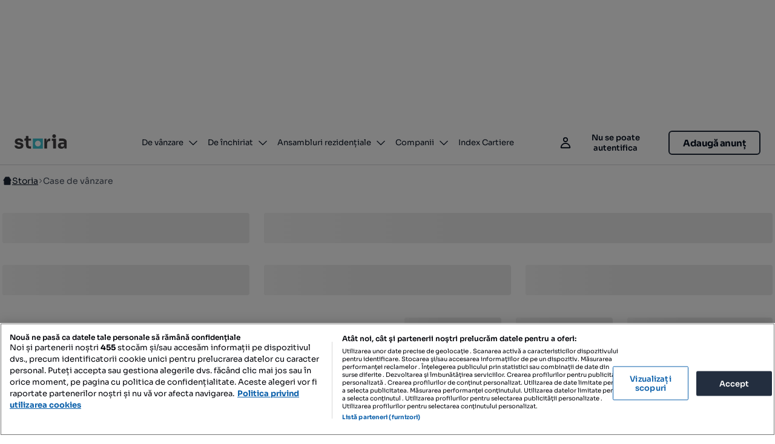

--- FILE ---
content_type: text/html; charset=utf-8
request_url: https://www.google.com/recaptcha/enterprise/anchor?ar=1&k=6LczDzkrAAAAAAdYl3gu98WfnPh0QAL--yBuOo7E&co=aHR0cHM6Ly93d3cuc3RvcmlhLnJvOjQ0Mw..&hl=en&v=7gg7H51Q-naNfhmCP3_R47ho&size=invisible&anchor-ms=20000&execute-ms=30000&cb=jrzxk4g1iruk
body_size: 48377
content:
<!DOCTYPE HTML><html dir="ltr" lang="en"><head><meta http-equiv="Content-Type" content="text/html; charset=UTF-8">
<meta http-equiv="X-UA-Compatible" content="IE=edge">
<title>reCAPTCHA</title>
<style type="text/css">
/* cyrillic-ext */
@font-face {
  font-family: 'Roboto';
  font-style: normal;
  font-weight: 400;
  font-stretch: 100%;
  src: url(//fonts.gstatic.com/s/roboto/v48/KFO7CnqEu92Fr1ME7kSn66aGLdTylUAMa3GUBHMdazTgWw.woff2) format('woff2');
  unicode-range: U+0460-052F, U+1C80-1C8A, U+20B4, U+2DE0-2DFF, U+A640-A69F, U+FE2E-FE2F;
}
/* cyrillic */
@font-face {
  font-family: 'Roboto';
  font-style: normal;
  font-weight: 400;
  font-stretch: 100%;
  src: url(//fonts.gstatic.com/s/roboto/v48/KFO7CnqEu92Fr1ME7kSn66aGLdTylUAMa3iUBHMdazTgWw.woff2) format('woff2');
  unicode-range: U+0301, U+0400-045F, U+0490-0491, U+04B0-04B1, U+2116;
}
/* greek-ext */
@font-face {
  font-family: 'Roboto';
  font-style: normal;
  font-weight: 400;
  font-stretch: 100%;
  src: url(//fonts.gstatic.com/s/roboto/v48/KFO7CnqEu92Fr1ME7kSn66aGLdTylUAMa3CUBHMdazTgWw.woff2) format('woff2');
  unicode-range: U+1F00-1FFF;
}
/* greek */
@font-face {
  font-family: 'Roboto';
  font-style: normal;
  font-weight: 400;
  font-stretch: 100%;
  src: url(//fonts.gstatic.com/s/roboto/v48/KFO7CnqEu92Fr1ME7kSn66aGLdTylUAMa3-UBHMdazTgWw.woff2) format('woff2');
  unicode-range: U+0370-0377, U+037A-037F, U+0384-038A, U+038C, U+038E-03A1, U+03A3-03FF;
}
/* math */
@font-face {
  font-family: 'Roboto';
  font-style: normal;
  font-weight: 400;
  font-stretch: 100%;
  src: url(//fonts.gstatic.com/s/roboto/v48/KFO7CnqEu92Fr1ME7kSn66aGLdTylUAMawCUBHMdazTgWw.woff2) format('woff2');
  unicode-range: U+0302-0303, U+0305, U+0307-0308, U+0310, U+0312, U+0315, U+031A, U+0326-0327, U+032C, U+032F-0330, U+0332-0333, U+0338, U+033A, U+0346, U+034D, U+0391-03A1, U+03A3-03A9, U+03B1-03C9, U+03D1, U+03D5-03D6, U+03F0-03F1, U+03F4-03F5, U+2016-2017, U+2034-2038, U+203C, U+2040, U+2043, U+2047, U+2050, U+2057, U+205F, U+2070-2071, U+2074-208E, U+2090-209C, U+20D0-20DC, U+20E1, U+20E5-20EF, U+2100-2112, U+2114-2115, U+2117-2121, U+2123-214F, U+2190, U+2192, U+2194-21AE, U+21B0-21E5, U+21F1-21F2, U+21F4-2211, U+2213-2214, U+2216-22FF, U+2308-230B, U+2310, U+2319, U+231C-2321, U+2336-237A, U+237C, U+2395, U+239B-23B7, U+23D0, U+23DC-23E1, U+2474-2475, U+25AF, U+25B3, U+25B7, U+25BD, U+25C1, U+25CA, U+25CC, U+25FB, U+266D-266F, U+27C0-27FF, U+2900-2AFF, U+2B0E-2B11, U+2B30-2B4C, U+2BFE, U+3030, U+FF5B, U+FF5D, U+1D400-1D7FF, U+1EE00-1EEFF;
}
/* symbols */
@font-face {
  font-family: 'Roboto';
  font-style: normal;
  font-weight: 400;
  font-stretch: 100%;
  src: url(//fonts.gstatic.com/s/roboto/v48/KFO7CnqEu92Fr1ME7kSn66aGLdTylUAMaxKUBHMdazTgWw.woff2) format('woff2');
  unicode-range: U+0001-000C, U+000E-001F, U+007F-009F, U+20DD-20E0, U+20E2-20E4, U+2150-218F, U+2190, U+2192, U+2194-2199, U+21AF, U+21E6-21F0, U+21F3, U+2218-2219, U+2299, U+22C4-22C6, U+2300-243F, U+2440-244A, U+2460-24FF, U+25A0-27BF, U+2800-28FF, U+2921-2922, U+2981, U+29BF, U+29EB, U+2B00-2BFF, U+4DC0-4DFF, U+FFF9-FFFB, U+10140-1018E, U+10190-1019C, U+101A0, U+101D0-101FD, U+102E0-102FB, U+10E60-10E7E, U+1D2C0-1D2D3, U+1D2E0-1D37F, U+1F000-1F0FF, U+1F100-1F1AD, U+1F1E6-1F1FF, U+1F30D-1F30F, U+1F315, U+1F31C, U+1F31E, U+1F320-1F32C, U+1F336, U+1F378, U+1F37D, U+1F382, U+1F393-1F39F, U+1F3A7-1F3A8, U+1F3AC-1F3AF, U+1F3C2, U+1F3C4-1F3C6, U+1F3CA-1F3CE, U+1F3D4-1F3E0, U+1F3ED, U+1F3F1-1F3F3, U+1F3F5-1F3F7, U+1F408, U+1F415, U+1F41F, U+1F426, U+1F43F, U+1F441-1F442, U+1F444, U+1F446-1F449, U+1F44C-1F44E, U+1F453, U+1F46A, U+1F47D, U+1F4A3, U+1F4B0, U+1F4B3, U+1F4B9, U+1F4BB, U+1F4BF, U+1F4C8-1F4CB, U+1F4D6, U+1F4DA, U+1F4DF, U+1F4E3-1F4E6, U+1F4EA-1F4ED, U+1F4F7, U+1F4F9-1F4FB, U+1F4FD-1F4FE, U+1F503, U+1F507-1F50B, U+1F50D, U+1F512-1F513, U+1F53E-1F54A, U+1F54F-1F5FA, U+1F610, U+1F650-1F67F, U+1F687, U+1F68D, U+1F691, U+1F694, U+1F698, U+1F6AD, U+1F6B2, U+1F6B9-1F6BA, U+1F6BC, U+1F6C6-1F6CF, U+1F6D3-1F6D7, U+1F6E0-1F6EA, U+1F6F0-1F6F3, U+1F6F7-1F6FC, U+1F700-1F7FF, U+1F800-1F80B, U+1F810-1F847, U+1F850-1F859, U+1F860-1F887, U+1F890-1F8AD, U+1F8B0-1F8BB, U+1F8C0-1F8C1, U+1F900-1F90B, U+1F93B, U+1F946, U+1F984, U+1F996, U+1F9E9, U+1FA00-1FA6F, U+1FA70-1FA7C, U+1FA80-1FA89, U+1FA8F-1FAC6, U+1FACE-1FADC, U+1FADF-1FAE9, U+1FAF0-1FAF8, U+1FB00-1FBFF;
}
/* vietnamese */
@font-face {
  font-family: 'Roboto';
  font-style: normal;
  font-weight: 400;
  font-stretch: 100%;
  src: url(//fonts.gstatic.com/s/roboto/v48/KFO7CnqEu92Fr1ME7kSn66aGLdTylUAMa3OUBHMdazTgWw.woff2) format('woff2');
  unicode-range: U+0102-0103, U+0110-0111, U+0128-0129, U+0168-0169, U+01A0-01A1, U+01AF-01B0, U+0300-0301, U+0303-0304, U+0308-0309, U+0323, U+0329, U+1EA0-1EF9, U+20AB;
}
/* latin-ext */
@font-face {
  font-family: 'Roboto';
  font-style: normal;
  font-weight: 400;
  font-stretch: 100%;
  src: url(//fonts.gstatic.com/s/roboto/v48/KFO7CnqEu92Fr1ME7kSn66aGLdTylUAMa3KUBHMdazTgWw.woff2) format('woff2');
  unicode-range: U+0100-02BA, U+02BD-02C5, U+02C7-02CC, U+02CE-02D7, U+02DD-02FF, U+0304, U+0308, U+0329, U+1D00-1DBF, U+1E00-1E9F, U+1EF2-1EFF, U+2020, U+20A0-20AB, U+20AD-20C0, U+2113, U+2C60-2C7F, U+A720-A7FF;
}
/* latin */
@font-face {
  font-family: 'Roboto';
  font-style: normal;
  font-weight: 400;
  font-stretch: 100%;
  src: url(//fonts.gstatic.com/s/roboto/v48/KFO7CnqEu92Fr1ME7kSn66aGLdTylUAMa3yUBHMdazQ.woff2) format('woff2');
  unicode-range: U+0000-00FF, U+0131, U+0152-0153, U+02BB-02BC, U+02C6, U+02DA, U+02DC, U+0304, U+0308, U+0329, U+2000-206F, U+20AC, U+2122, U+2191, U+2193, U+2212, U+2215, U+FEFF, U+FFFD;
}
/* cyrillic-ext */
@font-face {
  font-family: 'Roboto';
  font-style: normal;
  font-weight: 500;
  font-stretch: 100%;
  src: url(//fonts.gstatic.com/s/roboto/v48/KFO7CnqEu92Fr1ME7kSn66aGLdTylUAMa3GUBHMdazTgWw.woff2) format('woff2');
  unicode-range: U+0460-052F, U+1C80-1C8A, U+20B4, U+2DE0-2DFF, U+A640-A69F, U+FE2E-FE2F;
}
/* cyrillic */
@font-face {
  font-family: 'Roboto';
  font-style: normal;
  font-weight: 500;
  font-stretch: 100%;
  src: url(//fonts.gstatic.com/s/roboto/v48/KFO7CnqEu92Fr1ME7kSn66aGLdTylUAMa3iUBHMdazTgWw.woff2) format('woff2');
  unicode-range: U+0301, U+0400-045F, U+0490-0491, U+04B0-04B1, U+2116;
}
/* greek-ext */
@font-face {
  font-family: 'Roboto';
  font-style: normal;
  font-weight: 500;
  font-stretch: 100%;
  src: url(//fonts.gstatic.com/s/roboto/v48/KFO7CnqEu92Fr1ME7kSn66aGLdTylUAMa3CUBHMdazTgWw.woff2) format('woff2');
  unicode-range: U+1F00-1FFF;
}
/* greek */
@font-face {
  font-family: 'Roboto';
  font-style: normal;
  font-weight: 500;
  font-stretch: 100%;
  src: url(//fonts.gstatic.com/s/roboto/v48/KFO7CnqEu92Fr1ME7kSn66aGLdTylUAMa3-UBHMdazTgWw.woff2) format('woff2');
  unicode-range: U+0370-0377, U+037A-037F, U+0384-038A, U+038C, U+038E-03A1, U+03A3-03FF;
}
/* math */
@font-face {
  font-family: 'Roboto';
  font-style: normal;
  font-weight: 500;
  font-stretch: 100%;
  src: url(//fonts.gstatic.com/s/roboto/v48/KFO7CnqEu92Fr1ME7kSn66aGLdTylUAMawCUBHMdazTgWw.woff2) format('woff2');
  unicode-range: U+0302-0303, U+0305, U+0307-0308, U+0310, U+0312, U+0315, U+031A, U+0326-0327, U+032C, U+032F-0330, U+0332-0333, U+0338, U+033A, U+0346, U+034D, U+0391-03A1, U+03A3-03A9, U+03B1-03C9, U+03D1, U+03D5-03D6, U+03F0-03F1, U+03F4-03F5, U+2016-2017, U+2034-2038, U+203C, U+2040, U+2043, U+2047, U+2050, U+2057, U+205F, U+2070-2071, U+2074-208E, U+2090-209C, U+20D0-20DC, U+20E1, U+20E5-20EF, U+2100-2112, U+2114-2115, U+2117-2121, U+2123-214F, U+2190, U+2192, U+2194-21AE, U+21B0-21E5, U+21F1-21F2, U+21F4-2211, U+2213-2214, U+2216-22FF, U+2308-230B, U+2310, U+2319, U+231C-2321, U+2336-237A, U+237C, U+2395, U+239B-23B7, U+23D0, U+23DC-23E1, U+2474-2475, U+25AF, U+25B3, U+25B7, U+25BD, U+25C1, U+25CA, U+25CC, U+25FB, U+266D-266F, U+27C0-27FF, U+2900-2AFF, U+2B0E-2B11, U+2B30-2B4C, U+2BFE, U+3030, U+FF5B, U+FF5D, U+1D400-1D7FF, U+1EE00-1EEFF;
}
/* symbols */
@font-face {
  font-family: 'Roboto';
  font-style: normal;
  font-weight: 500;
  font-stretch: 100%;
  src: url(//fonts.gstatic.com/s/roboto/v48/KFO7CnqEu92Fr1ME7kSn66aGLdTylUAMaxKUBHMdazTgWw.woff2) format('woff2');
  unicode-range: U+0001-000C, U+000E-001F, U+007F-009F, U+20DD-20E0, U+20E2-20E4, U+2150-218F, U+2190, U+2192, U+2194-2199, U+21AF, U+21E6-21F0, U+21F3, U+2218-2219, U+2299, U+22C4-22C6, U+2300-243F, U+2440-244A, U+2460-24FF, U+25A0-27BF, U+2800-28FF, U+2921-2922, U+2981, U+29BF, U+29EB, U+2B00-2BFF, U+4DC0-4DFF, U+FFF9-FFFB, U+10140-1018E, U+10190-1019C, U+101A0, U+101D0-101FD, U+102E0-102FB, U+10E60-10E7E, U+1D2C0-1D2D3, U+1D2E0-1D37F, U+1F000-1F0FF, U+1F100-1F1AD, U+1F1E6-1F1FF, U+1F30D-1F30F, U+1F315, U+1F31C, U+1F31E, U+1F320-1F32C, U+1F336, U+1F378, U+1F37D, U+1F382, U+1F393-1F39F, U+1F3A7-1F3A8, U+1F3AC-1F3AF, U+1F3C2, U+1F3C4-1F3C6, U+1F3CA-1F3CE, U+1F3D4-1F3E0, U+1F3ED, U+1F3F1-1F3F3, U+1F3F5-1F3F7, U+1F408, U+1F415, U+1F41F, U+1F426, U+1F43F, U+1F441-1F442, U+1F444, U+1F446-1F449, U+1F44C-1F44E, U+1F453, U+1F46A, U+1F47D, U+1F4A3, U+1F4B0, U+1F4B3, U+1F4B9, U+1F4BB, U+1F4BF, U+1F4C8-1F4CB, U+1F4D6, U+1F4DA, U+1F4DF, U+1F4E3-1F4E6, U+1F4EA-1F4ED, U+1F4F7, U+1F4F9-1F4FB, U+1F4FD-1F4FE, U+1F503, U+1F507-1F50B, U+1F50D, U+1F512-1F513, U+1F53E-1F54A, U+1F54F-1F5FA, U+1F610, U+1F650-1F67F, U+1F687, U+1F68D, U+1F691, U+1F694, U+1F698, U+1F6AD, U+1F6B2, U+1F6B9-1F6BA, U+1F6BC, U+1F6C6-1F6CF, U+1F6D3-1F6D7, U+1F6E0-1F6EA, U+1F6F0-1F6F3, U+1F6F7-1F6FC, U+1F700-1F7FF, U+1F800-1F80B, U+1F810-1F847, U+1F850-1F859, U+1F860-1F887, U+1F890-1F8AD, U+1F8B0-1F8BB, U+1F8C0-1F8C1, U+1F900-1F90B, U+1F93B, U+1F946, U+1F984, U+1F996, U+1F9E9, U+1FA00-1FA6F, U+1FA70-1FA7C, U+1FA80-1FA89, U+1FA8F-1FAC6, U+1FACE-1FADC, U+1FADF-1FAE9, U+1FAF0-1FAF8, U+1FB00-1FBFF;
}
/* vietnamese */
@font-face {
  font-family: 'Roboto';
  font-style: normal;
  font-weight: 500;
  font-stretch: 100%;
  src: url(//fonts.gstatic.com/s/roboto/v48/KFO7CnqEu92Fr1ME7kSn66aGLdTylUAMa3OUBHMdazTgWw.woff2) format('woff2');
  unicode-range: U+0102-0103, U+0110-0111, U+0128-0129, U+0168-0169, U+01A0-01A1, U+01AF-01B0, U+0300-0301, U+0303-0304, U+0308-0309, U+0323, U+0329, U+1EA0-1EF9, U+20AB;
}
/* latin-ext */
@font-face {
  font-family: 'Roboto';
  font-style: normal;
  font-weight: 500;
  font-stretch: 100%;
  src: url(//fonts.gstatic.com/s/roboto/v48/KFO7CnqEu92Fr1ME7kSn66aGLdTylUAMa3KUBHMdazTgWw.woff2) format('woff2');
  unicode-range: U+0100-02BA, U+02BD-02C5, U+02C7-02CC, U+02CE-02D7, U+02DD-02FF, U+0304, U+0308, U+0329, U+1D00-1DBF, U+1E00-1E9F, U+1EF2-1EFF, U+2020, U+20A0-20AB, U+20AD-20C0, U+2113, U+2C60-2C7F, U+A720-A7FF;
}
/* latin */
@font-face {
  font-family: 'Roboto';
  font-style: normal;
  font-weight: 500;
  font-stretch: 100%;
  src: url(//fonts.gstatic.com/s/roboto/v48/KFO7CnqEu92Fr1ME7kSn66aGLdTylUAMa3yUBHMdazQ.woff2) format('woff2');
  unicode-range: U+0000-00FF, U+0131, U+0152-0153, U+02BB-02BC, U+02C6, U+02DA, U+02DC, U+0304, U+0308, U+0329, U+2000-206F, U+20AC, U+2122, U+2191, U+2193, U+2212, U+2215, U+FEFF, U+FFFD;
}
/* cyrillic-ext */
@font-face {
  font-family: 'Roboto';
  font-style: normal;
  font-weight: 900;
  font-stretch: 100%;
  src: url(//fonts.gstatic.com/s/roboto/v48/KFO7CnqEu92Fr1ME7kSn66aGLdTylUAMa3GUBHMdazTgWw.woff2) format('woff2');
  unicode-range: U+0460-052F, U+1C80-1C8A, U+20B4, U+2DE0-2DFF, U+A640-A69F, U+FE2E-FE2F;
}
/* cyrillic */
@font-face {
  font-family: 'Roboto';
  font-style: normal;
  font-weight: 900;
  font-stretch: 100%;
  src: url(//fonts.gstatic.com/s/roboto/v48/KFO7CnqEu92Fr1ME7kSn66aGLdTylUAMa3iUBHMdazTgWw.woff2) format('woff2');
  unicode-range: U+0301, U+0400-045F, U+0490-0491, U+04B0-04B1, U+2116;
}
/* greek-ext */
@font-face {
  font-family: 'Roboto';
  font-style: normal;
  font-weight: 900;
  font-stretch: 100%;
  src: url(//fonts.gstatic.com/s/roboto/v48/KFO7CnqEu92Fr1ME7kSn66aGLdTylUAMa3CUBHMdazTgWw.woff2) format('woff2');
  unicode-range: U+1F00-1FFF;
}
/* greek */
@font-face {
  font-family: 'Roboto';
  font-style: normal;
  font-weight: 900;
  font-stretch: 100%;
  src: url(//fonts.gstatic.com/s/roboto/v48/KFO7CnqEu92Fr1ME7kSn66aGLdTylUAMa3-UBHMdazTgWw.woff2) format('woff2');
  unicode-range: U+0370-0377, U+037A-037F, U+0384-038A, U+038C, U+038E-03A1, U+03A3-03FF;
}
/* math */
@font-face {
  font-family: 'Roboto';
  font-style: normal;
  font-weight: 900;
  font-stretch: 100%;
  src: url(//fonts.gstatic.com/s/roboto/v48/KFO7CnqEu92Fr1ME7kSn66aGLdTylUAMawCUBHMdazTgWw.woff2) format('woff2');
  unicode-range: U+0302-0303, U+0305, U+0307-0308, U+0310, U+0312, U+0315, U+031A, U+0326-0327, U+032C, U+032F-0330, U+0332-0333, U+0338, U+033A, U+0346, U+034D, U+0391-03A1, U+03A3-03A9, U+03B1-03C9, U+03D1, U+03D5-03D6, U+03F0-03F1, U+03F4-03F5, U+2016-2017, U+2034-2038, U+203C, U+2040, U+2043, U+2047, U+2050, U+2057, U+205F, U+2070-2071, U+2074-208E, U+2090-209C, U+20D0-20DC, U+20E1, U+20E5-20EF, U+2100-2112, U+2114-2115, U+2117-2121, U+2123-214F, U+2190, U+2192, U+2194-21AE, U+21B0-21E5, U+21F1-21F2, U+21F4-2211, U+2213-2214, U+2216-22FF, U+2308-230B, U+2310, U+2319, U+231C-2321, U+2336-237A, U+237C, U+2395, U+239B-23B7, U+23D0, U+23DC-23E1, U+2474-2475, U+25AF, U+25B3, U+25B7, U+25BD, U+25C1, U+25CA, U+25CC, U+25FB, U+266D-266F, U+27C0-27FF, U+2900-2AFF, U+2B0E-2B11, U+2B30-2B4C, U+2BFE, U+3030, U+FF5B, U+FF5D, U+1D400-1D7FF, U+1EE00-1EEFF;
}
/* symbols */
@font-face {
  font-family: 'Roboto';
  font-style: normal;
  font-weight: 900;
  font-stretch: 100%;
  src: url(//fonts.gstatic.com/s/roboto/v48/KFO7CnqEu92Fr1ME7kSn66aGLdTylUAMaxKUBHMdazTgWw.woff2) format('woff2');
  unicode-range: U+0001-000C, U+000E-001F, U+007F-009F, U+20DD-20E0, U+20E2-20E4, U+2150-218F, U+2190, U+2192, U+2194-2199, U+21AF, U+21E6-21F0, U+21F3, U+2218-2219, U+2299, U+22C4-22C6, U+2300-243F, U+2440-244A, U+2460-24FF, U+25A0-27BF, U+2800-28FF, U+2921-2922, U+2981, U+29BF, U+29EB, U+2B00-2BFF, U+4DC0-4DFF, U+FFF9-FFFB, U+10140-1018E, U+10190-1019C, U+101A0, U+101D0-101FD, U+102E0-102FB, U+10E60-10E7E, U+1D2C0-1D2D3, U+1D2E0-1D37F, U+1F000-1F0FF, U+1F100-1F1AD, U+1F1E6-1F1FF, U+1F30D-1F30F, U+1F315, U+1F31C, U+1F31E, U+1F320-1F32C, U+1F336, U+1F378, U+1F37D, U+1F382, U+1F393-1F39F, U+1F3A7-1F3A8, U+1F3AC-1F3AF, U+1F3C2, U+1F3C4-1F3C6, U+1F3CA-1F3CE, U+1F3D4-1F3E0, U+1F3ED, U+1F3F1-1F3F3, U+1F3F5-1F3F7, U+1F408, U+1F415, U+1F41F, U+1F426, U+1F43F, U+1F441-1F442, U+1F444, U+1F446-1F449, U+1F44C-1F44E, U+1F453, U+1F46A, U+1F47D, U+1F4A3, U+1F4B0, U+1F4B3, U+1F4B9, U+1F4BB, U+1F4BF, U+1F4C8-1F4CB, U+1F4D6, U+1F4DA, U+1F4DF, U+1F4E3-1F4E6, U+1F4EA-1F4ED, U+1F4F7, U+1F4F9-1F4FB, U+1F4FD-1F4FE, U+1F503, U+1F507-1F50B, U+1F50D, U+1F512-1F513, U+1F53E-1F54A, U+1F54F-1F5FA, U+1F610, U+1F650-1F67F, U+1F687, U+1F68D, U+1F691, U+1F694, U+1F698, U+1F6AD, U+1F6B2, U+1F6B9-1F6BA, U+1F6BC, U+1F6C6-1F6CF, U+1F6D3-1F6D7, U+1F6E0-1F6EA, U+1F6F0-1F6F3, U+1F6F7-1F6FC, U+1F700-1F7FF, U+1F800-1F80B, U+1F810-1F847, U+1F850-1F859, U+1F860-1F887, U+1F890-1F8AD, U+1F8B0-1F8BB, U+1F8C0-1F8C1, U+1F900-1F90B, U+1F93B, U+1F946, U+1F984, U+1F996, U+1F9E9, U+1FA00-1FA6F, U+1FA70-1FA7C, U+1FA80-1FA89, U+1FA8F-1FAC6, U+1FACE-1FADC, U+1FADF-1FAE9, U+1FAF0-1FAF8, U+1FB00-1FBFF;
}
/* vietnamese */
@font-face {
  font-family: 'Roboto';
  font-style: normal;
  font-weight: 900;
  font-stretch: 100%;
  src: url(//fonts.gstatic.com/s/roboto/v48/KFO7CnqEu92Fr1ME7kSn66aGLdTylUAMa3OUBHMdazTgWw.woff2) format('woff2');
  unicode-range: U+0102-0103, U+0110-0111, U+0128-0129, U+0168-0169, U+01A0-01A1, U+01AF-01B0, U+0300-0301, U+0303-0304, U+0308-0309, U+0323, U+0329, U+1EA0-1EF9, U+20AB;
}
/* latin-ext */
@font-face {
  font-family: 'Roboto';
  font-style: normal;
  font-weight: 900;
  font-stretch: 100%;
  src: url(//fonts.gstatic.com/s/roboto/v48/KFO7CnqEu92Fr1ME7kSn66aGLdTylUAMa3KUBHMdazTgWw.woff2) format('woff2');
  unicode-range: U+0100-02BA, U+02BD-02C5, U+02C7-02CC, U+02CE-02D7, U+02DD-02FF, U+0304, U+0308, U+0329, U+1D00-1DBF, U+1E00-1E9F, U+1EF2-1EFF, U+2020, U+20A0-20AB, U+20AD-20C0, U+2113, U+2C60-2C7F, U+A720-A7FF;
}
/* latin */
@font-face {
  font-family: 'Roboto';
  font-style: normal;
  font-weight: 900;
  font-stretch: 100%;
  src: url(//fonts.gstatic.com/s/roboto/v48/KFO7CnqEu92Fr1ME7kSn66aGLdTylUAMa3yUBHMdazQ.woff2) format('woff2');
  unicode-range: U+0000-00FF, U+0131, U+0152-0153, U+02BB-02BC, U+02C6, U+02DA, U+02DC, U+0304, U+0308, U+0329, U+2000-206F, U+20AC, U+2122, U+2191, U+2193, U+2212, U+2215, U+FEFF, U+FFFD;
}

</style>
<link rel="stylesheet" type="text/css" href="https://www.gstatic.com/recaptcha/releases/7gg7H51Q-naNfhmCP3_R47ho/styles__ltr.css">
<script nonce="Q2FchywAN2jpZHA4XDn3Dw" type="text/javascript">window['__recaptcha_api'] = 'https://www.google.com/recaptcha/enterprise/';</script>
<script type="text/javascript" src="https://www.gstatic.com/recaptcha/releases/7gg7H51Q-naNfhmCP3_R47ho/recaptcha__en.js" nonce="Q2FchywAN2jpZHA4XDn3Dw">
      
    </script></head>
<body><div id="rc-anchor-alert" class="rc-anchor-alert"></div>
<input type="hidden" id="recaptcha-token" value="[base64]">
<script type="text/javascript" nonce="Q2FchywAN2jpZHA4XDn3Dw">
      recaptcha.anchor.Main.init("[\x22ainput\x22,[\x22bgdata\x22,\x22\x22,\[base64]/[base64]/[base64]/KE4oMTI0LHYsdi5HKSxMWihsLHYpKTpOKDEyNCx2LGwpLFYpLHYpLFQpKSxGKDE3MSx2KX0scjc9ZnVuY3Rpb24obCl7cmV0dXJuIGx9LEM9ZnVuY3Rpb24obCxWLHYpe04odixsLFYpLFZbYWtdPTI3OTZ9LG49ZnVuY3Rpb24obCxWKXtWLlg9KChWLlg/[base64]/[base64]/[base64]/[base64]/[base64]/[base64]/[base64]/[base64]/[base64]/[base64]/[base64]\\u003d\x22,\[base64]\\u003d\\u003d\x22,\[base64]/w7tAw4pKOA85w4zDiMKyW8OAXMKUwpJpwrnDhWHDksKuGTbDpwzCjcOuw6VhHirDg0N6wo4Rw6UWNFzDosOkw7J/Ik/CjsK/QCfDplwYwofCuiLCp3/DtAsowqjDqQvDrDxHEGhnw4zCjC/CvcKDaQNiaMOVDX/Cp8O/w6XDlDbCncKmZXlPw6JwwplLXRjCpDHDncOxw5Q7w6bCuSvDgAhAwofDgwlMPngwwqYVworDoMOMw4M2w5d/W8OMekcYPQJ5UmnCu8KTw5APwoIAw47DhsOnFsKqb8KeCl/Cu2HDmMOffw0cOXxew5puBW7DnsK2Q8K/wpfDt0rCncKgwpnDkcKDwp/[base64]/CjWDDhMOXwrpKBcKvG2bCtCfDjMOrw5jDmsK5XSfCh8KpBT3CrlcjRMOAworDicKRw5o0KVdbW2fCtsKMw4ACQsOzFHnDtsKrXWjCscO5w4N2VsKJLsK8Y8KOBMKBwrRPwq7Cqh4LwphRw6vDkRpuwrzCvkYNwrrDokhqFsOfwrpqw6HDnmnCnF8fwrLCo8O/[base64]/[base64]/CkyYAJcOKFlTCkcOWc8Okw41VO8KLwqbCtsKDw7TChB3Cq3ckNmQzdWsJw57DjRBpbyjCmlhUwp7CosOiw4hHP8Kxwr/DhG0HO8KYQR7Ck33Cvm4Vw53CucK6EyUYw7HDvwXCiMOlI8K9w7E/woA2w4stX8OPLcOyw6TDmMKXTiBPw73DqsKyw5U/X8Ofw6PCvy3Cv8Obw6dIw7XDpMK7woXCg8KOw7XDhsK7w6Vfw7jDoMOiU3czacKSwo/Ds8Oaw6E9DmoYwo1AbnvDpBbDqsOew73CrMKtWsK5VyDCil4jwrgOw4Znwq3CoxTDs8O9ShDDvHLDi8OjwoLDhknCkWfDrMOpw7xmch/DqXQqwqoZw7k+w5AfGcO9Xl5Sw7/[base64]/wrBHQDTDlcKZIAEnDhzClsKXPsO3wobDtsO3SMK+w7QDMMKIwrIywpbCi8KOekhtwoEBw7NWwrEww6XDkMKjfcKTwqZHUQ/[base64]/[base64]/Ch8OATsKEfMObw7t8wrbCk8K5w73DkSIAAcOww7lmwpnDsHcSw6/DrT/CjMK9wogRwqvDuyTCrCNlw4VcdsKBw4jCjEPDjMKswpTDt8O5w7tOVsKfwrJiHsKnXMO0U8KWwofCqDdewrYLYH8DVH1mY27DlcKnA1vDpMOSYsK0w5nCnUXCjMKGQRA4JcOoahMsZ8O6GB7DkjonPcKNw5LCtcKzBFfDrH7CoMOawoLCo8KyfsKpw7vCvw/CpcO4w6lNwrcROTLDrRodw6RbwpZlI0dowpfCn8KyEcOpWk/DnBUjwoPDncOgw5LDulpVw4vDjMKffsKeajhWawDCvWINecKNwqDDvlU6C2BnfxPCsxfDrSAzw7c+bnzDph3DrkJHJsOEw77CmyvDtMKRXlxsw45LVlFMw4fDhcOAw61+wr8pw5wcwqjDjTVKK0PCglcqfMKTGsKNwqTDoCDCuAnCqz58S8Kpwq1VVj3CkMOpwp/ChyvCt8Ogw6LDv3xbCgjDmTTDnMKEwqFWwpLCsmxzwrfCuUMjwp3CmFIwLMOHTsO6f8Kwwqp5w4/DucOpCnDDrxfDs23DjB7DkXHCgEPCsAnCr8O1J8KNIMKpO8KBVAfCqH9YwrbCoWopZRkfNRrDnmDCpj/CisKSTFlJwrtvw6kDw5nDv8O+IEARw6nCiMK4wqbDgcK4wrLDjMOiQl/CmTk1BsKIwpPDp0kSw65MZXLDtS1Aw5DCqsKgaDnCpcKHZ8O+w5bDkTARP8OkwrrCoxxqCMOUw4Yuw5BJw6PDszXDtDEHE8OCw6kOw6s4w44cOsO1XxjDusKww7w3e8KyeMKuBkvDncK2BDMHwr0fw7vCusKeWBfCj8OndcOvesKFcsOxSMKRHcOAwp/CuTFCwolSJ8OxKsKVw6Raw7RaTMKgXcKKf8KsJsKiwqV6AWvCmgbDgcOnw7nCt8K3J8KPwqbDs8KBwqckC8K7DcK8w54wwpIsw7xQw7Mjwq/DpMOGwoLDm012GsK3OcOlwp4QwojCpMOjw4kxHjNHw5PDp1t7JgfCjH1dO8Kuw54Vwp7CrD9zw7HDgijDiMOTwpXDqsO/w7HCvsKpwqRTWcK5C3zCrMOQNcKuecKewpIaw4jDklIrwqbDk1dzw5vDlll4ZhLDtGrCqMKTwojDrcO2w5diOix2w43CmsK/[base64]/I8KZw5ZRwrPClj9BDEbDp8KAw5kiQDAew4LCvD7CscKJw6ICw7vDhTbDsgFHV2HDmFbCukAKNGbDvB3ClsKDwqjDnsKQw68sdsO/fcOfw5bCjgTDjnLDmU7DognDtH/CrsOzw7N6wqljw7NTVibCiMOgwqzDucK9w5XDoHLDhcOCw5RNIA0/wpgpw6ATYivCt8Oyw68Hw4J+CTbDpcKTYcK9NAYpwrVNEkzCgcOfw5/DrsOYd1TCnwTCoMO4UcKvGsKFw5fCq8K4GlpswrvCpcKUDsK+MTXDoCTCtMORw6RRFGzDgVjCicOyw5/CgXcibcOuw4QMw7wYwpAMezlOIRMDwp/[base64]/CjMKeP8OXKcK9w5BNw5vCvmN9XcKfw4hKw5ozwopPw4Vjw7QOwqTCvcKqV33DsF1mTQDCgEjCvyU0RxcawqYFw5PDuMKAwpkHUsKDFkhPPcOOScKdV8Kkw5pPwplNZ8KDAEIxwpDClMOHw4DDrzZIBDnClBxaFMKsQFLCuQXDnX/CrMKyVMOKw7fCu8OPe8ODJF7ClMOmwot9w7I4ZcO8wpnDiB/CtsKBQAddwpI9wrjCkzTDnA3ClRxQwrVpAzHCoMK+wrHDiMKtEsOqwqjCk3nDnSxvcgLChRQvNFt/wpvCl8O3K8Klw68vw7nCmCfCk8OfGF/CmMOJwpLCvmsqw5RhwpzCvHDCksKSwocvwpkBIivDpS/[base64]/w67DiMOfTn/Cg8K2K8KhE8KBGHbDuyPDqMO6w4LCs8O7w6VxwqjDpcOTw4vCl8ONeCFMOcK7wptKw6HCjVpbZ3vDkWcMRsOCwp/DuMOWw74cdsKyZcOUQsKyw4bChltWM8O9wpbDl13DjsKQRjoNw7jDjQcuHMO3fmvCmcKGw6gdwqdgwoDDgzd3w4vDv8OBw7bDkkhxw5XDrMOGHnpkwrzCo8OQcsKkwpJLU2piw7kOw6LDkXkqwq3CgSFxIjjDkw/CsT7Dp8KpPsOpwr8QUjvChz/[base64]/CrQpMBn9ZCUADKDYZw6zDuzsmQ8Opw5fDk8OjwpDCscOGQMK/[base64]/ChcK5wrNfU2bDhsKbQXPChgg1w5VqCRNoCzxcwq3DhMOrw4jChcKaw4bDinrCmFBsMcOjwrtFd8KMdGPCgH9/[base64]/CmwNfw4jDgcKIwo0VRMOpw47Ch8K2wo7CpF/ChwQKSzvChcK7VRcPw6YGwo1fw5vDnyVlCcKsTks/ZmzCqMKNwqjDl2VWw48zI1sqLTtjwodBBi9nw61Vw7dKehJHw6jCgcKJw5zCvcKywotFFcOkwqXCvcKVHgzDrFXCoMO5HsOsUMOLw7DCj8KMQgNRQnvCknIOCsO/UcK6WGdjfFgLwpJUwpbCjMO4TSA3DcK1wprDh8OjBsOww4TDmcOWERnDk1dywpUTHUoxw400w7TCvMKoD8K2Dzx2Z8Kxwqg2XQV/VWrDr8Osw68cwpPDlhbCmlYoayQjwqRgw7fCscOnwpsLw5bCggzChMKkCsO5w7PCi8OpZDDCpADDjMOqw68zSiNEw4QewohZw6fCvUDCrQc3L8OwXQBuwrjDnjLClMOnJ8KFKcO3F8Kww5/DksKzw5NnFy52w4HDoMOyw4PDn8K5wq4EOMKef8Ozw5pUwqXDo1PCkcKcw63CgHPCqn1hMi/[base64]/wqTCisKXAwBQw41awo54Il4DG8OrOMKxwobChcOUMjLDksOjw7Ypw58yw5R5wq3Cs8KdTsOuw57DnUHDvG7CscKSDcKueRQPw7HDn8KRwqjCjglKw5nCo8Ozw4w7EsOHN8OeDsO+YQdQc8Olwp/DkmY+fcKcXUswQHnCsGLDqMK1MFF2wqfDhFlgw7hMODLCuQBEwpnCpybCkEoYSllXw67Cm2ViXcOKwqIbwqfDkSMCwr/Chg11YsOOXMKfRMO3C8OBSUPDry8cw5TCmD7CnChWRsK5w7kiwr7DgsOTUcO0L1zCqsK3TMO+fMO5w4jCrMK1aTJDLsKqwpHCg0TDiFkAwq1sQsKawpDDt8OeIxJdbMOHw77CrS4CecOyw5fCu3PCq8O8w7IhJ1lBw6TCjnrCiMKJwqc/wrDDnMOhwo/DoHUBeWDChMOMIMK+w4nDscK5wp8bw7jCk8KcCTDDpsKVcDjCs8KzL3LCpCXCjsKCWgXCmWTDocKOwpgmD8OlZsOeNsKoC0fCocKPWcK9OMOnZsOkwrjDl8KvBSVxwpzDjMO3L0LDtcOfH8KkfsOuwrpUw5hnfcKMwpDDo8OQY8KoPw/CrhrCvsOtwopVwpgHw48ow6PCsgTDmVPCrwHCpDHDhMOZdcOWwrzCqsOuw77Dt8Ofw7TDs0ckNsK6ZnHDsBgkw5jCtXhIw7p6JXPCuhLChWfCqcOfJcO/AcOKZsOWQDZkUV8bwrFzEMKiw7nCjm80w7Mkw6PDmcKORsK2w4FNwq7CgE7DhBY/VCLDpWbDtmwRw40/[base64]/P8OxwqzCiMO5TcK2UEs3MXrCpcO0NcO6AsKMwr86WMOowppOGsKuwr8xMgYqAHYCUVQ5SMOPPFfCqB3CggsIw6RUwpHCl8KuLmcbw6FuS8KZwp/Ci8KWw5XCjcKBw7fDlMKqMcOzwqkTwp7CqFXDnMOfbMOSWcOmXhjDkVhMw7sZQsOCwrbCumZdwrk6QcK+CRDDqsOrw5hGwqHCqUY/w47CnXVFw4bDqBwLwrY9w6Y9B0PCisOEDsOHw5Iiwo/DqcKlw5zCrG7DhsKScMKRwrPDgsKEZsKlwqPDqW7Cm8OtHEHCv2cYUcKgwoDDvMKfcCFRw7QdwqESMlIZbsO3wp7DisK9wrrCnkXCr8OgwolsAhnDv8KETsK7wpDClgcSwqDCkcOBwoswJsOUwodIdMKxEA/CnMOMHCzDulfCogzDlXjDs8ODw5c7wo/Ds3RAGDt4w57DrFbCqTJ7PAcwF8OOFsKOS3bDpcOvZHEzUx/DkV3DtMO1w7snwrrDgMK6wpMvw7wqw7jCsxnDt8KeY2fCh3nCmlYUw5bCisKOwrh7YcK7wpPCtGEUwqTDpMKEwo5Uw5bChHw2bcOrSXvCi8KDZcKIw7cWwptuPF/DrsOZBi3CvDwUwpBhXMOywrzDviDCrsKqwqROwrnDk0Uvw5sFwq3Dtw3DpnbDvsKJw4PCnT7DtsKLwqjCocKHwq4Tw6HDti9EVUBiwr9GZcKKeMK/PsOrw6J8dgnCgH/CsS/Dq8KPNm/DjMK4woDCiwkdw5vCncOBNAjCmFNmTcKAZirDgGoNAEhzcsOhL2kSaGjDj2bDhUnCosKNw5jDkcOWW8OEO1PDlsK2eGpIHsKVw7R5Aj3DlXxESMKew7XCjMO+Q8OVwpjCoFrDlsOyw4A8wpPDpwzDr8ORw5JkwpcSwoXDicKZHMKJw5ZTwpnDjXfDtgw7w5HDkQ/CkhHDjMOnCsO6QMO7K2BEwoURw5kSwpHCrwRrW1U8wpxFd8OqLD0swpnCl1gGAhvCusOAV8OVwqQcw6/[base64]/CphXDhMOkRRDCusKKFXYTw4hXwr5ocsKbbMOjwpcywobCtMK/w4cywrxWwpM+Aj7Dj3LCo8KvAkB5w5jChC/CgMKBwrA5KsKLw6jCs383WMKRJhPChsO1U8KUw5Q+w78zw6NOw4EYHcOGXQc1wqhow4/CmsOCUzMcw4vCviw2BcK+w4fCpsOGw7Y8dm7Cg8O2cMO5EybDkynDlmfChsKfFj/DvQHCrG7DscKAwpPCoUwVCiktVzAZVMK5e8K8w7TDvmPDlmUgw4XCi09eOETDuSbDlMODworClWk4XsKxwq8pw6d8wqTDvcKWw5xCZsOOIyUiwq1jw4nDksK3eTIfNS8Ew4l3wogHwqDCq1HCscOUwq0ALMK4wqPCnFPCjjPDk8KPZjjCsR1DKw/[base64]/CiMOEwpVjw6YUw7LDoHbCohYIfkJrw5lNwoPClRElT2Ixdj5kwrZpKXpKKcOGwozCmQXCrQoUScOPw4plwoQRwqbDoMOywoIYN3LDosKJVArCl2VQwp1UwqTDnMKgX8KiwrVxwrjDq3xrK8Osw4jDqkPDvBzDvMKyw6VQwqtMIF9YwpnDlsOnw47CsDZcw6/DicKtwrJKYk9LwqDDgRrCrX92w6vDjVzDnApbw6zDoSLCjEUFw4HDvAHDt8Kuc8O4SMKkw7TDiRHCtcKMP8O2Vi1Uwp7CtTPDnsKywpTChcKwY8O9wqfDmVd8DcKlw6vDssKuacO3w4fDsMOcA8K2w6omw7R/MQYFa8KMRcOqwqdlwoo9wr18Q0VAKGzDqDXDl8KOwqYew4cNwqDDpl95CGjCj3oJFMOTG39WRcK1FcKOw7rCk8K0w5jChnFxcsKOwpbDo8OpOjrCp2NRw5zDl8KGRMK7LWxkw7nDggMUYgY/[base64]/woA+JUcHDH/ClcOIw40FwqnCi8OHZF1DYMOcNETCszPDgsKpZB1ySW3CqcKSCSRrYhcHw5Edw5nDr2bDvsO6H8ONQGHDscOfcQvClcKFJzRjw5PCs3bDksOFw4DDrsKHwqARw7bDosO/d1zDn3vDtkQqwpkowrDCjStow6/DgDjCsjECw47DvgoyHcO3w4rCugrDnjZCwoMtw7jCuMKPw4RpLmFuD8KXB8K7AsOVwqJ+w4HClsKqwps0DQI7M8KMAAIBJyMCwprDsWvDqBNpMAcww7TDnBpVwqzDjG9Iw4bCgz/Dq8OWMMKNMlAXwoLDksKzwqTCk8O8w6PDucOcwr/[base64]/DuyjDj8OKw5k6wrLDmcO/wqBRw5kLD3nDg2LCkV7Cn8ONOsKrw5wEMhDDs8O7wo9/GzjDhsKiw57DmALCvcONw4vDg8OFbHd2VcKMEg7Cs8OCw50fMsKXw6Bgwpsnw5XCucOoKm/CtMK/TA0ZRMKHw4hffHRNFgDCuQTDkykowohYwoNvPQZAVcOHwoh+Sj7CtwrDpjUvwpJYRTLDisOPCBbCuMOmfF3CmcKSwqFSV1J9YTgfIwTDn8OPw6DDvBvCkMOPYsKcwrk6w4J1D8KVwoInwrXCnMKGQMKnw75Jw60TUMKkPsOxw7kqL8K4CMOzwop1w6koSCRzWU4/aMKOwojCiD3CqmQmKmXDocKKwpfDiMOvwpLDrcKnBxgKw4AXPMOYMGfDj8OBw4FKw6PCosOnF8KTwqLCq3hAw6XChcOqw6tNPBBTwqbDisKQXyZMbGvDosOMwr/DqzB+McKtwp/DgsO5w7LChcOcMRrDm3/DssOAFsKqwrs9U2d5ZwvDv2xHwp3DrShWXsOlwrXCl8OwCHgswoolw5zCpjjDhjQlwq9KHcOkcTAiw6zDkH7DjgUGfDvChVY3DsKnIsOCw4HDnUksw7pvHMOHwrHDhsKhCcOqw6vDkMKgwqxgw7csFMKZwo/DpsOfERdHP8OnZcOGJMOmwqt1WilRwrwUw6wbbw45NxHDlEtRD8KHNm4Hf3A6w5NaPMKEw4PCmcOzNRcUwowUD8KLIcOzwq8LU1nCrUs2cMK1Z23DjMOTC8OFwo1YIsKzw5DDhz07w6I8w6F+QsKIJCjCpsOqAsKvwp3Di8OMwrgWbE3Cp2PDmxsrwqwNw5/[base64]/wp44WHhBw7IOwrjCocO5DMKxBAkUc27CnsKYUMKlbMOeLCkLBG3DuMK6SsKww7rDuwfDr1APVE/DqRMzYUsww47Doz7DiBHDjX7ChcOhwrDDhcOpGcONMMO8wpdhUnFGesKbw5PCvsKXEMOTI05YdcOJw5NpwqrDqV5LwoHDrcOowocuwqgiw5rCsTfCnhjDuVnCnsOvZcOVTwh/w5LDv2TCrEoZD17Dn37CkcKmw73DncOzZzlpwo7DocOqM3fCnMKgwqp7w4xkQ8KLF8OkK8KUwoNxe8Oaw7krw4bDuH8OP3Y1UsK9w5kVbcOkWQ5/[base64]/AMKRwpPDqMOgTSpSXAgnw4TCjE4Vw5HCrMKowr3Cv8O8QH3DvH4vADQzwpDDk8KpUm4hwpTCnMOXbXY1c8ONARRYw7IAwqtPLMKew6Fww6PDjBnChsOYFsOIDUATBk11asOow7ExTMOlwqQgwpITfWMfw4PDomFswr/[base64]/[base64]/fWwkfcOJw55cGhNcwpzDuT0KbsKVwpzCvcKtH1LDtRlLfDfCrS3DvcK/wonCmRDCqMKDw4HDtk3DlyDDsG88Q8OMNjM5A2HDjDp8X2kAwqnCl8KqCFFEUTjCi8OawoR0GAYjBVjCksO7w57DscK1w7rDswPDoMORwprCnnRpw5vDmcO4w5/CuMKIbX3DiMK5wo9uw6ImwoHDmcO5w79uw6h8KhRID8OcGSTDtHTCoMOnDsOWbsK5wonDuMOIL8Kyw5ROCcKpSWzDvnwGw5AdB8OgYsKyKFAdw4RXHcOxPzPDlsK1GUnDrMK9V8KiTkbDhgJpGhbCjEbCl3RdHcOtfGVbw4bDkBfCksOuwq0Bw6dgwo/Dh8ONw4VfbVvDm8OMwqjCk0zDisKjZsKKw7XDkmfCiWXDl8Oww7fDqTxqMcO3ImHCiS3DsMOrw7TCoA4kXRPCkXPDnMOUD8Oww4zDmyLChFrCqAJNw7LDq8KrEELCnDwcSUvDhMOAEsKpVVLDrw7CicKeBsKBRcO/[base64]/ClMKzwoctNEN4I0bClh3ClGZxwq9mwojCjGUFwpLCvG/[base64]/DisKpIsOnw67CoMK5NVMGw6TDl2rCkCDDvhPDoErCnE3Cr0oCZ0MSwrRHwr/[base64]/SMOtwr5UQG5Bw6BVwqvDnsKJbcO2w5bCtyTDhMOfMMKFwq4zRMOJw4dJwrU0esOJSsOyY0PCmkLDulvCjcKVRMOOwoh/[base64]/DuHJdMMO0w7XDg3kNKMOgG8KcwojCg0N2GhjDlMKVADvCnRxjKMOew6HDg8KfS23DuHjCg8KINMO0JHDDosKeOsOiwpbDpDp1wrHCrcO3TMKlScOyworCoABQQyXDsw3DtxJ2w7w+w5bCuMKKA8KMYsODwrxmPCpTwo/[base64]/wotVw5HDjRpyUMOHB8KMP0bDocOwwoDChxV5wqTDrsK3BMOLJMOdc0NQw7bDicKOIcOkw7IHwphgwrfDizjDu1YrOAIBF8OwwqAUMcOzwq/[base64]/DpcOqw77DvVLDhsK1wovDkwfDok/DgDjDksKoDG/DuhTCu1XDqBNNwphawqoxwpTDuD1IwqbCmnd3w4rDv1DCp0zCmBbDlMKjw4Ypw4jDhMKVGTjCnynDukYaUWPDosOVwqbCtcO5GcKfw4QqwpjDhhsmw6bCuGV7RcKNw6HCoMKBGMOewrIRwoPDnMODRsKcw7fCgDrCncOpE1NsLyNdw67CqjvCjMKcwphYw6/[base64]/CkD1/woDDp8Ozw5XCrBzCgWxcw64oXzjClCxwXcOMw5dKwrrCiMK7SDMxKcOnCsOqwqjDvsK/w6zCrsO0dSvDn8OXXMKsw6nDtjfCg8KhB3pbwoAXwoHDvMKjw740NcKZQWzDp8KUw6HCqF3DnMOsd8KRwq9RMTYsFjN1NDt5wo7Dl8KwfXVow6PDuy8BwoNeS8Ksw4HCmcK2w4vCrmYHfCE/dz9JS3lVw6bCgycJBcKuw7ILw6/DhE9QCsKICcKPAMKrwpHDlcOxYU1iQQnChG8LJsOzBCDDmn8iw6vCtMO9VsOlw6bDr0nDp8Orwq1Ow7E9FMKGwqfDscO7wqoPw5vDg8K9w77DrQnCn2XCvkXCscOKw7PDmx7DlMOEwqPDmsK8HGggw7tmw7hJRcOOSS/ClsO8XDbCtcOhdkrDhB7DqsKxLsOcSmIZwrzCskwbw6YgwoBDwq7ClA/[base64]/wrMaeh5wLcOUZE8ADCLCksK3P8ORw4LDgsO9w5TDlhAiKcOXw4bDkQt0PsOVw4VvMnTCklkgalhow7jDl8O1wpDDok3DuTV+IsKaAFUZwoPDpV1lwrXDoQ3Cr39ewqHCgCgPLznDvHxGwojDiEDCq8K9w5sRbsOQw5NmYQ/CuiXCvFEEHcO2wottAcOrMEsObW8lUEnCsjEYBMOdTsOHwqchdUsGw6Jhw5HCv1VKO8KQfsKwZjnDiHJGI8OuwojCksK/FsOGw4xCw67DtxMfO0w/PsOUIADCusOnw5INZ8O+wqArJ3g7woPDrMOqwrrDksK/[base64]/DhsKEw5QZTcOdwr46w51FwrB1w4HDg8KPW8OUwrhYw5YiWMONCMKYw6LDrMKPJHJIw7jCn3QxVmEib8O0XSxWwrDDoljClB5gT8OSX8K8bwjCqkrDkcKHw4PCqcOJw5sNE3bClR9ywrplTRANJ8K5alhlVlPClyhoR1V6b39ne0slKQvDnw0XfcKPwqRVw4zCn8O/[base64]/Cj8KTFW/CtcKzD8OLwrliw59aVDM+wqAYZB3Cu8Olw4fCv3hHwrYFScKcJMObacKQwpcNLVxrw7vDqMKMDcKnw5rCocOBPF5ab8KCw5vDnsKTw6vCpMKeTHXCq8OSwqzCiE3DlnTDohsaDAHDlMOMw5NaDMOmwqFrK8OHbMO0w4EBFEXCgQzCuUHDqUDCiMOAXlLCgR8/[base64]/wrM0wqFPwqkaw5fDocODRsKDeMOQSD0/woRowp43w5DCj1YEBGnDnkFkIGZbw71uFj8GwrBSeV/[base64]/DpsO3DlVaV8OSw5vCgjbDi8KAw5bCgAHCokciwojDv8OJbsKSw6TDucO9w7PCjR7Dlg8GPcOUHGbCl1DDsmwHHcKaLzVew4N1C3FzHcOBwq3CkcKpfMK4w7PDskM8woQ6wrrCrjHDlsOFwohGwpTDpw7DrxTDjFtYYMO5B27CgxTClR/DoMOuw4ANw6zChcOuGi/Dth1ow6FDBcK5LRXDgBkAGE/[base64]/DoMKSTsO+w7XCp3QwPsKWwr9gccOOT2xxX8Kew6QJwp1Ew7/[base64]/Cm8OGWMKGw60zw6PCk8OXw5fDqhDCl37CmDsWFcOhwqg3wqIUw49AXMO1Q8Oqwr/Dn8O2ej/[base64]/CllxRw53ChUXDq1UhwrfClMKYe8OMw7/DkMOow4IgwpByw5XDiWogw45Hw6xSfMK8wpHDjcO7EcK8wprDkA7DoMO7w4jCncOuWC/CnsKZw4kDw7pVw546w743w6HDoVnCtcKvw67DuMKbw67DscOCw61pwonDrAnDk2w+wrHDjC/[base64]/cDHDksKaw67CkcOXI8O7wrjCsMOfw6PCihPCj2Iaw5zCssO0wotgwr1tw7vDqMOhw4QHDsKWKsOKGsKnw6HDqVU8aHhFw5HCkj0AwozCksOrwpt6LsKnwo9Vw6rClMKzwoRmwqMsECxRMMKvw4tdwqB5bA/Dk8KbDRciw5M0BVLCi8Orw7lnRsKbwp3DumoVwpNBwq3CqkzDtX1Bw4nDnDsYBF5zLXNsY8K7woEXwqoddsOYwowEwqBofSvCnMKLw4ZtwoZ/XcOLw53Cgx4fwrjCpSHDogUMIVcQw4g2asKbDMKAw4ELw504CcKEwq/Cn2vCvG7DtMOdw4rDoMK6NB/CkBzCgz4vwp4Cw7VQaCoOwobDnsKpDVxnesOYw4pwD04+woZ3QDfCk35tWcOHwoUCw6ZQI8OZK8KRXExuw7TCvwp/MyUDUsOiw4MVXMKrw7bCnQJ6wpvDncOgw6Bgw4tiworDkMK7wobCs8ONPUTDgMK+wqpswqxfwplfwq4TYMKIcMORw40Nw6wfOR/CpTvCs8K+a8O9YwkjwrEXecOcWQDCu24LbcOPHMKBc8KncMOww7rDlMOLwrfCj8KkAsOMfcOWwpPClFEkw7LDuxnDqsKpZxHCmlopHcOSesKXwqTCiSsSZsKMN8O1wolIRsOcbAcJXQzDlDUZwqTCvsKow65Yw5k9fmk8NRnDh1/CpcKww6UleGFcwqvCuy7Dllt/SgoEeMO6wpJIPk9/[base64]/CtcO5wrPCi8K8wqcLw7c1AUpkPi1vSw1WwoRkw4rCmMKAwqLCoxfDiMKcw77DmWdNw5x0w69Ww5zDlTrDrcKhw4jCn8OWw4PCkQ05TcKPB8Klw4UPJcKqwrXDiMO9IsOKYsKmwo7Cs1E2w7djw5/DmMKwKcO1HXzCgMOfw49Mw7DDmMONw7LDu386w57DlMO6w78qwqbCgg55wo5qB8O1wo/DpcKgExLDk8O/wotdZcO/[base64]/[base64]/CuMO+UhZqw7MwNcKSw7Y6wo19dlBPw4DDqBDDsR/DvsOaBcOsImfDhixHW8KBw6nDu8OjwrHCpGtoJCPDgm/[base64]/[base64]/w7jDg8Oqe8KyecOYB8Omwr/[base64]/CikzCmCLCrhvClilHX8OgVcOEw48fOzgTG8Kdwr7CpGsFf8KWwrhiE8KtasOowroOw6A7w7VZwprDsmzDtcKmfcKPE8OzRjLDtcK0wopiAmnDhlFkw4gXw4fDvGk9w5U4RVNtbkXCgiUUB8K+D8K+w61yUsOrw7nClsOjwocqJRPCp8KJw5/DtsKaWMKCOwo9bUsWw7ccw5spwrhlw63Ch0LCh8KNw5xxwp1YIMKOEB/DqWpLwprCvsKhw47Di3XDgEAwXMOqXMOdA8K+YcKPAhLCixE/ZAUSXjvDiEpSw5HCm8OqZcOkw6wgNMKbLsKFN8KMDV1vT2R3OTLDt0oNwrhSw4jDgEN/csKjw4vDo8OQGsK1w5luBVcsbcOGwpDChjLDhD7ChsOKOlVowoozw4VaWcOjKRXChMOIwq3ChgnCgBl8w6/CiRrDqTjCpjN3wp3DicO8wrkMw78qXcKoPT3CvcKTHsOrwpvDjBkEw53DhcKeDTwXWsOyCm0dUcOaP2vDgcKIw77DlXwKH04Yw5nCnMOCw6JWwp/[base64]/w5htbcOzw5AFImTDswwPR21Fw4s6woQGf8O5NCYHQMK0bG/DqlU1O8KGw7wqw5vCnMODccKTw6/DpsOhwqoRX2jDocK2w6rDuUPChnxbwpYaw6Uxw4rDqE/Dt8OHN8K4wrFDGMOoMsO6woxmB8OEw5REw7DCjMKew6/CqDbCmFtnL8Oqw6AgfhfCnMKOOsK/XcOGdTIwN3fCn8K8ViAPZsOLbsOsw49pL17Dp3kPLDF8wqNzw6czRcKXUcOUw7rDigfChFZVBHPDvBrDg8OlX8KvV0YFw4EneCTCrk54wpwzw4fDqsKQG0/CrlPDqcK2TcKOQsOFw6cpdcO9C8KKS3TDiil7L8OswrfCsTYUw5fDl8ONdsKQcsKJBXxRw50vw6U3w4pYOyEJJn3Cny/Dj8K2LgdGw5nCj8Oow7PCkVQQwpMVwpnDrDrDqRA2wpvCmsOnAMOJKsKLw6kxAsKSwpAUwp/DssKVdgYzJ8OuasKSw7PDk1oaw5kvw7DCn1DDhk1BScKrw6IVw5s1KXTDkcOMdVrDg1RTN8KDM3LDik3CrT/DuyhKHMKkJMKsw5PDlsOhw4bDrMKAa8Kfw7PCuEXDkEHDpwt5wppFw6Z/[base64]/Cv8OAwprDhFHDpMKLeiYoVEnChcK+wqU+AxIuwovDglRoY8Kmw4AAYMKNH0/Cpz7DkETDrU8PEiPDnMOrwphuBsO4HBzCisKQN3F9wr7Du8Obwq/Du0XDhUgPw7J3XsOgH8OMfGQIwqvChl7CmsOxIz/[base64]/wq3DuB7DkMOqcsOzXBfDqsKEX8K0w7wKdxw/NH1GR8Oxf1DDtMOvR8Otw4TDisOSBMOcw79lwpfCi8K6w4g9wosdPsOwD3J7w6thRMOCw4B2wq8vwpvDkMKEwqjCsg/Co8KGV8KEEFR+aWw3WcOjTMOTw5dFw6zDvcKTwpjCkcK8w5bCgXELdC0QInBuXQthw6LCo8KHDMONdD/Cum3CmMKHw6rCoAvDvMKrwpZwAB3CmjlhwpZWLcO2w78mw6tnLGnDk8ObDMO5wo1OZiwAw4vCqMOCLQ3CksKlwqHDgk/DvsKDB2YMwo5Lw4YHY8OKwqtTUW/CjQRQw6sCYsO6fynCtTnCtmrCiXIZX8KDFMKILMOgLMO0NsOZw5Ucem1IJ2HDuMOsR2nDjsKkw4TCpk/CkMOkw6B4aQLDt07DpVB6woc3esKWYMORwpJld24ASsOAwp9xO8KWWy7DgQHDjgUkKRMAZMO+woF9fMKvwp1twrdNw53Cj09Rwq5eQzvDrcO3ccONLArCokxtNhXDhlPCjsK/V8O9HGU6RyzCpsK6wqPDr3zCgDwtwozChQ3CqsOIw7bDv8OQOMOcw6bDmMO5RAQ6YsKAw7rDlh4uw4/Cph7DnsK7CgPDoHVxCkMYw7rDqF3CsMKZw4PDsVpWwqcfw7lPw7MEaEnDryPDocKawpzCqsKJTsO5YGZKcTDDocKTB0nDqlsWwqbCtXFQw5AOGFlGYypKw6DCmcKLIBIowrzCpEZpw50qwo/Cl8OQWynDjsKwwoXDkGHDkx1Tw5rCq8KfFsKhw4jCk8Oyw7pbwoN2D8O0EsKmG8OzwoXCg8KLw4bDnFTCgw7Dt8O5aMK5w7XCtMKrXMO6woQLZzrCvz/Dg2oTwpXCth9wwrrDm8OPNsO4asONKgXDrmzCtsONScOOwqlTw6zCr8KzwqrDmxsaN8OPDQPDn3fClH3Cn2rDoFI8wqMcX8KZw5XDmMKUwoJ3fm/Cm3JIOFTDgcK9e8KQZGhLw7sOAMOsS8OtwrzCqMObMFfDgMKFwoHDnSpBwofCscOLK8OMS8OaOz3Cq8OoYsOedVQIw6YSwpXCjsOGOcOOFMOowq3ChnjCoH8KwqHDnDLCpSNgw4nCgxJXwqVNdGlAw6Edw79/[base64]/[base64]/CrcK7U8K7WMONUsOhw5XChQvCqgzCu8Kswrhlw4pQZ8KlwqbDslzCngzDkQjDvUvClHfDgh/Cg34fTALCui0nS0lbF8O2OTPCgMOnw6TDusOHw4EXw5wUwqnDi0HCqkhZTMKLFTszfgHCp8OxJRHDusOxwp3DmSp/[base64]/Dt8OIFsKVwo/[base64]/w5srBHPCqsKpPW7DpsO4P2s+YsOOBMOfA8K+w4TDu8KTw4lLI8OBBcOCwpsmagnCiMKbS37DqDpmwqNtw4t+TSfCskdCw4YEahrCnxzCr8O7w7Uyw6x1IsKFKsKMCcOPMMOxw4rDjcODw6LCvm4/w6Q7JHdnUE06CsKXBcKlIMKKRMO3YwREwpIowpjCtsKrK8OnYMOvwrVBAsOmwowlw6PCusOnwrAQw4E0wq3DpTVjQBXDpcO/VcKQw6bDm8K/MsOheMOla2TDhMKxw5PCrD90w4rDi8KiM8OYw7UuGcOow7/CkD5GE2IWwrIfFW7DvXNOw6TDisKEwrYhwovDusOlwrvCkMOBM0DCizTCmCDDocKCw7RFYsKCesO4w7RJIAPDmkzChXIqwpQKACTCtcKsw5vCpDYrW3xpwrIYwpA8w5l0PDPDl27DgHR3woBrw6Esw61+w4nDqnDDmsKzwr7Dv8KgLD49w4jDoQ/DrcK/wpzCsCTCg1goTUVBw7DDthrCrwVSN8O9fMOow5s6H8Ojw7PCncKtE8OVKGdeNg8CTcOaZMKWwqhjNkPCqsO/wo4tDgIPw7MpFSjCqWjDsV8jw5DDhMK8FSnCowwEccOWHcO0w7PDlAE5w6JFw6HCsx03HsOAw5LCmMO/wpvCvcKzwqFfYcK5wrs7w7bDgiR4BB4FEsORwozCrsOCw5jCh8OlGywIJlVWVMKswptTw5hXwqXDsMOdw5LCgGdNw7F4wrDDm8OCw7fCrsKeARA6wq0xFAUcwrLDlgJDwrNXwoLDucKZw6FNG1EId8OMw4dQwrAtZGp/acOBw7o8W3INThrCrW/DjgQOw5DChhrDusOBIUBIQMKvwoPDtTzCp0AGGRzCi8OGw40Nwpt6ZsKjw73DtMKiwrPDucOkw6rCosKFBsO+wonCvQXCqMKNwpoRY8O1Bwx0w7/DicO/w47DmTLChD0Nw73Cvl9Gw6EfwrzCuMKkEyzCnsOZw74MwprCo0kLRwnClGPCrsK0w5jCpsK1NMK/w7FxPMOkw5DCj8O+Zg7DknTCv2YJwqXDkRbDp8KSCDJQBEbCj8ODY8KZfBrCrz3CpsOpwr0QwqTCq1PDlVNxwqvDhlTCpirDosOJUMKNwqzDl1swCHTDhC09KcOMRsOofVdsLVbDpUE/dUPDiRccw6NswqvCiMOoT8ORw4TCgsOBwrrCjHhyAMKoQzXClAE/wobCpMK2aSMWZsKAw6c+w68yEiTDgMK2dMKOSVzDvk3DvcKZw7xkNHJ5YVNqwoRzwqVywpfDmMKNw5jCmDXCkwR1ZMORw4YCChTCpsO0wqZnKA1rwrUNNsKBaAzCkiYKwoLDlAnCnzAecW8VEz/DoQsxwrnDtsOxZT9QP8KCwoJiSsK0w4zDsEsdMkUHXMOvZ8KzwrHDrcOBwpUQw5vDtA3DgsORwqp+w6Ngw5peW1TCqw00w7nCijLDncOTX8Onw5gxwrPDuMKbOcOmP8K7w4VzJ27CuBouecKsXMKEFsKZwpZTGUfCvsK/RsKdw4PCpMOTwr0sNBd+w4fClcKxG8OAwpBrTV/[base64]/[base64]/GRgib8KqIMOYw63DuTpHKnQNw7nCmMOjbl7CjMK8w7PDrSnCgHTDlgHCtTwywqXCtsKUw5/CsxgUFnVKwpxuOMKSwrYWwqvDmB/DgBHDiQpJcgLCnsK3w5bDlcOtVmrDvFTCl2fDjTHCj8KUZsKcCcO/wqZtC8Kkw6AmbMKVwooxa8OPw65leDBZT2DDssOVDRvDjgXCs2/DhRPDlRdfdsKCORI9w5LCusOyw4dmw6pLVMO6AhbDvSbDicKaw7ZLGG3DvMOmwqMkb8OswozCrMKWSMOIwpfCvSIqwojDrUpgBMOWwrPChcKQGcKdKcO1w6YqYMKlw7QGf8Kmwp/DjyTCucKuekDCmMKZBMO9LcO3wo/Do8OVSi7DpsODwrjCqMOYIsK4wpLCvsOEw7Usw48mCR9Hw41oRQYrfhfCnSPDhsKyQMOAcMOFwo4OB8OXD8K2w6ZQwqbCtMKaw4zDqBDDh8OfSsOuTB1VaznDmcOWOMOkw4/DjMK8wq5Nw63DnzY7HFLCtwMwfGYvFldGw7AbV8ORwpFpSiDCghfDiMOpw4gOw6BkB8OULkPDjFQfXsOrIy52w67DtMOXNsOKA2NRw7VyO3rCiMORZDvDly1Ewo/Cp8KdwrUBw5zDjMKpY8O3dwDDuUDCusOxw5jChU8NwoTDs8OvwofDizg9wolPw7kzWcKtP8KgwqPDnj0\\u003d\x22],null,[\x22conf\x22,null,\x226LczDzkrAAAAAAdYl3gu98WfnPh0QAL--yBuOo7E\x22,0,null,null,null,1,[21,125,63,73,95,87,41,43,42,83,102,105,109,121],[-1442069,324],0,null,null,null,null,0,null,0,null,700,1,null,0,\[base64]/tzcYADoGZWF6dTZkEg4Iiv2INxgAOgVNZklJNBoZCAMSFR0U8JfjNw7/vqUGGcSdCRmc4owCGQ\\u003d\\u003d\x22,0,0,null,null,1,null,0,0],\x22https://www.storia.ro:443\x22,null,[3,1,1],null,null,null,1,3600,[\x22https://www.google.com/intl/en/policies/privacy/\x22,\x22https://www.google.com/intl/en/policies/terms/\x22],\x22qbMEHCpU2b/hjrir88i3O8pg2ILxUJ+PfYgi+rb2BxY\\u003d\x22,1,0,null,1,1766180769053,0,0,[33],null,[204,112],\x22RC-QtMmgrPKCZBjVQ\x22,null,null,null,null,null,\x220dAFcWeA6QQ8TqwsVH9mt02zHIqDlYVymH4I_WRioUlpVCQlcUumXLY65YWEq8-QiRSFpECvyz3EeyOOA9iu65qrZkOjhehaFD0Q\x22,1766263569218]");
    </script></body></html>

--- FILE ---
content_type: text/javascript
request_url: https://statics.storia.ro/fp_statics/_next/static/chunks/62602-b4c95f5fc382441c.js
body_size: 7716
content:
try{!function(){var e="undefined"!=typeof window?window:"undefined"!=typeof global?global:"undefined"!=typeof globalThis?globalThis:"undefined"!=typeof self?self:{},t=(new e.Error).stack;t&&(e._sentryDebugIds=e._sentryDebugIds||{},e._sentryDebugIds[t]="b8ef7584-6895-4bb6-9836-378ed11fdbb2",e._sentryDebugIdIdentifier="sentry-dbid-b8ef7584-6895-4bb6-9836-378ed11fdbb2")}()}catch(e){}!function(){try{var e="undefined"!=typeof window?window:"undefined"!=typeof global?global:"undefined"!=typeof globalThis?globalThis:"undefined"!=typeof self?self:{};e._sentryModuleMetadata=e._sentryModuleMetadata||{},e._sentryModuleMetadata[(new e.Error).stack]=function(e){for(var t=1;t<arguments.length;t++){var a=arguments[t];if(null!=a)for(var o in a)a.hasOwnProperty(o)&&(e[o]=a[o])}return e}({},e._sentryModuleMetadata[(new e.Error).stack],{"_sentryBundlerPluginAppKey:olx-real-estate-key-for-sentry":!0})}catch(e){}}();"use strict";(self.webpackChunk_N_E=self.webpackChunk_N_E||[]).push([[62602],{12085:function(e,t,a){var o=a(73119),n=a(27378),i=a(4595),l=a(10043),s=o&&o.__esModule?o:{default:o},d={text:"FxCMd",bodyBase:"t9B-P",bodySmall:"hq-7O",bodyExtraSmall:"_6eXKa",bold:"q9nT1",medium:"dyXOU",regular:"CgHmQ"};let c=n.forwardRef((e,t)=>{let{as:a,children:o,className:n="",color:c="",lineClamp:u=0,variant:p,weight:v="regular",style:f={},...h}=e;return l.jsx(a||"p",s.default({ref:t,"data-line-clamp":!!u,style:i.mergeVars({"--nexusTextColor":c,"--lineClamp":u},f),className:[d.text,d[p],d[v],n].join(" ")},h),o)});t.NexusText=c},23710:function(e,t,a){var o=a(73119),n=a(27378);a(12029);var i=a(10043),l=a(7482),s=a(4839),d=a(78851),c=a(22215),u=a(84439),p=a(28608),v=a(90030);function f(e){return e&&e.__esModule?e:{default:e}}a(67528),a(40949),a(36051),a(96476),a(73773),a(53752),a(65113),a(28661),a(44223),a(55778);var h=f(o),g=f(n),b=f(c);let m=b.default.div`
    --iconBackgroundColor: transparent;
    --iconBorderColor: var(
        --colorsBackgroundActionPrimary,
        ${({theme:e})=>e.colors["borders-brand-primary"]}
    );
    --iconColor: var(
        --colorsForegroundOnInverse,
        ${({theme:e})=>e.colors["icon-global-inverse"]}
    );
    --borderWidth: var(--widthMedium, ${({theme:e})=>{var t;return null===(t=e.borderWidths)||void 0===t?void 0:t.medium}});

    display: inline-block;
    height: var(--spacing300, ${({theme:e})=>{var t;return null===(t=e.sizes)||void 0===t?void 0:t["icon-medium"]}});
    position: relative;
    width: var(--spacing300, ${({theme:e})=>{var t;return null===(t=e.sizes)||void 0===t?void 0:t["icon-medium"]}});

    & input {
        appearance: none;
        border-radius: var(--radiusMedium, ${({theme:e})=>{var t;return null===(t=e.radii)||void 0===t?void 0:t.medium}});
        cursor: pointer;
        height: 100%;
        margin: 0;
        position: absolute;
        right: 0;
        top: 0;
        width: 100%;

        &:disabled {
            cursor: default;
        }

        &:focus,
        &:focus-visible {
            outline-color: var(
                --colorsBorderFocus,
                ${({theme:e})=>e.colors["borders-global-focus"]}
            );
            outline-offset: 1px;
            outline-style: solid;
            outline-width: var(--widthLarge, ${({theme:e})=>{var t;return null===(t=e.borderWidths)||void 0===t?void 0:t.large}});
        }

        &:focus:not(:focus-visible) {
            outline: none;
        }
    }

    & .n-checkbox-icon-wrapper {
        background: var(--iconBackgroundColor);
        border-color: var(--iconBorderColor);
        border-radius: var(--radiusMedium, ${({theme:e})=>{var t;return null===(t=e.radii)||void 0===t?void 0:t.medium}});
        border-style: solid;
        border-width: var(--borderWidth);
        box-sizing: border-box;
        height: 100%;
        pointer-events: none;
        position: relative;
        width: 100%;

        & svg {
            color: var(--iconColor);
            position: absolute;
            right: calc(-1 * var(--borderWidth));
            top: calc(-1 * var(--borderWidth));
        }

        /* interactions states */
        &::after {
            border-radius: inherit;
            bottom: calc(-1 * var(--borderWidth));
            box-sizing: border-box;
            content: '';
            left: calc(-1 * var(--borderWidth));
            opacity: 0;
            pointer-events: none;
            position: absolute;
            right: calc(-1 * var(--borderWidth));
            top: calc(-1 * var(--borderWidth));
            transition: opacity 200ms ease-out;
        }
    }

    & input:disabled + .n-checkbox-icon-wrapper {
        --iconBorderColor: var(
            --colorsBorderSubtle,
            ${({theme:e})=>e.colors["borders-global-tertiary"]}
        );
        --iconColor: var(
            --colorsForegroundDisabled,
            ${({theme:e})=>e.colors["icon-global-disabled"]}
        );
    }

    & input:hover + .n-checkbox-icon-wrapper::after,
    & input:active + .n-checkbox-icon-wrapper::after {
        opacity: 1;
        transition: opacity 200ms ease-in;
    }

    & input:not([aria-checked]),
    & input[aria-checked='false'] {
        &:not(:disabled) {
            + .n-checkbox-icon-wrapper::after {
                outline: ${({theme:e})=>{var t;return`var(--widthLarge, ${null===(t=e.borderWidths)||void 0===t?void 0:t.large}) solid var(--iconBorderColor)`}};
                outline-offset: ${({theme:e})=>{var t;return`calc(-1 * var(--widthLarge, ${null===(t=e.borderWidths)||void 0===t?void 0:t.large}))`}};
            }

            &:active + .n-checkbox-icon-wrapper::after {
                outline-offset: ${({theme:e})=>{var t;return`calc(-1 * var(--widthLarge, ${null===(t=e.borderWidths)||void 0===t?void 0:t.xLarge}))`}};
                outline-width: ${({theme:e})=>{var t;return`var(--widthLarge, ${null===(t=e.borderWidths)||void 0===t?void 0:t.xLarge})`}};
            }
        }
    }

    & input[aria-checked='true'],
    & input[aria-checked='mixed'] {
        + .n-checkbox-icon-wrapper {
            --iconBackgroundColor: ${({theme:e})=>e.colors["background-brand-primary"]};
        }

        &:disabled + .n-checkbox-icon-wrapper {
            --iconBackgroundColor: ${({theme:e})=>e.colors["background-brand-disabled"]};
        }

        &:not(:disabled) {
            &:active + .n-checkbox-icon-wrapper::after {
                background: ${({theme:e})=>e.colors["dark-xl"]};
                mix-blend-mode: lighten;
            }

            &:hover:not(:active) + .n-checkbox-icon-wrapper::after {
                background: ${({theme:e})=>e.colors["light-m"]};
            }
        }
    }
`,x=b.default.label`
    --labelColor: ${({theme:e})=>e.colors["text-global-primary"]};
    --hintColor: ${({theme:e})=>e.colors["text-global-secondary"]};

    border-radius: var(--radiusMedium, ${({theme:e})=>{var t;return null===(t=e.radii)||void 0===t?void 0:t.medium}});
    display: inline-flex;
    margin-left: ${({theme:e})=>{var t;return null===(t=e.space)||void 0===t?void 0:t["16"]}};

    :not(:is(.n-checkbox-input-wrapper + *)) {
        margin-left: 0;
    }

    & .n-checkbox-label-checkbox-wrapper > *,
    & .n-checkbox-label-text-wrapper > * {
        display: block;
    }

    & .n-checkbox-label-text-wrapper {
        display: flex;
        flex-direction: column;
        gap: ${({theme:e})=>{var t;return null===(t=e.space)||void 0===t?void 0:t["4"]}};
        margin-top: ${({theme:e})=>{var t;return null===(t=e.space)||void 0===t?void 0:t["2"]}};

        & .n-checkbox-label-label {
            color: var(--labelColor);
            display: block;
        }

        & .n-checkbox-label-hint {
            color: var(--hintColor);
            display: block;
        }
    }

    & .n-checkbox-label-checkbox-wrapper + .n-checkbox-label-text-wrapper {
        margin-left: ${({theme:e})=>{var t;return null===(t=e.space)||void 0===t?void 0:t["16"]}};
    }

    & input:focus {
        outline: none;
    }

    &:focus-within {
        outline-color: var(
            --colorsBorderFocus,
            ${({theme:e})=>e.colors["borders-global-focus"]}
        );
        outline-offset: 1px;
        outline-style: solid;
        outline-width: var(--widthLarge, ${({theme:e})=>{var t;return null===(t=e.borderWidths)||void 0===t?void 0:t.large}});

        &:has(:focus:not(:focus-visible)) {
            outline: none;
        }
    }

    & [data-checkbox-input-disabled='true'] {
        --labelColor: ${({theme:e})=>e.colors["text-global-disabled"]};
        --hintColor: ${({theme:e})=>e.colors["text-global-disabled"]};
    }
`,y=e=>"indeterminate"===e?"mixed":e,k=({checked:e})=>{let t={"aria-hidden":!0,size:"icon-medium"};switch(e){case!0:return i.jsx(p.default,t);case"indeterminate":return i.jsx(u.default,t);default:return null}},w=n.forwardRef(({checked:e,defaultChecked:t,value:a="on",onChange:o=()=>{},onFocus:c=()=>{},onBlur:u=()=>{},onKeyDown:p=()=>{},onKeyUp:v=()=>{},disabled:f=!1,className:g,dataAttributes:b={},...x},w)=>{let[C,$]=s.useControllableStateAsEvent({value:e,defaultValue:t,onChange:o}),S=n.useCallback(e=>{null==e||e.stopPropagation();let t="indeterminate"===C||!C;f||$(t,e)},[$,C,f]),{handleFocus:T,handleBlur:M,handleKeyDown:A,handleKeyUp:z}=l.useEventHandlers({onFocus:c,onBlur:u,onKeyDown:p,onKeyUp:v});return i.jsx(m,{className:["n-checkbox-input-wrapper",g].join(" ")},i.jsx("input",h.default({},x,d.parseDataAttributes(b),{ref:w,type:"checkbox",checked:!0===C,value:a,disabled:f,"aria-checked":y(C),onChange:S,onFocus:T,onBlur:M,onKeyDown:A,onKeyUp:z})),i.jsx("div",{className:"n-checkbox-icon-wrapper"},i.jsx(k,{checked:C})))});t.I=w,t.k=({children:e,disabled:t,bold:a,hint:o,...n})=>{let l=g.default.useMemo(()=>g.default.Children.toArray(e).filter(e=>g.default.isValidElement(e)&&e.type===w),[e]),s=g.default.useMemo(()=>g.default.Children.toArray(e).filter(e=>g.default.isValidElement(e)&&e.type!==w||!g.default.isValidElement(e)),[e]);return i.jsx(x,n,!!l.length&&i.jsx("div",{className:"n-checkbox-label-checkbox-wrapper"},l),i.jsx("div",{className:"n-checkbox-label-text-wrapper","data-checkbox-input-disabled":t},i.jsx(v.P2,{as:"span",variant:a?"bold":"regular",className:"n-checkbox-label-label"},s),!!o&&i.jsx(v.P5,{as:"span",className:"n-checkbox-label-hint"},o)))}},67152:function(e,t,a){var o=a(73119);a(27378);var n=a(40949),i=a(10043);a(36051),a(96476),a(22215),a(73773);var l=o&&o.__esModule?o:{default:o};let s=n.withIconProps(e=>i.jsx("svg",l.default({xmlns:"http://www.w3.org/2000/svg",width:"1em",height:"1em",fill:"none",viewBox:"0 0 24 24"},e),i.jsx("path",{fill:"currentColor",fillRule:"evenodd",d:"M15.547 2 6 11.293v1.414L15.547 22H17v-1.414L8.18 12 17 3.414V2z",clipRule:"evenodd"})));t.Z=s},84439:function(e,t,a){Object.defineProperty(t,"__esModule",{value:!0});var o=a(73119);a(27378);var n=a(40949),i=a(10043);a(36051),a(96476),a(22215),a(73773);var l=o&&o.__esModule?o:{default:o};let s=n.withIconProps(e=>i.jsx("svg",l.default({xmlns:"http://www.w3.org/2000/svg",width:"1em",height:"1em",fill:"none",viewBox:"0 0 24 24"},e),i.jsx("path",{fill:"currentColor",fillRule:"evenodd",d:"M20 13H4l-1-1 1-1h16l1 1z",clipRule:"evenodd"})));t.default=s},40949:function(e,t,a){var o=a(73119);a(27378);var n=a(36051),i=a(96476),l=a(22215),s=a(73773),d=a(10043);function c(e){return e&&e.__esModule?e:{default:e}}var u=c(o),p=c(n),v=c(l);t.withIconProps=e=>{let t=v.default(e,{shouldForwardProp:p.default})`
        height: ${({size:e})=>s.getSize(e)};
        width: ${({size:e})=>s.getSize(e)};
        ${i.margin};
        ${i.color};
    `;return({children:e,size:a="icon-medium",color:o="icon-global-primary",...n})=>d.jsx(t,u.default({color:o,size:a},n),e)}},80295:function(e,t,a){var o,n,i,l,s=a(73119),d=a(27378),c=a(78851),u=a(1788),p=a(22215),v=a(41789),f=a(10043),h=a(93546),g=a(90030),b=a(7674);function m(e){return e&&e.__esModule?e:{default:e}}a(65113),a(28661),a(44223),a(55778),a(40949),a(36051),a(96476),a(73773);var x=m(s),y=m(p);let k=y.default.div`
    bottom: attr(data-snackbar-offset px, 0);
    display: flex;
    left: 0;
    pointer-events: none;
    position: fixed;
    right: 0;
    z-index: 1;

    &[data-snackbar-position='bottom-center'] {
        justify-content: center;
    }

    ${({theme:e})=>{var t;return`@media ${null===(t=e.mediaQueries)||void 0===t?void 0:t.md}`}} {
        justify-content: center;
    }
`,w=y.default.div`
    --backgroundColor: var(
        --colorsBackgroundInverse,
        ${({theme:e})=>e.colors["background-global-inverse"]}
    );
    --textColor: var(
        --colorsForegroundOnInverse,
        ${({theme:e})=>e.colors["text-global-inverse"]}
    );
    --iconColor: var(
        --colorsForegroundOnInverse,
        ${({theme:e})=>e.colors["icon-global-inverse"]}
    );

    align-items: center;
    animation: ${v.SlideInUp} 0.3s ease-in;
    background: var(--backgroundColor);
    border-radius: var(--radiusMedium, ${({theme:e})=>{var t;return null===(t=e.radii)||void 0===t?void 0:t.medium}});
    display: inline-flex;
    gap: var(--spacing100, ${({theme:e})=>{var t;return null===(t=e.space)||void 0===t?void 0:t[8]}});
    margin-bottom: 56px;
    margin-left: var(--spacing500, ${({theme:e})=>{var t;return null===(t=e.sizes)||void 0===t?void 0:t[48]}});
    margin-right: var(--spacing500, ${({theme:e})=>{var t;return null===(t=e.sizes)||void 0===t?void 0:t[48]}});
    max-width: calc(100% - 96px);
    padding: var(--spacing200, ${({theme:e})=>{var t;return null===(t=e.space)||void 0===t?void 0:t[16]}});
    pointer-events: auto;

    /** Target < 768px. @see http://localhost:6006/?path=/docs/experimental-layout-breakpoints--greedy-queries-smaller */
    ${({theme:e})=>{var t;return`@media ${null===(t=e.mediaQueries)||void 0===t?void 0:t.md}`}} {
        margin-bottom: var(--spacing300, ${({theme:e})=>{var t;return null===(t=e.space)||void 0===t?void 0:t[24]}});
        margin-left: var(--spacing300, ${({theme:e})=>{var t;return null===(t=e.sizes)||void 0===t?void 0:t[24]}});
        margin-right: var(--spacing300, ${({theme:e})=>{var t;return null===(t=e.sizes)||void 0===t?void 0:t[24]}});
        max-width: calc(100% - 48px);
        padding: ${({theme:e})=>{var t,a;return`var(--spacing100, ${null===(t=e.space)||void 0===t?void 0:t["8"]}) var(--spacing200, ${null===(a=e.space)||void 0===a?void 0:a["16"]})`}};
    }

    & .n-snackbar-children {
        color: var(--textColor);
        flex: 1;

        &:empty {
            display: none;
        }
    }

    & .n-snackbar-prefix {
        height: var(--spacing200, ${({theme:e})=>{var t;return null===(t=e.space)||void 0===t?void 0:t["16"]}});
        width: var(--spacing200, ${({theme:e})=>{var t;return null===(t=e.space)||void 0===t?void 0:t["16"]}});

        & svg {
            color: var(--iconColor);
            display: block;
            height: var(--spacing200, ${({theme:e})=>{var t;return null===(t=e.space)||void 0===t?void 0:t["16"]}});
            width: var(--spacing200, ${({theme:e})=>{var t;return null===(t=e.space)||void 0===t?void 0:t["16"]}});
        }
    }

    & .n-snackbar-button--reset {
        background: none;
        border: none;
        flex: 0;
        padding: 0;
        white-space: nowrap;
    }

    & .n-snackbar-action-text {
        color: var(--textColor);
        text-decoration: underline;
    }

    & .n-snackbar-dismiss {
        & svg {
            color: var(--iconColor);
            display: block;
        }
    }

    &[data-snackbar-variant='success'] {
        --backgroundColor: var(
            --colorsBackgroundAccent,
            ${({theme:e})=>e.colors["background-brand-secondary"]}
        );
        --textColor: var(
            --colorsForegroundPrimary,
            ${({theme:e})=>e.colors["text-global-primary"]}
        );
        --iconColor: var(
            --colorsForegroundPrimary,
            ${({theme:e})=>e.colors["icon-global-primary"]}
        );
    }

    &[data-snackbar-variant='error'] {
        --backgroundColor: var(
            --colorsBackgroundStatusError,
            ${({theme:e})=>e.colors["background-brand-error"]}
        );
    }
`,C={OLX:"bottom-center",Motors:"bottom-left",Otodom:"bottom-center",Storia:"bottom-center",Imovirtual:"bottom-center"},$=e=>{let{consumerName:t}=f.useTheme();return e||C[t]||"bottom-center"},S=e=>{let{state:t}=h.useSnackbarContext();return e(t)},T=e=>{let{dispatch:t}=h.useSnackbarContext();return{openSnackbar:d.useCallback(()=>{t({type:h.Actions.SNACKBAR_OPEN,id:e})},[t,e]),closeSnackbar:d.useCallback(()=>{t({type:h.Actions.SNACKBAR_CLOSE,id:e})},[t,e]),isOpen:e===S(e=>e.open)}};(o=i||(i={}))["bottom-left"]="bottom-left",o["bottom-center"]="bottom-center",(n=l||(l={})).neutral="neutral",n.success="success",n.error="error",t.A=({variant:e="neutral",content:t,prefixIcon:a,actionText:o,onActionClick:n=()=>{},dismissible:i=!0,position:l,className:s,onDismiss:p=()=>{},id:v,hideAfter:h,offset:m=0,dataAttributes:y={},innerRef:C,...S})=>{let M=$(l),{closeSnackbar:A,isOpen:z}=T(v);return(d.useEffect(()=>{let e;return h&&z&&(e=setTimeout(()=>{A()},1e3*h)),()=>{clearTimeout(e)}},[h,A,z]),z)?f.jsx(k,{"data-snackbar-position":M,"data-snackbar-offset":m},f.jsx(w,x.default({},S,c.parseDataAttributes(y),{ref:C,className:s,"data-snackbar-variant":e}),!!a&&f.jsx("div",{className:"n-snackbar-prefix","aria-hidden":!0},u.getReactNode(a)),f.jsx(g.P3,{className:"n-snackbar-children"},t),o&&f.jsx("button",{className:"n-snackbar-button--reset",onClick:e=>{n(v,e)}},f.jsx(g.P3,{as:"span",className:"n-snackbar-action-text"},o)),i&&f.jsx("button",{className:"n-snackbar-button--reset n-snackbar-dismiss",onClick:e=>{A(),p(v,e)}},f.jsx(b.default,{size:"icon-small"})))):null},t.G=T},66800:function(e,t,a){var o=a(73119),n=a(27378),i=a(22215),l=a(90030),s=a(10043),d=a(4595),c=a(12085);function u(e){return e&&e.__esModule?e:{default:e}}a(78851),a(65113),a(28661),a(44223),a(55778);var p=u(o),v=u(i);let f=v.default(l.TextContainer)`
    font-size: var(
        --fontSizeDisplayLarge,
        ${({theme:e})=>{var t;return null===(t=e.typography.h1)||void 0===t?void 0:t.fontSize}}
    );
    letter-spacing: 0.5px;
    line-height: var(
        --lineHeightNarrow,
        ${({theme:e})=>{var t;return null===(t=e.typography.h1)||void 0===t?void 0:t.lineHeight}}
    );

    /* Bottom margin here and below added to compensate line height and prevent scroll bars to appear. */
    margin: 0 0 6px;
`,h=v.default(l.TextContainer)`
    font-size: var(--fontSizeDisplay, ${({theme:e})=>{var t;return null===(t=e.typography.h2)||void 0===t?void 0:t.fontSize}});
    line-height: var(
        --lineHeightNarrow,
        ${({theme:e})=>{var t;return null===(t=e.typography.h2)||void 0===t?void 0:t.lineHeight}}
    );
    margin: 0 0 5px;
`,g=v.default(l.TextContainer)`
    font-size: var(
        --fontSizeHeadlineLarge,
        ${({theme:e})=>{var t;return null===(t=e.typography.h3)||void 0===t?void 0:t.fontSize}}
    );
    line-height: var(
        --lineHeightNarrow,
        ${({theme:e})=>{var t;return null===(t=e.typography.h3)||void 0===t?void 0:t.lineHeight}}
    );
    margin: 0 0 3px;
`,b=v.default(l.TextContainer)`
    font-size: var(
        --fontSizeHeadlineMedium,
        ${({theme:e})=>{var t;return null===(t=e.typography.h4)||void 0===t?void 0:t.fontSize}}
    );
    line-height: var(
        --lineHeightNarrow,
        ${({theme:e})=>{var t;return null===(t=e.typography.h4)||void 0===t?void 0:t.lineHeight}}
    );
    margin: 0 0 3px;
`,m=v.default(l.TextContainer)`
    font-size: var(--fontSizeBodySmall, ${({theme:e})=>{var t;return null===(t=e.typography.lb1)||void 0===t?void 0:t.fontSize}});
    line-height: var(
        --lineHeightRegular,
        ${({theme:e})=>{var t;return null===(t=e.typography.lb1)||void 0===t?void 0:t.lineHeight}}
    );
`,x=v.default(l.TextContainer)`
    font-size: var(
        --fontSizeBodyExtraSmall,
        ${({theme:e})=>{var t;return null===(t=e.typography.lb2)||void 0===t?void 0:t.fontSize}}
    );
    line-height: var(
        --lineHeightRegular,
        ${({theme:e})=>{var t;return null===(t=e.typography.lb2)||void 0===t?void 0:t.lineHeight}}
    );
`;var y={heading:"Bey1v",display:"vHyhT",displayLarge:"C0iv2",headlineSmall:"dJ4-U",headlineMedium:"_6Q9oO",headlineLarge:"_0cs0l"};let k=n.forwardRef(({variant:e,as:t="h2",children:a,lineClamp:o=0,className:n="",color:i,style:l={},...c},u)=>s.jsx(t,p.default({style:d.mergeVars({"--nexusHeadingColor":i,"--lineClamp":o},l),ref:u,"data-line-clamp":!!o,className:[y.heading,y[e],n].join(" ")},c),a));t.P1=l.P1,t.P2=l.P2,t.P3=l.P3,t.P4=l.P4,t.P5=l.P5,t.lU=l.TextContainer,t.vT=c.NexusText,t.H1=({variant:e="bold",as:t="h1",className:a,dataAttributes:o={},innerRef:n,children:i,...l})=>s.jsx(f,p.default({},l,{innerRef:n,dataAttributes:o,variant:e,className:a,as:t}),i),t.H2=({variant:e="bold",as:t="h2",className:a,dataAttributes:o={},innerRef:n,children:i,...l})=>s.jsx(h,p.default({},l,{innerRef:n,dataAttributes:o,variant:e,className:a,as:t}),i),t.H3=({variant:e="bold",as:t="h3",className:a,dataAttributes:o={},innerRef:n,children:i,...l})=>s.jsx(g,p.default({},l,{innerRef:n,dataAttributes:o,variant:e,className:a,as:t}),i),t.H4=({variant:e="bold",as:t="h4",className:a,dataAttributes:o={},innerRef:n,children:i,...l})=>s.jsx(b,p.default({},l,{innerRef:n,dataAttributes:o,variant:e,className:a,as:t}),i),t.RV=({variant:e="bold",as:t="span",className:a,dataAttributes:o={},innerRef:n,children:i,...l})=>s.jsx(m,p.default({},l,{innerRef:n,dataAttributes:o,variant:e,className:a,as:t}),i),t.fA=({variant:e="bold",as:t="span",className:a,dataAttributes:o={},innerRef:n,children:i,...l})=>s.jsx(x,p.default({},l,{innerRef:n,dataAttributes:o,variant:e,className:a,as:t}),i),t.Jx=k},73773:function(e,t){t.getSize=function(e){if(e){if("string"==typeof e&&["0","50","100","150","200","300","500","800","1200"].includes(e))return`var(--spacing${e})`;if("number"==typeof e)return`${e}px`;switch(e){case"icon-small":return"16px";case"icon-medium":return"24px";case"icon-large":return"32px";case"icon-xLarge":return"40px";case"icon-xxLarge":return"48px";default:return e}}}},4595:function(e,t){t.mergeVars=(e,t)=>({...e,...t})},36051:function(e,t,a){a.r(t),a.d(t,{createShouldForwardProp:function(){return u},default:function(){return p},props:function(){return c}});var o,n,i=function(e){var t=Object.create(null);return function(a){return void 0===t[a]&&(t[a]=e(a)),t[a]}},l=/^((children|dangerouslySetInnerHTML|key|ref|autoFocus|defaultValue|defaultChecked|innerHTML|suppressContentEditableWarning|suppressHydrationWarning|valueLink|accept|acceptCharset|accessKey|action|allow|allowUserMedia|allowPaymentRequest|allowFullScreen|allowTransparency|alt|async|autoComplete|autoPlay|capture|cellPadding|cellSpacing|challenge|charSet|checked|cite|classID|className|cols|colSpan|content|contentEditable|contextMenu|controls|controlsList|coords|crossOrigin|data|dateTime|decoding|default|defer|dir|disabled|disablePictureInPicture|download|draggable|encType|form|formAction|formEncType|formMethod|formNoValidate|formTarget|frameBorder|headers|height|hidden|high|href|hrefLang|htmlFor|httpEquiv|id|inputMode|integrity|is|keyParams|keyType|kind|label|lang|list|loading|loop|low|marginHeight|marginWidth|max|maxLength|media|mediaGroup|method|min|minLength|multiple|muted|name|nonce|noValidate|open|optimum|pattern|placeholder|playsInline|poster|preload|profile|radioGroup|readOnly|referrerPolicy|rel|required|reversed|role|rows|rowSpan|sandbox|scope|scoped|scrolling|seamless|selected|shape|size|sizes|slot|span|spellCheck|src|srcDoc|srcLang|srcSet|start|step|style|summary|tabIndex|target|title|type|useMap|value|width|wmode|wrap|about|datatype|inlist|prefix|property|resource|typeof|vocab|autoCapitalize|autoCorrect|autoSave|color|inert|itemProp|itemScope|itemType|itemID|itemRef|on|results|security|unselectable|accentHeight|accumulate|additive|alignmentBaseline|allowReorder|alphabetic|amplitude|arabicForm|ascent|attributeName|attributeType|autoReverse|azimuth|baseFrequency|baselineShift|baseProfile|bbox|begin|bias|by|calcMode|capHeight|clip|clipPathUnits|clipPath|clipRule|colorInterpolation|colorInterpolationFilters|colorProfile|colorRendering|contentScriptType|contentStyleType|cursor|cx|cy|d|decelerate|descent|diffuseConstant|direction|display|divisor|dominantBaseline|dur|dx|dy|edgeMode|elevation|enableBackground|end|exponent|externalResourcesRequired|fill|fillOpacity|fillRule|filter|filterRes|filterUnits|floodColor|floodOpacity|focusable|fontFamily|fontSize|fontSizeAdjust|fontStretch|fontStyle|fontVariant|fontWeight|format|from|fr|fx|fy|g1|g2|glyphName|glyphOrientationHorizontal|glyphOrientationVertical|glyphRef|gradientTransform|gradientUnits|hanging|horizAdvX|horizOriginX|ideographic|imageRendering|in|in2|intercept|k|k1|k2|k3|k4|kernelMatrix|kernelUnitLength|kerning|keyPoints|keySplines|keyTimes|lengthAdjust|letterSpacing|lightingColor|limitingConeAngle|local|markerEnd|markerMid|markerStart|markerHeight|markerUnits|markerWidth|mask|maskContentUnits|maskUnits|mathematical|mode|numOctaves|offset|opacity|operator|order|orient|orientation|origin|overflow|overlinePosition|overlineThickness|panose1|paintOrder|pathLength|patternContentUnits|patternTransform|patternUnits|pointerEvents|points|pointsAtX|pointsAtY|pointsAtZ|preserveAlpha|preserveAspectRatio|primitiveUnits|r|radius|refX|refY|renderingIntent|repeatCount|repeatDur|requiredExtensions|requiredFeatures|restart|result|rotate|rx|ry|scale|seed|shapeRendering|slope|spacing|specularConstant|specularExponent|speed|spreadMethod|startOffset|stdDeviation|stemh|stemv|stitchTiles|stopColor|stopOpacity|strikethroughPosition|strikethroughThickness|string|stroke|strokeDasharray|strokeDashoffset|strokeLinecap|strokeLinejoin|strokeMiterlimit|strokeOpacity|strokeWidth|surfaceScale|systemLanguage|tableValues|targetX|targetY|textAnchor|textDecoration|textRendering|textLength|to|transform|u1|u2|underlinePosition|underlineThickness|unicode|unicodeBidi|unicodeRange|unitsPerEm|vAlphabetic|vHanging|vIdeographic|vMathematical|values|vectorEffect|version|vertAdvY|vertOriginX|vertOriginY|viewBox|viewTarget|visibility|widths|wordSpacing|writingMode|x|xHeight|x1|x2|xChannelSelector|xlinkActuate|xlinkArcrole|xlinkHref|xlinkRole|xlinkShow|xlinkTitle|xlinkType|xmlBase|xmlns|xmlnsXlink|xmlLang|xmlSpace|y|y1|y2|yChannelSelector|z|zoomAndPan|for|class|autofocus)|(([Dd][Aa][Tt][Aa]|[Aa][Rr][Ii][Aa]|x)-.*))$/,s=(o=function(e){return l.test(e)||111===e.charCodeAt(0)&&110===e.charCodeAt(1)&&91>e.charCodeAt(2)},n={},function(e){return void 0===n[e]&&(n[e]=o(e)),n[e]}),d=a(96476),c=(0,d.compose)(d.space,d.typography,d.color,d.layout,d.flexbox,d.border,d.background,d.position,d.grid,d.shadow,d.buttonStyle,d.textStyle,d.colorStyle).propNames,u=function(e){var t=RegExp("^("+e.join("|")+")$");return i(function(e){return s(e)&&!t.test(e)})},p=u(c)},70070:function(e,t,a){a.d(t,{BX:function(){return s},m$:function(){return l}});var o=a(7846),n=0,i=new Set;function l(){function e(e,t){var a,l,s=(0,o.Qc)(e).definitions,d=new Set;for(var c of t||[])for(var u of c.definitions)u.kind!==o.hY.FRAGMENT_DEFINITION||d.has(u)||(s.push(u),d.add(u));return(a=s[0].kind===o.hY.FRAGMENT_DEFINITION)&&s[0].directives&&(s[0].directives=s[0].directives.filter(e=>"_unmask"!==e.name.value)),{kind:o.hY.DOCUMENT,definitions:s,get loc(){if(!l&&a){var p=e+function(e){try{n++;var t="";for(var a of e)if(!i.has(a)){i.add(a);var{loc:o}=a;o&&(t+=o.source.body)}return t}finally{0==--n&&i.clear()}}(t||[]);return{start:0,end:p.length,source:{body:p,name:"GraphQLTada",locationOffset:{line:1,column:1}}}}return l},set loc(r){l=r}}}return e.scalar=function(e,t){return t},e.persisted=function(e,t){return{kind:o.hY.DOCUMENT,definitions:t?t.definitions:[],documentId:e}},e}var s=l()}}]);
//# sourceMappingURL=62602-b4c95f5fc382441c.js.map

--- FILE ---
content_type: text/javascript
request_url: https://statics.storia.ro/fp_statics/_next/static/chunks/38496.09e181aff7fabf52.js
body_size: 9689
content:
try{!function(){var e="undefined"!=typeof window?window:"undefined"!=typeof global?global:"undefined"!=typeof globalThis?globalThis:"undefined"!=typeof self?self:{},t=(new e.Error).stack;t&&(e._sentryDebugIds=e._sentryDebugIds||{},e._sentryDebugIds[t]="3a18a476-2056-4007-9ae8-add65849946a",e._sentryDebugIdIdentifier="sentry-dbid-3a18a476-2056-4007-9ae8-add65849946a")}()}catch(e){}!function(){try{var e="undefined"!=typeof window?window:"undefined"!=typeof global?global:"undefined"!=typeof globalThis?globalThis:"undefined"!=typeof self?self:{};e._sentryModuleMetadata=e._sentryModuleMetadata||{},e._sentryModuleMetadata[(new e.Error).stack]=function(e){for(var t=1;t<arguments.length;t++){var a=arguments[t];if(null!=a)for(var r in a)a.hasOwnProperty(r)&&(e[r]=a[r])}return e}({},e._sentryModuleMetadata[(new e.Error).stack],{"_sentryBundlerPluginAppKey:olx-real-estate-key-for-sentry":!0})}catch(e){}}();"use strict";(self.webpackChunk_N_E=self.webpackChunk_N_E||[]).push([[38496],{90363:function(e,t){t.DF={prefix:"fas",iconName:"spinner",icon:[512,512,[],"f110","M304 48c0 26.51-21.49 48-48 48s-48-21.49-48-48 21.49-48 48-48 48 21.49 48 48zm-48 368c-26.51 0-48 21.49-48 48s21.49 48 48 48 48-21.49 48-48-21.49-48-48-48zm208-208c-26.51 0-48 21.49-48 48s21.49 48 48 48 48-21.49 48-48-21.49-48-48-48zM96 256c0-26.51-21.49-48-48-48S0 229.49 0 256s21.49 48 48 48 48-21.49 48-48zm12.922 99.078c-26.51 0-48 21.49-48 48s21.49 48 48 48 48-21.49 48-48c0-26.509-21.491-48-48-48zm294.156 0c-26.51 0-48 21.49-48 48s21.49 48 48 48 48-21.49 48-48c0-26.509-21.49-48-48-48zM108.922 60.922c-26.51 0-48 21.49-48 48s21.49 48 48 48 48-21.49 48-48-21.491-48-48-48z"]},t.LM=t.DF},93610:function(e,t,a){var r=a(73119),n=a(60042),i=a(27378),o=a(10043),l=a(89839);function s(e){return e&&e.__esModule?e:{default:e}}a(78532),a(4595),a(68793),a(67925),a(62180),a(22215);var d=s(r),c=s(n);let u=s(i).default.forwardRef((e,t)=>{let{children:a,"aria-label":r,"aria-labelledby":n,...i}=e;return r||n||console.warn("[A11Y - NexusButtonIcon] Specify an aria-label or aria-labelledby attribute for accessibility"),o.jsx(l.NexusButton,d.default({ref:t,className:c.default("DI5u-"),"aria-label":r,"aria-labelledby":n},i),o.jsx("span",{"aria-hidden":"true"},a))});t.O=u},8545:function(e,t,a){var r=a(73119);a(27378);var n=a(40949),i=a(10043);a(36051),a(96476),a(22215),a(73773);var o=r&&r.__esModule?r:{default:r};let l=n.withIconProps(e=>i.jsx("svg",o.default({xmlns:"http://www.w3.org/2000/svg",width:"1em",height:"1em",fill:"none",viewBox:"0 0 24 24"},e),i.jsx("path",{fill:"currentColor",fillRule:"evenodd",d:"M2.001 17h1.414l8.586-8.586L20.587 17h1.414v-1.414L12.416 6h-.828l-9.587 9.586z",clipRule:"evenodd"})));t.Z=l},56301:function(e,t,a){var r=a(73119);a(27378);var n=a(60042),i=a(4595),o=a(10043);function l(e){return e&&e.__esModule?e:{default:e}}var s=l(r),d=l(n),c={wrapper:"cxG-B",counter:"LO2ei",absolute:"VyLxb","icon-container":"_1-doM",accent:"zpWPo",secondary:"a2lr5","on-photo":"MOY1u",iconContainer:"_1-doM",onPhoto:"MOY1u"};let u=(e,t)=>e&&"number"==typeof t&&t>99?"99+":t;t.X=({children:e,className:t,compact:a,leadingIcon:r,style:n,styleOverrides:l={},value:p,variant:f="accent",...m})=>{let g=!e;return o.jsx("div",{className:d.default(c.wrapper,t)},o.jsx("div",s.default({className:d.default(c.counter,c[f],{[c.absolute]:!g}),style:i.mergeVars(l,n)},m),!!r&&o.jsx("div",{"aria-hidden":!0,className:c["icon-container"]},r),u(a,p)),e)}},18635:function(e,t,a){a.d(t,{S:function(){return i}});var r=a(44098),n=a(87383);let i=(e,t)=>{let a=(0,r.e)(e),i=(0,r.e)(t);return(0,n.Z)(a,i)}},61720:function(e,t,a){a.d(t,{X:function(){return o}});var r=a(46988),n=a(70155),i=a(27378);let o=e=>{let{estate:t,transaction:a,onChange:o}=e,{estate:l,transaction:s}=(0,i.useContext)(r.h),[d,c]=(0,i.useState)((0,n.t)({estate:l,transaction:s}));return(0,i.useEffect)(()=>{let e=(0,n.t)({estate:t,transaction:a});e!==d&&(null==o||o()),c(e)},[t,o,a,d]),d}},81697:function(e,t,a){a.d(t,{SEARCH_WIDGET_THEME:function(){return o}});var r=a(97136);let n="0 0 0 2px ".concat(r.IB.x100),i={dropdown:{base:{active:{borderColor:r.IB.x200,backgroundColor:r.wi.x100,color:r.wi.x700}}},input:{default:{borderColor:r.wi.x400,backgroundColor:r.$T.white},hover:{borderColor:r.IB.x300},focus:{boxShadow:n}},search:{header:{color:r.$T.white,textShadow:"1px 2px 1px rgb(0 0 0 / 60%)"},form:{backgroundColor:r.$T.white,color:r.wi.x600},activeTab:{backgroundColor:r.$T.white,boxShadow:"0px 1px 4px rgba(0, 0, 0, 0.16)"},inactiveTab:{backgroundColor:r.wi.x200},backgroundImage:{gradient:{background:"linear-gradient(180deg, rgba(30, 30, 30, 0.99) 0%, rgba(30, 30, 30, 0) 100%)"}}},searchForm:{checkboxList:{title:{color:r.IB.x400},label:{color:r.s7.x500}},fieldSectionSeparator:{borderColor:r.s7.x200},locationPicker:{backgroundColor:r.$T.white,borderColor:r.wi.x400,color:r.wi.x600,icon:{color:r.wi.x500},active:{borderColor:r.IB.x300,boxShadow:n},hover:{borderColor:r.IB.x300},closeButton:{color:r.$T.black},missingLocationFeedback:{backgroundColor:r.IB.x50},missingLocationFeedbackModal:{input:{placeholder:{color:r.wi.x400}}},suggestionsListItem:{color:r.wi.x500}},rangeField:{base:{backgroundColor:r.$T.white}}},home:{investmentsSearchSection:{bgColor:"#1C2637",hoverBgColor:"#4F5865"}}},o={...i,search:{...i.search,backgroundImage:{gradient:{background:"linear-gradient(to right, ".concat(r.$T.black,"80, ").concat(r.$T.black,"80)")}}}}},6282:function(e,t,a){a.r(t),a.d(t,{default:function(){return eL}});var r=a(87800),n=a(8851),i=a(78049),o=a(6391),l=a(30577),s=a(46988),d=a(13595),c=a(67837),u=a(3866),p=a(56599),f=a(53675),m=a(22945),g=a(52393),h=a(36217),y=a(23456),b=a(98264),v=a(40103),x=a(93084),S=a(95565),T=a(34456),C=a(87304),k=a(50412),F=a(82460),M=a(86677),w=a(27378),V=a(88039),_=a(96475),I=a(82092),R=a(16817),B=a(99395),E=a(28083);let Z={secondary:{[E.T.flatSell]:"\n            'price area roomsNumber'\n        ",[E.T.flatRent]:"\n            'price area roomsNumber'\n        ",[E.T.studioFlatSell]:"\n            'price area ownerTypeSingleSelect'\n        ",[E.T.studioFlatRent]:"\n            'price area freeFrom'\n        ",[E.T.houseSell]:"\n            'price area roomsNumber'\n        ",[E.T.houseRent]:"\n            'price area roomsNumber'\n        ",[E.T.investment]:"\n            'price area roomsNumber'\n        ",[E.T.roomRent]:"\n            'price freeFrom peoplePerRoom'\n        ",[E.T.terrainSell]:"\n            'price area plotType'\n        ",[E.T.terrainRent]:"\n            'price area plotType'\n        ",[E.T.commercialPropertySell]:"\n            'price area roomsNumber'\n        ",[E.T.commercialPropertyRent]:"\n            'price area freeFrom'\n        ",[E.T.hallSell]:"\n            'price area structure'\n        ",[E.T.hallRent]:"\n            'price area structure'\n        ",[E.T.garageSell]:"\n            'price area ownerTypeSingleSelect'\n        ",[E.T.garageRent]:"\n            'price area advertId'\n        "},expandable:{[E.T.flatSell]:"\n                'floors buildingType ownerTypeSingleSelect'\n                'floorsNumber buildYear market'\n                'pricePerMeter buildingMaterial description'\n                'daysSinceCreated extras extras'\n            ",[E.T.flatRent]:"\n                'floors  buildingType freeFrom'\n                'floorsNumber buildYear heating'\n                '. . description'\n                'daysSinceCreated extras extras'\n            ",[E.T.studioFlatSell]:"\n                'floors buildingType market'\n                'floorsNumber buildYear advertId'\n                'pricePerMeter buildingMaterial description'\n                'daysSinceCreated extras extras'\n            ",[E.T.studioFlatRent]:"\n                'floors buildingType advertId'\n                'floorsNumber buildYear description'\n                'heating media media'\n                'daysSinceCreated extras extras'\n            ",[E.T.houseSell]:"\n                'terrainArea buildingType ownerTypeSingleSelect'\n                'pricePerMeter buildYear market'\n                '. buildingMaterial description'\n                'daysSinceCreated extras extras'\n            ",[E.T.houseRent]:"\n                'freeFrom terrainArea description'\n                'buildingType buildYear .'\n                'daysSinceCreated extras extras'\n            ",[E.T.investment]:"\n                'investmentState developerName investmentName'\n                'extras extras extras'\n            ",[E.T.roomRent]:"\n                'price freeFrom peoplePerRoom'\n                'advertId description media'\n                'daysSinceCreated extras extras '\n            ",[E.T.terrainSell]:"\n                'pricePerMeter advertId description'\n                'daysSinceCreated extras vicinity'\n            ",[E.T.terrainRent]:"\n                'advertId description .'\n                'daysSinceCreated extras extras'\n            ",[E.T.commercialPropertySell]:"\n                'floors advertId ownerTypeSingleSelect'\n                'pricePerMeter  description market'\n                'daysSinceCreated useTypes extras'\n            ",[E.T.commercialPropertyRent]:"\n                'floors advertId description'\n                'pricePerMeter useTypes useTypes'\n                'daysSinceCreated extras extras'\n            ",[E.T.hallSell]:"\n                'height advertId ownerTypeSingleSelect'\n                'pricePerMeter description market'\n                'heating useTypes useTypes'\n                'daysSinceCreated extras extras'\n            ",[E.T.hallRent]:"\n                'height advertId description'\n                'heating . .'\n                'daysSinceCreated extras useTypes'\n            ",[E.T.garageSell]:"\n                'market advertId description'\n                'daysSinceCreated extras extras'\n            ",[E.T.garageRent]:"\n                'description . .'\n                'daysSinceCreated extras extras'\n            "}};var P=a(67152),D=a(93980),A=a(51921),L=a(90846),N=a(65218),O=a.n(N),z=a(37239),U=a(91112),G=a(60975),Y=a(8545),j=a(11707),X=a(29359),$=a(22215),H=a(67391);let W=(0,$.default)("span",{target:"es2u6h90"})("display:flex;gap:",H.r.spacing["100"],";align-items:center;"),q=(0,$.default)("span",{target:"es2u6h91"})("font-weight:initial;"),Q=e=>{let t,a,i,o,l,s,d,c;let u=(0,n.c)(28),{fieldsMetadata:f,fieldsMetadataExperimentsVariants:m,onClick:g,isExpanded:y,expandedSearchFiltersKeys:b}=e,[v]=(0,h.T)(),{formState:x,control:T}=(0,V.Gc)(),[C,k]=(0,w.useState)(0);u[0]!==T?(t={control:T},u[0]=T,u[1]=t):t=u[1];let F=(0,V.qo)(t);u[2]!==b||u[3]!==f||u[4]!==m||u[5]!==F?(a=()=>{let e=b.flat();e.push(S.V.hasRemoteServices),k(e.map(e=>{let t=f[e],a=(0,p.F)({fieldMetadataSets:f[e],fieldsMetadataExperimentsVariants:m}),{fieldType:r,payload:n}=(null==t?void 0:t[a])||(null==t?void 0:t.default)||{},i=(0,j.E)(F[e]),o=i?F[e].value:F[e];if(r===X.t.range){let t=F["".concat(e,"Min")],a=F["".concat(e,"Max")];t?o=t:a&&(o=a)}if(!o||r===X.t.radioGroup&&o===n.defaultValue||n.defaultValue===o)return;let l=Array.isArray(o)&&o.some(Boolean),s="boolean"==typeof o&&!0===o,d="string"==typeof o&&o.length>0,c="number"==typeof o&&o>=0;if(l||i||s||d||c)return t}).filter(Boolean).length)},u[2]=b,u[3]=f,u[4]=m,u[5]=F,u[6]=a):a=u[6],u[7]!==b||u[8]!==f||u[9]!==m||u[10]!==x||u[11]!==F?(i=[b,m,f,x,F],u[7]=b,u[8]=f,u[9]=m,u[10]=x,u[11]=F,u[12]=i):i=u[12],(0,w.useEffect)(a,i);let M=y?Y.Z:G.Z,_=y?"search.form.less-filters":"search.form.more-filters";u[13]!==C?(o=C>0?(0,r.tZ)(q,{children:(0,r.tZ)(z.C,{value:C,dataAttributes:{testid:"additional-filters-badge"}})}):null,u[13]=C,u[14]=o):o=u[14];let I=y?"GYXhc":"GYXhp";return u[15]!==v||u[16]!==I?(l=v(I),u[15]=v,u[16]=I,u[17]=l):l=u[17],u[18]!==l?(s=(0,r.tZ)("span",{children:l}),u[18]=l,u[19]=s):s=u[19],u[20]!==o||u[21]!==s?(d=(0,r.BX)(W,{"data-sentry-element":"FiltersBadgeWrapper","data-sentry-source-file":"AdditionalFiltersButton.tsx",children:[o,s]}),u[20]=o,u[21]=s,u[22]=d):d=u[22],u[23]!==M||u[24]!==g||u[25]!==_||u[26]!==d?(c=(0,r.tZ)(U.zx,{onClick:g,suffixIcon:M,variant:"flat","data-cy":_,"data-sentry-element":"Button","data-sentry-component":"AdditionalFiltersButton","data-sentry-source-file":"AdditionalFiltersButton.tsx",children:d}),u[23]=M,u[24]=g,u[25]=_,u[26]=d,u[27]=c):c=u[27],c};var J=a(76699);let K=()=>{let e=(0,J.$)(e=>e.state.context.approvedCustomArea),{resetState:t}=(0,k.HU)(),a=(0,w.useRef)(e);(0,w.useEffect)(()=>{e&&a.current!==e&&(a.current=e,t())},[e,t])};var ee=a(29483),et=a(61825),ea=a(37483),er=a(18635);let en=(0,et.Z)(F.h),ei={km:0,m:300},eo=()=>(K(),null),el=e=>{let t,a,r,i,o,c,u;let p=(0,n.c)(31),{additionalFilters:f,beforeSubmit:m}=e,b=(0,M.useRouter)(),{lang:x}=(0,g.h)(),{trackEvent:S}=(0,v.r)(),{isDesktop:C}=(0,w.useContext)(l.g),[k]=(0,h.T)(),{handleSubmit:F,getValues:_}=(0,V.Gc)(),{mapBounds:I}=(0,y.P)(),{filteringQueryParams:R}=(0,w.useContext)(s.h),{viewType:B,updateViewType:E}=(0,w.useContext)(d.q),[Z,P]=(0,w.useState)(!1);p[0]!==f||p[1]!==m||p[2]!==C?(t=()=>{null==m||m(),C&&f.setAreVisible(!1)},p[0]=f,p[1]=m,p[2]=C,p[3]=t):t=p[3];let D=t;p[4]!==S?(a=()=>{S("listing_view_change",{touch_point_button:"location_picker_main"})},p[4]=S,p[5]=a):a=p[5];let A=a;p[6]!==D||p[7]!==(null==R?void 0:R.locations)||p[8]!==_||p[9]!==Z||p[10]!==x||p[11]!==I||p[12]!==b||p[13]!==A||p[14]!==E?(r=async()=>{if(Z)return;let e=_(),t=(0,er.S)(null==e?void 0:e.locations,null==R?void 0:R.locations),a={...e,page:void 0,limit:void 0},r=(0,T.$)({lang:x,viewType:"map",params:a,mapBounds:t?I:void 0,shouldSetDefaultSortingParams:!1});D(),P(!0),await b.push(r),E("map",!0),P(!1),A()},p[6]=D,p[7]=null==R?void 0:R.locations,p[8]=_,p[9]=Z,p[10]=x,p[11]=I,p[12]=b,p[13]=A,p[14]=E,p[15]=r):r=p[15],p[16]!==D||p[17]!==Z||p[18]!==A||p[19]!==E?(i=()=>{Z||(D(),P(!0),E("map"),P(!1),A())},p[16]=D,p[17]=Z,p[18]=A,p[19]=E,p[20]=i):i=p[20],p[21]!==F||p[22]!==r||p[23]!==i?(o=F(r,i),p[21]=F,p[22]=r,p[23]=i,p[24]=o):o=p[24];let L=o;p[25]!==k?(c=k("GYXlk"),p[25]=k,p[26]=c):c=p[26];let N="map"===B;return p[27]!==L||p[28]!==c||p[29]!==N?(u={text:c,icon:ea.Z,isHidden:N,onClick:L},p[27]=L,p[28]=c,p[29]=N,p[30]=u):u=p[30],u},es=(0,w.memo)(e=>{let t,a,i,o,l,s,c;let u=(0,n.c)(22),{formDefaultValues:p,additionalFilters:f,locationsObjects:m,googleSuggestion:g,locationPickerId:y,beforeSubmit:b}=e,[v]=(0,h.T)(),{viewType:x}=(0,w.useContext)(d.q);u[0]!==f||u[1]!==b?(t={beforeSubmit:b,additionalFilters:f},u[0]=f,u[1]=b,u[2]=t):t=u[2];let S=el(t);u[3]!==S?(a=[S],u[3]=S,u[4]=a):a=u[4];let T=a,C=(0,J.$)(ed),F=p.distanceRadius?Number(p.distanceRadius):null;u[5]!==g||u[6]!==m||u[7]!==F?(i={locations:m,googleSuggestion:g,distanceRadius:F},u[5]=g,u[6]=m,u[7]=F,u[8]=i):i=u[8];let M="listing"===x?en:void 0;return u[9]!==C||u[10]!==v?(o=C?v("GYXgW"):void 0,u[9]=C,u[10]=v,u[11]=o):o=u[11],u[12]!==T||u[13]!==y||u[14]!==o?(l={...ee.J,id:y,additionalActions:T,referenceInputPlaceholder:o},u[12]=T,u[13]=y,u[14]=o,u[15]=l):l=u[15],u[16]===Symbol.for("react.memo_cache_sentinel")?(s=(0,r.tZ)(eo,{"data-sentry-element":"LocationSearchSync","data-sentry-source-file":"ConnectedLocationPicker.tsx"}),u[16]=s):s=u[16],u[17]!==i||u[18]!==M||u[19]!==l||u[20]!==x?(c=(0,r.tZ)(k.Ub,{initial:i,distanceRadiusOptions:M,distanceRadiusDefaultValues:ei,config:l,dataCy:ee.B,syncTypes:"formSync","data-sentry-element":"LocationSearch","data-sentry-component":"BaseConnectedLocationPicker","data-sentry-source-file":"ConnectedLocationPicker.tsx",children:s},x),u[17]=i,u[18]=M,u[19]=l,u[20]=x,u[21]=c):c=u[21],c});function ed(e){return e.state.context.approvedCustomArea}var ec=a(73273);let eu=(0,$.default)("div",{target:"e1fp7dgd0"})("display:grid;grid-gap:",H.r.spacing["300"],";grid-template-columns:1fr 1fr 1fr;padding-top:",H.r.spacing["300"],";"),ep=()=>{let e;let t=(0,n.c)(1);return t[0]===Symbol.for("react.memo_cache_sentinel")?(e=(0,r.BX)(eu,{"data-sentry-element":"Wrapper","data-sentry-component":"ExpandedSearchFormSkeleton","data-sentry-source-file":"ExpandedSearchForm.skeleton.tsx",children:[(0,r.tZ)(ec.O,{height:432,"data-sentry-element":"Skeleton","data-sentry-source-file":"ExpandedSearchForm.skeleton.tsx"}),(0,r.tZ)(ec.O,{height:432,"data-sentry-element":"Skeleton","data-sentry-source-file":"ExpandedSearchForm.skeleton.tsx"}),(0,r.tZ)(ec.O,{height:432,"data-sentry-element":"Skeleton","data-sentry-source-file":"ExpandedSearchForm.skeleton.tsx"})]}),t[0]=e):e=t[0],e};var ef=a(76365);let em=(0,$.default)(U.zx,{target:"e1b7xs6b0"})("margin-left:auto;padding:0 ",H.r.spacing["200"],";font-size:",H.r.typography.fontSize.bodyExtraSmall,";font-weight:",H.r.typography.fontWeight.medium,";text-transform:uppercase;"),eg=[S.V.estate,S.V.transaction],eh=e=>{let t,a,i;let o=(0,n.c)(10),{fields:s,formDefaultValues:d,shouldForceMobile:c,resetForm:u}=e,[p]=(0,h.T)();o[0]!==p?(t=p("GYXgU"),o[0]=p,o[1]=t):t=o[1];let f=t,{isDesktop:m}=(0,w.useContext)(l.g);o[2]!==s||o[3]!==d||o[4]!==u?(a=()=>{let e=Object.entries(s).filter(ey).reduce(ef.v,{});for(let t of eg)e[t]=d[t];u(e)},o[2]=s,o[3]=d,o[4]=u,o[5]=a):a=o[5];let g=a,y=m&&!(void 0!==c&&c)?U.zx:em;return o[6]!==y||o[7]!==g||o[8]!==f?(i=(0,r.tZ)(y,{"data-cy":"search.form.reset",variant:"flat",onClick:g,"data-sentry-element":"ButtonComponent","data-sentry-component":"ResetFormButton","data-sentry-source-file":"ResetFormButton.tsx",children:f}),o[6]=y,o[7]=g,o[8]=f,o[9]=i):i=o[9],i};function ey(e){let[t]=e;return!eg.includes(t)}let eb=(0,$.default)("form",{target:"eil3pi60"})("width:100%;"),ev=(0,$.default)("div",{target:"eil3pi61"})("display:grid;grid-gap:",H.r.spacing["300"],";grid-template-areas:'estateAndTransaction'\n        'location';grid-template-columns:100%;margin-bottom:",H.r.spacing["300"],";padding-bottom:",H.r.spacing["300"],";border-bottom:1px solid ",H.r.colors.borderSubtle,";@media ",H.r.responsiveness.mediaQueries.lgMin,"{grid-gap:",H.r.spacing["300"],";grid-template-areas:'estateAndTransaction location location';grid-template-columns:1fr 1fr 1fr;margin:0;padding:0;padding-bottom:",H.r.spacing["200"],";border:none;}"),ex=(0,$.default)("div",{target:"eil3pi62"})("display:grid;grid-area:estateAndTransaction;grid-gap:",H.r.spacing["300"],";grid-template-columns:100%;@media ",H.r.responsiveness.mediaQueries.lgMin,"{grid-gap:",e=>{let{hasSmallPadding:t}=e;return t?H.r.spacing["50"]:H.r.spacing["100"]},";grid-template-columns:1fr 1fr;}"),eS=(0,$.default)("div",{target:"eil3pi63"})("grid-area:location;"),eT=(0,$.default)("div",{target:"eil3pi64"})("display:grid;grid-gap:",H.r.spacing["300"],";grid-template-columns:100%;@media ",H.r.responsiveness.mediaQueries.lgMin,"{grid-gap:",H.r.spacing["300"],";grid-template-areas:",e=>{let{fieldsGrid:t}=e;return t},";grid-template-columns:1fr 1fr 1fr;padding-bottom:",H.r.spacing["500"],";}"),eC=(0,$.default)("div",{target:"eil3pi65"})("display:flex;align-items:center;"),ek=(0,$.default)("div",{target:"eil3pi66"})("display:grid;grid-gap:",H.r.spacing["300"],";grid-template-columns:auto auto 240px;justify-content:end;width:100%;"),eF=(0,$.default)("div",{target:"eil3pi67"})("position:fixed;z-index:1;padding:",H.r.spacing["200"],";border-top:1px solid ",H.r.colors.borderSubtle,";background-color:",H.r.colors.backgroundPrimary,";inset:auto 0 0;"),eM=(0,$.default)("div",{target:"eil3pi68"})("display:flex;position:fixed;z-index:1;align-items:center;height:",H.r.spacing["500"],";border-bottom:1px solid ",H.r.colors.borderSubtle,";background-color:",H.r.colors.backgroundPrimary,";inset:0 0 auto;@media ",H.r.responsiveness.mediaQueries.lgMin,"{display:none;}"),ew=(0,$.default)(U.zx,{target:"eil3pi69"})("height:auto;padding:",H.r.spacing["200"],";"),eV=(0,$.default)("div",{target:"eil3pi610"})("font-size:",H.r.typography.fontSize.headlineMedium,";line-height:","1",";"),e_=O()(()=>a.e(62664).then(a.bind(a,62664)),{loadableGenerated:{webpack:()=>[62664]},loading:()=>(0,r.tZ)(ep,{}),ssr:!1}),{searchBoxFieldsLayout:eI}=_.SEARCH_CONFIG,{secondary:eR,expandable:eB}=Z,eE=e=>{let t,a,i,o,s,d,c,u,p,f,m,g,y,b;let v=(0,n.c)(70),{additionalFilters:x,estateOption:S,fieldsMetadataExperimentsVariants:T,formDefaultValues:C,googleSuggestion:k,locationsObjects:M,pageTitle:V,shouldDisplaySaveSearchButton:_,transactionOption:E,transactionVariant:Z,locationPickerId:N,onSubmit:O,resetForm:z,beforeSubmit:U,onMobileModalClose:G}=e,{isDesktop:Y}=(0,w.useContext)(l.g),[j]=(0,h.T)(),X=(0,B.c)();if(v[0]!==Z){var $,H;t=null!==(H=null===($=eI[Z])||void 0===$?void 0:$.default)&&void 0!==H?H:[],v[0]=Z,v[1]=t}else t=v[1];v[2]!==t?([i,o,...a]=t,v[2]=t,v[3]=a,v[4]=i,v[5]=o):(a=v[3],i=v[4],o=v[5]),v[6]!==C||v[7]!==Y||v[8]!==G||v[9]!==z||v[10]!==j?(s=Y?null:(0,r.BX)(eM,{children:[(0,r.tZ)(ew,{prefixIcon:P.Z,variant:"flat","aria-label":j("GYVjV"),onClick:G}),(0,r.tZ)(eV,{children:j("GYXj8")}),(0,r.tZ)(eh,{fields:F.h,formDefaultValues:C,resetForm:z})]}),v[6]=C,v[7]=Y,v[8]=G,v[9]=z,v[10]=j,v[11]=s):s=v[11];let W=!Y;v[12]!==S.value||v[13]!==T||v[14]!==i||v[15]!==C||v[16]!==Y||v[17]!==W||v[18]!==E.value?(d=(0,r.tZ)(ex,{"data-sentry-element":"PrimaryFieldsFactoryWrapper","data-sentry-source-file":"FormContent.tsx",children:(0,r.tZ)(A.Q7,{estate:S.value,fieldsMetadata:F.h,fieldsMetadataExperimentsVariants:T,formDefaultValues:C,isDesktop:Y,keys:i,transaction:E.value,shouldRenderLabels:W,shouldDisplayUnitInSuffix:!0,"data-sentry-element":"FieldsFactory","data-sentry-source-file":"FormContent.tsx"})}),v[12]=S.value,v[13]=T,v[14]=i,v[15]=C,v[16]=Y,v[17]=W,v[18]=E.value,v[19]=d):d=v[19],v[20]!==x||v[21]!==U||v[22]!==C||v[23]!==k||v[24]!==N||v[25]!==M?(c=(0,r.tZ)(eS,{"data-sentry-element":"LocationHolder","data-sentry-source-file":"FormContent.tsx",children:(0,r.tZ)(es,{formDefaultValues:C,locationsObjects:M,googleSuggestion:k,additionalFilters:x,beforeSubmit:U,locationPickerId:N,"data-sentry-element":"ConnectedLocationPicker","data-sentry-source-file":"FormContent.tsx"})}),v[20]=x,v[21]=U,v[22]=C,v[23]=k,v[24]=N,v[25]=M,v[26]=c):c=v[26],v[27]!==d||v[28]!==c?(u=(0,r.BX)(ev,{"data-sentry-element":"PrimaryFieldsRow","data-sentry-source-file":"FormContent.tsx",children:[d,c]}),v[27]=d,v[28]=c,v[29]=u):u=v[29];let q=eR[Z];return v[30]!==S.value||v[31]!==T||v[32]!==C||v[33]!==Y||v[34]!==o||v[35]!==E.value?(p=(0,r.tZ)(A.Q7,{estate:S.value,fieldsMetadata:F.h,fieldsMetadataExperimentsVariants:T,formDefaultValues:C,isDesktop:Y,keys:o,shouldSetMobileLabels:!0,transaction:E.value,shouldUseGridArea:!0,shouldRenderLabels:!0,shouldDisplayUnitInSuffix:!0,"data-sentry-element":"FieldsFactory","data-sentry-source-file":"FormContent.tsx"}),v[30]=S.value,v[31]=T,v[32]=C,v[33]=Y,v[34]=o,v[35]=E.value,v[36]=p):p=v[36],v[37]!==q||v[38]!==p?(f=(0,r.tZ)(eT,{fieldsGrid:q,"data-sentry-element":"SecondaryFieldsRow","data-sentry-source-file":"FormContent.tsx",children:p}),v[37]=q,v[38]=p,v[39]=f):f=v[39],v[40]!==x.areVisible||v[41]!==x.filtersButtonClickHandler||v[42]!==a||v[43]!==T||v[44]!==C||v[45]!==Y||v[46]!==V||v[47]!==z||v[48]!==X||v[49]!==_?(m=Y?(0,r.BX)(eC,{children:[X?(0,r.tZ)(R.Z,{}):(0,r.tZ)(I.W,{fieldsMetadataExperimentsVariants:T,pageTitle:V,shouldDisplaySaveSearchButton:_,shouldUseNexusTheme:!0}),(0,r.BX)(ek,{children:[(0,r.tZ)(eh,{fields:F.h,formDefaultValues:C,resetForm:z}),(0,r.tZ)(Q,{expandedSearchFiltersKeys:a,fieldsMetadata:F.h,fieldsMetadataExperimentsVariants:T,isExpanded:x.areVisible,onClick:x.filtersButtonClickHandler}),(0,r.tZ)(L.M,{fieldsMetadataExperimentsVariants:T,shouldUseNexusTheme:!0})]})]}):null,v[40]=x.areVisible,v[41]=x.filtersButtonClickHandler,v[42]=a,v[43]=T,v[44]=C,v[45]=Y,v[46]=V,v[47]=z,v[48]=X,v[49]=_,v[50]=m):m=v[50],v[51]!==x.areVisible||v[52]!==S.value||v[53]!==a||v[54]!==T||v[55]!==C||v[56]!==E.value||v[57]!==Z?(g=x.areVisible?(0,r.tZ)(D.SV,{children:(0,r.tZ)(e_,{estate:S.value,fieldsMetadata:F.h,fieldsMetadataExperimentsVariants:T,filters:a,searchBoxFieldsGrid:eB[Z],formDefaultValues:C,transaction:E.value})}):null,v[51]=x.areVisible,v[52]=S.value,v[53]=a,v[54]=T,v[55]=C,v[56]=E.value,v[57]=Z,v[58]=g):g=v[58],v[59]!==T||v[60]!==Y?(y=Y?null:(0,r.tZ)(eF,{children:(0,r.tZ)(L.M,{fieldsMetadataExperimentsVariants:T,shouldUseNexusTheme:!0})}),v[59]=T,v[60]=Y,v[61]=y):y=v[61],v[62]!==O||v[63]!==m||v[64]!==g||v[65]!==y||v[66]!==s||v[67]!==u||v[68]!==f?(b=(0,r.BX)(eb,{name:"adsSearch",onSubmit:O,"data-sentry-element":"Form","data-sentry-component":"FormContent","data-sentry-source-file":"FormContent.tsx",children:[s,u,f,m,g,y]}),v[62]=O,v[63]=m,v[64]=g,v[65]=y,v[66]=s,v[67]=u,v[68]=f,v[69]=b):b=v[69],b},eZ=()=>{let{isDesktop:e}=(0,w.useContext)(l.g),{trackEvent:t}=(0,v.r)(),[a,r]=(0,w.useState)(!1);return(0,w.useEffect)(()=>{null!==e&&r(!e)},[e]),{areVisible:a,setAreVisible:r,filtersButtonClickHandler:()=>{t(a?"hide_filters":"more_filters_click",{touch_point_button:null,touch_point_page:"listing"}),r(e=>!e)}}},eP=e=>{var t,a,r,n;let{fieldsMetadata:i,fieldsMetadataExperimentsVariants:o}=e,[l]=(0,h.T)(),{estate:d,transaction:u}=(0,w.useContext)(s.h),f=(0,p.F)({fieldMetadataSets:i.estate,fieldsMetadataExperimentsVariants:o}),m=null!==(r=null===(t=i.estate[f])||void 0===t?void 0:t.payload.options.DEFAULT)&&void 0!==r?r:i.estate.default.payload.options.DEFAULT,g=(0,p.F)({fieldMetadataSets:i.transaction,fieldsMetadataExperimentsVariants:o}),y=null!==(n=null===(a=i.transaction[g])||void 0===a?void 0:a.payload.options.DEFAULT)&&void 0!==n?n:i.transaction.default.payload.options.DEFAULT;return{defaultEstate:(0,w.useMemo)(()=>(0,c.e)({t:l,name:S.V.estate,options:m}).find(e=>{let{value:t}=e;return t===d}),[m,d,l]),defaultTransaction:(0,w.useMemo)(()=>(0,c.e)({t:l,name:S.V.transaction,options:y}).find(e=>{let{value:t}=e;return t===u}),[y,u,l])}};var eD=a(61720);let eA="SearchFormUniversal";var eL=(0,w.memo)(e=>{let t,a,_,I,R,B,E,Z,P,D,A,L,N,O,z;let U=(0,n.c)(66),{fieldsMetadataExperimentsVariants:G,pageTitle:Y,sortingOption:j,beforeSubmit:X,onMobileModalClose:$,searchFormLoadedEventCallback:H}=e,W=(0,M.useRouter)(),[q]=(0,h.T)(),{lang:Q}=(0,g.h)(),{trackEvent:J}=(0,v.r)(),{isDesktop:K}=(0,w.useContext)(l.g),ee=eZ(),et=(0,i.x)(),ea=(0,o.a)(),{viewType:en}=(0,w.useContext)(d.q),{mapBounds:ei}=(0,y.P)();U[0]!==G?(t={fieldsMetadata:F.h,fieldsMetadataExperimentsVariants:G},U[0]=G,U[1]=t):t=U[1];let{defaultEstate:eo,defaultTransaction:el}=eP(t),{filteringQueryParams:es,locationString:ed,locationsObjects:ec,googleSuggestion:eu}=(0,w.useContext)(s.h);null==eu||eu.placeId;let ep=null==eu?void 0:eu.placeId;U[2]!==eo||U[3]!==el||U[4]!==es||U[5]!==ed||U[6]!==ep?(a={[S.V.distanceRadius]:null,[S.V.placeId]:ep,...es,[S.V.location]:ed,[S.V.estate]:eo,[S.V.transaction]:el},U[2]=eo,U[3]=el,U[4]=es,U[5]=ed,U[6]=ep,U[7]=a):a=U[7];let ef=a;U[8]!==ef?(_={defaultValues:ef},U[8]=ef,U[9]=_):_=U[9];let em=(0,V.cI)(_),{handleSubmit:eg,getValues:eh,reset:ey,control:eb}=em;U[10]===Symbol.for("react.memo_cache_sentinel")?(I=[S.V.estate,S.V.transaction,S.V.hasDiscount],U[10]=I):I=U[10],U[11]!==eb?(R={control:eb,name:I},U[11]=eb,U[12]=R):R=U[12];let[ev,ex,eS]=(0,V.qo)(R),eT=(0,eD.X)({estate:ev.value,transaction:ex.value,onChange:()=>{eC()}});U[13]!==ev||U[14]!==G||U[15]!==eh||U[16]!==ey||U[17]!==q||U[18]!==ex?(B=()=>{var e,t;let a=ev.value===x._.investment?"PRIMARY":"ALL",r=(0,p.F)({fieldMetadataSets:F.h.transaction,fieldsMetadataExperimentsVariants:G}),n=null!==(t=null===(e=F.h.transaction[r])||void 0===e?void 0:e.payload.options.DEFAULT)&&void 0!==t?t:F.h.transaction.default.payload.options.DEFAULT,i=(0,c.e)({t:q,name:S.V.transaction,options:n}),o=(0,f.S)({transactionOptions:i,transaction:ex,estate:ev.value});ey({...Object.entries(F.h).reduce((e,t)=>{var a;let[r,n]=t,i=(0,p.F)({fieldMetadataSets:n,fieldsMetadataExperimentsVariants:G}),l=null!==(a=n[i])&&void 0!==a?a:n.default;return(0,u.q)(l,ev.value,o.value)?{...e,[r]:l.payload.defaultValue}:e},{}),[S.V.market]:a,[S.V.location]:eh(S.V.location),[S.V.locations]:eh(S.V.locations),[S.V.placeId]:eh(S.V.placeId),[S.V.distanceRadius]:eh(S.V.distanceRadius),[S.V.estate]:ev,[S.V.transaction]:o},{keepDirty:!0})},U[13]=ev,U[14]=G,U[15]=eh,U[16]=ey,U[17]=q,U[18]=ex,U[19]=B):B=U[19];let eC=B;U[20]!==ey||U[21]!==J?(E=e=>{ey(e),(0,b.N)(k.WJ,{pickerId:eA}),J("clear_filters",{touch_point_button:"searchbox"})},U[20]=ey,U[21]=J,U[22]=E):E=U[22];let ek=E;U[23]!==ef||U[24]!==ey?(P=()=>{ey(ef)},Z=[ey,ef],U[23]=ef,U[24]=ey,U[25]=Z,U[26]=P):(Z=U[25],P=U[26]),(0,w.useEffect)(P,Z),U[27]!==H?(D=()=>{null==H||H()},A=[H],U[27]=H,U[28]=D,U[29]=A):(D=U[28],A=U[29]),(0,w.useEffect)(D,A),U[30]!==ee||U[31]!==X||U[32]!==(null==es?void 0:es.locations)||U[33]!==eh||U[34]!==et||U[35]!==K||U[36]!==eS||U[37]!==Q||U[38]!==ei||U[39]!==W||U[40]!==j||U[41]!==J||U[42]!==eT||U[43]!==en?(L=async()=>{let e=eh(),t=(0,er.S)(null==e?void 0:e.locations,null==es?void 0:es.locations);Object.prototype.hasOwnProperty.call(e,"page")&&(e.page=1);let a=(0,T.$)({lang:Q,params:e,viewType:en,sortingOption:j,mapBounds:t?ei:void 0,shouldSetDefaultSortingParams:!1});null==X||X(),K&&ee.setAreVisible(!1),await W.push(a),J("search",{...(0,C.O)(e),...et,cat_l1_id:(0,m.I)(eT),only_special_offers:eS?1:0,touch_point_button:"filters"})},U[30]=ee,U[31]=X,U[32]=null==es?void 0:es.locations,U[33]=eh,U[34]=et,U[35]=K,U[36]=eS,U[37]=Q,U[38]=ei,U[39]=W,U[40]=j,U[41]=J,U[42]=eT,U[43]=en,U[44]=L):L=U[44];let eF=L;return U[45]!==eg||U[46]!==eF?(N=eg(eF),U[45]=eg,U[46]=eF,U[47]=N):N=U[47],U[48]!==ee||U[49]!==X||U[50]!==ev||U[51]!==G||U[52]!==ef||U[53]!==eu||U[54]!==ea||U[55]!==ec||U[56]!==$||U[57]!==Y||U[58]!==ek||U[59]!==N||U[60]!==ex||U[61]!==eT?(O=(0,r.tZ)(eE,{additionalFilters:ee,estateOption:ev,fieldsMetadataExperimentsVariants:G,formDefaultValues:ef,locationsObjects:ec,pageTitle:Y,shouldDisplaySaveSearchButton:ea,transactionOption:ex,transactionVariant:eT,googleSuggestion:eu,locationPickerId:eA,onMobileModalClose:$,onSubmit:N,beforeSubmit:X,resetForm:ek,"data-sentry-element":"FormContent","data-sentry-source-file":"SearchFormUniversal.tsx"}),U[48]=ee,U[49]=X,U[50]=ev,U[51]=G,U[52]=ef,U[53]=eu,U[54]=ea,U[55]=ec,U[56]=$,U[57]=Y,U[58]=ek,U[59]=N,U[60]=ex,U[61]=eT,U[62]=O):O=U[62],U[63]!==em||U[64]!==O?(z=(0,r.tZ)(V.RV,{...em,"data-sentry-element":"FormProvider","data-sentry-component":"SearchFormUniversal","data-sentry-source-file":"SearchFormUniversal.tsx",children:O}),U[63]=em,U[64]=O,U[65]=z):z=U[65],z})},34609:function(e,t,a){var r=a(85556),n=a(27378),i=r.__importDefault(a(45464));t.Z=function(e,t,a){void 0===t&&(t=0),void 0===a&&(a=[]);var r=i.default(e,t),o=r[0],l=r[1],s=r[2];return n.useEffect(s,a),[o,l]}},45464:function(e,t,a){Object.defineProperty(t,"__esModule",{value:!0});var r=a(27378);t.default=function(e,t){void 0===t&&(t=0);var a=r.useRef(!1),n=r.useRef(),i=r.useRef(e),o=r.useCallback(function(){return a.current},[]),l=r.useCallback(function(){a.current=!1,n.current&&clearTimeout(n.current),n.current=setTimeout(function(){a.current=!0,i.current()},t)},[t]),s=r.useCallback(function(){a.current=null,n.current&&clearTimeout(n.current)},[]);return r.useEffect(function(){i.current=e},[e]),r.useEffect(function(){return l(),s},[t]),[o,s,l]}}}]);
//# sourceMappingURL=38496.09e181aff7fabf52.js.map

--- FILE ---
content_type: text/javascript
request_url: https://statics.storia.ro/fp_statics/_next/static/chunks/38744-874376370786a836.js
body_size: 13796
content:
try{!function(){var e="undefined"!=typeof window?window:"undefined"!=typeof global?global:"undefined"!=typeof globalThis?globalThis:"undefined"!=typeof self?self:{},t=(new e.Error).stack;t&&(e._sentryDebugIds=e._sentryDebugIds||{},e._sentryDebugIds[t]="6d12a5d3-a570-416a-b05f-d143618b55bd",e._sentryDebugIdIdentifier="sentry-dbid-6d12a5d3-a570-416a-b05f-d143618b55bd")}()}catch(e){}!function(){try{var e="undefined"!=typeof window?window:"undefined"!=typeof global?global:"undefined"!=typeof globalThis?globalThis:"undefined"!=typeof self?self:{};e._sentryModuleMetadata=e._sentryModuleMetadata||{},e._sentryModuleMetadata[(new e.Error).stack]=function(e){for(var t=1;t<arguments.length;t++){var n=arguments[t];if(null!=n)for(var r in n)n.hasOwnProperty(r)&&(e[r]=n[r])}return e}({},e._sentryModuleMetadata[(new e.Error).stack],{"_sentryBundlerPluginAppKey:olx-real-estate-key-for-sentry":!0})}catch(e){}}();"use strict";(self.webpackChunk_N_E=self.webpackChunk_N_E||[]).push([[38744],{2703:function(e,t,n){n.d(t,{E:function(){return o}});var r=n(22215),a=n(67391),i=n(66800);let o=(0,r.default)(i.H1,{target:"e1ye41xr0"})("color:",a.r.colors.foregroundActionPrimary,";font-size:",a.r.typography.fontSize.headlineLarge,";letter-spacing:0;line-height:",a.r.typography.lineHeight.headlineLarge,";")},2405:function(e,t,n){n.d(t,{r:function(){return a}});var r=n(52737);let a=(e,t)=>e?"/".concat(e):(0,r.Z)({slug:t,isInvestment:!1})},74851:function(e,t,n){n.d(t,{A:function(){return d}});var r=n(68861),a=n(71793),i=n(70218),o=n(88674),l=n(40103),s=n(80615);let d=e=>{var t,n,a,s;let{index:d,item:f,options:y}=e,{trackEvent:g}=(0,l.r)(),v=(0,r.B)(),h={index:d+1,ad_id:f.id,touch_point_button:(0,i.q)(y),is_bumped:!!f.pushedUpAt,bump_timestamp:f.pushedUpAt?new Date(f.pushedUpAt).getTime():null,discount_value:null!==(a=null===(t=f.specialOffer)||void 0===t?void 0:t.discountValue)&&void 0!==a?a:null,finish_date:c(f)?u(f.investmentEstimatedDelivery):null,nb_ads:c(f)?f.investmentUnitsNumber:null,poster_type:p(f.agency,f.isPrivateOwner),special_offer_type:(0,o.s)(f.specialOffer),time_since_ad_creation:m(f.createdAtFirst),card_type:y.cardType,branding_features:null!==(s=null===(n=f.agency)||void 0===n?void 0:n.enhancedBrandingFeatures)&&void 0!==s?s:null,is_new_save_search:y.isNewAdOfSavedSearch?1:0};return{data:h,track:{containerClick:()=>{g("ad_click",h),v(h)},containerContextMenu:()=>{let e={...h,touch_point_button:"".concat(h.touch_point_button,"_new_tab")};g("ad_click",e),v(e)},favoriteButtonClick:()=>{g("favourite_ad_click",h)}}}},c=e=>"investmentEstimatedDelivery"in e,u=e=>e?"".concat(e.year,"-").concat(e.quarter):null,p=(e,t)=>(!t&&(null==e?void 0:e.type)?e.type:s.q.private).toLocaleLowerCase(),m=e=>{let t=(0,a.ct)(e);return(0,a.fi)(t)?t:null}},81033:function(e,t,n){n.d(t,{_:function(){return o}});var r=n(30577),a=n(24778),i=n(27378);let o=e=>{let{isDesktop:t}=(0,i.useContext)(r.g),n=!t,[o,l]=(0,i.useState)(!n);return(0,a.s)(e,e=>{if(n){if(!e){l(!0);return}l(!!(null==e?void 0:e.isIntersecting))}},{threshold:0,rootMargin:"16px"}),{isInViewPort:o}}},19305:function(e,t,n){n.d(t,{o:function(){return a}});var r=n(52393);let a=e=>{let{type:t,slug:n}=e,{lang:a}=(0,r.h)();return"/".concat(a,"/companies/").concat("DEVELOPER"===t?"developerCompanies":"agencyCompanies","/").concat(n)}},89034:function(e,t,n){n.d(t,{r:function(){return s}});var r=n(47233),a=n(70619),i=n(76770),o=n(36217),l=n(74130);let s=e=>{let{totalPrice:t,rentPrice:n,pricePerSquareMeter:s}=e,[d]=(0,o.T)(),{isVariantEnabled:c}=(0,l.j)(),u=c(a.O.askForOfferButton,"b")?"LfyMv":"GYViW";return{getMainPriceProps:()=>({value:t?(0,i._)(t):d(u)}),getComplementaryPriceProps:()=>n?{value:"+ ".concat(d("GYX85",{price:(0,i._)(n)}))}:s?{value:"".concat((0,i._)(s),"/").concat(r.SITE_CONFIG.defaultUnits.area)}:void 0}}},68491:function(e,t,n){n.d(t,{W:function(){return i}});var r=n(22215),a=n(67391);let i=(0,r.default)("article",{target:"e1snwnfu0"})("position:relative;overflow:hidden;border:",e=>{let{shouldUseHighlightedBorder:t}=e;return t?"".concat(a.r.borders.width.small," solid ").concat(a.r.colors.borderAccent):a.r.borders.smallTertiary},";border-radius:",a.r.radius.large,";background-color:",a.r.colors.backgroundPrimary,";box-shadow:0 2px 2px 0 rgb(7 17 33 / 8%);color:",a.r.colors.foregroundPrimary,";")},38897:function(e,t,n){n.d(t,{k:function(){return s}});var r=n(47233),a=n(76770),i=n(36217);let o=(e,t)=>e-t/100*e,l=(e,t)=>{let{value:n,currency:r}=e;return{value:o(n,t),currency:r}},s=e=>{let{priceFromPerSquareMeter:t,specialOffer:n,isSmall:o}=e,[s]=(0,i.T)();return{getMainPrice:()=>{if(t){var e;return{value:"".concat(s("GYVk7")," ").concat((0,a._)(l(t,null!==(e=null==n?void 0:n.discountValue)&&void 0!==e?e:0)),"/").concat(r.SITE_CONFIG.defaultUnits.area," "),isSmall:null!=o&&o}}return{value:s("GYViW"),isSmall:null!=o&&o}},getComplementaryPrice:()=>{if(t&&(null==n?void 0:n.discountValue))return{value:"".concat(s("GYVk7")," ").concat((0,a._)(t),"/").concat(r.SITE_CONFIG.defaultUnits.area),isStrikethrough:!0}}}}},11837:function(e,t,n){n.d(t,{L:function(){return r}});let r={address:{street:null,subdistrict:null,district:null,city:null,county:null,municipality:null,province:null,postalCode:null},radius:0,locations:[]}},11705:function(e,t,n){n.d(t,{x:function(){return C}});var r=n(87800),a=n(8851),i=n(86154),o=n(7914),l=n(22130),s=n(24101),d=n(36217),c=n(46404),u=n(99539),p=n(68306),m=n(34489),f=n(78294),y=n(27378),g=n(22215),v=n(67391),h=n(82681);let b=(0,g.default)("button",{target:"e18pnlos0"})("display:flex;box-sizing:border-box;align-items:center;justify-content:center;width:44px;height:44px;padding:",v.r.spacing["100"],";border:1px solid ",v.r.colors.borderSubtle,";border-radius:",v.r.radius.large,";background-color:",v.r.colors.backgroundPrimary,";cursor:pointer;&:focus,&:hover{border-color:transparent;box-shadow:inset 0 0 0 ",v.r.borders.width.large," ",v.r.colors.borderStrong,";}&:disabled{border:1px solid ",v.r.colors.borderSubtle,";cursor:not-allowed;svg{flex-shrink:0;color:",v.r.colors.foregroundDisabled,";}}"),_=(0,g.default)(h.Z,{target:"e18pnlos1"})("path{fill:",v.r.colors.backgroundAccent,";}"),x="addToSavedAdsIconClick",C=e=>{let t,n,g,v,h,C,S,k;let w=(0,a.c)(29),{id:E,trackingData:I,onFavoriteClick:D}=e,[N]=(0,d.T)(),[,A]=(0,y.useTransition)(),{isAwaitingUserData:T,isUserLoggedIn:P}=(0,p.x)(),{adsIdInUpdateState:Z,checkIfAdIsSaved:B,toggleSubscription:M}=(0,y.useContext)(i.K);w[0]!==B||w[1]!==E?(t=B(E),w[0]=B,w[1]=E,w[2]=t):t=w[2];let O=t,[,G]=(0,s.G)(l.d7);w[3]!==E||w[4]!==P||w[5]!==D||w[6]!==G||w[7]!==A||w[8]!==M||w[9]!==I?(n=e=>{if(null==e||e.stopPropagation(),null==D||D(),!P){G({id:E,trackingData:I}),globalThis.location.assign((0,o.x)({identifier:"#".concat(l.x2),acParam:f.b.saveAd}));return}A(()=>{M({id:E,trackingData:I})})},w[3]=E,w[4]=P,w[5]=D,w[6]=G,w[7]=A,w[8]=M,w[9]=I,w[10]=n):n=w[10];let L=n;return w[11]!==L?(g=()=>((0,c.m)(x,e=>{L(e)}),()=>{(0,u.i)(x,e=>{L(e)})}),v=[L],w[11]=L,w[12]=g,w[13]=v):(g=w[12],v=w[13]),(0,y.useEffect)(g,v),w[14]!==Z||w[15]!==E||w[16]!==T?(h=T||Z.has(E),w[14]=Z,w[15]=E,w[16]=T,w[17]=h):h=w[17],w[18]!==O||w[19]!==N?(C=O?"Remove from favorites":N("GYXvb"),w[18]=O,w[19]=N,w[20]=C):C=w[20],w[21]!==O?(S=O?(0,r.tZ)(_,{}):(0,r.tZ)(m.Z,{}),w[21]=O,w[22]=S):S=w[22],w[23]!==L||w[24]!==O||w[25]!==h||w[26]!==C||w[27]!==S?(k=(0,r.tZ)(b,{onClick:L,type:"button",disabled:h,"aria-label":C,"data-cy-subscribed":O,"data-cy":"save-ad-button","aria-pressed":O,"data-sentry-element":"StyledButton","data-sentry-component":"AddToFavorites","data-sentry-source-file":"AddToFavorites.tsx",children:S}),w[23]=L,w[24]=O,w[25]=h,w[26]=C,w[27]=S,w[28]=k):k=w[28],k}},61015:function(e,t,n){n.d(t,{H:function(){return c}});var r=n(87800),a=n(8851),i=n(22215),o=n(67391);let l=(0,i.default)("div",{target:"eanmlll0"})("display:inline-flex;gap:",o.r.spacing["100"],";align-items:baseline;"),s=(0,i.default)("span",{target:"eanmlll1"})("color:",o.r.colors.foregroundPrimary,";font-size:",e=>{let{isSmall:t}=e;return t?o.r.typography.styles.bodyBase.fontSize:o.r.typography.styles.headlineMedium.fontSize},";font-weight:",e=>{let{isSmall:t}=e;return t?o.r.typography.fontWeight.regular:o.r.typography.fontWeight.bold},";"),d=(0,i.default)("span",{target:"eanmlll2"})("color:",o.r.colors.foregroundSecondary,";font-size:",o.r.typography.styles.bodySmall.fontSize,";font-weight:",o.r.typography.fontWeight.regular,";"),c=e=>{let t,n,i;let o=(0,a.c)(8),{main:c,complementary:u}=e;return o[0]!==c.isSmall||o[1]!==c.value?(t=(0,r.tZ)(s,{isSmall:c.isSmall,"data-sentry-element":"MainPrice","data-sentry-source-file":"CustomizedPrice.tsx",children:c.value}),o[0]=c.isSmall,o[1]=c.value,o[2]=t):t=o[2],o[3]!==u?(n=u?(0,r.tZ)(d,{as:u.isStrikethrough?"s":void 0,children:u.value}):null,o[3]=u,o[4]=n):n=o[4],o[5]!==t||o[6]!==n?(i=(0,r.BX)(l,{"data-sentry-element":"Wrapper","data-sentry-component":"CustomizedPrice","data-sentry-source-file":"CustomizedPrice.tsx",children:[t,n]}),o[5]=t,o[6]=n,o[7]=i):i=o[7],i}},59200:function(e,t,n){n.d(t,{J:function(){return f}});var r=n(87800),a=n(8851),i=n(20429),o=n(36217),l=n(8094),s=n(93691);let d={[s.LQ.priceDiscount]:"GYXtM",[s.LQ.freeParking]:"GYXtK",[s.LQ.attractivePaymentSchedule]:"GYXtL",[s.LQ.preSale]:"GYXtP",[s.LQ.lastMinute]:"GYXtO"};var c=n(22215),u=n(67391);let p=(0,c.default)("aside",{target:"e1toqlft0"})("display:flex;flex-direction:row;align-items:center;gap:",u.r.spacing["100"],";padding:",u.r.spacing["100"],";border-radius:",u.r.radius.large," ",u.r.radius.large," 0 0;background-color:",u.r.colors.backgroundStatusSuccessSubtle,";"),m=(0,c.default)("span",{target:"e1toqlft1"})("font-size:",u.r.typography.styles.bodyExtraSmall.fontSize,";"),f=e=>{let t,n,c,u;let f=(0,a.c)(10),{specialOfferType:g,discountValue:v,additionalText:h}=e,[b]=(0,o.T)();f[0]!==v||f[1]!==g||f[2]!==b?(t=g===s.LQ.priceDiscount?(0,i.w)(b(d[g],{percent:"".concat(null!=v?v:0)}),y):b(d[g]),f[0]=v,f[1]=g,f[2]=b,f[3]=t):t=f[3];let _=t;return f[4]===Symbol.for("react.memo_cache_sentinel")?(n=(0,r.tZ)(l.Z,{"data-sentry-element":"PriceIcon","data-sentry-source-file":"SpecialOfferBanner.tsx"}),f[4]=n):n=f[4],f[5]!==h?(c=h?(0,r.tZ)(m,{children:h}):null,f[5]=h,f[6]=c):c=f[6],f[7]!==_||f[8]!==c?(u=(0,r.BX)(p,{"data-sentry-element":"Wrapper","data-sentry-component":"SpecialOfferBanner","data-sentry-source-file":"SpecialOfferBanner.tsx",children:[n,_,c]}),f[7]=_,f[8]=c,f[9]=u):u=f[9],u};function y(e){return(0,r.tZ)("b",{children:e})}},2474:function(e,t,n){n.d(t,{W:function(){return w}});var r=n(87800),a=n(8851),i=n(18773),o=n(73273),l=n(78854);let s=(0,n(14528).B)("\n    query Advert($id: Int64!) {\n        advert(id: $id) {\n            __typename\n            additionalInformation {\n                label\n                values\n                unit\n            }\n            market\n            advertiserType\n            category {\n                id\n            }\n            images {\n                medium\n                large\n            }\n            links {\n                localPlanUrl\n                walkaroundUrl\n                videoUrl\n                view3dUrl\n            }\n            location: locationDetails {\n                address {\n                    city {\n                        name\n                    }\n                }\n            }\n            openDay {\n                date\n                timeFrom\n                timeTo\n            }\n            owner: legacyOwner {\n                id\n                name\n                type\n                phones\n                imageUrl\n                contacts {\n                    name\n                    phone\n                    imageURLSmall\n                }\n            }\n            agency {\n                id\n                name\n                phones\n                address\n                imageUrl\n                url\n            }\n            source\n            topInformation {\n                label\n                values\n                unit\n            }\n            developmentId\n        }\n    }\n"),d=function(e){let t=arguments.length>1&&void 0!==arguments[1]?arguments[1]:"",{imageUrl:n,name:r,phones:a,type:i}=e;return r?{name:r,type:i,phones:a,imageUrl:n}:{name:t,type:i,phones:a,imageUrl:n}};var c=n(46404),u=n(99539),p=n(41210),m=n(65218),f=n.n(m),y=n(74247),g=n(22215),v=n(67391),h=n(31021);let b=(0,g.default)(i.u,{target:"e9g2ead0"})("width:100%;height:100%;max-height:100%;background-color:",h.d.contactFormWrapper.mobileModal.backgroundColor,";@media ",v.r.responsiveness.mediaQueries.lgMin,"{max-width:",e=>{let{shouldBeNarrow:t}=e;return t?"376px":"100%"},";height:auto;max-height:auto;}"),_=f()(()=>n.e(82482).then(n.bind(n,82482)),{loadableGenerated:{webpack:()=>[82482]},ssr:!1});var x=e=>{let t,n,i,o,l,s,d,c;let u=(0,a.c)(22);if(u[0]!==e?({agency:t,contactDetails:n,variant:s,onDismiss:i,recaptchaAction:o,...l}=e,u[0]=e,u[1]=t,u[2]=n,u[3]=i,u[4]=o,u[5]=l,u[6]=s):(t=u[1],n=u[2],i=u[3],o=u[4],l=u[5],s=u[6]),"agency"===s){let e;return u[7]!==t||u[8]!==n||u[9]!==i?(e=(0,r.tZ)(_,{agency:t,contactDetails:n,isVisible:!0,onDismiss:i}),u[7]=t,u[8]=n,u[9]=i,u[10]=e):e=u[10],e}let p="contactFromMissingInfo"===s,m="suggestPriceContact"===s,f="askAboutPriceContact"===s,g="listingGallery"===s?"listingGallery":"default";return u[11]!==g||u[12]!==f||u[13]!==p||u[14]!==m||u[15]!==o||u[16]!==l?(d=(0,r.tZ)(y.Z,{askForMissingInfo:p,askAboutPrice:f,isModal:!0,shouldDisplayGdprInline:!0,suggestPrice:m,variant:g,recaptchaAction:o,...l,"data-sentry-element":"ContactFormWrapper","data-sentry-source-file":"ContactModal.tsx"}),u[11]=g,u[12]=f,u[13]=p,u[14]=m,u[15]=o,u[16]=l,u[17]=d):d=u[17],u[18]!==f||u[19]!==i||u[20]!==d?(c=(0,r.tZ)(b,{onDismiss:i,isVisible:!0,shouldBeNarrow:f,"data-sentry-element":"ContactModalWrapper","data-sentry-component":"ContactModal","data-sentry-source-file":"ContactModal.tsx",children:d}),u[18]=f,u[19]=i,u[20]=d,u[21]=c):c=u[21],c},C=n(70254),S=n(27378),k=n(25380);let w=e=>{var t,n,m,f;let y,g,v,h,b,_,w,E,I,D,N,A,T,P;let Z=(0,a.c)(54),{recaptchaAction:B}=e,[M,O]=(0,S.useState)(!1),[G,L]=(0,S.useState)("listingGallery"),[R,U]=(0,S.useState)(),F=!R;Z[0]!==R?(y={id:R},Z[0]=R,Z[1]=y):y=Z[1],Z[2]!==F||Z[3]!==y?(g={query:s,pause:F,variables:y},Z[2]=F,Z[3]=y,Z[4]=g):g=Z[4];let[z]=(0,k.aM)(g),{data:q,fetching:H,error:Y,operation:X}=z,W=null==q?void 0:q.advert;Z[5]===Symbol.for("react.memo_cache_sentinel")?(v=["Advert"],Z[5]=v):v=Z[5];let V=!R;Z[6]!==Y||Z[7]!==H||Z[8]!==X||Z[9]!==W||Z[10]!==V?(h={data:W,graphqlError:Y,fetching:H,operation:X,logErrorPrefix:"[ContactModalController]",expectedTypenames:v,pause:V},Z[6]=Y,Z[7]=H,Z[8]=X,Z[9]=W,Z[10]=V,Z[11]=h):h=Z[11];let Q=(0,p.T)(h);e:{if(R&&Q&&!H){let e,t;let r=Q.agency,a=Q.additionalInformation,i=Q.category.id,o=Q.advertiserType,l=Q.source,s=null===(m=Q.location)||void 0===m?void 0:null===(n=m.address.city)||void 0===n?void 0:n.name,c=Q.owner,u=null===(f=Q.agency)||void 0===f?void 0:f.name;Z[12]!==c||Z[13]!==u?(e=d(c,u),Z[12]=c,Z[13]=u,Z[14]=e):e=Z[14];let p=Q.links,y=Q.openDay,g=Q.topInformation;Z[15]!==Q.advertiserType||Z[16]!==Q.category.id||Z[17]!==Q.market||Z[18]!==Q.owner.type||Z[19]!==Q.source||Z[20]!==R||Z[21]!==r||Z[22]!==a||Z[23]!==s||Z[24]!==e||Z[25]!==p||Z[26]!==y||Z[27]!==g?(t={advertId:R,agency:r,additionalInformation:a,advertCategoryId:i,advertiserType:o,advertSource:l,cityName:s,contactDetails:e,links:p,openDay:y,ownerType:Q.owner.type,topInformation:g,market:Q.market},Z[15]=Q.advertiserType,Z[16]=Q.category.id,Z[17]=Q.market,Z[18]=Q.owner.type,Z[19]=Q.source,Z[20]=R,Z[21]=r,Z[22]=a,Z[23]=s,Z[24]=e,Z[25]=p,Z[26]=y,Z[27]=g,Z[28]=t):t=Z[28],b=t;break e}b=void 0}let j=b;Z[29]===Symbol.for("react.memo_cache_sentinel")?(_=e=>{let{detail:t}=e;U(t.advertId),O(!0)},Z[29]=_):_=Z[29];let K=_;Z[30]!==G?(w=()=>{if("agency"===G){L("listingGallery");return}L("listingGallery"),O(!1)},Z[30]=G,Z[31]=w):w=Z[31];let J=w;Z[32]!==(null==j?void 0:j.ownerType)?(E=()=>{(null==j?void 0:j.ownerType)==="agency"&&L("agency")},Z[32]=null==j?void 0:j.ownerType,Z[33]=E):E=Z[33];let $=E;if(Z[34]===Symbol.for("react.memo_cache_sentinel")?(I=()=>((0,c.m)("openContactModalOnSearchPage",K),()=>{(0,u.i)("openContactModalOnSearchPage",K)}),D=[],Z[34]=I,Z[35]=D):(I=Z[34],D=Z[35]),(0,S.useEffect)(I,D),!M||!Q||!j)return null;if(H){let e,t;return Z[36]===Symbol.for("react.memo_cache_sentinel")?(e=(0,r.tZ)(o.O,{height:"80vh",width:"100%"}),Z[36]=e):e=Z[36],Z[37]!==J?(t=(0,r.tZ)(i.u,{onDismiss:J,isVisible:!0,children:e}),Z[37]=J,Z[38]=t):t=Z[38],t}let ee=null===(t=j.agency)||void 0===t?void 0:t.imageUrl;return Z[39]===Symbol.for("react.memo_cache_sentinel")?(N={contact_form_type:l.W.listingPage},Z[39]=N):N=Z[39],Z[40]!==j.advertId||Z[41]!==j.advertiserType||Z[42]!==j.contactDetails||Z[43]!==j.ownerType||Z[44]!==$||Z[45]!==ee?(A=(0,r.tZ)(C.Z,{advertId:j.advertId,contactDetails:j.contactDetails,ownerType:j.ownerType,advertiserType:j.advertiserType,agencyLogoUrl:ee,contactFormVariant:"listingGallery",onPhoneNumberClick:$,additionalTrackingData:N}),Z[40]=j.advertId,Z[41]=j.advertiserType,Z[42]=j.contactDetails,Z[43]=j.ownerType,Z[44]=$,Z[45]=ee,Z[46]=A):A=Z[46],Z[47]===Symbol.for("react.memo_cache_sentinel")?(T={contact_form_type:l.W.listingPage},Z[47]=T):T=Z[47],Z[48]!==j||Z[49]!==G||Z[50]!==J||Z[51]!==B||Z[52]!==A?(P=(0,r.tZ)(x,{beforeContactForm:A,variant:G,...j,onDismiss:J,additionalTrackingData:T,recaptchaAction:B,"data-sentry-element":"ContactModal","data-sentry-component":"ContactModalController","data-sentry-source-file":"ContactModalController.tsx"}),Z[48]=j,Z[49]=G,Z[50]=J,Z[51]=B,Z[52]=A,Z[53]=P):P=Z[53],P}},72493:function(e,t,n){n.d(t,{W:function(){return l}});var r=n(87800),a=n(8851),i=n(34127),o=n(70884);let l=e=>{var t;let n;let l=(0,a.c)(6),{images:s,advertLink:d,trackingSet:c,shouldDisplayNewBadge:u}=e,p=void 0!==u&&u,m=null==s?void 0:null===(t=s[0])||void 0===t?void 0:t.medium;if(m){let e;return l[0]!==d||l[1]!==m||l[2]!==p||l[3]!==c?(e=(0,r.tZ)(i.P,{imageUrl:m,trackingSet:c,advertLink:d,shouldDisplayNewBadge:p}),l[0]=d,l[1]=m,l[2]=p,l[3]=c,l[4]=e):e=l[4],e}return l[5]===Symbol.for("react.memo_cache_sentinel")?(n=(0,r.tZ)(o.ImageFallbackSlide,{"data-sentry-element":"ImageFallbackSlide","data-sentry-component":"ImageSlideOrFallback","data-sentry-source-file":"ImageSlideOrFallback.tsx"}),l[5]=n):n=l[5],n}},95228:function(e,t,n){n.d(t,{v:function(){return y}});var r=n(87800),a=n(8851),i=n(47233),o=n(23014),l=n(8475),s=n(52393),d=n(36217),c=n(32245),u=n(56917),p=n(1415),m=n(70081),f=n(24140);let y=(e,t)=>{let n,y;let g=(0,a.c)(53);g[0]!==t?(n=void 0===t?{}:t,g[0]=t,g[1]=n):n=g[1];let{shouldDisplayDeliveryTerm:v,shouldDisplayFloorRange:h}=n,b=void 0!==v&&v,_=void 0!==h&&h,{lang:x}=(0,s.h)(),[C]=(0,d.T)();if(g[2]!==e.investmentEstimatedDelivery||g[3]!==e.investmentUnitsAreaInSquareMeters||g[4]!==e.investmentUnitsFloorsRange||g[5]!==e.investmentUnitsRoomsNumber||g[6]!==x||g[7]!==b||g[8]!==_||g[9]!==C){if(y=[],e.investmentEstimatedDelivery&&b){let t,n,a,i;g[11]!==C?(t=C("GYX87"),g[11]=C,g[12]=t):t=g[12],g[13]===Symbol.for("react.memo_cache_sentinel")?(n=(0,r.tZ)(c.Z,{size:"icon-small"}),g[13]=n):n=g[13];let o="".concat(e.investmentEstimatedDelivery.quarter," ").concat(C("GYVjo")," ").concat(e.investmentEstimatedDelivery.year);g[14]!==o?(a={icon:n,text:o},g[14]=o,g[15]=a):a=g[15],g[16]!==t||g[17]!==a?(i={term:t,details:a},g[16]=t,g[17]=a,g[18]=i):i=g[18],y.push(i)}if(e.investmentUnitsRoomsNumber){let t,n,a,s,d,c;let{min:u,max:m}=e.investmentUnitsRoomsNumber,f=i.SITE_CONFIG.shouldUseTypologyInsteadOfNumberOfRooms,v=f?"typology":void 0;g[19]!==x||g[20]!==C?(t=e=>(0,o.e)(C,x,e,v),g[19]=x,g[20]=C,g[21]=t):t=g[21];let h=t,b=(0,l.ki)(u);g[22]!==h||g[23]!==u?(n=h(u),g[22]=h,g[23]=u,g[24]=n):n=g[24];let _=n,S=h(m),k=u===m;g[25]!==C?(a=C("GYX8j"),g[25]=C,g[26]=a):a=g[26],g[27]===Symbol.for("react.memo_cache_sentinel")?(s=(0,r.tZ)(p.Z,{size:"icon-small"}),g[27]=s):s=g[27];let w=k?_:"".concat(f?_:b,"-").concat(S);g[28]!==w?(d={icon:s,text:w},g[28]=w,g[29]=d):d=g[29],g[30]!==a||g[31]!==d?(c={term:a,details:d},g[30]=a,g[31]=d,g[32]=c):c=g[32],y.push(c)}if(e.investmentUnitsAreaInSquareMeters){let t,n,a,o;let{area:l}=i.SITE_CONFIG.defaultUnits,s="".concat(e.investmentUnitsAreaInSquareMeters.from),d="".concat(e.investmentUnitsAreaInSquareMeters.to," ").concat(l);g[33]!==C?(t=C("GYX8d"),g[33]=C,g[34]=t):t=g[34],g[35]===Symbol.for("react.memo_cache_sentinel")?(n=(0,r.tZ)(m.Z,{size:"icon-small"}),g[35]=n):n=g[35];let c="".concat(s,"-").concat(d);g[36]!==c?(a={icon:n,text:c},g[36]=c,g[37]=a):a=g[37],g[38]!==t||g[39]!==a?(o={term:t,details:a},g[38]=t,g[39]=a,g[40]=o):o=g[40],y.push(o)}if(e.investmentUnitsFloorsRange&&_){let t,n,a,i,o;let{min:l,max:s}=e.investmentUnitsFloorsRange,[d,c]=f.I[l],[p,m]=f.I[s],v=c?c.number:C(d,c);g[41]!==p||g[42]!==m||g[43]!==C?(t=C(p,m),g[41]=p,g[42]=m,g[43]=C,g[44]=t):t=g[44];let h=t;g[45]!==C?(n=C("GYX88"),g[45]=C,g[46]=n):n=g[46],g[47]===Symbol.for("react.memo_cache_sentinel")?(a=(0,r.tZ)(u.Z,{size:"icon-small"}),g[47]=a):a=g[47];let b=l===s?h:"".concat(v,"-").concat(h);g[48]!==b?(i={icon:a,text:b},g[48]=b,g[49]=i):i=g[49],g[50]!==n||g[51]!==i?(o={term:n,details:i},g[50]=n,g[51]=i,g[52]=o):o=g[52],y.push(o)}g[2]=e.investmentEstimatedDelivery,g[3]=e.investmentUnitsAreaInSquareMeters,g[4]=e.investmentUnitsFloorsRange,g[5]=e.investmentUnitsRoomsNumber,g[6]=x,g[7]=b,g[8]=_,g[9]=C,g[10]=y}else y=g[10];return y}},93684:function(e,t,n){n.d(t,{b:function(){return er}});var r=n(87800),a=n(8851),i=n(96475),o=n(72493),l=n(74851),s=n(81033),d=n(22215),c=n(67391),u=n(91112);let p=(0,d.default)(u.zx,{target:"e1ixwavs0"})("padding:",c.r.spacing["0"]," ",c.r.spacing["0"]," ",c.r.spacing["50"]," ",c.r.spacing["200"],";");var m=n(36217),f=n(40103),y=n(89896),g=n(59427);let v=e=>{let t,n,i,o;let l=(0,a.c)(11),{url:s,trackingParams:d}=e;l[0]!==d?(t=void 0===d?{}:d,l[0]=d,l[1]=t):t=l[1];let c=t,[u]=(0,m.T)(),{trackEvent:v}=(0,f.r)();l[2]!==v||l[3]!==c?(n=()=>{v("developer_link_click",c)},l[2]=v,l[3]=c,l[4]=n):n=l[4];let h=n;return l[5]!==u?(i=u("KNKv7"),l[5]=u,l[6]=i):i=l[6],l[7]!==h||l[8]!==i||l[9]!==s?(o=(0,r.tZ)(g.b,{shouldStopEventPropagation:!0,"data-sentry-element":"InteractiveIsland","data-sentry-component":"DeveloperLink","data-sentry-source-file":"DeveloperLink.tsx",children:(0,r.tZ)(p,{variant:"tertiary",size:"small",href:s,onClick:h,prefixIcon:y.Z,target:"_blank",rel:"noopener noreferrer","data-sentry-element":"StyledLink","data-sentry-source-file":"DeveloperLink.tsx",children:i})}),l[7]=h,l[8]=i,l[9]=s,l[10]=o):o=l[10],o};var h=n(19305);let b=e=>{let t=i.SEARCH_CONFIG.shouldUseEnhancedBranding,n=t=>{var n;return!!(null==e?void 0:null===(n=e.enhancedBrandingFeatures)||void 0===n?void 0:n.includes(t))};return r=>{switch(r){case"ENHANCED_BRANDING_COMPANY_NAME":return!t||n(r);case"ENHANCED_BRANDING_LOGO_DISPLAY":return t?n(r):!!(null==e?void 0:e.brandingVisible);case"ENHANCED_BRANDING_LOGO_REDIRECT":case"ENHANCED_BRANDING_GALLERY_CONTACT_SLIDE":return!!t&&n(r);default:return!1}}};var _=n(67344),x=n(59243),C=n(75562);let S=(0,d.default)("div",{target:"e1q5auxq0"})("margin-top:auto;padding-top:",c.r.spacing["150"],";border-top:",c.r.borders.smallTertiary,";"),k=(0,d.default)("div",{target:"e1q5auxq1"})("display:flex;align-items:center;justify-content:center;color:",c.r.colors.foregroundDisabled,";"),w=(0,d.default)("a",{target:"e1q5auxq2"})("text-decoration:none;"),E=e=>{let t;let n=(0,a.c)(8),{agency:i,isPrivateOwner:o,developerLink:l,onClick:s}=e,d=b(i);if(null!==i&&d("ENHANCED_BRANDING_LOGO_REDIRECT")){let e;return n[0]!==i||n[1]!==o||n[2]!==s?(e=(0,r.tZ)(D,{agency:i,isPrivateOwner:o,onClick:s}),n[0]=i,n[1]=o,n[2]=s,n[3]=e):e=n[3],e}return n[4]!==i||n[5]!==l||n[6]!==o?(t=(0,r.tZ)(I,{agency:i,isPrivateOwner:o,developerLink:l,"data-sentry-element":"StaticInfo","data-sentry-component":"ConnectedSellerInfo","data-sentry-source-file":"ConnectedSellerInfo.tsx"}),n[4]=i,n[5]=l,n[6]=o,n[7]=t):t=n[7],t},I=e=>{let t,n,i;let o=(0,a.c)(12),{agency:l,isPrivateOwner:s,developerLink:d,adId:c}=e,u=b(l),p=u("ENHANCED_BRANDING_COMPANY_NAME")?null==l?void 0:l.name:void 0,m=null==l?void 0:l.imageUrl;o[0]!==u||o[1]!==m?(t=N(m,u("ENHANCED_BRANDING_LOGO_DISPLAY")),o[0]=u,o[1]=m,o[2]=t):t=o[2];let f=t;o[3]!==c||o[4]!==d?(n=d?(0,r.tZ)(v,{url:d,trackingParams:{touch_point_button:"advert_card",ad_id:"".concat(c)}}):null,o[3]=c,o[4]=d,o[5]=n):n=o[5];let y=n,g=null==l?void 0:l.type,h=!!s;return o[6]!==y||o[7]!==f||o[8]!==p||o[9]!==g||o[10]!==h?(i=(0,r.tZ)(S,{"data-sentry-element":"SellerInfoWrapper","data-sentry-component":"StaticInfo","data-sentry-source-file":"ConnectedSellerInfo.tsx",children:(0,r.tZ)(C.N,{name:p,type:g,image:f,isPrivate:h,isNameEmphasized:!0,asideInfo:y,"data-sentry-element":"SellerInfo","data-sentry-source-file":"ConnectedSellerInfo.tsx"})}),o[6]=y,o[7]=f,o[8]=p,o[9]=g,o[10]=h,o[11]=i):i=o[11],i},D=e=>{let t,n,i,o,l,s;let d=(0,a.c)(19),{agency:c,isPrivateOwner:u,onClick:p}=e,m=b(c),f=m("ENHANCED_BRANDING_COMPANY_NAME")?c.name:void 0;d[0]!==c.imageUrl||d[1]!==m?(t=N(c.imageUrl,m("ENHANCED_BRANDING_LOGO_DISPLAY")),d[0]=c.imageUrl,d[1]=m,d[2]=t):t=d[2];let y=t;d[3]!==c.slug||d[4]!==c.type?(n={type:c.type,slug:c.slug},d[3]=c.slug,d[4]=c.type,d[5]=n):n=d[5];let v=(0,h.o)(n);return d[6]===Symbol.for("react.memo_cache_sentinel")?(i=(0,r.tZ)(k,{children:(0,r.tZ)(x.Z,{})}),d[6]=i):i=d[6],d[7]!==c.type||d[8]!==y||d[9]!==u||d[10]!==f?(o=(0,r.tZ)(C.N,{name:f,type:c.type,image:y,asideInfo:i,isPrivate:u,isNameEmphasized:!0,"data-sentry-element":"SellerInfo","data-sentry-source-file":"ConnectedSellerInfo.tsx"}),d[7]=c.type,d[8]=y,d[9]=u,d[10]=f,d[11]=o):o=d[11],d[12]!==v||d[13]!==p||d[14]!==o?(l=(0,r.tZ)(w,{href:v,onClick:p,"data-sentry-element":"StyledAnchor","data-sentry-source-file":"ConnectedSellerInfo.tsx",children:o}),d[12]=v,d[13]=p,d[14]=o,d[15]=l):l=d[15],d[16]!==v||d[17]!==l?(s=(0,r.tZ)(S,{"data-sentry-element":"SellerInfoWrapper","data-sentry-component":"InteractiveInfo","data-sentry-source-file":"ConnectedSellerInfo.tsx",children:(0,r.tZ)(g.b,{"data-sentry-element":"InteractiveIsland","data-sentry-source-file":"ConnectedSellerInfo.tsx",children:(0,r.tZ)(_.S,{href:v,passHref:!0,prefetch:!1,"data-sentry-element":"LocalLink","data-sentry-source-file":"ConnectedSellerInfo.tsx",children:l})})}),d[16]=v,d[17]=l,d[18]=s):s=d[18],s},N=(e,t)=>({url:e,isBordered:!0,isSmall:!0,isSquare:!0,isVisible:t});var A=n(93267),T=n(11837),P=n(78854),Z=n(86154),B=n(71793),M=n(99572),O=n(67518),G=n(11705),L=n(61015),R=n(85756),U=n(56441),F=n(81469),z=n(27378),q=n(50851),H=n(53325),Y=n(78003);function X(){let e=(0,q._)(["\n    display: grid;\n    grid-template-columns: 100%;\n    grid-template-rows: 256px auto;\n\n    @media "," {\n        grid-template-columns: 440px auto;\n        grid-template-rows: unset;\n    }\n"]);return X=function(){return e},e}let W=(0,d.default)(Y.i)(X(),c.r.responsiveness.mediaQueries.xlMin).withComponent("section"),V=(0,d.default)("div",{target:"e11az2p00"})("display:flex;flex-direction:column;min-width:0;padding:",c.r.spacing["200"],";"),Q=(0,d.default)("div",{target:"e11az2p01"})("display:flex;flex-wrap:wrap;align-items:center;justify-content:space-between;gap:",c.r.spacing["100"],";"),j=(0,d.default)(H.D,{target:"e11az2p02"})("margin-bottom:",c.r.spacing["100"],";"),K=(0,d.default)("p",{target:"e11az2p03"})("display:-webkit-box;margin:0;overflow:hidden;font-size:",c.r.typography.styles.bodyBase.fontSize,";font-weight:",c.r.typography.fontWeight.bold,";word-break:break-word;-webkit-line-clamp:2;-webkit-box-orient:vertical;"),J=(0,d.default)("div",{target:"e11az2p04"})("margin-top:",c.r.spacing["100"],";"),$=(0,d.default)("div",{target:"e11az2p05"})("margin:",c.r.spacing["200"]," 0;"),ee=(0,d.default)("div",{target:"e11az2p06"})("display:grid;grid-template-rows:repeat(2,auto);margin:",c.r.spacing["100"]," 0;column-gap:",c.r.spacing["100"],";:empty{display:none;}@media ",c.r.responsiveness.mediaQueries.lgMin,"{display:flex;}"),et=(0,d.default)("div",{target:"e11az2p07"})("display:inline-flex;align-items:end;justify-content:end;min-width:","44px",";margin-left:auto;"),en=(0,d.default)("div",{target:"e11az2p08"})("display:inline-flex;align-items:center;gap:",c.r.spacing["100"],";"),er=e=>{var t,n,d;let c,u,p,m,y,v,h,_,x,C,S,k,w,I,D,N,q,H,Y,X,er,ea;let ei=(0,a.c)(86),{item:eo,index:el,isNearbySection:es,isPromotedSection:ed,advertLink:ec,specsListItems:eu,hasUnits:ep,mainPrice:em,complementaryPrice:ef,cardType:ey,developerLink:eg,shouldDisplayNewBadge:ev,onMouseDown:eh,onContextMenu:eb}=e,{trackEvent:e_}=(0,f.r)();ei[0]!==eo.location?(c=eo.location?(0,M.t)(eo.location):T.L,ei[0]=eo.location,ei[1]=c):c=ei[1];let{radius:ex,address:eC,locations:eS}=c;ei[2]!==eo.createdAtFirst?(u=(0,B.ct)(eo.createdAtFirst),p=(0,B.fi)(u),ei[2]=eo.createdAtFirst,ei[3]=u,ei[4]=p):(u=ei[3],p=ei[4]);let ek=p;ei[5]!==ey||ei[6]!==es||ei[7]!==ed||ei[8]!==ev?(m={isNearbySection:es,isPromotedSection:ed,cardType:ey,isNewAdOfSavedSearch:ev},ei[5]=ey,ei[6]=es,ei[7]=ed,ei[8]=ev,ei[9]=m):m=ei[9],ei[10]!==el||ei[11]!==eo||ei[12]!==m?(y={index:el,item:eo,options:m},ei[10]=el,ei[11]=eo,ei[12]=m,ei[13]=y):y=ei[13];let{data:ew,track:eE}=(0,l.A)(y),{checkIfAdIsSaved:eI}=(0,z.useContext)(Z.K);ei[14]!==eI||ei[15]!==eo.id?(v=eI(eo.id),ei[14]=eI,ei[15]=eo.id,ei[16]=v):v=ei[16];let eD=v;ei[17]!==eD||ei[18]!==eE?(h=()=>{eD||eE.favoriteButtonClick()},ei[17]=eD,ei[18]=eE,ei[19]=h):h=ei[19];let eN=h,eA=(0,z.useRef)(null),{isInViewPort:eT}=(0,s._)(eA),eP=b(eo.agency);ei[20]!==eP?(_=eP("ENHANCED_BRANDING_GALLERY_CONTACT_SLIDE"),ei[20]=eP,ei[21]=_):_=ei[21];let eZ=_,eB=!i.SEARCH_CONFIG.shouldUseEnhancedBranding||eZ;ei[22]!==e_||ei[23]!==ew?(x=e=>{e.stopPropagation(),e_("ads_from_seller",{...ew,touch_point_button:"logo",touch_point_page:"listing"})},ei[22]=e_,ei[23]=ew,ei[24]=x):x=ei[24];let eM=x;ei[25]!==(null===(t=eo.agency)||void 0===t?void 0:t.enhancedBrandingFeatures)||ei[26]!==e_||ei[27]!==ew?(C=()=>{var e,t;e_("reply_message_form_click",{...ew,touch_point_button:P.W.listingCard,branding_features:null!==(t=null===(e=eo.agency)||void 0===e?void 0:e.enhancedBrandingFeatures)&&void 0!==t?t:null})},ei[25]=null===(n=eo.agency)||void 0===n?void 0:n.enhancedBrandingFeatures,ei[26]=e_,ei[27]=ew,ei[28]=C):C=ei[28];let eO=C;ei[29]!==eh?(S=()=>{null==eh||eh()},ei[29]=eh,ei[30]=S):S=ei[30];let eG=S;ei[31]!==eb||ei[32]!==eE?(k=()=>{eE.containerContextMenu(),null==eb||eb()},ei[31]=eb,ei[32]=eE,ei[33]=k):k=ei[33];let eL=k;ei[34]!==ec||ei[35]!==u||ei[36]!==eO||ei[37]!==eB||ei[38]!==eZ||ei[39]!==eT||ei[40]!==eo||ei[41]!==ev||ei[42]!==ek||ei[43]!==ew?(w=eT?(0,r.tZ)(A.o,{item:eo,trackingSet:ew,shouldShowAdvertCreationBadge:ek,daysSinceAdCreation:u,advertLink:ec,isEnhancedBrandingContactSlide:eZ,shouldAttachContactSlide:eB,onContactSlideClick:eO,shouldDisplayNewBadge:ev}):(0,r.tZ)(o.W,{images:eo.images,trackingSet:ew,advertLink:ec,shouldDisplayNewBadge:ev}),ei[34]=ec,ei[35]=u,ei[36]=eO,ei[37]=eB,ei[38]=eZ,ei[39]=eT,ei[40]=eo,ei[41]=ev,ei[42]=ek,ei[43]=ew,ei[44]=w):w=ei[44],ei[45]!==eC.street||ei[46]!==ec||ei[47]!==ef||ei[48]!==eN||ei[49]!==ep||ei[50]!==eo.id||ei[51]!==eo.title||ei[52]!==eS||ei[53]!==em||ei[54]!==ex||ei[55]!==ew?(I=ep?(0,r.BX)(r.HY,{children:[(0,r.BX)(Q,{children:[(0,r.tZ)(g.e,{href:ec,"data-cy":"listing-item-link",children:(0,r.tZ)(K,{"data-cy":"listing-item-title",children:eo.title})}),(0,r.tZ)(g.b,{children:(0,r.tZ)(en,{children:(0,r.tZ)(G.x,{id:eo.id,trackingData:ew,onFavoriteClick:eN})})})]}),(0,r.tZ)(O.k,{radius:ex,street:eC.street,locations:eS}),(0,r.tZ)(J,{children:(0,r.tZ)(L.H,{main:em,complementary:ef})})]}):(0,r.BX)(r.HY,{children:[(0,r.BX)(Q,{children:[(0,r.tZ)(L.H,{main:em,complementary:ef}),(0,r.tZ)(g.b,{children:(0,r.tZ)(en,{children:(0,r.tZ)(G.x,{id:eo.id,trackingData:ew,onFavoriteClick:eN})})})]}),(0,r.tZ)(g.e,{href:ec,"data-cy":"listing-item-link",children:(0,r.tZ)(j,{"data-cy":"listing-item-title",children:eo.title})}),(0,r.tZ)(O.k,{radius:ex,street:eC.street,locations:eS})]}),ei[45]=eC.street,ei[46]=ec,ei[47]=ef,ei[48]=eN,ei[49]=ep,ei[50]=eo.id,ei[51]=eo.title,ei[52]=eS,ei[53]=em,ei[54]=ex,ei[55]=ew,ei[56]=I):I=ei[56],ei[57]!==eu?(D=(0,r.tZ)($,{"data-sentry-element":"SpecsListWrapper","data-sentry-source-file":"BaseCard.tsx",children:(0,r.tZ)(U.o,{items:eu,isBold:!0,isIconTextSpaced:!0,"data-sentry-element":"DescriptionList","data-sentry-source-file":"BaseCard.tsx"})}),ei[57]=eu,ei[58]=D):D=ei[58],ei[59]!==eo.id||ei[60]!==eo.shortDescription?(N=(null===(d=eo.shortDescription)||void 0===d?void 0:d.length)?(0,r.tZ)(R.d,{adId:eo.id,description:eo.shortDescription}):null,ei[59]=eo.id,ei[60]=eo.shortDescription,ei[61]=N):N=ei[61],ei[62]!==eo.pushedUpAt?(q=eo.pushedUpAt?(0,r.tZ)(et,{children:(0,r.tZ)(g.b,{shouldStopEventPropagation:!0,children:(0,r.tZ)(F.y,{datetime:eo.pushedUpAt,placement:"top-end"})})}):null,ei[62]=eo.pushedUpAt,ei[63]=q):q=ei[63],ei[64]!==N||ei[65]!==q?(H=(0,r.BX)(ee,{"data-sentry-element":"DynamicGrid","data-sentry-source-file":"BaseCard.tsx",children:[N,q]}),ei[64]=N,ei[65]=q,ei[66]=H):H=ei[66];let eR=!!eo.isPrivateOwner;return ei[67]!==eM?(Y=e=>eM(e),ei[67]=eM,ei[68]=Y):Y=ei[68],ei[69]!==eg||ei[70]!==eo.agency||ei[71]!==eo.id||ei[72]!==eR||ei[73]!==Y?(X=(0,r.tZ)(E,{agency:eo.agency,isPrivateOwner:eR,developerLink:eg,adId:eo.id,onClick:Y,"data-sentry-element":"ConnectedSellerInfo","data-sentry-source-file":"BaseCard.tsx"}),ei[69]=eg,ei[70]=eo.agency,ei[71]=eo.id,ei[72]=eR,ei[73]=Y,ei[74]=X):X=ei[74],ei[75]!==I||ei[76]!==D||ei[77]!==H||ei[78]!==X?(er=(0,r.BX)(V,{"data-sentry-element":"ContentContainer","data-sentry-source-file":"BaseCard.tsx",children:[I,D,H,X]}),ei[75]=I,ei[76]=D,ei[77]=H,ei[78]=X,ei[79]=er):er=ei[79],ei[80]!==eL||ei[81]!==eG||ei[82]!==w||ei[83]!==er||ei[84]!==eE.containerClick?(ea=(0,r.BX)(W,{ref:eA,onClick:eE.containerClick,onMouseDown:eG,onContextMenu:eL,"data-sentry-element":"StyledWrapper","data-sentry-component":"BaseCard","data-sentry-source-file":"BaseCard.tsx",children:[w,er]}),ei[80]=eL,ei[81]=eG,ei[82]=w,ei[83]=er,ei[84]=eE.containerClick,ei[85]=ea):ea=ei[85],ea}},25456:function(e,t,n){n.d(t,{S:function(){return g}});var r=n(87800),a=n(8851),i=n(2405),o=n(74851),l=n(39405),s=n(89034),d=n(93684),c=n(40685),u=n(59200),p=n(27378),m=n(22215),f=n(67391);let y=(0,m.default)("article",{target:"e1wy4jvd0"})("position:relative;overflow:hidden;border:",e=>{let{shouldUseHighlightedBorder:t}=e;return t?"".concat(f.r.borders.width.small," solid ").concat(f.r.colors.borderAccent):f.r.borders.smallTertiary},";border-radius:",f.r.radius.large,";background-color:",f.r.colors.backgroundPrimary,";box-shadow:0 2px 2px 0 rgb(7 17 33 / 8%);"),g=e=>{let t,n,m,f,g,v,h,b,_,x,C;let S=(0,a.c)(45),{index:k,item:w,isNearbySection:E,isPromotedSection:I,developerLink:D,shouldHighlightCard:N,onMouseDown:A,onContextMenu:T}=e;S[0]!==w.href||S[1]!==w.slug?(t=(0,i.r)(w.href,w.slug),S[0]=w.href,S[1]=w.slug,S[2]=t):t=S[2];let P=t,Z="RENT"===w.transaction?w.rentPrice:null;S[3]!==w.pricePerSquareMeter||S[4]!==w.totalPrice||S[5]!==Z?(n={totalPrice:w.totalPrice,rentPrice:Z,pricePerSquareMeter:w.pricePerSquareMeter},S[3]=w.pricePerSquareMeter,S[4]=w.totalPrice,S[5]=Z,S[6]=n):n=S[6];let{getMainPriceProps:B,getComplementaryPriceProps:M}=(0,s.r)(n);S[7]!==w.areaInSquareMeters||S[8]!==w.floorNumber||S[9]!==w.roomsNumber?(m={roomsNumber:w.roomsNumber,floorNumber:w.floorNumber,areaInSquareMeters:w.areaInSquareMeters},S[7]=w.areaInSquareMeters,S[8]=w.floorNumber,S[9]=w.roomsNumber,S[10]=m):m=S[10];let O=(0,l.w)(m);S[11]!==E||S[12]!==I||S[13]!==N?(f={isNearbySection:E,isPromotedSection:I,cardType:"unified_advert",isNewAdOfSavedSearch:N},S[11]=E,S[12]=I,S[13]=N,S[14]=f):f=S[14],S[15]!==k||S[16]!==w||S[17]!==f?(g={index:k,item:w,options:f},S[15]=k,S[16]=w,S[17]=f,S[18]=g):g=S[18];let{data:G}=(0,o.A)(g),L=(0,p.useRef)(null);S[19]!==G?(v={...G,ad_impressions:null},S[19]=G,S[20]=v):v=S[20],(0,c.W)(L,v);let R=w.id;return S[21]!==w.specialOffer?(h=w.specialOffer?(0,r.tZ)(u.J,{specialOfferType:w.specialOffer.__typename,discountValue:w.specialOffer.discountValue}):null,S[21]=w.specialOffer,S[22]=h):h=S[22],S[23]!==B?(b=B(),S[23]=B,S[24]=b):b=S[24],S[25]!==M?(_=M(),S[25]=M,S[26]=_):_=S[26],S[27]!==P||S[28]!==D||S[29]!==k||S[30]!==E||S[31]!==I||S[32]!==w||S[33]!==T||S[34]!==A||S[35]!==N||S[36]!==O||S[37]!==b||S[38]!==_?(x=(0,r.tZ)(d.b,{item:w,advertLink:P,index:k,isNearbySection:E,isPromotedSection:I,specsListItems:O,mainPrice:b,complementaryPrice:_,cardType:"unified_advert",developerLink:D,shouldDisplayNewBadge:N,onMouseDown:A,onContextMenu:T,"data-sentry-element":"BaseCard","data-sentry-source-file":"AdvertCard.tsx"}),S[27]=P,S[28]=D,S[29]=k,S[30]=E,S[31]=I,S[32]=w,S[33]=T,S[34]=A,S[35]=N,S[36]=O,S[37]=b,S[38]=_,S[39]=x):x=S[39],S[40]!==w.id||S[41]!==N||S[42]!==x||S[43]!==h?(C=(0,r.BX)(y,{ref:L,shouldUseHighlightedBorder:N,"data-sentry-element":"Container","data-sentry-component":"AdvertCard","data-sentry-source-file":"AdvertCard.tsx",children:[h,x]},R),S[40]=w.id,S[41]=N,S[42]=x,S[43]=h,S[44]=C):C=S[44],C}},90461:function(e,t,n){n.d(t,{l:function(){return p}});var r=n(87800),a=n(8851),i=n(2405),o=n(95228),l=n(93684),s=n(36217),d=n(59200),c=n(38897),u=n(68491);let p=e=>{let t,n,p,m,f,y,g,v;let h=(0,a.c)(31),{index:b,item:_,isNearbySection:x,isPromotedSection:C,developerLink:S,shouldHighlightCard:k,onMouseDown:w,onContextMenu:E}=e,[I]=(0,s.T)();h[0]!==_.href||h[1]!==_.slug?(t=(0,i.r)(_.href,_.slug),h[0]=_.href,h[1]=_.slug,h[2]=t):t=h[2];let D=t;h[3]!==_.priceFromPerSquareMeter||h[4]!==_.specialOffer?(n={priceFromPerSquareMeter:_.priceFromPerSquareMeter,specialOffer:_.specialOffer},h[3]=_.priceFromPerSquareMeter,h[4]=_.specialOffer,h[5]=n):n=h[5];let{getMainPrice:N,getComplementaryPrice:A}=(0,c.k)(n);h[6]===Symbol.for("react.memo_cache_sentinel")?(p={shouldDisplayDeliveryTerm:!0},h[6]=p):p=h[6];let T=(0,o.v)(_,p);return h[7]!==_.specialOffer||h[8]!==I?(m=_.specialOffer?(0,r.tZ)(d.J,{specialOfferType:_.specialOffer.__typename,discountValue:_.specialOffer.discountValue,additionalText:_.specialOffer.details.appliesToAllUnits?"":I("GYXtN")}):null,h[7]=_.specialOffer,h[8]=I,h[9]=m):m=h[9],h[10]!==N?(f=N(),h[10]=N,h[11]=f):f=h[11],h[12]!==A?(y=A(),h[12]=A,h[13]=y):y=h[13],h[14]!==D||h[15]!==S||h[16]!==b||h[17]!==x||h[18]!==C||h[19]!==_||h[20]!==E||h[21]!==w||h[22]!==k||h[23]!==T||h[24]!==f||h[25]!==y?(g=(0,r.tZ)(l.b,{item:_,advertLink:D,index:b,isNearbySection:x,isPromotedSection:C,specsListItems:T,mainPrice:f,complementaryPrice:y,cardType:"unified_investment",developerLink:S,shouldDisplayNewBadge:k,onMouseDown:w,onContextMenu:E,"data-sentry-element":"BaseCard","data-sentry-source-file":"InvestmentCard.tsx"}),h[14]=D,h[15]=S,h[16]=b,h[17]=x,h[18]=C,h[19]=_,h[20]=E,h[21]=w,h[22]=k,h[23]=T,h[24]=f,h[25]=y,h[26]=g):g=h[26],h[27]!==k||h[28]!==m||h[29]!==g?(v=(0,r.BX)(u.W,{shouldUseHighlightedBorder:k,"data-sentry-element":"Container","data-sentry-component":"InvestmentCard","data-sentry-source-file":"InvestmentCard.tsx",children:[m,g]}),h[27]=k,h[28]=m,h[29]=g,h[30]=v):v=h[30],v}},18773:function(e,t,n){n.d(t,{u:function(){return _}});var r=n(87800),a=n(60718),i=n(36217),o=n(19674),l=n(20722),s=n(27378),d=n(31542),c=n(22215),u=n(1680),p=n(50851);function m(){let e=(0,p._)([void 0],['"\\2715"']);return m=function(){return e},e}let f={closeButton:String.raw(m())};var y=n(204),g=n(67391);let v=(0,c.default)("div",{target:"e1hvdb810"})("display:flex;position:absolute;z-index:",g.r.zIndices.modal,";top:50%;left:50%;flex:0 1 100%;flex-direction:column;width:95vw;min-width:300px;max-width:",e=>{let{isOverlay:t}=e;return t?"95vw":"800px"},";height:",e=>{let{isFullScreenOnMobile:t}=e;return t?"100vh":"auto"},";min-height:200px;max-height:",e=>{let{isFullScreenOnMobile:t,isOverlay:n}=e;return t?"100%":n?"auto":"80vh"},";margin:0 auto;overflow:auto;transform:translate(-50%,-50%);border-radius:2px;outline:0;background-color:",y.DEPRECATED_THEME.atoms.modal.root.backgroundColor,";box-shadow:",y.DEPRECATED_THEME.atoms.modal.root.boxShadow,";color:",y.DEPRECATED_THEME.atoms.modal.root.color,";@media (min-width:",u.B.xs,"){height:auto;max-height:",e=>{let{isOverlay:t}=e;return t?"auto":"80vh"},";}@media (min-width:",u.B.md,"){width:",e=>{let{isOverlay:t}=e;return t?"auto":"740px"},";}"),h=(0,c.default)("div",{target:"e1hvdb811"})("position:fixed;z-index:",g.r.zIndices.modalBackdrop,";top:0;right:0;width:100%;height:100%;overflow:",e=>{let{hasOverflow:t}=e;return t?"auto":"hidden"},";background-color:",e=>{let{isOverlay:t}=e;return t?y.DEPRECATED_THEME.atoms.modal.backdropOverlay.backgroundColor:y.DEPRECATED_THEME.atoms.modal.backdrop.backgroundColor},";"),b=(0,c.default)("button",{target:"e1hvdb812"})("display:flex;position:absolute;z-index:",g.r.zIndices.modal,";top:16px;right:16px;align-items:center;justify-content:center;width:32px;height:32px;padding:0;border:0;border-radius:25%;background:none;color:",y.DEPRECATED_THEME.atoms.modal.closeIcon.color,";cursor:pointer;&::after{content:",f.closeButton,";font-size:20px;font-weight:700;line-height:0.75;}"),_=e=>{let{className:t,children:n,variant:c="dialog",hasOverflow:u=!1,hasCloseButton:p=!0,isVisible:m,isFullScreenOnMobile:f=!1,onDismiss:y}=e,[g]=(0,i.T)(),{modalRef:_}=(0,s.useContext)(o.t),x=(0,s.useRef)(null);(0,s.useEffect)(()=>{let e=x.current;if(e)return m&&(0,l.Qp)(e),()=>{(0,l.tG)(e)}},[m]),(0,s.useEffect)(()=>{var e,t;m?null===(e=x.current)||void 0===e||e.focus():null===(t=x.current)||void 0===t||t.blur()},[x,m]),(0,a.O)(x,()=>{y(!1),(0,l.tP)()});let C=(0,s.useCallback)(()=>{y(!1),(0,l.tP)()},[y]),S=(0,s.useCallback)(e=>{let{key:t}=e;("Escape"===t||"Esc"===t)&&m&&C()},[m,C]);if(null===_||!m)return null;let k="dialog"===c,w=!k,E=(0,r.tZ)(b,{"aria-label":g("GYVnJ"),"data-cy":"close-modal",onClick:C});return(0,d.createPortal)((0,r.BX)(h,{isOverlay:w,hasOverflow:u,children:[w?E:null,(0,r.BX)(v,{"data-cy":"modal",ref:x,tabIndex:-1,className:t,onKeyDown:S,role:"dialog","aria-modal":"true",isOverlay:w,isFullScreenOnMobile:f,children:[k&&p?E:null,n]})]}),_)}},20078:function(e,t,n){n.d(t,{A:function(){return p}});var r=n(87800),a=n(27378),i=n(6546),o=n(22215),l=n(827),s=n(204);let d=(0,o.default)("button",{target:"eiwqhow0"})("padding:",e=>{let{isInline:t}=e;return t?"0":"12px 16px"},";border:none;outline:none;background:none;color:",s.DEPRECATED_THEME.domains.shared.textButton.primary.color,";font-size:",l.NO.p3,";font-weight:",l.zt.semibold,";line-height:1;text-align:center;cursor:pointer;user-select:none;&:hover,&:focus,&:active{text-decoration:underline;}&:disabled{&,&:hover,&:focus{color:",s.DEPRECATED_THEME.domains.shared.textButton.disabled.color,";text-decoration:none;cursor:not-allowed;}}",e=>{let{icon:t}=e;return(0,i.L)(t)}),c=(0,o.default)(d,{target:"eiwqhow1"})("color:",s.DEPRECATED_THEME.domains.shared.textButton.secondary.color,";"),u={primary:d,secondary:c},p=(0,a.forwardRef)((e,t)=>{let{variant:n="primary",icon:a="none",isInline:i=!1,children:o,...l}=e,s=u[n];return(0,r.tZ)(s,{...l,icon:a,isInline:i,ref:t,"data-sentry-element":"StyledTextButton","data-sentry-component":"TextButtonElement","data-sentry-source-file":"TextButton.tsx",children:o})})}}]);
//# sourceMappingURL=38744-874376370786a836.js.map

--- FILE ---
content_type: text/javascript
request_url: https://statics.storia.ro/fp_statics/_next/static/chunks/91112-d4ca2975adccd127.js
body_size: 6738
content:
try{!function(){var r="undefined"!=typeof window?window:"undefined"!=typeof global?global:"undefined"!=typeof globalThis?globalThis:"undefined"!=typeof self?self:{},o=(new r.Error).stack;o&&(r._sentryDebugIds=r._sentryDebugIds||{},r._sentryDebugIds[o]="1102f767-4b92-4666-b109-6d871e5e0025",r._sentryDebugIdIdentifier="sentry-dbid-1102f767-4b92-4666-b109-6d871e5e0025")}()}catch(r){}!function(){try{var r="undefined"!=typeof window?window:"undefined"!=typeof global?global:"undefined"!=typeof globalThis?globalThis:"undefined"!=typeof self?self:{};r._sentryModuleMetadata=r._sentryModuleMetadata||{},r._sentryModuleMetadata[(new r.Error).stack]=function(r){for(var o=1;o<arguments.length;o++){var a=arguments[o];if(null!=a)for(var e in a)a.hasOwnProperty(e)&&(r[e]=a[e])}return r}({},r._sentryModuleMetadata[(new r.Error).stack],{"_sentryBundlerPluginAppKey:olx-real-estate-key-for-sentry":!0})}catch(r){}}(),(self.webpackChunk_N_E=self.webpackChunk_N_E||[]).push([[91112],{57694:function(r,o,a){"use strict";var e,t,n=a(73119),i=a(27378),l=a(78532),d=a(78851),s=a(1788),c=a(10043),u=a(22215),b=a(73386),v=a(62180);function p(r){return r&&r.__esModule?r:{default:r}}var g=p(n),f=p(u);let m=r=>{var o,a,e,t,n,i,l,d,s,u,v,p,g,f,m,h,y,x,C,k,w,_,F,S,j,E,N,O,B,W,A,D,M,P,z,L,T,I,V,H,$,R,X,U,K,Y,q,Z,G,Q,J,rr,ro,ra,re,rt,rn,ri;return c.css("--backgroundColor:var(\n        --colorsBackgroundActionPrimary,\n        ",r.colors["background-brand-primary"],"\n    );--borderColor:transparent;--textColor:var(--colorsForegroundOnInverse, ",r.colors["text-global-inverse"],");--iconColor:var(--colorsForegroundOnInverse, ",r.colors["icon-global-inverse"],");--fontSize:var(--bodyBaseFontSize, ",null===(o=r.typography.p2)||void 0===o?void 0:o.fontSize,");--lineHeight:var(--lineHeightWide, ",null===(a=r.typography.p2)||void 0===a?void 0:a.lineHeight,");--buttonHeight:var(--spacing500, ",null===(e=r.space)||void 0===e?void 0:e["48"],");--paddingX:var(--spacing300, ",null===(t=r.space)||void 0===t?void 0:t["32"],");--paddingY:var(--spacing150, ",null===(n=r.space)||void 0===n?void 0:n["12"],");--iconSize:var(--spacing300, ",null===(i=r.sizes)||void 0===i?void 0:i["icon-medium"],");--borderWidth:var(--widthNone, ",(null===(l=r.borderWidths)||void 0===l?void 0:l["0"])+"px",");--hoverColor:var(--colorsOpacitySecondaryMedium, ",r.colors["light-m"],");--activeColor:var(--colorsOpacityPrimaryMedium, ",r.colors["dark-m"],");--iconVisualAlignmentSize:var(--spacing100, ",null===(d=r.space)||void 0===d?void 0:d["8"],");align-items:center;background:var(--backgroundColor);border-color:var(--borderColor);border-radius:var(--radiusMedium, ",null===(s=r.radii)||void 0===s?void 0:s.medium,");border-style:solid;border-width:var(--borderWidth);box-sizing:border-box;color:var(--textColor);cursor:pointer;display:inline-flex;font-family:var(--fontFamilyPrimary, ",null===(u=r.fonts)||void 0===u?void 0:u.family,");font-size:var(--fontSize);font-weight:var(--fontWeightBold, ",null===(v=r.fontWeights)||void 0===v?void 0:v.bold,");justify-content:center;letter-spacing:var(--letterSpacingNarrow, ",null===(p=r.letterSpacings)||void 0===p?void 0:p.standard,");line-height:var(--lineHeight);min-height:var(--buttonHeight);padding:calc(var(--paddingY) - var(--borderWidth)) calc(var(--paddingX) - var(--borderWidth));position:relative;text-align:left;& svg{color:var(--iconColor);display:block;height:var(--iconSize);width:var(--iconSize);}& .n-button-text-wrapper{white-space:nowrap;&[data-button-wrap-text='true']{white-space:normal;}:empty{display:none;}}& *+.n-button-svg-wrapper,& *+.n-button-text-wrapper{margin-left:var(--spacing100, ",null===(g=r.space)||void 0===g?void 0:g["8"],");}& .n-button-svg-wrapper-pre:not(:only-child){margin-left:calc(-1 * var(--iconVisualAlignmentSize));}& .n-button-svg-wrapper-suf:not(:only-child){width:calc(var(--iconSize) - var(--iconVisualAlignmentSize));}&::after{border-radius:inherit;bottom:calc(-1 * var(--borderWidth));box-sizing:border-box;content:'';left:calc(-1 * var(--borderWidth));opacity:0;pointer-events:none;position:absolute;right:calc(-1 * var(--borderWidth));top:calc(-1 * var(--borderWidth));transition:background 0s linear 200ms,opacity 200ms ease-out;}&:focus-visible,&:focus{outline-color:var(--colorsBorderFocus, ",r.colors["borders-global-focus"],");outline-offset:1px;outline-style:solid;outline-width:var(--widthLarge, ",null===(f=r.borderWidths)||void 0===f?void 0:f.large,");}&:not(:disabled){&:not([data-button-disabled='true']){&:active::after{background:var(--activeColor);opacity:1;transition:opacity 200ms ease-in;}&:hover:not(:active)::after{background:var(--activeColor);opacity:1;transition:opacity 200ms ease-in;}}}&:focus:not(:focus-visible){outline:none;}&[data-button-variant]:disabled,&[data-button-variant][data-button-background='inverse']:disabled,&[data-button-variant][data-button-disabled='true'],&[data-button-variant][data-button-background='inverse'][data-button-disabled='true']{--textColor:var(\n            --colorsForegroundDisabled,\n            ",r.colors["text-global-disabled"],"\n        );--iconColor:var(\n            --colorsForegroundDisabled,\n            ",r.colors["icon-global-disabled"],"\n        );cursor:default;}&[data-button-full-width='true']{width:100%;}&[data-button-size='small']{--fontSize:var(--bodySmallFontSize, ",null===(m=r.typography.p3)||void 0===m?void 0:m.fontSize,");--lineHeight:var(--lineHeightWide, ",null===(h=r.typography.p3)||void 0===h?void 0:h.lineHeight,");--buttonHeight:var(--spacing500, ",null===(y=r.space)||void 0===y?void 0:y["40"],");--paddingX:var(--spacing300, ",null===(x=r.space)||void 0===x?void 0:x["24"],");--paddingY:var(--spacing100, ",null===(C=r.space)||void 0===C?void 0:C["10"],");--iconSize:var(--spacing200, ",null===(k=r.sizes)||void 0===k?void 0:k["icon-small"],";);--iconVisualAlignmentSize:var(--spacing50, ",null===(w=r.space)||void 0===w?void 0:w["4"],");}&[data-button-variant='primary']{&:disabled,&[data-button-disabled='true']{--backgroundColor:var(\n                --colorsBackgroundDisabled,\n                ",r.colors["background-brand-disabled"],"\n            );}&[data-button-background='inverse']{--textColor:var(\n                --colorsForegroundActionPrimary,\n                ",r.colors["text-brand-primary"],"\n            );--iconColor:var(\n                --colorsForegroundActionPrimary,\n                ",r.colors["icon-brand-primary"],"\n            );--backgroundColor:var(\n                --colorsBackgroundPrimary,\n                ",r.colors["background-global-primary"],"\n            );--hoverColor:var(--colorsOpacityPrimaryStrong, ",r.colors["dark-l"],");--activeColor:var(--colorsOpacityPrimaryStrong, ",r.colors["dark-xl"],");}}&[data-button-variant='secondary']{--textColor:var(\n            --colorsForegroundActionPrimary,\n            ",r.colors["text-brand-primary"],"\n        );--iconColor:var(\n            --colorsForegroundActionPrimary,\n            ",r.colors["icon-brand-primary"],"\n        );--borderColor:var(\n            --colorsBorderActionPrimary,\n            ",r.colors["borders-brand-primary"],"\n        );--borderWidth:var(--widthMedium, ",null===(_=r.borderWidths)||void 0===_?void 0:_.medium,");--backgroundColor:transparent;--hoverColor:transparent;--activeColor:transparent;& .n-button-svg-wrapper-pre:not(:only-child){margin-left:calc(-1 * var(--spacing100, ",null===(F=r.space)||void 0===F?void 0:F["8"],"));}& .n-button-svg-wrapper-suf:not(:only-child){width:var(--spacing200, ",null===(S=r.space)||void 0===S?void 0:S["16"],");}&:disabled,&[data-button-disabled='true']{--borderColor:var(\n                --colorsBorderSubtle,\n                ",r.colors["borders-global-tertiary"],"\n            );}&::after{border-radius:inherit;outline:var(--borderWidth) solid var(--borderColor);outline-offset:calc(-1 * var(--widthLarge, ",null===(j=r.borderWidths)||void 0===j?void 0:j.large,"));}&:not(:disabled){&:not([data-button-disabled='true']){&:active::after{outline-offset:calc(\n                        -1 * var(--widthLarge, ",null===(E=r.borderWidths)||void 0===E?void 0:E.xLarge,")\n                    );outline-width:var(--widthLarge, ",null===(N=r.borderWidths)||void 0===N?void 0:N.xLarge,");}&:hover:not(:active){outline-offset:calc(\n                        -1 * var(--widthLarge, ",null===(O=r.borderWidths)||void 0===O?void 0:O.large,")\n                    );outline-width:var(--widthLarge, ",null===(B=r.borderWidths)||void 0===B?void 0:B.large,");}}}&[data-button-background='inverse']{--textColor:var(\n                --colorsForegroundOnInverse,\n                ",r.colors["text-global-inverse"],"\n            );--iconColor:var(\n                --colorsForegroundOnInverse,\n                ",r.colors["icon-global-inverse"],"\n            );--borderColor:var(\n                --colorsBorderInverse,\n                ",r.colors["borders-global-inverse"],"\n            );&:disabled,&[data-button-disabled='true']{--borderColor:var(\n                    --colorsBorderMedium,\n                    ",r.colors["borders-global-secondary"],"\n                );}}}&[data-button-variant='tertiary']{--textColor:var(\n            --colorsForegroundActionPrimary,\n            ",r.colors["text-brand-primary"],"\n        );--iconColor:var(\n            --colorsForegroundActionPrimary,\n            ",r.colors["icon-brand-primary"],"\n        );--backgroundColor:transparent;--borderColor:var(\n            --colorsBorderActionPrimary,\n            ",r.colors["borders-brand-primary"],"\n        );--borderWidth:var(--widthNone, ",(null===(W=r.borderWidths)||void 0===W?void 0:W[0])+"px",");--paddingX:var(--spacing100, ",null===(A=r.space)||void 0===A?void 0:A["8"],");--hoverColor:transparent;--activeColor:transparent;--iconVisualAlignmentSize:var(--spacing0, ",null===(D=r.space)||void 0===D?void 0:D["0"],");& .n-button-text-wrapper{position:relative;&::after{background:var(--borderColor);bottom:calc(var(--spacing100, ",null===(M=r.space)||void 0===M?void 0:M["8"],") * -1);content:'';height:var(--widthMedium, ",null===(P=r.borderWidths)||void 0===P?void 0:P.medium,");left:0;position:absolute;right:0;transition:transform 200ms ease-out;}}&:disabled,&[data-button-disabled='true']{--borderColor:var(\n                --colorsBorderSubtle,\n                ",r.colors["borders-global-tertiary"],"\n            );}&:not(:disabled){--borderTo:calc(\n                tan(atan2(var(--widthLarge, ",null===(z=r.borderWidths)||void 0===z?void 0:z.large,"), 1px))\n            );--borderFrom:calc(\n                tan(atan2(var(--widthMedium, ",null===(L=r.borderWidths)||void 0===L?void 0:L.medium,"), 1px))\n            );&:not([data-button-disabled='true']){&:active{& .n-button-text-wrapper::after{transform:scaleY(calc(var(--borderTo) / var(--borderFrom)));transition-timing-function:ease-in;}}&:hover:not(:active){& .n-button-text-wrapper::after{transform:scaleY(calc(var(--borderTo) / var(--borderFrom)));transition-timing-function:ease-in;}}}}&[data-button-background='inverse']{--textColor:var(\n                --colorsForegroundOnInverse,\n                ",r.colors["text-global-inverse"],"\n            );--iconColor:var(\n                --colorsForegroundOnInverse,\n                ",r.colors["icon-global-inverse"],"\n            );--borderColor:var(\n                --colorsBorderInverse,\n                ",r.colors["borders-global-inverse"],"\n            );--hoverColor:transparent;--activeColor:transparent;&:disabled,&[data-button-disabled='true']{--borderColor:var(\n                    --colorsBorderMedium,\n                    ",r.colors["borders-global-secondary"],"\n                );}}}&[data-button-variant='alternative']{--backgroundColor:var(\n            --colorsBackgroundAccent,\n            ",r.colors["background-brand-secondary"],"\n        );--textColor:var(--colorsForegroundOnAccent, ",b.getTokenOverride_DO_NOT_USE(r,"text-global-inverse")||r.colors["text-global-inverse"],");--iconColor:var(--colorsForegroundOnAccent, ",b.getTokenOverride_DO_NOT_USE(r,"text-global-inverse")||r.colors["text-global-inverse"],");& .n-button-svg-wrapper-pre:not(:only-child){margin-left:calc(-1 * var(spacing100, ",null===(T=r.space)||void 0===T?void 0:T["8"],"));}& .n-button-svg-wrapper-suf:not(:only-child){width:var(--spacing200, ",null===(I=r.space)||void 0===I?void 0:I["16"],");}&:disabled,&[data-button-disabled='true']{--backgroundColor:var(\n                --colorsBackgroundDisabled,\n                ",r.colors["background-brand-disabled"],"\n            );}&[data-button-background='inverse']{--textColor:var(\n                --colorsForegroundActionPrimary,\n                ",r.colors["text-brand-primary"],"\n            );--iconColor:var(\n                --colorsForegroundActionPrimary,\n                ",r.colors["icon-brand-primary"],"\n            );--backgroundColor:var(\n                --colorsBackgroundPrimary,\n                ",r.colors["background-global-primary"],"\n            );--hoverColor:var(--colorsOpacityPrimaryStrong, ",r.colors["dark-l"],");--activeColor:var(colorsOpacityPrimaryStrong, ",r.colors["dark-xl"],");}}&[data-button-variant='flat']{--backgroundColor:transparent;--textColor:var(\n            --colorsForegroundActionPrimary,\n            ",r.colors["text-brand-primary"],"\n        );--iconColor:var(\n            --colorsForegroundActionPrimary,\n            ",r.colors["icon-brand-primary"],"\n        );--borderWidth:var(--widthNone, ",(null===(V=r.borderWidths)||void 0===V?void 0:V[0])+"px",");--buttonHeight:var(--spacing500, ",null===(H=r.space)||void 0===H?void 0:H["40"],");--paddingX:var(--spacing100, ",null===($=r.space)||void 0===$?void 0:$["8"],");--paddingY:var(--spacing100, ",null===(R=r.space)||void 0===R?void 0:R["8"],");--iconVisualAlignmentSize:var(--spacing0, ",null===(X=r.space)||void 0===X?void 0:X["0"],");&::after{mix-blend-mode:lighten;}&[data-button-background='inverse']{--textColor:var(\n                --colorsForegroundOnInverse,\n                ",r.colors["text-global-inverse"],"\n            );--iconColor:var(\n                --colorsForegroundOnInverse,\n                ",r.colors["icon-global-inverse"],"\n            );--hoverColor:var(--colorsOpacityPrimaryStrong, ",r.colors["dark-l"],");--activeColor:var(--colorsOpacityPrimaryStrong, ",r.colors["dark-xl"],");&::after{mix-blend-mode:darken;}}&[data-button-size='small']{--paddingX:var(--spacing50, ",null===(U=r.space)||void 0===U?void 0:U["4"],");--buttonHeight:var(--spacing300, ",null===(K=r.space)||void 0===K?void 0:K["26"],");--paddingY:var(--spacing50, ",null===(Y=r.space)||void 0===Y?void 0:Y["4"],");}}&[data-button-variant='circle']{--iconColor:var(\n            --colorsForegroundActionPrimary,\n            ",r.colors["icon-brand-primary"],";\n        );--borderColor:var(\n            --colorsBorderActionPrimary,\n            ",r.colors["borders-brand-primary"],"\n        );--borderWidth:var(--widthMedium, ",null===(q=r.borderWidths)||void 0===q?void 0:q.medium,");--paddingX:var(--spacing0, ",(null===(Z=r.space)||void 0===Z?void 0:Z[0])+"px",");--iconVisualAlignmentSize:var(--spacing0, ",null===(G=r.space)||void 0===G?void 0:G["0"],");border-radius:",null===(Q=r.radii)||void 0===Q?void 0:Q.full,";border-radius:var(--radiusFull);height:var(--buttonHeight);width:var(--buttonHeight);&:disabled,&[data-button-disabled='true']{--borderColor:var(\n                --colorsBorderSubtle,\n                ",r.colors["borders-global-tertiary"],"\n            );}&::after{border-radius:inherit;outline:var(--borderWidth) solid var(--borderColor);outline-offset:calc(-1 * var(--widthLarge, ",null===(J=r.borderWidths)||void 0===J?void 0:J.large,"));}&:not(:disabled){&:not([data-button-disabled='true']){&:active::after{outline-offset:calc(\n                        -1 * var(--widthLarge, ",null===(rr=r.borderWidths)||void 0===rr?void 0:rr.xLarge,")\n                    );outline-width:var(--widthLarge, ",null===(ro=r.borderWidths)||void 0===ro?void 0:ro.xLarge,");}&:hover:not(:active){outline-offset:calc(-1 * var(--widthLarge, ",null===(ra=r.borderWidths)||void 0===ra?void 0:ra.large,")));outline-width:var(--widthLarge,  ",null===(re=r.borderWidths)||void 0===re?void 0:re.large,");}}}&[data-button-background='inverse']{--borderColor:transparent;--iconColor:var(--colorsForegroundOnInverse, ",r.colors["icon-global-inverse"],");--backgroundColor:var(--colorsBackgroundActionPrimary, ",r.colors["background-brand-primary"],");--hoverColor:var(--colorsOpacitySecondaryMedium, ",r.colors["light-m"],");--activeColor:var(--colorsOpacityPrimaryMedium, ",r.colors["dark-m"],");&:disabled,&[data-button-disabled='true']{--backgroundColor:var(--colorsBackgroundDisabled, ",r.colors["background-brand-disabled"],");}}&[data-button-size='small']{--buttonHeight:var(--spacing300, ",null===(rt=r.space)||void 0===rt?void 0:rt["32"],");--paddingX:var(--spacing0, ",(null===(rn=r.space)||void 0===rn?void 0:rn["0"])+"px",");}}@media (forced-colors: active){&[data-button-variant]{--backgroundColor:ButtonFace;--borderColor:ButtonBorder;--textColor:ButtonText;--iconColor:ButtonText;--borderWidth:var(--widthMedium, ",null===(ri=r.borderWidths)||void 0===ri?void 0:ri.medium,");--hoverColor:transparent;--activeColor:transparent;& .n-button-text-wrapper::after{content:none;}&:disabled,&[data-button-disabled='true']{--borderColor:GrayText;--textColor:GrayText;--iconColor:GrayText;}}}","")},h=f.default.button(({theme:r})=>m(r)),y=f.default(l.Root)(({theme:r})=>m(r)),x=f.default.a(({theme:r})=>c.css(m(r)," text-decoration:none;","")),C=f.default.span(({theme:r})=>c.css(m(r)," text-decoration:none;","")),k=f.default.div`
    opacity: 0;
`,w=f.default.div`
    display: flex;
    left: 50%;
    position: absolute;
    top: 50%;
    transform: translate(-50%, -50%);
`,_=f.default.div`
    bottom: 50px;
    position: fixed;
    right: 50px;
`,F=f.default.input`
    appearance: none;
    cursor: pointer;
    height: 100%;
    left: 0;
    opacity: 0;
    position: absolute;
    top: 0;
    width: 100%;
`;(e=t||(t={})).primary="primary",e.secondary="secondary",e.tertiary="tertiary",e.alternative="alternative",e.flat="flat",e.circle="circle";let S=({icon:r,suffix:o})=>r?c.jsx("div",{className:`n-button-svg-wrapper n-button-svg-wrapper-${o?"suf":"pre"}`,"aria-hidden":!0},s.getReactNode(r)):null,j=({children:r,variant:o,wrapText:a})=>o===t.circle?null:c.jsx("span",{className:"n-button-text-wrapper","data-button-wrap-text":a},r),E=i.forwardRef(({asChild:r,href:o,size:a,variant:e="primary",background:n,dataAttributes:s,prefixIcon:u,suffixIcon:b,fullWidth:p,children:f,wrapText:m,...k},w)=>{if(!o){let{download:o,hrefLang:v,media:x,ping:C,referrerPolicy:_,...F}=k,{type:E,disabled:N,...O}=F,B=r?y:h;return c.jsx(B,g.default({},O,d.parseDataAttributes(s),{ref:w,type:E||"button",disabled:N,"data-button-size":a,"data-button-variant":e,"data-button-full-width":p,"data-button-background":n,"data-button-disabled":N}),c.jsx(S,{icon:u}),r&&i.isValidElement(f)?c.jsx(l.Slottable,null,i.cloneElement(f,f.props,c.jsx(j,{variant:e,wrapText:m},f.props.children))):c.jsx(j,{variant:e,wrapText:m},f),e!==t.circle&&c.jsx(S,{suffix:!0,icon:b}))}let{form:_,formAction:F,formEncType:E,formMethod:N,formNoValidate:O,name:B,type:W,value:A,...D}=k,{disabled:M,onClick:P,target:z,"n-aria-new-tab-label":L="opens in a new tab",...T}=D,I=!!o&&M,V=r?y:I?C:x;return c.jsx(V,g.default({},T,d.parseDataAttributes(s),{ref:w,href:M?void 0:o,tabIndex:M?-1:void 0,target:z,onClick:r=>{if(!M&&P)return P(r)},"data-button-size":a,"data-button-variant":e,"data-button-disabled":M,"data-button-full-width":p,"data-button-background":n}),c.jsx(S,{icon:u}),r&&i.isValidElement(f)?c.jsx(l.Slottable,null,i.cloneElement(f,f.props,c.jsx(j,{variant:e,wrapText:m},f.props.children))):c.jsx(j,{variant:e,wrapText:m},f),e!==t.circle&&c.jsx(S,{suffix:!0,icon:b}),"_blank"===z&&c.jsx(v.VisuallyHidden,null,L))});o.Button=E,o.FloatingContainer=_,o.LoadingContainer=k,o.LoadingDots=w,o.UploadInput=F},89839:function(r,o,a){"use strict";var e=a(73119),t=a(78532),n=a(27378),i=a(60042),l=a(4595),d=a(68793),s=a(10043),c=a(62180);function u(r){return r&&r.__esModule?r:{default:r}}var b=u(e),v=u(n),p=u(i),g={button:"FyiFX",primary:"_3ocLy","primary-accent":"ZhKBn",secondary:"by-2w",tertiary:"EuQp-",ghost:"_5TD7Q","ghost-accent":"_4xlva","ghost-inverse":"XcqAC","on-photo":"Pa6R6","icon-slot":"_2Wenr",hug:"D3fYV","full-width":"oM2Fv",medium:"ONr2g",small:"jIoZa",loading:"_7faL8",primaryAccent:"ZhKBn",ghostAccent:"_4xlva",ghostInverse:"XcqAC",onPhoto:"Pa6R6",iconSlot:"_2Wenr",fullWidth:"oM2Fv"};let f=v.default.forwardRef((r,o)=>{let{asChild:a,children:e,variant:n="primary",size:i="medium",width:u="hug",type:f="button",disabled:m=r.loading,loading:h=!1,className:y,style:x,styleOverrides:C={},...k}=r,w=a?t.Slot:"button";return s.jsx(w,b.default({className:p.default(g.button,g[n],g[i],g[u],y),"data-loading":h,ref:o,type:f,disabled:m,style:l.mergeVars(C,x)},k),h&&!a?s.jsx(v.default.Fragment,null,s.jsx("span",{"aria-hidden":!0,style:{display:"contents",visibility:"hidden"}},e),s.jsx(c.VisuallyHidden,null,e),s.jsx(d.default,{className:g.loading})):e)});f.displayName="NexusButton",o.NexusButton=f,o.NexusButtonIconSlot=({children:r})=>s.jsx("span",{className:g["icon-slot"]},r)},91112:function(r,o,a){"use strict";var e=a(73119),t=a(27378),n=a(59098),i=a(1788),l=a(57694),d=a(10043),s=a(62180),c=a(89839);function u(r){return r&&r.__esModule?r:{default:r}}a(22048),a(96476),a(22215),a(78532),a(78851),a(65113),a(28661),a(44223),a(55778),a(73386),a(60042),a(4595),a(68793),a(67925);var b=u(e),v=u(t);let p=r=>{let o=({children:o,loading:a,prefixIcon:e,disabled:t,"n-aria-loading-label":c="loading","aria-live":u="polite","aria-label":p,...g})=>{let f=!!p,m=f?`${p} ${a?c:""}`:void 0,h=a?d.jsx(v.default.Fragment,null,d.jsx(l.LoadingContainer,null,!!e&&i.getReactNode(e)),d.jsx(l.LoadingDots,null,d.jsx(n.default,{size:7}))):e;return d.jsx(r,b.default({},g,{prefixIcon:h,disabled:a||t,"aria-label":m,"aria-live":u}),a?d.jsx(l.LoadingContainer,null,o):o,a&&!f&&d.jsx(s.VisuallyHidden,null,c))};return o.displayName="WithLoadingState",o},g=p(l.Button),f=(((r,o={})=>(({children:a,...e})=>d.jsx(l.FloatingContainer,{style:{...o}},d.jsx(r,e,a))).displayName="WithFloating")(l.Button),(r=>{let o=({children:o,multiple:a=!1,accept:e,onChange:t=()=>{},...n})=>d.jsx(r,n,d.jsx(l.UploadInput,{"aria-label":"upload","aria-hidden":"true",onChange:t,type:"file",accept:e,multiple:a}),o);return o.displayName="WithUploadFile",o})(l.Button));o.zx=l.Button,o.KN=c.NexusButton,o.X9=c.NexusButtonIconSlot,o.dw=g,o.Zy=f,o.IK=p},59098:function(r,o,a){"use strict";Object.defineProperty(o,"__esModule",{value:!0});var e=a(73119);a(27378);var t=a(22048),n=a(10043);a(96476),a(22215);var i=e&&e.__esModule?e:{default:e};let l=1.5,d=30;o.default=({animationDuration:r=l,size:o=d,borderColor:a="borders-brand-primary",...e})=>n.jsx(t.SDotsLoader,i.default({borderColor:a,animationDuration:r,size:o},e),n.jsx("span",null))},22048:function(r,o,a){"use strict";var e=a(10043),t=a(96476),n=a(22215),i=n&&n.__esModule?n:{default:n};let l=e.keyframes`
    0% {
        transform: scale(1);
    }
    25% {
        transform: scale(0.5);
    }
    50%,
    100% {
        transform: scale(1);
    }
`,d=e.keyframes`
    0%,
    25% {
        transform: scale(1);
    }
    50% {
        transform: scale(0.5);
    }
    75%,
    100% {
        transform: scale(1);
    }
`,s=e.keyframes`
    0%,
    50% {
        transform: scale(1);
    }
    75% {
        transform: scale(0.5);
    }
    100% {
        transform: scale(1);
    }
`,c=i.default.div`
    display: inline-flex;
    position: relative;

    > span {
        animation: ${d}
            ${({animationDuration:r})=>r+"s"} infinite ease-in;
        display: inline-block;
    }

    > span,
    &::before,
    &::after {
        border-radius: 50%;
        border-style: solid;
        border-width: ${({size:r})=>.38*r}px;
        ${t.borderColor};
        box-sizing: border-box;
        content: '';
        display: inline-block;
        height: ${({size:r})=>r}px;
        width: ${({size:r})=>r}px;
    }

    &::before {
        animation: ${l}
            ${({animationDuration:r})=>r+"s"} infinite ease-in;
        border-width: ${({size:r})=>.16*r}px;
        margin-right: ${({size:r})=>.25*r}px;
    }

    &::after {
        animation: ${s}
            ${({animationDuration:r})=>r+"s"} infinite ease-in;
        border-width: ${({size:r})=>.3*r}px;
        margin-left: ${({size:r})=>.25*r}px;
    }
`;o.SDotsLoader=c},68793:function(r,o,a){"use strict";Object.defineProperty(o,"__esModule",{value:!0});var e=a(73119),t=a(4595),n=a(67925),i=a(10043),l=e&&e.__esModule?e:{default:e};o.default=({styleOverrides:r={},style:o,...a})=>i.jsx("div",l.default({className:n.default.container,role:"status",style:t.mergeVars(r,o)},a),i.jsx("svg",{xmlns:"http://www.w3.org/2000/svg",viewBox:"0 0 24 24",fill:"none",className:n.default.loader},i.jsx("circle",{cx:"4",cy:"12",r:"2",className:n.default.circle},i.jsx("animate",{attributeName:"r",values:"2;4;2;2;2",keyTimes:"0;0.25;0.5;0.75;1",dur:"1.2s",repeatCount:"indefinite",begin:"0s"})),i.jsx("circle",{cx:"12",cy:"12",r:"2",className:n.default.circle},i.jsx("animate",{attributeName:"r",values:"2;4;2;2;2",keyTimes:"0;0.25;0.5;0.75;1",dur:"1.2s",repeatCount:"indefinite",begin:"0.3s"})),i.jsx("circle",{cx:"20",cy:"12",r:"2",className:n.default.circle},i.jsx("animate",{attributeName:"r",values:"2;4;2;2;2",keyTimes:"0;0.25;0.5;0.75;1",dur:"1.2s",repeatCount:"indefinite",begin:"0.6s"}))))},67925:function(r,o){"use strict";Object.defineProperty(o,"__esModule",{value:!0}),o.circle="N2z2u",o.container="nmmqK",o.default={container:"nmmqK",loader:"UHNqU",circle:"N2z2u"},o.loader="UHNqU"},62180:function(r,o,a){"use strict";var e=a(22215),t=e&&e.__esModule?e:{default:e};let n=t.default.span`
    border-width: 0;
    clip: rect(0, 0, 0, 0);
    clip-path: inset(50%);
    height: 0;
    margin: 0;
    overflow: hidden;
    padding: 0;
    position: absolute;
    white-space: nowrap;
    width: 0;
`;o.VisuallyHidden=n},1788:function(r,o,a){"use strict";var e=a(27378),t=a(10043),n=e&&e.__esModule?e:{default:e};o.getReactNode=function r(o,a){return void 0===o?null:Array.isArray(o)?o.map(o=>r(o)):n.default.isValidElement(o)||["string","number","boolean"].includes(typeof o)?o:n.default.isValidElement(t.jsx(o,null))?t.jsx(o,a):null}},73386:function(r,o){"use strict";let a={nexus_light:{"background-brand-notification-neutral":"var(--colorsBackgroundSecondary)","background-brand-tooltip":"var(--primitivesColorMistMist950)"},nexus_dark:{"background-brand-notification-neutral":"var(--colorsBackgroundSecondary)","background-brand-tooltip":"var(--primitivesColorMistMist950)"},olx_light:{"background-brand-notification-neutral":"#CEDDFF","background-brand-tooltip":"#1D3C81"},OLX:{"text-global-inverse":"#02282C","background-brand-notification-neutral":"#CEDDFF","background-brand-tooltip":"#1D3C81"},olx_dark:{"background-brand-notification-neutral":"#1D3C81","background-brand-tooltip":"#CEDDFF"},"OLX-dark":{"background-brand-notification-neutral":"#1D3C81","background-brand-tooltip":"#CEDDFF"},motors:{"background-brand-notification-neutral":"#EBECEF","background-brand-tooltip":"#0071CE"},Motors:{"background-brand-notification-neutral":"#EBECEF","background-brand-tooltip":"#0071CE"},otodom:{"background-brand-notification-neutral":"#C5E6EC","background-brand-tooltip":"#217E8C"},Otodom:{"background-brand-notification-neutral":"#C5E6EC","background-brand-tooltip":"#217E8C"},storia:{"background-brand-notification-neutral":"#C3E8EC","background-brand-tooltip":"#16646C"},Storia:{"background-brand-notification-neutral":"#C3E8EC","background-brand-tooltip":"#16646C"},imovirtual:{"background-brand-notification-neutral":"#CDF7FD","background-brand-tooltip":"#006F94"},Imovirtual:{"background-brand-notification-neutral":"#CDF7FD","background-brand-tooltip":"#006F94"}};o.TOKEN_OVERRIDES_DO_NOT_USE=a,o.getTokenOverride_DO_NOT_USE=function(r,o){var e;return null==a?void 0:null===(e=a[r.themeName||r.consumerName])||void 0===e?void 0:e[o]}},58426:function(r,o,a){var e=a(27378);function t(r,o,a,e){Object.defineProperty(r,o,{get:a,set:e,enumerable:!0,configurable:!0})}function n(...r){return o=>r.forEach(r=>{"function"==typeof r?r(o):null!=r&&(r.current=o)})}function i(...r){return e.useCallback(n(...r),r)}t(r.exports,"composeRefs",()=>n),t(r.exports,"useComposedRefs",()=>i)},78532:function(r,o,a){var e=a(73119),t=a(27378),n=a(58426);function i(r,o,a,e){Object.defineProperty(r,o,{get:a,set:e,enumerable:!0,configurable:!0})}function l(r){return r&&r.__esModule?r.default:r}i(r.exports,"Slot",()=>d),i(r.exports,"Slottable",()=>c),i(r.exports,"Root",()=>b);let d=t.forwardRef((r,o)=>{let{children:a,...n}=r,i=t.Children.toArray(a),d=i.find(u);if(d){let r=d.props.children,a=i.map(o=>o!==d?o:t.Children.count(r)>1?t.Children.only(null):t.isValidElement(r)?r.props.children:null);return t.createElement(s,l(e)({},n,{ref:o}),t.isValidElement(r)?t.cloneElement(r,void 0,a):null)}return t.createElement(s,l(e)({},n,{ref:o}),a)});d.displayName="Slot";let s=t.forwardRef((r,o)=>{let{children:a,...e}=r;return t.isValidElement(a)?t.cloneElement(a,{...function(r,o){let a={...o};for(let e in o){let t=r[e],n=o[e];/^on[A-Z]/.test(e)?t&&n?a[e]=(...r)=>{n(...r),t(...r)}:t&&(a[e]=t):"style"===e?a[e]={...t,...n}:"className"===e&&(a[e]=[t,n].filter(Boolean).join(" "))}return{...r,...a}}(e,a.props),ref:o?n.composeRefs(o,a.ref):a.ref}):t.Children.count(a)>1?t.Children.only(null):null});s.displayName="SlotClone";let c=({children:r})=>t.createElement(t.Fragment,null,r);function u(r){return t.isValidElement(r)&&r.type===c}let b=d},60042:function(r,o){var a;!function(){"use strict";var e={}.hasOwnProperty;function t(){for(var r=[],o=0;o<arguments.length;o++){var a=arguments[o];if(a){var n=typeof a;if("string"===n||"number"===n)r.push(a);else if(Array.isArray(a)){if(a.length){var i=t.apply(null,a);i&&r.push(i)}}else if("object"===n){if(a.toString!==Object.prototype.toString&&!a.toString.toString().includes("[native code]")){r.push(a.toString());continue}for(var l in a)e.call(a,l)&&a[l]&&r.push(l)}}}return r.join(" ")}r.exports?(t.default=t,r.exports=t):void 0!==(a=(function(){return t}).apply(o,[]))&&(r.exports=a)}()}}]);
//# sourceMappingURL=91112-d4ca2975adccd127.js.map

--- FILE ---
content_type: text/javascript
request_url: https://statics.storia.ro/fp_statics/_next/static/chunks/31213.30153567b2adec1f.js
body_size: 3846
content:
try{!function(){var e="undefined"!=typeof window?window:"undefined"!=typeof global?global:"undefined"!=typeof globalThis?globalThis:"undefined"!=typeof self?self:{},t=(new e.Error).stack;t&&(e._sentryDebugIds=e._sentryDebugIds||{},e._sentryDebugIds[t]="fc89210f-64f8-412b-b318-3355cd2330bf",e._sentryDebugIdIdentifier="sentry-dbid-fc89210f-64f8-412b-b318-3355cd2330bf")}()}catch(e){}!function(){try{var e="undefined"!=typeof window?window:"undefined"!=typeof global?global:"undefined"!=typeof globalThis?globalThis:"undefined"!=typeof self?self:{};e._sentryModuleMetadata=e._sentryModuleMetadata||{},e._sentryModuleMetadata[(new e.Error).stack]=function(e){for(var t=1;t<arguments.length;t++){var n=arguments[t];if(null!=n)for(var i in n)n.hasOwnProperty(i)&&(e[i]=n[i])}return e}({},e._sentryModuleMetadata[(new e.Error).stack],{"_sentryBundlerPluginAppKey:olx-real-estate-key-for-sentry":!0})}catch(e){}}();"use strict";(self.webpackChunk_N_E=self.webpackChunk_N_E||[]).push([[31213],{44265:function(e,t){t.DF={prefix:"far",iconName:"heart",icon:[512,512,[],"f004","M458.4 64.3C400.6 15.7 311.3 23 256 79.3 200.7 23 111.4 15.6 53.6 64.3-21.6 127.6-10.6 230.8 43 285.5l175.4 178.7c10 10.2 23.4 15.9 37.6 15.9 14.3 0 27.6-5.6 37.6-15.8L469 285.6c53.5-54.7 64.7-157.9-10.6-221.3zm-23.6 187.5L259.4 430.5c-2.4 2.4-4.4 2.4-6.8 0L77.2 251.8c-36.5-37.2-43.9-107.6 7.3-150.7 38.9-32.7 98.9-27.8 136.5 10.5l35 35.7 35-35.7c37.8-38.5 97.8-43.2 136.5-10.6 51.1 43.1 43.5 113.9 7.3 150.8z"]},t.m6=t.DF},83134:function(e,t){t.DF={prefix:"fas",iconName:"heart",icon:[512,512,[],"f004","M462.3 62.6C407.5 15.9 326 24.3 275.7 76.2L256 96.5l-19.7-20.3C186.1 24.3 104.5 15.9 49.7 62.6c-62.8 53.6-66.1 149.8-9.9 207.9l193.5 199.8c12.5 12.9 32.8 12.9 45.3 0l193.5-199.8c56.3-58.1 53-154.3-9.8-207.9z"]},t.m6=t.DF},20140:function(e,t,n){n.r(t),n.d(t,{default:function(){return H}});var i=n(87800),a=n(8851),r=n(78049),s=n(12587),l=n(87606),o=n(67344),c=n(78854),d=n(52737),f=n(88674),u=n(24778),m=n(40103),y=n(80615),p=n(70884),g=n(59427),v=n(75562),h=n(27378),b=n(22215),_=n(67391),x=n(53325);let I=(0,b.default)("div",{target:"ei459v60"})("position:relative;margin-bottom:",_.r.spacing["300"],";overflow:hidden;border-radius:",_.r.radius.small,";background-color:",_.r.primitives["colorsNeutralNeutral-0"],";list-style:none;&:last-of-type{margin-bottom:0;}"),U=(0,b.default)("div",{target:"ei459v61"})("display:flex;position:relative;flex-direction:column;height:100%;"),D=(0,b.default)("div",{target:"ei459v62"})("display:flex;justify-content:space-between;margin-bottom:",_.r.spacing["200"],";color:",_.r.primitives["colorsNeutralNeutral-600"],";"),P=(0,b.default)("span",{target:"ei459v63"})("display:block;margin-bottom:",_.r.spacing["200"],";color:",_.r.primitives["colorsNeutralNeutral-400"],";font-size:",_.r.typography.styles.bodySmall.fontSize,";font-weight:",_.r.typography.fontWeight.medium,";"),w=(0,b.default)("div",{target:"ei459v64"})("padding:",_.r.spacing["200"],";"),N=(0,b.default)(x.D,{target:"ei459v65"})("display:block;margin-bottom:",_.r.spacing["50"],";"),Z=(0,b.default)("img",{target:"ei459v66"})("width:100%;height:100%;");var O=n(47233),E=n(76770),k=n(50176),T=n(36217),L=n(93691),C=n(10119),S=n(94582),M=n(827),G=n(204);let V=(0,b.default)("b",{target:"e1o3702n0"})("font-size:",M.NO.h5,";"),B=(0,b.default)("div",{target:"e1o3702n1"})("display:flex;flex-direction:column;"),z=(0,b.default)("span",{target:"e1o3702n2"})("color:",G.DEPRECATED_THEME.domains.search.priceBeforeDiscount.price.color,";font-size:",M.NO.p3,";text-decoration:line-through;"),A=(0,b.default)(S.n,{target:"e1o3702n3"})("margin-left:8px;color:",G.DEPRECATED_THEME.domains.search.priceBeforeDiscount.tooltip.color,";font-size:",M.NO.p3,";",C.z,"{text-align:left;}"),X=e=>{let t,n,r,s,l;let o=(0,a.c)(18),{price:c,hidePrice:d,specialOffer:f}=e,[u]=(0,T.T)();if(!c||d){let e,t;return o[0]!==u?(e=u("GYWUA"),o[0]=u,o[1]=e):e=o[1],o[2]!==e?(t=(0,i.tZ)(V,{children:e}),o[2]=e,o[3]=t):t=o[3],t}if(!f||f.__typename!==L.LQ.priceDiscount||!f.discountValue||!f.minPriceLastDays){let e;let t="".concat(u("GYXhx")," ").concat(c);return o[4]!==t?(e=(0,i.tZ)(V,{children:t}),o[4]=t,o[5]=e):e=o[5],e}let m=O.SITE_CONFIG.defaultUnits.area,y="".concat((0,E._)({value:(0,k._)(Number.parseFloat(c.replace(/ /g,"")),f.discountValue),currency:"PLN"}),"/").concat(m),p="".concat((0,E._)({value:f.minPriceLastDays,currency:"PLN"}),"/").concat(m),g="".concat(u("GYXhx")," ").concat(p);o[6]!==u?(t=u("GYVk8"),o[6]=u,o[7]=t):t=o[7],o[8]!==t?(n=(0,i.tZ)(A,{description:t,"data-sentry-element":"StyledTooltipIcon","data-sentry-source-file":"InvestmentUnitPrice.tsx"}),o[8]=t,o[9]=n):n=o[9],o[10]!==g||o[11]!==n?(r=(0,i.BX)(z,{"data-sentry-element":"PriceBeforeDiscount","data-sentry-source-file":"InvestmentUnitPrice.tsx",children:[g,n]}),o[10]=g,o[11]=n,o[12]=r):r=o[12];let v="".concat(u("GYXhx")," ").concat(y);return o[13]!==v?(s=(0,i.tZ)(V,{"data-sentry-element":"Price","data-sentry-source-file":"InvestmentUnitPrice.tsx",children:v}),o[13]=v,o[14]=s):s=o[14],o[15]!==r||o[16]!==s?(l=(0,i.BX)(B,{"data-sentry-element":"Container","data-sentry-component":"InvestmentUnitPrice","data-sentry-source-file":"InvestmentUnitPrice.tsx",children:[r,s]}),o[15]=r,o[16]=s,o[17]=l):l=o[17],l},F=e=>{var t,n;let o,c,p,b,_,x,U,Z,O,E,k,T,L,C,S,M,G,V;let B=(0,a.c)(57),{item:z,index:A}=e,{trackEvent:F}=(0,m.r)(),[H,R]=(0,h.useState)(!1),W=(0,h.useRef)(null);B[0]!==z.slug?(o=(0,d.Z)({isInvestment:!0,slug:z.slug}),B[0]=z.slug,B[1]=o):o=B[1];let j=o,q=z.id,K=A+1;B[2]!==z.specialOffer?(c=(0,f.s)(z.specialOffer),B[2]=z.specialOffer,B[3]=c):c=B[3];let Q=null!==(n=null===(t=z.specialOffer)||void 0===t?void 0:t.discountValue)&&void 0!==n?n:null;B[4]===Symbol.for("react.memo_cache_sentinel")?(p=y.q.developer.toLocaleLowerCase(),B[4]=p):p=B[4],B[5]!==z.id||B[6]!==K||B[7]!==c||B[8]!==Q?(b={touch_point_button:"developer_offer",ad_id:q,index:K,special_offer_type:c,discount_value:Q,poster_type:p},B[5]=z.id,B[6]=K,B[7]=c,B[8]=Q,B[9]=b):b=B[9];let J=b;B[10]!==F||B[11]!==J?(_=()=>{F("ad_click",J)},B[10]=F,B[11]=J,B[12]=_):_=B[12];let $=_,ee=(0,r.x)();B[13]!==ee||B[14]!==H||B[15]!==F||B[16]!==J?(x=(e,t)=>{H||(F("ad_impressions",{...J,ad_impressions:null,...ee}),R(!0)),t&&t.disconnect()},B[13]=ee,B[14]=H,B[15]=F,B[16]=J,B[17]=x):x=B[17],(0,u.s)(W,x),B[18]!==z.specialOffer?(U=z.specialOffer?(0,i.tZ)(l.i,{discountType:z.specialOffer.__typename,discountValue:z.specialOffer.discountValue,displayAdditionalTitlePart:!z.specialOffer.details.appliesToAllUnits}):null,B[18]=z.specialOffer,B[19]=U):U=B[19],B[20]!==j||B[21]!==z||B[22]!==J?(Z=(0,i.tZ)(Y,{item:z,trackingSet:J,advertLink:j,"data-sentry-element":"GallerySection","data-sentry-source-file":"InvestmentUnit.tsx"}),B[20]=j,B[21]=z,B[22]=J,B[23]=Z):Z=B[23],B[24]!==z.hidePrice||B[25]!==z.price||B[26]!==z.specialOffer?(O=(0,i.tZ)(X,{hidePrice:z.hidePrice,price:z.price,specialOffer:z.specialOffer,"data-sentry-element":"InvestmentUnitPrice","data-sentry-source-file":"InvestmentUnit.tsx"}),B[24]=z.hidePrice,B[25]=z.price,B[26]=z.specialOffer,B[27]=O):O=B[27];let et=Number(z.id);return B[28]!==et||B[29]!==J?(E=(0,i.tZ)(g.b,{"data-sentry-element":"InteractiveIsland","data-sentry-source-file":"InvestmentUnit.tsx",children:(0,i.tZ)(s.x,{id:et,variant:"secondary",placement:"listing",trackingData:J,shouldUseNexusTheme:!0,"data-sentry-element":"AddToFavorites","data-sentry-source-file":"InvestmentUnit.tsx"})}),B[28]=et,B[29]=J,B[30]=E):E=B[30],B[31]!==O||B[32]!==E?(k=(0,i.BX)(D,{"data-sentry-element":"Header","data-sentry-source-file":"InvestmentUnit.tsx",children:[O,E]}),B[31]=O,B[32]=E,B[33]=k):k=B[33],B[34]!==z.title?(T=(0,i.tZ)(N,{"data-cy":"investments-widget-item-title","data-sentry-element":"Title","data-sentry-source-file":"InvestmentUnit.tsx",children:z.title}),B[34]=z.title,B[35]=T):T=B[35],B[36]!==j||B[37]!==T?(L=(0,i.tZ)(g.e,{href:j,"data-cy":"investments-widget-item-link","data-sentry-element":"Anchor","data-sentry-source-file":"InvestmentUnit.tsx",children:T}),B[36]=j,B[37]=T,B[38]=L):L=B[38],B[39]!==z.location?(C=(0,i.tZ)(P,{"data-sentry-element":"Location","data-sentry-source-file":"InvestmentUnit.tsx",children:z.location}),B[39]=z.location,B[40]=C):C=B[40],B[41]!==z.businessUserDetails.brandingVisible||B[42]!==z.businessUserDetails.imageUrl?(S={url:z.businessUserDetails.imageUrl,isVisible:z.businessUserDetails.brandingVisible},B[41]=z.businessUserDetails.brandingVisible,B[42]=z.businessUserDetails.imageUrl,B[43]=S):S=B[43],B[44]!==z.businessName||B[45]!==S?(M=(0,i.tZ)(g.b,{"data-sentry-element":"InteractiveIsland","data-sentry-source-file":"InvestmentUnit.tsx",children:(0,i.tZ)(v.N,{name:z.businessName,type:"DEVELOPER",isPrivate:!1,image:S,"data-sentry-element":"SellerInfo","data-sentry-source-file":"InvestmentUnit.tsx"})}),B[44]=z.businessName,B[45]=S,B[46]=M):M=B[46],B[47]!==k||B[48]!==L||B[49]!==C||B[50]!==M?(G=(0,i.BX)(w,{"data-sentry-element":"Offer","data-sentry-source-file":"InvestmentUnit.tsx",children:[k,L,C,M]}),B[47]=k,B[48]=L,B[49]=C,B[50]=M,B[51]=G):G=B[51],B[52]!==U||B[53]!==Z||B[54]!==G||B[55]!==$?(V=(0,i.BX)(I,{ref:W,onClick:$,role:"presentation","data-sentry-element":"Container","data-sentry-component":"InvestmentUnit","data-sentry-source-file":"InvestmentUnit.tsx",children:[U,Z,G]}),B[52]=U,B[53]=Z,B[54]=G,B[55]=$,B[56]=V):V=B[56],V},Y=e=>{let t,n,r,s;let l=(0,a.c)(17),{item:d,trackingSet:f,advertLink:u}=e,{trackEvent:y}=(0,m.r)(),[v,b]=(0,h.useState)(0);l[0]!==f?(t={...f,contact_form_type:c.W.listingPage},l[0]=f,l[1]=t):t=l[1];let _=t;l[2]!==_||l[3]!==d.images.length||l[4]!==y?(n=e=>{y(e<d.images.length-1?"gallery_open_swipe":"gallery_open_swipe_end",_),b(e)},l[2]=_,l[3]=d.images.length,l[4]=y,l[5]=n):n=l[5];let x=n;if(l[6]!==u||l[7]!==d.images||l[8]!==d.title){let e;l[10]!==u||l[11]!==d.title?(e=(e,t)=>(0,i.tZ)(o.S,{href:u,prefetch:!1,legacyBehavior:!1,children:(0,i.tZ)(Z,{alt:"".concat(d.title,"-").concat(t),src:e},e)},"".concat(e,"-").concat(t)),l[10]=u,l[11]=d.title,l[12]=e):e=l[12],r=d.images.map(e),l[6]=u,l[7]=d.images,l[8]=d.title,l[9]=r}else r=l[9];return l[13]!==v||l[14]!==x||l[15]!==r?(s=(0,i.tZ)(g.b,{shouldStopEventPropagation:!0,"data-sentry-element":"InteractiveIsland","data-sentry-component":"GallerySection","data-sentry-source-file":"InvestmentUnit.tsx",children:(0,i.tZ)(U,{"data-sentry-element":"GalleryWrapper","data-sentry-source-file":"InvestmentUnit.tsx",children:(0,i.tZ)(p.Gallery,{controlledActive:v,onChange:x,"data-sentry-element":"Gallery","data-sentry-source-file":"InvestmentUnit.tsx",children:r})})}),l[13]=v,l[14]=x,l[15]=r,l[16]=s):s=l[16],s};var H=e=>{let t,n;let r=(0,a.c)(7),{items:s,startIndex:l}=e;if(r[0]!==s||r[1]!==l){let e;r[3]!==l?(e=(e,t)=>(0,i.tZ)(F,{index:l+t,item:e},e.id),r[3]=l,r[4]=e):e=r[4],t=s.map(e),r[0]=s,r[1]=l,r[2]=t}else t=r[2];return r[5]!==t?(n=(0,i.tZ)(i.HY,{children:t}),r[5]=t,r[6]=n):n=r[6],n}}}]);
//# sourceMappingURL=31213.30153567b2adec1f.js.map

--- FILE ---
content_type: text/javascript
request_url: https://statics.storia.ro/fp_statics/_next/static/chunks/13265-2bc1911854290b9f.js
body_size: 7400
content:
try{!function(){var e="undefined"!=typeof window?window:"undefined"!=typeof global?global:"undefined"!=typeof globalThis?globalThis:"undefined"!=typeof self?self:{},t=(new e.Error).stack;t&&(e._sentryDebugIds=e._sentryDebugIds||{},e._sentryDebugIds[t]="7a9fd9e0-1584-4849-8d08-d11f2d13975a",e._sentryDebugIdIdentifier="sentry-dbid-7a9fd9e0-1584-4849-8d08-d11f2d13975a")}()}catch(e){}!function(){try{var e="undefined"!=typeof window?window:"undefined"!=typeof global?global:"undefined"!=typeof globalThis?globalThis:"undefined"!=typeof self?self:{};e._sentryModuleMetadata=e._sentryModuleMetadata||{},e._sentryModuleMetadata[(new e.Error).stack]=function(e){for(var t=1;t<arguments.length;t++){var n=arguments[t];if(null!=n)for(var r in n)n.hasOwnProperty(r)&&(e[r]=n[r])}return e}({},e._sentryModuleMetadata[(new e.Error).stack],{"_sentryBundlerPluginAppKey:olx-real-estate-key-for-sentry":!0})}catch(e){}}();"use strict";(self.webpackChunk_N_E=self.webpackChunk_N_E||[]).push([[13265],{2253:function(e,t,n){n.d(t,{E:function(){return o}});var r=n(70619),a=n(74130);let o=()=>{let{isVariantEnabled:e}=(0,a.j)();for(let t of Object.keys(r.O).filter(e=>e.startsWith("euads")))e(r.O[t],"a")}},71876:function(e,t,n){n.d(t,{d:function(){return r}});let r="adSaved"},87095:function(e,t,n){n.d(t,{q:function(){return r}});let r="refp_cache_"},70619:function(e,t,n){n.d(t,{O:function(){return r}});let r={eure26607:"EURE-26607",euads4830:"EUADS-4830",euads5235:"EUADS-5235",remd1298:"REMD-1298",repm914:"REPM-914",agencyMostPopularBundle:"EURE-31967",regularBundleDailyPrice:"EURE-32487",businessBundleDailyPrice:"EURE-32103",clipboardPagesAvailableForNonLoggedUsers:"EURE-35124",nextImage:"EURE-39651",askForOfferButton:"EURE-39997",displayNewAdsFirst:"EURE-41674"}},23014:function(e,t,n){n.d(t,{e:function(){return o}});var r=n(2852),a=n(8475);let o=function(e,t,n){let o=arguments.length>3&&void 0!==arguments[3]?arguments[3]:"numerical",i=Number((0,a.ki)(n));return Number.isNaN(i)?e("typology"===o?"GYX8m":"GYX8g"):"typology"===o?e("GYX8l",{value:(0,a.BD)(n)}):e((0,r.L)({lang:t,value:i,translation:{zero:"GYX8n",one:"GYX8h",two:"GYX8k",few:"GYX8e",many:"GYX8f",other:"GYX8i"}}),{rooms:String(i)})}},7914:function(e,t,n){n.d(t,{x:function(){return o}});var r=n(47233),a=n(78294);let o=e=>{let{identifier:t,acParam:n=a.b.main,redirectUriSearchParams:o}=e,{atlasRedirects:i}=r.SITE_CONFIG,l=new URL(t?"".concat(window.location.href).concat(t):window.location.href);if(o)for(let[e,t]of Object.entries(o))l.searchParams.set(e,t);let d=l.toString();return"".concat(i.hciamLoginPage,"/?redirect_uri=").concat(encodeURIComponent(d),"&ac=").concat(n)}},8475:function(e,t,n){n.d(t,{BD:function(){return l},JG:function(){return i},ki:function(){return o},tV:function(){return r}});let r={ONE:"1",TWO:"2",THREE:"3",FOUR:"4",FIVE:"5",SIX:"6",SEVEN:"7",EIGHT:"8",NINE:"9",TEN:"10",MORE:"more",TEN_OR_MORE:"more",SIX_OR_MORE:"more"},a={ONE:"0",TWO:"1",THREE:"2",FOUR:"3",FIVE:"4",SIX:"5",SEVEN:"6",EIGHT:"7",NINE:"8",TEN:"9",MORE:"more",TEN_OR_MORE:"more",SIX_OR_MORE:"more"},o=e=>r[e],i=e=>{let t=Object.entries(r).find(t=>t[1]===e);return t?t[0]:void 0},l=e=>a[e]},22130:function(e,t,n){n.d(t,{OX:function(){return u},d7:function(){return l},x2:function(){return i}});var r=n(86154),a=n(24101),o=n(27378);let i="observeAd",l="OBSERVE_AD_DATA",d=e=>"object"==typeof e&&null!==e&&"number"==typeof e.id&&"object"==typeof e.trackingData,u=e=>{let[t,,n]=(0,a.G)(l),{toggleSubscription:u}=(0,o.useContext)(r.K),s=(0,o.useCallback)(()=>{if(window.location.hash.includes(i)){let r=t(),a=d(r)?r:void 0;n(),(null==a?void 0:a.id)&&u({id:a.id,trackingData:a.trackingData}).then(t=>{!0===t&&(null==e||e(null==a?void 0:a.id))}),window.removeEventListener("hashchange",s,!1),window.location.hash=""}},[t,n,e,u]);(0,o.useEffect)(()=>(s(),window.addEventListener("hashchange",s,!1),()=>window.removeEventListener("hashchange",s,!1)),[s])}},24778:function(e,t,n){n.d(t,{s:function(){return o}});var r=n(27378);let a={shouldRunOnIntersectionOnly:!0},o=function(e,t){let n=arguments.length>2&&void 0!==arguments[2]?arguments[2]:a;(0,r.useEffect)(()=>{let r=null;if(e&&"current"in e?r=e.current:e instanceof Element&&(r=e),!r)return;if("function"!=typeof IntersectionObserver){t(void 0,void 0);return}let{shouldRunOnIntersectionOnly:a,...o}=n,i=new IntersectionObserver(e=>{let[n]=e;a?n.isIntersecting&&t(n,i):t(n,i)},{threshold:.75,...o});return i.observe(r),()=>i.disconnect()},[t,n,e])}},24101:function(e,t,n){n.d(t,{G:function(){return l}});var r=n(87095),a=n(87959),o=n(75149),i=n(27378);let l=function(e){let t=arguments.length>1&&void 0!==arguments[1]?arguments[1]:"",n=(0,i.useRef)(null);return(0,i.useEffect)(()=>{try{n.current=window.localStorage}catch(e){(0,a.Y)(e,"[useLocalStorageCache]")}},[]),[(0,i.useCallback)(function(){let a=arguments.length>0&&void 0!==arguments[0]?arguments[0]:{},{shouldParse:i=!0}=a;if(!n.current){(0,o.yN)("[useLocalStorageCache] get, storage is not accessible",{key:e});return}try{let t=n.current.getItem("".concat(r.q).concat(e));if(t)return i?JSON.parse(t):t}catch(n){(0,o.H)("[useLocalStorageCache]".concat(t," get"),{key:e,error:n})}return null},[e,t]),(0,i.useCallback)(a=>{if(!n.current){(0,o.yN)("[useLocalStorageCache] set, storage is not accessible",{key:e});return}try{n.current.setItem("".concat(r.q).concat(e),JSON.stringify(a))}catch(n){if(n instanceof DOMException&&"QuotaExceededError"===n.name){(0,o.yN)("[setStorageItemValue]".concat(t," Exceeded 5mb quota limit - bypassing save action"),{key:e,error:n});return}(0,o.H)("[useLocalStorageCache]".concat(t," set"),{key:e,error:n})}},[e,t]),(0,i.useCallback)(()=>{if(!n.current){(0,o.yN)("[useLocalStorageCache] remove, storage is not accessible",{key:e});return}try{n.current.removeItem("".concat(r.q).concat(e))}catch(n){(0,o.H)("[useLocalStorageCache]".concat(t," remove"),{key:e,error:n})}},[e,t])]}},57634:function(e,t,n){n.d(t,{A:function(){return i}});var r=n(25711),a=n(68306),o=n(27378);let i=()=>{let{isAwaitingUserData:e,isUserLoggedIn:t}=(0,a.x)(),n=(0,o.useContext)(r.E),i=(0,o.useRef)(!0),l=(0,o.useRef)(void 0);return(null==n?void 0:n.id)?i.current=!1:e||"boolean"!=typeof t||(i.current="loggedIn"!==l.current&&!t,l.current=t?"loggedIn":"loggedOut"),i.current}},98264:function(e,t,n){n.d(t,{N:function(){return a}});var r=n(29938);let a=(e,t)=>{let n=new CustomEvent("".concat(r.u,"_").concat(e),{detail:{...t}});window.dispatchEvent(n)}},46404:function(e,t,n){n.d(t,{m:function(){return a}});var r=n(29938);let a=(e,t)=>{window.addEventListener("".concat(r.u,"_").concat(e),t)}},29938:function(e,t,n){n.d(t,{u:function(){return r}});let r="REPT_EVENT"},99539:function(e,t,n){n.d(t,{i:function(){return a}});var r=n(29938);let a=(e,t)=>{window.removeEventListener("".concat(r.u,"_").concat(e),t)}},64767:function(e,t,n){n.d(t,{C:function(){return d}});var r=n(75149);let a=e=>{var t;return!!((null==e?void 0:null===(t=e.networkError)||void 0===t?void 0:t.message)==="Unauthorized"||(null==e?void 0:e.graphQLErrors.some(e=>e.message.includes("UnauthorizedException"))))};var o=n(26412),i=n(27378),l=n(61956);let d=e=>{var t;let{error:n,descriptor:d,operation:u,extraData:s,shouldLogUnauthorizedError:c=!0}=e,f=null==u?void 0:u.query.definitions[0],v=null==f?void 0:null===(t=f.name)||void 0===t?void 0:t.value;(0,i.useEffect)(()=>{if(!n)return;let e=v?"".concat(v,"@"):"",t="[".concat(e).concat(d,"] "),{graphQLErrors:i,networkError:u,response:f}=n;if((0,l.m)(f),u){if(o.V.has(u.message.toLowerCase())||f&&o.t.includes(f.status)){(0,r.yN)("".concat(t,"Network error, ignored"),{error:u});return}(c||!a(n))&&(0,r.H)("".concat(t,"Network error"),{error:u});return}(c||!((null==i?void 0:i.length)>0)||i.some(e=>{let{message:t}=e;return!t.includes("Forbidden Access")}))&&(0,r.H)("".concat(t,"GraphQL error"),{error:n,extraData:s})},[d,n,s,v,c])}},14364:function(e,t,n){n.d(t,{V:function(){return o}});var r=n(22215),a=n(67391);let o=(0,r.default)("main",{target:"e14gr9zk0"})("flex:1;width:100%;margin:0 auto;padding:",e=>{let{isMinimal:t}=e;return t?"72px 0 0 0":"72px 0"},";background:",e=>{let{background:t}=e;return"none"===t?"none":a.r.colors.backgroundSecondary},";")},64947:function(e,t,n){n.d(t,{U:function(){return o}});var r=n(63940);let a=(e,t)=>t in e,o=function(e){let t=arguments.length>1&&void 0!==arguments[1]?arguments[1]:r.x;return e.split("/").map(e=>a(t,e)?t[e]:e).join("/")}},78294:function(e,t,n){n.d(t,{b:function(){return r}});let r={main:"bWFpbg==",adHistory:"YWRfaGlzdG9yeQ==",saveAd:"c2F2ZV9hZA==",saveSearch:"c2F2ZV9zZWFyY2g="}},59427:function(e,t,n){n.d(t,{e:function(){return c},b:function(){return f}});var r=n(87800),a=n(8851),o=n(67344),i=n(10043),l=n(22215);let d=(0,l.default)("a",{target:"e13tkx7i0"})("color:inherit;text-decoration:none;&::after{content:'';position:absolute;inset:0;z-index:0;}"),u=(0,i.css)("position:relative;z-index:1;min-width:0;"),s=(0,l.default)("div",{target:"e13tkx7i1"})(e=>{let{shouldAffectEntireContainer:t}=e;return t?u:void 0},"    a,button,[role='button'],[data-interactive-island-element=\"true\"]{",e=>{let{shouldAffectEntireContainer:t}=e;return t?void 0:u},"}"),c=e=>{let t,n,i,l,u;let s=(0,a.c)(10);return s[0]!==e?({children:t,href:n,...i}=e,s[0]=e,s[1]=t,s[2]=n,s[3]=i):(t=s[1],n=s[2],i=s[3]),s[4]!==t||s[5]!==i?(l=(0,r.tZ)(d,{...i,"data-sentry-element":"StyledAnchor","data-sentry-source-file":"Navigation.tsx",children:t}),s[4]=t,s[5]=i,s[6]=l):l=s[6],s[7]!==n||s[8]!==l?(u=(0,r.tZ)(o.S,{href:n,passHref:!0,prefetch:!1,"data-sentry-element":"LocalLink","data-sentry-component":"Anchor","data-sentry-source-file":"Navigation.tsx",children:l}),s[7]=n,s[8]=l,s[9]=u):u=s[9],u},f=e=>{let t,n;let o=(0,a.c)(6),{children:i,shouldStopEventPropagation:l,shouldAffectEntireContainer:d}=e,u=void 0!==l&&l,c=void 0!==d&&d;o[0]!==u?(t=e=>{u&&e.stopPropagation()},o[0]=u,o[1]=t):t=o[1];let f=t;return o[2]!==i||o[3]!==f||o[4]!==c?(n=(0,r.tZ)(s,{shouldAffectEntireContainer:c,onClick:f,"data-sentry-element":"InteractiveIslandContainer","data-sentry-component":"InteractiveIsland","data-sentry-source-file":"Navigation.tsx",children:i}),o[2]=i,o[3]=f,o[4]=c,o[5]=n):n=o[5],n}},53202:function(e,t,n){n.d(t,{c:function(){return d}});var r=n(87800),a=n(8851),o=n(2253),i=n(65218);let l=n.n(i)()(()=>Promise.all([n.e(96476),n.e(91112),n.e(79894),n.e(7150),n.e(87205),n.e(99951)]).then(n.bind(n,84308)),{loadableGenerated:{webpack:()=>[84308]},ssr:!0}),d=e=>{let t;let n=(0,a.c)(6),{isSticky:i,investmentId:d,adUnitOverHeader:u,hasNavigation:s,alternativeNavContent:c}=e;return(0,o.E)(),n[0]!==u||n[1]!==c||n[2]!==s||n[3]!==d||n[4]!==i?(t=(0,r.tZ)(l,{adUnitOverHeader:u,isSticky:i,investmentId:d,hasNavigation:s,alternativeNavContent:c,"data-sentry-element":"LazyNexusHeader","data-sentry-component":"MainHeader","data-sentry-source-file":"MainHeader.tsx"}),n[0]=u,n[1]=c,n[2]=s,n[3]=d,n[4]=i,n[5]=t):t=n[5],t}},74385:function(e,t,n){n.d(t,{c:function(){return o}});var r=n(87800),a=n(24829);let o=e=>{let{id:t,className:n,isAsync:o}=e;if(!t||0===t.length)return null;let i=(e,t,n)=>n?(0,r.tZ)(a.bI,{name:e,className:t,"data-cy":"baxter-slot-".concat(e)},e):(0,r.tZ)(a.hI,{name:e,className:t,"data-cy":"baxter-slot-".concat(e)},e);return Array.isArray(t)?(0,r.tZ)(r.HY,{children:t.map((e,t)=>i(e,null==n?void 0:n.split(",")[t],o))}):(0,r.tZ)(r.HY,{children:i(t,n,o)})}},80780:function(e,t,n){n.d(t,{x:function(){return l}});var r=n(87800),a=n(21119),o=n(52393),i=n(45690);let l=e=>{let{children:t}=e,{featureFlags:{isReCaptchaEnabled:n}}=(0,o.h)(),{googleReCaptchaApiKey:l}=(0,a.c)();return n?(0,r.tZ)(i.pm,{reCaptchaKey:l,useEnterprise:!0,"data-sentry-element":"GoogleReCaptchaProvider","data-sentry-component":"ControllableReCaptchaProvider","data-sentry-source-file":"ControllableReCaptchaProvider.tsx",children:t}):(0,r.tZ)(r.HY,{children:t})}},37247:function(e,t,n){n.d(t,{n:function(){return k}});var r=n(87800),a=n(27378);let o={active:"active",standard:"standard",medium:"medium",small:"small"},i={basic:5,oneSideExtended:6,bothSidesExtended:7};var l=n(22215),d=n(204);let u=(0,l.default)("div",{target:"e17bgbqj0"})("flex-shrink:0;border-style:solid;border-radius:50%;border-color:",d.DEPRECATED_THEME.domains.shared.miniGallery.bullet.base.borderColor,";background-color:",d.DEPRECATED_THEME.domains.shared.miniGallery.bullet.base.backgroundColor,";"),s=(0,l.default)(u,{target:"e17bgbqj1"})("width:8px;height:8px;"),c=(0,l.default)(s,{target:"e17bgbqj2"})("border-width:1px;"),f=(0,l.default)(s,{target:"e17bgbqj3"})("border-width:3px;"),v=(0,l.default)(u,{target:"e17bgbqj4"})("width:4px;height:4px;border-width:1px;"),m=(0,l.default)(u,{target:"e17bgbqj5"})("width:2px;height:2px;border:none;background-color:",d.DEPRECATED_THEME.domains.shared.miniGallery.bullet.small.backgroundColor,";"),h={[o.active]:{testId:"active-bullet",BulletComponent:f},[o.standard]:{testId:"standard-bullet",BulletComponent:c},[o.medium]:{testId:"medium-bullet",BulletComponent:v},[o.small]:{testId:"small-bullet",BulletComponent:m}},p=e=>{let{variant:t}=e,{BulletComponent:n,testId:a}=h[t];return(0,r.tZ)(n,{"data-sentry-element":"BulletComponent","data-sentry-component":"Bullet","data-sentry-source-file":"Bullet.tsx"})};var y=n(74439);let g=(0,l.default)("div",{target:"e1n42j6j0"})("position:absolute;z-index:",y.J.x0,";bottom:16px;left:50%;width:",e=>{let{width:t}=e;return"".concat(t,"px")},";overflow:hidden;transform:translateX(-50%);transition:width 0.2s ease;"),b=(0,l.default)("div",{target:"e1n42j6j1"})("display:flex;align-items:center;transform:",e=>{let{translateX:t}=e;return"translatex(".concat(t,"px) ")},";transition:transform 0.2s ease;"),E=(0,l.default)("div",{target:"e1n42j6j2"})("display:flex;flex-shrink:0;justify-content:center;width:16px;"),x=(e,t)=>{let n=[...e];for(let e of t){let t=n[e];t&&t!==o.standard&&(t===o.medium&&(n[e]=o.standard),t===o.small&&(n[e]=o.medium))}return n},w=(e,t)=>{let n=[...e];for(let e of t){let t=n[e];t&&t!==o.small&&(t===o.standard&&(n[e]=o.medium),t===o.medium&&(n[e]=o.small))}return n},S=(e,t,n)=>x(w(e,[t,t-1]),[n,n+1]),A=(e,t)=>x(w(e,[t+3,t+3+1]),[t,t-1]),C=e=>Array(e).fill(o.standard,0,3).fill(o.medium,3,4).fill(o.small,4,e),I=e=>Array(e).fill(o.small,0,e-3-1).fill(o.medium,e-3-1,e-3).fill(o.standard,e-3,e),_=e=>{let{variant:t,isActive:n,isBulletsScrollingEnabled:r}=e;return n?o.active:r?t:o.standard},N=e=>{let{current:t}=e;return t>1?t-2:0},O=e=>{let t=e[0],n=e[e.length-1];return e.length<=5?e.length:t===o.medium||n===o.medium?i.oneSideExtended:t===o.small&&n===o.small?i.bothSidesExtended:i.basic},k=e=>{let{currentIndex:t,slidesCount:n}=e,[i,l]=(0,a.useState)(C(n)),d=16*O(i),u=(0,a.useRef)(t),s=N(u),c=n>5;return(0,a.useEffect)(()=>{if(c&&i[t]!==o.standard){if(!t)return u.current=0,l(C(n));if(t===n-1)return u.current=n-3,l(I(n));if(u.current<t){let e=S(i,u.current,t);return u.current++,l(e)}if(t<u.current){let e=A(i,t);return u.current--,l(e)}}},[i,t,c,n]),(0,r.tZ)(g,{width:d,"data-sentry-element":"BulletsContainer","data-sentry-component":"GalleryBullets","data-sentry-source-file":"GalleryBullets.tsx",children:(0,r.tZ)(b,{translateX:-(16*s),"data-sentry-element":"Wrapper","data-sentry-source-file":"GalleryBullets.tsx",children:i.map((e,n)=>(0,r.tZ)(E,{children:(0,r.tZ)(p,{variant:_({variant:e,isActive:t===n,isBulletsScrollingEnabled:c})})},n))})})}},67344:function(e,t,n){n.d(t,{N:function(){return d},S:function(){return u}});var r=n(87800),a=n(52393),o=n(64947),i=n(79894),l=n.n(i);let d=e=>{let{href:t}=e;return{href:(0,o.U)(t)}},u=e=>{let{href:t,legacyBehavior:n=!0,...i}=e,{lang:d}=(0,a.h)();return(0,r.tZ)(l(),{...i,href:(0,o.U)(t).replace("/[lang]/","/".concat(d,"/")),legacyBehavior:n,"data-sentry-element":"Link","data-sentry-component":"LocalLink","data-sentry-source-file":"LocalLink.tsx"})}},86154:function(e,t,n){n.d(t,{K:function(){return I},t:function(){return k}});var r=n(87800),a=n(35926),o=n(71876);let i=(0,n(70070).BX)("\n    mutation SavedAdvertCreate($input: SavedAdvertCreateInput!) {\n        savedAdvertCreate(input: $input) {\n            __typename\n            ... on SuccessResponseCreated {\n                code\n                message\n            }\n        }\n    }\n"),l=e=>{let{id:t,note:n,createdAt:r,shouldUseNewMutation:a=!1}=e;return a?r?{input:{adID:String(t),note:n,createdAt:String(r)}}:{input:{adID:String(t),note:n}}:r?{advertID:t,note:n,createdAt:r}:{advertID:t,note:n}};var d=n(75149),u=n(57634),s=n(36217),c=n(98264),f=n(41210),v=n(69871),m=n(40103),h=n(27378),p=n(25380),y=n(50851),g=n(70463);function b(){let e=(0,y._)(["\n    mutation UserFavouriteAdd($advertID: Int64!, $note: String!, $createdAt: Int64) {\n        favouriteAdAdd: favouriteAdvertsCreate(advertID: $advertID, note: $note, createdAt: $createdAt) {\n            __typename\n            ... on OperationSearchSuccess {\n                success\n            }\n            ... on OperationSearchError {\n                error\n            }\n        }\n    }\n"]);return b=function(){return e},e}let E=(0,g.Ps)(b());function x(){let e=(0,y._)(["\n    mutation UserFavoriteDelete($advertID: Int64!) {\n        favouriteAdDelete: favouriteAdvertsDelete(advertID: $advertID) {\n            __typename\n            ... on OperationSearchSuccess {\n                success\n            }\n            ... on OperationSearchError {\n                error\n            }\n        }\n    }\n"]);return x=function(){return e},e}let w=(0,g.Ps)(x());function S(){let e=(0,y._)(["\n    query GetUserSavedAdsQuery {\n        observedAds: favouriteAdvertsGetAll(withAdvertData: false) {\n            __typename\n            ... on FavouriteAdvertsList {\n                items {\n                    id: advertID\n                }\n            }\n        }\n    }\n"]);return S=function(){return e},e}let A=(0,g.Ps)(S());var C=n(81653);let I=(0,h.createContext)({adsIdInUpdateState:new Set,checkIfAdIsSaved:()=>!1,isFetchingSavedAds:!1,toggleSubscription:()=>Promise.resolve(void 0)}),_=["FavouriteAdvertsList"],N={additionalTypenames:C.E},O=[],k=e=>{let{children:t}=e,{trackEvent:n}=(0,m.r)(),[y]=(0,s.T)(),g=(0,h.useRef)(0),[b,x]=(0,h.useState)(new Set([])),S=(0,u.A)(),[{data:k,error:R,fetching:D,operation:T,stale:L}]=(0,p.aM)({query:A,pause:S,context:N,requestPolicy:"network-only"}),G=(0,h.useMemo)(()=>(0,v.a)(null==k?void 0:k.observedAds,R),[null==k?void 0:k.observedAds,R]),P=(0,p.m8)(),M=(0,f.E)({fetching:D,graphqlError:R,logErrorPrefix:"[SavedAdsContext]",onTypeMismatch:"DO_NOTHING",operation:T,pause:S,onUserError:"CHECK_AND_DO_NOTHING",data:G,expectedTypenames:_,pause:S,onTypeMismatch:"LOG_ERROR"}),Z=(0,h.useMemo)(()=>{let e=null==M?void 0:M.items;return e?e.map(e=>e.id):O},[M]);(0,h.useEffect)(()=>{L||g.current>0||x(e=>e.size>0?new Set:e)},[Z,L]);let H=(0,h.useCallback)(async e=>{var t,r,u,s;let{id:f,trackingData:v,toastLabelWithUndoButton:m,savedAdNote:h="",adCreationTimestamp:p,shouldUseNewMutation:b=!1}=e,S=function(e){let t=arguments.length>1&&void 0!==arguments[1]?arguments[1]:"GYXxf";x(e=>(e.delete(f),new Set(e))),a.A.error(y(t)),(0,d.H)("[SavedAdsContext] toggleSubscription failed",{errors:e})};if(g.current+=1,x(e=>new Set(e.add(f))),Z.includes(f)&&!p){let{data:e,error:t}=await P.mutation(w,{advertID:f},{additionalTypenames:C.E}).toPromise();if(g.current-=1,!["FavoriteDel","OperationSearchSuccess"].includes((null==e?void 0:null===(u=e.favouriteAdDelete)||void 0===u?void 0:u.__typename)||"")){S(t||null);return}return n("favourite_ad_deleted",v),m&&a.A.success(m,{shouldHideCloseButton:!0}),!1}let{data:A,error:I}=await P.mutation(b?i:E,l({id:f,note:h,createdAt:p,shouldUseNewMutation:b}),{additionalTypenames:C.E}).toPromise();if(g.current-=1,(null==A?void 0:null===(t=A.favouriteAdAdd)||void 0===t?void 0:t.__typename)==="FavoriteAdsLimitReached"){S(null,"GYXvc");return}if(!b&&!["StatusResponse","OperationSearchSuccess"].includes(null!==(s=null==A?void 0:null===(r=A.favouriteAdAdd)||void 0===r?void 0:r.__typename)&&void 0!==s?s:"")){S(I||null);return}return n("favourite_ad_click_success",v),(0,c.N)(o.d),!0},[Z,P,n,y]),F=(0,h.useMemo)(()=>({checkIfAdIsSaved:e=>Z.includes(e),adsIdInUpdateState:b,isFetchingSavedAds:D,toggleSubscription:H}),[b,D,Z,H]);return(0,r.tZ)(I.Provider,{value:F,"data-sentry-element":"SavedAdsContext.Provider","data-sentry-component":"SavedAdsContextProvider","data-sentry-source-file":"SavedAdsContext.tsx",children:t})}},20429:function(e,t,n){n.d(t,{w:function(){return o}});var r=n(87800),a=n(27378);let o=(e,t)=>e.split("<C>").map((e,n)=>n%2==0?(0,r.tZ)(a.Fragment,{children:e},n):(0,r.tZ)(a.Fragment,{children:t(e,n)},n))},48683:function(e,t,n){n.d(t,{z:function(){return o}});var r=n(87800),a=n(92946);n(27378);let o=(e,t)=>n=>(0,r.tZ)(a._,{translations:t,"data-sentry-element":"I18NContextProvider","data-sentry-component":"WithTranslations","data-sentry-source-file":"withTranslations.tsx",children:(0,r.tZ)(e,{...n,"data-sentry-element":"Component","data-sentry-source-file":"withTranslations.tsx"})})},75033:function(e,t,n){n.d(t,{$:function(){return i}});var r=n(87800),a=n(65218);let o=n.n(a)()(()=>Promise.all([n.e(96476),n.e(79894),n.e(9885),n.e(20005)]).then(n.bind(n,20005)),{loadableGenerated:{webpack:()=>[20005]},ssr:!0}),i=()=>(0,r.tZ)(o,{"data-sentry-element":"LazyPageFooter","data-sentry-component":"Footer","data-sentry-source-file":"Footer.tsx"})},997:function(e,t,n){n.d(t,{H:function(){return f}});var r=n(87800),a=n(74385),o=n(2253),i=n(30577),l=n(27378),d=n(22215),u=n(74439);let s=(0,d.default)("div",{target:"etqjiy20"})("position:absolute;z-index:",e=>{let{isVisible:t}=e;return t?u.J.x7:"0"},";top:0;right:0;left:",e=>{let{isVisible:t}=e;return t?"50%":"0"},";width:",e=>{let{isVisible:t}=e;return t?"auto":"0"},";height:",e=>{let{isVisible:t}=e;return t?"200px":"0"},";margin-left:",e=>{let{isVisible:t}=e;return t?"-960px":"0"},";overflow:",e=>{let{isVisible:t}=e;return t?"auto":"hidden"},";opacity:",e=>{let{isVisible:t}=e;return t?"1":"0"},";"),c=(e,t)=>{for(let r of t){var n;"childList"===r.type&&(null===(n=r.target.firstChild)||void 0===n?void 0:n.nodeName.toLowerCase())==="iframe"&&e()}},f=()=>{let{isDesktop:e}=(0,l.useContext)(i.g),t=(0,l.useRef)(null),[n,d]=(0,l.useState)(!1),u=(0,l.useCallback)(()=>d(!0),[]);(0,o.E)();let f=!!e;return(0,l.useEffect)(()=>{if(!t.current||!e)return;let n=new MutationObserver(c.bind(null,u));return n.observe(t.current,{subtree:!0,childList:!0}),()=>{n.disconnect()}},[u,e]),(0,r.tZ)(s,{isVisible:n||f,ref:t,"data-sentry-element":"Container","data-sentry-component":"Masthead","data-sentry-source-file":"Masthead.tsx",children:f?(0,r.BX)(r.HY,{children:[(0,r.tZ)(a.c,{id:"baxter-l-nav-top"}),(0,r.tZ)(a.c,{id:"baxter-l-scr"})]}):null})}},14528:function(e,t,n){n.d(t,{B:function(){return r}});let r=(0,n(70070).m$)()}}]);
//# sourceMappingURL=13265-2bc1911854290b9f.js.map

--- FILE ---
content_type: text/javascript
request_url: https://statics.storia.ro/fp_statics/_next/static/AP51aHmRu2T99zfnIg70I/_buildManifest.js
body_size: 7291
content:
self.__BUILD_MANIFEST=function(a,e,t,s,n,i,c,u,r,d,o,m,b,l,f,p,h,k,j,g,z,I,v,y,w,_,C,S,x,L,B,F,A,D,E,M,N,T,U,W,P,q,G,H,J,K,O,Q,R,V,X,Y,Z,$,aa,ae,at,as,an,ai,ac,au,ar,ad,ao,am,ab,al,af,ap,ah,ak,aj,ag,az,aI,av,ay,aw,a_,aC,aS,ax,aL,aB,aF,aA,aD,aE,aM,aN,aT,aU,aW,aP,aq,aG,aH,aJ,aK,aO,aQ,aR,aV,aX,aY,aZ,a$,a7,a3,a5,a6,a0,a9,a4,a1,a2,a8,ea,ee,et,es,en,ei,ec,eu,er,ed,eo,em,eb,el,ef,ep,eh,ek,ej,eg,ez,eI,ev,ey,ew,e_,eC,eS,ex,eL,eB,eF,eA,eD,eE,eM,eN,eT,eU,eW,eP,eq,eG,eH,eJ,eK,eO,eQ,eR,eV,eX,eY,eZ,e$,e7){return{__rewrites:{afterFiles:[],beforeFiles:[],fallback:[]},"/":[a,t,s,n,i,c,u,ea,e,I,N,ap,ax,ee,r,"static/chunks/pages/index-e5f3012cf75cfe46.js"],"/404":[a,t,s,n,i,c,u,e,I,"static/chunks/pages/404-e59d2f3b7eea2527.js"],"/_error":[a,"static/chunks/32280-00d7d342a6a6e053.js",e,"static/chunks/pages/_error-9ad4b7aa816638bc.js"],"/en/_testing/translations-chunking":[en,ei,"static/chunks/pages/en/_testing/translations-chunking-f6cfbf6047dc072a.js"],"/en/_testing/translations-matrix":[n,i,ec,eu,"static/chunks/pages/en/_testing/translations-matrix-57d8e1c012d40553.js"],"/en/abonament/actualizate/[id]":[a,t,s,u,e,aa,aL,er,"static/chunks/pages/en/abonament/actualizate/[id]-3f1270c749dedbb5.js"],"/en/abonament/cautare-negasita":[a,t,s,e,aa,"static/chunks/pages/en/abonament/cautare-negasita-5fc7bdbb301345f2.js"],"/en/abonament/dezabonat/[id]":[a,t,s,u,e,aa,"static/chunks/pages/en/abonament/dezabonat/[id]-ffbb41799a33472d.js"],"/en/abonament/dezactivare/[id]":[a,t,s,u,e,aa,ed,"static/chunks/pages/en/abonament/dezactivare/[id]-cda4a632dfede225.js"],"/en/abonament/reabonat":[a,t,s,e,aa,"static/chunks/pages/en/abonament/reabonat-3436d0bc4a5c7e03.js"],"/en/administreaza/ansamblu-nou":[Q,a,t,s,n,i,c,d,m,f,p,l,k,j,x,T,G,w,U,_,R,e,C,V,X,Y,r,"static/chunks/pages/en/administreaza/ansamblu-nou-d10835c657c498c6.js"],"/en/administreaza/ansamblu-nou/multumesc":[a,t,s,n,i,c,u,ar,e,"static/chunks/pages/en/administreaza/ansamblu-nou/multumesc-942e5a7933172364.js"],"/en/administreaza/ansamblu-nou/multumesc/[paymentSessionId]":[a,t,s,u,e,aB,"static/chunks/pages/en/administreaza/ansamblu-nou/multumesc/[paymentSessionId]-87851b4966558935.js"],"/en/administreaza/anunt-nou/multumesc":[a,t,s,n,i,c,u,ar,e,"static/chunks/pages/en/administreaza/anunt-nou/multumesc-fb5b54b7cc6991c5.js"],"/en/administreaza/anunt-nou/[categoryId]":[Q,a,t,s,n,i,c,d,m,f,p,l,k,j,x,T,G,w,U,_,R,e,C,V,X,Y,r,"static/chunks/pages/en/administreaza/anunt-nou/[categoryId]-d66a4e2c23285552.js"],"/en/administreaza/anunt-nou/[categoryId]/[parentId]":[Q,a,t,s,n,i,c,d,m,f,p,l,k,j,x,T,G,w,U,_,R,e,C,V,X,Y,r,"static/chunks/pages/en/administreaza/anunt-nou/[categoryId]/[parentId]-5707ef79b550596a.js"],"/en/administreaza/editeaza-ansamblu/multumesc":[a,t,s,n,i,c,u,ar,e,"static/chunks/pages/en/administreaza/editeaza-ansamblu/multumesc-bb9dd80e60189f7a.js"],"/en/administreaza/editeaza-ansamblu/[adId]":[Q,a,t,s,n,i,c,d,m,f,p,l,k,j,x,T,G,w,U,_,R,e,C,V,X,Y,r,"static/chunks/pages/en/administreaza/editeaza-ansamblu/[adId]-82a60f50c16c4ae9.js"],"/en/administreaza/editeaza-anuntul/multumesc":[a,t,s,n,i,c,u,ar,e,"static/chunks/pages/en/administreaza/editeaza-anuntul/multumesc-203b1e2d5d123ecd.js"],"/en/administreaza/editeaza-anuntul/[categoryId]/[adId]":[Q,a,t,s,n,i,c,d,m,f,p,l,k,j,x,T,G,w,U,_,R,e,C,V,X,Y,r,"static/chunks/pages/en/administreaza/editeaza-anuntul/[categoryId]/[adId]-3c3b346f542bf9ae.js"],"/en/administreaza/editeaza-anuntul/[categoryId]/[adId]/[parentId]":[Q,a,t,s,n,i,c,d,m,f,p,l,k,j,x,T,G,w,U,_,R,e,C,V,X,Y,r,"static/chunks/pages/en/administreaza/editeaza-anuntul/[categoryId]/[adId]/[parentId]-bbe3605a59be7965.js"],"/en/administreaza/wizard/ansamblu-nou":[a,t,s,n,i,c,o,l,v,_,L,e,C,Z,r,"static/chunks/pages/en/administreaza/wizard/ansamblu-nou-9ddb5014c7969b08.js"],"/en/administreaza/wizard/anunt-nou/[categoryId]":[a,t,s,n,i,c,o,l,v,_,L,e,C,Z,r,"static/chunks/pages/en/administreaza/wizard/anunt-nou/[categoryId]-40892b48cf39b9a2.js"],"/en/administreaza/wizard/anunt-nou/[categoryId]/[parentId]":[a,t,s,n,i,c,o,l,v,_,L,e,C,Z,r,"static/chunks/pages/en/administreaza/wizard/anunt-nou/[categoryId]/[parentId]-2d04eabab2faff6e.js"],"/en/administreaza/wizard/editeaza-ansamblu/[adId]":[a,t,s,n,i,c,o,l,v,_,L,e,C,Z,r,"static/chunks/pages/en/administreaza/wizard/editeaza-ansamblu/[adId]-5d3f1412e44cdbba.js"],"/en/administreaza/wizard/editeaza-anuntul/[categoryId]/[adId]":[a,t,s,n,i,c,o,l,v,_,L,e,C,Z,r,"static/chunks/pages/en/administreaza/wizard/editeaza-anuntul/[categoryId]/[adId]-c10dd38404e86abb.js"],"/en/administreaza/wizard/editeaza-anuntul/[categoryId]/[adId]/[parentId]":[a,t,s,n,i,c,o,l,v,_,L,e,C,Z,r,"static/chunks/pages/en/administreaza/wizard/editeaza-anuntul/[categoryId]/[adId]/[parentId]-0e93a3a58ef07980.js"],"/en/administreaza/wizard/proiectnou/multumesc/[paymentSessionId]":[a,t,s,u,e,aB,"static/chunks/pages/en/administreaza/wizard/proiectnou/multumesc/[paymentSessionId]-7edadb50f268f0f7.js"],"/en/ansamblu":["static/chunks/pages/en/ansamblu-caeb3b3a9c1b8ccc.js"],"/en/ansamblu/[id]":[a,t,s,n,i,c,u,d,m,f,o,p,b,h,y,S,L,B,A,D,W,ae,at,aF,e,I,F,E,N,P,H,as,an,aA,r,"static/chunks/pages/en/ansamblu/[id]-9c1d2d482b719a2a.js"],"/en/anunt-nou/categorie":[a,t,s,n,i,c,ad,aD,e,aE,"static/chunks/pages/en/anunt-nou/categorie-a5813a87650c0621.js"],"/en/anunt-nou/categorie/[parentId]":[a,t,s,n,i,c,ad,aD,e,aE,"static/chunks/pages/en/anunt-nou/categorie/[parentId]-4f6381a7502dd321.js"],"/en/authentication/verification":[a,t,s,n,i,c,m,f,w,eo,e,em,"static/chunks/pages/en/authentication/verification-dd6dd7739caf93e8.js"],"/en/cautare/[[...searchingCriteria]]":["static/chunks/pages/en/cautare/[[...searchingCriteria]]-095d0e9922081e57.js"],"/en/companii/agentii/[slug]":[a,t,s,n,i,c,u,d,m,f,o,p,b,l,k,j,y,S,B,M,W,$,ai,ah,aM,e,I,F,N,P,aN,ak,ap,aj,aT,r,"static/chunks/pages/en/companii/agentii/[slug]-16ce99024c3b675a.js"],"/en/companii/dezvoltatori/[slug]":[a,t,s,n,i,c,u,d,m,f,o,p,b,l,k,j,y,S,B,M,W,$,ai,ah,aM,e,I,F,N,P,aN,ak,ap,aj,aT,r,"static/chunks/pages/en/companii/dezvoltatori/[slug]-255bcc7fdf7f5ddf.js"],"/en/contul-meu":[a,t,s,n,i,c,u,d,m,o,p,b,l,k,j,h,g,v,y,A,M,D,$,ac,ao,e,z,E,J,am,aU,r,"static/chunks/pages/en/contul-meu-524decbb27385cca.js"],"/en/contul-meu/business/agentii/pachete":[a,t,s,n,i,c,u,d,m,f,o,b,l,k,j,h,g,x,ab,eb,e,z,au,al,r,"static/chunks/pages/en/contul-meu/business/agentii/pachete-0d0cb018e849ede3.js"],"/en/contul-meu/business/planifica-promovare/[ids]":[a,t,u,e,aW,aP,el,"static/chunks/pages/en/contul-meu/business/planifica-promovare/[ids]-a30a04b7e6ae2c5a.js"],"/en/contul-meu/business/plati":[a,t,s,n,i,c,u,d,o,p,b,h,g,w,M,ef,e,z,q,aq,ep,r,"static/chunks/pages/en/contul-meu/business/plati-5b926bdec583320b.js"],"/en/contul-meu/business/plati/plata":[a,t,s,e,aG,"static/chunks/pages/en/contul-meu/business/plati/plata-57d643f1e72ceee5.js"],"/en/contul-meu/business/plati/sumar":[a,t,s,u,e,aG,eh,"static/chunks/pages/en/contul-meu/business/plati/sumar-6f5d728792cf3515.js"],"/en/contul-meu/business/promova/[actionId]/[ids]":[a,t,n,i,c,d,p,b,h,ag,e,az,aW,aP,ek,ej,r,"static/chunks/pages/en/contul-meu/business/promova/[actionId]/[ids]-ca672a82dab68d8d.js"],"/en/contul-meu/business/sumar":[a,t,s,n,i,c,u,d,o,b,h,g,M,ac,eg,e,z,q,au,aq,ez,r,"static/chunks/pages/en/contul-meu/business/sumar-d68faa8d6685c66c.js"],"/en/contul-meu/lista-anunt/[parentId]":[a,t,s,n,i,c,u,d,m,o,p,b,l,k,j,h,g,v,y,A,M,D,$,ac,ao,e,z,E,J,am,aU,r,"static/chunks/pages/en/contul-meu/lista-anunt/[parentId]-bea09b7826d3ae74.js"],"/en/contul-meu/lista-anunt/[parentId]/[status]":[a,t,s,n,i,c,u,d,m,o,p,b,l,k,j,h,g,v,y,A,M,D,$,ac,ao,e,z,E,J,am,aU,r,"static/chunks/pages/en/contul-meu/lista-anunt/[parentId]/[status]-fdf82f9d02629acf.js"],"/en/contul-meu/mesaje":[a,t,s,n,i,c,u,d,m,o,b,l,h,g,v,G,w,M,ah,eI,ev,e,z,q,ey,r,"static/chunks/pages/en/contul-meu/mesaje-8b2da9bfde576eb3.js"],"/en/contul-meu/modificarile-ai-respinse":[a,t,s,n,i,c,u,w,ew,e,e_,"static/chunks/pages/en/contul-meu/modificarile-ai-respinse-4b97d6085909a788.js"],"/en/contul-meu/oferta/[action]/[id]":[a,t,s,n,i,c,u,d,m,f,o,p,b,h,w,ad,ag,aH,e,az,aJ,r,"static/chunks/pages/en/contul-meu/oferta/[action]/[id]-9b4207359cda3aed.js"],"/en/contul-meu/oferta/[action]/[id]/[step]":[a,t,s,n,i,c,u,d,m,f,o,p,b,h,w,ad,ag,aH,e,az,aJ,r,"static/chunks/pages/en/contul-meu/oferta/[action]/[id]/[step]-c26a881ed546350a.js"],"/en/contul-meu/performanta":[a,t,s,n,i,c,u,d,m,o,p,b,l,h,g,v,T,U,af,aK,aO,aQ,aR,e,z,aV,aX,r,"static/chunks/pages/en/contul-meu/performanta-2c702a40442d1054.js"],"/en/contul-meu/performanta/detalii-despre-procesul-de-conversie":[a,t,s,n,i,c,u,d,m,o,p,b,l,h,g,v,T,U,af,aK,aO,aQ,aR,e,z,aV,aX,r,"static/chunks/pages/en/contul-meu/performanta/detalii-despre-procesul-de-conversie-c98d6498799d2a36.js"],"/en/contul-meu/plati/facturi":[a,t,s,n,i,c,u,d,o,b,h,g,aY,e,z,q,eC,r,"static/chunks/pages/en/contul-meu/plati/facturi-9ec1b2e54a33fcf0.js"],"/en/contul-meu/plati/istoric":[a,t,s,n,i,c,u,d,o,b,h,g,aY,e,z,q,eS,r,"static/chunks/pages/en/contul-meu/plati/istoric-3f570b3a69c7e87f.js"],"/en/contul-meu/setari":[a,t,s,n,i,c,u,d,m,f,o,b,l,k,j,h,g,x,B,K,aZ,ex,e,z,eL,r,"static/chunks/pages/en/contul-meu/setari-a755be88340e0362.js"],"/en/contul-meu/setari/detalii-factura":[a,t,s,n,i,c,u,d,m,f,o,b,l,k,j,h,g,K,aZ,e,z,q,aI,eB,r,"static/chunks/pages/en/contul-meu/setari/detalii-factura-a8146477a1d6a519.js"],"/en/contul-meu/setari/integrari":[a,t,s,n,i,c,u,d,m,o,b,h,g,eF,e,z,q,eA,r,"static/chunks/pages/en/contul-meu/setari/integrari-f4824c0970f5c780.js"],"/en/contul-meu/setari/notificari-email":[a,t,s,n,i,c,u,d,o,b,k,h,g,eD,e,z,q,eE,r,"static/chunks/pages/en/contul-meu/setari/notificari-email-5c5f5f4546d26661.js"],"/en/contul-meu/[status]":[a,t,s,n,i,c,u,d,m,o,p,b,l,k,j,h,g,v,y,A,M,D,$,ac,ao,e,z,E,J,am,aU,r,"static/chunks/pages/en/contul-meu/[status]-fa168506e30c002d.js"],"/en/crm/authorization":[a,t,s,n,i,c,eM,e,eN,"static/chunks/pages/en/crm/authorization-9e9b607067923dc6.js"],"/en/email/[id]":["static/chunks/pages/en/email/[id]-b462ccd04a342b73.js"],"/en/harta-site":[a,t,s,u,e,I,a$,eT,"static/chunks/pages/en/harta-site-15c11d36baf5dcaf.js"],"/en/harta-site/regiuni/[[...navCriteria]]":[a,t,s,n,i,u,O,e,I,a$,eU,"static/chunks/pages/en/harta-site/regiuni/[[...navCriteria]]-f04d1e32aeefc636.js"],"/en/imobiliare":[a,t,s,n,i,c,u,f,O,e,I,ax,a7,eW,r,"static/chunks/pages/en/imobiliare-72dd0e05083b3a71.js"],"/en/imobiliare/[id]":[a,t,s,n,i,c,u,f,O,e,I,ax,a7,eW,r,"static/chunks/pages/en/imobiliare/[id]-e498addb96a83dbb.js"],"/en/inregistrarea-companiei/agentie-imobiliara":[av,a,t,s,n,i,c,d,m,f,l,k,j,S,K,ai,ay,a3,e,a5,aI,a6,"static/chunks/pages/en/inregistrarea-companiei/agentie-imobiliara-c3803f21cb644cec.js"],"/en/inregistrarea-companiei/dezvoltator":[av,a,t,s,n,i,c,d,m,f,l,k,j,S,K,ai,ay,a3,e,a5,aI,a6,"static/chunks/pages/en/inregistrarea-companiei/dezvoltator-826510adb45ae425.js"],"/en/investitii":[a,t,s,i,u,ea,e,I,ee,eP,r,"static/chunks/pages/en/investitii-b9807c83e4c77104.js"],"/en/login/confirmati-parola":[av,a,t,s,f,ay,e,eq,"static/chunks/pages/en/login/confirmati-parola-9bec0c45cfbfaeea.js"],"/en/login/parola-schimbata":[a,t,s,e,eG,"static/chunks/pages/en/login/parola-schimbata-03788f9587b06aa4.js"],"/en/oferta":["static/chunks/pages/en/oferta-17d2e09e476d9aff.js"],"/en/oferta/[id]":[a,t,s,n,i,c,u,d,m,f,o,p,b,h,y,S,L,B,A,D,W,ae,at,aw,e,I,F,E,N,P,H,as,an,a_,r,"static/chunks/pages/en/oferta/[id]-f8b0e7f02d266832.js"],"/en/preturi":[a,t,s,n,i,c,u,d,m,f,o,p,b,l,k,j,g,x,K,O,ab,e,J,au,al,aC,aS,et,r,"static/chunks/pages/en/preturi-e484ebf7deb79640.js"],"/en/preturi/[tab]":[a,t,s,n,i,c,u,d,m,f,o,p,b,l,k,j,g,x,K,O,ab,e,J,au,al,aC,aS,et,r,"static/chunks/pages/en/preturi/[tab]-bf653a75e510f285.js"],"/en/preturi/[tab]/[pricing]":[a,t,s,n,i,c,u,d,m,f,o,p,b,l,k,j,g,x,K,O,ab,e,J,au,al,aC,aS,et,r,"static/chunks/pages/en/preturi/[tab]/[pricing]-9a510f4ad383c293.js"],"/en/previzualizare/ansamblu/[id]":[a,t,s,n,i,c,u,d,m,f,o,p,b,h,y,S,L,B,A,D,W,ae,at,aF,e,I,F,E,N,P,H,as,an,aA,r,"static/chunks/pages/en/previzualizare/ansamblu/[id]-6379d6abf0823758.js"],"/en/previzualizare/oferta":[a,t,s,n,i,c,u,d,m,f,o,p,b,h,y,S,L,B,A,D,W,ae,at,aw,e,I,F,E,N,P,H,as,an,a_,eH,r,"static/chunks/pages/en/previzualizare/oferta-b01b0a77acc3f392.js"],"/en/previzualizare/oferta/[id]":[a,t,s,n,i,c,u,d,m,f,o,p,b,h,y,S,L,B,A,D,W,ae,at,aw,e,I,F,E,N,P,H,as,an,a_,eH,r,"static/chunks/pages/en/previzualizare/oferta/[id]-77e818d74b316aff.js"],"/en/rezultate/[[...searchingCriteria]]":[a,t,s,n,i,c,u,d,m,f,o,p,b,l,k,j,v,y,S,B,W,ai,af,a0,eJ,e,I,F,N,P,H,ak,ap,aj,a9,a4,eK,r,"static/chunks/pages/en/rezultate/[[...searchingCriteria]]-bad3f0b0441036b2.js"],"/en/rezultate-anunturi-promovate":[a,t,s,n,i,c,u,d,f,p,b,y,S,B,a0,a1,eO,e,F,H,a9,a2,a4,eQ,eR,r,"static/chunks/pages/en/rezultate-anunturi-promovate-fdc5e58c8dcb57de.js"],"/en/salvat/anunturi":[a,t,s,n,i,c,u,d,m,o,b,l,k,j,v,y,S,O,a1,eV,e,I,F,a2,eX,"static/chunks/pages/en/salvat/anunturi-e010f8cdaf412fdb.js"],"/en/salvat/cautari":[a,t,s,n,c,u,p,af,eY,e,aL,eZ,"static/chunks/pages/en/salvat/cautari-44078efcaf282084.js"],"/hpr/[[...slugWithLang]]":["static/chunks/pages/hpr/[[...slugWithLang]]-510f4d681f2786d0.js"],"/ro":["static/chunks/pages/ro-8e22d06924df219f.js"],"/ro/_testing/translations-chunking":[en,ei,"static/chunks/pages/ro/_testing/translations-chunking-5135f09c35b8e143.js"],"/ro/_testing/translations-matrix":[n,i,ec,eu,"static/chunks/pages/ro/_testing/translations-matrix-8510990809751ce6.js"],"/ro/abonament/actualizate/[id]":[a,t,s,u,e,aa,aL,er,"static/chunks/pages/ro/abonament/actualizate/[id]-1a67bec2a57bb11d.js"],"/ro/abonament/cautare-negasita":[a,t,s,e,aa,"static/chunks/pages/ro/abonament/cautare-negasita-fc26da1cedf48021.js"],"/ro/abonament/dezabonat/[id]":[a,t,s,u,e,aa,"static/chunks/pages/ro/abonament/dezabonat/[id]-6327dda962290bf0.js"],"/ro/abonament/dezactivare/[id]":[a,t,s,u,e,aa,ed,"static/chunks/pages/ro/abonament/dezactivare/[id]-2373bc0021308194.js"],"/ro/abonament/reabonat":[a,t,s,e,aa,"static/chunks/pages/ro/abonament/reabonat-7746d08f8696e453.js"],"/ro/administreaza/ansamblu-nou":[Q,a,t,s,n,i,c,d,m,f,p,l,k,j,x,T,G,w,U,_,R,e,C,V,X,Y,r,"static/chunks/pages/ro/administreaza/ansamblu-nou-d396aba2e573f776.js"],"/ro/administreaza/ansamblu-nou/multumesc":[a,t,s,n,i,c,u,ar,e,"static/chunks/pages/ro/administreaza/ansamblu-nou/multumesc-9b876a4b18523cf7.js"],"/ro/administreaza/ansamblu-nou/multumesc/[paymentSessionId]":[a,t,s,u,e,aB,"static/chunks/pages/ro/administreaza/ansamblu-nou/multumesc/[paymentSessionId]-d56a4f0e20a12e29.js"],"/ro/administreaza/anunt-nou/multumesc":[a,t,s,n,i,c,u,ar,e,"static/chunks/pages/ro/administreaza/anunt-nou/multumesc-71aba76e5ac0cf4d.js"],"/ro/administreaza/anunt-nou/[categoryId]":[Q,a,t,s,n,i,c,d,m,f,p,l,k,j,x,T,G,w,U,_,R,e,C,V,X,Y,r,"static/chunks/pages/ro/administreaza/anunt-nou/[categoryId]-329764461b4d2148.js"],"/ro/administreaza/anunt-nou/[categoryId]/[parentId]":[Q,a,t,s,n,i,c,d,m,f,p,l,k,j,x,T,G,w,U,_,R,e,C,V,X,Y,r,"static/chunks/pages/ro/administreaza/anunt-nou/[categoryId]/[parentId]-9b29b0d86a53b479.js"],"/ro/administreaza/editeaza-ansamblu/multumesc":[a,t,s,n,i,c,u,ar,e,"static/chunks/pages/ro/administreaza/editeaza-ansamblu/multumesc-93408494e80a9d4f.js"],"/ro/administreaza/editeaza-ansamblu/[adId]":[Q,a,t,s,n,i,c,d,m,f,p,l,k,j,x,T,G,w,U,_,R,e,C,V,X,Y,r,"static/chunks/pages/ro/administreaza/editeaza-ansamblu/[adId]-c03473a10684ad94.js"],"/ro/administreaza/editeaza-anuntul/multumesc":[a,t,s,n,i,c,u,ar,e,"static/chunks/pages/ro/administreaza/editeaza-anuntul/multumesc-7b81e93c3da6f9ba.js"],"/ro/administreaza/editeaza-anuntul/[categoryId]/[adId]":[Q,a,t,s,n,i,c,d,m,f,p,l,k,j,x,T,G,w,U,_,R,e,C,V,X,Y,r,"static/chunks/pages/ro/administreaza/editeaza-anuntul/[categoryId]/[adId]-4919f14fd62010c9.js"],"/ro/administreaza/editeaza-anuntul/[categoryId]/[adId]/[parentId]":[Q,a,t,s,n,i,c,d,m,f,p,l,k,j,x,T,G,w,U,_,R,e,C,V,X,Y,r,"static/chunks/pages/ro/administreaza/editeaza-anuntul/[categoryId]/[adId]/[parentId]-5a155e28e1e7cac5.js"],"/ro/administreaza/wizard/ansamblu-nou":[a,t,s,n,i,c,o,l,v,_,L,e,C,Z,r,"static/chunks/pages/ro/administreaza/wizard/ansamblu-nou-119a7f1efd16288b.js"],"/ro/administreaza/wizard/anunt-nou/[categoryId]":[a,t,s,n,i,c,o,l,v,_,L,e,C,Z,r,"static/chunks/pages/ro/administreaza/wizard/anunt-nou/[categoryId]-47b4e663a07c0cb5.js"],"/ro/administreaza/wizard/anunt-nou/[categoryId]/[parentId]":[a,t,s,n,i,c,o,l,v,_,L,e,C,Z,r,"static/chunks/pages/ro/administreaza/wizard/anunt-nou/[categoryId]/[parentId]-63cafc8d1b263968.js"],"/ro/administreaza/wizard/editeaza-ansamblu/[adId]":[a,t,s,n,i,c,o,l,v,_,L,e,C,Z,r,"static/chunks/pages/ro/administreaza/wizard/editeaza-ansamblu/[adId]-5fd126934be02441.js"],"/ro/administreaza/wizard/editeaza-anuntul/[categoryId]/[adId]":[a,t,s,n,i,c,o,l,v,_,L,e,C,Z,r,"static/chunks/pages/ro/administreaza/wizard/editeaza-anuntul/[categoryId]/[adId]-050ca2550c9065a6.js"],"/ro/administreaza/wizard/editeaza-anuntul/[categoryId]/[adId]/[parentId]":[a,t,s,n,i,c,o,l,v,_,L,e,C,Z,r,"static/chunks/pages/ro/administreaza/wizard/editeaza-anuntul/[categoryId]/[adId]/[parentId]-bcfc80533823a8dc.js"],"/ro/administreaza/wizard/proiectnou/multumesc/[paymentSessionId]":[a,t,s,u,e,aB,"static/chunks/pages/ro/administreaza/wizard/proiectnou/multumesc/[paymentSessionId]-1915edc8203c5e6a.js"],"/ro/ansamblu":["static/chunks/pages/ro/ansamblu-7d5f20aa75fcf3b4.js"],"/ro/ansamblu/[id]":[a,t,s,n,i,c,u,d,m,f,o,p,b,h,y,S,L,B,A,D,W,ae,at,aF,e,I,F,E,N,P,H,as,an,aA,r,"static/chunks/pages/ro/ansamblu/[id]-f7664e264bbd27a2.js"],"/ro/anunt-nou/categorie":[a,t,s,n,i,c,ad,aD,e,aE,"static/chunks/pages/ro/anunt-nou/categorie-c341ae99e26c14ac.js"],"/ro/anunt-nou/categorie/[parentId]":[a,t,s,n,i,c,ad,aD,e,aE,"static/chunks/pages/ro/anunt-nou/categorie/[parentId]-9e7daea8f82c018f.js"],"/ro/authentication/verification":[a,t,s,n,i,c,m,f,w,eo,e,em,"static/chunks/pages/ro/authentication/verification-bd9023fdf458c84f.js"],"/ro/cautare/[[...searchingCriteria]]":["static/chunks/pages/ro/cautare/[[...searchingCriteria]]-098ed2e60468f0bb.js"],"/ro/companii/agentii/[slug]":[a,t,s,n,i,c,u,d,m,f,o,p,b,l,k,j,y,S,B,M,W,$,ai,ah,aM,e,I,F,N,P,aN,ak,ap,aj,aT,r,"static/chunks/pages/ro/companii/agentii/[slug]-f62e57775057ff78.js"],"/ro/companii/dezvoltatori/[slug]":[a,t,s,n,i,c,u,d,m,f,o,p,b,l,k,j,y,S,B,M,W,$,ai,ah,aM,e,I,F,N,P,aN,ak,ap,aj,aT,r,"static/chunks/pages/ro/companii/dezvoltatori/[slug]-5cb3535b23df1e58.js"],"/ro/contul-meu":[a,t,s,n,i,c,u,d,m,o,p,b,l,k,j,h,g,v,y,A,M,D,$,ac,ao,e,z,E,J,am,a8,r,"static/chunks/pages/ro/contul-meu-4561c341f542903b.js"],"/ro/contul-meu/business/agentii/pachete":[a,t,s,n,i,c,u,d,m,f,o,b,l,k,j,h,g,x,ab,eb,e,z,au,al,r,"static/chunks/pages/ro/contul-meu/business/agentii/pachete-cbbd01e9b7f2e8da.js"],"/ro/contul-meu/business/planifica-promovare/[ids]":[a,t,u,e,aW,aP,el,"static/chunks/pages/ro/contul-meu/business/planifica-promovare/[ids]-c005e5d018a1b3fe.js"],"/ro/contul-meu/business/plati":[a,t,s,n,i,c,u,d,o,p,b,h,g,w,M,ef,e,z,q,aq,ep,r,"static/chunks/pages/ro/contul-meu/business/plati-cf696a573038ff34.js"],"/ro/contul-meu/business/plati/plata":[a,t,s,e,aG,"static/chunks/pages/ro/contul-meu/business/plati/plata-9ebe8bad25f9ba8b.js"],"/ro/contul-meu/business/plati/sumar":[a,t,s,u,e,aG,eh,"static/chunks/pages/ro/contul-meu/business/plati/sumar-0287190f9abc9e86.js"],"/ro/contul-meu/business/promova/[actionId]/[ids]":[a,t,n,i,c,d,p,b,h,ag,e,az,aW,aP,ek,ej,r,"static/chunks/pages/ro/contul-meu/business/promova/[actionId]/[ids]-e93caad283453f71.js"],"/ro/contul-meu/business/sumar":[a,t,s,n,i,c,u,d,o,b,h,g,M,ac,eg,e,z,q,au,aq,ez,r,"static/chunks/pages/ro/contul-meu/business/sumar-31efe2618a1b1dcf.js"],"/ro/contul-meu/lista-anunt/[parentId]":[a,t,s,n,i,c,u,d,m,o,p,b,l,k,j,h,g,v,y,A,M,D,$,ac,ao,e,z,E,J,am,a8,r,"static/chunks/pages/ro/contul-meu/lista-anunt/[parentId]-38723dcbb718bfd5.js"],"/ro/contul-meu/lista-anunt/[parentId]/[status]":[a,t,s,n,i,c,u,d,m,o,p,b,l,k,j,h,g,v,y,A,M,D,$,ac,ao,e,z,E,J,am,a8,r,"static/chunks/pages/ro/contul-meu/lista-anunt/[parentId]/[status]-9c326a4da77eaa98.js"],"/ro/contul-meu/mesaje":[a,t,s,n,i,c,u,d,m,o,b,l,h,g,v,G,w,M,ah,eI,ev,e,z,q,ey,r,"static/chunks/pages/ro/contul-meu/mesaje-b995ee80178337e6.js"],"/ro/contul-meu/modificarile-ai-respinse":[a,t,s,n,i,c,u,w,ew,e,e_,"static/chunks/pages/ro/contul-meu/modificarile-ai-respinse-66756040531f6dfc.js"],"/ro/contul-meu/oferta/[action]/[id]":[a,t,s,n,i,c,u,d,m,f,o,p,b,h,w,ad,ag,aH,e,az,aJ,r,"static/chunks/pages/ro/contul-meu/oferta/[action]/[id]-90380fab06cc8075.js"],"/ro/contul-meu/oferta/[action]/[id]/[step]":[a,t,s,n,i,c,u,d,m,f,o,p,b,h,w,ad,ag,aH,e,az,aJ,r,"static/chunks/pages/ro/contul-meu/oferta/[action]/[id]/[step]-37935ebcacd4a0b5.js"],"/ro/contul-meu/performanta":[a,t,s,n,i,c,u,d,m,o,p,b,l,h,g,v,T,U,af,aK,aO,aQ,aR,e,z,aV,aX,r,"static/chunks/pages/ro/contul-meu/performanta-d9e0e1b82e9dab93.js"],"/ro/contul-meu/performanta/detalii-despre-procesul-de-conversie":[a,t,s,n,i,c,u,d,m,o,p,b,l,h,g,v,T,U,af,aK,aO,aQ,aR,e,z,aV,aX,r,"static/chunks/pages/ro/contul-meu/performanta/detalii-despre-procesul-de-conversie-7057279bf1a521ec.js"],"/ro/contul-meu/plati/facturi":[a,t,s,n,i,c,u,d,o,b,h,g,aY,e,z,q,eC,r,"static/chunks/pages/ro/contul-meu/plati/facturi-5185c0ab6d205ef0.js"],"/ro/contul-meu/plati/istoric":[a,t,s,n,i,c,u,d,o,b,h,g,aY,e,z,q,eS,r,"static/chunks/pages/ro/contul-meu/plati/istoric-bfaeded5e8e22622.js"],"/ro/contul-meu/setari":[a,t,s,n,i,c,u,d,m,f,o,b,l,k,j,h,g,x,B,K,aZ,ex,e,z,eL,r,"static/chunks/pages/ro/contul-meu/setari-740d0fb6ef270dda.js"],"/ro/contul-meu/setari/detalii-factura":[a,t,s,n,i,c,u,d,m,f,o,b,l,k,j,h,g,K,aZ,e,z,q,aI,eB,r,"static/chunks/pages/ro/contul-meu/setari/detalii-factura-c9486d2225a9ba67.js"],"/ro/contul-meu/setari/integrari":[a,t,s,n,i,c,u,d,m,o,b,h,g,eF,e,z,q,eA,r,"static/chunks/pages/ro/contul-meu/setari/integrari-33889dc60a01cbfc.js"],"/ro/contul-meu/setari/notificari-email":[a,t,s,n,i,c,u,d,o,b,k,h,g,eD,e,z,q,eE,r,"static/chunks/pages/ro/contul-meu/setari/notificari-email-629cec5d085a7888.js"],"/ro/contul-meu/[status]":[a,t,s,n,i,c,u,d,m,o,p,b,l,k,j,h,g,v,y,A,M,D,$,ac,ao,e,z,E,J,am,a8,r,"static/chunks/pages/ro/contul-meu/[status]-ac93d8630798aa55.js"],"/ro/crm/authorization":[a,t,s,n,i,c,eM,e,eN,"static/chunks/pages/ro/crm/authorization-5d8b2e68ff308b19.js"],"/ro/email/[id]":["static/chunks/pages/ro/email/[id]-64e66c207aeb8eac.js"],"/ro/harta-site":[a,t,s,u,e,I,a$,eT,"static/chunks/pages/ro/harta-site-eae1a2acb5537cc2.js"],"/ro/harta-site/regiuni/[[...navCriteria]]":[a,t,s,n,i,u,O,e,I,a$,eU,"static/chunks/pages/ro/harta-site/regiuni/[[...navCriteria]]-1feb5db86ae83dbe.js"],"/ro/imobiliare":[a,t,s,n,i,c,u,f,O,e,I,ax,a7,e$,r,"static/chunks/pages/ro/imobiliare-89340e3c7ef0ff3e.js"],"/ro/imobiliare/[id]":[a,t,s,n,i,c,u,f,O,e,I,ax,a7,e$,r,"static/chunks/pages/ro/imobiliare/[id]-86a1a46dafbdc8ba.js"],"/ro/inregistrarea-companiei/agentie-imobiliara":[av,a,t,s,n,i,c,d,m,f,l,k,j,S,K,ai,ay,a3,e,a5,aI,a6,"static/chunks/pages/ro/inregistrarea-companiei/agentie-imobiliara-608053473ef2420e.js"],"/ro/inregistrarea-companiei/dezvoltator":[av,a,t,s,n,i,c,d,m,f,l,k,j,S,K,ai,ay,a3,e,a5,aI,a6,"static/chunks/pages/ro/inregistrarea-companiei/dezvoltator-560ae81e56158596.js"],"/ro/investitii":[a,t,s,i,u,ea,e,I,ee,eP,r,"static/chunks/pages/ro/investitii-4392e570aab80da4.js"],"/ro/login/confirmati-parola":[av,a,t,s,f,ay,e,eq,"static/chunks/pages/ro/login/confirmati-parola-7c7738ea4c3fa841.js"],"/ro/login/parola-schimbata":[a,t,s,e,eG,"static/chunks/pages/ro/login/parola-schimbata-2a930304d379544d.js"],"/ro/oferta":["static/chunks/pages/ro/oferta-814752e90a9b061c.js"],"/ro/oferta/[id]":[a,t,s,n,i,c,u,d,m,f,o,p,b,h,y,S,L,B,A,D,W,ae,at,aw,e,I,F,E,N,P,H,as,an,a_,r,"static/chunks/pages/ro/oferta/[id]-57bb0eb1b874ddf3.js"],"/ro/preturi":[a,t,s,n,i,c,u,d,m,f,o,p,b,l,k,j,g,x,K,O,ab,e,J,au,al,aC,aS,es,r,"static/chunks/pages/ro/preturi-0a5b6bfa00511628.js"],"/ro/preturi/[tab]":[a,t,s,n,i,c,u,d,m,f,o,p,b,l,k,j,g,x,K,O,ab,e,J,au,al,aC,aS,es,r,"static/chunks/pages/ro/preturi/[tab]-580ee042990e927a.js"],"/ro/preturi/[tab]/[pricing]":[a,t,s,n,i,c,u,d,m,f,o,p,b,l,k,j,g,x,K,O,ab,e,J,au,al,aC,aS,es,r,"static/chunks/pages/ro/preturi/[tab]/[pricing]-6b2e51e192d76c02.js"],"/ro/previzualizare/ansamblu/[id]":[a,t,s,n,i,c,u,d,m,f,o,p,b,h,y,S,L,B,A,D,W,ae,at,aF,e,I,F,E,N,P,H,as,an,aA,r,"static/chunks/pages/ro/previzualizare/ansamblu/[id]-c8365a8772510a70.js"],"/ro/previzualizare/oferta":[a,t,s,n,i,c,u,d,m,f,o,p,b,h,y,S,L,B,A,D,W,ae,at,aw,e,I,F,E,N,P,H,as,an,a_,e7,r,"static/chunks/pages/ro/previzualizare/oferta-945cafb908105438.js"],"/ro/previzualizare/oferta/[id]":[a,t,s,n,i,c,u,d,m,f,o,p,b,h,y,S,L,B,A,D,W,ae,at,aw,e,I,F,E,N,P,H,as,an,a_,e7,r,"static/chunks/pages/ro/previzualizare/oferta/[id]-3bec5595c6a7829e.js"],"/ro/rezultate/[[...searchingCriteria]]":[a,t,s,n,i,c,u,d,m,f,o,p,b,l,k,j,v,y,S,B,W,ai,af,a0,eJ,e,I,F,N,P,H,ak,ap,aj,a9,a4,eK,r,"static/chunks/pages/ro/rezultate/[[...searchingCriteria]]-6dbbb4c4af41673c.js"],"/ro/rezultate-anunturi-promovate":[a,t,s,n,i,c,u,d,f,p,b,y,S,B,a0,a1,eO,e,F,H,a9,a2,a4,eQ,eR,r,"static/chunks/pages/ro/rezultate-anunturi-promovate-77302827dabfef1c.js"],"/ro/salvat/anunturi":[a,t,s,n,i,c,u,d,m,o,b,l,k,j,v,y,S,O,a1,eV,e,I,F,a2,eX,"static/chunks/pages/ro/salvat/anunturi-4794b89af3f17f70.js"],"/ro/salvat/cautari":[a,t,s,n,c,u,p,af,eY,e,aL,eZ,"static/chunks/pages/ro/salvat/cautari-66064053cf40d78b.js"],"/social-login-redirect":[a,"static/chunks/pages/social-login-redirect-fb2a2dda4f9079f9.js"],sortedPages:["/","/404","/_app","/_error","/en/_testing/translations-chunking","/en/_testing/translations-matrix","/en/abonament/actualizate/[id]","/en/abonament/cautare-negasita","/en/abonament/dezabonat/[id]","/en/abonament/dezactivare/[id]","/en/abonament/reabonat","/en/administreaza/ansamblu-nou","/en/administreaza/ansamblu-nou/multumesc","/en/administreaza/ansamblu-nou/multumesc/[paymentSessionId]","/en/administreaza/anunt-nou/multumesc","/en/administreaza/anunt-nou/[categoryId]","/en/administreaza/anunt-nou/[categoryId]/[parentId]","/en/administreaza/editeaza-ansamblu/multumesc","/en/administreaza/editeaza-ansamblu/[adId]","/en/administreaza/editeaza-anuntul/multumesc","/en/administreaza/editeaza-anuntul/[categoryId]/[adId]","/en/administreaza/editeaza-anuntul/[categoryId]/[adId]/[parentId]","/en/administreaza/wizard/ansamblu-nou","/en/administreaza/wizard/anunt-nou/[categoryId]","/en/administreaza/wizard/anunt-nou/[categoryId]/[parentId]","/en/administreaza/wizard/editeaza-ansamblu/[adId]","/en/administreaza/wizard/editeaza-anuntul/[categoryId]/[adId]","/en/administreaza/wizard/editeaza-anuntul/[categoryId]/[adId]/[parentId]","/en/administreaza/wizard/proiectnou/multumesc/[paymentSessionId]","/en/ansamblu","/en/ansamblu/[id]","/en/anunt-nou/categorie","/en/anunt-nou/categorie/[parentId]","/en/authentication/verification","/en/cautare/[[...searchingCriteria]]","/en/companii/agentii/[slug]","/en/companii/dezvoltatori/[slug]","/en/contul-meu","/en/contul-meu/business/agentii/pachete","/en/contul-meu/business/planifica-promovare/[ids]","/en/contul-meu/business/plati","/en/contul-meu/business/plati/plata","/en/contul-meu/business/plati/sumar","/en/contul-meu/business/promova/[actionId]/[ids]","/en/contul-meu/business/sumar","/en/contul-meu/lista-anunt/[parentId]","/en/contul-meu/lista-anunt/[parentId]/[status]","/en/contul-meu/mesaje","/en/contul-meu/modificarile-ai-respinse","/en/contul-meu/oferta/[action]/[id]","/en/contul-meu/oferta/[action]/[id]/[step]","/en/contul-meu/performanta","/en/contul-meu/performanta/detalii-despre-procesul-de-conversie","/en/contul-meu/plati/facturi","/en/contul-meu/plati/istoric","/en/contul-meu/setari","/en/contul-meu/setari/detalii-factura","/en/contul-meu/setari/integrari","/en/contul-meu/setari/notificari-email","/en/contul-meu/[status]","/en/crm/authorization","/en/email/[id]","/en/harta-site","/en/harta-site/regiuni/[[...navCriteria]]","/en/imobiliare","/en/imobiliare/[id]","/en/inregistrarea-companiei/agentie-imobiliara","/en/inregistrarea-companiei/dezvoltator","/en/investitii","/en/login/confirmati-parola","/en/login/parola-schimbata","/en/oferta","/en/oferta/[id]","/en/preturi","/en/preturi/[tab]","/en/preturi/[tab]/[pricing]","/en/previzualizare/ansamblu/[id]","/en/previzualizare/oferta","/en/previzualizare/oferta/[id]","/en/rezultate/[[...searchingCriteria]]","/en/rezultate-anunturi-promovate","/en/salvat/anunturi","/en/salvat/cautari","/hpr/[[...slugWithLang]]","/ro","/ro/_testing/translations-chunking","/ro/_testing/translations-matrix","/ro/abonament/actualizate/[id]","/ro/abonament/cautare-negasita","/ro/abonament/dezabonat/[id]","/ro/abonament/dezactivare/[id]","/ro/abonament/reabonat","/ro/administreaza/ansamblu-nou","/ro/administreaza/ansamblu-nou/multumesc","/ro/administreaza/ansamblu-nou/multumesc/[paymentSessionId]","/ro/administreaza/anunt-nou/multumesc","/ro/administreaza/anunt-nou/[categoryId]","/ro/administreaza/anunt-nou/[categoryId]/[parentId]","/ro/administreaza/editeaza-ansamblu/multumesc","/ro/administreaza/editeaza-ansamblu/[adId]","/ro/administreaza/editeaza-anuntul/multumesc","/ro/administreaza/editeaza-anuntul/[categoryId]/[adId]","/ro/administreaza/editeaza-anuntul/[categoryId]/[adId]/[parentId]","/ro/administreaza/wizard/ansamblu-nou","/ro/administreaza/wizard/anunt-nou/[categoryId]","/ro/administreaza/wizard/anunt-nou/[categoryId]/[parentId]","/ro/administreaza/wizard/editeaza-ansamblu/[adId]","/ro/administreaza/wizard/editeaza-anuntul/[categoryId]/[adId]","/ro/administreaza/wizard/editeaza-anuntul/[categoryId]/[adId]/[parentId]","/ro/administreaza/wizard/proiectnou/multumesc/[paymentSessionId]","/ro/ansamblu","/ro/ansamblu/[id]","/ro/anunt-nou/categorie","/ro/anunt-nou/categorie/[parentId]","/ro/authentication/verification","/ro/cautare/[[...searchingCriteria]]","/ro/companii/agentii/[slug]","/ro/companii/dezvoltatori/[slug]","/ro/contul-meu","/ro/contul-meu/business/agentii/pachete","/ro/contul-meu/business/planifica-promovare/[ids]","/ro/contul-meu/business/plati","/ro/contul-meu/business/plati/plata","/ro/contul-meu/business/plati/sumar","/ro/contul-meu/business/promova/[actionId]/[ids]","/ro/contul-meu/business/sumar","/ro/contul-meu/lista-anunt/[parentId]","/ro/contul-meu/lista-anunt/[parentId]/[status]","/ro/contul-meu/mesaje","/ro/contul-meu/modificarile-ai-respinse","/ro/contul-meu/oferta/[action]/[id]","/ro/contul-meu/oferta/[action]/[id]/[step]","/ro/contul-meu/performanta","/ro/contul-meu/performanta/detalii-despre-procesul-de-conversie","/ro/contul-meu/plati/facturi","/ro/contul-meu/plati/istoric","/ro/contul-meu/setari","/ro/contul-meu/setari/detalii-factura","/ro/contul-meu/setari/integrari","/ro/contul-meu/setari/notificari-email","/ro/contul-meu/[status]","/ro/crm/authorization","/ro/email/[id]","/ro/harta-site","/ro/harta-site/regiuni/[[...navCriteria]]","/ro/imobiliare","/ro/imobiliare/[id]","/ro/inregistrarea-companiei/agentie-imobiliara","/ro/inregistrarea-companiei/dezvoltator","/ro/investitii","/ro/login/confirmati-parola","/ro/login/parola-schimbata","/ro/oferta","/ro/oferta/[id]","/ro/preturi","/ro/preturi/[tab]","/ro/preturi/[tab]/[pricing]","/ro/previzualizare/ansamblu/[id]","/ro/previzualizare/oferta","/ro/previzualizare/oferta/[id]","/ro/rezultate/[[...searchingCriteria]]","/ro/rezultate-anunturi-promovate","/ro/salvat/anunturi","/ro/salvat/cautari","/social-login-redirect"]}}("static/chunks/27442-8409e7f24dd98198.js","static/chunks/87770-00ce12a741fc473a.js","static/chunks/75345-5f3448bb743f7350.js","static/chunks/24829-181cb310efd4cf4a.js","static/chunks/96476-b686edea499f7711.js","static/chunks/90030-091cdb0cbee46e4e.js","static/chunks/91112-d4ca2975adccd127.js","static/chunks/79894-82e589562bed7b3b.js","static/css/b6323009d4472833.css","static/chunks/53553-ed10db1ff7b2d961.js","static/chunks/33127-c2ef732ef8b46ff2.js","static/chunks/10999-89134f9cb2f25820.js","static/chunks/3633-dd05d392fa41b96b.js","static/chunks/53340-5d9717a9dcc84420.js","static/chunks/88039-257e004d19c065c9.js","static/chunks/61132-36ce7b90647f84b1.js","static/chunks/11561-2b3c1cc3657ecaf5.js","static/chunks/64077-6b77c1655da81462.js","static/chunks/77583-7244e097a2b0e1e0.js","static/chunks/32043-d53748807994790b.js","static/chunks/60140-b1757db700f68ca6.js","static/chunks/34456-28cd76d1b021a424.js","static/chunks/44323-9c6eaa1d8db0e1c1.js","static/chunks/10553-08fef8110e1d29a0.js","static/chunks/99938-467e6e966fe83cc2.js","static/chunks/98320-b5064d421cbd346f.js","static/chunks/65002-453a3266f7f42426.js","static/chunks/87454-6c85d15b1774d2ff.js","static/chunks/15421-0106b099863c9bb6.js","static/chunks/53955-3413c8c5d64d3446.js","static/chunks/2732-daeb77ce1756c882.js","static/chunks/13265-2bc1911854290b9f.js","static/chunks/22559-bf381570b3b11a5a.js","static/chunks/8677-dd6547a9d52df7d7.js","static/chunks/71615-8d092304d9e38550.js","static/chunks/63662-1f6605cf404936cf.js","static/chunks/51726-7ee77f529373cb52.js","static/chunks/34925-306c30c4842ad198.js","static/chunks/79347-8699e57f274deb65.js","static/chunks/37916-581bac0ec62ba00a.js","static/chunks/18783-706f03910e1948fb.js","static/chunks/14726-148e33fb2574c973.js","static/chunks/63373-7cf5906690200a40.js","static/chunks/32636-02f5fa24b56ff218.js","static/chunks/88240-44c3094b5931da59.js","static/chunks/42617-1e7d64de261c4f3c.js","static/chunks/20851-7dc060ab7b2ea168.js","static/chunks/e965e928-1ab09e1dc7e98a06.js","static/chunks/95288-56f341236f708062.js","static/chunks/42587-3faae93a42fb4e9e.js","static/chunks/87905-1503f7e4ac6b0fec.js","static/chunks/32906-694607e5c3e39c17.js","static/chunks/78915-5ebca7ba1da2138e.js","static/chunks/91186-a1aa682bae28f97c.js","static/chunks/58537-e3ab6b0507b1eeac.js","static/chunks/61919-f5829fce69035e4b.js","static/chunks/61549-94b7081bae48742c.js","static/chunks/13295-209626bbfdf9dae2.js","static/chunks/47387-0c0d59f032eb6980.js","static/chunks/62602-b4c95f5fc382441c.js","static/chunks/27158-e80a8482d0d703d9.js","static/chunks/49295-745c916bbdb61189.js","static/chunks/28423-a0193afd866cbe29.js","static/chunks/89848-19ed1ac6e7f28c1a.js","static/chunks/37027-c23badcee620609e.js","static/chunks/62027-45274ffc85bb6b30.js","static/chunks/94854-a6f0f6dca74b70fb.js","static/chunks/60817-ca4391c3bd4af0c6.js","static/chunks/64488-a7dfe09c38c166bb.js","static/chunks/96627-f2387031603b9407.js","static/chunks/94555-2927fae9e49f4fcf.js","static/chunks/98052-1002dc5ceec0e656.js","static/chunks/57276-3663d0149f198be5.js","static/chunks/26494-7d7ad656c4fa2748.js","static/chunks/17778-0c17f1c79e03c16b.js","static/chunks/30867-40490f860c614fcf.js","static/chunks/2f1f517e-a9f92f6bcb244ba6.js","static/chunks/23494-795fccf119893a6d.js","static/chunks/95309-f5440a56f535cef0.js","static/chunks/79386-9aaca33c8cda016a.js","static/chunks/95143-f1a22dc8ed070696.js","static/chunks/97751-21a630acce699129.js","static/chunks/26219-af33fbfaf2628a4b.js","static/chunks/97395-d662e6801e323857.js","static/chunks/86124-5fb5d740375cbf04.js","static/chunks/17453-47a80d200da06453.js","static/chunks/77713-e591f73e04a89fae.js","static/chunks/68195-d015b61fdbd78b3f.js","static/chunks/1546-719d7c69ee57e164.js","static/chunks/38576-26ae1b1a56561414.js","static/chunks/50412-bae9668344aad0df.js","static/chunks/19036-3d78f881af9d45c2.js","static/chunks/10798-987fb1cb20716dc1.js","static/chunks/27372-4aa447a98b2081dc.js","static/chunks/41165-02705db7809c3c88.js","static/chunks/37165-bb4339501b92220a.js","static/chunks/27662-61ac46884ca2f71e.js","static/chunks/82873-e62989354ec3c6a6.js","static/chunks/16052-af0c44a8236203d8.js","static/chunks/52295-a05022cb29b6a3e8.js","static/chunks/49179-5530df03279d6e7f.js","static/chunks/65457-4cca1f9f393f97fa.js","static/chunks/31043-d9ec35a291d59a25.js","static/chunks/8389-4aa421d7ef3242a1.js","static/chunks/17605-e5cb9eabb6781d69.js","static/chunks/35484-4de61db510f6405a.js","static/chunks/37211-27fd0737810f0cc3.js","static/chunks/47888-eb9ff8f5f3da8a81.js","static/chunks/90758-11c1147e0bb9df98.js","static/chunks/48327-41e0312943d1aa96.js","static/chunks/46270-66a8ad83bcd62a24.js","static/chunks/6920-fa42d553e7d1de75.js","static/chunks/14747-2904cf899a242950.js","static/chunks/22004-6377cc7708b9a0b6.js","static/chunks/38744-874376370786a836.js","static/chunks/67454-dc07f27c2ff991bf.js","static/chunks/64363-a722549215fbfea0.js","static/chunks/23503-ee376c155379382a.js","static/chunks/18362-1afc6829ae8095e0.js","static/chunks/51324-a27a0dd54fddc71f.js","static/chunks/67672-6294eee61b8f0882.js","static/chunks/66455-db496c7bc04e8c4f.js","static/chunks/83285-4e37b9b5a5707834.js","static/chunks/71968-78c6486b6fe82754.js","static/chunks/80295-b1c61f37b7bb8494.js","static/chunks/81448-f619e616ed84e378.js","static/chunks/72102-1aaf3a5f2ba4a0c9.js","static/chunks/77296-9605d8e941b88bc0.js","static/chunks/67033-74d37cbb4eb5ccc3.js","static/chunks/61067-26b4f866f310fd2c.js","static/chunks/36209-03248b1fa3c6f444.js","static/chunks/37039-53b90b92edd4908b.js","static/chunks/73229-ec838f9ad96d64d1.js","static/chunks/35605-13fb9f79623255a4.js","static/chunks/37980-e505affbc032cb8d.js","static/chunks/56174-5a624be176784dcc.js","static/chunks/2063-4b98f071546be3d1.js","static/chunks/31963-f9deab855177cf37.js","static/chunks/30373-37eac836c755a6a7.js","static/chunks/97925-441df84d388c5c82.js","static/chunks/71085-e46bf15039644fac.js","static/chunks/91477-a19d33b6736ae729.js","static/chunks/8061-2bdc628990cb2155.js","static/chunks/70944-2b39bd886631549e.js","static/chunks/58517-c4afcb1dbf5574e0.js","static/chunks/32538-9e582ce621625f5d.js","static/chunks/26423-050c331be8414743.js","static/chunks/2209-1e7ef68e92cb0b1d.js","static/chunks/85113-82ba053df60c98d0.js","static/chunks/3837-e7d6bdfe3cf61121.js","static/chunks/49618-211e67b96693374b.js","static/chunks/84418-ac3ec626f417cf77.js","static/chunks/38795-a68b0156a067bf8c.js","static/chunks/42857-ec49978658eea4b8.js","static/chunks/31052-c6010890b662daa7.js","static/chunks/77430-8cea89a3252ed382.js","static/chunks/84543-94c3c70fb14347ea.js","static/chunks/37087-45a633abf0f1f7eb.js","static/chunks/78659-131d006d0e9aaf4a.js","static/chunks/60273-9238413e63f3fa36.js","static/chunks/53304-f5627fac4d502937.js","static/chunks/45510-34dd4f1a7ff80036.js","static/chunks/73901-5c8c75167f1166c3.js","static/chunks/47079-95db122a9e531e3a.js","static/chunks/73278-19a7ab7fbd6d6dca.js","static/chunks/48842-65adb44f9ab309ff.js","static/chunks/39156-f10c0be184e100d6.js","static/chunks/93791-4c55879e1877f69b.js","static/chunks/60788-cbd6e2e5f46a3d3d.js","static/chunks/41458-8cca7790b864387d.js","static/chunks/15558-73b3b10f5686bae3.js","static/chunks/60460-3c65b1edcb0b8095.js","static/chunks/5258-9c5bd0753aebf605.js"),self.__BUILD_MANIFEST_CB&&self.__BUILD_MANIFEST_CB();

--- FILE ---
content_type: text/javascript
request_url: https://statics.storia.ro/fp_statics/_next/static/chunks/75499.26d34fa2fc2b9139.js
body_size: 3496
content:
try{!function(){var e="undefined"!=typeof window?window:"undefined"!=typeof global?global:"undefined"!=typeof globalThis?globalThis:"undefined"!=typeof self?self:{},t=(new e.Error).stack;t&&(e._sentryDebugIds=e._sentryDebugIds||{},e._sentryDebugIds[t]="a6c34e83-b885-4bb0-ba45-6c5d64f0427c",e._sentryDebugIdIdentifier="sentry-dbid-a6c34e83-b885-4bb0-ba45-6c5d64f0427c")}()}catch(e){}!function(){try{var e="undefined"!=typeof window?window:"undefined"!=typeof global?global:"undefined"!=typeof globalThis?globalThis:"undefined"!=typeof self?self:{};e._sentryModuleMetadata=e._sentryModuleMetadata||{},e._sentryModuleMetadata[(new e.Error).stack]=function(e){for(var t=1;t<arguments.length;t++){var a=arguments[t];if(null!=a)for(var n in a)a.hasOwnProperty(n)&&(e[n]=a[n])}return e}({},e._sentryModuleMetadata[(new e.Error).stack],{"_sentryBundlerPluginAppKey:olx-real-estate-key-for-sentry":!0})}catch(e){}}();"use strict";(self.webpackChunk_N_E=self.webpackChunk_N_E||[]).push([[75499],{50176:function(e,t,a){a.d(t,{D:function(){return r},_:function(){return n}});let n=(e,t)=>e-t/100*e,r=(e,t)=>{let{value:a,currency:r}=e;return{value:n(a,t),currency:r}}},93138:function(e,t,a){a.d(t,{D:function(){return i},a:function(){return o}});var n=a(87800),r=a(27378);let i=(0,r.createContext)({savedAds:[],removeAd:()=>void 0,restoreAd:()=>void 0,updateNote:()=>void 0,totalItems:0,setIsSortingDataLoading:()=>void 0,isSortingDataLoading:!1,setSavedAds:()=>void 0}),d=(e,t)=>"adID"in e&&("string"==typeof t?e.adID===t:e.adID===String(t)),o=e=>{let{children:t,savedAds:a,totalItems:o}=e,[l,s]=(0,r.useState)(a),[c,u]=(0,r.useState)(!1),[f,p]=(0,r.useState)(o),[g,h]=(0,r.useState)(),m=(0,r.useCallback)(e=>{h(null==a?void 0:a.find(t=>d(t,e))),s(t=>null==t?void 0:t.map(t=>d(t,e)?{...t,isRemovedFromPage:!0}:t)),p(e=>e-1)},[a]),b=(0,r.useCallback)(e=>{let t=Number(e);h(void 0),s(e=>null==e?void 0:e.map(e=>d(e,t)?{...e,isRemovedFromPage:!1}:e)),p(e=>e+1)},[]),y=(0,r.useCallback)((e,t)=>{s(a=>null==a?void 0:a.map(a=>d(a,Number(e))?{...a,note:t}:a))},[]),v=(0,r.useCallback)(e=>{s(e)},[s]),x=(0,r.useMemo)(()=>({savedAds:l,removeAd:m,restoreAd:b,adToRestore:g,updateNote:y,totalItems:f,isSortingDataLoading:c,setIsSortingDataLoading:u,setSavedAds:v}),[l,m,b,g,y,f,c,u,v]);return(0,n.tZ)(i.Provider,{value:x,"data-sentry-element":"SavedAdsDataContext.Provider","data-sentry-component":"SavedAdsDataContextProvider","data-sentry-source-file":"SavedAdsDataContext.tsx",children:t})}},12587:function(e,t,a){a.d(t,{x:function(){return B}});var n=a(87800),r=a(10325),i=a(86154),d=a(7914),o=a(22130),l=a(24101),s=a(36217),c=a(44265),u=a(83134),f=a(46404),p=a(99539),g=a(68306),h=a(40103),m=a(91112),b=a(34489),y=a(82681),v=a(78294),x=a(27378),E=a(47325),w=a(22215),D=a(1680),T=a(827),k=a(204),C=a(67391);let _=(0,w.default)("button",{target:"e1r68s8d0"})("display:flex;grid-area:icon;align-items:center;justify-content:center;width:24px;height:24px;padding:0;border:none;outline:0;background:none;color:",e=>{let{variant:t,isFavorite:a,shouldUseNexusTheme:n}=e;return n?a?C.r.colors.foregroundAccent:C.r.colors.foregroundActionPrimary:a?k.DEPRECATED_THEME.domains.search.listingItem.base.actionIcon[t].fill:k.DEPRECATED_THEME.domains.search.listingItem.base.actionIcon[t].borderColor},";font-size:",T.NO.p1,";cursor:pointer;&:disabled{color:",C.r.colors.backgroundPrimary,";cursor:not-allowed;}"),A=(0,w.default)("div",{target:"e1r68s8d1"})("display:flex;width:48px;height:48px;border-radius:50%;background:",k.DEPRECATED_THEME.domains.search.listingItem.base.actionIcon.secondary.backgroundColor,";font-size:",T.NO.p1,";cursor:pointer;@media (min-width:",D.B.md,"){display:flex;grid-area:icon;width:24px;height:24px;border-radius:0;background:none;}"),I=(0,w.default)(E.s,{target:"e1r68s8d2"})("transition:opacity 0.15s ease-in-out;@media (min-width:",D.B.md,"){:hover{opacity:1;}}"),P=(0,w.default)(I,{target:"e1r68s8d3"})("opacity:0.4;color:",k.DEPRECATED_THEME.domains.search.listingItem.base.actionIcon.secondary.borderColor,";"),Z=(0,w.default)(b.Z,{target:"e1r68s8d4"})("transition:opacity 0.15s ease-in-out;opacity:0.4;color:",C.r.colors.foregroundActionPrimary,";@media (min-width:",D.B.md,"){:hover{opacity:1;}}"),M=(0,w.default)("span",{target:"e1r68s8d5"})("display:flex;gap:",C.r.spacing["100"],";align-items:center;justify-content:center;"),H="addToSavedAdsIconClick",S={},B=e=>{let{id:t,variant:a="primary",className:E,trackingData:w=S,placement:D,setSimilarAdsPromptId:T,onStateChange:k,onClick:C,loadingIconWrapper:B=A,shouldUseNexusTheme:z=!1,shouldShowUndoButtonInToast:O,showAsNexusButton:X,label:L,nexusButtonSize:N="large",nexusButtonVariant:R="primary"}=e,[G]=(0,s.T)(),{trackEvent:Y}=(0,h.r)(),{isAwaitingUserData:Q,isUserLoggedIn:W}=(0,g.x)(),{adsIdInUpdateState:q,checkIfAdIsSaved:U,isFetchingSavedAds:j,toggleSubscription:F}=(0,x.useContext)(i.K),K=U(t),[,V]=(0,l.G)(o.d7),J=(0,x.useMemo)(()=>({...w,ad_id:t}),[w,t]),$=(0,x.useCallback)(()=>{if(null==C||C(),K||Y("favourite_ad_click",J),!W){V({id:t,trackingData:J}),window.location.assign((0,d.x)({identifier:"#".concat(o.x2),acParam:v.b.saveAd}));return}let e=O?(0,n.tZ)(r.T,{adId:t}):void 0;(0,x.startTransition)(()=>{F({id:t,trackingData:J,toastLabelWithUndoButton:e}).then(e=>{void 0!==e&&(e&&(null==T||T(t)),null==k||k(e,t))})})},[C,K,W,O,t,F,J,Y,V,k,T]);(0,x.useEffect)(()=>((0,f.m)(H,$),()=>{(0,p.i)(H,$)}),[$]);let ee=(0,x.useCallback)(e=>{e.stopPropagation(),e.preventDefault()},[]),et=q.has(t),ea=K||et?u.m6:c.m6,en=K||et?y.Z:b.Z;if(j||Q)return(0,n.tZ)(n.HY,{children:z?(0,n.tZ)(B,{children:(0,n.tZ)(Z,{width:24,height:24})}):(0,n.tZ)(B,{children:(0,n.tZ)(P,{size:"lg",icon:c.m6,width:24,height:24})})});let er={onClick:$,disabled:et,className:E,isFavorite:K,"data-cy":"listing"===D?"listing-subscribe-button.subscribe":"save-ad-button","data-cy-subscribed":K,"data-testid":"add-to-favorites-button","aria-label":G("GYXvb")},ei=L?(0,n.tZ)("span",{children:L}):null,ed=(0,n.tZ)(en,{color:"inherit",width:24,height:24}),eo=(0,n.tZ)(I,{size:"lg",icon:ea,width:24,height:24});return(0,n.tZ)("div",{"aria-hidden":!0,onClick:ee,"data-sentry-component":"AddToFavorites","data-sentry-source-file":"AddToFavorites.tsx",children:X?(0,n.tZ)(m.zx,{...er,variant:R,size:N,children:(0,n.BX)(M,{children:[ed,ei]})}):(0,n.tZ)(_,{...er,variant:a,type:"button",shouldUseNexusTheme:z,children:(0,n.BX)(M,{children:[z?ed:eo,ei]})})})}},87606:function(e,t,a){a.d(t,{i:function(){return x}});var n,r=a(87800),i=a(20429),d=a(36217),o=a(93691),l=a(27378);function s(){return(s=Object.assign?Object.assign.bind():function(e){for(var t=1;t<arguments.length;t++){var a=arguments[t];for(var n in a)({}).hasOwnProperty.call(a,n)&&(e[n]=a[n])}return e}).apply(null,arguments)}var c=a(22215),u=a(1680),f=a(827),p=a(204);let g=(0,c.default)(function(e){return l.createElement("svg",s({xmlns:"http://www.w3.org/2000/svg",width:14,height:14},e),n||(n=l.createElement("path",{d:"M2.5 3.5a1 1 0 1 1 2 0 1 1 0 0 1-2 0M6.172 0c.531 0 1.037.21 1.412.586l5.5 5.498c.782.782.782 2.05 0 2.832l-4.168 4.168a2.003 2.003 0 0 1-2.832 0l-5.498-5.5A2 2 0 0 1 0 6.172V1.5A1.5 1.5 0 0 1 1.5 0zM1.647 6.525l5.5 5.5a.496.496 0 0 0 .706 0l4.172-4.172a.496.496 0 0 0 0-.706l-5.5-5.5a.5.5 0 0 0-.353-.147H1.5v4.672c0 .131.053.26.147.353"})))},{target:"e1qd46zx0"})("flex-shrink:0;margin-left:4px;fill:",p.DEPRECATED_THEME.domains.shared.specialOfferHeader.discountHeader.color,";"),h=(0,c.default)("header",{target:"e1qd46zx1"})("display:flex;grid-area:header;align-items:center;padding:8px;background-color:",p.DEPRECATED_THEME.domains.shared.specialOfferHeader.discountHeader.backgroundColor,";"),m=(0,c.default)("h3",{target:"e1qd46zx2"})("display:inline-block;margin:0;margin-left:12px;color:",p.DEPRECATED_THEME.domains.shared.specialOfferHeader.discountHeader.color,";font-size:",f.NO.p3,";font-weight:",f.zt.semibold,";"),b=(0,c.default)(m,{target:"e1qd46zx3"})("display:inline-block;margin-top:4px;font-size:",f.NO.p5,";white-space:nowrap;@media (min-width:",u.B.md,"){margin-top:2px;}"),y=(0,c.default)("b",{target:"e1qd46zx4"})("display:inline-block;"),v={[o.LQ.priceDiscount]:"GYXtM",[o.LQ.freeParking]:"GYXtK",[o.LQ.attractivePaymentSchedule]:"GYXtL",[o.LQ.preSale]:"GYXtP",[o.LQ.lastMinute]:"GYXtO"},x=e=>{let{discountType:t,discountValue:a,displayAdditionalTitlePart:n,className:l}=e,[s]=(0,d.T)(),c=t===o.LQ.priceDiscount?(0,i.w)(s(v[t],{percent:"".concat(null!=a?a:0)}),e=>(0,r.tZ)(y,{children:e})):s(v[t]);return(0,r.BX)(h,{className:l,"data-sentry-element":"Header","data-sentry-component":"SpecialOfferHeader","data-sentry-source-file":"SpecialOfferHeader.tsx",children:[(0,r.tZ)(g,{"data-sentry-element":"Icon","data-sentry-source-file":"SpecialOfferHeader.tsx"}),(0,r.BX)("div",{children:[(0,r.tZ)(m,{"data-sentry-element":"Title","data-sentry-source-file":"SpecialOfferHeader.tsx",children:c}),n?(0,r.tZ)(b,{children:s("GYXtN")}):null]})]})}},10325:function(e,t,a){a.d(t,{T:function(){return m}});var n=a(87800),r=a(93138),i=a(86154),d=a(36217),o=a(40103),l=a(27378),s=a(13524),c=a(22215),u=a(1680),f=a(204);let p=(0,c.default)("div",{target:"edvmapn0"})("display:flex;flex-wrap:nowrap;"),g=(0,c.default)("div",{target:"edvmapn1"})("display:flex;align-items:center;"),h=(0,c.default)("span",{target:"edvmapn2"})("margin:0 0 0 24px;color:",f.DEPRECATED_THEME.domains.shared.toast.label.color,";font-size:14px;font-weight:600;vertical-align:middle;cursor:pointer;@media (min-width:",u.B.xs,"){margin:0 0 0 32px;}"),m=e=>{let{adId:t}=e,[a]=(0,d.T)(),{restoreAd:c,savedAds:u}=(0,l.useContext)(r.D),{toggleSubscription:f}=(0,l.useContext)(i.K),{trackEvent:m}=(0,o.r)(),b=null==u?void 0:u.find(e=>"advertID"in e&&e.advertID===t),y=null==b?void 0:b.note,v=null==b?void 0:b.createdAt;return(0,n.BX)(p,{"data-sentry-element":"Container","data-sentry-component":"ToastLabelWithUndoButton","data-sentry-source-file":"ToastLabelWithUndoButton.tsx",children:[(0,n.tZ)("span",{children:a("GYXvd")}),(0,n.tZ)(g,{"data-sentry-element":"ButtonWrapper","data-sentry-source-file":"ToastLabelWithUndoButton.tsx",children:(0,n.tZ)(h,{onClick:()=>{s.ZP.remove(),m("saved_ad_delete_undo"),f({id:t,trackingData:{touch_point_button:"save_ad_undo"},savedAdNote:y,adCreationTimestamp:v}).then(()=>{c("".concat(t))})},"data-cy":"toast.undo-button","data-sentry-element":"Button","data-sentry-source-file":"ToastLabelWithUndoButton.tsx",children:a("GYXtR")})})]})}}}]);
//# sourceMappingURL=75499.26d34fa2fc2b9139.js.map

--- FILE ---
content_type: text/javascript
request_url: https://statics.storia.ro/fp_statics/_next/static/chunks/50412-bae9668344aad0df.js
body_size: 28416
content:
try{!function(){var e="undefined"!=typeof window?window:"undefined"!=typeof global?global:"undefined"!=typeof globalThis?globalThis:"undefined"!=typeof self?self:{},t=(new e.Error).stack;t&&(e._sentryDebugIds=e._sentryDebugIds||{},e._sentryDebugIds[t]="48bc248b-c564-4220-87ec-7ecef72affb7",e._sentryDebugIdIdentifier="sentry-dbid-48bc248b-c564-4220-87ec-7ecef72affb7")}()}catch(e){}!function(){try{var e="undefined"!=typeof window?window:"undefined"!=typeof global?global:"undefined"!=typeof globalThis?globalThis:"undefined"!=typeof self?self:{};e._sentryModuleMetadata=e._sentryModuleMetadata||{},e._sentryModuleMetadata[(new e.Error).stack]=function(e){for(var t=1;t<arguments.length;t++){var n=arguments[t];if(null!=n)for(var i in n)n.hasOwnProperty(i)&&(e[i]=n[i])}return e}({},e._sentryModuleMetadata[(new e.Error).stack],{"_sentryBundlerPluginAppKey:olx-real-estate-key-for-sentry":!0})}catch(e){}}();"use strict";(self.webpackChunk_N_E=self.webpackChunk_N_E||[]).push([[50412],{91379:function(e,t,n){n.d(t,{F:function(){return o}});var i=n(50851);function l(){let e=(0,i._)(["\n    query autocomplete(\n        $query: String!\n        $ranking: RankingSystemInput\n        $levels: [String!]\n        $isLocationSearch: Boolean!\n        $locationLevelLikeDistrictAndSubdistrict: [String!]\n    ) {\n        autocomplete(query: $query, ranking: $ranking, levels: $levels) {\n            ... on FoundLocations {\n                locationsObjects {\n                    id\n                    detailedLevel\n                    name\n                    fullName\n                    parents {\n                        id\n                        detailedLevel\n                        name\n                        fullName\n                    }\n                    parentIds\n                    children(input: { limit: 4, filters: { levels: $locationLevelLikeDistrictAndSubdistrict } })\n                        @include(if: $isLocationSearch) {\n                        id\n                        detailedLevel\n                        name\n                        fullName\n                        parents {\n                            id\n                            detailedLevel\n                            name\n                            fullName\n                        }\n                        children(input: { limit: 1, filters: { levels: $locationLevelLikeDistrictAndSubdistrict } }) {\n                            id\n                            detailedLevel\n                            name\n                            fullName\n                            parents {\n                                id\n                                detailedLevel\n                                name\n                                fullName\n                            }\n                        }\n                    }\n                }\n            }\n            ... on ErrorInternal {\n                message\n            }\n        }\n    }\n"]);return l=function(){return e},e}let o=(0,n(70463).Ps)(l())},36485:function(e,t,n){n.d(t,{z:function(){return i}});let i=function(){for(var e=arguments.length,t=Array(e),n=0;n<e;n++)t[n]=arguments[n];return e=>t.reduce((e,t)=>t(e),e)}},48230:function(e,t,n){n.d(t,{m:function(){return i}});let i=function(e){let t=arguments.length>1&&void 0!==arguments[1]?arguments[1]:[],n=/<([a-z][\da-z]{0,500})[^>]{0,5000}?(\/?)>/gi;return 0===t.length?e.replace(n,(e,t,n)=>"<".concat(t).concat(n,">")):e.replace(n,(e,n,i)=>{let l=RegExp("(".concat(t.join("|"),')=".+?"'),"gi"),o=e.match(l);return o?"<".concat(n," ").concat(o.join(" ")).concat(i,">"):"<".concat(n).concat(i,">")})}},19989:function(e,t,n){n.d(t,{i:function(){return i}});let i=(e,t)=>Array.from({length:e},(e,t)=>t).map(t)},80099:function(e,t,n){n.d(t,{o:function(){return i}});let i=function(e){let t=arguments.length>1&&void 0!==arguments[1]?arguments[1]:[];return e.replace(/<!--[\S\s]*?-->/gi,"").replace(/<\/?([a-z][\da-z]*)\b[^>]*>/gi,(e,n)=>t.includes(n.toLowerCase())?e:"")}},32279:function(e,t,n){n.d(t,{s:function(){return r}});var i=n(30577);let l=/iPad|iPhone|iPod/,o=()=>l.test(navigator.userAgent)&&"ontouchstart"in window;var a=n(27378);let r=e=>{let{isDesktop:t}=(0,a.useContext)(i.g);(0,a.useEffect)(()=>{if(!e)return;let n=document.body.style.overflow;document.body.style.overflow="hidden";let i=document.body.style.position,l=document.body.style.width;return!t&&o()&&(document.body.style.position="fixed",document.body.style.width="100%"),()=>{document.body.style.overflow=n,document.body.style.position=i,document.body.style.width=l}},[e,t])}},44173:function(e,t,n){n.d(t,{V:function(){return l}});var i=n(27378);let l=e=>{(0,i.useEffect)(()=>(window.addEventListener("resize",e),e(),()=>window.removeEventListener("resize",e)),[e])}},50412:function(e,t,n){n.d(t,{WJ:function(){return a},Ub:function(){return nD},HU:function(){return B}});let i={default:"default",street:"street"},l={...i,list:"list",city:"city"},o={id:null,defaultView:i.default,multiple:!1,streetSearchConfig:{enabled:!1,googleSuggestionTypes:[]},enableSearchFromList:!1,recentSuggestions:{enabled:!1,localStorageKey:"",locationsToRemember:0},tracking:{touchPointPage:null,entryInputTouchPointButton:null}},a="ResetLocationSearchValues";var r=n(27378),s=n(87800),c=n(8851),d=n(98484);let u={street:"street"},g=(e,t)=>{var n;return t.streetSearchConfig.enabled&&(null==e?void 0:null===(n=e.googleSuggestion)||void 0===n?void 0:n.type)===u.street?l.street:t.defaultView},p=e=>({...o,...e});var f=n(46404),y=n(99539),h=n(88039);let m=e=>{let{selected:{locations:t,googleSuggestion:n,geometry:i,distanceRadius:l},onClear:o,id:s}=e,{setValue:c}=(0,h.Gc)();(0,r.useEffect)(()=>{var e;let o=null!==(e=null==l?void 0:l.toString())&&void 0!==e?e:null;if(n){c("locations",null),c("placeId",n.placeId,{shouldDirty:!0}),c("geometry",null),c("distanceRadius",o,{shouldDirty:!0});return}if(i){c("locations",null),c("placeId",null),c("geometry",i,{shouldDirty:!0}),c("distanceRadius",null,{shouldDirty:!0});return}if(t.length>0){c("locations",t.map(e=>({id:e.id,detailedLevel:e.detailedLevel})),{shouldDirty:!0}),c("placeId",null),c("geometry",null),c("distanceRadius",o,{shouldDirty:!0});return}c("locations",null),c("placeId",null),c("geometry",null),c("distanceRadius",o,{shouldDirty:!0})},[l,i,n,t,c]),(0,r.useEffect)(()=>{if(!s)return;let e=e=>{e.detail.pickerId===s&&o()};return(0,f.m)(a,e),()=>{(0,y.i)(a,e)}},[s,o])},v={formSync:e=>{let t;let n=(0,c.c)(3),{selected:i,onClear:l}=e;return n[0]!==l||n[1]!==i?(t={selected:i,onClear:l},n[0]=l,n[1]=i,n[2]=t):t=n[2],m(t),null}},b=e=>{let t,n,i;let l=(0,c.c)(6);l[0]!==e?({syncType:n,...t}=e,l[0]=e,l[1]=t,l[2]=n):(t=l[1],n=l[2]);let o=v[n];return l[3]!==o||l[4]!==t?(i=o?(0,s.tZ)(o,{...t,"data-sentry-element":"Component","data-sentry-component":"LocationSync","data-sentry-source-file":"LocationSyncFactory.tsx"}):null,l[3]=o,l[4]=t,l[5]=i):i=l[5],i},x=[],k=e=>{var t,n;let{initial:i,distanceRadiusOptions:l,distanceRadiusDefaultValues:o,defaultInitialDistanceRadiusType:a="km"}=e,s=(null==i?void 0:i.googleSuggestion)?"m":a,c=(null==i?void 0:i.distanceRadius)&&l&&l[s].includes(null==i?void 0:i.distanceRadius)?i.distanceRadius:null,[d,u]=(0,r.useState)(c),[g,p]=(0,r.useState)(s),f=null!==(t=null==l?void 0:l[g])&&void 0!==t?t:x,y=f.length>0,h=(0,r.useCallback)(e=>{if(!e){u(null);return}l&&l[g].includes(e)&&u(e)},[l,g]),m=(0,r.useCallback)(()=>{p(a),u(null)},[a]),v=null!==(n=null==o?void 0:o[g])&&void 0!==n?n:0;return(0,r.useMemo)(()=>({distanceRadiusType:g,distanceRadiusDefaultValue:v,availableDistanceRadiusOptions:f,setDistanceRadiusType:p,isDistanceRadiusVisible:y,selectedDistanceRadius:d,selectDistanceRadius:h,resetDistanceRadius:m}),[f,v,g,y,h,d,m])},S=e=>{let{initial:t}=e,[n,i]=(0,r.useState)(null!=t?t:null);return{selectedGoogleSuggestion:n,selectGoogleSuggestion:e=>{i(e)},unselectGoogleSuggestion:(0,r.useCallback)(()=>{i(null)},[])}},_=function(){let{onDelete:e}=arguments.length>0&&void 0!==arguments[0]?arguments[0]:{},t=(0,r.useRef)(null),n=(0,r.useRef)(-1),[i,l]=(0,r.useState)(""),[o,a]=(0,r.useState)(),s=()=>{let e=t.current;if(e){var i;let t=L(e);n.current=n.current<t.length-1?n.current+1:0;let o=t[n.current];l(null!==(i=null==o?void 0:o.dataset.inputplaceholder)&&void 0!==i?i:""),a(null==o?void 0:o.dataset.listkey),null==o||o.scrollIntoView({behavior:"smooth",block:"nearest"})}},c=()=>{let e=t.current;if(e){var i;let t=L(e);n.current=n.current<1?t.length-1:n.current-1;let o=t[n.current];l(null!==(i=null==o?void 0:o.dataset.inputplaceholder)&&void 0!==i?i:""),a(null==o?void 0:o.dataset.listkey),null==o||o.scrollIntoView({behavior:"smooth",block:"nearest"})}},d=(0,r.useCallback)(function(){var e,i,l,a;let{onEnterFallbackToFirstElement:r,onEnterCustomFallback:s}=arguments.length>0&&void 0!==arguments[0]?arguments[0]:{},c=L(t.current);if(o&&-1!==n.current){let t=c[n.current];null==t||null===(i=t.children[0])||void 0===i||null===(e=i.children[0])||void 0===e||e.click()}else if(r){let e=c[0];null==e||null===(a=e.children[0])||void 0===a||null===(l=a.children[0])||void 0===l||l.click()}else null==s||s()},[o]),u=(0,r.useCallback)(()=>{if(o&&-1!==n.current){var e;let i=L(t.current)[n.current],l=null==i?void 0:null===(e=i.children[0])||void 0===e?void 0:e.querySelector("button");(null==l?void 0:l.getAttribute("aria-expanded"))==="true"&&(null==l||l.click())}},[o]),g=(0,r.useCallback)(()=>{if(o&&-1!==n.current){let e=L(t.current)[n.current],i=null==e?void 0:e.children[0].querySelector("button");(null==i?void 0:i.getAttribute("aria-expanded"))==="false"&&(null==i||i.click()),(null==i?void 0:i.getAttribute("aria-expanded"))==="true"&&s()}},[o]),p=()=>{let e=L(t.current);if(e){var i;let t=e[0];n.current=0,l(null!==(i=null==t?void 0:t.dataset.inputplaceholder)&&void 0!==i?i:""),a(null==t?void 0:t.dataset.listkey),null==t||t.scrollIntoView({behavior:"smooth",block:"nearest"})}},f=()=>{let e=L(t.current);if(e){var i;let t=e[e.length-1];n.current=e.length-1,l(null!==(i=null==t?void 0:t.dataset.inputplaceholder)&&void 0!==i?i:""),a(null==t?void 0:t.dataset.listkey),null==t||t.scrollIntoView({behavior:"smooth",block:"nearest"})}},y=(0,r.useCallback)((t,n)=>{"Enter"===t.key&&(t.preventDefault(),t.stopPropagation(),d(n)),"ArrowDown"===t.key&&(t.preventDefault(),s()),"ArrowUp"===t.key&&(t.preventDefault(),c()),"ArrowLeft"===t.key&&(t.preventDefault(),u()),"ArrowRight"===t.key&&(t.preventDefault(),g()),"Home"===t.key&&(t.preventDefault(),p()),"End"===t.key&&(t.preventDefault(),f()),"Delete"===t.key&&(t.preventDefault(),null==e||e())},[d,u,g,e]);return{listRef:t,suggestionIndexRef:n,focusedLocation:i,focusedListKey:o,resetFocusText:()=>{l("")},resetFocusIndex:()=>{n.current=-1},setFocusIndex:e=>{n.current=e},onArrowDown:s,onArrowUp:c,defaultHandleKeyDown:y}},L=e=>{let t=[];if(!e)return[];let n=e=>{for(let i of[...e.children].filter(e=>"treeitem"===e.getAttribute("role"))){t.push(i);let e="true"===i.getAttribute("aria-expanded"),l=[...i.children].find(e=>"group"===e.getAttribute("role"));e&&l&&n(l)}};return n(e),t},C=(e,t,n)=>n.findIndex(t=>e.id===t.id)===t;var w=n(24101);let I=e=>Array.isArray(e)&&e.every(e=>"id"in e&&"detailedLevel"in e&&"name"in e&&"fullName"in e&&"parentIds"in e),Z=e=>{let{config:t}=e,{enabled:n,localStorageKey:i,locationsToRemember:l}=t.recentSuggestions,[o,a]=(0,w.G)(i),s=(0,r.useCallback)(()=>{if(!n)return[];let e=o();return I(e)?e:[]},[n,o]),c=(0,r.useCallback)(e=>{n&&a([...e,...s()].filter(C).slice(0,l))},[n,s,l,a]);return{getRecentLocations:s,saveNextRecentLocations:c}},T=e=>{let{initial:t,config:n}=e,[i,l]=(0,r.useState)(null!=t?t:[]),[o,a]=(0,r.useState)(i),s=(0,r.useCallback)(()=>{a([])},[]),c=(0,r.useCallback)(e=>{let t=[...i,...e].filter(C);return l(t),t},[i]),d=(0,r.useCallback)(e=>{let t=i.filter(t=>!e.includes(t.id));return l(t),t},[i]),u=(0,r.useCallback)(()=>{l([])},[]),{saveNextRecentLocations:g}=Z({config:n});return(0,r.useEffect)(()=>{t&&g(t)},[t,g]),{selectedLocations:i,selectLocations:e=>{l(e.filter(C))},selectNextLocations:c,unselectLocationsById:d,unselectAllLocations:u,temporarySuggestions:o,selectTemporarySuggestions:e=>{a(e.filter(C))},selectTemporarySuggestion:e=>{let t=[...o,...e].filter(C);return a(t),t},unselectTemporarySuggestion:e=>{let t=o.filter(t=>!e.includes(t.id));return a(t),t},clearTemporarySuggestion:s}},R={searchValue:"",setSearchValue:()=>void 0,locations:{selectedLocations:[],selectLocations:()=>void 0,selectNextLocations:()=>[],unselectLocationsById:()=>[],unselectAllLocations:()=>void 0,temporarySuggestions:[],selectTemporarySuggestions:()=>void 0,selectTemporarySuggestion:()=>[],unselectTemporarySuggestion:()=>[],clearTemporarySuggestion:()=>void 0},googleSuggestion:{selectedGoogleSuggestion:null,selectGoogleSuggestion:()=>void 0,unselectGoogleSuggestion:()=>void 0},distanceRadius:{distanceRadiusType:"km",distanceRadiusDefaultValue:0,availableDistanceRadiusOptions:[],setDistanceRadiusType:()=>void 0,isDistanceRadiusVisible:!1,selectedDistanceRadius:null,selectDistanceRadius:()=>void 0,resetDistanceRadius:()=>void 0},locationSearchView:l.default,changeLocationSearchView:()=>void 0,resetState:()=>void 0,config:{id:null,defaultView:i.default,multiple:!1,streetSearchConfig:{enabled:!1,googleSuggestionTypes:[]},enableSearchFromList:!1,recentSuggestions:{enabled:!1,localStorageKey:"",locationsToRemember:6},tracking:{touchPointPage:null,entryInputTouchPointButton:null},referenceInputId:"location-search"},keyboardNavigation:{listRef:{current:null},suggestionIndexRef:{current:-1},focusedLocation:"",resetFocusText:()=>void 0,resetFocusIndex:()=>void 0,setFocusIndex:()=>void 0,onArrowDown:()=>void 0,onArrowUp:()=>void 0,defaultHandleKeyDown:()=>void 0},dropdownState:{isOpen:!1,toggleOpen:()=>void 0}},D=(0,r.createContext)(R),G=e=>{var t;let n,o,a,u,f,y,h,m,v,x,L,C;let w=(0,c.c)(49),{children:I,initial:Z,distanceRadiusOptions:R,distanceRadiusDefaultValues:G,config:B,dataCy:X,syncTypes:P}=e;w[0]!==B||w[1]!==Z?(n=p(B),o=r.useState,a=g(Z,n),w[0]=B,w[1]=Z,w[2]=n,w[3]=o,w[4]=a):(n=w[2],o=w[3],a=w[4]);let[V,E]=o(a),[Y,M]=(0,r.useState)(null!==(t=null==Z?void 0:Z.searchValue)&&void 0!==t?t:""),F=n.defaultView===i.street?"m":"km";w[5]!==G||w[6]!==R||w[7]!==Z||w[8]!==F?(u={defaultInitialDistanceRadiusType:F,initial:Z,distanceRadiusOptions:R,distanceRadiusDefaultValues:G},w[5]=G,w[6]=R,w[7]=Z,w[8]=F,w[9]=u):u=w[9];let N=k(u),{distanceRadiusType:A,selectDistanceRadius:O,setDistanceRadiusType:j,resetDistanceRadius:z}=N,H=null==Z?void 0:Z.locations;w[10]!==n||w[11]!==H?(f={initial:H,config:n},w[10]=n,w[11]=H,w[12]=f):f=w[12];let q=T(f),{unselectAllLocations:K}=q,W=null==Z?void 0:Z.googleSuggestion;w[13]!==W?(y={initial:W},w[13]=W,w[14]=y):y=w[14];let $=S(y),{unselectGoogleSuggestion:U}=$;w[15]!==n.defaultView||w[16]!==z||w[17]!==K||w[18]!==U?(h=()=>{E(n.defaultView),M(""),K(),U(),z()},w[15]=n.defaultView,w[16]=z,w[17]=K,w[18]=U,w[19]=h):h=w[19];let Q=h;w[20]!==Q?(m={onDelete:Q},w[20]=Q,w[21]=m):m=w[21];let J=_(m),{resetFocusIndex:ee}=J,et=(0,d.x)();w[22]!==A||w[23]!==ee||w[24]!==O||w[25]!==j?(v=e=>{let t=e===l.street?"m":"km";A!==t&&(O(null),j(t)),(0,r.startTransition)(()=>{E(e),ee()})},w[22]=A,w[23]=ee,w[24]=O,w[25]=j,w[26]=v):v=w[26];let en=v;w[27]!==en||w[28]!==X||w[29]!==N||w[30]!==et||w[31]!==$||w[32]!==J||w[33]!==V||w[34]!==q||w[35]!==n||w[36]!==Q||w[37]!==Y?(x={locationSearchView:V,changeLocationSearchView:en,searchValue:Y,setSearchValue:M,locations:q,googleSuggestion:$,distanceRadius:N,config:n,resetState:Q,dataCy:X,keyboardNavigation:J,dropdownState:et},w[27]=en,w[28]=X,w[29]=N,w[30]=et,w[31]=$,w[32]=J,w[33]=V,w[34]=q,w[35]=n,w[36]=Q,w[37]=Y,w[38]=x):x=w[38];let ei=x;return w[39]!==N.selectedDistanceRadius||w[40]!==$.selectedGoogleSuggestion||w[41]!==q.selectedLocations||w[42]!==Q||w[43]!==P?(L=P&&(0,s.tZ)(b,{syncType:P,selected:{locations:q.selectedLocations,googleSuggestion:$.selectedGoogleSuggestion,geometry:null,distanceRadius:N.selectedDistanceRadius},onClear:Q}),w[39]=N.selectedDistanceRadius,w[40]=$.selectedGoogleSuggestion,w[41]=q.selectedLocations,w[42]=Q,w[43]=P,w[44]=L):L=w[44],w[45]!==I||w[46]!==L||w[47]!==ei?(C=(0,s.BX)(D.Provider,{value:ei,"data-sentry-element":"LocationSearchContext.Provider","data-sentry-component":"LocationSearchContextProvider","data-sentry-source-file":"LocationSearchContext.tsx",children:[L,I]}),w[45]=I,w[46]=L,w[47]=ei,w[48]=C):C=w[48],C},B=()=>(0,r.useContext)(D);var X=n(30577),P=n(36217),V=n(74608),E=n(40103);let Y=()=>{let e,t,n,i,l,o,a,r,u,g,p,f,y;let h=(0,c.c)(41),[m]=(0,P.T)(),{trackEvent:v}=(0,E.r)(),{isOpen:b,toggleOpen:x}=(0,d.x)(),{distanceRadius:k,config:S,dataCy:_}=B(),{distanceRadiusType:L,distanceRadiusDefaultValue:C,selectDistanceRadius:w,selectedDistanceRadius:I,availableDistanceRadiusOptions:Z}=k,{id:T}=S,R=I?"+ ".concat(I," ").concat(L):"+ ".concat(C," ").concat(L);if(h[0]!==Z||h[1]!==L||h[2]!==I){let t;h[4]!==L||h[5]!==I?(t=e=>({name:"".concat(e),value:e===(I||0),label:"+ ".concat(e," ").concat(L)}),h[4]=L,h[5]=I,h[6]=t):t=h[6],e=Z.map(t),h[0]=Z,h[1]=L,h[2]=I,h[3]=e}else e=h[3];let D=e;h[7]!==w||h[8]!==x||h[9]!==v?(t=e=>{let t=e.find(F),n=(null==t?void 0:t.name)?Number(t.name):null;w(n),v("filter_distance_selected",{touch_point_button:"filters",distance_filt:n}),x()},h[7]=w,h[8]=x,h[9]=v,h[10]=t):t=h[10];let G=t;h[11]!==x||h[12]!==v?(n=e=>{x(),e&&v("filter_distance_click",{touch_point_button:"filters"})},h[11]=x,h[12]=v,h[13]=n):n=h[13];let X=n;if(h[14]!==(null==_?void 0:_.distanceRadius)||h[15]!==T||h[16]!==m){let e=m("OC3DB");p=null==_?void 0:_.distanceRadius,l="DistanceRadiusDropdown",o="DistanceRadiusDropdown.tsx",i=V.Oq,a="".concat(T,"-distanceradius-dropdown"),r="".concat(T,"-distanceradius-dropdown-controls"),u=e,g=m("PrFpJ",{labelName:e}),h[14]=null==_?void 0:_.distanceRadius,h[15]=T,h[16]=m,h[17]=i,h[18]=l,h[19]=o,h[20]=a,h[21]=r,h[22]=u,h[23]=g,h[24]=p}else i=h[17],l=h[18],o=h[19],a=h[20],r=h[21],u=h[22],g=h[23],p=h[24];return h[25]!==i||h[26]!==G||h[27]!==b||h[28]!==X||h[29]!==D||h[30]!==R||h[31]!==a||h[32]!==r||h[33]!==u||h[34]!==g?(f=(0,s.tZ)(i,{id:a,"aria-controls":r,"aria-label":u,flyoutLabel:g,onDropdownToggle:X,referenceComponentValue:R,onChange:G,value:D,isOpen:b,flyOutComponent:M,flyoutContainer:"inline","data-sentry-element":"StyledNexusDropdownAdapter","data-sentry-source-file":"DistanceRadiusDropdown.tsx"}),h[25]=i,h[26]=G,h[27]=b,h[28]=X,h[29]=D,h[30]=R,h[31]=a,h[32]=r,h[33]=u,h[34]=g,h[35]=f):f=h[35],h[36]!==l||h[37]!==o||h[38]!==f||h[39]!==p?(y=(0,s.tZ)("div",{"data-cy":p,"data-sentry-component":l,"data-sentry-source-file":o,children:f}),h[36]=l,h[37]=o,h[38]=f,h[39]=p,h[40]=y):y=h[40],y},M=e=>{let t;let n=(0,c.c)(2);return n[0]!==e?(t=(0,s.tZ)(V.F5,{type:"radio",...e,"data-sentry-element":"StyledInputGroup","data-sentry-component":"FlyOutComponent","data-sentry-source-file":"DistanceRadiusDropdown.tsx"}),n[0]=e,n[1]=t):t=n[1],t};function F(e){return"value"in e&&e.value}var N=n(60718),A=n(32279),O=n(73046),j=n(22215),z=n(67391);let H=(0,j.default)("div",{target:"e5ruod50"})("width:100%;"),q=(0,j.default)(O.U,{target:"e5ruod51"})("margin-top:-50px;padding:0;overflow:visible;transform:none !important;border:none;box-shadow:",z.r.shadows.dropdown,";inset:unset !important;--maxHeight:100%;"),K=(0,j.default)(O.U,{target:"e5ruod52"})("position:fixed !important;z-index:1050;height:100dvh !important;margin:0;padding:0;background-color:",z.r.colors.backgroundPrimary,";--maxHeight:none;");var W=n(96475);let $=e=>{let{locationLevelLikeDistrictAndSubdistrict:t,locationLevelLikeCity:n}=W.SEARCH_CONFIG,i=n.includes(null==e?void 0:e.detailedLevel)&&!!(null==e?void 0:e.children)&&t.includes(null==e?void 0:e.children[0].detailedLevel);return t.includes(null==e?void 0:e.detailedLevel)||i};var U=n(93610),Q=n(7674),J=n(56301),ee=n(62180);let et=(0,j.default)("div",{target:"e1d9e58b0"})("display:flex;align-items:center;pointer-events:none;button > span[aria-hidden='true']{width:24px;height:24px;}"),en=(0,j.default)("div",{target:"e1d9e58b1"})("display:flex;flex-direction:column;justify-content:center;cursor:pointer;pointer-events:auto;"),ei=e=>{let t,n,i;let l=(0,c.c)(11),{onClear:o,counterLength:a,multiple:d}=e,[u]=(0,P.T)(),{isDesktop:g}=(0,r.useContext)(X.g),{searchValue:p,dataCy:f}=B(),y=d&&a>0,h=!!g&&(!!p||a>0);return l[0]!==a||l[1]!==y?(t=y?(0,s.tZ)(J.X,{value:a,variant:"accent"}):null,l[0]=a,l[1]=y,l[2]=t):t=l[2],l[3]!==(null==f?void 0:f.clearButton)||l[4]!==o||l[5]!==h||l[6]!==u?(n=h?(0,s.BX)(en,{children:[(0,s.tZ)(ee.VisuallyHidden,{as:"label","aria-label":u("GYXsi"),id:"suffix-hidden-label"}),(0,s.tZ)(U.O,{variant:"ghost",onClick:o,size:"small","aria-label":u("GYXsi"),"aria-labelledby":"suffix-hidden-label","data-cy":null==f?void 0:f.clearButton,children:(0,s.tZ)(Q.default,{})})]}):null,l[3]=null==f?void 0:f.clearButton,l[4]=o,l[5]=h,l[6]=u,l[7]=n):n=l[7],l[8]!==t||l[9]!==n?(i=(0,s.BX)(et,{"data-sentry-element":"SuffixWrapper","data-sentry-component":"LocationReferenceInputSuffix","data-sentry-source-file":"LocationReferenceInputSuffix.tsx",children:[t,n]}),l[8]=t,l[9]=n,l[10]=i):i=l[10],i};var el=n(23710),eo=n(57132),ea=n(82949),er=n(66800);let es=(0,j.default)("div",{target:"e4bww6h0"})("display:flex;position:relative;flex-direction:column;flex-grow:1;width:100%;padding:",z.r.spacing["0"]," ",z.r.spacing["200"],";@media ",z.r.responsiveness.mediaQueries.lgMin,"{min-height:",e=>{let{alwaysFullHeight:t}=e;return t?"490px":"auto"},";max-height:490px;padding:",z.r.spacing["200"]," ",z.r.spacing["0"]," ",z.r.spacing["0"]," ",z.r.spacing["0"],";overflow:auto;}"),ec=(0,j.default)(eo.Vm,{target:"e4bww6h1"})("width:100%;padding:",z.r.spacing["0"],";background:transparent;"),ed=(0,j.default)(eo.HC,{target:"e4bww6h2"})("width:100%;border-bottom:none;"),eu=(0,j.default)(ed,{target:"e4bww6h3"})("margin-top:-",z.r.spacing["200"],";padding-left:",z.r.spacing["200"],";&:hover{background:",z.r.colors.backgroundPrimary,";}"),eg=(0,j.default)(er.vT,{target:"e4bww6h4"})("margin:0 0 ",z.r.spacing["50"],";"),ep=(0,j.default)(er.vT,{target:"e4bww6h5"})("color:",z.r.colors.foregroundSecondary,";"),ef=(0,j.default)("span",{target:"e4bww6h6"})("display:flex;justify-content:center;&[aria-selected='true']{background:",z.r.colors.backgroundSecondary,";}"),ey=(0,j.default)("div",{target:"e4bww6h7"})("&[aria-selected='true'] > div:first-of-type{background:",z.r.colors.backgroundSecondary,";}"),eh=(0,j.default)("div",{target:"e4bww6h8"})("display:flex;align-items:center;gap:",z.r.spacing["200"],";justify-content:space-between;padding:",e=>{let{nestingIndex:t}=e;return"".concat(z.r.spacing["0"]," ").concat(z.r.spacing["200"]," ").concat(z.r.spacing["0"]," ").concat(16+(null!=t?t:0)*24,"px")},";&:hover{background:",z.r.colors.backgroundSecondary,";}"),em=(0,j.default)(er.vT,{target:"e4bww6h9"})("padding:",z.r.spacing["0"]," ",z.r.spacing["200"],";text-transform:uppercase;"),ev=(0,j.default)(er.vT,{target:"e4bww6h10"})("padding:",z.r.spacing["200"]," ",z.r.spacing["200"]," ",z.r.spacing["100"]," ",z.r.spacing["200"]," !important;text-transform:uppercase;"),eb=(0,j.default)(ea.o,{target:"e4bww6h11"})("width:100%;@media ",z.r.responsiveness.mediaQueries.mdMax,"{font-size:16px;}input{border-bottom:2px solid;border-radius:4px 4px 0 0;border-color:",z.r.colors.borderStrong,";outline:none;}"),ex=(0,j.default)(el.I,{target:"e4bww6h12"})("width:26px;"),ek=(0,j.default)("div",{target:"e4bww6h13"})("display:flex;flex:1;align-items:center;gap:",z.r.spacing["200"],";"),eS=(0,j.default)("div",{target:"e4bww6h14"})("display:flex;flex:1;flex-direction:column;width:100%;gap:",z.r.spacing["200"],";"),e_=(0,j.default)("label",{target:"e4bww6h15"})("align-self:center;width:calc(100% - ",z.r.spacing["200"]," * 2);@media ",z.r.responsiveness.mediaQueries.lgMin,"{width:100%;}"),eL=e=>{let t,n,i,l;let o=(0,c.c)(21),{isDesktop:a}=(0,r.useContext)(X.g),[d]=(0,P.T)(),{labelRef:u}=e,{searchValue:g,googleSuggestion:p,locations:f,keyboardNavigation:y,dropdownState:h,config:m,dataCy:v}=B(),{selectedGoogleSuggestion:b}=p,{selectedLocations:x}=f,{focusedListKey:k}=y,{isOpen:S}=h,{streetSearchConfig:_,referenceInputId:L,referenceInputPlaceholder:C}=m;null==_||_.enabled;e:{if(S){t=g;break e}if((null==_?void 0:_.enabled)&&b){t=b.name;break e}if(x.length>0){let e;o[0]!==x?(e=x.map(ew).join(", "),o[0]=x,o[1]=e):e=o[1],t=e;break e}t=""}let w=t,I=a?"combobox":"dialog",Z=a?"tree":void 0,T=a?"false":void 0,R=a?"location-search-controls":void 0,D=a?"list":void 0,G=a?k:void 0;o[2]!==C||o[3]!==d?(n=null!=C?C:d("GYXhe"),o[2]=C,o[3]=d,o[4]=n):n=o[4];let V=S?void 0:eC,E=null==v?void 0:v.entryInput;return o[5]!==w||o[6]!==L||o[7]!==G||o[8]!==n||o[9]!==V||o[10]!==E||o[11]!==I||o[12]!==Z||o[13]!==T||o[14]!==R||o[15]!==D?(i=(0,s.tZ)(eb,{id:L,role:I,"aria-haspopup":Z,"aria-expanded":T,"aria-controls":R,"aria-autocomplete":D,"aria-activedescendant":G,value:w,placeholder:n,suffix:V,"data-cy":E,"data-sentry-element":"StyledTextInput","data-sentry-source-file":"ReferenceInput.tsx"}),o[5]=w,o[6]=L,o[7]=G,o[8]=n,o[9]=V,o[10]=E,o[11]=I,o[12]=Z,o[13]=T,o[14]=R,o[15]=D,o[16]=i):i=o[16],o[17]!==u||o[18]!==L||o[19]!==i?(l=(0,s.tZ)(e_,{htmlFor:L,ref:u,"data-sentry-element":"StyledInputLabel","data-sentry-component":"ReferenceInputComponent","data-sentry-source-file":"ReferenceInput.tsx",children:i}),o[17]=u,o[18]=L,o[19]=i,o[20]=l):l=o[20],l},eC=()=>{let e,t,n;let i=(0,c.c)(12),{trackEvent:l}=(0,E.r)(),{resetState:o,locations:a,googleSuggestion:r,config:d}=B(),{selectedLocations:u}=a,{selectedGoogleSuggestion:g}=r,{tracking:p,multiple:f}=d,{touchPointPage:y,entryInputTouchPointButton:h}=p;i[0]!==h||i[1]!==o||i[2]!==y||i[3]!==l?(e=()=>{o(),l("clear_filters",{event_type:"click",touch_point_button:h,touch_point_page:y})},i[0]=h,i[1]=o,i[2]=y,i[3]=l,i[4]=e):e=i[4];let m=e;i[5]!==f||i[6]!==u[0]?(t=$(u[0])&&f,i[5]=f,i[6]=u[0],i[7]=t):t=i[7];let v=t,b=g?1:u.length;return i[8]!==b||i[9]!==v||i[10]!==m?(n=(0,s.tZ)(ei,{onClear:m,counterLength:b,multiple:v,"data-sentry-element":"LocationReferenceInputSuffix","data-sentry-component":"TextInputSuffix","data-sentry-source-file":"ReferenceInput.tsx"}),i[8]=b,i[9]=v,i[10]=m,i[11]=n):n=i[11],n};function ew(e){return e.name}let eI=(0,r.memo)(e=>{let t,n,i,l,o,a,d,u,p;let f=(0,c.c)(30),{Content:y}=e,{isDesktop:h}=(0,r.useContext)(X.g),m=(0,r.useRef)(""),{trackEvent:v}=(0,E.r)(),b=h?q:K,{changeLocationSearchView:x,setSearchValue:k,googleSuggestion:S,locations:_,config:L,dropdownState:C}=B(),{selectedGoogleSuggestion:w}=S,{selectedLocations:I}=_,{isOpen:Z,toggleOpen:T}=C,R=(0,r.useRef)(null);f[0]!==x||f[1]!==L||f[2]!==Z||f[3]!==w||f[4]!==I||f[5]!==k||f[6]!==T?(t=()=>{x(g({locations:I,googleSuggestion:w},L)),k(""),m.current="",Z&&T()},f[0]=x,f[1]=L,f[2]=Z,f[3]=w,f[4]=I,f[5]=k,f[6]=T,f[7]=t):t=f[7],(0,N.O)(R,t);let D=(0,r.useRef)(null);f[8]!==Z?(n=()=>{if("Escape"===m.current&&!Z){var e,t;null===(t=D.current)||void 0===t||null===(e=t.querySelector("input"))||void 0===e||e.focus()}},i=[Z],f[8]=Z,f[9]=n,f[10]=i):(n=f[9],i=f[10]),(0,r.useEffect)(n,i),(0,A.s)(!h&&Z),f[11]!==L.tracking||f[12]!==Z||f[13]!==T||f[14]!==v?(l=()=>{Z||(v("search_box_click",{event_type:"click",touch_point_button:L.tracking.entryInputTouchPointButton,touch_point_page:L.tracking.touchPointPage}),T(),m.current="")},f[11]=L.tracking,f[12]=Z,f[13]=T,f[14]=v,f[15]=l):l=f[15],f[16]!==Z||f[17]!==T?(o=e=>{if("Tab"!==e.key&&"Shift"!==e.key){if(Z&&"Escape"===e.key){m.current=e.key,T();return}Z||"Escape"===e.key||(m.current="",T())}},f[16]=Z,f[17]=T,f[18]=o):o=f[18];let G="".concat(L.id,"-dropdown");return f[19]===Symbol.for("react.memo_cache_sentinel")?(a=()=>(0,s.tZ)(eL,{labelRef:D}),f[19]=a):a=f[19],f[20]===Symbol.for("react.memo_cache_sentinel")?(d={extraSmall:"fullscreen",small:"fullscreen",medium:"fullscreen"},f[20]=d):d=f[20],f[21]!==y||f[22]!==b||f[23]!==Z||f[24]!==G?(u=(0,s.tZ)(b,{id:G,onDropdownToggle:void 0,referenceComponent:a,isOpen:Z,flyOutComponent:y,closeOnClickOutside:!1,displayPolicy:d,flyoutContainer:"inline","data-sentry-element":"DropdownComponent","data-sentry-source-file":"EntryInput.tsx"}),f[21]=y,f[22]=b,f[23]=Z,f[24]=G,f[25]=u):u=f[25],f[26]!==u||f[27]!==l||f[28]!==o?(p=(0,s.tZ)(H,{ref:R,role:"presentation",onClick:l,onKeyDown:o,"data-sentry-element":"DropdownWrapper","data-sentry-component":"EntryInputBase","data-sentry-source-file":"EntryInput.tsx",children:u}),f[26]=u,f[27]=l,f[28]=o,f[29]=p):p=f[29],p}),eZ=e=>{var t,n;let{locationLevelLikeCity:i}=W.SEARCH_CONFIG;if(0===e.length)return"";if(i.includes(e[0].detailedLevel))return e[0].id;let l=null===(t=e[0].parents)||void 0===t?void 0:t.filter(e=>i.includes(e.detailedLevel));return l?null===(n=l.slice(-1)[0])||void 0===n?void 0:n.id:""};var eT=n(75149);let eR=(e,t)=>{if(!Array.isArray(t))return(0,eT.H)("[useCityViewLocations][findLocationById] Wrong locations type"),null;for(let i of t){var n;if(i.id===e)return i;let t=eR(e,null!==(n=i.children)&&void 0!==n?n:[]);if(t)return t}return null},eD=(e,t)=>t.id===e?t:eR(e,t.children),eG=e=>{var t,n,i;let{locationInCityTree:l,locationLevelLikeCity:o,cityTree:a,selectedLocationsSource:r}=e,s=null==l?void 0:null===(t=l.children)||void 0===t?void 0:t.map(e=>e.id),c=[...r,l].filter(e=>!o.includes(e.detailedLevel)&&!(null==s?void 0:s.includes(e.id))),d=null===(n=l.parents)||void 0===n?void 0:n[l.parents.length-1];if(d){let e=eD(null==d?void 0:d.id,a),t=null==e?void 0:null===(i=e.children)||void 0===i?void 0:i.map(e=>e.id),n=null==t?void 0:t.every(e=>c.some(t=>{let{id:n}=t;return n===e}));t&&n?(c.push(d),c=c.filter(e=>{let{id:n}=e;return!t.includes(n)})):c=c.filter(e=>{let{id:t}=e;return t!==d.id})}return c},eB=e=>{var t,n,i;let{locationInCityTree:l,cityTree:o,selectedLocationsSource:a,isTriggeredFromList:r}=e,s=null==l?void 0:null===(t=l.children)||void 0===t?void 0:t.map(e=>e.id),c=a.filter(e=>{let{id:t}=e;return t!==l.id&&!(null==s?void 0:s.includes(t))}),d=null===(n=l.parents)||void 0===n?void 0:n[l.parents.length-1];if(d&&o){let e=eD(null==d?void 0:d.id,o);if(c.some(e=>{let{id:t}=e;return t===d.id})){let t=null==e?void 0:null===(i=e.children)||void 0===i?void 0:i.filter(e=>{let{id:t}=e;return t!==l.id});c.push(...t||[]),c=c.filter(e=>{let{id:t}=e;return t!==d.id})}}return 0===c.length&&r&&c.push(o),c},eX=e=>{let{cityTree:t,shouldUseTemporarySuggestions:n}=e,{locationLevelLikeCity:i}=W.SEARCH_CONFIG,{locations:{temporarySuggestions:l,selectTemporarySuggestions:o,selectedLocations:a,selectLocations:r}}=B(),s=n?o:r,c=n?l:a;return{selectLocation:e=>{if(!t)return[];let n=eD(e,t);if(!n)return[];if(i.includes(n.detailedLevel))return s([n]),[n];let l=eG({locationLevelLikeCity:i,locationInCityTree:n,cityTree:t,selectedLocationsSource:c});return s(l),l},unselectLocation:function(e){let n=arguments.length>1&&void 0!==arguments[1]&&arguments[1];if(!t)return[];let l=eD(e,t);if(!l)return[];if(i.includes(l.detailedLevel)&&n)return c;let o=eB({locationInCityTree:l,cityTree:t,selectedLocationsSource:c,isTriggeredFromList:n});return s(o),o},checkIsSelected:e=>{var n;if(!t)return!1;let l=eD(e,t);if(!l)return!1;let o=null===(n=l.parents)||void 0===n?void 0:n[l.parents.length-1],a=o&&!i.includes(o.detailedLevel)?o.id:null;return c.some(e=>{let{id:t}=e;return t===l.id||t===a})}}},eP=()=>{let{searchValue:e,config:{tracking:{touchPointPage:t}}}=B();return{getTrackingSharedValue:n=>{let{locations:i,eventType:l,touchPointButton:o,locationParentId:a,locationListPosition:r,additionalLocationId:s}=n;return{event_type:l,touch_point_button:o,...a?{location_parent_id:a}:null,...r||0===r?{location_list_position:r}:null,...s?{additional_location_id:s}:null,touch_point_page:t,location_query:e||null,selected_locations_id:i.map(e=>e.id),selected_locations_display_name:i.map(e=>e.name),selected_locations_scope:i.map(e=>e.detailedLevel)}}}};var eV=n(64767),eE=n(25380),eY=n(50851),eM=n(70463);function eF(){let e=(0,eY._)(["\n    query locationDetails($id: String!, $locationLevelLikeDistrictAndSubdistrict: [String!]!) {\n        locationDetails(locationId: $id, withGeometry: false, simplifiedGeometry: false) {\n            ... on LocationObject {\n                id\n                name\n                fullName\n                detailedLevel\n                parentIds\n                parents {\n                    id\n                    detailedLevel\n                    name\n                    fullName\n                }\n                children(input: { filters: { levels: $locationLevelLikeDistrictAndSubdistrict } }) {\n                    id\n                    name\n                    fullName\n                    detailedLevel\n                    parentIds\n                    parents {\n                        id\n                        detailedLevel\n                        name\n                        fullName\n                        children(input: { limit: 1 }) {\n                            id\n                            name\n                            fullName\n                            detailedLevel\n                        }\n                    }\n                    children(input: { filters: { levels: $locationLevelLikeDistrictAndSubdistrict } }) {\n                        id\n                        name\n                        fullName\n                        detailedLevel\n                        parentIds\n                        parents {\n                            id\n                            detailedLevel\n                            name\n                            fullName\n                            parents {\n                                id\n                                detailedLevel\n                            }\n                            children(input: { filters: { levels: $locationLevelLikeDistrictAndSubdistrict } }) {\n                                id\n                            }\n                        }\n                    }\n                }\n                __typename\n            }\n            ... on ErrorInternal {\n                message\n            }\n        }\n    }\n"]);return eF=function(){return e},e}let eN=(0,eM.Ps)(eF()),eA=e=>{let{locationLevelLikeDistrictAndSubdistrict:t}=W.SEARCH_CONFIG,[{data:n,error:i,operation:l,fetching:o}]=(0,eE.aM)({query:eN,variables:{id:e,locationLevelLikeDistrictAndSubdistrict:t},pause:!e});return(0,eV.C)({descriptor:"[LocationSearch - CityTree][locationDetailsQuery]",error:i,operation:l}),{data:n,fetching:o}},eO=(0,j.default)("div",{target:"e12ipdp30"})("width:100%;"),ej=e=>{let t;let n=(0,c.c)(3),{children:i,onKeyDown:l}=e,o=(0,r.useRef)(null);return n[0]!==i||n[1]!==l?(t=(0,s.tZ)(eO,{ref:o,onKeyDown:l,role:"presentation","data-sentry-element":"Container","data-sentry-component":"DesktopContainer","data-sentry-source-file":"DesktopContainer.tsx",children:i}),n[0]=i,n[1]=l,n[2]=t):t=n[2],t};var ez=n(19989),eH=n(73273);let eq=(0,j.default)(eH.O,{target:"ectmegs0"})("background-color:",z.r.colors.backgroundSecondary," !important;background-image:linear-gradient(\n        90deg,",z.r.colors.backgroundSecondary,",",z.r.colors.backgroundSecondary,",",z.r.colors.backgroundSecondary,"    ) !important;"),eK=(0,j.default)("li",{target:"ectmegs1"})("display:flex;flex-direction:column;"),eW=(0,j.default)("ul",{target:"ectmegs2"})("padding:0 ",z.r.spacing["100"],";",eK,"{margin:0 0 ",z.r.spacing["200"]," 0;}",eK,":last-child{margin:0;}"),e$=()=>{let e;let t=(0,c.c)(1);return t[0]===Symbol.for("react.memo_cache_sentinel")?(e=(0,s.BX)(eK,{"data-sentry-element":"ListItemSkeletonWrapper","data-sentry-component":"ListItemSkeleton","data-sentry-source-file":"LoadingSkeleton.tsx",children:[(0,s.tZ)(eq,{height:20,width:145,"data-sentry-element":"StyledSkeleton","data-sentry-source-file":"LoadingSkeleton.tsx"}),(0,s.tZ)(eq,{height:16,width:220,"data-sentry-element":"StyledSkeleton","data-sentry-source-file":"LoadingSkeleton.tsx"})]}),t[0]=e):e=t[0],e},eU=()=>{let e;let t=(0,c.c)(1);return t[0]===Symbol.for("react.memo_cache_sentinel")?(e=(0,s.tZ)(eW,{"data-sentry-element":"Wrapper","data-sentry-component":"LoadingSkeleton","data-sentry-source-file":"LoadingSkeleton.tsx",children:(0,ez.i)(6,eQ)}),t[0]=e):e=t[0],e};function eQ(e){return(0,s.tZ)(e$,{},e)}var eJ=n(44173),e0=n(94555);let e1=(0,j.default)("div",{target:"e18zeugo0"})("display:flex;flex-direction:column;gap:",z.r.spacing["100"],";width:100%;"),e2=(0,j.default)("div",{target:"e18zeugo1"})("display:flex;position:relative;flex:1 1 0;flex-wrap:wrap;width:calc(100% - 42px);max-height:78px;padding:3px;overflow:hidden;gap:",z.r.spacing["100"],";"),e3=(0,j.default)(e0.A,{target:"e18zeugo2"})("max-width:100%;div:first-of-type{overflow:hidden;color:",z.r.colors.foregroundPrimary,";text-overflow:ellipsis;white-space:nowrap;}"),e4=(0,j.default)("label",{target:"e18zeugo3"})("display:flex;flex-direction:row;align-items:center;min-height:50px;margin:",z.r.spacing["0"]," ",z.r.spacing["200"],";padding:",z.r.spacing["150"]," ",z.r.spacing["200"],";border-radius:",z.r.radius.medium,";outline:",z.r.colors.borderFocus," auto 1px;background-color:",z.r.colors.backgroundPrimary,";gap:",z.r.spacing["100"],";@media ",z.r.responsiveness.mediaQueries.lgMin,"{margin:0;padding:",z.r.spacing["0"]," ",z.r.spacing["200"]," ",z.r.spacing["0"]," ",z.r.spacing["50"],";}"),e5=(0,j.default)("div",{target:"e18zeugo4"})("position:absolute;top:",e=>{let{badgePosition:t}=e;return"".concat(t.top,"px")},";left:",e=>{let{badgePosition:t}=e;return"".concat(t.left,"px")},";align-self:end;width:fit-content;margin-bottom:",z.r.spacing["50"],";"),e6=(0,j.default)("div",{target:"e18zeugo5"})("position:relative;"),e8=e=>{let t,n,i;let l=(0,c.c)(10),{locationObject:o,onClick:a}=e,[r]=(0,P.T)(),{dataCy:d}=B(),u="".concat(o.name,"%");l[0]!==r||l[1]!==u?(t=r("MuquU",{location:u}),l[0]=r,l[1]=u,l[2]=t):t=l[2];let g=t,p=null==d?void 0:d.chip;return l[3]!==a?(n=()=>a(),l[3]=a,l[4]=n):n=l[4],l[5]!==g||l[6]!==o.name||l[7]!==p||l[8]!==n?(i=(0,s.tZ)(e3,{"aria-description":g,"data-cy":p,content:o.name,variant:"action-outline",suffixIcon:Q.default,onClick:n,"data-sentry-element":"ClickableChip","data-sentry-component":"LocationChip","data-sentry-source-file":"LocationChip.tsx"}),l[5]=g,l[6]=o.name,l[7]=p,l[8]=n,l[9]=i):i=l[9],i},e7={value:0,css:{left:0,top:0}},e9=e=>{let t,n,i,l,o,a,d;let u=(0,c.c)(18),{selectedLocations:g,onUnselectLocation:p}=e,f=(0,r.useRef)(null),[y,h]=(0,r.useState)(e7);u[0]!==g.length?(t=()=>{var e;if(!f.current||0===f.current.children.length){h(e7);return}let t=f.current.getBoundingClientRect(),n=[...f.current.children].filter(e=>{let n=e.getBoundingClientRect();return e instanceof HTMLButtonElement&&n.top-t.top<t.height});if(0===n.length){h(e7);return}let i=g.length-n.length,l=null===(e=n[n.length-1])||void 0===e?void 0:e.getBoundingClientRect();l&&h({value:i,css:{left:l.left-t.left+l.width+8,top:l.height+l.height/2}})},u[0]=g.length,u[1]=t):t=u[1];let m=t;if((0,eJ.V)(m),u[2]!==m?(n=()=>{var e;let t=null===(e=f.current)||void 0===e?void 0:e.closest("div[role='menubar']");if(t){let e=new MutationObserver(m);return e.observe(t,{attributes:!0}),()=>e.disconnect()}},i=[m],u[2]=m,u[3]=n,u[4]=i):(n=u[3],i=u[4]),(0,r.useEffect)(n,i),0===g.length)return null;if(u[5]!==p||u[6]!==g){let e;u[8]!==p?(e=e=>(0,s.tZ)(e8,{locationObject:e,onClick:()=>{p(e.id)}},e.id),u[8]=p,u[9]=e):e=u[9],l=g.map(e),u[5]=p,u[6]=g,u[7]=l}else l=u[7];return u[10]!==l?(o=(0,s.tZ)(e2,{ref:f,"data-sentry-element":"LocationsChipListContainer","data-sentry-source-file":"LocationsChipList.tsx",children:l}),u[10]=l,u[11]=o):o=u[11],u[12]!==y.css||u[13]!==y.value?(a=y.value>0?(0,s.tZ)(e5,{badgePosition:y.css,children:(0,s.tZ)(J.X,{value:"+".concat(y.value),variant:"secondary"})}):null,u[12]=y.css,u[13]=y.value,u[14]=a):a=u[14],u[15]!==o||u[16]!==a?(d=(0,s.BX)(e6,{"data-sentry-element":"LocationsChipListWithBadgeContainer","data-sentry-component":"LocationsChipList","data-sentry-source-file":"LocationsChipList.tsx",children:[o,a]}),u[15]=o,u[16]=a,u[17]=d):d=u[17],d},te=e=>{let t;let n=(0,c.c)(3),{selectedLocations:i,onUnselectLocation:l}=e;return n[0]!==l||n[1]!==i?(t=(0,s.tZ)(e1,{"data-sentry-element":"ChipsInputContainer","data-sentry-component":"ChipsInput","data-sentry-source-file":"LocationsChipsInput.tsx",children:(0,s.tZ)(e9,{selectedLocations:i,onUnselectLocation:l,"data-sentry-element":"LocationsChipList","data-sentry-source-file":"LocationsChipsInput.tsx"})}),n[0]=l,n[1]=i,n[2]=t):t=n[2],t},tt=e=>{let t,n,i,l,o,a,d;let u=(0,c.c)(22),{inputId:g,selectedLocations:p,onUnselectLocation:f}=e,y=void 0===g?"search.locations.input.id":g,h=(0,r.useRef)(null),{keyboardNavigation:m,resetState:v,config:b}=B(),{focusedListKey:x}=m,{tracking:k,multiple:S}=b,{touchPointPage:_,entryInputTouchPointButton:L}=k;u[0]===Symbol.for("react.memo_cache_sentinel")?(t=()=>{var e,t;null===(t=h.current)||void 0===t||null===(e=t.querySelector("input"))||void 0===e||e.focus()},n=[],u[0]=t,u[1]=n):(t=u[0],n=u[1]),(0,r.useEffect)(t,n);let{trackEvent:C}=(0,E.r)();u[2]!==L||u[3]!==v||u[4]!==_||u[5]!==C?(i=()=>{v(),C("clear_filters",{event_type:"click",touch_point_button:"".concat(L,"_city_view"),touch_point_page:_})},u[2]=L,u[3]=v,u[4]=_,u[5]=C,u[6]=i):i=u[6];let w=i;return u[7]!==x||u[8]!==y?(l=(0,s.tZ)(ee.VisuallyHidden,{role:"combobox","aria-haspopup":"tree","aria-expanded":"true","aria-controls":"location-search-controls","aria-autocomplete":"list","aria-activedescendant":x,as:"input",id:y,"data-sentry-element":"VisuallyHidden","data-sentry-source-file":"LocationsInput.tsx"}),u[7]=x,u[8]=y,u[9]=l):l=u[9],u[10]!==f||u[11]!==p?(o=(0,s.tZ)(te,{selectedLocations:p,onUnselectLocation:f,"data-sentry-element":"ChipsInput","data-sentry-source-file":"LocationsInput.tsx"}),u[10]=f,u[11]=p,u[12]=o):o=u[12],u[13]!==S||u[14]!==w||u[15]!==p.length?(a=(0,s.tZ)(ei,{onClear:w,counterLength:p.length,multiple:S,"data-sentry-element":"LocationReferenceInputSuffix","data-sentry-source-file":"LocationsInput.tsx"}),u[13]=S,u[14]=w,u[15]=p.length,u[16]=a):a=u[16],u[17]!==y||u[18]!==a||u[19]!==l||u[20]!==o?(d=(0,s.BX)(e4,{htmlFor:y,ref:h,tabIndex:-1,"data-sentry-element":"Label","data-sentry-component":"LocationsInput","data-sentry-source-file":"LocationsInput.tsx",children:[l,o,a]}),u[17]=y,u[18]=a,u[19]=l,u[20]=o,u[21]=d):d=u[21],d},tn={voivodeship:"GYX8N",county:"GYX8A",commune:"GYX8y",urban_commune:"GYX8K",urban_rural_commune:"GYX8L",rural_commune:"GYX8H",city:"GYX8x",village:"GYX8M",district:"GYX8C",residential:"GYX8G",county:"GYX8A",county_capital:"GYX8B",municipality:"GYX8D",town:"GYX8J",commune:"GYX8y",sector:"GYX8I",district:"GYX8C",village:"GYX8M",district:"GYX8C",council:"GYX8z",parish:"GYX8F",neighborhood:"GYX8E"},ti=(e,t)=>tn[t]?e(tn[t]):((0,eT.yN)("[getLocationDetailedLevelTranslation] used unsupported detailedLevel",{data:t}),""),tl=function(e,t){let{displayOnlyDetailedLevelCaption:n=!1}=arguments.length>2&&void 0!==arguments[2]?arguments[2]:{},i=ti(e,t.detailedLevel),l="".concat(t.fullName.split(", ").splice(1).join(", "));return!n&&l?"".concat(i,", ").concat(l):i};var to=n(91112),ta=n(60975),tr=n(8545);let ts=(e,t)=>{let n=e.children;return!!n&&(!!n.some(e=>{let{id:n}=e;return t.some(e=>{let{id:t}=e;return n===t})})||n.some(e=>ts(e,t)))},tc=e=>{var t;let n,i,l,o,a,d,u,g,p,f,y,h,m,v,b,x,k;let S=(0,c.c)(69),{option:_,onLocationClick:L,isSelected:C,selectedLocations:w,nestingIndex:I,sourceRowIndex:Z,sourceRowId:T,focusedListKey:R}=e,D=void 0===I?0:I,{trackEvent:G}=(0,E.r)(),[B]=(0,P.T)(),{locationLevelLikeDistrict:X}=W.SEARCH_CONFIG,V=0===D?void 0:T;S[0]!==_.detailedLevel||S[1]!==B?(n=ti(B,_.detailedLevel),S[0]=_.detailedLevel,S[1]=B,S[2]=n):n=S[2];let Y=n;S[3]!==_.children||S[4]!==_.detailedLevel||S[5]!==w?(i=()=>{var e;return X.includes(_.detailedLevel)&&(null===(e=_.children)||void 0===e?void 0:e.some(e=>w.map(td).includes(e.id)))},S[3]=_.children,S[4]=_.detailedLevel,S[5]=w,S[6]=i):i=S[6];let M=i;e:{if(C){l=!0;break e}if(ts(_,w)){l="indeterminate";break e}l=!1}let F=l,[N,A]=(0,r.useState)(M),{getTrackingSharedValue:O}=eP();S[7]!==O||S[8]!==V||S[9]!==_.id||S[10]!==w||S[11]!==Z?(o=O({eventType:"click",touchPointButton:"multi_autosuggest_locations",locationParentId:V,locationListPosition:Z,locations:w,additionalLocationId:_.id}),S[7]=O,S[8]=V,S[9]=_.id,S[10]=w,S[11]=Z,S[12]=o):o=S[12];let j=o;S[13]!==j||S[14]!==G?(a=()=>{A(!1),G("location_collapse_click",j)},S[13]=j,S[14]=G,S[15]=a):a=S[15];let z=a;S[16]!==j||S[17]!==G?(d=()=>{A(!0),G("location_expand_click",j)},S[16]=j,S[17]=G,S[18]=d):d=S[18];let H=d,q=R===_.id,K=_.children?N:void 0,$=null===(t=_.children)||void 0===t?void 0:t.length;return S[19]!==V||S[20]!==L||S[21]!==_||S[22]!==Z?(u=()=>L(_,{touchPointButton:"multi_autosuggest_locations",locationListPosition:Z,locationParentId:V}),S[19]=V,S[20]=L,S[21]=_,S[22]=Z,S[23]=u):u=S[23],S[24]!==F?(g=(0,s.tZ)(ex,{checked:F,tabIndex:-1,"data-sentry-element":"StyledCheckboxInput","data-sentry-source-file":"CityTreeRow.tsx"}),S[24]=F,S[25]=g):g=S[25],S[26]!==_.name?(p=(0,s.tZ)(eg,{variant:"bodyBase","data-sentry-element":"StyledListItemTitle","data-sentry-source-file":"CityTreeRow.tsx",children:_.name}),S[26]=_.name,S[27]=p):p=S[27],S[28]!==Y?(f=(0,s.tZ)(ep,{variant:"bodySmall","data-sentry-element":"StyledListItemSubtitle","data-sentry-source-file":"CityTreeRow.tsx",children:Y}),S[28]=Y,S[29]=f):f=S[29],S[30]!==p||S[31]!==f?(y=(0,s.BX)(ed,{"data-sentry-element":"StyledListItem","data-sentry-source-file":"CityTreeRow.tsx",children:[p,f]}),S[30]=p,S[31]=f,S[32]=y):y=S[32],S[33]!==u||S[34]!==g||S[35]!==y?(h=(0,s.BX)(ek,{onClick:u,role:"presentation","data-cy":"tree-item-clickable","data-sentry-element":"ItemWrapper","data-sentry-source-file":"CityTreeRow.tsx",children:[g,y]}),S[33]=u,S[34]=g,S[35]=y,S[36]=h):h=S[36],S[37]!==N||S[38]!==H||S[39]!==_.children||S[40]!==B?(m=_.children&&!N?(0,s.tZ)(to.KN,{variant:"ghost","aria-label":B("GYVjO"),onClick:H,"aria-expanded":"false",tabIndex:-1,children:(0,s.tZ)(ta.Z,{})}):null,S[37]=N,S[38]=H,S[39]=_.children,S[40]=B,S[41]=m):m=S[41],S[42]!==N||S[43]!==z||S[44]!==_.children||S[45]!==B?(v=_.children&&N?(0,s.tZ)(to.KN,{variant:"ghost","aria-label":B("GYVjM"),onClick:z,"aria-expanded":"true",tabIndex:-1,children:(0,s.tZ)(tr.Z,{})}):null,S[42]=N,S[43]=z,S[44]=_.children,S[45]=B,S[46]=v):v=S[46],S[47]!==D||S[48]!==h||S[49]!==m||S[50]!==v?(b=(0,s.BX)(eh,{nestingIndex:D,"data-sentry-element":"StyledListItemWrapper","data-sentry-source-file":"CityTreeRow.tsx",children:[h,m,v]}),S[47]=D,S[48]=h,S[49]=m,S[50]=v,S[51]=b):b=S[51],S[52]!==R||S[53]!==N||S[54]!==D||S[55]!==L||S[56]!==_.children||S[57]!==_.id||S[58]!==w||S[59]!==T||S[60]!==Z?(x=_.children?(0,s.tZ)("div",{role:"group",children:N?_.children.map(e=>{let t=w.some(t=>{let{id:n}=t;return n===e.id||n===_.id});return(0,s.tZ)(tc,{onLocationClick:(e,t)=>L(e,t),"aria-selected":t,isSelected:t,option:e,selectedLocations:w,nestingIndex:D+1,sourceRowIndex:Z,sourceRowId:T,focusedListKey:R},e.id)}):null}):null,S[52]=R,S[53]=N,S[54]=D,S[55]=L,S[56]=_.children,S[57]=_.id,S[58]=w,S[59]=T,S[60]=Z,S[61]=x):x=S[61],S[62]!==_.id||S[63]!==$||S[64]!==b||S[65]!==x||S[66]!==q||S[67]!==K?(k=(0,s.BX)(ey,{"aria-selected":q,"data-listkey":_.id,role:"treeitem",id:_.id,"aria-expanded":K,"aria-setsize":$,"data-sentry-element":"StyledTreeItem","data-sentry-component":"CityTreeRow","data-sentry-source-file":"CityTreeRow.tsx",children:[b,x]}),S[62]=_.id,S[63]=$,S[64]=b,S[65]=x,S[66]=q,S[67]=K,S[68]=k):k=S[68],k};function td(e){return e.id}let tu=e=>{let t,n,i,l,o,a,r,d,u,g,p,f;let y=(0,c.c)(41),{selectedLocations:h,onLocationClick:m,cityTree:v,cityTreeListDataCy:b,listRef:x,focusedListKey:k}=e,[S]=(0,P.T)();y[0]!==v||y[1]!==S?(t=tl(S,v,{displayOnlyDetailedLevelCaption:!1}),y[0]=v,y[1]=S,y[2]=t):t=y[2];let _=t;if(y[3]!==v.id||y[4]!==h){let e;y[6]!==v.id?(e=e=>{let{id:t}=e;return t===v.id},y[6]=v.id,y[7]=e):e=y[7],n=h.some(e),y[3]=v.id,y[4]=h,y[5]=n}else n=y[5];let L=n,C=k===v.id,w=v.id,I=v.id;y[8]!==v||y[9]!==m?(i=()=>m(v,{touchPointButton:"multi_autosuggest_locations",locationListPosition:0}),y[8]=v,y[9]=m,y[10]=i):i=y[10],y[11]!==L?(l=(0,s.tZ)(ex,{checked:L,tabIndex:-1,"data-sentry-element":"StyledCheckboxInput","data-sentry-source-file":"CityWithChildrenList.tsx"}),y[11]=L,y[12]=l):l=y[12];let Z=v.name;if(y[13]!==S?(o=S("GYX8O"),y[13]=S,y[14]=o):o=y[14],y[15]!==v.name||y[16]!==o?(a=(0,s.BX)(eg,{variant:"bodyBase","data-sentry-element":"StyledListItemTitle","data-sentry-source-file":"CityWithChildrenList.tsx",children:[Z,", ",o]}),y[15]=v.name,y[16]=o,y[17]=a):a=y[17],y[18]!==_?(r=(0,s.tZ)(ep,{variant:"bodySmall","data-sentry-element":"StyledListItemSubtitle","data-sentry-source-file":"CityWithChildrenList.tsx",children:_}),y[18]=_,y[19]=r):r=y[19],y[20]!==a||y[21]!==r?(d=(0,s.BX)(ed,{"data-sentry-element":"StyledListItem","data-sentry-source-file":"CityWithChildrenList.tsx",children:[a,r]}),y[20]=a,y[21]=r,y[22]=d):d=y[22],y[23]!==d||y[24]!==i||y[25]!==l?(u=(0,s.BX)(eh,{onClick:i,role:"presentation",tabIndex:-1,"data-sentry-element":"StyledListItemWrapper","data-sentry-source-file":"CityWithChildrenList.tsx",children:[l,d]}),y[23]=d,y[24]=i,y[25]=l,y[26]=u):u=y[26],y[27]!==v.id||y[28]!==u||y[29]!==C?(g=(0,s.tZ)(ey,{"aria-selected":C,"data-listkey":w,role:"treeitem","data-cy":"tree-item-clickable",id:I,"data-sentry-element":"StyledTreeItem","data-sentry-source-file":"CityWithChildrenList.tsx",children:u}),y[27]=v.id,y[28]=u,y[29]=C,y[30]=g):g=y[30],y[31]!==v.children||y[32]!==k||y[33]!==m||y[34]!==h){var T;p=null==v?void 0:null===(T=v.children)||void 0===T?void 0:T.map((e,t)=>{let n=h.some(t=>{let{id:n}=t;return n===e.id});return(0,s.tZ)(tc,{option:e,isSelected:n,onLocationClick:m,selectedLocations:h,sourceRowIndex:t,sourceRowId:e.id,focusedListKey:k},e.id)}),y[31]=v.children,y[32]=k,y[33]=m,y[34]=h,y[35]=p}else p=y[35];return y[36]!==b||y[37]!==x||y[38]!==g||y[39]!==p?(f=(0,s.tZ)(es,{"data-sentry-element":"ContentContainer","data-sentry-component":"CityWithChildrenList","data-sentry-source-file":"CityWithChildrenList.tsx",children:(0,s.BX)(ec,{"data-cy":b,innerRef:x,role:"tree",id:"location-search-controls","data-sentry-element":"StyledListContainer","data-sentry-source-file":"CityWithChildrenList.tsx",children:[g,p]})}),y[36]=b,y[37]=x,y[38]=g,y[39]=p,y[40]=f):f=y[40],f},tg=()=>{let e,t,n,i,l,o,a,r;let d=(0,c.c)(31),{trackEvent:u}=(0,E.r)(),{locations:g,dataCy:p,keyboardNavigation:f}=B(),{selectedLocations:y}=g,{listRef:h,focusedListKey:m,defaultHandleKeyDown:v}=f;d[0]!==y?(e=eZ(y),d[0]=y,d[1]=e):e=d[1];let{data:b,fetching:x}=eA(e),k=null==b?void 0:b.locationDetails;d[2]!==k?(t={cityTree:k,shouldUseTemporarySuggestions:!1},d[2]=k,d[3]=t):t=d[3];let{checkIsSelected:S,selectLocation:_,unselectLocation:L}=eX(t),{getTrackingSharedValue:C}=eP();d[4]!==S||d[5]!==C||d[6]!==_||d[7]!==u||d[8]!==L?(n=(e,t)=>{let{touchPointButton:n,locationParentId:i,locationListPosition:l}=t,o=S(e.id),a=o?L(e.id,!0):_(e.id);u(o?"additional_location_removed":"additional_location_included",C({eventType:"click",touchPointButton:n,locationParentId:i,locationListPosition:l,locations:a,additionalLocationId:e.id}))},d[4]=S,d[5]=C,d[6]=_,d[7]=u,d[8]=L,d[9]=n):n=d[9];let w=n;d[10]!==C||d[11]!==u||d[12]!==L?(i=e=>{u("additional_location_removed",C({eventType:"click",touchPointButton:"filters",locations:L(e),additionalLocationId:e}))},d[10]=C,d[11]=u,d[12]=L,d[13]=i):i=d[13];let I=i;return d[14]!==I||d[15]!==y?(l=(0,s.tZ)(tt,{selectedLocations:y,onUnselectLocation:I,"data-sentry-element":"LocationsInput","data-sentry-source-file":"DesktopCity.tsx"}),d[14]=I,d[15]=y,d[16]=l):l=d[16],d[17]!==x?(o=x?(0,s.tZ)(eU,{}):null,d[17]=x,d[18]=o):o=d[18],d[19]!==b||d[20]!==(null==p?void 0:p.cityTreeList)||d[21]!==m||d[22]!==h||d[23]!==w||d[24]!==y?(a=b?(0,s.tZ)(tu,{onLocationClick:w,selectedLocations:y,cityTree:b.locationDetails,cityTreeListDataCy:null==p?void 0:p.cityTreeList,listRef:h,focusedListKey:m}):null,d[19]=b,d[20]=null==p?void 0:p.cityTreeList,d[21]=m,d[22]=h,d[23]=w,d[24]=y,d[25]=a):a=d[25],d[26]!==v||d[27]!==l||d[28]!==o||d[29]!==a?(r=(0,s.BX)(ej,{onKeyDown:v,"data-sentry-element":"DesktopContainer","data-sentry-component":"DesktopCity","data-sentry-source-file":"DesktopCity.tsx",children:[l,o,a]}),d[26]=v,d[27]=l,d[28]=o,d[29]=a,d[30]=r):r=d[30],r},tp=(0,j.default)("div",{target:"e1fb3x4g0"})("position:sticky;z-index:",z.r.zIndices.sticky,";bottom:calc(0px + env(safe-area-inset-bottom,0px));padding:",z.r.spacing["200"]," ",z.r.spacing["150"]," ",z.r.spacing["150"]," ",z.r.spacing["150"],";border-top:",z.r.borders.width.small," solid ",z.r.colors.borderSubtle,";background:",z.r.colors.backgroundPrimary,";"),tf=(0,j.default)(to.zx,{target:"e1fb3x4g1"})("width:100%;min-height:48px;"),ty=e=>{let t;let n=(0,c.c)(3),{onClick:i,text:l}=e;return n[0]!==i||n[1]!==l?(t=(0,s.tZ)(tp,{"data-sentry-element":"ConfirmContainer","data-sentry-component":"MobileConfirm","data-sentry-source-file":"MobileConfirm.tsx",children:(0,s.tZ)(tf,{onClick:i,id:"confirm-location-search","data-sentry-element":"ConfirmButton","data-sentry-source-file":"MobileConfirm.tsx",children:l})}),n[0]=i,n[1]=l,n[2]=t):t=n[2],t};var th=n(67152);let tm=(0,j.default)("div",{target:"e14eje460"})("display:flex;flex-direction:column;gap:",z.r.spacing["200"],";width:100%;min-height:100%;"),tv=(0,j.default)("div",{target:"e14eje461"})("display:grid;position:sticky;z-index:",z.r.zIndices.sticky,";top:calc(0px + env(safe-area-inset-top,0px));grid-template-areas:'back title clear';grid-template-columns:auto auto 1fr;grid-template-rows:1fr;align-items:center;justify-content:start;width:100%;min-height:56px;overflow:hidden;border-bottom:",z.r.borders.width.small," solid ",z.r.colors.borderSubtle,";background:",z.r.colors.backgroundPrimary,";"),tb=(0,j.default)(to.zx,{target:"e14eje462"})("grid-area:back;height:auto;padding:",z.r.spacing["200"],";"),tx=(0,j.default)(er.H4,{target:"e14eje463"})("grid-area:title;margin:0 0 -4px;"),tk=(0,j.default)(to.zx,{target:"e14eje464"})("grid-area:clear;margin-left:auto;padding-right:",z.r.spacing["200"],";font-size:",z.r.typography.fontSize.bodyExtraSmall,";text-transform:uppercase;"),tS=e=>{let t,n,i,l,o;let a=(0,c.c)(15),{children:r,title:d,onClearClick:u,onBackClick:g}=e,[p]=(0,P.T)();return a[0]!==g||a[1]!==p?(t=g?(0,s.tZ)(tb,{id:"close-location-search","aria-label":p("GYVjX"),variant:"flat",prefixIcon:th.Z,onClick:g}):null,a[0]=g,a[1]=p,a[2]=t):t=a[2],a[3]!==d?(n=(0,s.tZ)(tx,{variant:"regular","data-sentry-element":"Title","data-sentry-source-file":"MobileContainer.tsx",children:d}),a[3]=d,a[4]=n):n=a[4],a[5]!==u||a[6]!==p?(i=u?(0,s.tZ)(tk,{variant:"flat",onClick:u,id:"clear-location-search",children:p("GYXjW")}):null,a[5]=u,a[6]=p,a[7]=i):i=a[7],a[8]!==t||a[9]!==n||a[10]!==i?(l=(0,s.BX)(tv,{"data-sentry-element":"Header","data-sentry-source-file":"MobileContainer.tsx",children:[t,n,i]}),a[8]=t,a[9]=n,a[10]=i,a[11]=l):l=a[11],a[12]!==r||a[13]!==l?(o=(0,s.BX)(tm,{"data-sentry-element":"Container","data-sentry-component":"MobileContainer","data-sentry-source-file":"MobileContainer.tsx",children:[l,r]}),a[12]=r,a[13]=l,a[14]=o):o=a[14],o},t_=()=>{let e,t,n,i,l,o,a,r,d,u,g,p,f,y,h;let m=(0,c.c)(60),{trackEvent:v}=(0,E.r)(),[b]=(0,P.T)(),{setSearchValue:x,changeLocationSearchView:k,dataCy:S,locations:_,config:L,dropdownState:C}=B(),{selectLocations:w,temporarySuggestions:I,clearTemporarySuggestion:Z,selectTemporarySuggestions:T,selectedLocations:R}=_,{tracking:D,defaultView:G}=L,{touchPointPage:X}=D,{toggleOpen:V}=C;m[0]!==I?(e=eZ(I),m[0]=I,m[1]=e):e=m[1];let{data:Y,fetching:M}=eA(e),F=null==Y?void 0:Y.locationDetails;m[2]!==F?(t={cityTree:F,shouldUseTemporarySuggestions:!0},m[2]=F,m[3]=t):t=m[3];let{checkIsSelected:N,selectLocation:A,unselectLocation:O}=eX(t),{getTrackingSharedValue:j}=eP();m[4]!==N||m[5]!==j||m[6]!==A||m[7]!==v||m[8]!==O?(n=(e,t)=>{let{touchPointButton:n,locationParentId:i,locationListPosition:l}=t,o=N(e.id),a=o?O(e.id,!0):A(e.id);v(o?"additional_location_removed":"additional_location_included",j({eventType:"click",touchPointButton:n,locationParentId:i,locationListPosition:l,locations:a,additionalLocationId:e.id}))},m[4]=N,m[5]=j,m[6]=A,m[7]=v,m[8]=O,m[9]=n):n=m[9];let z=n;m[10]!==k||m[11]!==G||m[12]!==T||m[13]!==R||m[14]!==V||m[15]!==X||m[16]!==v?(i=()=>{V(),T(R),k(G),v("back_button_click",{event_type:"click",touch_point_button:"multi_autosuggest_locations",touch_point_page:X})},m[10]=k,m[11]=G,m[12]=T,m[13]=R,m[14]=V,m[15]=X,m[16]=v,m[17]=i):i=m[17];let H=i;m[18]!==Z||m[19]!==x||m[20]!==X||m[21]!==v?(l=()=>{Z(),x(""),v("clear_filters",{event_type:"click",touch_point_button:"multi_autosuggest_locations",touch_point_page:X})},m[18]=Z,m[19]=x,m[20]=X,m[21]=v,m[22]=l):l=m[22];let q=l;m[23]!==j||m[24]!==w||m[25]!==I||m[26]!==V||m[27]!==v?(o=()=>{w(I),V(),v("apply_location",j({eventType:"click",touchPointButton:"multi_autosuggest_locations",locations:I}))},m[23]=j,m[24]=w,m[25]=I,m[26]=V,m[27]=v,m[28]=o):o=m[28];let K=o;m[29]!==j||m[30]!==v||m[31]!==O?(a=e=>{v("additional_location_removed",j({eventType:"click",touchPointButton:"filters",locations:O(e),additionalLocationId:e}))},m[29]=j,m[30]=v,m[31]=O,m[32]=a):a=m[32];let W=a;return m[33]!==b?(r=b("GYXjV"),m[33]=b,m[34]=r):r=m[34],m[35]!==W||m[36]!==I?(d=(0,s.tZ)(tt,{selectedLocations:I,onUnselectLocation:W,"data-sentry-element":"LocationsInput","data-sentry-source-file":"MobileCity.tsx"}),m[35]=W,m[36]=I,m[37]=d):d=m[37],m[38]!==M?(u=M?(0,s.tZ)(eU,{}):null,m[38]=M,m[39]=u):u=m[39],m[40]!==Y||m[41]!==(null==S?void 0:S.cityTreeList)||m[42]!==z||m[43]!==I?(g=Y?(0,s.tZ)(tu,{onLocationClick:z,selectedLocations:I,cityTree:Y.locationDetails,cityTreeListDataCy:null==S?void 0:S.cityTreeList}):null,m[40]=Y,m[41]=null==S?void 0:S.cityTreeList,m[42]=z,m[43]=I,m[44]=g):g=m[44],m[45]!==d||m[46]!==u||m[47]!==g?(p=(0,s.BX)(eS,{"data-sentry-element":"CityChildrenWrapper","data-sentry-source-file":"MobileCity.tsx",children:[d,u,g]}),m[45]=d,m[46]=u,m[47]=g,m[48]=p):p=m[48],m[49]!==b?(f=b("GYX8u"),m[49]=b,m[50]=f):f=m[50],m[51]!==K||m[52]!==f?(y=(0,s.tZ)(ty,{text:f,onClick:K,"data-sentry-element":"MobileConfirm","data-sentry-source-file":"MobileCity.tsx"}),m[51]=K,m[52]=f,m[53]=y):y=m[53],m[54]!==H||m[55]!==q||m[56]!==r||m[57]!==p||m[58]!==y?(h=(0,s.BX)(tS,{title:r,onBackClick:H,onClearClick:q,"data-sentry-element":"MobileContainer","data-sentry-component":"MobileCity","data-sentry-source-file":"MobileCity.tsx",children:[p,y]}),m[54]=H,m[55]=q,m[56]=r,m[57]=p,m[58]=y,m[59]=h):h=m[59],h},tL=()=>{let e;let t=(0,c.c)(2),{isDesktop:n}=(0,r.useContext)(X.g);if(n){let e;return t[0]===Symbol.for("react.memo_cache_sentinel")?(e=(0,s.tZ)(tg,{}),t[0]=e):e=t[0],e}return t[1]===Symbol.for("react.memo_cache_sentinel")?(e=(0,s.tZ)(t_,{"data-sentry-element":"MobileCity","data-sentry-component":"CityView","data-sentry-source-file":"CityView.tsx"}),t[1]=e):e=t[1],e};var tC=n(94827);let tw=(e,t)=>{for(let i of t){var n;if(i.id===e)return i;let t=tw(e,null!==(n=i.sublocations)&&void 0!==n?n:[]);if(t)return t}return null},tI=function(e,t){let n=arguments.length>2&&void 0!==arguments[2]?arguments[2]:[],i=e.parentId;if(i){let e=tw(i,t);if(e)return tI(e,t,[...n,e])}return n},tZ=e=>Array.isArray(e)&&e.every(e=>"id"in e&&"detailedLevel"in e&&"name"in e&&"sublocations"in e),tT=e=>"object"==typeof e&&!!e&&"nodes"in e&&"version"in e&&tZ(e.nodes),tR=(e,t)=>e.map(e=>{var n;return{...e,parentId:t,sublocations:tR(null!==(n=e.sublocations)&&void 0!==n?n:[],e.id)}}),tD=(e,t,n)=>t.map(t=>t.id===n?{...t,sublocations:e}:t);var tG=n(54871);let tB=(0,n(14528).B)("\n    query locationTree($locationId: String!) {\n        locationTree(locationId: $locationId) {\n            __typename\n            ... on FoundLocationTree {\n                locationTreeObjects {\n                    id\n                    name\n                    detailedLevel\n                    sublocations {\n                        id\n                        detailedLevel\n                        name\n                        parentIds\n                    }\n                }\n            }\n        }\n    }\n"),tX=e=>e.query(tB,{locationId:""}).toPromise(),tP=(e,t)=>e.query(tB,{locationId:t.id}).toPromise(),tV=()=>{let e=(0,eE.m8)(),[t,n]=(0,r.useState)(!1),[i,l]=(0,r.useState)(!1);return{executeFetching:(0,r.useCallback)(async(t,i,o)=>{n(!0);let a=t?tP(e,{id:t}):tX(e),{data:r,error:s,operation:c}=await a,d=(0,tG.R)({data:null==r?void 0:r.locationTree,expectedTypenames:["FoundLocationTree"],graphqlError:s,logErrorPrefix:"[useExecuteLocationTreeFetch][LocationTreeQuery]",operation:c});d?o(d.locationTreeObjects,null!=t?t:null,i):l(!0),n(!1)},[e]),isFetching:t,isError:i}};function tE(){let e=(0,eY._)(["\n    query LocationsDatasetVersion {\n        locationsDatasetVersion {\n            ... on LocationsDatasetVersion {\n                locations\n            }\n            ... on ErrorInternal {\n                message\n                code\n            }\n        }\n    }\n"]);return tE=function(){return e},e}let tY=(0,eM.Ps)(tE()),tM=()=>{let[{data:e,fetching:t,error:n,operation:i}]=(0,eE.aM)({query:tY}),l=null==e?void 0:e.locationsDatasetVersion.locations;return(0,eV.C)({descriptor:"useLocationDatasetVersion",error:n,operation:i}),{locationDatasetVersion:l,isFetching:t,isError:!!n}},tF=()=>{var e,t;let n=(0,eE.m8)(),[i,l]=(0,w.G)("LocationSearchListLocations"),[o,a]=(0,r.useState)([]),[s,c]=(0,r.useState)(null),{locationDatasetVersion:d,isFetching:u,isError:g}=tM(),p=(0,r.useCallback)((e,t,n)=>{let i=tR(e,t),o=t?tD(i,n,t):i;a(o),l(o)},[l]),{executeFetching:f,isFetching:y,isError:h}=tV(),m=y||u,v=h||g,b=m||v,x=o.length>0;(0,r.useEffect)(()=>{if(b||x)return;let e=i(),t=tT(e)?e:void 0;if(d===(null==t?void 0:t.version)&&(null==t?void 0:t.nodes)){a(t.nodes);return}f(null,o,p)},[f,i,b,x,d,l,o,n,p]),(0,r.useEffect)(()=>{!b&&x&&s&&o.some(e=>e.id===s.id&&0===e.sublocations.length)&&f(s.id,o,p)},[f,p,b,x,o,s,l,n]);let k=s?null!==(t=null===(e=tw(s.id,o))||void 0===e?void 0:e.sublocations)&&void 0!==t?t:[]:o,S=(null==s?void 0:s.parentId)?tw(s.parentId,o):null;return{allLocations:o,locations:k,setParentLocation:c,parentLocation:s,previousParent:S,isFetching:m,isError:v}},tN=e=>{let t,n,i,l,o,a,d;let u=(0,c.c)(27),{selectedLocation:g,onClear:p,resetSuggestionFocus:f,focusedText:y,resetFocusText:h}=e,[m]=(0,P.T)(),{searchValue:v,locations:b,setSearchValue:x,locationSearchView:k,changeLocationSearchView:S,dataCy:_,keyboardNavigation:L,config:C}=B(),{selectedLocations:w}=b,{focusedListKey:I}=L,{multiple:Z,defaultView:T,referenceInputPlaceholder:R}=C;u[0]!==m||u[1]!==R?(t=void 0===R?m("GYXhe"):R,u[0]=m,u[1]=R,u[2]=t):t=u[2];let D=t,G=(null==g?void 0:g.name)||"",X=y||v||G;u[3]!==S||u[4]!==T||u[5]!==k||u[6]!==p||u[7]!==h||u[8]!==f||u[9]!==x?(n=e=>{let{target:t}=e,{value:n}=t;if(null==h||h(),null==f||f(),""===n){p();return}k!==T&&S(T),x(n)},u[3]=S,u[4]=T,u[5]=k,u[6]=p,u[7]=h,u[8]=f,u[9]=x,u[10]=n):n=u[10];let V=n,E=(0,r.useRef)(null);u[11]===Symbol.for("react.memo_cache_sentinel")?(i=()=>{var e,t;null===(t=E.current)||void 0===t||null===(e=t.querySelector("input"))||void 0===e||e.focus()},l=[],u[11]=i,u[12]=l):(i=u[11],l=u[12]),(0,r.useEffect)(i,l),u[13]!==D||u[14]!==m?(o=null!=D?D:m("GYXhe"),u[13]=D,u[14]=m,u[15]=o):o=u[15];let Y=null==_?void 0:_.locationInput;return u[16]!==Z||u[17]!==p||u[18]!==w.length?(a=()=>(0,s.tZ)(ei,{onClear:p,counterLength:w.length,multiple:Z}),u[16]=Z,u[17]=p,u[18]=w.length,u[19]=a):a=u[19],u[20]!==X||u[21]!==I||u[22]!==V||u[23]!==Y||u[24]!==a||u[25]!==o?(d=(0,s.tZ)(e_,{htmlFor:"location-search-input",ref:E,"data-sentry-element":"StyledInputLabel","data-sentry-component":"LocationInput","data-sentry-source-file":"LocationInput.tsx",children:(0,s.tZ)(eb,{id:"location-search-input",value:X,role:"combobox","aria-haspopup":"tree","aria-expanded":"true","aria-controls":"location-search-controls","aria-autocomplete":"list","aria-activedescendant":I,placeholder:o,"data-cy":Y,onChange:V,suffix:a,"data-sentry-element":"StyledTextInput","data-sentry-source-file":"LocationInput.tsx"})}),u[20]=X,u[21]=I,u[22]=V,u[23]=Y,u[24]=a,u[25]=o,u[26]=d):d=u[26],d};var tA=n(55984);let tO=e=>{let t,n,i,l,o,a,r,d,u,g,p,f,y,h,m,v,b,x;let k=(0,c.c)(53),{onLocationClick:S,parentLocation:_,locations:L,focusedListKey:C}=e,[w]=(0,P.T)();if(k[0]!==C||k[1]!==L[0]||k[2]!==S||k[3]!==_||k[4]!==w){let e=L[0]?ti(w,L[0].detailedLevel):"";k[19]!==C||k[20]!==S||k[21]!==_||k[22]!==w?(a=_?(0,s.tZ)(ey,{"aria-selected":C===_.id,"data-listkey":_.id,"data-inputplaceholder":_.name,role:"treeitem",id:_.id,children:(0,s.tZ)(eh,{children:(0,s.tZ)(ed,{onClick:()=>S(_,{tryOpenSublocations:!1,touchPointButton:"location_tree"}),children:(0,s.tZ)(eg,{variant:"bodyBase","data-cy":"location.listview.parent.item",children:w("HtMar",{name:_.name,locationLevel:ti(w,_.detailedLevel)})})})})}):null,k[19]=C,k[20]=S,k[21]=_,k[22]=w,k[23]=a):a=k[23],n=ey,p="location-level-label"===C,f="location-level-label",y="treeitem",h="location-level-label",l="StyledTreeItem",o="LocationItems.tsx",t=ev,i="bold",r="bodyBase",d="ListLabel",u="LocationItems.tsx",g=w("HtpQq",{locationLevel:e}),k[0]=C,k[1]=L[0],k[2]=S,k[3]=_,k[4]=w,k[5]=t,k[6]=n,k[7]=i,k[8]=l,k[9]=o,k[10]=a,k[11]=r,k[12]=d,k[13]=u,k[14]=g,k[15]=p,k[16]=f,k[17]=y,k[18]=h}else t=k[5],n=k[6],i=k[7],l=k[8],o=k[9],a=k[10],r=k[11],d=k[12],u=k[13],g=k[14],p=k[15],f=k[16],y=k[17],h=k[18];if(k[24]!==t||k[25]!==i||k[26]!==r||k[27]!==d||k[28]!==u||k[29]!==g?(m=(0,s.tZ)(t,{weight:i,variant:r,"data-sentry-element":d,"data-sentry-source-file":u,children:g}),k[24]=t,k[25]=i,k[26]=r,k[27]=d,k[28]=u,k[29]=g,k[30]=m):m=k[30],k[31]!==n||k[32]!==l||k[33]!==o||k[34]!==m||k[35]!==p||k[36]!==f||k[37]!==y||k[38]!==h?(v=(0,s.tZ)(n,{"aria-selected":p,"data-listkey":f,role:y,id:h,"data-sentry-element":l,"data-sentry-source-file":o,children:m}),k[31]=n,k[32]=l,k[33]=o,k[34]=m,k[35]=p,k[36]=f,k[37]=y,k[38]=h,k[39]=v):v=k[39],k[40]!==C||k[41]!==L||k[42]!==S||k[43]!==w){let e;k[45]!==C||k[46]!==S||k[47]!==w?(e=e=>{let t=ti(w,e.detailedLevel),n=e.sublocations.length>0||!e.parentId;return(0,s.tZ)(ey,{"aria-selected":C===e.id,"data-listkey":e.id,"data-inputplaceholder":e.name,role:"treeitem",id:e.id,children:(0,s.tZ)(eh,{children:(0,s.BX)(ed,{suffixIcon:n?tA.default:void 0,onClick:()=>{S(e,{touchPointButton:n?"expand_location":"location_tree"})},children:[(0,s.tZ)(eg,{variant:"bodyBase",children:e.name}),(0,s.tZ)(ep,{variant:"bodySmall",children:t})]})})},e.id)},k[45]=C,k[46]=S,k[47]=w,k[48]=e):e=k[48],b=L.map(e),k[40]=C,k[41]=L,k[42]=S,k[43]=w,k[44]=b}else b=k[44];return k[49]!==a||k[50]!==v||k[51]!==b?(x=(0,s.BX)(s.HY,{children:[a,v,b]}),k[49]=a,k[50]=v,k[51]=b,k[52]=x):x=k[52],x},tj=()=>{let e,t,n,i,l,o;let a=(0,c.c)(73),{trackEvent:d}=(0,E.r)(),{isDesktop:u}=(0,r.useContext)(X.g),g=(0,r.useRef)(0),[p]=(0,P.T)(),{changeLocationSearchView:f,setSearchValue:y,locations:h,config:m,keyboardNavigation:v,dropdownState:b}=B(),{selectedLocations:x,selectLocations:k,selectTemporarySuggestions:S,unselectAllLocations:_}=h,{tracking:L,multiple:C,defaultView:w}=m,{touchPointPage:I}=L,{listRef:Z,focusedLocation:T,focusedListKey:R,resetFocusText:D,resetFocusIndex:G,defaultHandleKeyDown:V}=v,{toggleOpen:Y}=b,{allLocations:M,locations:F,parentLocation:N,isFetching:A,previousParent:O,setParentLocation:j}=tF(),{getTrackingSharedValue:z}=eP();a[0]!==f||a[1]!==w||a[2]!==N||a[3]!==O||a[4]!==j||a[5]!==I||a[6]!==d?(e=()=>{if(d("back_button_click",{event_type:"click",touch_point_button:"back_L".concat(g.current),touch_point_page:I}),g.current>0&&(g.current=g.current-1),N){j(O);return}f(w)},a[0]=f,a[1]=w,a[2]=N,a[3]=O,a[4]=j,a[5]=I,a[6]=d,a[7]=e):e=a[7];let H=e;a[8]!==M||a[9]!==f||a[10]!==w||a[11]!==z||a[12]!==u||a[13]!==C||a[14]!==k||a[15]!==S||a[16]!==j||a[17]!==Y||a[18]!==d?(t=(e,t)=>{var n;let{tryOpenSublocations:i,touchPointButton:l}=t,o=e.sublocations.length>0||!e.parentId,a=(void 0===i||i)&&o;if(d(a?"location_tree_navigation_click":"search_box_list_selection_click",z({eventType:"click",touchPointButton:l,locationParentId:null!==(n=e.parentId)&&void 0!==n?n:void 0,locations:[e]})),a){g.current=g.current+1,j(e);return}let r={id:e.id,name:e.name,fullName:e.name,detailedLevel:e.detailedLevel,parentIds:[]},s={...r,...e.sublocations.length>0?{children:e.sublocations.map(tz)}:null};if($(s)&&C){let t=tI(e,M),n={...s,parents:t.map(tH)};u?k([n]):S([n]),f("city");return}k([r]),f(w),Y()},a[8]=M,a[9]=f,a[10]=w,a[11]=z,a[12]=u,a[13]=C,a[14]=k,a[15]=S,a[16]=j,a[17]=Y,a[18]=d,a[19]=t):t=a[19];let q=t;if(u){let e,t,n,i,l,o,r,c,u,g;a[20]!==y||a[21]!==I||a[22]!==d||a[23]!==_?(e=()=>{_(),y(""),d("clear_filters",{event_type:"click",touch_point_button:"location_tree",touch_point_page:I})},a[20]=y,a[21]=I,a[22]=d,a[23]=_,a[24]=e):e=a[24],a[25]!==T||a[26]!==G||a[27]!==D||a[28]!==x[0]||a[29]!==e?(t=(0,s.tZ)(tN,{selectedLocation:x[0],onClear:e,resetSuggestionFocus:G,focusedText:T,resetFocusText:D}),a[25]=T,a[26]=G,a[27]=D,a[28]=x[0],a[29]=e,a[30]=t):t=a[30];let f="back-button"===R;return a[31]!==p?(n=p("GYVjX"),a[31]=p,a[32]=n):n=a[32],a[33]!==p?(i=p("GYVjX"),a[33]=p,a[34]=i):i=a[34],a[35]!==H||a[36]!==i?(l=(0,s.tZ)(eu,{prefixIcon:th.Z,onClick:H,children:i}),a[35]=H,a[36]=i,a[37]=l):l=a[37],a[38]!==n||a[39]!==l||a[40]!==f?(o=(0,s.tZ)(ey,{"aria-selected":f,"data-listkey":"back-button",role:"treeitem",id:"back-button","aria-label":n,children:l}),a[38]=n,a[39]=l,a[40]=f,a[41]=o):o=a[41],a[42]===Symbol.for("react.memo_cache_sentinel")?(r=(0,s.tZ)(tC.Divider,{variant:"secondary-dark"}),a[42]=r):r=a[42],a[43]!==R||a[44]!==A||a[45]!==F||a[46]!==q||a[47]!==N?(c=A?(0,s.tZ)(eU,{}):(0,s.tZ)(tO,{onLocationClick:q,locations:F,parentLocation:N,focusedListKey:R}),a[43]=R,a[44]=A,a[45]=F,a[46]=q,a[47]=N,a[48]=c):c=a[48],a[49]!==Z||a[50]!==o||a[51]!==c?(u=(0,s.tZ)(es,{alwaysFullHeight:!0,children:(0,s.BX)(ec,{innerRef:Z,role:"tree",id:"location-search-controls",children:[o,r,c]})}),a[49]=Z,a[50]=o,a[51]=c,a[52]=u):u=a[52],a[53]!==V||a[54]!==u||a[55]!==t?(g=(0,s.BX)(ej,{onKeyDown:V,children:[t,u]}),a[53]=V,a[54]=u,a[55]=t,a[56]=g):g=a[56],g}return a[57]!==p?(n=p("GYXjV"),a[57]=p,a[58]=n):n=a[58],a[59]!==A||a[60]!==F||a[61]!==q||a[62]!==N?(i=(0,s.tZ)(es,{"data-sentry-element":"ContentContainer","data-sentry-source-file":"CustomizedListView.tsx",children:(0,s.tZ)(ec,{role:"tree","data-sentry-element":"StyledListContainer","data-sentry-source-file":"CustomizedListView.tsx",children:A?(0,s.tZ)(eU,{}):(0,s.tZ)(tO,{onLocationClick:q,locations:F,parentLocation:N})})}),a[59]=A,a[60]=F,a[61]=q,a[62]=N,a[63]=i):i=a[63],a[64]!==q||a[65]!==N||a[66]!==p?(l=N?(0,s.tZ)(ty,{text:p("GYXjX",{name:N.name}),onClick:()=>q(N,{tryOpenSublocations:!1,touchPointButton:"search_in"})}):null,a[64]=q,a[65]=N,a[66]=p,a[67]=l):l=a[67],a[68]!==H||a[69]!==n||a[70]!==i||a[71]!==l?(o=(0,s.BX)(tS,{title:n,onBackClick:H,"data-sentry-element":"MobileContainer","data-sentry-component":"CustomizedListView","data-sentry-source-file":"CustomizedListView.tsx",children:[i,l]}),a[68]=H,a[69]=n,a[70]=i,a[71]=l,a[72]=o):o=a[72],o};function tz(e){return{id:e.id,name:e.name,fullName:e.name,detailedLevel:e.detailedLevel,parentIds:[]}}function tH(e){return{id:e.id,name:e.name,fullName:e.name,detailedLevel:e.detailedLevel,parentIds:[]}}let tq=e=>{let t,n,i,l,o,a;let d=(0,c.c)(18),{placeholder:u,onClear:g,resetSuggestionFocus:p,focusedText:f,resetFocusText:y}=e,[h]=(0,P.T)(),{searchValue:m,setSearchValue:v,googleSuggestion:b}=B(),{selectedGoogleSuggestion:x}=b,k=(null==x?void 0:x.name)||"",S=f||m||k;d[0]!==g||d[1]!==y||d[2]!==p||d[3]!==v?(t=e=>{let{target:t}=e,{value:n}=t;if(null==y||y(),null==p||p(),""===n){g();return}v(n)},d[0]=g,d[1]=y,d[2]=p,d[3]=v,d[4]=t):t=d[4];let _=t,L=(0,r.useRef)(null);d[5]===Symbol.for("react.memo_cache_sentinel")?(n=()=>{var e,t;null===(t=L.current)||void 0===t||null===(e=t.querySelector("input"))||void 0===e||e.focus()},i=[],d[5]=n,d[6]=i):(n=d[5],i=d[6]),(0,r.useEffect)(n,i),d[7]!==g||d[8]!==x?(l=()=>(0,s.tZ)(ei,{onClear:g,counterLength:x?1:0,"data-sentry-element":"LocationReferenceInputSuffix","data-sentry-component":"TextInputSuffix","data-sentry-source-file":"GoogleInput.tsx"}),d[7]=g,d[8]=x,d[9]=l):l=d[9];let C=l;return d[10]!==u||d[11]!==h?(o=null!=u?u:h("GYXhe"),d[10]=u,d[11]=h,d[12]=o):o=d[12],d[13]!==C||d[14]!==S||d[15]!==_||d[16]!==o?(a=(0,s.tZ)(e_,{htmlFor:"location--street-search-input",ref:L,"data-sentry-element":"StyledInputLabel","data-sentry-component":"GoogleInput","data-sentry-source-file":"GoogleInput.tsx",children:(0,s.tZ)(eb,{role:"combobox","aria-haspopup":"listbox","aria-expanded":"true","aria-controls":"location-search-controls","aria-autocomplete":"list",id:"location-search-input",value:S,placeholder:o,onChange:_,suffix:C,"data-sentry-element":"StyledTextInput","data-sentry-source-file":"GoogleInput.tsx"})}),d[13]=C,d[14]=S,d[15]=_,d[16]=o,d[17]=a):a=d[17],a};var tK=n(27780);function tW(){let e=(0,eY._)(["\n    query GetGoogleAutocomplete($searchValue: String!, $types: [String!], $sessionToken: String) {\n        googleAutocomplete(input: { query: $searchValue, types: $types, sessionToken: $sessionToken }) {\n            __typename\n            ... on FoundGooglePlacesPredictions {\n                googlePlacePredictions {\n                    placeID\n                    description\n                }\n            }\n            ... on ErrorBadRequest {\n                code\n                message\n            }\n            ... on ErrorInternal {\n                code\n                message\n            }\n        }\n    }\n"]);return tW=function(){return e},e}let t$=(0,eM.Ps)(tW());function tU(){let e=(0,eY._)(["\n    query getGoogleSessionToken {\n        googleSessionToken\n    }\n"]);return tU=function(){return e},e}let tQ=(0,eM.Ps)(tU()),tJ=()=>{let e=(0,eE.m8)(),t=(0,r.useRef)(),n=(0,r.useCallback)(()=>{t.current=null},[]);return{getGoogleSessionToken:(0,r.useCallback)(async()=>{var i,l;let o=Date.now(),a=null===(i=t.current)||void 0===i?void 0:i.token,r=null===(l=t.current)||void 0===l?void 0:l.createdAt;if(!a||r&&Math.abs(r-o)>=18e4){let{data:i,error:l}=await e.query(tQ,{}).toPromise(),a=null==i?void 0:i.googleSessionToken;return a?(t.current={token:a,createdAt:o},a):((0,eT.H)("[useGoogleSessionToken], googleSessionToken not found in data",{error:l}),n(),null)}return a},[n,e]),clearCachedGoogleSessionToken:n}},t0=e=>{let{searchValue:t,selectedGoogleSuggestion:n,minLength:i=2,googleSuggestionTypes:l}=e,o=(0,eE.m8)(),[a,s]=(0,r.useState)({isFetching:!1,isSuccess:!1}),[c,d]=(0,r.useState)([]),{getGoogleSessionToken:g}=tJ();return(0,tK.Z)(async()=>{if((null==n?void 0:n.name)&&n.name===t)return;if(!(t.length>=i)){d([]);return}s({isFetching:!0,isSuccess:!1});let e=await g();if(!e){d([]),s({isFetching:!1,isSuccess:!1});return}let{data:a,error:r,operation:c}=await o.query(t$,{searchValue:t,types:l,sessionToken:e}).toPromise(),p=(0,tG.R)({data:null==a?void 0:a.googleAutocomplete,expectedTypenames:["FoundGooglePlacesPredictions"],graphqlError:r,logErrorPrefix:"[useGoogleSearch][googleAutocomplete]",operation:c});p&&d(p.googlePlacePredictions.map(e=>({placeId:e.placeID,name:"".concat(e.description.split(", ")[0],", ").concat(e.description.split(", ")[1]),type:u.street}))),s({isFetching:!1,isSuccess:!!p})},450,[t,s]),{...a,suggestions:c}};var t1=n(21119);let t2=(0,j.default)("div",{target:"eyuvvxz0"})("display:flex;flex-direction:column;align-items:center;padding:0 ",z.r.spacing["200"]," ",z.r.spacing["200"]," ",z.r.spacing["200"],";"),t3=(0,j.default)("img",{target:"eyuvvxz1"})("max-width:120px;height:auto;"),t4=(0,j.default)(er.vT,{target:"eyuvvxz2"})("padding:",z.r.spacing["200"]," 0 0 0;text-align:center;"),t5=()=>{let e,t,n,i,l;let o=(0,c.c)(11),[a]=(0,P.T)(),{staticAssetsPrefix:r}=(0,t1.c)();return o[0]!==a?(e=a("GYXkU"),o[0]=a,o[1]=e):e=o[1],o[2]!==e?(t=(0,s.tZ)(t3,{src:"".concat(r,"/images/search/document-magnifying-glass.png"),alt:e,loading:"lazy","data-sentry-element":"InitialViewIcon","data-sentry-source-file":"InitialView.tsx"}),o[2]=e,o[3]=t):t=o[3],o[4]!==a?(n=a("PHBSg"),o[4]=a,o[5]=n):n=o[5],o[6]!==n?(i=(0,s.tZ)(t4,{variant:"bodyBase","data-sentry-element":"InitialText","data-sentry-source-file":"InitialView.tsx",children:n}),o[6]=n,o[7]=i):i=o[7],o[8]!==t||o[9]!==i?(l=(0,s.BX)(t2,{"data-sentry-element":"InitialViewContainer","data-sentry-component":"InitialView","data-sentry-source-file":"InitialView.tsx",children:[t,i]}),o[8]=t,o[9]=i,o[10]=l):l=o[10],l},t6=(0,j.default)("div",{target:"e165hxoz0"})("display:flex;right:0;align-items:center;align-self:flex-end;padding:",z.r.spacing["200"],";@media ",z.r.responsiveness.mediaQueries.lgMin,"{position:relative;}"),t8=(0,j.default)("img",{target:"e165hxoz1"})("width:59.5px;min-width:59.5px;height:18px;min-height:18px;"),t7=(0,j.default)(er.vT,{target:"e165hxoz2"})("padding:",z.r.spacing["0"]," ",z.r.spacing["50"],";"),t9=()=>{let e,t,n,i;let l=(0,c.c)(7),[o]=(0,P.T)(),{staticAssetsPrefix:a}=(0,t1.c)();return l[0]!==o?(e=o("PHCnG"),l[0]=o,l[1]=e):e=l[1],l[2]!==e?(t=(0,s.tZ)(t7,{variant:"bodyExtraSmall","data-sentry-element":"Label","data-sentry-source-file":"GoogleLicence.tsx",children:e}),l[2]=e,l[3]=t):t=l[3],l[4]===Symbol.for("react.memo_cache_sentinel")?(n=(0,s.tZ)(t8,{src:"".concat(a,"/images/search/googleOnWhite.png"),alt:"google-logo","data-sentry-element":"Image","data-sentry-source-file":"GoogleLicence.tsx"}),l[4]=n):n=l[4],l[5]!==t?(i=(0,s.BX)(t6,{"data-sentry-element":"Container","data-sentry-component":"GoogleLicence","data-sentry-source-file":"GoogleLicence.tsx",children:[t,n]}),l[5]=t,l[6]=i):i=l[6],i},ne=e=>{let t,n,i,l,o,a,r,d,u,g;let p=(0,c.c)(30),{suggestions:f,selectedSuggestion:y,onSuggestionClick:h,captionPrefix:m,listRef:v,focusedListKey:b}=e;if(p[0]!==m||p[1]!==b||p[2]!==v||p[3]!==h||p[4]!==(null==y?void 0:y.placeId)||p[5]!==f){let e,c;p[13]!==(null==y?void 0:y.placeId)?(e=e=>e.placeId===(null==y?void 0:y.placeId)?-1:0,p[13]=null==y?void 0:y.placeId,p[14]=e):e=p[14];let d=[...f].sort(e);t=ec,n="tree",i=v,l="location-search-controls",o="StyledListContainer",a="StreetList.tsx",p[15]!==m||p[16]!==b||p[17]!==h?(c=(e,t)=>{let n=e.name.split(","),i=n[0],l="".concat(m,", ").concat(n[1]);return(0,s.tZ)(ey,{role:"treeitem","aria-selected":b===e.placeId,id:e.placeId,"data-listkey":e.placeId,"data-inputplaceholder":e.name,children:(0,s.tZ)(eh,{children:(0,s.BX)(ed,{onClick:()=>h(e,{locationListPosition:t}),children:[(0,s.tZ)(eg,{variant:"bodyBase",children:i}),(0,s.tZ)(ep,{variant:"bodySmall",children:l})]})})},e.placeId)},p[15]=m,p[16]=b,p[17]=h,p[18]=c):c=p[18],r=d.map(c),p[0]=m,p[1]=b,p[2]=v,p[3]=h,p[4]=null==y?void 0:y.placeId,p[5]=f,p[6]=t,p[7]=n,p[8]=i,p[9]=l,p[10]=o,p[11]=a,p[12]=r}else t=p[6],n=p[7],i=p[8],l=p[9],o=p[10],a=p[11],r=p[12];return p[19]!==t||p[20]!==n||p[21]!==i||p[22]!==l||p[23]!==o||p[24]!==a||p[25]!==r?(d=(0,s.tZ)(t,{role:n,innerRef:i,id:l,"data-sentry-element":o,"data-sentry-source-file":a,children:r}),p[19]=t,p[20]=n,p[21]=i,p[22]=l,p[23]=o,p[24]=a,p[25]=r,p[26]=d):d=p[26],p[27]===Symbol.for("react.memo_cache_sentinel")?(u=(0,s.tZ)(t9,{"data-sentry-element":"GoogleLicence","data-sentry-source-file":"StreetList.tsx"}),p[27]=u):u=p[27],p[28]!==d?(g=(0,s.BX)(s.HY,{children:[d,u]}),p[28]=d,p[29]=g):g=p[29],g},nt=e=>{let t,n,i,l,o,a;let r=(0,c.c)(36),{listRef:d,focusedListKey:u}=e,[g]=(0,P.T)(),{trackEvent:p}=(0,E.r)(),{searchValue:f,setSearchValue:y,googleSuggestion:h,locations:m,config:v,dropdownState:b}=B(),{selectGoogleSuggestion:x,selectedGoogleSuggestion:k}=h,{unselectAllLocations:S}=m,{tracking:_,streetSearchConfig:L}=v,{touchPointPage:C}=_,{googleSuggestionTypes:w}=L,{toggleOpen:I}=b;r[0]!==w||r[1]!==f?(t={searchValue:f,minLength:2,googleSuggestionTypes:w},r[0]=w,r[1]=f,r[2]=t):t=r[2];let{isFetching:Z,isSuccess:T,suggestions:R}=t0(t);r[3]!==f||r[4]!==x||r[5]!==y||r[6]!==I||r[7]!==C||r[8]!==p||r[9]!==S?(n=(e,t)=>{let{locationListPosition:n}=t;x(e),S(),y(""),I(),p("search_box_list_selection_click",{event_type:"click",touch_point_button:"autosuggest_address",touch_point_page:C,selected_locations_id:[e.placeId],location_list_position:n,location_query:f,selected_locations_display_name:[e.name],selected_locations_scope:["street"]})},r[3]=f,r[4]=x,r[5]=y,r[6]=I,r[7]=C,r[8]=p,r[9]=S,r[10]=n):n=r[10];let D=n;if(!k&&f.length<2){let e;return r[11]===Symbol.for("react.memo_cache_sentinel")?(e=(0,s.tZ)(es,{children:(0,s.tZ)(t5,{})}),r[11]=e):e=r[11],e}let G=k&&!f;r[12]!==g?(i=g("GYXhf"),r[12]=g,r[13]=i):i=r[13];let X=i;if(G){let e,t;return r[14]!==k?(e=[k],r[14]=k,r[15]=e):e=r[15],r[16]!==X||r[17]!==u||r[18]!==d||r[19]!==D||r[20]!==k||r[21]!==e?(t=(0,s.tZ)(es,{children:(0,s.tZ)(ne,{suggestions:e,selectedSuggestion:k,onSuggestionClick:D,captionPrefix:X,listRef:d,focusedListKey:u})}),r[16]=X,r[17]=u,r[18]=d,r[19]=D,r[20]=k,r[21]=e,r[22]=t):t=r[22],t}return r[23]!==Z?(l=Z?(0,s.tZ)(eU,{}):null,r[23]=Z,r[24]=l):l=r[24],r[25]!==X||r[26]!==u||r[27]!==T||r[28]!==d||r[29]!==D||r[30]!==k||r[31]!==R?(o=T?(0,s.tZ)(ne,{suggestions:R,selectedSuggestion:k,onSuggestionClick:D,captionPrefix:X,listRef:d,focusedListKey:u}):null,r[25]=X,r[26]=u,r[27]=T,r[28]=d,r[29]=D,r[30]=k,r[31]=R,r[32]=o):o=r[32],r[33]!==l||r[34]!==o?(a=(0,s.BX)(es,{"data-sentry-element":"ContentContainer","data-sentry-component":"StreetViewContent","data-sentry-source-file":"StreetViewContent.tsx",children:[l,o]}),r[33]=l,r[34]=o,r[35]=a):a=r[35],a},nn=()=>{let e,t,n,i,l,o,a;let d=(0,c.c)(41),[u]=(0,P.T)(),{trackEvent:g}=(0,E.r)(),{isDesktop:p}=(0,r.useContext)(X.g),{changeLocationSearchView:f,setSearchValue:y,resetState:h,googleSuggestion:m,config:v,keyboardNavigation:b}=B(),{unselectGoogleSuggestion:x}=m,{tracking:k,defaultView:S}=v,{touchPointPage:_}=k,{listRef:L,focusedLocation:C,focusedListKey:w,resetFocusText:I,resetFocusIndex:Z,defaultHandleKeyDown:T}=b;d[0]!==f||d[1]!==S||d[2]!==y||d[3]!==_||d[4]!==g||d[5]!==x?(e=()=>{y(""),x(),f(S),g("back_button_click",{event_type:"click",touch_point_button:"autosuggest_address",touch_point_page:_})},d[0]=f,d[1]=S,d[2]=y,d[3]=_,d[4]=g,d[5]=x,d[6]=e):e=d[6];let R=e;d[7]!==h||d[8]!==_||d[9]!==g?(t=()=>{h(),g("clear_filters",{event_type:"click",touch_point_button:"autosuggest_address",touch_point_page:_})},d[7]=h,d[8]=_,d[9]=g,d[10]=t):t=d[10];let D=t;if(p){let e,t,n,i,l;return d[11]!==T?(e=e=>T(e,{onEnterFallbackToFirstElement:!0}),d[11]=T,d[12]=e):e=d[12],d[13]!==u?(t=u("GYXli"),d[13]=u,d[14]=t):t=d[14],d[15]!==C||d[16]!==D||d[17]!==Z||d[18]!==I||d[19]!==t?(n=(0,s.tZ)(tq,{placeholder:t,onClear:D,resetSuggestionFocus:Z,focusedText:C,resetFocusText:I}),d[15]=C,d[16]=D,d[17]=Z,d[18]=I,d[19]=t,d[20]=n):n=d[20],d[21]!==w||d[22]!==L?(i=(0,s.tZ)(nt,{listRef:L,focusedListKey:w}),d[21]=w,d[22]=L,d[23]=i):i=d[23],d[24]!==e||d[25]!==n||d[26]!==i?(l=(0,s.BX)(ej,{onKeyDown:e,children:[n,i]}),d[24]=e,d[25]=n,d[26]=i,d[27]=l):l=d[27],l}return d[28]!==u?(n=u("GYXjV"),d[28]=u,d[29]=n):n=d[29],d[30]!==u?(i=u("GYXli"),d[30]=u,d[31]=i):i=d[31],d[32]!==D||d[33]!==i?(l=(0,s.tZ)(tq,{placeholder:i,onClear:D,"data-sentry-element":"GoogleInput","data-sentry-source-file":"StreetView.tsx"}),d[32]=D,d[33]=i,d[34]=l):l=d[34],d[35]===Symbol.for("react.memo_cache_sentinel")?(o=(0,s.tZ)(nt,{"data-sentry-element":"StreetViewContent","data-sentry-source-file":"StreetView.tsx"}),d[35]=o):o=d[35],d[36]!==R||d[37]!==D||d[38]!==n||d[39]!==l?(a=(0,s.BX)(tS,{title:n,onBackClick:R,onClearClick:D,"data-sentry-element":"MobileContainer","data-sentry-component":"StreetView","data-sentry-source-file":"StreetView.tsx",children:[l,o]}),d[36]=R,d[37]=D,d[38]=n,d[39]=l,d[40]=a):a=d[40],a};var ni=n(35926),nl=n(91379),no=n(41210);let na=["FoundLocations"],nr=e=>{var t;let{searchValue:n,onFetchError:i,locationLevelLikeDistrictAndSubdistrict:l}=e,{config:{autocompleteLevels:o}}=B(),[a,s]=(0,r.useState)(n);(0,r.useEffect)(()=>{let e=setTimeout(()=>{s(n)},250);return()=>{clearTimeout(e)}},[n]);let[{data:c,error:d,fetching:u,operation:g}]=(0,eE.aM)({query:nl.F,variables:{query:a,ranking:{type:"BLENDED_INFIX_LOOKUP_SUGGEST"},isLocationSearch:!0,locationLevelLikeDistrictAndSubdistrict:l,levels:o},pause:a.length<2});d&&(null==i||i(d));let p=(0,no.E)({fetching:u,data:null==c?void 0:c.autocomplete,expectedTypenames:na,graphqlError:d,logErrorPrefix:"[Autocomplete]",pause:a.length<2,operation:g});return{suggestions:null!==(t=null==p?void 0:p.locationsObjects)&&void 0!==t?t:[],isPreloading:u}},ns=e=>{let{selectedLocations:t,searchValue:n}=e,[i]=(0,P.T)(),{locationLevelLikeDistrictAndSubdistrict:l}=W.SEARCH_CONFIG,o=1===t.length?t[0].name:"",a=n||o,{suggestions:s,isPreloading:c}=nr({searchValue:a,onFetchError:()=>{ni.A.error(i("GYXtQ"))},locationLevelLikeDistrictAndSubdistrict:l});return{suggestionsSearchValue:a,sortedSuggestions:(0,r.useMemo)(()=>n?s:s.sort(e=>t.some(t=>t.id===e.id)?-1:0),[n,t,s]),isPreloading:c}};var nc=n(25754),nd=n(64197);let nu=e=>{let t,n,i,l,o,a;let r=(0,c.c)(25),{focusedListKey:d}=e,{trackEvent:u}=(0,E.r)(),[g]=(0,P.T)(),{changeLocationSearchView:p,config:f}=B(),{streetSearchConfig:y,enableSearchFromList:h,tracking:m,additionalActions:v}=f,{enabled:b}=y,{touchPointPage:x}=m;r[0]!==p||r[1]!==x||r[2]!==u?(t=()=>{p("list"),u("location_from_list_click",{event_type:"click",touch_point_button:"location_picker_main",touch_point_page:x})},r[0]=p,r[1]=x,r[2]=u,r[3]=t):t=r[3];let k=t;r[4]!==p||r[5]!==x||r[6]!==u?(n=()=>{p("street"),u("search_near_address_click",{event_type:"click",touch_point_button:"location_picker_main",touch_point_page:x})},r[4]=p,r[5]=x,r[6]=u,r[7]=n):n=r[7];let S=n;return r[8]!==v||r[9]!==d?(i=null==v?void 0:v.map(e=>{let{text:t,icon:n,isHidden:i,onClick:l}=e;return i?null:(0,s.tZ)(ey,{id:t,"aria-selected":d===t,"data-listkey":t,"aria-label":t,role:"treeitem",children:(0,s.tZ)(eh,{children:(0,s.tZ)(ed,{prefixIcon:n,suffixIcon:tA.default,onClick:l,tabIndex:-1,children:t})})},t)}),r[8]=v,r[9]=d,r[10]=i):i=r[10],r[11]!==d||r[12]!==S||r[13]!==b||r[14]!==g?(l=b?(0,s.tZ)(ey,{id:"street-search-near-location","aria-selected":"street-search-near-location"===d,"data-listkey":"street-search-near-location","aria-label":g("GYVke"),role:"treeitem",children:(0,s.tZ)(eh,{children:(0,s.tZ)(ed,{prefixIcon:nd.Z,suffixIcon:tA.default,onClick:S,tabIndex:-1,children:g("GYVke")})})}):null,r[11]=d,r[12]=S,r[13]=b,r[14]=g,r[15]=l):l=r[15],r[16]!==h||r[17]!==d||r[18]!==k||r[19]!==g?(o=h?(0,s.tZ)(ey,{id:"choose-from-list","aria-selected":"choose-from-list"===d,"data-listkey":"choose-from-list","aria-label":g("GYXlj"),role:"treeitem",children:(0,s.tZ)(eh,{children:(0,s.tZ)(ed,{prefixIcon:nc.Z,suffixIcon:tA.default,onClick:k,tabIndex:-1,children:g("GYXlj")})})}):null,r[16]=h,r[17]=d,r[18]=k,r[19]=g,r[20]=o):o=r[20],r[21]!==i||r[22]!==l||r[23]!==o?(a=(0,s.BX)(s.HY,{children:[i,l,o]}),r[21]=i,r[22]=l,r[23]=o,r[24]=a):a=r[24],a},ng=e=>{let t,n,i,l,o,a,d,u,g,p,f;let y=(0,c.c)(30),{onLocationClick:h,focusedListKey:m}=e,{config:v,locations:b}=B(),{selectedLocations:x}=b;y[0]!==v?(t={config:v},y[0]=v,y[1]=t):t=y[1];let{getRecentLocations:k}=Z(t);y[2]===Symbol.for("react.memo_cache_sentinel")?(n=[],y[2]=n):n=y[2];let[S,_]=(0,r.useState)(n);y[3]!==k||y[4]!==x?(i=()=>{_(k().filter(e=>!x.some(t=>t.id===e.id)))},l=[k,x],y[3]=k,y[4]=x,y[5]=i,y[6]=l):(i=y[5],l=y[6]),(0,r.useEffect)(i,l);let[L]=(0,P.T)();if(0===S.length)return null;let C="recent-label"===m;if(y[7]!==L?(o=L("GYXjN"),y[7]=L,y[8]=o):o=y[8],y[9]!==L?(a=L("GYXjN"),y[9]=L,y[10]=a):a=y[10],y[11]!==a?(d=(0,s.tZ)("div",{children:(0,s.tZ)(em,{weight:"bold",variant:"bodySmall","data-sentry-element":"StyledLabel","data-sentry-source-file":"RecentLocations.tsx",children:a})}),y[11]=a,y[12]=d):d=y[12],y[13]!==C||y[14]!==o||y[15]!==d?(u=(0,s.tZ)(ey,{"data-listkey":"recent-label",role:"treeitem","aria-selected":C,"aria-label":o,id:"recent-label","data-sentry-element":"StyledTreeItem","data-sentry-source-file":"RecentLocations.tsx",children:d}),y[13]=C,y[14]=o,y[15]=d,y[16]=u):u=y[16],y[17]!==m||y[18]!==h||y[19]!==S||y[20]!==L){let e;y[22]!==m||y[23]!==h||y[24]!==L?(e=(e,t)=>{let n=tl(L,e);return(0,s.tZ)(ey,{role:"treeitem","aria-selected":m===e.id,id:e.id,"data-listkey":e.id,"data-inputplaceholder":e.name,"aria-label":"".concat(L("GYXjN")," - ").concat(e.name),children:(0,s.tZ)(eh,{children:(0,s.BX)(ed,{onClick:()=>h(e,{touchPointButton:"recently_selected",locationListPosition:t}),tabIndex:-1,children:[(0,s.tZ)(eg,{variant:"bodyBase",children:e.name}),(0,s.tZ)(ep,{variant:"bodySmall",children:n})]})})},e.id)},y[22]=m,y[23]=h,y[24]=L,y[25]=e):e=y[25],g=S.map(e),y[17]=m,y[18]=h,y[19]=S,y[20]=L,y[21]=g}else g=y[21];return y[26]===Symbol.for("react.memo_cache_sentinel")?(p=(0,s.tZ)(tC.Divider,{variant:"secondary-light","data-sentry-element":"Divider","data-sentry-source-file":"RecentLocations.tsx"}),y[26]=p):p=y[26],y[27]!==u||y[28]!==g?(f=(0,s.BX)(s.HY,{children:[u,g,p]}),y[27]=u,y[28]=g,y[29]=f):f=y[29],f},np=e=>{let t,n,i;let l=(0,c.c)(9),{listRef:o,focusedListKey:a}=e;return l[0]!==a||l[1]!==e?(t=(0,s.tZ)(ng,{...e,focusedListKey:a,"data-sentry-element":"RecentLocations","data-sentry-source-file":"InitialView.tsx"}),l[0]=a,l[1]=e,l[2]=t):t=l[2],l[3]!==a?(n=(0,s.tZ)(nu,{focusedListKey:a,"data-sentry-element":"ActionButtons","data-sentry-source-file":"InitialView.tsx"}),l[3]=a,l[4]=n):n=l[4],l[5]!==o||l[6]!==t||l[7]!==n?(i=(0,s.tZ)(es,{"data-sentry-element":"ContentContainer","data-sentry-component":"InitialView","data-sentry-source-file":"InitialView.tsx",children:(0,s.BX)(ec,{innerRef:o,role:"tree",id:"location-search-controls","data-sentry-element":"StyledListContainer","data-sentry-source-file":"InitialView.tsx",children:[t,n]})}),l[5]=o,l[6]=t,l[7]=n,l[8]=i):i=l[8],i};var nf=n(65974),ny=n(36485),nh=n(48230),nm=n(80099);let nv=e=>{let{suggestion:t,nestingIndex:n,sourceSuggestionIndex:i,locationParentId:l}=e,{trackEvent:o}=(0,E.r)(),[a]=(0,P.T)(),{locationLevelLikeCity:s,locationLevelLikeDistrictAndSubdistrict:c}=W.SEARCH_CONFIG,d=!!t.children,u=s.includes(t.detailedLevel)&&d,[g,p]=(0,r.useState)(u),[f,y]=(0,r.useState)(!1),[{data:h,error:m,operation:v,fetching:b},x]=(0,eE.aM)({query:eN,variables:{id:t.id,locationLevelLikeDistrictAndSubdistrict:c},pause:!0});(0,eV.C)({descriptor:"[LocationSearch - SuggestionRow][locationDetailsQuery]",error:m,operation:v});let{getTrackingSharedValue:k}=eP(),S=k({eventType:"click",touchPointButton:"autosuggest_locations",locationParentId:l,locationListPosition:i,locations:[t]}),_=async()=>{x(),y(!0)};return{hasChildren:d,isOpen:g,isExpanded:f,data:h,fetching:b,onShowMoreClick:()=>{_(),o("show_more_locations_click",S)},onOpenClick:()=>{p(!0),s.includes(t.detailedLevel)||_(),o("location_expand_click",S)},onCloseClick:()=>{p(!1),y(!1),o("location_collapse_click",S)},caption:tl(a,t,{displayOnlyDetailedLevelCaption:n>0})}},nb=(0,j.default)(eg,{target:"eyj9eau0"})("font-weight:",z.r.typography.fontWeight.bold,";& > mark{background-color:transparent;font-weight:",z.r.typography.fontWeight.regular,";}"),nx=(0,j.default)("div",{target:"eyj9eau1"})("display:flex;flex-direction:column;width:100%;@media ",z.r.responsiveness.mediaQueries.mdMax,"{gap:",z.r.spacing["200"],";flex:1;}"),nk=e=>{var t,n,i,l,o,a,d,u;let g,p,f,y,h,m,v,b,x,k,S,_,L,C,w;let I=(0,c.c)(77),{searchValue:Z,suggestion:T,onLocationClick:R,isSelected:D,selectedLocations:G,sourceSuggestionIndex:B,sourceSuggestionId:X,nestingIndex:V,setSuggestionIndex:E,listRef:Y,focusedListKey:M}=e,F=void 0===V?0:V,[N]=(0,P.T)();if(I[0]!==Z||I[1]!==T.name){let e=Z.replace(nf.gi,"").split(" "),t=T.name.replace(RegExp("".concat(e.join("|")),"gi"),"<mark>$&</mark>");g=(0,ny.z)(nS,nh.m)(t),I[0]=Z,I[1]=T.name,I[2]=g}else g=I[2];let A=g,O=0===F?void 0:X;I[3]!==O||I[4]!==F||I[5]!==B||I[6]!==T?(p={suggestion:T,nestingIndex:F,sourceSuggestionIndex:B,locationParentId:O},I[3]=O,I[4]=F,I[5]=B,I[6]=T,I[7]=p):p=I[7];let{hasChildren:j,isOpen:z,isExpanded:H,data:q,fetching:K,onShowMoreClick:W,onOpenClick:$,onCloseClick:U,caption:Q}=nv(p);I[8]!==G?(f=e=>G.some(t=>{let{id:n}=t;return n===e}),I[8]=G,I[9]=f):f=I[9];let J=f,ee=(0,r.useRef)(null);I[10]!==Y||I[11]!==W||I[12]!==E?(y=()=>{var e;if(ee.current&&Y&&"current"in Y&&(null===(e=Y.current)||void 0===e?void 0:e.children)){let e=[...Y.current.children].indexOf(ee.current);-1===e?null==E||E(0):null==E||E(e)}W()},I[10]=Y,I[11]=W,I[12]=E,I[13]=y):y=I[13];let et=y;I[14]!==O||I[15]!==R||I[16]!==B||I[17]!==T?(h=()=>{R(T,{touchPointButton:"autosuggest_locations",locationListPosition:B,locationParentId:O})},I[14]=O,I[15]=R,I[16]=B,I[17]=T,I[18]=h):h=I[18];let en=h,ei="".concat(T.id,",").concat(X);I[19]!==(null==q?void 0:null===(t=q.locationDetails)||void 0===t?void 0:t.children)||I[20]!==H||I[21]!==z||I[22]!==T.children?(m=()=>{var e,t,n,i;return z?H?null!==(i=null==q?void 0:null===(e=q.locationDetails)||void 0===e?void 0:e.children.length)&&void 0!==i?i:0:null!==(n=null===(t=T.children)||void 0===t?void 0:t.slice(0,3).length)&&void 0!==n?n:0:0},I[19]=null==q?void 0:null===(i=q.locationDetails)||void 0===i?void 0:i.children,I[20]=H,I[21]=z,I[22]=T.children,I[23]=m):m=I[23];let el=m,eo=j?z:void 0,ea=M===ei,er=T.name,es=T.name,eu=F+1;return I[24]!==el?(v=el(),I[24]=el,I[25]=v):v=I[25],I[26]!==A?(b=(0,s.tZ)(nb,{variant:"bodyBase","data-sentry-element":"StyledSuggestionRowListItemTitle","data-sentry-source-file":"SuggestionRow.tsx",children:(0,s.tZ)("span",{dangerouslySetInnerHTML:{__html:A}})}),I[26]=A,I[27]=b):b=I[27],I[28]!==Q?(x=(0,s.tZ)(ep,{variant:"bodySmall","data-sentry-element":"StyledListItemSubtitle","data-sentry-source-file":"SuggestionRow.tsx",children:Q}),I[28]=Q,I[29]=x):x=I[29],I[30]!==en||I[31]!==D||I[32]!==b||I[33]!==x?(k=(0,s.BX)(ed,{isSelected:D,onClick:en,tabIndex:-1,"data-cy":"tree-item-clickable","data-sentry-element":"StyledListItem","data-sentry-source-file":"SuggestionRow.tsx",children:[b,x]}),I[30]=en,I[31]=D,I[32]=b,I[33]=x,I[34]=k):k=I[34],I[35]!==j||I[36]!==z||I[37]!==U||I[38]!==N?(S=j&&z?(0,s.tZ)(to.KN,{variant:"ghost","aria-label":N("GYVjM"),onClick:U,"aria-expanded":"true",tabIndex:-1,children:(0,s.tZ)(tr.Z,{})}):null,I[35]=j,I[36]=z,I[37]=U,I[38]=N,I[39]=S):S=I[39],I[40]!==j||I[41]!==z||I[42]!==$||I[43]!==N?(_=j&&!z?(0,s.tZ)(to.KN,{variant:"ghost","aria-label":N("GYVjO"),onClick:$,"aria-expanded":"false",tabIndex:-1,children:(0,s.tZ)(ta.Z,{})}):null,I[40]=j,I[41]=z,I[42]=$,I[43]=N,I[44]=_):_=I[44],I[45]!==F||I[46]!==k||I[47]!==S||I[48]!==_?(L=(0,s.BX)(eh,{nestingIndex:F,ref:ee,tabIndex:-1,"data-sentry-element":"StyledListItemWrapper","data-sentry-source-file":"SuggestionRow.tsx",children:[k,S,_]}),I[45]=F,I[46]=k,I[47]=S,I[48]=_,I[49]=L):L=I[49],I[50]!==J||I[51]!==(null==q?void 0:null===(n=q.locationDetails)||void 0===n?void 0:n.children)||I[52]!==K||I[53]!==M||I[54]!==et||I[55]!==j||I[56]!==H||I[57]!==z||I[58]!==F||I[59]!==R||I[60]!==Z||I[61]!==G||I[62]!==X||I[63]!==B||I[64]!==T.children||I[65]!==T.id||I[66]!==N?(C=j?(0,s.BX)(ec,{role:"group",children:[z&&!H?null===(l=T.children)||void 0===l?void 0:l.slice(0,3).map(e=>{let t=J(e.id);return(0,s.tZ)(nk,{searchValue:Z,onLocationClick:(e,t)=>R(e,t),"aria-selected":t,isSelected:t,suggestion:e,selectedLocations:G,nestingIndex:F+1,sourceSuggestionIndex:B,sourceSuggestionId:X,focusedListKey:M},e.id)}):null,z&&!H&&T.children&&(null===(o=T.children)||void 0===o?void 0:o.length)>3?(0,s.tZ)(ef,{onClick:et,onKeyDown:e=>{"Enter"===e.key&&et()},role:"treeitem","data-listkey":"".concat(T.id,"-showmore"),"aria-selected":M==="".concat(T.id,"-showmore"),id:"".concat(T.id,"-showmore"),tabIndex:-1,"aria-label":N("GYXjY"),"aria-level":F+2,children:(0,s.tZ)(eh,{children:(0,s.tZ)(to.KN,{variant:"ghost",size:"small",tabIndex:-1,width:"full-width",children:N("GYXjY")})})}):null,K?(0,s.tZ)(eU,{}):null,z&&H?null==q?void 0:null===(d=q.locationDetails)||void 0===d?void 0:null===(a=d.children)||void 0===a?void 0:a.map(e=>{let t=J(e.id);return(0,s.tZ)(nk,{searchValue:Z,onLocationClick:(e,t)=>R(e,t),"aria-selected":t,isSelected:t,suggestion:e,selectedLocations:G,nestingIndex:F+1,sourceSuggestionIndex:B,sourceSuggestionId:X,focusedListKey:M},e.id)}):null]}):null,I[50]=J,I[51]=null==q?void 0:null===(u=q.locationDetails)||void 0===u?void 0:u.children,I[52]=K,I[53]=M,I[54]=et,I[55]=j,I[56]=H,I[57]=z,I[58]=F,I[59]=R,I[60]=Z,I[61]=G,I[62]=X,I[63]=B,I[64]=T.children,I[65]=T.id,I[66]=N,I[67]=C):C=I[67],I[68]!==ei||I[69]!==T.name||I[70]!==eu||I[71]!==v||I[72]!==L||I[73]!==C||I[74]!==eo||I[75]!==ea?(w=(0,s.BX)(ey,{role:"treeitem","aria-expanded":eo,"aria-selected":ea,"data-listkey":ei,"data-inputplaceholder":er,id:ei,"aria-label":es,"aria-level":eu,"aria-setsize":v,"data-sentry-element":"StyledTreeItem","data-sentry-component":"SuggestionRow","data-sentry-source-file":"SuggestionRow.tsx",children:[L,C]}),I[68]=ei,I[69]=T.name,I[70]=eu,I[71]=v,I[72]=L,I[73]=C,I[74]=eo,I[75]=ea,I[76]=w):w=I[76],w};function nS(e){return(0,nm.o)(e,["mark"])}let n_=e=>{let t,n;let i=(0,c.c)(12),{selectedLocations:l,isPreloading:o,sortedSuggestions:a,suggestionsSearchValue:r,onLocationClick:d,setSuggestionIndex:u,listRef:g,focusedListKey:p}=e;return i[0]!==p||i[1]!==o||i[2]!==g||i[3]!==d||i[4]!==l||i[5]!==u||i[6]!==a||i[7]!==r?(t=o?(0,s.tZ)(eU,{}):(0,s.tZ)(s.HY,{children:a.map((e,t)=>{let n=l.some(t=>{let{id:n}=t;return n===e.id});return(0,s.tZ)(nk,{searchValue:r,suggestion:e,isSelected:n,onLocationClick:d,selectedLocations:l,sourceSuggestionIndex:t,sourceSuggestionId:e.id,setSuggestionIndex:u,listRef:g,focusedListKey:p},e.id)})}),i[0]=p,i[1]=o,i[2]=g,i[3]=d,i[4]=l,i[5]=u,i[6]=a,i[7]=r,i[8]=t):t=i[8],i[9]!==g||i[10]!==t?(n=(0,s.tZ)(es,{alwaysFullHeight:!0,"data-sentry-element":"ContentContainer","data-sentry-component":"SuggestionsList","data-sentry-source-file":"SuggestionsList.tsx",children:(0,s.tZ)(ec,{role:"tree",innerRef:g,id:"location-search-controls","data-sentry-element":"StyledListContainer","data-sentry-source-file":"SuggestionsList.tsx",children:t})}),i[9]=g,i[10]=t,i[11]=n):n=i[11],n},nL=()=>{let e,t,n,i,l,o,a,r,d,u;let g=(0,c.c)(54),{trackEvent:p}=(0,E.r)(),{getTrackingSharedValue:f}=eP(),{searchValue:y,setSearchValue:h,changeLocationSearchView:m,locations:v,config:b,keyboardNavigation:x,dropdownState:k}=B(),{selectedLocations:S,selectLocations:_,unselectAllLocations:L}=v,{tracking:C,multiple:w}=b,{touchPointPage:I}=C,{listRef:Z,focusedLocation:T,focusedListKey:R,resetFocusText:D,resetFocusIndex:G,setFocusIndex:X,defaultHandleKeyDown:P}=x,{toggleOpen:V}=k;g[0]!==y||g[1]!==S?(e={selectedLocations:S,searchValue:y},g[0]=y,g[1]=S,g[2]=e):e=g[2];let Y=ns(e);if(g[3]!==m||g[4]!==f||g[5]!==w||g[6]!==y||g[7]!==_||g[8]!==S.length||g[9]!==h||g[10]!==Y||g[11]!==V||g[12]!==p){let e;t=()=>{Y.sortedSuggestions[0]&&n(Y.sortedSuggestions[0],{touchPointButton:"locations_enter",locationListPosition:0})};let o=1===S.length;l=(i=y||o)?"autosuggest_locations":"location_picker_main",g[17]!==m||g[18]!==f||g[19]!==w||g[20]!==_||g[21]!==h||g[22]!==V||g[23]!==p?(e=(e,t)=>{let{touchPointButton:n,locationListPosition:i,locationParentId:l}=t;if(p("search_box_list_selection_click",f({eventType:"click",touchPointButton:n,locationParentId:l,locationListPosition:i,locations:[e]})),_([e]),h(""),$(e)&&w){m("city");return}V()},g[17]=m,g[18]=f,g[19]=w,g[20]=_,g[21]=h,g[22]=V,g[23]=p,g[24]=e):e=g[24],n=e,g[3]=m,g[4]=f,g[5]=w,g[6]=y,g[7]=_,g[8]=S.length,g[9]=h,g[10]=Y,g[11]=V,g[12]=p,g[13]=t,g[14]=n,g[15]=i,g[16]=l}else t=g[13],n=g[14],i=g[15],l=g[16];g[25]!==G||g[26]!==D||g[27]!==h||g[28]!==l||g[29]!==I||g[30]!==p||g[31]!==L?(o=()=>{L(),h(""),G(),D(),p("clear_filters",{event_type:"click",touch_point_button:l,touch_point_page:I})},g[25]=G,g[26]=D,g[27]=h,g[28]=l,g[29]=I,g[30]=p,g[31]=L,g[32]=o):o=g[32];let M=o;return g[33]!==P||g[34]!==t?(a=e=>P(e,{onEnterCustomFallback:t}),g[33]=P,g[34]=t,g[35]=a):a=g[35],g[36]!==T||g[37]!==M||g[38]!==G||g[39]!==D||g[40]!==S[0]?(r=(0,s.tZ)(tN,{selectedLocation:S[0],onClear:M,resetSuggestionFocus:G,focusedText:T,resetFocusText:D,"data-sentry-element":"LocationInput","data-sentry-source-file":"DesktopSuggestions.tsx"}),g[36]=T,g[37]=M,g[38]=G,g[39]=D,g[40]=S[0],g[41]=r):r=g[41],g[42]!==R||g[43]!==Z||g[44]!==n||g[45]!==S||g[46]!==X||g[47]!==i||g[48]!==Y?(d=i?(0,s.tZ)(n_,{...Y,onLocationClick:n,selectedLocations:S,listRef:Z,setSuggestionIndex:X,focusedListKey:R}):(0,s.tZ)(np,{onLocationClick:n,listRef:Z,focusedListKey:R}),g[42]=R,g[43]=Z,g[44]=n,g[45]=S,g[46]=X,g[47]=i,g[48]=Y,g[49]=d):d=g[49],g[50]!==a||g[51]!==r||g[52]!==d?(u=(0,s.tZ)(ej,{"data-sentry-element":"DesktopContainer","data-sentry-component":"DesktopSuggestions","data-sentry-source-file":"DesktopSuggestions.tsx",children:(0,s.BX)(nx,{onKeyDown:a,role:"presentation","data-sentry-element":"SuggestionsWrapper","data-sentry-source-file":"DesktopSuggestions.tsx",children:[r,d]})}),g[50]=a,g[51]=r,g[52]=d,g[53]=u):u=g[53],u},nC=()=>{let e,t,n,i,l,o,a,r,d,u,g,p,f,y;let h=(0,c.c)(62),{trackEvent:m}=(0,E.r)(),[v]=(0,P.T)(),{searchValue:b,setSearchValue:x,changeLocationSearchView:k,locations:S,config:_,dropdownState:L}=B(),{selectedLocations:C,selectLocations:w,temporarySuggestions:I,selectTemporarySuggestions:Z,clearTemporarySuggestion:T}=S,{tracking:R,multiple:D}=_,{touchPointPage:G}=R,{toggleOpen:X}=L;h[0]!==b||h[1]!==C?(e={selectedLocations:C,searchValue:b},h[0]=b,h[1]=C,h[2]=e):e=h[2];let V=ns(e),{getTrackingSharedValue:Y}=eP(),M=1===I.length,F=b||M,N=F?"autosuggest_locations":"location_picker_main";h[3]!==k||h[4]!==Y||h[5]!==D||h[6]!==w||h[7]!==Z||h[8]!==x||h[9]!==X||h[10]!==m?(t=(e,t)=>{let{touchPointButton:n,locationListPosition:i,locationParentId:l}=t;if(m("search_box_list_selection_click",Y({eventType:"click",touchPointButton:n,locationParentId:l,locationListPosition:i,locations:[e]})),x(""),$(e)&&D){k("city"),Z([e]);return}w([e]),X()},h[3]=k,h[4]=Y,h[5]=D,h[6]=w,h[7]=Z,h[8]=x,h[9]=X,h[10]=m,h[11]=t):t=h[11];let A=t;h[12]!==Z||h[13]!==C||h[14]!==X||h[15]!==N||h[16]!==G||h[17]!==m?(n=()=>{X(),Z(C),m("back_button_click",{event_type:"click",touch_point_button:N,touch_point_page:G})},h[12]=Z,h[13]=C,h[14]=X,h[15]=N,h[16]=G,h[17]=m,h[18]=n):n=h[18];let O=n;h[19]!==T||h[20]!==x||h[21]!==N||h[22]!==G||h[23]!==m?(i=()=>{T(),x(""),m("clear_filters",{event_type:"click",touch_point_button:N,touch_point_page:G})},h[19]=T,h[20]=x,h[21]=N,h[22]=G,h[23]=m,h[24]=i):i=h[24];let j=i;h[25]!==Y||h[26]!==w||h[27]!==I||h[28]!==X||h[29]!==N||h[30]!==m?(l=()=>{w(I),X(),m("apply_location",Y({eventType:"click",touchPointButton:N,locations:I}))},h[25]=Y,h[26]=w,h[27]=I,h[28]=X,h[29]=N,h[30]=m,h[31]=l):l=h[31];let z=l;h[32]!==A||h[33]!==V.sortedSuggestions[0]?(o=()=>{V.sortedSuggestions[0]&&A(V.sortedSuggestions[0],{touchPointButton:"locations_enter",locationListPosition:0})},h[32]=A,h[33]=V.sortedSuggestions[0],h[34]=o):o=h[34];let H=o;h[35]!==H?(a=e=>{"Enter"===e.key&&(e.preventDefault(),e.stopPropagation(),H())},h[35]=H,h[36]=a):a=h[36];let q=a;return h[37]!==v?(r=v("GYXjV"),h[37]=v,h[38]=r):r=h[38],h[39]!==j||h[40]!==I[0]?(d=(0,s.tZ)(tN,{selectedLocation:I[0],onClear:j,"data-sentry-element":"LocationInput","data-sentry-source-file":"MobileSuggestions.tsx"}),h[39]=j,h[40]=I[0],h[41]=d):d=h[41],h[42]!==A||h[43]!==C||h[44]!==F||h[45]!==V?(u=F?(0,s.tZ)(n_,{...V,onLocationClick:A,selectedLocations:C}):(0,s.tZ)(np,{onLocationClick:A}),h[42]=A,h[43]=C,h[44]=F,h[45]=V,h[46]=u):u=h[46],h[47]!==q||h[48]!==d||h[49]!==u?(g=(0,s.BX)(nx,{onKeyDown:q,role:"presentation","data-sentry-element":"SuggestionsWrapper","data-sentry-source-file":"MobileSuggestions.tsx",children:[d,u]}),h[47]=q,h[48]=d,h[49]=u,h[50]=g):g=h[50],h[51]!==v?(p=v("GYX8u"),h[51]=v,h[52]=p):p=h[52],h[53]!==z||h[54]!==p?(f=(0,s.tZ)(ty,{text:p,onClick:z,"data-sentry-element":"MobileConfirm","data-sentry-source-file":"MobileSuggestions.tsx"}),h[53]=z,h[54]=p,h[55]=f):f=h[55],h[56]!==O||h[57]!==j||h[58]!==r||h[59]!==g||h[60]!==f?(y=(0,s.BX)(tS,{title:r,onBackClick:O,onClearClick:j,"data-sentry-element":"MobileContainer","data-sentry-component":"MobileSuggestions","data-sentry-source-file":"MobileSuggestions.tsx",children:[g,f]}),h[56]=O,h[57]=j,h[58]=r,h[59]=g,h[60]=f,h[61]=y):y=h[61],y},nw=()=>{let e;let t=(0,c.c)(2),{isDesktop:n}=(0,r.useContext)(X.g);if(n){let e;return t[0]===Symbol.for("react.memo_cache_sentinel")?(e=(0,s.tZ)(nL,{}),t[0]=e):e=t[0],e}return t[1]===Symbol.for("react.memo_cache_sentinel")?(e=(0,s.tZ)(nC,{"data-sentry-element":"MobileSuggestions","data-sentry-component":"SuggestionsView","data-sentry-source-file":"SuggestionsView.tsx"}),t[1]=e):e=t[1],e},nI=e=>{let{locationSearchType:t,selectedLocations:n,temporarySuggestions:i,isDesktop:o,config:a}=e,r=o?n:i;return r.length>0&&$(r[0])&&a.multiple?tL:t===l.list&&a.enableSearchFromList?tj:t===l.street&&a.streetSearchConfig.enabled?nn:nw},nZ=(0,j.default)("div",{target:"e37iak10"})("display:flex;gap:",z.r.spacing["100"],";"),nT=(0,r.forwardRef)(function(e,t){let n,i,l,o;let a=(0,c.c)(15),{className:d}=e,{distanceRadius:u,locationSearchView:g,config:p,locations:f}=B(),{isDistanceRadiusVisible:y}=u,{selectedLocations:h,temporarySuggestions:m}=f,{isDesktop:v}=(0,r.useContext)(X.g);a[0]!==p||a[1]!==v||a[2]!==g||a[3]!==h||a[4]!==m?(n=nI({locationSearchType:g,selectedLocations:h,temporarySuggestions:m,isDesktop:v,config:p}),a[0]=p,a[1]=v,a[2]=g,a[3]=h,a[4]=m,a[5]=n):n=a[5];let b=n;return a[6]!==b?(i=(0,s.tZ)(eI,{Content:b}),a[6]=b,a[7]=i):i=a[7],a[8]!==y?(l=y?(0,s.tZ)(Y,{}):null,a[8]=y,a[9]=l):l=a[9],a[10]!==d||a[11]!==t||a[12]!==i||a[13]!==l?(o=(0,s.BX)(nZ,{ref:t,className:d,onClick:nR,role:"presentation",children:[i,l]}),a[10]=d,a[11]=t,a[12]=i,a[13]=l,a[14]=o):o=a[14],o});function nR(e){e.preventDefault(),e.stopPropagation()}nT.displayName="LocationSearchBase";let nD=(0,r.forwardRef)(function(e,t){let n,i,l,o,a,r,d;let u=(0,c.c)(16);u[0]!==e?({className:i,children:n,...l}=e,u[0]=e,u[1]=n,u[2]=i,u[3]=l):(n=u[1],i=u[2],l=u[3]),u[4]!==e.initial?(o=JSON.stringify(e.initial),u[4]=e.initial,u[5]=o):o=u[5];let g=o;return u[6]!==i||u[7]!==t?(a=(0,s.tZ)(nT,{ref:t,className:i}),u[6]=i,u[7]=t,u[8]=a):a=u[8],u[9]!==n||u[10]!==a?(r=(0,s.BX)(s.HY,{children:[n,a]}),u[9]=n,u[10]=a,u[11]=r):r=u[11],u[12]!==g||u[13]!==l||u[14]!==r?(d=(0,s.tZ)(G,{...l,children:r},g),u[12]=g,u[13]=l,u[14]=r,u[15]=d):d=u[15],d})}}]);
//# sourceMappingURL=50412-bae9668344aad0df.js.map

--- FILE ---
content_type: text/javascript
request_url: https://statics.storia.ro/fp_statics/_next/static/chunks/webpack-ee43c3a4dc10d426.js
body_size: 6108
content:
try{!function(){var e="undefined"!=typeof window?window:"undefined"!=typeof global?global:"undefined"!=typeof globalThis?globalThis:"undefined"!=typeof self?self:{},a=(new e.Error).stack;a&&(e._sentryDebugIds=e._sentryDebugIds||{},e._sentryDebugIds[a]="87de04a7-74f7-41e5-9564-853fb95c6b40",e._sentryDebugIdIdentifier="sentry-dbid-87de04a7-74f7-41e5-9564-853fb95c6b40")}()}catch(e){}!function(){try{var e="undefined"!=typeof window?window:"undefined"!=typeof global?global:"undefined"!=typeof globalThis?globalThis:"undefined"!=typeof self?self:{};e._sentryModuleMetadata=e._sentryModuleMetadata||{},e._sentryModuleMetadata[(new e.Error).stack]=function(e){for(var a=1;a<arguments.length;a++){var c=arguments[a];if(null!=c)for(var t in c)c.hasOwnProperty(t)&&(e[t]=c[t])}return e}({},e._sentryModuleMetadata[(new e.Error).stack],{"_sentryBundlerPluginAppKey:olx-real-estate-key-for-sentry":!0})}catch(e){}}(),function(){"use strict";var e,a,c,t,d,f,b,n,r,s,i,o,u={},l={};function h(e){var a=l[e];if(void 0!==a)return a.exports;var c=l[e]={id:e,loaded:!1,exports:{}},t=!0;try{u[e].call(c.exports,c,c.exports,h),t=!1}finally{t&&delete l[e]}return c.loaded=!0,c.exports}h.m=u,e=[],h.O=function(a,c,t,d){if(c){d=d||0;for(var f=e.length;f>0&&e[f-1][2]>d;f--)e[f]=e[f-1];e[f]=[c,t,d];return}for(var b=1/0,f=0;f<e.length;f++){for(var c=e[f][0],t=e[f][1],d=e[f][2],n=!0,r=0;r<c.length;r++)b>=d&&Object.keys(h.O).every(function(e){return h.O[e](c[r])})?c.splice(r--,1):(n=!1,d<b&&(b=d));if(n){e.splice(f--,1);var s=t();void 0!==s&&(a=s)}}return a},h.n=function(e){var a=e&&e.__esModule?function(){return e.default}:function(){return e};return h.d(a,{a:a}),a},c=Object.getPrototypeOf?function(e){return Object.getPrototypeOf(e)}:function(e){return e.__proto__},h.t=function(e,t){if(1&t&&(e=this(e)),8&t||"object"==typeof e&&e&&(4&t&&e.__esModule||16&t&&"function"==typeof e.then))return e;var d=Object.create(null);h.r(d);var f={};a=a||[null,c({}),c([]),c(c)];for(var b=2&t&&e;"object"==typeof b&&!~a.indexOf(b);b=c(b))Object.getOwnPropertyNames(b).forEach(function(a){f[a]=function(){return e[a]}});return f.default=function(){return e},h.d(d,f),d},h.d=function(e,a){for(var c in a)h.o(a,c)&&!h.o(e,c)&&Object.defineProperty(e,c,{enumerable:!0,get:a[c]})},h.f={},h.e=function(e){return Promise.all(Object.keys(h.f).reduce(function(a,c){return h.f[c](e,a),a},[]))},h.u=function(e){return 96476===e?"static/chunks/"+e+"-b686edea499f7711.js":91112===e?"static/chunks/"+e+"-d4ca2975adccd127.js":79894===e?"static/chunks/"+e+"-82e589562bed7b3b.js":33127===e?"static/chunks/"+e+"-c2ef732ef8b46ff2.js":3633===e?"static/chunks/3633-dd05d392fa41b96b.js":10553===e?"static/chunks/"+e+"-08fef8110e1d29a0.js":46270===e?"static/chunks/"+e+"-66a8ad83bcd62a24.js":51549===e?"static/chunks/e965e928-1ab09e1dc7e98a06.js":53553===e?"static/chunks/"+e+"-ed10db1ff7b2d961.js":10999===e?"static/chunks/"+e+"-89134f9cb2f25820.js":61132===e?"static/chunks/"+e+"-36ce7b90647f84b1.js":64077===e?"static/chunks/"+e+"-6b77c1655da81462.js":77583===e?"static/chunks/"+e+"-7244e097a2b0e1e0.js":15421===e?"static/chunks/"+e+"-0106b099863c9bb6.js":34925===e?"static/chunks/"+e+"-306c30c4842ad198.js":63373===e?"static/chunks/"+e+"-7cf5906690200a40.js":79347===e?"static/chunks/"+e+"-8699e57f274deb65.js":95288===e?"static/chunks/"+e+"-56f341236f708062.js":42587===e?"static/chunks/"+e+"-3faae93a42fb4e9e.js":88039===e?"static/chunks/"+e+"-257e004d19c065c9.js":99938===e?"static/chunks/"+e+"-467e6e966fe83cc2.js":87905===e?"static/chunks/"+e+"-1503f7e4ac6b0fec.js":64363===e?"static/chunks/"+e+"-a722549215fbfea0.js":53340===e?"static/chunks/"+e+"-5d9717a9dcc84420.js":44323===e?"static/chunks/"+e+"-9c6eaa1d8db0e1c1.js":56174===e?"static/chunks/"+e+"-5a624be176784dcc.js":97925===e?"static/chunks/"+e+"-441df84d388c5c82.js":27372===e?"static/chunks/"+e+"-4aa447a98b2081dc.js":52295===e?"static/chunks/"+e+"-a05022cb29b6a3e8.js":65457===e?"static/chunks/"+e+"-4cca1f9f393f97fa.js":8389===e?"static/chunks/8389-4aa421d7ef3242a1.js":95143===e?"static/chunks/"+e+"-f1a22dc8ed070696.js":94555===e?"static/chunks/"+e+"-2927fae9e49f4fcf.js":50412===e?"static/chunks/"+e+"-bae9668344aad0df.js":98052===e?"static/chunks/"+e+"-1002dc5ceec0e656.js":95309===e?"static/chunks/"+e+"-f5440a56f535cef0.js":63662===e?"static/chunks/"+e+"-1f6605cf404936cf.js":34456===e?"static/chunks/"+e+"-28cd76d1b021a424.js":2732===e?"static/chunks/2732-daeb77ce1756c882.js":22559===e?"static/chunks/"+e+"-bf381570b3b11a5a.js":61919===e?"static/chunks/"+e+"-f5829fce69035e4b.js":71615===e?"static/chunks/"+e+"-8d092304d9e38550.js":13295===e?"static/chunks/"+e+"-209626bbfdf9dae2.js":48842===e?"static/chunks/"+e+"-65adb44f9ab309ff.js":14747===e?"static/chunks/"+e+"-2904cf899a242950.js":22004===e?"static/chunks/"+e+"-6377cc7708b9a0b6.js":49179===e?"static/chunks/"+e+"-5530df03279d6e7f.js":90030===e?"static/chunks/"+e+"-091cdb0cbee46e4e.js":"static/chunks/"+(({6125:"reactPlayerSoundCloud",10261:"reactPlayerKaltura",12121:"reactPlayerFacebook",15402:"844561bd",26011:"reactPlayerFilePlayer",34282:"6dd6dd19",40981:"7c905589",44041:"a5f61d41",47596:"reactPlayerDailyMotion",48368:"b7d912e5",52546:"reactPlayerStreamable",64258:"reactPlayerMux",64439:"reactPlayerYouTube",64459:"b75b5549",68888:"reactPlayerVidyard",73743:"reactPlayerVimeo",77055:"b8624854",83432:"0e4cc15e",84667:"reactPlayerMixcloud",86216:"reactPlayerTwitch",87664:"reactPlayerPreview",88055:"reactPlayerWistia",89638:"7e4d9306",90142:"984251cd"})[e]||e)+"."+({681:"6f17a48a6f3eac2f",748:"f6af226fad94b6e5",1166:"71ffeecc74321d92",1515:"f479001724a379e6",1975:"7db78f53e5ec04df",2169:"2029469c4302e391",2497:"8480c7c6f9d838b3",3132:"079aca6f8ef5eb95",3439:"4ece71b97cd1062a",3631:"9f6d60aa6e8d5d2a",4255:"b7453575b51f2e4c",4463:"4790e1d70572b820",6125:"bf01831055d3370a",6386:"9774e57326e243cc",6416:"8cfd27d82aa77ac8",6432:"057c25e74e3769dc",6759:"bc7bc623841df3de",7150:"0052297f12122acd",7503:"5c4b50131d62542e",7619:"0a8f299f00d3ef20",7866:"ba672d1f9bc49f59",7890:"acf7694363513331",8552:"138b32a459d3dfc7",8620:"1f4a91f03c0cfe78",8809:"d3900e7bc4fe1baa",9340:"07375678ef5a8cb2",9691:"2a5e6cb13c79a471",9885:"b960d7d222168f9b",9962:"07312182148d7180",10061:"27cde633cad908d2",10204:"56d8b9f2fe3bb71e",10261:"e87105faa7a752fa",10289:"905be12d59d2a0d8",10473:"1e769bb503ad1871",10512:"c146849dc726e04b",10829:"5c678c42f4e67b4f",11004:"de374279a5693f88",11846:"642e3deb0824df4d",12121:"0b10c8a56bb34ca4",15402:"57250208c0ca458a",16837:"33fb291a80db38f7",17166:"1fe58c8f41b87f91",17294:"8212ff4d78315f55",17521:"3e5d9b2a5a70d583",18210:"ed87bee2444f8016",18580:"582bf5115927962d",18676:"ad002ebfb28a34fd",19205:"0b33cc6b1bc4c75b",19666:"c4668510d3099480",20005:"f1f9b614f80f8bdd",20041:"a7d2f36450d3c897",20722:"4f3b2a5108cb3b4e",20842:"f980276a758e5a9c",21121:"1b6482ac7861450d",21593:"acd0cd158b9bdf50",21982:"784234ef94c91661",22747:"df57201495a50ba5",22996:"919365e25c7e3e9b",23393:"40ab400544178771",23482:"d15d2840fd024a2e",23633:"8e48fd2e607480e5",24522:"08ede338eba63359",26011:"5929b96ff3247200",26098:"cc5f701e0db6e095",26230:"90068116d028b056",27032:"eb167d06e9e3f69e",28185:"52a7c9f6dd706832",29841:"5407064bdc78c1bf",30777:"50acc85bf0c54a5c",31118:"0032f752e43a2914",31213:"30153567b2adec1f",31560:"dfa045103a15463d",32537:"b7af71f789cfd78f",34282:"0901c8c4d8b6dda9",36550:"197c513f34b0f525",37513:"c52e109461310952",37642:"77bc0f8632871a1e",37656:"b322badbedba1d15",38496:"09e181aff7fabf52",38699:"3055f9a06382cf18",39475:"c307c7220b66f1f3",39775:"e3cb9148ecb79117",40706:"6142dde64e25a000",40981:"b9fe1b1408c05265",41259:"36c3bb038809f9ae",41711:"3f14b901668e0319",42348:"f36dd5502fe40271",42972:"db84f55529371117",44041:"81b06efb68984d95",44222:"27802f9a800aae0d",44675:"c4ecf22fd157024a",45249:"26e04ee9bc13365f",45948:"413e04a5ca7a9a6a",46169:"7a9f0af00561881a",47596:"0dbaeae1df50d299",48112:"bf0b2e5feff843bf",48368:"1c5e258b74103358",48739:"c656b6c65e793b97",49156:"86eb3fe77ca4e3ff",50046:"1537d411d06002a4",50083:"d82542545a5bad40",50121:"c59e0347decf0d54",50174:"fc8d4bede666bdcb",50196:"df90165ea1d82329",51291:"10b7b9f537e0642b",52546:"ba719509b8b045a4",53508:"299fe077f1d845cb",53558:"833d9f27c1f26f5a",53574:"491530b49fa9d851",53793:"f1171d2f300f72aa",54006:"28eb125dae9d03b6",54352:"6674b191e455d10f",54496:"97e50f0fca39560c",55062:"49e89047466b51b4",55344:"4a59cdf81ad88b74",57242:"d7652dd0dc30210c",57634:"8af8fc7da7dd06a7",57946:"72c144b91a9dc5ce",59371:"8897166d26df022a",59456:"f281c80bc7b6202e",59587:"1be6216bb1f672ea",59812:"eb169cbd22136547",59988:"cd67abc1fc01c137",60793:"9036f8dd2ac94897",60937:"dfd6eedc4ab192af",61251:"de06af65462444b8",61377:"a332db92e2471027",61445:"0d9846448d7f5702",62160:"d1e6b40ee6891768",62393:"86fac7f52179dc89",62664:"c9a1b34299b78a71",64081:"1a1446085371e660",64146:"07aaa676669c6da2",64258:"a63d824bbea99136",64437:"d8a84d0e8223fffe",64439:"b63fc5c33e8af526",64459:"819a900786b82a9a",65831:"5a107786628c2797",66257:"e3646f19ab012c44",68888:"b74e08ff2134123f",69993:"642bd395c1db2470",70069:"379367193941c3cd",70112:"c8cbd4ed259117a1",71660:"ad068b4f1468dfa7",72839:"98228e52a50e1da0",73533:"e607e84db4910f19",73657:"ae069b2d996eb731",73743:"9358f145dc229bd8",73927:"a60bd641e18b60a3",74259:"1a68fad405ce1e9c",75483:"80a12917bb5666a3",75499:"26d34fa2fc2b9139",76370:"13f9c943c39ba124",76699:"5d7b42f112a54547",77055:"984d1b340c17e4b8",77649:"bf24f89fbc32e66c",77794:"f74fc7ce5e33b518",78750:"f3636e1038ae4164",78829:"917241759e17b319",79865:"74b93645da5dae63",81275:"ed3a8e2e352b6341",81667:"ff767de4116f80bf",82367:"e83742dddc90c7bc",82482:"948e0e3d3c9c7dc8",82717:"feb22ac6d8865c4e",83432:"7e7a7982b08d837b",84665:"de6c51a297c566d4",84667:"7c1c1c13838a684b",84683:"0309f24f258c63b1",85039:"06eef031edc64e7a",85578:"0917b668acd7b492",86216:"4d8b55e8966fd17c",86300:"16cc96ad650d2d2f",86697:"3427e824c611e422",86720:"7060c445109d506e",87173:"bbda4091a1c5410c",87205:"15f98b94365da8ba",87664:"5a56a9d5dbe0a193",87791:"37bf7d0658b19a7d",88055:"becddd2de1928033",88203:"40fc8d2a79b25e57",88380:"86eb523286af2fb3",88684:"52ccaf7d1b44cae7",88759:"ebf4475d9feb6b8e",88821:"46559582584fc3a4",88899:"7950be21181467a2",89389:"f16dd0bdd3fac810",89485:"96fe08040c1546c8",89638:"e5fd09057dfb5783",90142:"0f22c9ecfd64c4e4",90196:"7d6e869a31ed4053",90343:"98cd45bdb4a6bfd6",92780:"5d1897c357c5ae25",92864:"493042357b12b5aa",92887:"6aacfc7ee6640f7a",92975:"377ac39c8adbab9b",93386:"11332241362f083c",94631:"c6c92e3606818dd4",96915:"bdf257841403a5ea",97383:"fdb1472ad08f359d",97424:"584ceddc227cbd4e",98381:"747a7c0814be1807",98529:"c2dfb49f0074e241",99114:"6c29bc902b3a86fa",99661:"ed4a7cd9cc5cdb7d",99716:"57af666dd0f13fb8",99951:"306d5b67b46f7fbe"})[e]+".js"},h.miniCssF=function(e){return"static/css/fbeef270ee50c452.css"},h.g=function(){if("object"==typeof globalThis)return globalThis;try{return this||Function("return this")()}catch(e){if("object"==typeof window)return window}}(),h.o=function(e,a){return Object.prototype.hasOwnProperty.call(e,a)},t={},d="_N_E:",h.l=function(e,a,c,f){if(t[e]){t[e].push(a);return}if(void 0!==c)for(var b,n,r=document.getElementsByTagName("script"),s=0;s<r.length;s++){var i=r[s];if(i.getAttribute("src")==e||i.getAttribute("data-webpack")==d+c){b=i;break}}b||(n=!0,(b=document.createElement("script")).charset="utf-8",b.timeout=120,h.nc&&b.setAttribute("nonce",h.nc),b.setAttribute("data-webpack",d+c),b.src=h.tu(e),0===b.src.indexOf(window.location.origin+"/")||(b.crossOrigin="anonymous")),t[e]=[a];var o=function(a,c){b.onerror=b.onload=null,clearTimeout(u);var d=t[e];if(delete t[e],b.parentNode&&b.parentNode.removeChild(b),d&&d.forEach(function(e){return e(c)}),a)return a(c)},u=setTimeout(o.bind(null,void 0,{type:"timeout",target:b}),12e4);b.onerror=o.bind(null,b.onerror),b.onload=o.bind(null,b.onload),n&&document.head.appendChild(b)},h.r=function(e){"undefined"!=typeof Symbol&&Symbol.toStringTag&&Object.defineProperty(e,Symbol.toStringTag,{value:"Module"}),Object.defineProperty(e,"__esModule",{value:!0})},h.nmd=function(e){return e.paths=[],e.children||(e.children=[]),e},h.tt=function(){return void 0===f&&(f={createScriptURL:function(e){return e}},"undefined"!=typeof trustedTypes&&trustedTypes.createPolicy&&(f=trustedTypes.createPolicy("nextjs#bundler",f))),f},h.tu=function(e){return h.tt().createScriptURL(e)},h.p="/_next/",b=function(e,a,c,t){var d=document.createElement("link");return d.rel="stylesheet",d.type="text/css",d.onerror=d.onload=function(f){if(d.onerror=d.onload=null,"load"===f.type)c();else{var b=f&&("load"===f.type?"missing":f.type),n=f&&f.target&&f.target.href||a,r=Error("Loading CSS chunk "+e+" failed.\n("+n+")");r.code="CSS_CHUNK_LOAD_FAILED",r.type=b,r.request=n,d.parentNode.removeChild(d),t(r)}},d.href=a,0!==d.href.indexOf(window.location.origin+"/")&&(d.crossOrigin="anonymous"),document.head.appendChild(d),d},n=function(e,a){for(var c=document.getElementsByTagName("link"),t=0;t<c.length;t++){var d=c[t],f=d.getAttribute("data-href")||d.getAttribute("href");if("stylesheet"===d.rel&&(f===e||f===a))return d}for(var b=document.getElementsByTagName("style"),t=0;t<b.length;t++){var d=b[t],f=d.getAttribute("data-href");if(f===e||f===a)return d}},r={62272:0},h.f.miniCss=function(e,a){r[e]?a.push(r[e]):0!==r[e]&&({85578:1})[e]&&a.push(r[e]=new Promise(function(a,c){var t=h.miniCssF(e),d=h.p+t;if(n(t,d))return a();b(e,d,a,c)}).then(function(){r[e]=0},function(a){throw delete r[e],a}))},s={62272:0},h.f.j=function(e,a){var c=h.o(s,e)?s[e]:void 0;if(0!==c){if(c)a.push(c[2]);else if(/^(62272|85578)$/.test(e))s[e]=0;else{var t=new Promise(function(a,t){c=s[e]=[a,t]});a.push(c[2]=t);var d=h.p+h.u(e),f=Error();h.l(d,function(a){if(h.o(s,e)&&(0!==(c=s[e])&&(s[e]=void 0),c)){var t=a&&("load"===a.type?"missing":a.type),d=a&&a.target&&a.target.src;f.message="Loading chunk "+e+" failed.\n("+t+": "+d+")",f.name="ChunkLoadError",f.type=t,f.request=d,c[1](f)}},"chunk-"+e,e)}}},h.O.j=function(e){return 0===s[e]},i=function(e,a){var c,t,d=a[0],f=a[1],b=a[2],n=0;if(d.some(function(e){return 0!==s[e]})){for(c in f)h.o(f,c)&&(h.m[c]=f[c]);if(b)var r=b(h)}for(e&&e(a);n<d.length;n++)t=d[n],h.o(s,t)&&s[t]&&s[t][0](),s[t]=0;return h.O(r)},(o=self.webpackChunk_N_E=self.webpackChunk_N_E||[]).forEach(i.bind(null,0)),o.push=i.bind(null,o.push.bind(o))}();
//# sourceMappingURL=webpack-ee43c3a4dc10d426.js.map

--- FILE ---
content_type: text/javascript
request_url: https://statics.storia.ro/fp_statics/_next/static/chunks/18783-706f03910e1948fb.js
body_size: 8989
content:
try{!function(){var e="undefined"!=typeof window?window:"undefined"!=typeof global?global:"undefined"!=typeof globalThis?globalThis:"undefined"!=typeof self?self:{},o=(new e.Error).stack;o&&(e._sentryDebugIds=e._sentryDebugIds||{},e._sentryDebugIds[o]="d67dd50a-c85b-4a8b-91d1-1ed7d0570baf",e._sentryDebugIdIdentifier="sentry-dbid-d67dd50a-c85b-4a8b-91d1-1ed7d0570baf")}()}catch(e){}!function(){try{var e="undefined"!=typeof window?window:"undefined"!=typeof global?global:"undefined"!=typeof globalThis?globalThis:"undefined"!=typeof self?self:{};e._sentryModuleMetadata=e._sentryModuleMetadata||{},e._sentryModuleMetadata[(new e.Error).stack]=function(e){for(var o=1;o<arguments.length;o++){var r=arguments[o];if(null!=r)for(var t in r)r.hasOwnProperty(t)&&(e[t]=r[t])}return e}({},e._sentryModuleMetadata[(new e.Error).stack],{"_sentryBundlerPluginAppKey:olx-real-estate-key-for-sentry":!0})}catch(e){}}();"use strict";(self.webpackChunk_N_E=self.webpackChunk_N_E||[]).push([[18783,48842],{98620:function(e,o,r){var t,n;r.d(o,{W:function(){return t}}),(n=t||(t={}))[n.Primary=0]="Primary",n[n.Secondary=1]="Secondary",n[n.Ghost=2]="Ghost",n[n.Action=3]="Action"},63071:function(e,o,r){r.d(o,{$t:function(){return s},PG:function(){return u},mw:function(){return h},n_:function(){return f},un:function(){return g},zX:function(){return p}});var t=r(50851),n=r(47233);function a(){let e=(0,t._)(["d{7,}"],["\\d{7,}"]);return a=function(){return e},e}function d(){let e=(0,t._)(["(?:1|7|2[07]|3[0123469]|4[013456789]|5[12345678]|6[0123456]|8[1246]|9[0123458]|(?:2[12345689]|3[578]|42|5[09]|6[789]|8[035789]|9[679])d)"],["(?:1|7|2[07]|3[0123469]|4[013456789]|5[12345678]|6[0123456]|8[1246]|9[0123458]|(?:2[12345689]|3[578]|42|5[09]|6[789]|8[035789]|9[679])\\d)"]);return d=function(){return e},e}let l=String.raw(a()),i=/\D/g,c=/(\d{1,3})/g,s=String.raw(d()),u=new RegExp("^\\+".concat(s,"$")),p=new RegExp("^".concat(l,"$")),b=new RegExp("^(?:\\+|00)(".concat(s,") ?(").concat(l,")?$")),f=e=>e.startsWith("+")?"+".concat(e.slice(1).replace(i,"")):e.replace(i,""),g=e=>{if(!e)return"";let o="",r=e;return r.startsWith("+")&&(o="+",r=e.slice(1)),"".concat(o).concat(r.split(c).filter(e=>!!e).join(" "))},h=(e,o)=>{if(!e)return{countryCode:"+".concat(n.SITE_CONFIG.phoneNumbers.countryCode),phoneNumber:""};let r=f(e),t=r.match(b),a=o?void 0:"",d=r;return!o&&t&&t.length>0&&(a="+".concat(t[1])),t&&3===t.length&&(d=t[2]),{countryCode:a,phoneNumber:d}}},65974:function(e,o,r){r.d(o,{AA:function(){return p},Mv:function(){return i},RS:function(){return s},VZ:function(){return c},en:function(){return l},gi:function(){return b},pM:function(){return u},xY:function(){return d}});var t=r(50851),n=r(33295);function a(){let e=(0,t._)(["#$%^=[]{}~"],["#$%^=[]{}\\~"]);return a=function(){return e},e}let d=/^[\w!#$%&'*+./=?^`{|}~-]+@[\dA-Za-z](?:[\dA-Za-z-]{0,61}[\dA-Za-z])?(?:\.[\dA-Za-z](?:[\dA-Za-z-]{0,61}[\dA-Za-z])?)+$/,l=/^[\da-z][\da-z-]*$/i,i=(0,n.Y)(String.raw(a())),c=(0,n.Y)("!#$%^*()_+=<>[]{}'\"\\/`~|."),s=(0,n.Y)("!#$%^*()_+=<>[]{}'\"\\`~|"),u=/^(https?:\/\/.)[\w#%+.:=@~-]{2,256}\.[a-z]{2,6}\b([\w#%&+./:=?@~-]*)$/,p=/^(?!\s+$).+/,b=/[#$()*+,.=?[\\\]^{|}-]/g},93310:function(e,o,r){r.d(o,{L:function(){return n}});var t=r(75149);let n=e=>{if(window.isSecureContext&&window.crypto.randomUUID)return window.crypto.randomUUID();let o="";try{let e=new Uint8Array(16);window.crypto.getRandomValues(e),e[6]=15&e[6]|64,e[8]=63&e[8]|128;let r="0123456789abcdef";for(let t=0;t<16;t++){let n=e[t];o+=r[n>>4&15]+r[15&n],(3===t||5===t||7===t||9===t)&&(o+="-")}}catch(o){(0,t.H)("[".concat(e,"] Error creating uuid"),{error:o})}return o}},33295:function(e,o,r){r.d(o,{Y:function(){return d}});var t=r(50851);function n(){let e=(0,t._)(["$&"],["\\$&"]);return n=function(){return e},e}let a=e=>e.replace(/[\s!#$()*+,./:<=?[\\\]^{|}-]/g,String.raw(n())),d=e=>new RegExp("^(?!.*[".concat(a(e),"]).*"))},60718:function(e,o,r){r.d(o,{O:function(){return n}});var t=r(27378);let n=function(e,o){let r=!(arguments.length>2)||void 0===arguments[2]||arguments[2];(0,t.useEffect)(()=>{if(!r)return;let t=r=>{!(null==e?void 0:e.current)||e.current.contains(r.target)||o(r)};return document.addEventListener("mousedown",t,!1),document.addEventListener("touchstart",t,{passive:!0}),()=>{document.removeEventListener("mousedown",t,!1),document.removeEventListener("touchstart",t,!1)}},[r,e,o])}},91368:function(e,o,r){r.d(o,{f:function(){return c}});var t=r(47233),n=JSON.parse('{"version":"1.8.1","country_calling_codes":{"40":["RO"],"48":["PL"],"351":["PT"],"380":["UA"]},"countries":{"PL":["48","00","6\\\\d{5}(?:\\\\d{2})?|8\\\\d{9}|[1-9]\\\\d{6}(?:\\\\d{2})?",[6,7,8,9,10],[["(\\\\d{5})","$1",["19"]],["(\\\\d{3})(\\\\d{3})","$1 $2",["11|64"]],["(\\\\d{2})(\\\\d{2})(\\\\d{3})","$1 $2 $3",["(?:1[2-8]|2[2-69]|3[2-4]|4[1-468]|5[24-689]|6[1-3578]|7[14-7]|8[1-79]|9[145])1","(?:1[2-8]|2[2-69]|3[2-4]|4[1-468]|5[24-689]|6[1-3578]|7[14-7]|8[1-79]|9[145])19"]],["(\\\\d{3})(\\\\d{2})(\\\\d{2,3})","$1 $2 $3",["64"]],["(\\\\d{3})(\\\\d{3})(\\\\d{3})","$1 $2 $3",["39|45|5[0137]|6[0469]|7[02389]|8(?:0[14]|8)"]],["(\\\\d{2})(\\\\d{3})(\\\\d{2})(\\\\d{2})","$1 $2 $3 $4",["1[2-8]|[2-7]|8[1-79]|9[145]"]],["(\\\\d{3})(\\\\d{3})(\\\\d{3,4})","$1 $2 $3",["8"]]]],"PT":["351","00","(?:[26-9]\\\\d|30)\\\\d{7}",[9],[["(\\\\d{2})(\\\\d{3})(\\\\d{4})","$1 $2 $3",["2[12]"]],["(\\\\d{3})(\\\\d{3})(\\\\d{3})","$1 $2 $3",["[236-9]"]]]],"RO":["40","00","(?:[237]\\\\d|[89]0)\\\\d{7}|[23]\\\\d{5}",[6,9],[["(\\\\d{3})(\\\\d{3})","$1 $2",["2[3-6]","2[3-6]\\\\d9"],"0$1"],["(\\\\d{2})(\\\\d{4})","$1 $2",["219|31"],"0$1"],["(\\\\d{2})(\\\\d{3})(\\\\d{4})","$1 $2 $3",["[23]1"],"0$1"],["(\\\\d{3})(\\\\d{3})(\\\\d{3})","$1 $2 $3",["[237-9]"],"0$1"]],"0",0,0,0,0,0,0,0," int "],"UA":["380","00","[89]\\\\d{9}|[3-9]\\\\d{8}",[9,10],[["(\\\\d{3})(\\\\d{3})(\\\\d{3})","$1 $2 $3",["6[12][29]|(?:3[1-8]|4[136-8]|5[12457]|6[49])2|(?:56|65)[24]","6[12][29]|(?:35|4[1378]|5[12457]|6[49])2|(?:56|65)[24]|(?:3[1-46-8]|46)2[013-9]"],"0$1"],["(\\\\d{2})(\\\\d{3})(\\\\d{4})","$1 $2 $3",["4[45][0-5]|5(?:0|6[37])|6(?:[12][018]|[36-8])|7|89|9[1-9]|(?:48|57)[0137-9]","4[45][0-5]|5(?:0|6(?:3[14-7]|7))|6(?:[12][018]|[36-8])|7|89|9[1-9]|(?:48|57)[0137-9]"],"0$1"],["(\\\\d{4})(\\\\d{5})","$1 $2",["[3-6]"],"0$1"],["(\\\\d{3})(\\\\d{3})(\\\\d{3,4})","$1 $2 $3",["[89]"],"0$1"]],"0",0,0,0,0,0,0,"0~0"]},"nonGeographic":{}}'),a=r(9929),d=r(79801),l=r(27378);let{phoneNumbers:i}=t.SITE_CONFIG,c=e=>{let{number:o,onRevealCallback:r,visible:t=!1,country:c=i.country,nationalCountryCode:s=i.countryCode}=e,[u,p]=(0,l.useState)(t),[b,f]=(0,l.useState)(!1);(0,l.useEffect)(()=>{f((0,a.h)())},[]);let{phoneNumber:g,firstThreeDigits:h}=(0,l.useMemo)(()=>{let e,r;try{let t=(null==(e=(0,d.Z)(o,c,n))?void 0:e.countryCallingCode)===s;r=null==e?void 0:e.nationalNumber.slice(0,3),e=t?null==e?void 0:e.formatNational():null==e?void 0:e.formatInternational()}catch(t){r=o.slice(0,3),e=o}return{phoneNumber:e,firstThreeDigits:r}},[o,c,s]);return{firstThreeDigits:h,phoneNumber:g,shouldRevealNumber:u,revealNumber:()=>{p(!0),null==r||r()},isClickable:b}}},38991:function(e,o,r){r.d(o,{f:function(){return g}});var t=r(50851);function n(){let e=(0,t._)(["\n    mutation csrfToken($uuid: ID!) {\n        csrfToken(clientIdentifier: $uuid) {\n            ... on CsrfTokenResponse {\n                token\n                expirationTime\n            }\n            ... on ErrorBadRequest {\n                code\n                message\n            }\n            ... on ErrorInternal {\n                code\n                message\n            }\n        }\n    }\n"]);return n=function(){return e},e}let a=(0,r(70463).Ps)(n());var d=r(93310),l=r(57856),i=r(52393),c=r(54871),s=r(27378),u=r(45690),p=r(25380),b=r(88423);let f="secureMutationSessionUUID",g=e=>{let{query:o,recaptchaAction:r}=e,{featureFlags:{isRECsrfEnabled:t,isReCaptchaEnabled:n}}=(0,i.h)(),[g,h]=(0,p.Db)(o),[,m]=(0,p.Db)(a),{executeRecaptcha:E}=(0,u.xX)();return[g,(0,s.useCallback)(async(e,o)=>{let a={};if(n&&r){if(!E)throw Error("[useSecureMutation] Google reCAPTCHA is not initialized.");let e=await E(r);if(!e)return(0,b.b)(null==o?void 0:o.operation,Error("[useSecureMutation] Failed to generate token for reCAPTCHA"));a["X-Captcha-Token"]=e}if(t){let e=(0,l.G_)(f,{storageType:"sessionStorage"});e||(e=(0,d.L)("SecureMutationUUIDContext"),(0,l.HE)(f,e));let{data:o,error:r,operation:t}=await m({uuid:e}),n=(0,c.R)({data:null==o?void 0:o.csrfToken,expectedTypenames:["CsrfTokenResponse"],graphqlError:r,logErrorPrefix:"[CSRF_TOKEN]",onTypeMismatch:"LOG_ERROR",operation:t});if(!(null==n?void 0:n.token))return(0,b.b)(t,Error("Failed to fetch CSRF token"));let{token:i}=n;a["X-CSRF-Token"]=i,a["X-CSRF-ID"]=e}let i="function"==typeof(null==o?void 0:o.fetchOptions)?o.fetchOptions():null==o?void 0:o.fetchOptions,s={...o,fetchOptions:{...i,headers:{...null==i?void 0:i.headers,...a}}};return await h(e,s)},[n,r,t,h,E,m])]}},23646:function(e,o,r){r.d(o,{KM:function(){return i},Kk:function(){return s},gh:function(){return c},kq:function(){return u}});var t=r(6546),n=r(22215),a=r(827);let d=r(204).DEPRECATED_THEME.atoms.button,l=(0,n.default)("button",{target:"e1nxn8p80"})("display:",e=>{let{shouldFitContainer:o}=e;return o?"block":"inline-block"},";width:",e=>{let{shouldFitContainer:o}=e;return o?"100%":"auto"},";padding:",e=>{let{size:o}=e;return"medium"===o?"12px 16px":"8px 12px"},";transition:background-color 0.15s ease-in-out;border-width:1px;border-style:solid;border-radius:4px;outline:none;font-size:",a.NO.p3,";font-weight:",a.zt.semibold,";line-height:1;text-align:center;cursor:pointer;&:disabled{cursor:not-allowed;}",e=>{let{icon:o}=e;return(0,t.L)(o)}),i=(0,n.default)(l,{target:"e1nxn8p81"})("border-color:",d.primary.default.borderColor,";background-color:",d.primary.default.backgroundColor,";color:",d.primary.default.color,";&:hover{border-color:",d.primary.hover.borderColor,";background-color:",d.primary.hover.backgroundColor,";color:",d.primary.hover.color,";}&:focus{border-color:",d.primary.focus.borderColor,";background-color:",d.primary.focus.backgroundColor,";color:",d.primary.focus.color,";}&:active{border-color:",d.primary.active.borderColor,";background-color:",d.primary.active.backgroundColor,";color:",d.primary.active.color,";}&:disabled{&,&:hover,&:focus{border-color:",d.primary.disabled.borderColor,";background-color:",d.primary.disabled.backgroundColor,";color:",d.primary.disabled.color,";}}"),c=(0,n.default)(l,{target:"e1nxn8p82"})("padding:",e=>{let{size:o}=e;return"medium"===o?"11px 15px":"7px 11px"},";border-width:2px;border-color:",d.ghost.default.borderColor,";background-color:",d.ghost.default.backgroundColor,";color:",d.ghost.default.color,";&:hover{border-color:",d.ghost.hover.borderColor,";background-color:",d.ghost.hover.backgroundColor,";color:",d.ghost.hover.color,";}&:focus{border-color:",d.ghost.focus.borderColor,";background-color:",d.ghost.focus.backgroundColor,";color:",d.ghost.focus.color,";}&:active{border-color:",d.ghost.active.borderColor,";background-color:",d.ghost.active.backgroundColor,";color:",d.ghost.active.color,";}&:disabled{&,&:hover,&:focus{border-color:",d.ghost.disabled.borderColor,";background-color:",d.ghost.disabled.backgroundColor,";color:",d.ghost.disabled.color,";}}"),s=(0,n.default)(l,{target:"e1nxn8p83"})("border-color:",d.action.default.borderColor,";background-color:",d.action.default.backgroundColor,";color:",d.action.default.color,";&:hover{border-color:",d.action.hover.borderColor,";background-color:",d.action.hover.backgroundColor,";color:",d.action.hover.color,";}&:focus{border-color:",d.action.focus.borderColor,";background-color:",d.action.focus.backgroundColor,";color:",d.action.focus.color,";}&:active{border-color:",d.action.active.borderColor,";background-color:",d.action.active.backgroundColor,";color:",d.action.active.color,";}&:disabled{&,&:hover,&:focus{border-color:",d.action.disabled.borderColor,";background-color:",d.action.disabled.backgroundColor,";color:",d.action.disabled.color,";}}"),u=(0,n.default)(l,{target:"e1nxn8p84"})("border-color:",d.secondary.default.borderColor,";background-color:",d.secondary.default.backgroundColor,";color:",d.secondary.default.color,";&:hover{border-color:",d.secondary.hover.borderColor,";background-color:",d.secondary.hover.backgroundColor,";color:",d.secondary.hover.color,";}&:focus{border-color:",d.secondary.focus.borderColor,";background-color:",d.secondary.focus.backgroundColor,";color:",d.secondary.focus.color,";}&:active{border-color:",d.secondary.active.borderColor,";background-color:",d.secondary.active.backgroundColor,";color:",d.secondary.active.color,";}&:disabled{&,&:hover,&:focus{border-color:",d.secondary.disabled.borderColor,";background-color:",d.secondary.disabled.backgroundColor,";color:",d.secondary.disabled.color,";}}")},99097:function(e,o,r){r.d(o,{z:function(){return i}});var t=r(87800),n=r(27378),a=r(23646),d=r(98620);let l={[d.W.Primary]:a.KM,[d.W.Secondary]:a.kq,[d.W.Ghost]:a.gh,[d.W.Action]:a.Kk},i=(0,n.forwardRef)((e,o)=>{let{shouldFitContainer:r=!1,icon:n="none",size:a="medium",variant:i=d.W.Primary,type:c="button",children:s,...u}=e,p=l[i];return(0,t.tZ)(p,{...u,shouldFitContainer:r,icon:n,size:a,type:c,ref:o,"data-sentry-element":"StyledButton","data-sentry-component":"ButtonElement","data-sentry-source-file":"Button.tsx",children:s})})},58845:function(e,o,r){r.d(o,{X:function(){return p}});var t=r(87800),n=r(47325),a=r(49721),d=r(27378),l=r(22215),i=r(204);let c=(0,l.default)("input",{target:"e11chiuv0"})("appearance:none;width:0 !important;height:0 !important;margin:0 !important;padding:0 !important;outline:none;"),s=(e,o,r,t)=>{let{checkbox:n}=i.DEPRECATED_THEME.atoms;return"invalid"===e?n.invalid[r][o]:"primary"===e?n.primary[r][t][o]:n.default[r][t][o]},u=(0,l.default)("label",{target:"e11chiuv1"})("display:flex;flex-shrink:0;align-items:center;justify-content:center;width:16px;height:16px;margin:0;padding:0;transition:background-color 0.1s ease-in-out,border-color 0.1s ease-in-out;border-width:1px;border-style:solid;border-radius:2px;border-color:",e=>{let{variant:o}=e;return s(o,"borderColor","unchecked","base")},";outline:0;background:",e=>{let{variant:o}=e;return s(o,"backgroundColor","unchecked","base")},";color:",i.DEPRECATED_THEME.atoms.checkbox.icon.color,";cursor:pointer;pointer-events:all;&:hover{border-color:",e=>{let{variant:o}=e;return s(o,"borderColor","unchecked","hover")},";background-color:",e=>{let{variant:o}=e;return s(o,"backgroundColor","unchecked","hover")},";}svg{display:none;}input:focus + &{box-shadow:",i.DEPRECATED_THEME.atoms.checkbox.focus.boxShadow,";}input:disabled + &{border-color:",i.DEPRECATED_THEME.atoms.checkbox.disabled.unchecked.borderColor,";background-color:",i.DEPRECATED_THEME.atoms.checkbox.disabled.unchecked.backgroundColor,";cursor:not-allowed;}input:checked + &{border-color:",e=>{let{variant:o}=e;return s(o,"borderColor","checked","base")},";background:",e=>{let{variant:o}=e;return s(o,"backgroundColor","checked","base")},";svg{display:inline;}&:hover{border-color:",e=>{let{variant:o}=e;return s(o,"borderColor","checked","hover")},";background-color:",e=>{let{variant:o}=e;return s(o,"backgroundColor","checked","hover")},";}}input:disabled:checked + &{border-color:",i.DEPRECATED_THEME.atoms.checkbox.disabled.checked.borderColor,";background-color:",i.DEPRECATED_THEME.atoms.checkbox.disabled.checked.backgroundColor,";cursor:not-allowed;}"),p=(0,d.forwardRef)((e,o)=>{let{id:r,className:l,onChange:i,disabled:s=!1,name:p,dataCy:b="checkboxButton",testId:f="checkbox",variant:g="default",icon:h=a.LE,...m}=e,E=(0,d.useRef)();return(0,t.BX)(t.HY,{children:[(0,t.tZ)(c,{...m,id:r,name:p,type:"checkbox",disabled:s,onChange:i,"data-cy":"".concat(b,"-hidden-input"),"aria-invalid":"invalid"===g,ref:e=>{E.current=e,o&&("function"==typeof o?o(e):o.current=e)},"data-sentry-element":"HiddenNativeCheckbox","data-sentry-source-file":"Checkbox.tsx"}),(0,t.tZ)(u,{variant:g,htmlFor:r,className:l,"data-cy":b,"data-sentry-element":"StyledCheckbox","data-sentry-source-file":"Checkbox.tsx",children:(0,t.tZ)(n.s,{icon:h,"data-sentry-element":"LegacyIcon","data-sentry-source-file":"Checkbox.tsx"})})]})})},9283:function(e,o,r){r.d(o,{M:function(){return M}});var t=r(87800),n=r(50851),a=r(22215),d=r(827),l=r(204),i=r(67391),c=r(66800);function s(){let e=(0,n._)(["\n    display: ",";\n    align-items: center;\n    gap: ",";\n    color: ",";\n"]);return s=function(){return e},e}function u(){let e=(0,n._)(["\n    color: ",";\n    white-space: break-spaces;\n\n    @media "," {\n        overflow: hidden;\n        text-overflow: ellipsis;\n        white-space: nowrap;\n    }\n"]);return u=function(){return e},e}let p=(0,a.default)("div",{target:"e1kmy1zv0"})("display:flex;flex:0 0 100%;flex-wrap:wrap;align-items:center;white-space:nowrap;"),b=(0,a.default)("img",{target:"e1kmy1zv1"})("width:16px;height:16px;margin:0 8px 0 0;"),f=(0,a.default)("img",{target:"e1kmy1zv2"})("display:",e=>{let{isHidden:o=!1}=e;return o?"none":"block"},";height:8px;margin:0 8px;"),g=(0,a.default)("a",{target:"e1kmy1zv3"})("display:",e=>{let{isHidden:o=!1}=e;return o?"none":"flex"},";align-items:center;color:",l.DEPRECATED_THEME.domains.search.breadcrumbs.link.color,";font-size:",d.NO.p3,";font-weight:",d.zt.semibold,";line-height:21px;text-decoration-color:",l.DEPRECATED_THEME.domains.search.breadcrumbs.link.textDecorationColor,";text-decoration-line:underline;&:hover{transition:opacity 0.2s linear;opacity:0.7;}"),h=(0,a.default)("span",{target:"e1kmy1zv4"})("color:",l.DEPRECATED_THEME.domains.search.breadcrumbs.label.color,";font-size:",d.NO.p3,";font-weight:",d.zt.semibold,";line-height:21px;"),m=(0,a.default)("span",{target:"e1kmy1zv5"})(g,"{text-decoration-line:none;}"),E=(0,a.default)("div",{target:"e1kmy1zv6"})("display:flex;flex:0 0 100%;flex-wrap:wrap;align-items:center;white-space:nowrap;gap:",i.r.spacing["100"],";"),v=(0,a.default)(c.lU)(s(),e=>{let{isHidden:o}=e;return o?"none":"flex"},i.r.spacing["100"],i.r.colors.foregroundPrimary).withComponent("a"),y=(0,a.default)(c.lU)(u(),i.r.colors.foregroundSecondary,i.r.responsiveness.mediaQueries.smMax).withComponent("span");var k=r(67344),C=r(30577),x=r(21119),w=r(40103),T=r(59243),_=r(22939),D=r(27378);let M=e=>{let{breadcrumbItems:o,shouldUseNexusTheme:r=!1,shouldShowHomePageIcon:n=!0}=e,{isDesktop:a}=(0,D.useContext)(C.g),{staticAssetsPrefix:d}=(0,x.c)(),{trackEvent:l}=(0,w.r)(),[i,c]=(0,D.useState)(!1===a),s=e=>{var o;l(null!==(o=null==e?void 0:e.eventName)&&void 0!==o?o:"listing",{touch_point_button:"breadcrumb",action_type:null==e?void 0:e.actionType})},u=()=>{c(!1)};return((0,D.useEffect)(()=>{c(!1===a)},[a]),r)?(0,t.BX)(E,{children:[i?(0,t.BX)(t.HY,{children:[(0,t.tZ)(m,{onClick:u,children:"..."}),(0,t.tZ)(T.Z,{size:8})]}):null,o.map((e,r)=>{let{id:a,label:d,url:l,trackingData:c}=e;return r+1!==o.length&&l?(0,t.BX)(D.Fragment,{children:[(0,t.tZ)(k.S,{passHref:!0,href:l,children:(0,t.BX)(v,{onClick:()=>s(c),isHidden:i,"data-cy":"breadcrumb",children:[n&&0===r?(0,t.tZ)(_.Z,{size:"icon-small"}):null,d]})}),i?null:(0,t.tZ)(T.Z,{size:8})]},a):(0,t.tZ)(y,{"data-cy":"last-breadcrumb",children:d},a)})]}):(0,t.BX)(p,{"data-sentry-element":"BreadcrumbsContainer","data-sentry-component":"CustomizedBreadcrumbs","data-sentry-source-file":"CustomizedBreadcrumbs.tsx",children:[i?(0,t.BX)(t.HY,{children:[(0,t.tZ)(m,{onClick:u,children:"..."}),(0,t.tZ)(f,{src:"".concat(d,"/images/search/breadSeparator.svg")})]}):null,o.map((e,r)=>{let{id:n,label:a,url:l,trackingData:c}=e;return r+1!==o.length&&l?(0,t.BX)(D.Fragment,{children:[(0,t.tZ)(k.S,{passHref:!0,href:l,children:(0,t.BX)(g,{onClick:()=>s(c),isHidden:i,"data-cy":"breadcrumb",children:[0===r?(0,t.tZ)(b,{src:"".concat(d,"/images/search/homeIcon.svg")}):null,a]})}),(0,t.tZ)(f,{isHidden:i,src:"".concat(d,"/images/search/breadSeparator.svg")})]},n):(0,t.tZ)(h,{"data-cy":"last-breadcrumb",children:a},n)})]})}},88487:function(e,o,r){r.d(o,{IO:function(){return p},MS:function(){return u},U2:function(){return s},fF:function(){return c},im:function(){return i}});var t=r(58845),n=r(22215),a=r(74439),d=r(204),l=r(67391);let i=(0,n.default)("div",{target:"el3f1u00"})("cursor:",e=>e.isDisabled?"not-allowed":"auto",";.react-select__control{min-height:40px;border:1px solid;border-color:",e=>e.isInvalid?d.DEPRECATED_THEME.atoms.dropdown.base.invalid.borderColor:d.DEPRECATED_THEME.atoms.dropdown.base.borderColor,";background-color:",e=>e.isInvalid?d.DEPRECATED_THEME.atoms.dropdown.base.invalid.backgroundColor:d.DEPRECATED_THEME.atoms.dropdown.base.backgroundColor,";box-shadow:none;&--is-disabled{border-color:",d.DEPRECATED_THEME.atoms.dropdown.base.disabled.borderColor,";background-color:",d.DEPRECATED_THEME.atoms.dropdown.base.disabled.backgroundColor,";.react-select__placeholder{color:",d.DEPRECATED_THEME.atoms.dropdown.base.disabled.color,";}}&::before{content:'';display:",e=>e.isMenuOpen?"block":"none",";position:absolute;inset:-3px 0 0 -3px;border:2px solid ",d.DEPRECATED_THEME.atoms.dropdown.base.boxShadow,";border-bottom-width:0;border-top-left-radius:4px;border-top-right-radius:4px;}&--is-focused,&:hover{border-color:",d.DEPRECATED_THEME.atoms.dropdown.base.active.borderColor,";}}.react-select__input-container{color:",d.DEPRECATED_THEME.atoms.dropdown.base.color,";}.react-select__menu{z-index:",a.J.x1,";margin:-1px 0 0;border:1px solid ",d.DEPRECATED_THEME.atoms.dropdown.base.active.borderColor,";box-shadow:none;&::before{content:'';position:absolute;inset:-1px -3px -3px;border:2px solid ",d.DEPRECATED_THEME.atoms.dropdown.base.boxShadow,";border-top-width:0;border-bottom-right-radius:4px;border-bottom-left-radius:4px;}}.react-select__menu-list{padding:0;}.react-select__option{display:flex;align-items:center;&--is-selected{background-color:",e=>e.isMulti?d.DEPRECATED_THEME.atoms.dropdown.base.backgroundColor:d.DEPRECATED_THEME.atoms.dropdown.base.active.backgroundColor,";color:",d.DEPRECATED_THEME.atoms.dropdown.base.active.color,";}&--is-disabled{color:",d.DEPRECATED_THEME.atoms.dropdown.base.disabled.color,";cursor:not-allowed;}&--is-focused{background-color:",d.DEPRECATED_THEME.atoms.dropdown.base.active.backgroundColor,";}}.react-select__indicator,.react-select__indicator:hover{color:",e=>e.isActiveFilterField?d.DEPRECATED_THEME.atoms.dropdown.icon.filter.color:d.DEPRECATED_THEME.atoms.dropdown.icon.color,";}.react-select__dropdown-indicator{display:",e=>e.isActiveFilterField?"none":e.shouldShowDropdownIndicator?"flex":"none",";transform:",e=>e.isMenuOpen?"rotate(180deg)":"rotate(0deg)",";}"),c=(0,n.default)("div",{target:"el3f1u01"})("cursor:",e=>e.isDisabled?"not-allowed":"auto",";.react-select__control{display:flex;position:relative;align-items:center;width:100%;min-height:",l.r.spacing["300"],";padding:",l.r.spacing["150"]," ",l.r.spacing["200"],";border:",l.r.borders.width.small," solid ",l.r.colors.borderMedium,";border-radius:",l.r.radius.medium,";background-color:",e=>{let{isPrimary:o}=e;return o?l.r.colors.backgroundPrimary:l.r.colors.backgroundSecondary},";font-size:",l.r.typography.fontSize.bodyBase,";cursor:pointer;gap:",l.r.spacing["100"],";&--is-focused{border-color:",l.r.colors.borderFocus,";box-shadow:0 0 0 ",l.r.borders.width.small," ",l.r.colors.borderFocus,";}.react-select__placeholder{margin:0;opacity:1;color:",l.r.colors.foregroundSecondary,";}}.react-select__value-container,.react-select__single-value{margin:0;padding:0;color:",l.r.colors.foregroundPrimary,";}.react-select__menu{z-index:",l.r.zIndices.dropdown,";margin:1px 0 0;background-color:",e=>{let{isPrimary:o}=e;return o?l.r.colors.backgroundPrimary:l.r.colors.backgroundSecondary},";box-shadow:none;&::after{content:'';position:absolute;overflow:hidden;box-shadow:",l.r.shadows.dropdown,";pointer-events:none;inset:-",l.r.spacing["500"]," 0 0 0;}}.react-select__menu-list{max-height:400px;padding:0;}.react-select__option{display:flex;align-items:center;padding:",l.r.spacing["100"]," ",l.r.spacing["200"],";font-size:",l.r.typography.fontSize.bodyBase,";line-height:",l.r.spacing["300"],";cursor:pointer;&--is-disabled{cursor:not-allowed;}}.react-select__indicators{transform:",e=>e.isMenuOpen?"rotate(180deg)":"rotate(0deg)",";}.react-select__clear-indicator{padding:0 ",l.r.spacing["100"],";}"),s=(0,n.default)("div",{target:"el3f1u02"})("display:-webkit-box;-webkit-line-clamp:3;-webkit-box-orient:vertical;margin-left:",e=>e.isMulti?"10px":"0",";overflow:hidden;text-overflow:ellipsis;word-wrap:break-word;"),u=(0,n.default)(t.X,{target:"el3f1u03"})("pointer-events:none;"),p=(0,n.default)("div",{target:"el3f1u04"})("padding:8px 0 8px 8px;")},84302:function(e,o,r){r.d(o,{L:function(){return f}});var t=r(87800),n=r(36217),a=r(27378),d=r(18898),l=r(31863),i=r(204);let c=e=>({...e,borderRadius:0,colors:{...e.colors,primary:i.DEPRECATED_THEME.atoms.dropdown.base.active.backgroundColor,primary75:i.DEPRECATED_THEME.atoms.dropdown.base.active.backgroundColor,primary50:i.DEPRECATED_THEME.atoms.dropdown.base.active.backgroundColor,primary25:i.DEPRECATED_THEME.atoms.dropdown.base.active.backgroundColor,dangerLight:i.DEPRECATED_THEME.atoms.dropdown.base.invalid.color,danger:i.DEPRECATED_THEME.atoms.dropdown.base.invalid.backgroundColor}});var s=r(36612);let u=(0,a.createContext)({});var p=r(88487);let b={Control:e=>{let{children:o,...r}=e,{icon:n}=(0,a.useContext)(u);return(0,t.BX)(s.c.Control,{...r,children:[n?(0,t.tZ)(p.IO,{children:n}):null,o]})},Option:e=>{let{children:o,...r}=e,{isMulti:n,isSelected:a,isDisabled:d,innerProps:{id:l}}=r;return(0,t.BX)(s.c.Option,{...r,children:[n?(0,t.tZ)(p.MS,{id:"".concat(l,"-checkbox"),checked:a,disabled:d,readOnly:!0}):null,(0,t.tZ)(p.U2,{isMulti:n,children:o})]})},IndicatorSeparator:()=>null},f=(0,a.forwardRef)((e,o)=>{let{icon:r,className:i,components:s,shouldTranslateGroupLabel:f=!0,shouldTranslateLabels:g=!0,shouldShowDropdownIndicator:h=!0,variant:m="default",dataCy:E="dropdown",shouldUseNexusTheme:v=!1,onValueChange:y,trackOnMenuOpen:k,trackOnMenuClose:C,trackOnSelect:x,...w}=e,T=(0,a.useId)(),[_]=(0,n.T)(),[D,M]=(0,a.useState)(()=>e.defaultMenuIsOpen),$=(0,a.useMemo)(()=>({...b,...s}),[s]);(0,l.Z)(()=>{D?null==k||k():null==C||C()},[D]);let A=v?p.fF:p.im;return(0,t.tZ)(u.Provider,{value:{icon:r},"data-sentry-element":"DropdownContext.Provider","data-sentry-component":"DropdownBase","data-sentry-source-file":"Dropdown.tsx",children:(0,t.tZ)(A,{isDisabled:e.isDisabled,isInvalid:"invalid"===m&&!e.isDisabled,isMenuOpen:D,isMulti:e.isMulti,isPrimary:"primary"===m,isActiveFilterField:"filter"===m&&!!e.value,shouldShowDropdownIndicator:h,className:i,"data-cy":E,"data-sentry-element":"ReactSelectWrapper","data-sentry-source-file":"Dropdown.tsx",children:(0,t.tZ)(d.ZP,{id:T,inputId:"".concat(T,"-input"),instanceId:"".concat(T,"-instance"),noOptionsMessage:()=>_("GYXs3"),...w,"aria-invalid":"invalid"===m,classNamePrefix:"react-select",hideSelectedOptions:!1,closeMenuOnSelect:!e.isMulti,components:$,theme:c,formatGroupLabel:e=>{let{label:o}=e;return f&&o?_(o):o},getOptionLabel:e=>{let{label:o}=e;return g?_(o):o},onMenuClose:()=>{var e;M(!1),null===(e=w.onMenuClose)||void 0===e||e.call(w)},onMenuOpen:()=>{var e;M(!0),null===(e=w.onMenuOpen)||void 0===e||e.call(w)},onChange:(o,r)=>{var t;null==x||x(Array.isArray(o)?o[0]:o||null),null===(t=e.onChange)||void 0===t||t.call(e,o,r),null==y||y()},openMenuOnFocus:!0,ref:o,styles:{control:e=>{let{outline:o,...r}=e;return r}},"data-sentry-element":"ReactSelect","data-sentry-source-file":"Dropdown.tsx"})})})})},79283:function(e,o,r){r.d(o,{i:function(){return E}});var t=r(87800),n=r(30577),a=r(60718),d=r(36217),l=r(27378),i=r(22215),c=r(74439),s=r(827),u=r(204);let p=(0,i.default)("div",{target:"e1pyfouv0"})("position:relative;margin-bottom:8px;font-size:",s.NO.p4,";"),b=(0,i.default)("span",{target:"e1pyfouv1"})("color:",u.DEPRECATED_THEME.domains.companies.gdprNote.callToAction.color,";font-weight:",s.zt.semibold,";text-decoration:underline;"),f=(0,i.default)("button",{target:"e1pyfouv2"})("padding:0;border:0;background:none;color:",u.DEPRECATED_THEME.domains.companies.gdprNote.trigger.color,";font-size:inherit;text-align:left;cursor:pointer;"),g=(0,i.default)(f,{target:"e1pyfouv3"})("&::after{content:'';position:absolute;top:50%;left:-16px;width:0;height:0;transform:translateY(-50%);border-width:6px 0 6px 7px;border-style:solid;border-color:transparent transparent transparent\n            ",u.DEPRECATED_THEME.domains.companies.gdprNote.popover.backgroundColor,";pointer-events:none;}"),h=(0,i.default)("div",{target:"e1pyfouv4"})("margin-top:16px;p{margin-top:0;margin-bottom:16px;&:last-of-type{margin-bottom:0;}}a{color:inherit;}"),m=(0,i.default)(h,{target:"e1pyfouv5"})("position:absolute;z-index:",c.J.x1,";top:50%;right:calc(100% + 16px);width:100vw;max-width:320px;margin:0;padding:12px;transform:translateY(-50%);background-color:",u.DEPRECATED_THEME.domains.companies.gdprNote.popover.backgroundColor,";color:",u.DEPRECATED_THEME.domains.companies.gdprNote.popover.color,";"),E=e=>{let{intro:o,details:r,shouldUsePopover:i,...c}=e,[s]=(0,d.T)(),u=(0,l.useRef)(null),{isDesktop:E}=(0,l.useContext)(n.g),[v,y]=(0,l.useState)(!1),k=null!=i?i:!!E;return(0,a.O)(u,()=>{k&&v&&y(!1)}),(0,t.BX)(p,{ref:u,...c,"data-sentry-element":"Container","data-sentry-component":"GdprNote","data-sentry-source-file":"GdprNote.tsx",children:[(0,t.BX)(k&&v?g:f,{"data-cy":"see-gdpr-note-button",type:"button",onClick:()=>{y(e=>!e)},"data-sentry-element":"DetailsTrigger","data-sentry-source-file":"GdprNote.tsx",children:[o,"\xa0",(0,t.tZ)(b,{"data-sentry-element":"CallToActionTextWrapper","data-sentry-source-file":"GdprNote.tsx",children:s(v?"GYVjf":"GYVjg")})]}),v?(0,t.tZ)(k?m:h,{role:"alert",children:r}):null]})}},71326:function(e,o,r){r.d(o,{c:function(){return l}});var t=r(87800),n=r(20429),a=r(27378);let d=(e,o,r)=>(0,t.tZ)("p",{"data-sentry-component":"generateLink","data-sentry-source-file":"transformGdprDetails.tsx",children:e.split(o).map((e,o)=>o%2==0?(0,t.tZ)(a.Fragment,{children:e},o):(0,t.tZ)("a",{href:r,target:"_blank",rel:"noreferrer",children:e},o))}),l=e=>{let{description:o,privacyPolicyLink:r,termsAndConditionsLink:l,customPolicyUrl:i,developerName:c}=e;return(0,n.w)(o,e=>(e.includes("%developerName%")&&c&&(e=e.replace("%developerName%",c)),e.includes("%heading%"))?(0,t.tZ)("p",{children:e.split("%heading%").map((e,o)=>1===o?(0,t.BX)(a.Fragment,{children:[(0,t.tZ)("strong",{children:e}),(0,t.tZ)("br",{})]},o):e.trim())}):e.includes("%link%")?d(e,"%link%",r):e.includes("%termsAndConditionsLink%")&&l?d(e,"%termsAndConditionsLink%",l):e.includes("%customPolicyLink%")&&i?d(e,"%customPolicyLink%",i):(0,t.tZ)("p",{children:e}))}},63092:function(e,o,r){r.d(o,{I:function(){return h}});var t=r(87800),n=r(30577),a=r(36217),d=r(94551),l=r(1979),i=r(27378),c=r(67391);let s={badgeColor:c.r.primitives["colorsBlueBlue-400"]};var u=r(22215),p=r(14459);let b=(0,u.default)(p.Z,{target:"ekuh5e0"})("display:block;border:",c.r.borders.width.medium," solid ",s.badgeColor,";border-radius:50%;background-color:",c.r.primitives["colorsNeutralNeutral-0"],";color:",s.badgeColor,";"),f=(0,u.default)(b,{target:"ekuh5e1"})("background-color:",s.badgeColor,";color:",c.r.primitives["colorsNeutralNeutral-0"],";"),g=(0,u.default)("div",{target:"ekuh5e2"})(b,",",f,"{width:",e=>{let{variant:o}=e;return"small"===o?c.r.spacing["200"]:c.r.spacing["300"]},";height:",e=>{let{variant:o}=e;return"small"===o?c.r.spacing["200"]:c.r.spacing["300"]},";padding:",e=>{let{variant:o}=e;return"small"===o?"1px":"2px"},";}"),h=e=>{let{type:o,className:r,variant:c="small",shouldShowTooltip:s=!0,isInsideButton:u=!1}=e,[p]=(0,a.T)(),{isDesktop:h}=(0,i.useContext)(n.g),m="QUALITY_LEADER_PRO"===o,E=m?(0,t.tZ)(f,{"aria-label":p("GYVkp")}):(0,t.tZ)(b,{"aria-label":p("GYVko")});return(0,t.tZ)(g,{variant:c,className:r,"data-sentry-element":"LeaderBadgeWrapper","data-sentry-component":"LeaderBadge","data-sentry-source-file":"LeaderBadge.tsx",children:(0,t.tZ)(d.u,{content:p(m?"GYVkq":"GYVkr"),trigger:h?"mouseenter focus":"click",verticalOffset:14,placement:"top",disabled:!s,useDefaultTrigger:!1,"data-sentry-element":"Tooltip","data-sentry-source-file":"LeaderBadge.tsx",children:u?(0,t.tZ)("span",{role:"button",children:E}):(0,t.tZ)(l.UnstyledButton,{children:E})})})}}}]);
//# sourceMappingURL=18783-706f03910e1948fb.js.map

--- FILE ---
content_type: text/javascript
request_url: https://statics.storia.ro/fp_statics/_next/static/chunks/34456-28cd76d1b021a424.js
body_size: 6637
content:
try{!function(){var e="undefined"!=typeof window?window:"undefined"!=typeof global?global:"undefined"!=typeof globalThis?globalThis:"undefined"!=typeof self?self:{},a=(new e.Error).stack;a&&(e._sentryDebugIds=e._sentryDebugIds||{},e._sentryDebugIds[a]="fd3d99e2-b7c3-4cfc-a882-cf590d0d52b8",e._sentryDebugIdIdentifier="sentry-dbid-fd3d99e2-b7c3-4cfc-a882-cf590d0d52b8")}()}catch(e){}!function(){try{var e="undefined"!=typeof window?window:"undefined"!=typeof global?global:"undefined"!=typeof globalThis?globalThis:"undefined"!=typeof self?self:{};e._sentryModuleMetadata=e._sentryModuleMetadata||{},e._sentryModuleMetadata[(new e.Error).stack]=function(e){for(var a=1;a<arguments.length;a++){var t=arguments[a];if(null!=t)for(var l in t)t.hasOwnProperty(l)&&(e[l]=t[l])}return e}({},e._sentryModuleMetadata[(new e.Error).stack],{"_sentryBundlerPluginAppKey:olx-real-estate-key-for-sentry":!0})}catch(e){}}();"use strict";(self.webpackChunk_N_E=self.webpackChunk_N_E||[]).push([[34456],{96475:function(e,a,t){t.d(a,{SEARCH_CONFIG:function(){return i}});var l=t(95565),r=t(28083);let i={isSaveSearchClicktipEnabled:!0,searchBoxRows:{secondary:{[r.T.flatSell]:{default:"1fr 1fr 370px"},[r.T.flatRent]:{default:"1fr 1fr 370px"},[r.T.studioFlatSell]:{default:"1fr 1fr 320px 352px"},[r.T.studioFlatRent]:{default:"1fr 1fr 370px"},[r.T.houseSell]:{default:"1fr 1fr 370px"},[r.T.houseRent]:{default:"1fr 1fr 370px"},[r.T.investment]:{default:"1fr 1fr 370px"},[r.T.roomRent]:{default:"1fr 1fr 340px"},[r.T.terrainSell]:{default:"1fr 1fr"},[r.T.terrainRent]:{default:"1fr 1fr"},[r.T.commercialPropertySell]:{default:"1fr 1fr 320px 352px"},[r.T.commercialPropertyRent]:{default:"1fr 1fr"},[r.T.hallSell]:{default:"1fr 1fr 320px 352px"},[r.T.hallRent]:{default:"1fr 1fr"},[r.T.garageSell]:{default:"1fr 1fr 320px 352px"},[r.T.garageRent]:{default:"1fr 1fr"}}},searchBoxFieldsLayout:{[r.T.flatSell]:{default:[[l.V.estate,l.V.transaction],[l.V.price,l.V.area,l.V.roomsNumber],[l.V.floors,l.V.floorsNumber,l.V.pricePerMeter,l.V.daysSinceCreated,l.V.buildingType,l.V.buildYear,l.V.buildingMaterial,l.V.ownerTypeSingleSelect,l.V.market,l.V.description,l.V.extras]]},[r.T.flatRent]:{default:[[l.V.estate,l.V.transaction],[l.V.price,l.V.area,l.V.roomsNumber],[l.V.floors,l.V.floorsNumber,l.V.buildingType,l.V.buildYear],[l.V.freeFrom,l.V.heating,l.V.description,l.V.daysSinceCreated,l.V.extras]]},[r.T.studioFlatSell]:{default:[[l.V.estate,l.V.transaction],[l.V.ownerTypeSingleSelect,l.V.price,l.V.area],[l.V.floors,l.V.floorsNumber,l.V.pricePerMeter,l.V.daysSinceCreated,l.V.buildingType,l.V.buildYear,l.V.buildingMaterial,l.V.market,l.V.advertId,l.V.description,l.V.extras]]},[r.T.studioFlatRent]:{default:[[l.V.estate,l.V.transaction],[l.V.price,l.V.area,l.V.freeFrom],[l.V.floors,l.V.floorsNumber,l.V.daysSinceCreated,l.V.buildingType,l.V.buildYear,l.V.heating,l.V.advertId,l.V.description,l.V.extras,l.V.media]]},[r.T.houseSell]:{default:[[l.V.estate,l.V.transaction],[l.V.price,l.V.area,l.V.roomsNumber],[l.V.terrainArea,l.V.pricePerMeter,l.V.daysSinceCreated,l.V.buildingType,l.V.buildYear,l.V.buildingMaterial,l.V.ownerTypeSingleSelect,l.V.market,l.V.description,l.V.extras]]},[r.T.houseRent]:{default:[[l.V.estate,l.V.transaction],[l.V.price,l.V.area,l.V.roomsNumber],[l.V.terrainArea,l.V.daysSinceCreated,l.V.buildingType,l.V.buildYear,l.V.freeFrom,l.V.description,l.V.extras]]},[r.T.investment]:{default:[[l.V.estate,l.V.investmentEstateType],[l.V.price,l.V.area,l.V.roomsNumber],[l.V.developerName,l.V.investmentName,l.V.investmentState,l.V.extras]]},[r.T.roomRent]:{default:[[l.V.estate,l.V.transaction],[l.V.price,l.V.freeFrom,l.V.peoplePerRoom],[l.V.daysSinceCreated,l.V.advertId,l.V.description,l.V.extras,l.V.media]]},[r.T.terrainSell]:{default:[[l.V.estate,l.V.transaction],[l.V.price,l.V.area,l.V.plotType],[l.V.pricePerMeter,l.V.daysSinceCreated,l.V.advertId,l.V.description,l.V.extras,l.V.vicinity]]},[r.T.terrainRent]:{default:[[l.V.estate,l.V.transaction],[l.V.price,l.V.area,l.V.plotType],[l.V.daysSinceCreated,l.V.advertId,l.V.description,l.V.extras]]},[r.T.commercialPropertySell]:{default:[[l.V.estate,l.V.transaction],[l.V.price,l.V.area,l.V.roomsNumber],[l.V.floors,l.V.pricePerMeter,l.V.daysSinceCreated,l.V.ownerTypeSingleSelect,l.V.market,l.V.advertId,l.V.description,l.V.useTypes,l.V.extras]]},[r.T.commercialPropertyRent]:{default:[[l.V.estate,l.V.transaction],[l.V.price,l.V.area,l.V.freeFrom],[l.V.floors,l.V.pricePerMeter,l.V.daysSinceCreated,l.V.advertId,l.V.description,l.V.useTypes,l.V.extras]]},[r.T.hallSell]:{default:[[l.V.estate,l.V.transaction],[l.V.price,l.V.area,l.V.structure],[l.V.pricePerMeter,l.V.daysSinceCreated,l.V.height,l.V.heating,l.V.ownerTypeSingleSelect,l.V.market,l.V.advertId,l.V.description,l.V.useTypes,l.V.extras]]},[r.T.hallRent]:{default:[[l.V.estate,l.V.transaction],[l.V.price,l.V.area,l.V.structure],[l.V.daysSinceCreated,l.V.height,l.V.heating,l.V.advertId,l.V.description,l.V.useTypes,l.V.extras]]},[r.T.garageSell]:{default:[[l.V.estate,l.V.transaction],[l.V.price,l.V.area,l.V.ownerTypeSingleSelect],[l.V.market,l.V.daysSinceCreated,l.V.advertId,l.V.description,l.V.extras]]},[r.T.garageRent]:{default:[[l.V.estate,l.V.transaction],[l.V.price,l.V.area,l.V.advertId],[l.V.daysSinceCreated,l.V.description,l.V.extras]]}},areLocationObjectBreadcrumbsEnabled:!0,seo:{studioFlatLabels:["garsoniera","garsoniere"],metaDataVariants:["primaryMarket","investmentEstate"],internalSeoLinks:{propertiesForSell:["FLAT","STUDIO_FLAT","HOUSE","TERRAIN","COMMERCIAL_PROPERTY","OFFICE","HALL","VILLAS","PENTHOUSES"],propertiesForRent:["FLAT","STUDIO_FLAT","HOUSE","ROOM","TERRAIN","COMMERCIAL_PROPERTY","OFFICE","HALL","VILLAS","PENTHOUSES"],propertiesFromPrimaryMarket:["FLAT","STUDIO_FLAT","HOUSE"],estatesWithRelatedNumberOfRoomsSearches:["FLAT","HOUSE"]},queryParametersEnabledForIndexing:["page","description"],indexablePageRange:{min:2,max:30},useLocalizedLocationLabels:!0,useLocalizedDescription:!1},defaultBoundingBoxForMap:{neLat:48.680081145641076,neLng:30.00366250737512,swLat:43.32118195208092,swLng:19.599609873285345},vectorMapId:"da63db138f458e00",locationLevelLikeCity:["county_capital","municipality","town","county"],locationLevelLikeDistrictAndSubdistrict:["district","sector"],locationLevelLikeDistrict:["district","sector"],locationLevelLikeSubdistrict:["district"],shouldShowSearchCriteriaOnSaveSearchModal:!0,shouldShowSaveSearchPrompt:!0,isPopularSearchesSectionEnabled:!0,shouldUseEnhancedBranding:!1,enableInvestmentFeatures:!0,topCities:[["Bucuresti","bucuresti"],["Cluj-Napoca","cluj/cluj--napoca"],["Timișoara","timis/timisoara"],["Iasi","iasi/iasi"],["Constanta","constanta/constanta"],["Craiova","dolj/craiova"],["Brasov","brasov/brasov"],["Ploiesti","prahova/ploiesti"],["Galați","galati/galati"],["Oradea","bihor/oradea"]],shouldUseTopListingBaxterAd:!1}},64846:function(e,a,t){t.d(a,{SEARCH_BOX_WIDGET_CONFIG:function(){return i}});var l=t(93084),r=t(43148);let i={fieldsMetadata:{estate:{default:{fieldType:"select",payload:{defaultValue:"HOUSE",options:{DEFAULT:["FLAT","STUDIO_FLAT","HOUSE","INVESTMENT","ROOM","TERRAIN","COMMERCIAL_PROPERTY","HALL","GARAGE"]},maxMenuHeight:340}}},market:{default:{fieldType:"select",only:["FLAT_SELL","STUDIO_FLAT_SELL","HOUSE_SELL","COMMERCIAL_PROPERTY_SELL","HALL_SELL","GARAGE_SELL"],payload:{defaultValue:"ALL",options:{DEFAULT:["ALL","PRIMARY","SECONDARY"]}}}},ownerTypeSingleSelect:{default:{fieldType:"select",only:["FLAT_SELL","STUDIO_FLAT_SELL","HOUSE_SELL","COMMERCIAL_PROPERTY_SELL","HALL_SELL","GARAGE_SELL"],payload:{defaultValue:"ALL",options:{DEFAULT:["ALL","DEVELOPER","AGENCY","PRIVATE"]}}}},transaction:{default:{fieldType:"select",payload:{defaultValue:"SELL",options:{DEFAULT:["RENT","SELL"],INVESTMENT:["SELL"],ROOM:["RENT"]}}}},distanceRadius:{default:{fieldType:"select",payload:{defaultValue:"0",options:{DEFAULT:["0","5","10","15","25","50","75"],METERS:["100","200","300","500","750","1000"]}}}},freeFrom:{default:{fieldType:"select",only:["FLAT_RENT","STUDIO_FLAT_RENT","HOUSE_RENT","ROOM_RENT","TERRAIN_RENT","COMMERCIAL_PROPERTY_RENT","HALL_RENT","GARAGE_RENT"],payload:{defaultValue:null,options:{DEFAULT:["NOW","THIRTY_DAYS","NINETY_DAYS"]}}}},investmentEstateType:{default:{fieldType:"select",only:["INVESTMENT_SELL"],payload:{defaultValue:null,options:{DEFAULT:["FLATS","HOUSES","COMMERCIAL_PROPERTIES"]}}}},advertId:{default:{fieldType:"input",payload:{defaultValue:""}}},description:{default:{fieldType:"input",payload:{defaultValue:""}}},investmentName:{default:{fieldType:"input",only:["INVESTMENT_SELL"],payload:{defaultValue:""}}},developerName:{default:{fieldType:"input",only:["INVESTMENT_SELL"],payload:{defaultValue:""}}},price:{default:{fieldType:"range",payload:{defaultValue:""}}},pricePerMeter:{default:{fieldType:"range",payload:{defaultValue:""}}},area:{default:{fieldType:"range",payload:{defaultValue:""}}},roomsNumber:{default:{fieldType:"multiCheckbox",only:["FLAT_SELL","FLAT_RENT","HOUSE_SELL","HOUSE_RENT","INVESTMENT_SELL","COMMERCIAL_PROPERTY_SELL"],payload:{isInline:!0,defaultValue:[],options:{DEFAULT:["ONE","TWO","THREE","FOUR","FIVE","SIX_OR_MORE"]}}}},buildingType:{default:{fieldType:"multiSelect",payload:{defaultValue:[],options:{FLAT:["BLOCK","TENEMENT","HOUSE","INFILL","RIBBON","APARTMENT","LOFT"],STUDIO_FLAT:["BLOCK","TENEMENT","HOUSE","INFILL","RIBBON","APARTMENT","LOFT"],HOUSE:["DETACHED","SEMI_DETACHED","RIBBON","TENEMENT","RESIDENCE","FARM"]}}}},buildingMaterial:{default:{fieldType:"multiSelect",only:["FLAT_SELL","STUDIO_FLAT_SELL","HOUSE_SELL"],payload:{defaultValue:[],options:{DEFAULT:["BRICK","WOOD","BREEZEBLOCK","HYDROTON","CONCRETE_PLATE","CONCRETE","SILIKAT","CELLULAR_CONCRETE","OTHER","REINFORCED_CONCRETE"],HOUSE_SELL:["BRICK","WOOD","BREEZEBLOCK","HYDROTON","CONCRETE_PLATE","CONCRETE","SILIKAT","CELLULAR_CONCRETE","OTHER"]}}}},floors:{default:{fieldType:"multiSelect",only:["FLAT_SELL","FLAT_RENT","STUDIO_FLAT_SELL","STUDIO_FLAT_RENT","COMMERCIAL_PROPERTY_SELL","COMMERCIAL_PROPERTY_RENT"],payload:{defaultValue:[],options:{DEFAULT:["CELLAR","GROUND","FIRST","SECOND","THIRD","FOURTH","FIFTH","SIXTH","SEVENTH","EIGHTH","NINTH","TENTH","ABOVE_TENTH","GARRET"]}}}},floorsNumber:{default:{fieldType:"range",payload:{defaultValue:""}}},height:{default:{fieldType:"range",only:["HALL_SELL","HALL_RENT"],payload:{defaultValue:""}}},buildYear:{default:{fieldType:"range",only:["FLAT_SELL","FLAT_RENT","STUDIO_FLAT_SELL","STUDIO_FLAT_RENT","HOUSE_SELL","HOUSE_RENT"],payload:{defaultValue:"",shouldAddSeparator:!1}}},isPrivateOwner:{default:{fieldType:"checkbox",payload:{defaultValue:!1}}},hasOpenDay:{default:{fieldType:"checkbox",payload:{defaultValue:!1}}},daysSinceCreated:{default:{fieldType:"radioGroup",payload:{defaultValue:"ANY",options:{DEFAULT:["ANY","1","3","7"]}}}},hasPhotos:{default:{fieldType:"checkbox",payload:{defaultValue:!1}}},isForStudents:{default:{fieldType:"checkbox",payload:{defaultValue:!1}}},hasMovie:{default:{fieldType:"checkbox",payload:{defaultValue:!1}}},isBungalov:{default:{fieldType:"checkbox",payload:{defaultValue:!1}}},isRecreational:{default:{fieldType:"checkbox",payload:{defaultValue:!1}}},hasWalkaround:{default:{fieldType:"checkbox",payload:{defaultValue:!1}}},hasRemoteServices:{default:{fieldType:"checkbox",payload:{defaultValue:!1}}},extras:{default:{fieldType:"multiCheckbox",payload:{defaultValue:[],options:{FLAT_SELL:["BALCONY","TERRACE","GARAGE","BASEMENT","LIFT","SEPARATE_KITCHEN","GARDEN","TWO_STOREY","HAS_PHOTOS"],FLAT_RENT:["IS_PRIVATE_OWNER","LIFT","GARAGE","AIR_CONDITIONING","BALCONY","TERRACE","HAS_PHOTOS","INTERNET","GARDEN","CABLE_TELEVISION","SEPARATE_KITCHEN"],STUDIO_FLAT_SELL:["AIR_CONDITIONING","BALCONY","BASEMENT","GARAGE","GARDEN","LIFT","NON_SMOKERS_ONLY","SEPARATE_KITCHEN","TERRACE","TWO_STOREY","USABLE_ROOM","HAS_OPEN_DAY","IS_EXCLUSIVE_OFFER","HAS_PHOTOS","HAS_MOVIE","HAS_WALKAROUND","HAS_REMOTE_SERVICES"],STUDIO_FLAT_RENT:["AIR_CONDITIONING","BALCONY","BASEMENT","GARAGE","GARDEN","LIFT","NON_SMOKERS_ONLY","SEPARATE_KITCHEN","TERRACE","TWO_STOREY","USABLE_ROOM","IS_PRIVATE_OWNER","HAS_OPEN_DAY","IS_EXCLUSIVE_OFFER","HAS_PHOTOS","HAS_MOVIE","HAS_WALKAROUND","IS_FOR_STUDENTS","HAS_REMOTE_SERVICES"],COMMERCIAL_PROPERTY:["AIR_CONDITIONING","ASPHALT_ACCESS","ELEVATOR","FURNITURE","HEATING","PARKING","SHOP_WINDOW","IS_PRIVATE_OWNER","HAS_OPEN_DAY","IS_EXCLUSIVE_OFFER","HAS_PHOTOS","HAS_MOVIE","HAS_WALKAROUND","HAS_REMOTE_SERVICES"],HOUSE_SELL:["HAS_PHOTOS","IS_BUNGALOV"],HOUSE_RENT:["IS_PRIVATE_OWNER","HAS_PHOTOS","INTERNET","CABLE_TELEVISION"],TERRAIN:["IS_PRIVATE_OWNER","HAS_OPEN_DAY","IS_EXCLUSIVE_OFFER","HAS_PHOTOS","HAS_MOVIE","HAS_WALKAROUND","HAS_REMOTE_SERVICES"],HALL:["IS_PRIVATE_OWNER","HAS_OPEN_DAY","IS_EXCLUSIVE_OFFER","HAS_PHOTOS","HAS_MOVIE","HAS_WALKAROUND","HAS_REMOTE_SERVICES"],GARAGE:["IS_PRIVATE_OWNER","HAS_OPEN_DAY","IS_EXCLUSIVE_OFFER","HAS_PHOTOS","HAS_MOVIE","HAS_WALKAROUND","HAS_REMOTE_SERVICES"],ROOM_RENT:["IS_PRIVATE_OWNER","HAS_OPEN_DAY","IS_EXCLUSIVE_OFFER","HAS_PHOTOS","HAS_MOVIE","HAS_WALKAROUND","HAS_REMOTE_SERVICES"],INVESTMENT:["HAS_DISCOUNT","HAS_REMOTE_SERVICES"]}}}},terrainArea:{default:{fieldType:"range",only:["HOUSE_RENT","HOUSE_SELL"],payload:{defaultValue:""}}},roofType:{default:{fieldType:"multiSelect",payload:{defaultValue:[],options:{HOUSE_SELL:["FLAT","DIAGONAL"]}}}},investmentState:{default:{fieldType:"select",only:["INVESTMENT_SELL"],payload:{defaultValue:null,options:{INVESTMENT:["NOT_STARTED","IN_BUILDING","READY"]}}}},media:{default:{fieldType:"multiCheckbox",payload:{defaultValue:[],options:{FLAT_RENT:["INTERNET","CABLE_TELEVISION","PHONE"],STUDIO_FLAT_RENT:["INTERNET","CABLE_TELEVISION","PHONE"],HOUSE_RENT:["CABLE_TELEVISION","CESSPOOL","ELECTRICITY","GAS","INTERNET","PHONE","SEWAGE","WATER","WATER_PURIFICATION"],ROOM_RENT:["INTERNET","CABLE_TELEVISION","PHONE"]}}}},plotType:{default:{fieldType:"multiSelect",only:["TERRAIN_SELL","TERRAIN_RENT"],payload:{defaultValue:[],options:{DEFAULT:["BUILDING","AGRICULTURAL","RECREATIONAL","COMMERCIAL","WOODLAND","AGRICULTURAL_BUILDING","HABITAT","OTHER"]}}}},vicinity:{default:{fieldType:"multiCheckbox",only:["TERRAIN_SELL"],payload:{defaultValue:[],options:{DEFAULT:["FOREST","LAKE","OPEN_TERRAIN","MOUNTAINS","SEA"]}}}},useTypes:{default:{fieldType:"multiCheckbox",payload:{defaultValue:[],options:{COMMERCIAL_PROPERTY:["GASTRONOMY","HOTEL","INDUSTRIAL","OFFICE","RETAIL","SERVICES"],HALL:["STOCK","MANUFACTURING","OFFICE","COMMERCIAL"]}}}},structure:{default:{fieldType:"multiSelect",payload:{defaultValue:[],options:{HALL:["STEEL","BRICK","SHED","TENT","WOOD","GLASS"]}}}},heating:{default:{fieldType:"multiSelect",payload:{defaultValue:[],options:{FLAT_RENT:["URBAN","GAS","TILED_STOVE","ELECTRICAL","BOILER_ROOM","OTHER"],STUDIO_FLAT_RENT:["URBAN","GAS","TILED_STOVE","ELECTRICAL","BOILER_ROOM","OTHER"],HALL:["YES","NO"]}}}},peoplePerRoom:{default:{fieldType:"multiSelect",payload:{defaultValue:[],options:{ROOM_RENT:["ONE","TWO","THREE"]}}}},hasDiscount:{default:{fieldType:"checkbox",payload:{defaultValue:!1}}}},shouldAlwaysDisplayToast:!0,shouldIgnoreMarketSegmentLogs:!0,urlSegments:{possibleSegments:{transaction:[{label:"vanzare",value:r.G.sell},{label:"inchiriere",value:r.G.rent}],estate:[{label:"apartament",value:l._.flat},{label:"garsoniere",value:l._.studioFlat},{label:"casa",value:l._.house},{label:"investitii",value:l._.investment},{label:"camera",value:l._.room},{label:"teren",value:l._.terrain},{label:"spatiu-comercial",value:l._.commercialProperty},{label:"depozite-hale",value:l._.hall},{label:"garaj",value:l._.garage}],market:[{label:"noi",value:"PRIMARY"}],roomsNumber:[{label:"2-camere",value:"TWO"},{label:"3-camere",value:"THREE"},{label:"4-camere",value:"FOUR"},{label:"5-camere",value:"FIVE"}],useTypes:[{label:"birou",value:"OFFICE"}]}}}},10171:function(e,a,t){t.d(a,{N:function(){return i}});var l=t(61026);let r={otodompl:{all:"cala-polska",multiple:"wiele-lokalizacji"},storiaro:{all:"toata-romania",multiple:"locatii-multiple"},imovirtualpt2:{all:"todo-o-pais",multiple:"muitas-localizacoes"},reoneproductua:{all:"vsia-ukraina",multiple:"mnozhynni-lokatsii"}},i={allLocations:{label:r[l.D].all,value:"NO_LOCATION_SPECIFIED"},multipleLocationsAreSpecified:{label:r[l.D].multiple,value:"MULTIPLE_LOCATION_SPECIFIED"}}},3401:function(e,a,t){t.d(a,{m:function(){return l}});let l=(e,a)=>e.includes(a)},11707:function(e,a,t){t.d(a,{E:function(){return l}});let l=e=>!!e&&Object.prototype.hasOwnProperty.call(e,"value")&&Object.prototype.hasOwnProperty.call(e,"label")},95565:function(e,a,t){t.d(a,{V:function(){return l}});let l={advertId:"advertId",area:"area",areaMax:"areaMax",areaMin:"areaMin",buildingMaterial:"buildingMaterial",buildingType:"buildingType",buildYear:"buildYear",buildYearMax:"buildYearMax",buildYearMin:"buildYearMin",commodity:"commodity",condition:"condition",daysSinceCreated:"daysSinceCreated",description:"description",developerName:"developerName",distanceRadius:"distanceRadius",divisioningType:"divisioningType",estate:"estate",extras:"extras",floors:"floors",floorsNumber:"floorsNumber",floorsNumberMax:"floorsNumberMax",floorsNumberMin:"floorsNumberMin",freeFrom:"freeFrom",hasDiscount:"hasDiscount",hasMovie:"hasMovie",hasOpenDay:"hasOpenDay",hasPhotos:"hasPhotos",hasRemoteServices:"hasRemoteServices",hasWalkaround:"hasWalkaround",heating:"heating",height:"height",heightMax:"heightMax",heightMin:"heightMin",infrastructure:"infrastructure",investmentEstateType:"investmentEstateType",investmentName:"investmentName",investmentState:"investmentState",isBungalov:"isBungalov",isExclusiveOffer:"isExclusiveOffer",isForStudents:"isForStudents",isPrivateOwner:"isPrivateOwner",isRecreational:"isRecreational",location:"location",locationPicker:"locationPicker",locations:"locations",placeId:"placeId",main:"main",market:"market",media:"media",ownerTypeSingleSelect:"ownerTypeSingleSelect",peoplePerRoom:"peoplePerRoom",plotType:"plotType",price:"price",priceMax:"priceMax",priceMin:"priceMin",pricePerMeter:"pricePerMeter",pricePerMeterMax:"pricePerMeterMax",pricePerMeterMin:"pricePerMeterMin",roofType:"roofType",roomsNumber:"roomsNumber",security:"security",structure:"structure",submit:"submit",surroundings:"surroundings",terrainArea:"terrainArea",terrainAreaMax:"terrainAreaMax",terrainAreaMin:"terrainAreaMin",transaction:"transaction",useTypes:"useTypes",vicinity:"vicinity",wcCount:"wcCount"}},52859:function(e,a,t){t.d(a,{K:function(){return l}});let l={estate:"estate",transaction:"transaction",market:"market",roomsNumber:"roomsNumber",useTypes:"useTypes"}},28083:function(e,a,t){t.d(a,{T:function(){return l}});let l={flatSell:"FLAT_SELL",flatRent:"FLAT_RENT",studioFlatSell:"STUDIO_FLAT_SELL",studioFlatRent:"STUDIO_FLAT_RENT",houseSell:"HOUSE_SELL",houseRent:"HOUSE_RENT",investment:"INVESTMENT",roomRent:"ROOM_RENT",terrainSell:"TERRAIN_SELL",terrainRent:"TERRAIN_RENT",commercialPropertySell:"COMMERCIAL_PROPERTY_SELL",commercialPropertyRent:"COMMERCIAL_PROPERTY_RENT",hallSell:"HALL_SELL",hallRent:"HALL_RENT",garageSell:"GARAGE_SELL",garageRent:"GARAGE_RENT"}},18682:function(e,a,t){t.d(a,{YF:function(){return r},sI:function(){return l},xm:function(){return i}});let l={none:"NONE",default:"DEFAULT",latest:"LATEST",price:"PRICE",area:"AREA",floorNumber:"FLOOR",adQualityVariantB:"AD_QUALITY_VARIANT_B",adQualityVariantC:"AD_QUALITY_VARIANT_C"},r=Object.values(l),i=["DEFAULT","LATEST","PRICE","AREA"]},1719:function(e,a,t){t.d(a,{R:function(){return l},f:function(){return r}});let l={asc:"ASC",desc:"DESC"},r=Object.values(l)},34456:function(e,a,t){t.d(a,{a:function(){return C},$:function(){return M}});var l=t(63940),r=t(96475),i=t(64846),o=t(10171),n=t(3401);let d=e=>(null==e?void 0:e.length)?"[".concat(e.map(e=>{let{id:a}=e;return a}).join(","),"]"):null;var E=t(11707);let u=e=>{let a=new URLSearchParams;for(let t of Object.keys(e)){let l=e[t],r=null;(0,E.E)(l)?r=l.value:!0===l||Array.isArray(l)&&1===l.length&&"on"===l[0]?r="true":Array.isArray(l)&&l.length>0?r="[".concat(l.filter(Boolean).toString(),"]"):"string"==typeof l&&l.trim().length>0?r=l:"number"==typeof l&&(r="".concat(l)),null!==r&&a.append(t,r)}return a};var s=t(93084);let T=["PRIMARY","SECONDARY","ALL"];var c=t(43148),S=t(95565),p=t(52859),R=t(18682),A=t(1719),L=t(48437);let f=e=>Array.isArray(e)&&e.every(e=>"object"==typeof e&&null!==e&&"id"in e),O=(e,a)=>{var t;let l=(null===(t=e.market)||void 0===t?void 0:t.value)||e.market||"ALL",r=(0,L.Y)(p.K.market);return((null==r?void 0:r.some(e=>{let{value:a}=e;return a===l}))||"ALL"===l||a)&&delete e.market,l},V=e=>{let a=e.roomsNumber;if((null==a?void 0:a.length)===1){let t=(0,L.Y)(p.K.roomsNumber);(null==t?void 0:t.some(e=>e.value===a[0]))&&delete e.roomsNumber}return a},_=(e,a)=>{let t=e.useTypes;if((null==t?void 0:t.length)===1){let l=(0,L.Y)(p.K.useTypes);a===s._.commercialProperty&&(null==l?void 0:l.some(e=>e.value===t[0]))&&delete e.useTypes}return t},N=(e,a)=>{var t;let l=null===(t=(0,L.J)(a,p.K.transaction))||void 0===t?void 0:t.label;return l?"".concat(e,"/").concat(l):e},I=(e,a)=>a.length>0?"".concat(e,"/").concat(a.join(",")):e,y=(e,a)=>a?"".concat(e,"/").concat(a):e,m=(e,a)=>{if(a){var t,l,i,o,n;let d=Object.keys(a).filter(e=>void 0!==a[e]),E=e;return d.length>0&&(null===(t=r.SEARCH_CONFIG.seo)||void 0===t?void 0:t.queryParametersEnabledForIndexing)&&d.length<=(null===(i=r.SEARCH_CONFIG.seo)||void 0===i?void 0:null===(l=i.queryParametersEnabledForIndexing)||void 0===l?void 0:l.length)&&(E+=d.slice(0,null===(n=r.SEARCH_CONFIG.seo)||void 0===n?void 0:null===(o=n.queryParametersEnabledForIndexing)||void 0===o?void 0:o.length).map((e,t)=>"".concat(0===t?"?":"&").concat(e,"=").concat(String(a[e]))).join("")),E}return e},C=e=>{let{lang:a,transaction:t,estate:r,location:o,market:n,roomsNumber:d,useTypes:E,shouldUseObsoleteSphere:u,isInternalRoute:c=!0,queryParameters:S}=e,R=u?"search":"domainSearch",{shouldIgnoreMarketSegmentLogs:A}=i.SEARCH_BOX_WIDGET_CONFIG,f=l.x[R],O="/".concat(a,"/").concat(c?R:f);if(t&&(O=N(O,t)),r){var V,_,C,v,b;let e=[];if(e.push((null===(V=(0,L.J)(r,p.K.estate))||void 0===V?void 0:V.label)||(null===(_=(0,L.J)(s._.flat,p.K.estate))||void 0===_?void 0:_.label)),r!==s._.investment&&n&&"ALL"!==n&&T.includes(n)){let a=null===(C=(0,L.J)(n,p.K.market,!(A&&"SECONDARY"===n)))||void 0===C?void 0:C.label;a&&e.push(a)}if((null==d?void 0:d.length)===1){let a=null===(v=(0,L.J)(d[0],p.K.roomsNumber,!1))||void 0===v?void 0:v.label;a&&e.push(a)}if(r===s._.commercialProperty&&(null==E?void 0:E.length)===1){let a=null===(b=(0,L.J)(E[0],p.K.useTypes,!1))||void 0===b?void 0:b.label;a&&e.push(a)}O=I(O,e)}return m(O=y(O,o),S)},v=(e,a)=>{a&&(e.delete("direction"),e.append("__typename","SavedFilterAttributes"),e.append("savedSearchLastVisitTime",a))},b=(e,a)=>{let t={by:R.sI.latest,direction:A.R.desc};return a?((0,n.m)(R.xm,a.by)&&(t.by=a.by),(0,n.m)(A.f,a.direction)&&(t.direction=a.direction),t):e?t:null},M=e=>{var a,t,l,r;let i,{params:n,lang:E,sortingOption:T,viewType:R,mapBounds:A,shouldSetDefaultSortingParams:N=!0,shouldForceRemoveMarketFromParams:I=!1,savedSearchLastVisitTime:y}=e,m={...n},M=m.estate,F=m.locations,h=null!==(t=null==M?void 0:M.value)&&void 0!==t?t:s._.flat,H=m.transaction,g=(0,L.J)(h,p.K.estate),P=((null==H?void 0:H.value)?null===(a=(0,L.J)(H.value,p.K.transaction))||void 0===a?void 0:a.value:void 0)||c.G.sell,D=O(m,I),U=V(m),x=_(m,h),Y=(null==F?void 0:F.length)===1;i=Array.isArray(m.locations)&&m.locations.length>1?o.N.multipleLocationsAreSpecified.label:Y&&f(F)?F[0].id:F||m.location?null===(l=m.location)||void 0===l?void 0:l.toString():o.N.allLocations.label,m.locations=Y?null:d(F);let G=C({lang:E,location:i,market:D,roomsNumber:U,useTypes:x,transaction:P,estate:null==g?void 0:g.value,isInternalRoute:!1}),B=u(m),k=!i&&!m.locations;!m.placeId&&(k||i===o.N.allLocations.label)&&B.delete(S.V.distanceRadius),"ANY"===B.get(S.V.daysSinceCreated)&&B.delete(S.V.daysSinceCreated),B.delete(S.V.location),B.delete(S.V.estate),B.delete(S.V.transaction);let w=b(N,T);if(!B.has("by")&&(null==w?void 0:w.by)&&B.append("by",w.by),!B.has("direction")&&(null==w?void 0:w.direction)&&B.append("direction",w.direction),"map"===R&&B.append("viewType","map"),A&&B.append("mapBounds",A),B.has("page")&&"1"===B.get("page")&&B.delete("page"),B.has("roomsNumber")){let e=new Set(["SIX","SEVEN","EIGHT","NINE","TEN","MORE"]),a=null===(r=B.get("roomsNumber"))||void 0===r?void 0:r.replace(/[[\]]/g,"").split(",");if(null==a?void 0:a.some(a=>e.has(a))){let t=a.filter(a=>!e.has(a));B.delete("roomsNumber"),B.append("roomsNumber","[".concat([...t,"SIX_OR_MORE"],"]"))}}v(B,y);let W=B.toString(),K="";return W.length>0&&(K="?".concat(W)),G+K}},48437:function(e,a,t){t.d(a,{J:function(){return o},Y:function(){return d}});var l=t(64846),r=t(75149);let{possibleSegments:i}=l.SEARCH_BOX_WIDGET_CONFIG.urlSegments,o=function(e,a){let t=!(arguments.length>2)||void 0===arguments[2]||arguments[2];return i[a]?i[a].find(a=>a.value===e)||(t&&(0,r.H)("Incorrect label in URL segment: [".concat(a,"]: ").concat(e)),null):null},{possibleSegments:n}=l.SEARCH_BOX_WIDGET_CONFIG.urlSegments,d=e=>n[e]}}]);
//# sourceMappingURL=34456-28cd76d1b021a424.js.map

--- FILE ---
content_type: text/javascript
request_url: https://statics.storia.ro/fp_statics/_next/static/chunks/pages/_app-037c67440f584ee3.js
body_size: 133778
content:
try{!function(){var e="undefined"!=typeof window?window:"undefined"!=typeof global?global:"undefined"!=typeof globalThis?globalThis:"undefined"!=typeof self?self:{},t=(new e.Error).stack;t&&(e._sentryDebugIds=e._sentryDebugIds||{},e._sentryDebugIds[t]="28beb40f-a2f3-45db-8f19-e5192ab9a76a",e._sentryDebugIdIdentifier="sentry-dbid-28beb40f-a2f3-45db-8f19-e5192ab9a76a")}()}catch(e){}!function(){try{var e="undefined"!=typeof window?window:"undefined"!=typeof global?global:"undefined"!=typeof globalThis?globalThis:"undefined"!=typeof self?self:{};e._sentryModuleMetadata=e._sentryModuleMetadata||{},e._sentryModuleMetadata[(new e.Error).stack]=function(e){for(var t=1;t<arguments.length;t++){var r=arguments[t];if(null!=r)for(var n in r)r.hasOwnProperty(n)&&(e[n]=r[n])}return e}({},e._sentryModuleMetadata[(new e.Error).stack],{"_sentryBundlerPluginAppKey:olx-real-estate-key-for-sentry":!0})}catch(e){}}(),(self.webpackChunk_N_E=self.webpackChunk_N_E||[]).push([[92888],{93853:function(e,t,r){"use strict";r.d(t,{Z:function(){return V}});var n=function(){function e(e){var t=this;this._insertTag=function(e){var r;r=0===t.tags.length?t.insertionPoint?t.insertionPoint.nextSibling:t.prepend?t.container.firstChild:t.before:t.tags[t.tags.length-1].nextSibling,t.container.insertBefore(e,r),t.tags.push(e)},this.isSpeedy=void 0===e.speedy||e.speedy,this.tags=[],this.ctr=0,this.nonce=e.nonce,this.key=e.key,this.container=e.container,this.prepend=e.prepend,this.insertionPoint=e.insertionPoint,this.before=null}var t=e.prototype;return t.hydrate=function(e){e.forEach(this._insertTag)},t.insert=function(e){if(this.ctr%(this.isSpeedy?65e3:1)==0){var t;this._insertTag(((t=document.createElement("style")).setAttribute("data-emotion",this.key),void 0!==this.nonce&&t.setAttribute("nonce",this.nonce),t.appendChild(document.createTextNode("")),t.setAttribute("data-s",""),t))}var r=this.tags[this.tags.length-1];if(this.isSpeedy){var n=function(e){if(e.sheet)return e.sheet;for(var t=0;t<document.styleSheets.length;t++)if(document.styleSheets[t].ownerNode===e)return document.styleSheets[t]}(r);try{n.insertRule(e,n.cssRules.length)}catch(e){}}else r.appendChild(document.createTextNode(e));this.ctr++},t.flush=function(){this.tags.forEach(function(e){var t;return null==(t=e.parentNode)?void 0:t.removeChild(e)}),this.tags=[],this.ctr=0},e}(),o=Math.abs,i=String.fromCharCode,a=Object.assign;function s(e,t,r){return e.replace(t,r)}function l(e,t){return e.indexOf(t)}function c(e,t){return 0|e.charCodeAt(t)}function u(e,t,r){return e.slice(t,r)}function d(e){return e.length}function f(e,t){return t.push(e),e}var p=1,h=1,m=0,g=0,b=0,v="";function y(e,t,r,n,o,i,a){return{value:e,root:t,parent:r,type:n,props:o,children:i,line:p,column:h,length:a,return:""}}function x(e,t){return a(y("",null,null,"",null,null,0),e,{length:-e.length},t)}function _(){return b=g<m?c(v,g++):0,h++,10===b&&(h=1,p++),b}function w(){return c(v,g)}function k(e){switch(e){case 0:case 9:case 10:case 13:case 32:return 5;case 33:case 43:case 44:case 47:case 62:case 64:case 126:case 59:case 123:case 125:return 4;case 58:return 3;case 34:case 39:case 40:case 91:return 2;case 41:case 93:return 1}return 0}function C(e){return p=h=1,m=d(v=e),g=0,[]}function S(e){var t,r;return(t=g-1,r=function e(t){for(;_();)switch(b){case t:return g;case 34:case 39:34!==t&&39!==t&&e(b);break;case 40:41===t&&e(t);break;case 92:_()}return g}(91===e?e+2:40===e?e+1:e),u(v,t,r)).trim()}var E="-ms-",T="-moz-",A="-webkit-",I="comm",P="rule",O="decl",B="@keyframes";function M(e,t){for(var r="",n=e.length,o=0;o<n;o++)r+=t(e[o],o,e,t)||"";return r}function F(e,t,r,n){switch(e.type){case"@layer":if(e.children.length)break;case"@import":case O:return e.return=e.return||e.value;case I:return"";case B:return e.return=e.value+"{"+M(e.children,n)+"}";case P:e.value=e.props.join(",")}return d(r=M(e.children,n))?e.return=e.value+"{"+r+"}":""}function L(e,t,r,n,i,a,l,c,d,f,p){for(var h=i-1,m=0===i?a:[""],g=m.length,b=0,v=0,x=0;b<n;++b)for(var _=0,w=u(e,h+1,h=o(v=l[b])),k=e;_<g;++_)(k=(v>0?m[_]+" "+w:s(w,/&\f/g,m[_])).trim())&&(d[x++]=k);return y(e,t,r,0===i?P:c,d,f,p)}function N(e,t,r,n){return y(e,t,r,O,u(e,0,n),u(e,n+1,-1),n)}var $=function(e,t,r){for(var n=0,o=0;n=o,o=w(),38===n&&12===o&&(t[r]=1),!k(o);)_();return u(v,e,g)},D=function(e,t){var r=-1,n=44;do switch(k(n)){case 0:38===n&&12===w()&&(t[r]=1),e[r]+=$(g-1,t,r);break;case 2:e[r]+=S(n);break;case 4:if(44===n){e[++r]=58===w()?"&\f":"",t[r]=e[r].length;break}default:e[r]+=i(n)}while(n=_());return e},R=function(e,t){var r;return r=D(C(e),t),v="",r},j=new WeakMap,z=function(e){if("rule"===e.type&&e.parent&&!(e.length<1)){for(var t=e.value,r=e.parent,n=e.column===r.column&&e.line===r.line;"rule"!==r.type;)if(!(r=r.parent))return;if((1!==e.props.length||58===t.charCodeAt(0)||j.get(r))&&!n){j.set(e,!0);for(var o=[],i=R(t,o),a=r.props,s=0,l=0;s<i.length;s++)for(var c=0;c<a.length;c++,l++)e.props[l]=o[s]?i[s].replace(/&\f/g,a[c]):a[c]+" "+i[s]}}},G=function(e){if("decl"===e.type){var t=e.value;108===t.charCodeAt(0)&&98===t.charCodeAt(2)&&(e.return="",e.value="")}},W=[function(e,t,r,n){if(e.length>-1&&!e.return)switch(e.type){case O:e.return=function e(t,r){switch(45^c(t,0)?(((r<<2^c(t,0))<<2^c(t,1))<<2^c(t,2))<<2^c(t,3):0){case 5103:return A+"print-"+t+t;case 5737:case 4201:case 3177:case 3433:case 1641:case 4457:case 2921:case 5572:case 6356:case 5844:case 3191:case 6645:case 3005:case 6391:case 5879:case 5623:case 6135:case 4599:case 4855:case 4215:case 6389:case 5109:case 5365:case 5621:case 3829:return A+t+t;case 5349:case 4246:case 4810:case 6968:case 2756:return A+t+T+t+E+t+t;case 6828:case 4268:return A+t+E+t+t;case 6165:return A+t+E+"flex-"+t+t;case 5187:return A+t+s(t,/(\w+).+(:[^]+)/,A+"box-$1$2"+E+"flex-$1$2")+t;case 5443:return A+t+E+"flex-item-"+s(t,/flex-|-self/,"")+t;case 4675:return A+t+E+"flex-line-pack"+s(t,/align-content|flex-|-self/,"")+t;case 5548:return A+t+E+s(t,"shrink","negative")+t;case 5292:return A+t+E+s(t,"basis","preferred-size")+t;case 6060:return A+"box-"+s(t,"-grow","")+A+t+E+s(t,"grow","positive")+t;case 4554:return A+s(t,/([^-])(transform)/g,"$1"+A+"$2")+t;case 6187:return s(s(s(t,/(zoom-|grab)/,A+"$1"),/(image-set)/,A+"$1"),t,"")+t;case 5495:case 3959:return s(t,/(image-set\([^]*)/,A+"$1$`$1");case 4968:return s(s(t,/(.+:)(flex-)?(.*)/,A+"box-pack:$3"+E+"flex-pack:$3"),/s.+-b[^;]+/,"justify")+A+t+t;case 4095:case 3583:case 4068:case 2532:return s(t,/(.+)-inline(.+)/,A+"$1$2")+t;case 8116:case 7059:case 5753:case 5535:case 5445:case 5701:case 4933:case 4677:case 5533:case 5789:case 5021:case 4765:if(d(t)-1-r>6)switch(c(t,r+1)){case 109:if(45!==c(t,r+4))break;case 102:return s(t,/(.+:)(.+)-([^]+)/,"$1"+A+"$2-$3$1"+T+(108==c(t,r+3)?"$3":"$2-$3"))+t;case 115:return~l(t,"stretch")?e(s(t,"stretch","fill-available"),r)+t:t}break;case 4949:if(115!==c(t,r+1))break;case 6444:switch(c(t,d(t)-3-(~l(t,"!important")&&10))){case 107:return s(t,":",":"+A)+t;case 101:return s(t,/(.+:)([^;!]+)(;|!.+)?/,"$1"+A+(45===c(t,14)?"inline-":"")+"box$3$1"+A+"$2$3$1"+E+"$2box$3")+t}break;case 5936:switch(c(t,r+11)){case 114:return A+t+E+s(t,/[svh]\w+-[tblr]{2}/,"tb")+t;case 108:return A+t+E+s(t,/[svh]\w+-[tblr]{2}/,"tb-rl")+t;case 45:return A+t+E+s(t,/[svh]\w+-[tblr]{2}/,"lr")+t}return A+t+E+t+t}return t}(e.value,e.length);break;case B:return M([x(e,{value:s(e.value,"@","@"+A)})],n);case P:if(e.length){var o,i;return o=e.props,i=function(t){var r;switch(r=t,(r=/(::plac\w+|:read-\w+)/.exec(r))?r[0]:r){case":read-only":case":read-write":return M([x(e,{props:[s(t,/:(read-\w+)/,":"+T+"$1")]})],n);case"::placeholder":return M([x(e,{props:[s(t,/:(plac\w+)/,":"+A+"input-$1")]}),x(e,{props:[s(t,/:(plac\w+)/,":"+T+"$1")]}),x(e,{props:[s(t,/:(plac\w+)/,E+"input-$1")]})],n)}return""},o.map(i).join("")}}}],V=function(e){var t,r,o,a,m,x,E=e.key;if("css"===E){var T=document.querySelectorAll("style[data-emotion]:not([data-s])");Array.prototype.forEach.call(T,function(e){-1!==e.getAttribute("data-emotion").indexOf(" ")&&(document.head.appendChild(e),e.setAttribute("data-s",""))})}var A=e.stylisPlugins||W,P={},O=[];a=e.container||document.head,Array.prototype.forEach.call(document.querySelectorAll('style[data-emotion^="'+E+' "]'),function(e){for(var t=e.getAttribute("data-emotion").split(" "),r=1;r<t.length;r++)P[t[r]]=!0;O.push(e)});var B=(r=(t=[z,G].concat(A,[F,(o=function(e){x.insert(e)},function(e){!e.root&&(e=e.return)&&o(e)})])).length,function(e,n,o,i){for(var a="",s=0;s<r;s++)a+=t[s](e,n,o,i)||"";return a}),$=function(e){var t,r;return M((r=function e(t,r,n,o,a,m,x,C,E){for(var T,A=0,P=0,O=x,B=0,M=0,F=0,$=1,D=1,R=1,j=0,z="",G=a,W=m,V=o,U=z;D;)switch(F=j,j=_()){case 40:if(108!=F&&58==c(U,O-1)){-1!=l(U+=s(S(j),"&","&\f"),"&\f")&&(R=-1);break}case 34:case 39:case 91:U+=S(j);break;case 9:case 10:case 13:case 32:U+=function(e){for(;b=w();)if(b<33)_();else break;return k(e)>2||k(b)>3?"":" "}(F);break;case 92:U+=function(e,t){for(var r;--t&&_()&&!(b<48)&&!(b>102)&&(!(b>57)||!(b<65))&&(!(b>70)||!(b<97)););return r=g+(t<6&&32==w()&&32==_()),u(v,e,r)}(g-1,7);continue;case 47:switch(w()){case 42:case 47:f(y(T=function(e,t){for(;_();)if(e+b===57)break;else if(e+b===84&&47===w())break;return"/*"+u(v,t,g-1)+"*"+i(47===e?e:_())}(_(),g),r,n,I,i(b),u(T,2,-2),0),E);break;default:U+="/"}break;case 123*$:C[A++]=d(U)*R;case 125*$:case 59:case 0:switch(j){case 0:case 125:D=0;case 59+P:-1==R&&(U=s(U,/\f/g,"")),M>0&&d(U)-O&&f(M>32?N(U+";",o,n,O-1):N(s(U," ","")+";",o,n,O-2),E);break;case 59:U+=";";default:if(f(V=L(U,r,n,A,P,a,C,z,G=[],W=[],O),m),123===j){if(0===P)e(U,r,V,V,G,m,O,C,W);else switch(99===B&&110===c(U,3)?100:B){case 100:case 108:case 109:case 115:e(t,V,V,o&&f(L(t,V,V,0,0,a,C,z,a,G=[],O),W),a,W,O,C,o?G:W);break;default:e(U,V,V,V,[""],W,0,C,W)}}}A=P=M=0,$=R=1,z=U="",O=x;break;case 58:O=1+d(U),M=F;default:if($<1){if(123==j)--$;else if(125==j&&0==$++&&125==(b=g>0?c(v,--g):0,h--,10===b&&(h=1,p--),b))continue}switch(U+=i(j),j*$){case 38:R=P>0?1:(U+="\f",-1);break;case 44:C[A++]=(d(U)-1)*R,R=1;break;case 64:45===w()&&(U+=S(_())),B=w(),P=O=d(z=U+=function(e){for(;!k(w());)_();return u(v,e,g)}(g)),j++;break;case 45:45===F&&2==d(U)&&($=0)}}return m}("",null,null,null,[""],t=C(t=e),0,[0],t),v="",r),B)};m=function(e,t,r,n){x=r,$(e?e+"{"+t.styles+"}":t.styles),n&&(D.inserted[t.name]=!0)};var D={key:E,sheet:new n({key:E,container:a,nonce:e.nonce,speedy:e.speedy,prepend:e.prepend,insertionPoint:e.insertionPoint}),nonce:e.nonce,inserted:P,registered:{},insert:m};return D.sheet.hydrate(O),D}},17960:function(e,t,r){"use strict";function n(e){var t=Object.create(null);return function(r){return void 0===t[r]&&(t[r]=e(r)),t[r]}}r.d(t,{Z:function(){return n}})},79742:function(e,t,r){"use strict";r.d(t,{C:function(){return h},E:function(){return E},T:function(){return b},_:function(){return m},a:function(){return x},b:function(){return _},c:function(){return C},h:function(){return w},i:function(){return f},u:function(){return v},w:function(){return g}});var n=r(27378),o=r(93853),i=r(25773),a=function(e){var t=new WeakMap;return function(r){if(t.has(r))return t.get(r);var n=e(r);return t.set(r,n),n}},s=r(55839),l=r.n(s),c=r(53211),u=r(74235),d=r(37164),f=!1,p=n.createContext("undefined"!=typeof HTMLElement?(0,o.Z)({key:"css"}):null),h=p.Provider,m=function(){return(0,n.useContext)(p)},g=function(e){return(0,n.forwardRef)(function(t,r){return e(t,(0,n.useContext)(p),r)})},b=n.createContext({}),v=function(){return n.useContext(b)},y=a(function(e){return a(function(t){return"function"==typeof t?t(e):(0,i.Z)({},e,t)})}),x=function(e){var t=n.useContext(b);return e.theme!==t&&(t=y(t)(e.theme)),n.createElement(b.Provider,{value:t},e.children)};function _(e){var t=e.displayName||e.name||"Component",r=n.forwardRef(function(t,r){var o=n.useContext(b);return n.createElement(e,(0,i.Z)({theme:o,ref:r},t))});return r.displayName="WithTheme("+t+")",l()(r,e)}var w={}.hasOwnProperty,k="__EMOTION_TYPE_PLEASE_DO_NOT_USE__",C=function(e,t){var r={};for(var n in t)w.call(t,n)&&(r[n]=t[n]);return r[k]=e,r},S=function(e){var t=e.cache,r=e.serialized,n=e.isStringTag;return(0,c.hC)(t,r,n),(0,d.L)(function(){return(0,c.My)(t,r,n)}),null},E=g(function(e,t,r){var o=e.css;"string"==typeof o&&void 0!==t.registered[o]&&(o=t.registered[o]);var i=e[k],a=[o],s="";"string"==typeof e.className?s=(0,c.fp)(t.registered,a,e.className):null!=e.className&&(s=e.className+" ");var l=(0,u.O)(a,void 0,n.useContext(b));s+=t.key+"-"+l.name;var d={};for(var p in e)w.call(e,p)&&"css"!==p&&p!==k&&!f&&(d[p]=e[p]);return d.className=s,r&&(d.ref=r),n.createElement(n.Fragment,null,n.createElement(S,{cache:t,serialized:l,isStringTag:"string"==typeof i}),n.createElement(i,d))})},10043:function(e,t,r){"use strict";r.r(t),r.d(t,{CacheProvider:function(){return i.C},ClassNames:function(){return g},Global:function(){return d},ThemeContext:function(){return i.T},ThemeProvider:function(){return i.a},__unsafe_useEmotionCache:function(){return i._},createElement:function(){return u},css:function(){return f},jsx:function(){return u},keyframes:function(){return p},useTheme:function(){return i.u},withEmotionCache:function(){return i.w},withTheme:function(){return i.b}});var n,o,i=r(79742),a=r(27378),s=r(53211),l=r(37164),c=r(74235);r(93853),r(55839);var u=function(e,t){var r=arguments;if(null==t||!i.h.call(t,"css"))return a.createElement.apply(void 0,r);var n=r.length,o=Array(n);o[0]=i.E,o[1]=(0,i.c)(e,t);for(var s=2;s<n;s++)o[s]=r[s];return a.createElement.apply(null,o)};n=u||(u={}),o||(o=n.JSX||(n.JSX={}));var d=(0,i.w)(function(e,t){var r=e.styles,n=(0,c.O)([r],void 0,a.useContext(i.T)),o=a.useRef();return(0,l.j)(function(){var e=t.key+"-global",r=new t.sheet.constructor({key:e,nonce:t.sheet.nonce,container:t.sheet.container,speedy:t.sheet.isSpeedy}),i=!1,a=document.querySelector('style[data-emotion="'+e+" "+n.name+'"]');return t.sheet.tags.length&&(r.before=t.sheet.tags[0]),null!==a&&(i=!0,a.setAttribute("data-emotion",e),r.hydrate([a])),o.current=[r,i],function(){r.flush()}},[t]),(0,l.j)(function(){var e=o.current,r=e[0];if(e[1]){e[1]=!1;return}if(void 0!==n.next&&(0,s.My)(t,n.next,!0),r.tags.length){var i=r.tags[r.tags.length-1].nextElementSibling;r.before=i,r.flush()}t.insert("",n,r,!1)},[t,n.name]),null});function f(){for(var e=arguments.length,t=Array(e),r=0;r<e;r++)t[r]=arguments[r];return(0,c.O)(t)}function p(){var e=f.apply(void 0,arguments),t="animation-"+e.name;return{name:t,styles:"@keyframes "+t+"{"+e.styles+"}",anim:1,toString:function(){return"_EMO_"+this.name+"_"+this.styles+"_EMO_"}}}var h=function e(t){for(var r=t.length,n=0,o="";n<r;n++){var i=t[n];if(null!=i){var a=void 0;switch(typeof i){case"boolean":break;case"object":if(Array.isArray(i))a=e(i);else for(var s in a="",i)i[s]&&s&&(a&&(a+=" "),a+=s);break;default:a=i}a&&(o&&(o+=" "),o+=a)}}return o},m=function(e){var t=e.cache,r=e.serializedArr;return(0,l.L)(function(){for(var e=0;e<r.length;e++)(0,s.My)(t,r[e],!1)}),null},g=(0,i.w)(function(e,t){var r=!1,n=[],o=function(){if(r&&i.i)throw Error("css can only be used during render");for(var e=arguments.length,o=Array(e),a=0;a<e;a++)o[a]=arguments[a];var l=(0,c.O)(o,t.registered);return n.push(l),(0,s.hC)(t,l,!1),t.key+"-"+l.name},l={css:o,cx:function(){if(r&&i.i)throw Error("cx can only be used during render");for(var e,n,a,l,c=arguments.length,u=Array(c),d=0;d<c;d++)u[d]=arguments[d];return e=t.registered,n=h(u),a=[],l=(0,s.fp)(e,a,n),a.length<2?n:l+o(a)},theme:a.useContext(i.T)},u=e.children(l);return r=!0,a.createElement(a.Fragment,null,a.createElement(m,{cache:t,serializedArr:n}),u)})},87800:function(e,t,r){"use strict";r.d(t,{BX:function(){return s},HY:function(){return i},tZ:function(){return a}});var n=r(24246),o=r(79742);r(27378),r(93853),r(55839),r(74235),r(37164);var i=n.Fragment,a=function(e,t,r){return o.h.call(t,"css")?n.jsx(o.E,(0,o.c)(e,t),r):n.jsx(e,t,r)},s=function(e,t,r){return o.h.call(t,"css")?n.jsxs(o.E,(0,o.c)(e,t),r):n.jsxs(e,t,r)}},74235:function(e,t,r){"use strict";r.d(t,{O:function(){return h}});var n,o={animationIterationCount:1,aspectRatio:1,borderImageOutset:1,borderImageSlice:1,borderImageWidth:1,boxFlex:1,boxFlexGroup:1,boxOrdinalGroup:1,columnCount:1,columns:1,flex:1,flexGrow:1,flexPositive:1,flexShrink:1,flexNegative:1,flexOrder:1,gridRow:1,gridRowEnd:1,gridRowSpan:1,gridRowStart:1,gridColumn:1,gridColumnEnd:1,gridColumnSpan:1,gridColumnStart:1,msGridRow:1,msGridRowSpan:1,msGridColumn:1,msGridColumnSpan:1,fontWeight:1,lineHeight:1,opacity:1,order:1,orphans:1,scale:1,tabSize:1,widows:1,zIndex:1,zoom:1,WebkitLineClamp:1,fillOpacity:1,floodOpacity:1,stopOpacity:1,strokeDasharray:1,strokeDashoffset:1,strokeMiterlimit:1,strokeOpacity:1,strokeWidth:1},i=r(17960),a=/[A-Z]|^ms/g,s=/_EMO_([^_]+?)_([^]*?)_EMO_/g,l=function(e){return 45===e.charCodeAt(1)},c=function(e){return null!=e&&"boolean"!=typeof e},u=(0,i.Z)(function(e){return l(e)?e:e.replace(a,"-$&").toLowerCase()}),d=function(e,t){switch(e){case"animation":case"animationName":if("string"==typeof t)return t.replace(s,function(e,t,r){return n={name:t,styles:r,next:n},t})}return 1===o[e]||l(e)||"number"!=typeof t||0===t?t:t+"px"};function f(e,t,r){if(null==r)return"";if(void 0!==r.__emotion_styles)return r;switch(typeof r){case"boolean":return"";case"object":if(1===r.anim)return n={name:r.name,styles:r.styles,next:n},r.name;if(void 0!==r.styles){var o=r.next;if(void 0!==o)for(;void 0!==o;)n={name:o.name,styles:o.styles,next:n},o=o.next;return r.styles+";"}return function(e,t,r){var n="";if(Array.isArray(r))for(var o=0;o<r.length;o++)n+=f(e,t,r[o])+";";else for(var i in r){var a=r[i];if("object"!=typeof a)null!=t&&void 0!==t[a]?n+=i+"{"+t[a]+"}":c(a)&&(n+=u(i)+":"+d(i,a)+";");else if(Array.isArray(a)&&"string"==typeof a[0]&&(null==t||void 0===t[a[0]]))for(var s=0;s<a.length;s++)c(a[s])&&(n+=u(i)+":"+d(i,a[s])+";");else{var l=f(e,t,a);switch(i){case"animation":case"animationName":n+=u(i)+":"+l+";";break;default:n+=i+"{"+l+"}"}}}return n}(e,t,r);case"function":if(void 0!==e){var i=n,a=r(e);return n=i,f(e,t,a)}}if(null==t)return r;var s=t[r];return void 0!==s?s:r}var p=/label:\s*([^\s;{]+)\s*(;|$)/g;function h(e,t,r){if(1===e.length&&"object"==typeof e[0]&&null!==e[0]&&void 0!==e[0].styles)return e[0];var o,i=!0,a="";n=void 0;var s=e[0];null==s||void 0===s.raw?(i=!1,a+=f(r,t,s)):a+=s[0];for(var l=1;l<e.length;l++)a+=f(r,t,e[l]),i&&(a+=s[l]);p.lastIndex=0;for(var c="";null!==(o=p.exec(a));)c+="-"+o[1];return{name:function(e){for(var t,r=0,n=0,o=e.length;o>=4;++n,o-=4)t=(65535&(t=255&e.charCodeAt(n)|(255&e.charCodeAt(++n))<<8|(255&e.charCodeAt(++n))<<16|(255&e.charCodeAt(++n))<<24))*1540483477+((t>>>16)*59797<<16),t^=t>>>24,r=(65535&t)*1540483477+((t>>>16)*59797<<16)^(65535&r)*1540483477+((r>>>16)*59797<<16);switch(o){case 3:r^=(255&e.charCodeAt(n+2))<<16;case 2:r^=(255&e.charCodeAt(n+1))<<8;case 1:r^=255&e.charCodeAt(n),r=(65535&r)*1540483477+((r>>>16)*59797<<16)}return r^=r>>>13,(((r=(65535&r)*1540483477+((r>>>16)*59797<<16))^r>>>15)>>>0).toString(36)}(a)+c,styles:a,next:n}}},37164:function(e,t,r){"use strict";r.d(t,{L:function(){return a},j:function(){return s}});var n,o=r(27378),i=!!(n||(n=r.t(o,2))).useInsertionEffect&&(n||(n=r.t(o,2))).useInsertionEffect,a=i||function(e){return e()},s=i||o.useLayoutEffect},53211:function(e,t,r){"use strict";function n(e,t,r){var n="";return r.split(" ").forEach(function(r){void 0!==e[r]?t.push(e[r]+";"):r&&(n+=r+" ")}),n}r.d(t,{My:function(){return i},fp:function(){return n},hC:function(){return o}});var o=function(e,t,r){var n=e.key+"-"+t.name;!1===r&&void 0===e.registered[n]&&(e.registered[n]=t.styles)},i=function(e,t,r){o(e,t,r);var n=e.key+"-"+t.name;if(void 0===e.inserted[t.name]){var i=t;do e.insert(t===i?"."+n:"",i,e.sheet,!0),i=i.next;while(void 0!==i)}}},70203:function(e,t,r){"use strict";function n(e){return(n="function"==typeof Symbol&&"symbol"==typeof Symbol.iterator?function(e){return typeof e}:function(e){return e&&"function"==typeof Symbol&&e.constructor===Symbol&&e!==Symbol.prototype?"symbol":typeof e})(e)}function o(e){for(var t=1;t<arguments.length;t++){var r=null!=arguments[t]?arguments[t]:{},n=Object.keys(r);"function"==typeof Object.getOwnPropertySymbols&&(n=n.concat(Object.getOwnPropertySymbols(r).filter(function(e){return Object.getOwnPropertyDescriptor(r,e).enumerable}))),n.forEach(function(t){var n;n=r[t],t in e?Object.defineProperty(e,t,{value:n,enumerable:!0,configurable:!0,writable:!0}):e[t]=n})}return e}function i(e,t){return function(e){if(Array.isArray(e))return e}(e)||function(e,t){var r=[],n=!0,o=!1,i=void 0;try{for(var a,s=e[Symbol.iterator]();!(n=(a=s.next()).done)&&(r.push(a.value),!t||r.length!==t);n=!0);}catch(e){o=!0,i=e}finally{try{n||null==s.return||s.return()}finally{if(o)throw i}}return r}(e,t)||function(){throw TypeError("Invalid attempt to destructure non-iterable instance")}()}r.d(t,{Qc:function(){return tl},qv:function(){return tc},vc:function(){return j}});var a,s,l=function(){},c={},u={},d=null,f={mark:l,measure:l};try{"undefined"!=typeof window&&(c=window),"undefined"!=typeof document&&(u=document),"undefined"!=typeof MutationObserver&&(d=MutationObserver),"undefined"!=typeof performance&&(f=performance)}catch(e){}var p=(c.navigator||{}).userAgent,h=void 0===p?"":p,m=c,g=u,b=d,v=f;m.document;var y=!!g.documentElement&&!!g.head&&"function"==typeof g.addEventListener&&"function"==typeof g.createElement,x=~h.indexOf("MSIE")||~h.indexOf("Trident/"),_="___FONT_AWESOME___",w="svg-inline--fa",k="data-fa-i2svg",C="data-fa-pseudo-element",S="fontawesome-i2svg",E=["HTML","HEAD","STYLE","SCRIPT"],T=function(){try{return!0}catch(e){return!1}}(),A={fas:"solid",far:"regular",fal:"light",fad:"duotone",fab:"brands",fak:"kit",fa:"solid"},I={solid:"fas",regular:"far",light:"fal",duotone:"fad",brands:"fab",kit:"fak"},P="fa-layers-text",O=/Font Awesome ([5 ]*)(Solid|Regular|Light|Duotone|Brands|Free|Pro|Kit).*/i,B={900:"fas",400:"far",normal:"far",300:"fal"},M=[1,2,3,4,5,6,7,8,9,10],F=M.concat([11,12,13,14,15,16,17,18,19,20]),L=["class","data-prefix","data-icon","data-fa-transform","data-fa-mask"],N={GROUP:"group",SWAP_OPACITY:"swap-opacity",PRIMARY:"primary",SECONDARY:"secondary"},$=["xs","sm","lg","fw","ul","li","border","pull-left","pull-right","spin","pulse","rotate-90","rotate-180","rotate-270","flip-horizontal","flip-vertical","flip-both","stack","stack-1x","stack-2x","inverse","layers","layers-text","layers-counter",N.GROUP,N.SWAP_OPACITY,N.PRIMARY,N.SECONDARY].concat(M.map(function(e){return"".concat(e,"x")})).concat(F.map(function(e){return"w-".concat(e)})),D=m.FontAwesomeConfig||{};g&&"function"==typeof g.querySelector&&[["data-family-prefix","familyPrefix"],["data-replacement-class","replacementClass"],["data-auto-replace-svg","autoReplaceSvg"],["data-auto-add-css","autoAddCss"],["data-auto-a11y","autoA11y"],["data-search-pseudo-elements","searchPseudoElements"],["data-observe-mutations","observeMutations"],["data-mutate-approach","mutateApproach"],["data-keep-original-source","keepOriginalSource"],["data-measure-performance","measurePerformance"],["data-show-missing-icons","showMissingIcons"]].forEach(function(e){var t,r=i(e,2),n=r[0],o=r[1],a=""===(t=function(e){var t=g.querySelector("script["+e+"]");if(t)return t.getAttribute(e)}(n))||"false"!==t&&("true"===t||t);null!=a&&(D[o]=a)});var R=o({},{familyPrefix:"fa",replacementClass:w,autoReplaceSvg:!0,autoAddCss:!0,autoA11y:!0,searchPseudoElements:!1,observeMutations:!0,mutateApproach:"async",keepOriginalSource:!0,measurePerformance:!1,showMissingIcons:!0},D);R.autoReplaceSvg||(R.observeMutations=!1);var j=o({},R);m.FontAwesomeConfig=j;var z=m||{};z[_]||(z[_]={}),z[_].styles||(z[_].styles={}),z[_].hooks||(z[_].hooks={}),z[_].shims||(z[_].shims=[]);var G=z[_],W=[],V=!1;!y||(V=(g.documentElement.doScroll?/^loaded|^c/:/^loaded|^i|^c/).test(g.readyState))||g.addEventListener("DOMContentLoaded",function e(){g.removeEventListener("DOMContentLoaded",e),V=1,W.map(function(e){return e()})});var U="pending",H="settled",Y="fulfilled",q="rejected",X=function(){},J=void 0!==r.g&&void 0!==r.g.process&&"function"==typeof r.g.process.emit,Z="undefined"==typeof setImmediate?setTimeout:setImmediate,K=[];function Q(){for(var e=0;e<K.length;e++)K[e][0](K[e][1]);K=[],s=!1}function ee(e,t){K.push([e,t]),s||(s=!0,Z(Q,0))}function et(e){var t=e.owner,r=t._state,n=t._data,o=e[r],i=e.then;if("function"==typeof o){r=Y;try{n=o(n)}catch(e){ei(i,e)}}er(i,n)||(r===Y&&en(i,n),r===q&&ei(i,n))}function er(e,t){var r;try{if(e===t)throw TypeError("A promises callback cannot return that same promise.");if(t&&("function"==typeof t||"object"===n(t))){var o=t.then;if("function"==typeof o)return o.call(t,function(n){r||(r=!0,t===n?eo(e,n):en(e,n))},function(t){r||(r=!0,ei(e,t))}),!0}}catch(t){return r||ei(e,t),!0}return!1}function en(e,t){e!==t&&er(e,t)||eo(e,t)}function eo(e,t){e._state===U&&(e._state=H,e._data=t,ee(es,e))}function ei(e,t){e._state===U&&(e._state=H,e._data=t,ee(el,e))}function ea(e){e._then=e._then.forEach(et)}function es(e){e._state=Y,ea(e)}function el(e){e._state=q,ea(e),!e._handled&&J&&r.g.process.emit("unhandledRejection",e._data,e)}function ec(e){r.g.process.emit("rejectionHandled",e)}function eu(e){if("function"!=typeof e)throw TypeError("Promise resolver "+e+" is not a function");if(this instanceof eu==!1)throw TypeError("Failed to construct 'Promise': Please use the 'new' operator, this object constructor cannot be called as a function.");this._then=[],function(e,t){function r(e){ei(t,e)}try{e(function(e){en(t,e)},r)}catch(e){r(e)}}(e,this)}eu.prototype={constructor:eu,_state:U,_then:null,_data:void 0,_handled:!1,then:function(e,t){var r={owner:this,then:new this.constructor(X),fulfilled:e,rejected:t};return(t||e)&&!this._handled&&(this._handled=!0,this._state===q&&J&&ee(ec,this)),this._state===Y||this._state===q?ee(et,r):this._then.push(r),r.then},catch:function(e){return this.then(null,e)}},eu.all=function(e){if(!Array.isArray(e))throw TypeError("You must pass an array to Promise.all().");return new eu(function(t,r){for(var n,o=[],i=0,a=0;a<e.length;a++)(n=e[a])&&"function"==typeof n.then?n.then(function(e){return i++,function(r){o[e]=r,--i||t(o)}}(a),r):o[a]=n;i||t(o)})},eu.race=function(e){if(!Array.isArray(e))throw TypeError("You must pass an array to Promise.race().");return new eu(function(t,r){for(var n,o=0;o<e.length;o++)(n=e[o])&&"function"==typeof n.then?n.then(t,r):t(n)})},eu.resolve=function(e){return e&&"object"===n(e)&&e.constructor===eu?e:new eu(function(t){t(e)})},eu.reject=function(e){return new eu(function(t,r){r(e)})};var ed="function"==typeof Promise?Promise:eu,ef={size:16,x:0,y:0,rotate:0,flipX:!1,flipY:!1};function ep(e){if(e&&y){var t=g.createElement("style");t.setAttribute("type","text/css"),t.innerHTML=e;for(var r=g.head.childNodes,n=null,o=r.length-1;o>-1;o--){var i=r[o];["STYLE","LINK"].indexOf((i.tagName||"").toUpperCase())>-1&&(n=i)}return g.head.insertBefore(t,n),e}}function eh(){for(var e=12,t="";e-- >0;)t+="0123456789abcdefghijklmnopqrstuvwxyzABCDEFGHIJKLMNOPQRSTUVWXYZ"[62*Math.random()|0];return t}function em(e){for(var t=[],r=(e||[]).length>>>0;r--;)t[r]=e[r];return t}function eg(e){return e.classList?em(e.classList):(e.getAttribute("class")||"").split(" ").filter(function(e){return e})}function eb(e){return"".concat(e).replace(/&/g,"&amp;").replace(/"/g,"&quot;").replace(/'/g,"&#39;").replace(/</g,"&lt;").replace(/>/g,"&gt;")}function ev(e){return Object.keys(e||{}).reduce(function(t,r){return t+"".concat(r,": ").concat(e[r],";")},"")}function ey(e){return e.size!==ef.size||e.x!==ef.x||e.y!==ef.y||e.rotate!==ef.rotate||e.flipX||e.flipY}function ex(e){var t=e.transform,r=e.containerWidth,n=e.iconWidth,o="translate(".concat(32*t.x,", ").concat(32*t.y,") "),i="scale(".concat(t.size/16*(t.flipX?-1:1),", ").concat(t.size/16*(t.flipY?-1:1),") "),a="rotate(".concat(t.rotate," 0 0)"),s={transform:"".concat(o," ").concat(i," ").concat(a)};return{outer:{transform:"translate(".concat(r/2," 256)")},inner:s,path:{transform:"translate(".concat(-(n/2*1)," -256)")}}}var e_={x:0,y:0,width:"100%",height:"100%"};function ew(e){var t=!(arguments.length>1)||void 0===arguments[1]||arguments[1];return e.attributes&&(e.attributes.fill||t)&&(e.attributes.fill="black"),e}function ek(e){var t,r,n,i,a,s,l,c,u,d,f,p,h,m,g,b,v,y,x,_,w,C,S,E=e.icons,T=E.main,A=E.mask,I=e.prefix,P=e.iconName,O=e.transform,B=e.symbol,M=e.title,F=e.maskId,L=e.titleId,N=e.extra,$=e.watchable,D=A.found?A:T,R=D.width,z=D.height,G="fak"===I,W=G?"":"fa-w-".concat(Math.ceil(R/z*16)),V=[j.replacementClass,P?"".concat(j.familyPrefix,"-").concat(P):"",W].filter(function(e){return -1===N.classes.indexOf(e)}).filter(function(e){return""!==e||!!e}).concat(N.classes).join(" "),U={children:[],attributes:o({},N.attributes,{"data-prefix":I,"data-icon":P,class:V,role:N.attributes.role||"img",xmlns:"http://www.w3.org/2000/svg",viewBox:"0 0 ".concat(R," ").concat(z)})},H=G&&!~N.classes.indexOf("fa-fw")?{width:"".concat(R/z*1,"em")}:{};void 0!==$&&$&&(U.attributes[k]=""),M&&U.children.push({tag:"title",attributes:{id:U.attributes["aria-labelledby"]||"title-".concat(L||eh())},children:[M]});var Y=o({},U,{prefix:I,iconName:P,main:T,mask:A,maskId:F,transform:O,symbol:B,styles:o({},H,N.styles)}),q=A.found&&T.found?(t=Y.children,r=Y.attributes,n=Y.main,i=Y.mask,a=Y.maskId,s=Y.transform,l=n.width,c=n.icon,u=i.width,d=i.icon,f=ex({transform:s,containerWidth:u,iconWidth:l}),p={tag:"rect",attributes:o({},e_,{fill:"white"})},h=c.children?{children:c.children.map(ew)}:{},m={tag:"g",attributes:o({},f.inner),children:[ew(o({tag:c.tag,attributes:o({},c.attributes,f.path)},h))]},g={tag:"g",attributes:o({},f.outer),children:[m]},b="mask-".concat(a||eh()),v="clip-".concat(a||eh()),y={tag:"mask",attributes:o({},e_,{id:b,maskUnits:"userSpaceOnUse",maskContentUnits:"userSpaceOnUse"}),children:[p,g]},x={tag:"defs",children:[{tag:"clipPath",attributes:{id:v},children:"g"===d.tag?d.children:[d]},y]},t.push(x,{tag:"rect",attributes:o({fill:"currentColor","clip-path":"url(#".concat(v,")"),mask:"url(#".concat(b,")")},e_)}),{children:t,attributes:r}):function(e){var t=e.children,r=e.attributes,n=e.main,i=e.transform,a=ev(e.styles);if(a.length>0&&(r.style=a),ey(i)){var s=ex({transform:i,containerWidth:n.width,iconWidth:n.width});t.push({tag:"g",attributes:o({},s.outer),children:[{tag:"g",attributes:o({},s.inner),children:[{tag:n.icon.tag,children:n.icon.children,attributes:o({},n.icon.attributes,s.path)}]}]})}else t.push(n.icon);return{children:t,attributes:r}}(Y),X=q.children,J=q.attributes;return(Y.children=X,Y.attributes=J,B)?(_=Y.prefix,w=Y.iconName,C=Y.children,[{tag:"svg",attributes:{style:"display: none;"},children:[{tag:"symbol",attributes:o({},Y.attributes,{id:!0===(S=Y.symbol)?"".concat(_,"-").concat(j.familyPrefix,"-").concat(w):S}),children:C}]}]):function(e){var t=e.children,r=e.main,n=e.mask,i=e.attributes,a=e.styles,s=e.transform;if(ey(s)&&r.found&&!n.found){var l={x:r.width/r.height/2,y:.5};i.style=ev(o({},a,{"transform-origin":"".concat(l.x+s.x/16,"em ").concat(l.y+s.y/16,"em")}))}return[{tag:"svg",attributes:i,children:t}]}(Y)}var eC=function(){},eS=j.measurePerformance&&v&&v.mark&&v.measure?v:{mark:eC,measure:eC},eE='FA "5.15.4"',eT=function(e){eS.mark("".concat(eE," ").concat(e," ends")),eS.measure("".concat(eE," ").concat(e),"".concat(eE," ").concat(e," begins"),"".concat(eE," ").concat(e," ends"))},eA={begin:function(e){return eS.mark("".concat(eE," ").concat(e," begins")),function(){return eT(e)}}},eI=function(e,t,r,n){var o,i,a,s=Object.keys(e),l=s.length,c=void 0!==n?function(e,r,o,i){return t.call(n,e,r,o,i)}:t;for(void 0===r?(o=1,a=e[s[0]]):(o=0,a=r);o<l;o++)a=c(a,e[i=s[o]],i,e);return a};function eP(e){for(var t="",r=0;r<e.length;r++)t+=("000"+e.charCodeAt(r).toString(16)).slice(-4);return t}var eO=G.styles,eB=G.shims,eM={},eF={},eL={},eN=function(){var e=function(e){return eI(eO,function(t,r,n){return t[n]=eI(r,e,{}),t},{})};eM=e(function(e,t,r){return t[3]&&(e[t[3]]=r),e}),eF=e(function(e,t,r){var n=t[2];return e[r]=r,n.forEach(function(t){e[t]=r}),e});var t="far"in eO;eL=eI(eB,function(e,r){var n=r[0],o=r[1],i=r[2];return"far"!==o||t||(o="fas"),e[n]={prefix:o,iconName:i},e},{})};eN();var e$=G.styles,eD=function(){return{prefix:null,iconName:null,rest:[]}};function eR(e){return e.reduce(function(e,t){var r,n,o,i,a=(r=j.familyPrefix,o=(n=t.split("-"))[0],i=n.slice(1).join("-"),o!==r||""===i||~$.indexOf(i)?null:i);if(e$[t])e.prefix=t;else if(j.autoFetchSvg&&Object.keys(A).indexOf(t)>-1)e.prefix=t;else if(a){var s="fa"===e.prefix?eL[a]||{prefix:null,iconName:null}:{};e.iconName=s.iconName||a,e.prefix=s.prefix||e.prefix}else t!==j.replacementClass&&0!==t.indexOf("fa-w-")&&e.rest.push(t);return e},eD())}function ej(e,t,r){if(e&&e[t]&&e[t][r])return{prefix:t,iconName:r,icon:e[t][r]}}function ez(e){var t,r=e.tag,n=e.attributes,o=e.children;return"string"==typeof e?eb(e):"<".concat(r," ").concat(Object.keys((t=void 0===n?{}:n)||{}).reduce(function(e,r){return e+"".concat(r,'="').concat(eb(t[r]),'" ')},"").trim(),">").concat((void 0===o?[]:o).map(ez).join(""),"</").concat(r,">")}var eG=function(){};function eW(e){return"string"==typeof(e.getAttribute?e.getAttribute(k):null)}var eV={replace:function(e){var t=e[0],r=e[1].map(function(e){return ez(e)}).join("\n");if(t.parentNode&&t.outerHTML)t.outerHTML=r+(j.keepOriginalSource&&"svg"!==t.tagName.toLowerCase()?"<!-- ".concat(t.outerHTML," Font Awesome fontawesome.com -->"):"");else if(t.parentNode){var n=document.createElement("span");t.parentNode.replaceChild(n,t),n.outerHTML=r}},nest:function(e){var t=e[0],r=e[1];if(~eg(t).indexOf(j.replacementClass))return eV.replace(e);var n=new RegExp("".concat(j.familyPrefix,"-.*"));delete r[0].attributes.style,delete r[0].attributes.id;var o=r[0].attributes.class.split(" ").reduce(function(e,t){return t===j.replacementClass||t.match(n)?e.toSvg.push(t):e.toNode.push(t),e},{toNode:[],toSvg:[]});r[0].attributes.class=o.toSvg.join(" ");var i=r.map(function(e){return ez(e)}).join("\n");t.setAttribute("class",o.toNode.join(" ")),t.setAttribute(k,""),t.innerHTML=i}};function eU(e){e()}function eH(e,t){var r="function"==typeof t?t:eG;if(0===e.length)r();else{var n=eU;"async"===j.mutateApproach&&(n=m.requestAnimationFrame||eU),n(function(){var t=!0===j.autoReplaceSvg?eV.replace:eV[j.autoReplaceSvg]||eV.replace,n=eA.begin("mutate");e.map(t),n(),r()})}}var eY=!1,eq=null,eX=function(e){var t={size:16,x:0,y:0,flipX:!1,flipY:!1,rotate:0};return e?e.toLowerCase().split(" ").reduce(function(e,t){var r=t.toLowerCase().split("-"),n=r[0],o=r.slice(1).join("-");if(n&&"h"===o)return e.flipX=!0,e;if(n&&"v"===o)return e.flipY=!0,e;if(isNaN(o=parseFloat(o)))return e;switch(n){case"grow":e.size=e.size+o;break;case"shrink":e.size=e.size-o;break;case"left":e.x=e.x-o;break;case"right":e.x=e.x+o;break;case"up":e.y=e.y-o;break;case"down":e.y=e.y+o;break;case"rotate":e.rotate=e.rotate+o}return e},t):t};function eJ(e){this.name="MissingIcon",this.message=e||"Icon unavailable",this.stack=Error().stack}eJ.prototype=Object.create(Error.prototype),eJ.prototype.constructor=eJ;var eZ={fill:"currentColor"},eK={attributeType:"XML",repeatCount:"indefinite",dur:"2s"},eQ={tag:"path",attributes:o({},eZ,{d:"M156.5,447.7l-12.6,29.5c-18.7-9.5-35.9-21.2-51.5-34.9l22.7-22.7C127.6,430.5,141.5,440,156.5,447.7z M40.6,272H8.5 c1.4,21.2,5.4,41.7,11.7,61.1L50,321.2C45.1,305.5,41.8,289,40.6,272z M40.6,240c1.4-18.8,5.2-37,11.1-54.1l-29.5-12.6 C14.7,194.3,10,216.7,8.5,240H40.6z M64.3,156.5c7.8-14.9,17.2-28.8,28.1-41.5L69.7,92.3c-13.7,15.6-25.5,32.8-34.9,51.5 L64.3,156.5z M397,419.6c-13.9,12-29.4,22.3-46.1,30.4l11.9,29.8c20.7-9.9,39.8-22.6,56.9-37.6L397,419.6z M115,92.4 c13.9-12,29.4-22.3,46.1-30.4l-11.9-29.8c-20.7,9.9-39.8,22.6-56.8,37.6L115,92.4z M447.7,355.5c-7.8,14.9-17.2,28.8-28.1,41.5 l22.7,22.7c13.7-15.6,25.5-32.9,34.9-51.5L447.7,355.5z M471.4,272c-1.4,18.8-5.2,37-11.1,54.1l29.5,12.6 c7.5-21.1,12.2-43.5,13.6-66.8H471.4z M321.2,462c-15.7,5-32.2,8.2-49.2,9.4v32.1c21.2-1.4,41.7-5.4,61.1-11.7L321.2,462z M240,471.4c-18.8-1.4-37-5.2-54.1-11.1l-12.6,29.5c21.1,7.5,43.5,12.2,66.8,13.6V471.4z M462,190.8c5,15.7,8.2,32.2,9.4,49.2h32.1 c-1.4-21.2-5.4-41.7-11.7-61.1L462,190.8z M92.4,397c-12-13.9-22.3-29.4-30.4-46.1l-29.8,11.9c9.9,20.7,22.6,39.8,37.6,56.9 L92.4,397z M272,40.6c18.8,1.4,36.9,5.2,54.1,11.1l12.6-29.5C317.7,14.7,295.3,10,272,8.5V40.6z M190.8,50 c15.7-5,32.2-8.2,49.2-9.4V8.5c-21.2,1.4-41.7,5.4-61.1,11.7L190.8,50z M442.3,92.3L419.6,115c12,13.9,22.3,29.4,30.5,46.1 l29.8-11.9C470,128.5,457.3,109.4,442.3,92.3z M397,92.4l22.7-22.7c-15.6-13.7-32.8-25.5-51.5-34.9l-12.6,29.5 C370.4,72.1,384.4,81.5,397,92.4z"})},e0=o({},eK,{attributeName:"opacity"}),e1={tag:"g",children:[eQ,{tag:"circle",attributes:o({},eZ,{cx:"256",cy:"364",r:"28"}),children:[{tag:"animate",attributes:o({},eK,{attributeName:"r",values:"28;14;28;28;14;28;"})},{tag:"animate",attributes:o({},e0,{values:"1;0;1;1;0;1;"})}]},{tag:"path",attributes:o({},eZ,{opacity:"1",d:"M263.7,312h-16c-6.6,0-12-5.4-12-12c0-71,77.4-63.9,77.4-107.8c0-20-17.8-40.2-57.4-40.2c-29.1,0-44.3,9.6-59.2,28.7 c-3.9,5-11.1,6-16.2,2.4l-13.1-9.2c-5.6-3.9-6.9-11.8-2.6-17.2c21.2-27.2,46.4-44.7,91.2-44.7c52.3,0,97.4,29.8,97.4,80.2 c0,67.6-77.4,63.5-77.4,107.8C275.7,306.6,270.3,312,263.7,312z"}),children:[{tag:"animate",attributes:o({},e0,{values:"1;0;0;0;0;1;"})}]},{tag:"path",attributes:o({},eZ,{opacity:"0",d:"M232.5,134.5l7,168c0.3,6.4,5.6,11.5,12,11.5h9c6.4,0,11.7-5.1,12-11.5l7-168c0.3-6.8-5.2-12.5-12-12.5h-23 C237.7,122,232.2,127.7,232.5,134.5z"}),children:[{tag:"animate",attributes:o({},e0,{values:"0;0;1;1;0;0;"})}]}]},e2=G.styles;function e5(e){var t=e[0],r=e[1],n=i(e.slice(4),1)[0];return{found:!0,width:t,height:r,icon:Array.isArray(n)?{tag:"g",attributes:{class:"".concat(j.familyPrefix,"-").concat(N.GROUP)},children:[{tag:"path",attributes:{class:"".concat(j.familyPrefix,"-").concat(N.SECONDARY),fill:"currentColor",d:n[0]}},{tag:"path",attributes:{class:"".concat(j.familyPrefix,"-").concat(N.PRIMARY),fill:"currentColor",d:n[1]}}]}:{tag:"path",attributes:{fill:"currentColor",d:n}}}}function e3(e,t){return new ed(function(r,n){if(e&&t&&e2[t]&&e2[t][e])return r(e5(e2[t][e]));e&&t&&!j.showMissingIcons?n(new eJ("Icon is missing for prefix ".concat(t," with icon name ").concat(e))):r({found:!1,width:512,height:512,icon:e1})})}var e4=G.styles;function e7(e){var t,r,n,a,s,l,c,u,d,f=function(e){var t,r,n,o,i,a,s,l,c,u,d,f,p,h,m,g=(i=e.getAttribute("data-prefix"),a=e.getAttribute("data-icon"),s=void 0!==e.innerText?e.innerText.trim():"",l=eR(eg(e)),(i&&a&&(l.prefix=i,l.iconName=a),l.prefix&&s.length>1)?l.iconName=(t=l.prefix,r=e.innerText,(eF[t]||{})[r]):l.prefix&&1===s.length&&(l.iconName=(n=l.prefix,o=eP(e.innerText),(eM[n]||{})[o])),l),b=g.iconName,v=g.prefix,y=g.rest,x=(c=e.getAttribute("style"),u=[],c&&(u=c.split(";").reduce(function(e,t){var r=t.split(":"),n=r[0],o=r.slice(1);return n&&o.length>0&&(e[n]=o.join(":").trim()),e},{})),u),_=eX(e.getAttribute("data-fa-transform")),w=null!==(d=e.getAttribute("data-fa-symbol"))&&(""===d||d),k=(f=em(e.attributes).reduce(function(e,t){return"class"!==e.name&&"style"!==e.name&&(e[t.name]=t.value),e},{}),p=e.getAttribute("title"),h=e.getAttribute("data-fa-title-id"),j.autoA11y&&(p?f["aria-labelledby"]="".concat(j.replacementClass,"-title-").concat(h||eh()):(f["aria-hidden"]="true",f.focusable="false")),f),C=(m=e.getAttribute("data-fa-mask"))?eR(m.split(" ").map(function(e){return e.trim()})):eD();return{iconName:b,title:e.getAttribute("title"),titleId:e.getAttribute("data-fa-title-id"),prefix:v,transform:_,symbol:w,mask:C,maskId:e.getAttribute("data-fa-mask-id"),extra:{classes:y,styles:x,attributes:k}}}(e);return~f.extra.classes.indexOf(P)?function(e,t){var r,n,i,a,s,l,c,u,d,f,p,h,m,g,b,v,y,_,w,C=t.title,S=t.transform,E=t.extra,T=null,A=null;if(x){var I=parseInt(getComputedStyle(e).fontSize,10),P=e.getBoundingClientRect();T=P.width/I,A=P.height/I}return j.autoA11y&&!C&&(E.attributes["aria-hidden"]="true"),ed.resolve([e,(d=(r={content:e.innerHTML,width:T,height:A,transform:S,title:C,extra:E,watchable:!0}).content,f=r.width,p=r.height,h=r.transform,m=r.title,g=r.extra,b=r.watchable,v=o({},g.attributes,m?{title:m}:{},{class:g.classes.join(" ")}),void 0!==b&&b&&(v[k]=""),y=o({},g.styles),ey(h)&&(y.transform=(i=(n={transform:h,startCentered:!0,width:f,height:p}).transform,a=n.width,s=n.height,c=void 0!==(l=n.startCentered)&&l,u="",c&&x?u+="translate(".concat(i.x/16-(void 0===a?16:a)/2,"em, ").concat(i.y/16-(void 0===s?16:s)/2,"em) "):c?u+="translate(calc(-50% + ".concat(i.x/16,"em), calc(-50% + ").concat(i.y/16,"em)) "):u+="translate(".concat(i.x/16,"em, ").concat(i.y/16,"em) "),u+="scale(".concat(i.size/16*(i.flipX?-1:1),", ").concat(i.size/16*(i.flipY?-1:1),") ")+"rotate(".concat(i.rotate,"deg) ")),y["-webkit-transform"]=y.transform),(_=ev(y)).length>0&&(v.style=_),(w=[]).push({tag:"span",attributes:v,children:[d]}),m&&w.push({tag:"span",attributes:{class:"sr-only"},children:[m]}),w)])}(e,f):(t=f.iconName,r=f.title,n=f.titleId,a=f.prefix,s=f.transform,l=f.symbol,c=f.mask,u=f.maskId,d=f.extra,new ed(function(o,f){ed.all([e3(t,a),e3(c.iconName,c.prefix)]).then(function(c){var f=i(c,2),p=f[0],h=f[1];o([e,ek({icons:{main:p,mask:h},prefix:a,iconName:t,transform:s,symbol:l,mask:h,maskId:u,title:r,titleId:n,extra:d,watchable:!0})])})}))}function e6(e){var t=arguments.length>1&&void 0!==arguments[1]?arguments[1]:null;if(y){var r=g.documentElement.classList,n=function(e){return r.add("".concat(S,"-").concat(e))},o=function(e){return r.remove("".concat(S,"-").concat(e))},i=j.autoFetchSvg?Object.keys(A):Object.keys(e4),a=[".".concat(P,":not([").concat(k,"])")].concat(i.map(function(e){return".".concat(e,":not([").concat(k,"])")})).join(", ");if(0===a.length)return;var s=[];try{s=em(e.querySelectorAll(a))}catch(e){}if(!(s.length>0))return;n("pending"),o("complete");var l=eA.begin("onTree"),c=s.reduce(function(e,t){try{var r=e7(t);r&&e.push(r)}catch(e){!T&&e instanceof eJ&&console.error(e)}return e},[]);return new ed(function(e,r){ed.all(c).then(function(r){eH(r,function(){n("active"),n("complete"),o("pending"),"function"==typeof t&&t(),l(),e()})}).catch(function(){l(),r()})})}}function e8(e){var t=arguments.length>1&&void 0!==arguments[1]?arguments[1]:null;e7(e).then(function(e){e&&eH([e],t)})}function e9(e,t){var r="".concat("data-fa-pseudo-element-pending").concat(t.replace(":","-"));return new ed(function(n,i){if(null!==e.getAttribute(r))return n();var a=em(e.children).filter(function(e){return e.getAttribute(C)===t})[0],s=m.getComputedStyle(e,t),l=s.getPropertyValue("font-family").match(O),c=s.getPropertyValue("font-weight"),u=s.getPropertyValue("content");if(a&&!l)return e.removeChild(a),n();if(l&&"none"!==u&&""!==u){var d=s.getPropertyValue("content"),f=~["Solid","Regular","Light","Duotone","Brands","Kit"].indexOf(l[2])?I[l[2].toLowerCase()]:B[c],p=eP(3===d.length?d.substr(1,1):d),h=(eM[f]||{})[p];if(h&&(!a||a.getAttribute("data-prefix")!==f||a.getAttribute("data-icon")!==h)){e.setAttribute(r,h),a&&e.removeChild(a);var b={iconName:null,title:null,titleId:null,prefix:null,transform:ef,symbol:!1,mask:null,maskId:null,extra:{classes:[],styles:{},attributes:{}}},v=b.extra;v.attributes[C]=t,e3(h,f).then(function(i){var a=ek(o({},b,{icons:{main:i,mask:eD()},prefix:f,iconName:h,extra:v,watchable:!0})),s=g.createElement("svg");":before"===t?e.insertBefore(s,e.firstChild):e.appendChild(s),s.outerHTML=a.map(function(e){return ez(e)}).join("\n"),e.removeAttribute(r),n()}).catch(i)}else n()}else n()})}function te(e){return ed.all([e9(e,":before"),e9(e,":after")])}function tt(e){return e.parentNode!==document.head&&!~E.indexOf(e.tagName.toUpperCase())&&!e.getAttribute(C)&&(!e.parentNode||"svg"!==e.parentNode.tagName)}function tr(e){if(y)return new ed(function(t,r){var n=em(e.querySelectorAll("*")).filter(tt).map(te),o=eA.begin("searchPseudoElements");eY=!0,ed.all(n).then(function(){o(),eY=!1,t()}).catch(function(){o(),eY=!1,r()})})}function tn(){var e=j.familyPrefix,t=j.replacementClass,r='svg:not(:root).svg-inline--fa {\n  overflow: visible;\n}\n\n.svg-inline--fa {\n  display: inline-block;\n  font-size: inherit;\n  height: 1em;\n  overflow: visible;\n  vertical-align: -0.125em;\n}\n.svg-inline--fa.fa-lg {\n  vertical-align: -0.225em;\n}\n.svg-inline--fa.fa-w-1 {\n  width: 0.0625em;\n}\n.svg-inline--fa.fa-w-2 {\n  width: 0.125em;\n}\n.svg-inline--fa.fa-w-3 {\n  width: 0.1875em;\n}\n.svg-inline--fa.fa-w-4 {\n  width: 0.25em;\n}\n.svg-inline--fa.fa-w-5 {\n  width: 0.3125em;\n}\n.svg-inline--fa.fa-w-6 {\n  width: 0.375em;\n}\n.svg-inline--fa.fa-w-7 {\n  width: 0.4375em;\n}\n.svg-inline--fa.fa-w-8 {\n  width: 0.5em;\n}\n.svg-inline--fa.fa-w-9 {\n  width: 0.5625em;\n}\n.svg-inline--fa.fa-w-10 {\n  width: 0.625em;\n}\n.svg-inline--fa.fa-w-11 {\n  width: 0.6875em;\n}\n.svg-inline--fa.fa-w-12 {\n  width: 0.75em;\n}\n.svg-inline--fa.fa-w-13 {\n  width: 0.8125em;\n}\n.svg-inline--fa.fa-w-14 {\n  width: 0.875em;\n}\n.svg-inline--fa.fa-w-15 {\n  width: 0.9375em;\n}\n.svg-inline--fa.fa-w-16 {\n  width: 1em;\n}\n.svg-inline--fa.fa-w-17 {\n  width: 1.0625em;\n}\n.svg-inline--fa.fa-w-18 {\n  width: 1.125em;\n}\n.svg-inline--fa.fa-w-19 {\n  width: 1.1875em;\n}\n.svg-inline--fa.fa-w-20 {\n  width: 1.25em;\n}\n.svg-inline--fa.fa-pull-left {\n  margin-right: 0.3em;\n  width: auto;\n}\n.svg-inline--fa.fa-pull-right {\n  margin-left: 0.3em;\n  width: auto;\n}\n.svg-inline--fa.fa-border {\n  height: 1.5em;\n}\n.svg-inline--fa.fa-li {\n  width: 2em;\n}\n.svg-inline--fa.fa-fw {\n  width: 1.25em;\n}\n\n.fa-layers svg.svg-inline--fa {\n  bottom: 0;\n  left: 0;\n  margin: auto;\n  position: absolute;\n  right: 0;\n  top: 0;\n}\n\n.fa-layers {\n  display: inline-block;\n  height: 1em;\n  position: relative;\n  text-align: center;\n  vertical-align: -0.125em;\n  width: 1em;\n}\n.fa-layers svg.svg-inline--fa {\n  -webkit-transform-origin: center center;\n          transform-origin: center center;\n}\n\n.fa-layers-counter, .fa-layers-text {\n  display: inline-block;\n  position: absolute;\n  text-align: center;\n}\n\n.fa-layers-text {\n  left: 50%;\n  top: 50%;\n  -webkit-transform: translate(-50%, -50%);\n          transform: translate(-50%, -50%);\n  -webkit-transform-origin: center center;\n          transform-origin: center center;\n}\n\n.fa-layers-counter {\n  background-color: #ff253a;\n  border-radius: 1em;\n  -webkit-box-sizing: border-box;\n          box-sizing: border-box;\n  color: #fff;\n  height: 1.5em;\n  line-height: 1;\n  max-width: 5em;\n  min-width: 1.5em;\n  overflow: hidden;\n  padding: 0.25em;\n  right: 0;\n  text-overflow: ellipsis;\n  top: 0;\n  -webkit-transform: scale(0.25);\n          transform: scale(0.25);\n  -webkit-transform-origin: top right;\n          transform-origin: top right;\n}\n\n.fa-layers-bottom-right {\n  bottom: 0;\n  right: 0;\n  top: auto;\n  -webkit-transform: scale(0.25);\n          transform: scale(0.25);\n  -webkit-transform-origin: bottom right;\n          transform-origin: bottom right;\n}\n\n.fa-layers-bottom-left {\n  bottom: 0;\n  left: 0;\n  right: auto;\n  top: auto;\n  -webkit-transform: scale(0.25);\n          transform: scale(0.25);\n  -webkit-transform-origin: bottom left;\n          transform-origin: bottom left;\n}\n\n.fa-layers-top-right {\n  right: 0;\n  top: 0;\n  -webkit-transform: scale(0.25);\n          transform: scale(0.25);\n  -webkit-transform-origin: top right;\n          transform-origin: top right;\n}\n\n.fa-layers-top-left {\n  left: 0;\n  right: auto;\n  top: 0;\n  -webkit-transform: scale(0.25);\n          transform: scale(0.25);\n  -webkit-transform-origin: top left;\n          transform-origin: top left;\n}\n\n.fa-lg {\n  font-size: 1.3333333333em;\n  line-height: 0.75em;\n  vertical-align: -0.0667em;\n}\n\n.fa-xs {\n  font-size: 0.75em;\n}\n\n.fa-sm {\n  font-size: 0.875em;\n}\n\n.fa-1x {\n  font-size: 1em;\n}\n\n.fa-2x {\n  font-size: 2em;\n}\n\n.fa-3x {\n  font-size: 3em;\n}\n\n.fa-4x {\n  font-size: 4em;\n}\n\n.fa-5x {\n  font-size: 5em;\n}\n\n.fa-6x {\n  font-size: 6em;\n}\n\n.fa-7x {\n  font-size: 7em;\n}\n\n.fa-8x {\n  font-size: 8em;\n}\n\n.fa-9x {\n  font-size: 9em;\n}\n\n.fa-10x {\n  font-size: 10em;\n}\n\n.fa-fw {\n  text-align: center;\n  width: 1.25em;\n}\n\n.fa-ul {\n  list-style-type: none;\n  margin-left: 2.5em;\n  padding-left: 0;\n}\n.fa-ul > li {\n  position: relative;\n}\n\n.fa-li {\n  left: -2em;\n  position: absolute;\n  text-align: center;\n  width: 2em;\n  line-height: inherit;\n}\n\n.fa-border {\n  border: solid 0.08em #eee;\n  border-radius: 0.1em;\n  padding: 0.2em 0.25em 0.15em;\n}\n\n.fa-pull-left {\n  float: left;\n}\n\n.fa-pull-right {\n  float: right;\n}\n\n.fa.fa-pull-left,\n.fas.fa-pull-left,\n.far.fa-pull-left,\n.fal.fa-pull-left,\n.fab.fa-pull-left {\n  margin-right: 0.3em;\n}\n.fa.fa-pull-right,\n.fas.fa-pull-right,\n.far.fa-pull-right,\n.fal.fa-pull-right,\n.fab.fa-pull-right {\n  margin-left: 0.3em;\n}\n\n.fa-spin {\n  -webkit-animation: fa-spin 2s infinite linear;\n          animation: fa-spin 2s infinite linear;\n}\n\n.fa-pulse {\n  -webkit-animation: fa-spin 1s infinite steps(8);\n          animation: fa-spin 1s infinite steps(8);\n}\n\n@-webkit-keyframes fa-spin {\n  0% {\n    -webkit-transform: rotate(0deg);\n            transform: rotate(0deg);\n  }\n  100% {\n    -webkit-transform: rotate(360deg);\n            transform: rotate(360deg);\n  }\n}\n\n@keyframes fa-spin {\n  0% {\n    -webkit-transform: rotate(0deg);\n            transform: rotate(0deg);\n  }\n  100% {\n    -webkit-transform: rotate(360deg);\n            transform: rotate(360deg);\n  }\n}\n.fa-rotate-90 {\n  -ms-filter: "progid:DXImageTransform.Microsoft.BasicImage(rotation=1)";\n  -webkit-transform: rotate(90deg);\n          transform: rotate(90deg);\n}\n\n.fa-rotate-180 {\n  -ms-filter: "progid:DXImageTransform.Microsoft.BasicImage(rotation=2)";\n  -webkit-transform: rotate(180deg);\n          transform: rotate(180deg);\n}\n\n.fa-rotate-270 {\n  -ms-filter: "progid:DXImageTransform.Microsoft.BasicImage(rotation=3)";\n  -webkit-transform: rotate(270deg);\n          transform: rotate(270deg);\n}\n\n.fa-flip-horizontal {\n  -ms-filter: "progid:DXImageTransform.Microsoft.BasicImage(rotation=0, mirror=1)";\n  -webkit-transform: scale(-1, 1);\n          transform: scale(-1, 1);\n}\n\n.fa-flip-vertical {\n  -ms-filter: "progid:DXImageTransform.Microsoft.BasicImage(rotation=2, mirror=1)";\n  -webkit-transform: scale(1, -1);\n          transform: scale(1, -1);\n}\n\n.fa-flip-both, .fa-flip-horizontal.fa-flip-vertical {\n  -ms-filter: "progid:DXImageTransform.Microsoft.BasicImage(rotation=2, mirror=1)";\n  -webkit-transform: scale(-1, -1);\n          transform: scale(-1, -1);\n}\n\n:root .fa-rotate-90,\n:root .fa-rotate-180,\n:root .fa-rotate-270,\n:root .fa-flip-horizontal,\n:root .fa-flip-vertical,\n:root .fa-flip-both {\n  -webkit-filter: none;\n          filter: none;\n}\n\n.fa-stack {\n  display: inline-block;\n  height: 2em;\n  position: relative;\n  width: 2.5em;\n}\n\n.fa-stack-1x,\n.fa-stack-2x {\n  bottom: 0;\n  left: 0;\n  margin: auto;\n  position: absolute;\n  right: 0;\n  top: 0;\n}\n\n.svg-inline--fa.fa-stack-1x {\n  height: 1em;\n  width: 1.25em;\n}\n.svg-inline--fa.fa-stack-2x {\n  height: 2em;\n  width: 2.5em;\n}\n\n.fa-inverse {\n  color: #fff;\n}\n\n.sr-only {\n  border: 0;\n  clip: rect(0, 0, 0, 0);\n  height: 1px;\n  margin: -1px;\n  overflow: hidden;\n  padding: 0;\n  position: absolute;\n  width: 1px;\n}\n\n.sr-only-focusable:active, .sr-only-focusable:focus {\n  clip: auto;\n  height: auto;\n  margin: 0;\n  overflow: visible;\n  position: static;\n  width: auto;\n}\n\n.svg-inline--fa .fa-primary {\n  fill: var(--fa-primary-color, currentColor);\n  opacity: 1;\n  opacity: var(--fa-primary-opacity, 1);\n}\n\n.svg-inline--fa .fa-secondary {\n  fill: var(--fa-secondary-color, currentColor);\n  opacity: 0.4;\n  opacity: var(--fa-secondary-opacity, 0.4);\n}\n\n.svg-inline--fa.fa-swap-opacity .fa-primary {\n  opacity: 0.4;\n  opacity: var(--fa-secondary-opacity, 0.4);\n}\n\n.svg-inline--fa.fa-swap-opacity .fa-secondary {\n  opacity: 1;\n  opacity: var(--fa-primary-opacity, 1);\n}\n\n.svg-inline--fa mask .fa-primary,\n.svg-inline--fa mask .fa-secondary {\n  fill: black;\n}\n\n.fad.fa-inverse {\n  color: #fff;\n}';if("fa"!==e||t!==w){var n=RegExp("\\.".concat("fa","\\-"),"g"),o=RegExp("\\--".concat("fa","\\-"),"g"),i=RegExp("\\.".concat(w),"g");r=r.replace(n,".".concat(e,"-")).replace(o,"--".concat(e,"-")).replace(i,".".concat(t))}return r}function to(){j.autoAddCss&&!ts&&(ep(tn()),ts=!0)}function ti(e){var t=e.prefix,r=void 0===t?"fa":t,n=e.iconName;if(n)return ej(ta.definitions,r,n)||ej(G.styles,r,n)}var ta=new(function(){var e;function t(){(function(e,t){if(!(e instanceof t))throw TypeError("Cannot call a class as a function")})(this,t),this.definitions={}}return e=[{key:"add",value:function(){for(var e=this,t=arguments.length,r=Array(t),n=0;n<t;n++)r[n]=arguments[n];var i=r.reduce(this._pullDefinitions,{});Object.keys(i).forEach(function(t){e.definitions[t]=o({},e.definitions[t]||{},i[t]),function e(t,r){var n=arguments.length>2&&void 0!==arguments[2]?arguments[2]:{},i=n.skipHooks,a=Object.keys(r).reduce(function(e,t){var n=r[t];return n.icon?e[n.iconName]=n.icon:e[t]=n,e},{});"function"!=typeof G.hooks.addPack||void 0!==i&&i?G.styles[t]=o({},G.styles[t]||{},a):G.hooks.addPack(t,a),"fas"===t&&e("fa",r)}(t,i[t]),eN()})}},{key:"reset",value:function(){this.definitions={}}},{key:"_pullDefinitions",value:function(e,t){var r=t.prefix&&t.iconName&&t.icon?{0:t}:t;return Object.keys(r).map(function(t){var n=r[t],o=n.prefix,i=n.iconName,a=n.icon;e[o]||(e[o]={}),e[o][i]=a}),e}}],function(e,t){for(var r=0;r<t.length;r++){var n=t[r];n.enumerable=n.enumerable||!1,n.configurable=!0,"value"in n&&(n.writable=!0),Object.defineProperty(e,n.key,n)}}(t.prototype,e),t}()),ts=!1,tl={transform:function(e){return eX(e)}},tc=(a=function(e){var t=arguments.length>1&&void 0!==arguments[1]?arguments[1]:{},r=t.transform,n=void 0===r?ef:r,i=t.symbol,a=void 0!==i&&i,s=t.mask,l=void 0===s?null:s,c=t.maskId,u=void 0===c?null:c,d=t.title,f=void 0===d?null:d,p=t.titleId,h=void 0===p?null:p,m=t.classes,b=void 0===m?[]:m,v=t.attributes,x=void 0===v?{}:v,_=t.styles,w=void 0===_?{}:_;if(e){var k,C=e.prefix,S=e.iconName,E=e.icon;return Object.defineProperty(k=o({type:"icon"},e),"abstract",{get:function(){return to(),j.autoA11y&&(f?x["aria-labelledby"]="".concat(j.replacementClass,"-title-").concat(h||eh()):(x["aria-hidden"]="true",x.focusable="false")),ek({icons:{main:e5(E),mask:l?e5(l.icon):{found:!1,width:null,height:null,icon:{}}},prefix:C,iconName:S,transform:o({},ef,n),symbol:a,title:f,maskId:u,titleId:h,extra:{attributes:x,styles:w,classes:b}})}}),Object.defineProperty(k,"html",{get:function(){return k.abstract.map(function(e){return ez(e)})}}),Object.defineProperty(k,"node",{get:function(){if(y){var e=g.createElement("div");return e.innerHTML=k.html,e.children}}}),k}},function(e){var t=arguments.length>1&&void 0!==arguments[1]?arguments[1]:{},r=(e||{}).icon?e:ti(e||{}),n=t.mask;return n&&(n=(n||{}).icon?n:ti(n||{})),a(r,o({},t,{mask:n}))}),tu={dom:{i2svg:function(){var e=arguments.length>0&&void 0!==arguments[0]?arguments[0]:{};if(!y)return ed.reject("Operation requires a DOM of some kind.");to();var t=e.node,r=void 0===t?g:t,n=e.callback;return j.searchPseudoElements&&tr(r),e6(r,void 0===n?function(){}:n)},css:tn,insertCss:function(){ts||(ep(tn()),ts=!0)},watch:function(){var e,t=arguments.length>0&&void 0!==arguments[0]?arguments[0]:{},r=t.autoReplaceSvgRoot,n=t.observeMutationsRoot;!1===j.autoReplaceSvg&&(j.autoReplaceSvg=!0),j.observeMutations=!0,e=function(){td({autoReplaceSvgRoot:r}),function(e){if(b&&j.observeMutations){var t=e.treeCallback,r=e.nodeCallback,n=e.pseudoElementsCallback,o=e.observeMutationsRoot;eq=new b(function(e){eY||em(e).forEach(function(e){if("childList"===e.type&&e.addedNodes.length>0&&!eW(e.addedNodes[0])&&(j.searchPseudoElements&&n(e.target),t(e.target)),"attributes"===e.type&&e.target.parentNode&&j.searchPseudoElements&&n(e.target.parentNode),"attributes"===e.type&&eW(e.target)&&~L.indexOf(e.attributeName)){if("class"===e.attributeName){var o=eR(eg(e.target)),i=o.prefix,a=o.iconName;i&&e.target.setAttribute("data-prefix",i),a&&e.target.setAttribute("data-icon",a)}else r(e.target)}})}),y&&eq.observe(void 0===o?g:o,{childList:!0,attributes:!0,characterData:!0,subtree:!0})}}({treeCallback:e6,nodeCallback:e8,pseudoElementsCallback:tr,observeMutationsRoot:n})},y&&(V?setTimeout(e,0):W.push(e))}}},td=function(){var e=arguments.length>0&&void 0!==arguments[0]?arguments[0]:{},t=e.autoReplaceSvgRoot;(Object.keys(G.styles).length>0||j.autoFetchSvg)&&y&&j.autoReplaceSvg&&tu.dom.i2svg({node:void 0===t?g:t})}},13208:function(e,t,r){"use strict";var n,o=r(27378),i=r(77408),a=i&&i.__esModule?i:{default:i};t.Actions=void 0,(n=t.Actions||(t.Actions={})).DIALOG_CLOSE="DIALOG_CLOSE",n.DIALOG_OPEN="DIALOG_OPEN";let s={open:[]},l=o.createContext({state:s,dispatch:e=>{}});t.DialogContext=l,t.DialogReducer=(e=s,r)=>{switch(r.type){case t.Actions.DIALOG_CLOSE:{let{id:t}=r,n=a.default([t],e.open);return{...e,open:n}}case t.Actions.DIALOG_OPEN:{let{id:t}=r;return{...e,open:[...e.open,t]}}default:return e}},t.initialState=s,t.useDialogContext=()=>o.useContext(l)},80802:function(e,t,r){"use strict";var n=r(27378),o=r(47379),i=r(13208),a=r(93546),s=r(10043),l=r(12369),c=n&&n.__esModule?n:{default:n};let u=o.createStoreProvider({reducer:i.DialogReducer,Provider:i.DialogContext.Provider,initialState:i.initialState}),d=o.createStoreProvider({reducer:a.SnackbarReducer,Provider:a.SnackbarContext.Provider,initialState:a.initialState}),f=({children:e,applyFont:t})=>{var r;let o=s.useTheme();return s.jsx(n.Fragment,null,t&&s.jsx(s.Global,{styles:s.css("body{font-family:var(\n                                --fontFamilyPrimary,\n                                ",null===(r=o.fonts)||void 0===r?void 0:r.primary,"\n                            );}","")}),e)},p={xs:"360px",sm:"576px",md:"768px",lg:"992px",xl:"1280px"},h={xsMin:"(min-width: 360px)",xsMax:"(max-width: 575px)",smMin:"(min-width: 576px)",smMax:"(max-width: 767px)",mdMin:"(min-width: 768px)",mdMax:"(max-width: 991px)",lgMin:"(min-width: 992px)",lgMax:"(max-width: 1279px)",xlMin:"(min-width: 1280px)"},m={timingFunction:"ease-out",duration:"300ms"};function g(e){return e+", sans-serif"}function b(e){if(!e||""===e)return;let t="string"==typeof e?JSON.parse(e):e;return function(e){if(!e){console.error("Cannot validate schemaVersion, it is missing");return}let[t,r]="1.2.0".split("."),[n,o]=e.split(".");t>n&&console.error("Please upgrade the theme config schema major version to "+t),r>o&&console.error("Please upgrade the theme config schema minor version to "+r)}(t.schemaVersion),{...function e(t){let r={};try{return Object.keys(t).forEach(n=>{let o=t[n];if("object"==typeof o){if(Array.isArray(o))throw Error("Array cannot be used in theme configuration, check the key: "+n);if(null===o)throw Error("null cannot be used in theme configuration, check the key: "+n);void 0!==o.blur?r[n]=function({blur:e,x:t,y:r}){return`${t+"px"} ${r+"px"} ${e+"px"}`}(o):void 0!==o.hex?r[n]=function({hex:e,alpha:t}){return((e.startsWith("#")?"":"#")+e+Math.round(255*t).toString(16).padStart(2,"0")).toUpperCase()}(o):"time"===n?r[n]=Object.fromEntries(Object.entries(o).map(([e,t])=>[e,`${t}ms`])):"fontFamily"===n&&void 0!==o.primary?r[n]=function({primary:e,secondary:t}){return{primary:g(e),secondary:g(t)}}(o):"fontWeight"===n||"elevation"===n?r[n]=o:r[n]=e(t[n])}else"fontFamily"===n?r[n]=g(String(o)):"theme"===n?r.themeName=o:"number"==typeof o&&"fontWeight"!==n&&"elevation"!==n?r[n]=o+"px":r[n]=o}),r}catch(e){return e instanceof Error&&console.error(e.message),{}}}(t),transition:m,responsiveness:{breakpoints:p,mediaQueries:h}}}function v(e,t){if(!t)return e;if(!e)return t;let r={};return Array.from(new Set([...Object.keys(e),...Object.keys(t)])).forEach(n=>{let o=e.hasOwnProperty(n)?e[n]:{},i=t.hasOwnProperty(n)?t[n]:{};"string"==typeof o?r[n]=o:"string"==typeof i?r[n]=i:r[n]={...i,...o}}),r.breakpoints=t.breakpoints,r}let y=()=>l.useMatchMedia("(prefers-color-scheme: dark)")?"dark":"light",x=({children:e,lightThemeConfig:t,darkThemeConfig:r})=>{var n;let o=y();if(!t&&!r)return s.jsx(c.default.Fragment,null,e);let i=b(t),a=r?b(r):void 0,l=Object.keys(n=function(e){let t={};return Object.keys(e).forEach(r=>{if("schemaVersion"!==r){let n=function(e){let t=e.split("."),r=t.pop(),n=t.pop();return r?n?"--"+n+r.charAt(0).toUpperCase()+r.slice(1):"--"+r:void 0}(r);n&&(t[n]=e[r])}}),t}(function e(t){let r={};return Object.keys(t).forEach(n=>{if("object"==typeof t[n]&&null!==t[n]){let o=e(t[n]);for(let e in o)o.hasOwnProperty(e)&&(r[n+"."+e]=o[e])}else r[n]=t[n]}),r}(r?({light:i,dark:a})[o]:i))).reduce((e,t)=>e+`
${t}: ${n[t]};`,":root {")+`
}`;return s.jsx(c.default.Fragment,null,s.jsx("style",{id:"nexusThemeVariables"},l),e)};function _(e,t){return e&&t?v(t,e):e||t||void 0}let w=({children:e,lightTheme:t,darkTheme:r,lightThemeConfig:n,darkThemeConfig:o})=>{let i=_(t,n?b(n):void 0),a=_(r,o?b(o):void 0),l=y(),c=a?({light:i,dark:a})[l]:i;return void 0===c?s.jsx("div",null,"Please provide the theme configuration"):n||o?s.jsx(s.ThemeProvider,{theme:c},s.jsx(x,{lightThemeConfig:n,darkThemeConfig:o},e)):s.jsx(s.ThemeProvider,{theme:c},e)};t.CSSVariablesProvider=x,t.Provider=({children:e,theme:t,darkTheme:r,lightThemeConfig:n,darkThemeConfig:o,applyFont:i=!1})=>s.jsx(w,{lightTheme:t,darkTheme:r,lightThemeConfig:n,darkThemeConfig:o},s.jsx(f,{applyFont:i},s.jsx(u,null,s.jsx(d,null,e)))),t.getThemeFromJsonConfig=b,t.mergeThemeWithLegacy=v},93546:function(e,t,r){"use strict";var n,o=r(27378);t.Actions=void 0,(n=t.Actions||(t.Actions={})).SNACKBAR_CLOSE="SNACKBAR_CLOSE",n.SNACKBAR_OPEN="SNACKBAR_OPEN";let i={open:""},a=o.createContext({state:i,dispatch:e=>{}});t.SnackbarContext=a,t.SnackbarReducer=(e=i,r)=>{switch(r.type){case t.Actions.SNACKBAR_CLOSE:{let{id:t}=r,n=e.open===t?"":e.open;return{...e,open:n}}case t.Actions.SNACKBAR_OPEN:{let{id:t}=r;return{...e,open:t}}default:return e}},t.initialState=i,t.useSnackbarContext=()=>o.useContext(a)},22156:function(e,t,r){"use strict";var n=r(80802);r(27378),r(10043),r(47379),r(13208),r(77408),r(93546),r(12369),n.CSSVariablesProvider,t.zt=n.Provider,t.Fr=n.getThemeFromJsonConfig,n.mergeThemeWithLegacy},47379:function(e,t,r){"use strict";var n=r(27378),o=r(10043);t.createStoreProvider=({initialState:e,reducer:t,Provider:r})=>({children:i})=>{let[a,s]=n.useReducer(t,e),l=n.useMemo(()=>({state:a,dispatch:s}),[a]);return o.jsx(r,{value:l},i)}},75415:function(e,t,r){"use strict";var n=r(25550);r(40346),r(96231),r(39312),r(29682),r(31458),r(24415),r(83352),r(10043),r(887),t.r=n.theme},887:function(e,t){"use strict";t.storiaPalette={$01_white:"#FFFFFF",$02_gray:"#F2F3F6",$03_gray:"#D3D5D9",$04_gray:"#8E939C",$05_gray:"#495260",$06_gray:"#1C2637",$07_black:"#071121",$01_blue_bg_light:"#EAFBFD",$02_blue_light:"#C3E8EC",$03_blue_tint_light:"#97DBE2",$04_blue_tint_dark:"#3EC1CF",$05_blue_primary:"#24939E",$06_blue_dark:"#16646C",$07_blue_bg_dark:"#053E44",$01_green_bg_light:"#E4F9ED",$02_green_light:"#C5F1D6",$03_green_tint_light:"#8BE3AE",$04_green_tint_dark:"#3CD278",$05_green_primary:"#01B474",$06_green_dark:"#0B8C5E",$07_green_bg_dark:"#10634A",$01_red_bg_light:"#FFF0EE",$02_red_light:"#FFD8D1",$03_red_tint_light:"#FAAC9E",$04_red_tint_dark:"#F1654D",$05_red_primary:"#CF4028",$06_red_dark:"#B12F19",$07_red_bg_dark:"#851906",$01_yellow_bg_light:"#FFFAED",$02_yellow_light:"#FFF1CC",$03_yellow_tint_light:"#FFE6A0",$04_yellow_tint_dark:"#FFD255",$05_yellow_primary:"#FFC624",$06_yellow_dark:"#DBA53E",$07_yellow_bg_dark:"#B88626",$01_alpha_transparent:"transparent",$01_alpha_shimmer:"linear-gradient(0deg, #D3D3D3, #D3D3D3), linear-gradient(126.3deg, rgba(242, 243, 246, 0) 13.55%, #FFFFFF 50.01%, rgba(242, 243, 246, 0) 86.45%)",$03_alpha_black_80:"rgba(7, 17, 33, 0.8)",$02_alpha_white_16:"rgba(255, 255, 255, 0.16)",$03_alpha_white_24:"rgba(255, 255, 255, 0.24)",$04_alpha_white_40:"rgba(255, 255, 255, 0.4)",$05_alpha_white_64:"rgba(255, 255, 255, 0.64)",$06_alpha_white_80:"rgba(255, 255, 255, 0.8)",$02_alpha_black_16:"rgba(7, 17, 33, 0.16)",$03_alpha_black_24:"rgba(7, 17, 33, 0.24)",$04_alpha_black_48:"rgba(7, 17, 33, 0.48)",$05_alpha_black_64:"rgba(7, 17, 33, 0.64)",$06_alpha_black_80:"rgba(7, 17, 33, 0.8)"}},25550:function(e,t,r){"use strict";var n=r(40346),o=r(887);r(96231),r(39312),r(29682),r(31458),r(24415),r(83352),r(10043);let i={"background-global-primary":o.storiaPalette.$01_white,"background-global-secondary":o.storiaPalette.$02_gray,"background-global-inverse":o.storiaPalette.$06_gray,"background-brand-primary":o.storiaPalette.$06_gray,"background-brand-primary-light":o.storiaPalette.$04_gray,"background-brand-secondary":o.storiaPalette.$05_blue_primary,"background-brand-secondary-light":o.storiaPalette.$02_blue_light,"background-brand-alternative":o.storiaPalette.$05_blue_primary,"background-brand-alternative-light":o.storiaPalette.$02_blue_light,"background-brand-tertiary":o.storiaPalette.$03_gray,"background-brand-chat-highlight":o.storiaPalette.$02_blue_light,"background-brand-highlight-primary":o.storiaPalette.$05_blue_primary,"background-brand-fields-active":o.storiaPalette.$03_gray,"background-brand-fields-disabled":o.storiaPalette.$02_gray,"background-brand-fields-error":o.storiaPalette.$01_red_bg_light,"background-brand-fields-inverse":o.storiaPalette.$01_white,"background-brand-confirmationScreen-success":o.storiaPalette.$01_green_bg_light,"background-brand-confirmationScreen-warning":o.storiaPalette.$01_yellow_bg_light,"background-brand-confirmationScreen-error":o.storiaPalette.$01_red_bg_light,"text-brand-primary":o.storiaPalette.$07_black,"text-brand-alternative":o.storiaPalette.$05_blue_primary,"text-global-primary":o.storiaPalette.$07_black,"text-global-secondary":o.storiaPalette.$05_gray,"text-global-disabled":o.storiaPalette.$04_gray,"text-global-inverse":o.storiaPalette.$01_white,"text-global-highlight":o.storiaPalette.$06_gray,"text-global-error":o.storiaPalette.$05_red_primary,"text-brand-highlight":o.storiaPalette.$06_blue_dark,"background-brand-notification-dot":o.storiaPalette.$05_yellow_primary,"background-brand-notification-warning":o.storiaPalette.$02_yellow_light,"background-brand-notification-error":o.storiaPalette.$02_red_light,"background-brand-notification-success":o.storiaPalette.$02_green_light,"background-brand-notification-neutral":o.storiaPalette.$02_blue_light,"icon-brand-primary":o.storiaPalette.$06_gray,"icon-brand-alternative":o.storiaPalette.$05_blue_primary,"icon-global-primary":o.storiaPalette.$06_gray,"icon-global-secondary":o.storiaPalette.$05_gray,"icon-global-disabled":o.storiaPalette.$04_gray,"icon-global-inverse":o.storiaPalette.$01_white,"icon-global-highlight":o.storiaPalette.$05_blue_primary,"icon-global-error":o.storiaPalette.$05_red_primary,"icon-global-chat-highlight":o.storiaPalette.$06_blue_dark,"icon-status-success":o.storiaPalette.$06_green_dark,"borders-brand-primary":o.storiaPalette.$06_gray,"borders-brand-secondary":o.storiaPalette.$05_blue_primary,"borders-brand-alternative":o.storiaPalette.$05_blue_primary,"borders-global-primary":o.storiaPalette.$06_gray,"borders-global-secondary":o.storiaPalette.$04_gray,"borders-global-tertiary":o.storiaPalette.$03_gray,"borders-global-inverse":o.storiaPalette.$01_white,"borders-global-highlight":o.storiaPalette.$06_blue_dark,"borders-global-error":o.storiaPalette.$05_red_primary,"borders-global-focus":o.storiaPalette.$05_blue_primary,"background-brand-disabled":o.storiaPalette.$03_gray,"background-brand-error":o.storiaPalette.$05_red_primary,"background-brand-highlight-secondary":o.storiaPalette.$02_yellow_light,"background-brand-tooltip":o.storiaPalette.$06_blue_dark,"background-brand-discount":o.storiaPalette.$01_white,"background-brand-inverse":o.storiaPalette.$06_gray,"background-brand-badge":o.storiaPalette.$07_black,shimmer:o.storiaPalette.$01_alpha_shimmer,transparent:o.storiaPalette.$01_alpha_transparent,"elevation-1":o.storiaPalette.$02_alpha_black_16,"elevation-2-backdrop":o.storiaPalette.$06_alpha_black_80,"light-s":o.storiaPalette.$03_alpha_white_24,"light-m":o.storiaPalette.$04_alpha_white_40,"light-l":o.storiaPalette.$05_alpha_white_64,"dark-s":o.storiaPalette.$02_alpha_black_16,"dark-m":o.storiaPalette.$03_alpha_black_24,"dark-l":o.storiaPalette.$04_alpha_black_48,"dark-xl":o.storiaPalette.$05_alpha_black_64},a=n.getTheme({consumerName:"Storia",fonts:{primary:"Sora",family:"'Sora', 'Open Sans', sans-serif"},colors:{...o.storiaPalette,...i},values:{fontSizes:{11:"10px",12:"11px",14:"13px",16:"15px",18:"17px",20:"19px",22:"21px",24:"23px",26:"25px",28:"27px",30:"29px",32:"31px",34:"33px",36:"35px",38:"37px",40:"38px"}}});t.theme=a},40346:function(e,t,r){"use strict";var n=r(96231),o=r(31458),i=r(39312),a=r(24415),s=r(29682),l=r(83352);r(10043),t.getTheme=function({consumerName:e="all",fonts:t,colors:r,values:c={}}){let u=a.getSizeTokens(c.sizes);return{consumerName:e,colors:{...r,...i.commonColors},shadows:c.shadows||s.defaultShadowPrimitives,sizes:u,space:a.getSpaceTokens(u),transitionTimingFn:c.transitionTimingFn||s.defaultTransitionTimingFn,...n.getAllBorders({colorTokens:r,borderWidthPrimitives:c.borderWidths,sizes:u}),...o.getAllTypography({fonts:t,fontSizePrimitives:c.fontSizes,fontWeights:c.fontWeights,lineHeights:c.lineHeights,letterSpacings:c.letterSpacings}),...l.getAllMedia(c.breakpoints),...i.commonPrimitives}}},39312:function(e,t){"use strict";let r={dropdown:1e3,sticky:1020,fixed:1030,modalBackdrop:1040,modal:1050,popover:1060,tooltip:1070},n={none:"none",solid:"solid"};t.commonBorderStyles=n,t.commonColors={inherit:"inherit"},t.commonPrimitives={borderStyles:n,zIndices:r,globalPaddingHoriozontal:"16px",bottomBarHeight:"48px"},t.commonZIndices=r},29682:function(e,t,r){"use strict";var n=r(39312);let o={4:"0 1px 4px hsla(0, 0%, 0%, 0.16)",8:"0 2px 8px hsla(0, 0%, 0%, 0.16)"},i={0:"0",2:"2px",4:"4px",6:"6px",8:"8px",10:"10px",12:"12px",14:"14px",16:"16px",18:"18px",20:"20px",22:"22px",24:"24px",26:"26px",28:"28px",30:"30px",32:"32px",36:"36px",38:"38px",40:"40px",48:"48px",56:"56px",64:"64px",72:"72px",80:"80px",96:"96px",128:"128px",192:"192px"},a={0:"0",1:"1px",2:"2px",3:"3px",4:"4px",5:"5px",6:"6px",8:"8px",10:"10px"},s={xs:"360px",sm:"576px",md:"768px",lg:"992px",xl:"1280px"},l="cubic-bezier(0,.75,.6,.75)",c={11:"11px",12:"12px",14:"14px",16:"16px",18:"18px",20:"20px",22:"22px",24:"24px",26:"26px",28:"28px",30:"30px",32:"32px",34:"34px",36:"36px",38:"38px",40:"40px"},u={100:100,200:200,300:300,400:400,500:500,600:600,700:700,800:800,regular:400,medium:500,bold:700},d={1:"1",12:"12px",14:"14px",16:"16px",18:"18px",20:"20px",22:"22px",24:"24px",26:"26px",34:"34px",42:"42px"},f={0:"0","0.5":"0.5px","0.8":"0.8px",1:"1px"},p={sizes:i,breakpoints:s,borderWidths:a,fontSizes:c,fontWeights:u,lineHeights:d,letterSpacings:f,shadows:o,transitionTimingFn:l,...n.commonPrimitives};t.defaultBorderWidthPrimitives=a,t.defaultBreakpointPrimitives=s,t.defaultFontSizePrimitives=c,t.defaultFontWeightPrimitives=u,t.defaultLetterSpacingPrimitives=f,t.defaultLineHeightPrimitives=d,t.defaultPrimitives=p,t.defaultShadowPrimitives=o,t.defaultSizePrimitives=i,t.defaultTransitionTimingFn=l},96231:function(e,t,r){"use strict";var n=r(39312),o=r(29682);function i(e){return{0:e["0"],small:e["1"],medium:e["2"],large:e["3"],xLarge:e["5"]}}function a(e=o.defaultBorderWidthPrimitives){return{...e,...i(e)}}function s(e=o.defaultSizePrimitives){return{0:e["0"],2:e["2"],4:e["4"],12:e["12"],none:"none",small:e["2"],medium:e["4"],large:e["12"],full:"10000px"}}function l(e,t){return{0:"none",mediumPrimary:`${e.medium} ${n.commonBorderStyles.solid} ${t["borders-global-primary"]}`,xLargePrimary:`${e.xLarge} ${n.commonBorderStyles.solid} ${t["borders-global-primary"]}`,mediumSecondary:`${e.medium} ${n.commonBorderStyles.solid} ${t["borders-global-secondary"]}`,xLargeSecondary:`${e.xLarge} ${n.commonBorderStyles.solid} ${t["borders-global-secondary"]}`,smallTertiary:`${e.small} ${n.commonBorderStyles.solid} ${t["borders-global-tertiary"]}`,mediumTertiary:`${e.medium} ${n.commonBorderStyles.solid} ${t["borders-global-tertiary"]}`,xLargeTertiary:`${e.xLarge} ${n.commonBorderStyles.solid} ${t["borders-global-tertiary"]}`,mediumBrandPrimary:`${e.medium} ${n.commonBorderStyles.solid} ${t["borders-brand-primary"]}`,xLargeBrandPrimary:`${e.xLarge} ${n.commonBorderStyles.solid} ${t["borders-brand-primary"]}`,mediumBrandAlternative:`${e.medium} ${n.commonBorderStyles.solid} ${t["borders-brand-alternative"]}`,xLargeBrandAlternative:`${e.xLarge} ${n.commonBorderStyles.solid} ${t["borders-brand-alternative"]}`,grey4200:`${e.medium} ${n.commonBorderStyles.solid} ${t["borders-global-secondary"]}`,grey4500:`${e.xLarge} ${n.commonBorderStyles.solid} ${t["borders-global-secondary"]}`,grey3100:`${e.small} ${n.commonBorderStyles.solid} ${t["borders-global-tertiary"]}`,grey3200:`${e.medium} ${n.commonBorderStyles.solid} ${t["borders-global-tertiary"]}`,grey3500:`${e.xLarge} ${n.commonBorderStyles.solid} ${t["borders-global-tertiary"]}`,charcoal200:`${e.medium} ${n.commonBorderStyles.solid} ${t["borders-global-primary"]}`,charcoal500:`${e.xLarge} ${n.commonBorderStyles.solid} ${t["borders-global-primary"]}`}}t.getAllBorders=function({colorTokens:e,borderWidthPrimitives:t,sizes:r=o.defaultSizePrimitives}){let n=a(t);return{radii:s(r),borderWidths:n,borders:l(n,e)}},t.getBorderRadii=s,t.getBorderWidths=a,t.getBorderWidthsTokens=i,t.getBordersTokens=l},83352:function(e,t,r){"use strict";var n=r(10043),o=r(29682);function i(e){let t=Object.values(e);return t.xs=e.xs,t.sm=e.sm,t.md=e.md,t.lg=e.lg,t.xl=e.xl,t.mobile=t.xs,t.phablet=t.sm,t.tablet=t.md,t.desktop=t.lg,t.desktop_xl=t.xl,t}r(39312);let a=i(o.defaultBreakpointPrimitives),s=e=>`(min-width: ${e})`,l=e=>`(max-width: ${Number.parseInt(e)-1}px)`;function c(e){return Object.keys(e).reduce((t,r)=>({...t,[r]:l(e[r]),[`${r}Min`]:s(e[r])}),{})}let u=c(o.defaultBreakpointPrimitives);function d(e){return{mobile:{minWidth:0,maxWidth:Number.parseInt(e.md)},desktop:{minWidth:Number.parseInt(e.md)+1,maxWidth:null}}}function f(e){let t=d(e);return Object.keys(t).reduce((e,r)=>{let{minWidth:o,maxWidth:i}=t[r];return{...e,[r]:e=>i?n.css("@media only screen and (min-width: ",o,"px) and (max-width: ",i,"px){",n.css(...e),";}"):n.css("@media only screen and (min-width: ",o,"px){",n.css(...e),";}")}},{})}let p=f(o.defaultBreakpointPrimitives);t.biggerThan=s,t.commonBreakpoints=a,t.commonMedia=p,t.commonMediaQueries=u,t.getAllMedia=function(e=o.defaultBreakpointPrimitives){return{breakpoints:i(e),mediaQueries:c(e),media:f(e)}},t.getDeviceSizes=d,t.getMedia=f,t.smallerThan=l},24415:function(e,t,r){"use strict";var n=r(29682);function o(e=n.defaultSizePrimitives){return{"icon-small":e["16"],"icon-medium":e["24"],"icon-large":e["32"],"icon-xLarge":e["40"],"icon-xxLarge":e["48"]}}r(39312),t.getIconSizeTokens=o,t.getSizeTokens=function(e=n.defaultSizePrimitives){return{...e,...o(e)}},t.getSpaceTokens=function(e=n.defaultSizePrimitives){return{0:e["0"],2:e["2"],4:e["4"],6:e["6"],8:e["8"],10:e["10"],12:e["12"],14:e["14"],16:e["16"],18:e["18"],20:e["20"],22:e["22"],24:e["24"],26:e["26"],28:e["28"],30:e["30"],32:e["32"],36:e["36"],38:e["38"],40:e["40"],48:e["48"]}}},31458:function(e,t,r){"use strict";var n=r(29682);function o(e){return{h1:e[40],h2:e[32],h3:e[24],h4:e[20],p1:e[18],p2:e[16],p3:e[14],p4:e[12],p5:e[11],lb1:e[14],lb2:e[12],l1:e[14],ln1:e[14],ln2:e[12]}}function i(e=n.defaultFontSizePrimitives){return{...e,...o(e)}}r(39312);let a=i();function s(e=n.defaultLetterSpacingPrimitives){return{...e,standard:e[0],wide:e["0.5"],xWide:e["0.8"]}}let l=s();function c(e=a,t=n.defaultLineHeightPrimitives){return{h1:{fontSize:e.h1,lineHeight:t[42]},h2:{fontSize:e.h2,lineHeight:t[34]},h3:{fontSize:e.h3,lineHeight:t[26]},h4:{fontSize:e.h4,lineHeight:t[22]},p1:{fontSize:e.p1,lineHeight:t[24]},p2:{fontSize:e.p2,lineHeight:t[20]},p3:{fontSize:e.p3,lineHeight:t[18]},p4:{fontSize:e.p4,lineHeight:t[14]},p5:{fontSize:e.p5,lineHeight:t[14]},lb1:{fontSize:e.lb1,lineHeight:t[18]},lb2:{fontSize:e.lb2,lineHeight:t[16]}}}t.defaultFontSizes=a,t.defaultLetterSpacings=l,t.getAllTypography=function({fonts:e,fontSizePrimitives:t,fontWeights:r=n.defaultFontWeightPrimitives,lineHeights:o=n.defaultLineHeightPrimitives,letterSpacings:a=n.defaultLetterSpacingPrimitives}){let l=i(t);return{fonts:e,fontSizes:l,fontWeights:r,lineHeights:o,letterSpacings:s(a),typography:c(l,o)}},t.getFontSizes=i,t.getFontSizesTokens=o,t.getLetterSpacings=s,t.getTypographyTokens=c},12369:function(e,t,r){"use strict";var n=r(27378);t.useMatchMedia=e=>{let[t,r]=n.useState(!1);return n.useEffect(()=>{let n=window.matchMedia;if(!n)return;let o=n(e);o.matches!==t&&r(o.matches);let i=()=>r(o.matches);return window.addEventListener("resize",i),()=>window.removeEventListener("resize",i)},[t,e]),t}},55839:function(e,t,r){"use strict";var n=r(12097),o={childContextTypes:!0,contextType:!0,contextTypes:!0,defaultProps:!0,displayName:!0,getDefaultProps:!0,getDerivedStateFromError:!0,getDerivedStateFromProps:!0,mixins:!0,propTypes:!0,type:!0},i={name:!0,length:!0,prototype:!0,caller:!0,callee:!0,arguments:!0,arity:!0},a={$$typeof:!0,compare:!0,defaultProps:!0,displayName:!0,propTypes:!0,type:!0},s={};function l(e){return n.isMemo(e)?a:s[e.$$typeof]||o}s[n.ForwardRef]={$$typeof:!0,render:!0,defaultProps:!0,displayName:!0,propTypes:!0},s[n.Memo]=a;var c=Object.defineProperty,u=Object.getOwnPropertyNames,d=Object.getOwnPropertySymbols,f=Object.getOwnPropertyDescriptor,p=Object.getPrototypeOf,h=Object.prototype;e.exports=function e(t,r,n){if("string"!=typeof r){if(h){var o=p(r);o&&o!==h&&e(t,o,n)}var a=u(r);d&&(a=a.concat(d(r)));for(var s=l(t),m=l(r),g=0;g<a.length;++g){var b=a[g];if(!i[b]&&!(n&&n[b])&&!(m&&m[b])&&!(s&&s[b])){var v=f(r,b);try{c(t,b,v)}catch(e){}}}}return t}},14173:function(e,t){"use strict";var r="function"==typeof Symbol&&Symbol.for,n=r?Symbol.for("react.element"):60103,o=r?Symbol.for("react.portal"):60106,i=r?Symbol.for("react.fragment"):60107,a=r?Symbol.for("react.strict_mode"):60108,s=r?Symbol.for("react.profiler"):60114,l=r?Symbol.for("react.provider"):60109,c=r?Symbol.for("react.context"):60110,u=r?Symbol.for("react.async_mode"):60111,d=r?Symbol.for("react.concurrent_mode"):60111,f=r?Symbol.for("react.forward_ref"):60112,p=r?Symbol.for("react.suspense"):60113,h=r?Symbol.for("react.suspense_list"):60120,m=r?Symbol.for("react.memo"):60115,g=r?Symbol.for("react.lazy"):60116,b=r?Symbol.for("react.block"):60121,v=r?Symbol.for("react.fundamental"):60117,y=r?Symbol.for("react.responder"):60118,x=r?Symbol.for("react.scope"):60119;function _(e){if("object"==typeof e&&null!==e){var t=e.$$typeof;switch(t){case n:switch(e=e.type){case u:case d:case i:case s:case a:case p:return e;default:switch(e=e&&e.$$typeof){case c:case f:case g:case m:case l:return e;default:return t}}case o:return t}}}function w(e){return _(e)===d}t.AsyncMode=u,t.ConcurrentMode=d,t.ContextConsumer=c,t.ContextProvider=l,t.Element=n,t.ForwardRef=f,t.Fragment=i,t.Lazy=g,t.Memo=m,t.Portal=o,t.Profiler=s,t.StrictMode=a,t.Suspense=p,t.isAsyncMode=function(e){return w(e)||_(e)===u},t.isConcurrentMode=w,t.isContextConsumer=function(e){return _(e)===c},t.isContextProvider=function(e){return _(e)===l},t.isElement=function(e){return"object"==typeof e&&null!==e&&e.$$typeof===n},t.isForwardRef=function(e){return _(e)===f},t.isFragment=function(e){return _(e)===i},t.isLazy=function(e){return _(e)===g},t.isMemo=function(e){return _(e)===m},t.isPortal=function(e){return _(e)===o},t.isProfiler=function(e){return _(e)===s},t.isStrictMode=function(e){return _(e)===a},t.isSuspense=function(e){return _(e)===p},t.isValidElementType=function(e){return"string"==typeof e||"function"==typeof e||e===i||e===d||e===s||e===a||e===p||e===h||"object"==typeof e&&null!==e&&(e.$$typeof===g||e.$$typeof===m||e.$$typeof===l||e.$$typeof===c||e.$$typeof===f||e.$$typeof===v||e.$$typeof===y||e.$$typeof===x||e.$$typeof===b)},t.typeOf=_},12097:function(e,t,r){"use strict";e.exports=r(14173)},82545:function(e,t,r){var n=r(81822)(r(77400),"DataView");e.exports=n},96586:function(e,t,r){var n=r(57753),o=r(82452),i=r(22115),a=r(38256),s=r(67426);function l(e){var t=-1,r=null==e?0:e.length;for(this.clear();++t<r;){var n=e[t];this.set(n[0],n[1])}}l.prototype.clear=n,l.prototype.delete=o,l.prototype.get=i,l.prototype.has=a,l.prototype.set=s,e.exports=l},2044:function(e,t,r){var n=r(80158),o=r(82427);function i(e){this.__wrapped__=e,this.__actions__=[],this.__dir__=1,this.__filtered__=!1,this.__iteratees__=[],this.__takeCount__=4294967295,this.__views__=[]}i.prototype=n(o.prototype),i.prototype.constructor=i,e.exports=i},36301:function(e,t,r){var n=r(69417),o=r(72470),i=r(66165),a=r(71873),s=r(52556);function l(e){var t=-1,r=null==e?0:e.length;for(this.clear();++t<r;){var n=e[t];this.set(n[0],n[1])}}l.prototype.clear=n,l.prototype.delete=o,l.prototype.get=i,l.prototype.has=a,l.prototype.set=s,e.exports=l},73927:function(e,t,r){var n=r(80158),o=r(82427);function i(e,t){this.__wrapped__=e,this.__actions__=[],this.__chain__=!!t,this.__index__=0,this.__values__=void 0}i.prototype=n(o.prototype),i.prototype.constructor=i,e.exports=i},44538:function(e,t,r){var n=r(81822)(r(77400),"Map");e.exports=n},74554:function(e,t,r){var n=r(39448),o=r(7738),i=r(66575),a=r(7238),s=r(38738);function l(e){var t=-1,r=null==e?0:e.length;for(this.clear();++t<r;){var n=e[t];this.set(n[0],n[1])}}l.prototype.clear=n,l.prototype.delete=o,l.prototype.get=i,l.prototype.has=a,l.prototype.set=s,e.exports=l},64825:function(e,t,r){var n=r(81822)(r(77400),"Promise");e.exports=n},46151:function(e,t,r){var n=r(81822)(r(77400),"Set");e.exports=n},52485:function(e,t,r){var n=r(74554),o=r(38639),i=r(88379);function a(e){var t=-1,r=null==e?0:e.length;for(this.__data__=new n;++t<r;)this.add(e[t])}a.prototype.add=a.prototype.push=o,a.prototype.has=i,e.exports=a},23694:function(e,t,r){var n=r(36301),o=r(7354),i=r(5863),a=r(12367),s=r(90748),l=r(97569);function c(e){var t=this.__data__=new n(e);this.size=t.size}c.prototype.clear=o,c.prototype.delete=i,c.prototype.get=a,c.prototype.has=s,c.prototype.set=l,e.exports=c},96539:function(e,t,r){var n=r(77400).Symbol;e.exports=n},59942:function(e,t,r){var n=r(77400).Uint8Array;e.exports=n},66902:function(e,t,r){var n=r(81822)(r(77400),"WeakMap");e.exports=n},79349:function(e){e.exports=function(e,t,r){switch(r.length){case 0:return e.call(t);case 1:return e.call(t,r[0]);case 2:return e.call(t,r[0],r[1]);case 3:return e.call(t,r[0],r[1],r[2])}return e.apply(t,r)}},80594:function(e){e.exports=function(e,t){for(var r=-1,n=null==e?0:e.length;++r<n&&!1!==t(e[r],r,e););return e}},10263:function(e){e.exports=function(e,t){for(var r=-1,n=null==e?0:e.length,o=0,i=[];++r<n;){var a=e[r];t(a,r,e)&&(i[o++]=a)}return i}},58095:function(e,t,r){var n=r(8817);e.exports=function(e,t){return!!(null==e?0:e.length)&&n(e,t,0)>-1}},21796:function(e){e.exports=function(e,t,r){for(var n=-1,o=null==e?0:e.length;++n<o;)if(r(t,e[n]))return!0;return!1}},98213:function(e,t,r){var n=r(24701),o=r(2900),i=r(19785),a=r(43854),s=r(42383),l=r(48519),c=Object.prototype.hasOwnProperty;e.exports=function(e,t){var r=i(e),u=!r&&o(e),d=!r&&!u&&a(e),f=!r&&!u&&!d&&l(e),p=r||u||d||f,h=p?n(e.length,String):[],m=h.length;for(var g in e)(t||c.call(e,g))&&!(p&&("length"==g||d&&("offset"==g||"parent"==g)||f&&("buffer"==g||"byteLength"==g||"byteOffset"==g)||s(g,m)))&&h.push(g);return h}},66070:function(e){e.exports=function(e,t){for(var r=-1,n=null==e?0:e.length,o=Array(n);++r<n;)o[r]=t(e[r],r,e);return o}},97141:function(e){e.exports=function(e,t){for(var r=-1,n=t.length,o=e.length;++r<n;)e[o+r]=t[r];return e}},90756:function(e){e.exports=function(e,t){for(var r=-1,n=null==e?0:e.length;++r<n;)if(t(e[r],r,e))return!0;return!1}},71928:function(e,t,r){var n=r(88799),o=r(85638),i=Object.prototype.hasOwnProperty;e.exports=function(e,t,r){var a=e[t];i.call(e,t)&&o(a,r)&&(void 0!==r||t in e)||n(e,t,r)}},93382:function(e,t,r){var n=r(85638);e.exports=function(e,t){for(var r=e.length;r--;)if(n(e[r][0],t))return r;return -1}},41876:function(e,t,r){var n=r(35159),o=r(50098);e.exports=function(e,t){return e&&n(t,o(t),e)}},5947:function(e,t,r){var n=r(35159),o=r(53893);e.exports=function(e,t){return e&&n(t,o(t),e)}},88799:function(e,t,r){var n=r(42630);e.exports=function(e,t,r){"__proto__"==t&&n?n(e,t,{configurable:!0,enumerable:!0,value:r,writable:!0}):e[t]=r}},40699:function(e,t,r){var n=r(23694),o=r(80594),i=r(71928),a=r(41876),s=r(5947),l=r(2734),c=r(37561),u=r(31102),d=r(37048),f=r(51385),p=r(39759),h=r(3533),m=r(86541),g=r(2078),b=r(97635),v=r(19785),y=r(43854),x=r(98247),_=r(11611),w=r(47614),k=r(50098),C=r(53893),S="[object Arguments]",E="[object Function]",T="[object Object]",A={};A[S]=A["[object Array]"]=A["[object ArrayBuffer]"]=A["[object DataView]"]=A["[object Boolean]"]=A["[object Date]"]=A["[object Float32Array]"]=A["[object Float64Array]"]=A["[object Int8Array]"]=A["[object Int16Array]"]=A["[object Int32Array]"]=A["[object Map]"]=A["[object Number]"]=A[T]=A["[object RegExp]"]=A["[object Set]"]=A["[object String]"]=A["[object Symbol]"]=A["[object Uint8Array]"]=A["[object Uint8ClampedArray]"]=A["[object Uint16Array]"]=A["[object Uint32Array]"]=!0,A["[object Error]"]=A[E]=A["[object WeakMap]"]=!1,e.exports=function e(t,r,I,P,O,B){var M,F=1&r,L=2&r,N=4&r;if(I&&(M=O?I(t,P,O,B):I(t)),void 0!==M)return M;if(!_(t))return t;var $=v(t);if($){if(M=m(t),!F)return c(t,M)}else{var D=h(t),R=D==E||"[object GeneratorFunction]"==D;if(y(t))return l(t,F);if(D==T||D==S||R&&!O){if(M=L||R?{}:b(t),!F)return L?d(t,s(M,t)):u(t,a(M,t))}else{if(!A[D])return O?t:{};M=g(t,D,F)}}B||(B=new n);var j=B.get(t);if(j)return j;B.set(t,M),w(t)?t.forEach(function(n){M.add(e(n,r,I,n,t,B))}):x(t)&&t.forEach(function(n,o){M.set(o,e(n,r,I,o,t,B))});var z=N?L?p:f:L?C:k,G=$?void 0:z(t);return o(G||t,function(n,o){G&&(n=t[o=n]),i(M,o,e(n,r,I,o,t,B))}),M}},80158:function(e,t,r){var n=r(11611),o=Object.create,i=function(){function e(){}return function(t){if(!n(t))return{};if(o)return o(t);e.prototype=t;var r=new e;return e.prototype=void 0,r}}();e.exports=i},11005:function(e,t,r){var n=r(52485),o=r(58095),i=r(21796),a=r(66070),s=r(39334),l=r(65581);e.exports=function(e,t,r,c){var u=-1,d=o,f=!0,p=e.length,h=[],m=t.length;if(!p)return h;r&&(t=a(t,s(r))),c?(d=i,f=!1):t.length>=200&&(d=l,f=!1,t=new n(t));e:for(;++u<p;){var g=e[u],b=null==r?g:r(g);if(g=c||0!==g?g:0,f&&b==b){for(var v=m;v--;)if(t[v]===b)continue e;h.push(g)}else d(t,b,c)||h.push(g)}return h}},95372:function(e){e.exports=function(e,t,r,n){for(var o=e.length,i=r+(n?1:-1);n?i--:++i<o;)if(t(e[i],i,e))return i;return -1}},23545:function(e,t,r){var n=r(97141),o=r(72889);e.exports=function e(t,r,i,a,s){var l=-1,c=t.length;for(i||(i=o),s||(s=[]);++l<c;){var u=t[l];r>0&&i(u)?r>1?e(u,r-1,i,a,s):n(s,u):a||(s[s.length]=u)}return s}},79867:function(e,t,r){var n=r(76747),o=r(37948);e.exports=function(e,t){t=n(t,e);for(var r=0,i=t.length;null!=e&&r<i;)e=e[o(t[r++])];return r&&r==i?e:void 0}},11324:function(e,t,r){var n=r(97141),o=r(19785);e.exports=function(e,t,r){var i=t(e);return o(e)?i:n(i,r(e))}},99736:function(e,t,r){var n=r(96539),o=r(34840),i=r(21258),a=n?n.toStringTag:void 0;e.exports=function(e){return null==e?void 0===e?"[object Undefined]":"[object Null]":a&&a in Object(e)?o(e):i(e)}},21610:function(e){e.exports=function(e,t){return null!=e&&t in Object(e)}},8817:function(e,t,r){var n=r(95372),o=r(1129),i=r(58263);e.exports=function(e,t,r){return t==t?i(e,t,r):n(e,o,r)}},55829:function(e,t,r){var n=r(99736),o=r(92360);e.exports=function(e){return o(e)&&"[object Arguments]"==n(e)}},32866:function(e,t,r){var n=r(12772),o=r(92360);e.exports=function e(t,r,i,a,s){return t===r||(null!=t&&null!=r&&(o(t)||o(r))?n(t,r,i,a,e,s):t!=t&&r!=r)}},12772:function(e,t,r){var n=r(23694),o=r(27042),i=r(370),a=r(39584),s=r(3533),l=r(19785),c=r(43854),u=r(48519),d="[object Arguments]",f="[object Array]",p="[object Object]",h=Object.prototype.hasOwnProperty;e.exports=function(e,t,r,m,g,b){var v=l(e),y=l(t),x=v?f:s(e),_=y?f:s(t);x=x==d?p:x,_=_==d?p:_;var w=x==p,k=_==p,C=x==_;if(C&&c(e)){if(!c(t))return!1;v=!0,w=!1}if(C&&!w)return b||(b=new n),v||u(e)?o(e,t,r,m,g,b):i(e,t,x,r,m,g,b);if(!(1&r)){var S=w&&h.call(e,"__wrapped__"),E=k&&h.call(t,"__wrapped__");if(S||E){var T=S?e.value():e,A=E?t.value():t;return b||(b=new n),g(T,A,r,m,b)}}return!!C&&(b||(b=new n),a(e,t,r,m,g,b))}},57657:function(e,t,r){var n=r(3533),o=r(92360);e.exports=function(e){return o(e)&&"[object Map]"==n(e)}},19850:function(e,t,r){var n=r(23694),o=r(32866);e.exports=function(e,t,r,i){var a=r.length,s=a,l=!i;if(null==e)return!s;for(e=Object(e);a--;){var c=r[a];if(l&&c[2]?c[1]!==e[c[0]]:!(c[0]in e))return!1}for(;++a<s;){var u=(c=r[a])[0],d=e[u],f=c[1];if(l&&c[2]){if(void 0===d&&!(u in e))return!1}else{var p=new n;if(i)var h=i(d,f,u,e,t,p);if(!(void 0===h?o(f,d,3,i,p):h))return!1}}return!0}},1129:function(e){e.exports=function(e){return e!=e}},46729:function(e,t,r){var n=r(28338),o=r(99678),i=r(11611),a=r(76532),s=/^\[object .+?Constructor\]$/,l=Object.prototype,c=Function.prototype.toString,u=l.hasOwnProperty,d=RegExp("^"+c.call(u).replace(/[\\^$.*+?()[\]{}|]/g,"\\$&").replace(/hasOwnProperty|(function).*?(?=\\\()| for .+?(?=\\\])/g,"$1.*?")+"$");e.exports=function(e){return!(!i(e)||o(e))&&(n(e)?d:s).test(a(e))}},26903:function(e,t,r){var n=r(3533),o=r(92360);e.exports=function(e){return o(e)&&"[object Set]"==n(e)}},26972:function(e,t,r){var n=r(99736),o=r(84194),i=r(92360),a={};a["[object Float32Array]"]=a["[object Float64Array]"]=a["[object Int8Array]"]=a["[object Int16Array]"]=a["[object Int32Array]"]=a["[object Uint8Array]"]=a["[object Uint8ClampedArray]"]=a["[object Uint16Array]"]=a["[object Uint32Array]"]=!0,a["[object Arguments]"]=a["[object Array]"]=a["[object ArrayBuffer]"]=a["[object Boolean]"]=a["[object DataView]"]=a["[object Date]"]=a["[object Error]"]=a["[object Function]"]=a["[object Map]"]=a["[object Number]"]=a["[object Object]"]=a["[object RegExp]"]=a["[object Set]"]=a["[object String]"]=a["[object WeakMap]"]=!1,e.exports=function(e){return i(e)&&o(e.length)&&!!a[n(e)]}},89278:function(e,t,r){var n=r(71410),o=r(57518),i=r(31137),a=r(19785),s=r(96001);e.exports=function(e){return"function"==typeof e?e:null==e?i:"object"==typeof e?a(e)?o(e[0],e[1]):n(e):s(e)}},20186:function(e,t,r){var n=r(56016),o=r(50962),i=Object.prototype.hasOwnProperty;e.exports=function(e){if(!n(e))return o(e);var t=[];for(var r in Object(e))i.call(e,r)&&"constructor"!=r&&t.push(r);return t}},59464:function(e,t,r){var n=r(11611),o=r(56016),i=r(21586),a=Object.prototype.hasOwnProperty;e.exports=function(e){if(!n(e))return i(e);var t=o(e),r=[];for(var s in e)"constructor"==s&&(t||!a.call(e,s))||r.push(s);return r}},82427:function(e){e.exports=function(){}},71410:function(e,t,r){var n=r(19850),o=r(68125),i=r(65042);e.exports=function(e){var t=o(e);return 1==t.length&&t[0][2]?i(t[0][0],t[0][1]):function(r){return r===e||n(r,e,t)}}},57518:function(e,t,r){var n=r(32866),o=r(99729),i=r(79749),a=r(40318),s=r(68302),l=r(65042),c=r(37948);e.exports=function(e,t){return a(e)&&s(t)?l(c(e),t):function(r){var a=o(r,e);return void 0===a&&a===t?i(r,e):n(t,a,3)}}},50517:function(e){e.exports=function(e){return function(t){return null==t?void 0:t[e]}}},10301:function(e,t,r){var n=r(79867);e.exports=function(e){return function(t){return n(t,e)}}},1197:function(e,t,r){var n=r(31137),o=r(11871),i=r(63132);e.exports=function(e,t){return i(o(e,t,n),e+"")}},21565:function(e,t,r){var n=r(31137),o=r(15413),i=o?function(e,t){return o.set(e,t),e}:n;e.exports=i},54459:function(e,t,r){var n=r(551),o=r(42630),i=r(31137),a=o?function(e,t){return o(e,"toString",{configurable:!0,enumerable:!1,value:n(t),writable:!0})}:i;e.exports=a},24701:function(e){e.exports=function(e,t){for(var r=-1,n=Array(e);++r<e;)n[r]=t(r);return n}},34282:function(e,t,r){var n=r(96539),o=r(66070),i=r(19785),a=r(55193),s=1/0,l=n?n.prototype:void 0,c=l?l.toString:void 0;e.exports=function e(t){if("string"==typeof t)return t;if(i(t))return o(t,e)+"";if(a(t))return c?c.call(t):"";var r=t+"";return"0"==r&&1/t==-s?"-0":r}},74833:function(e,t,r){var n=r(56127),o=/^\s+/;e.exports=function(e){return e?e.slice(0,n(e)+1).replace(o,""):e}},39334:function(e){e.exports=function(e){return function(t){return e(t)}}},65581:function(e){e.exports=function(e,t){return e.has(t)}},76747:function(e,t,r){var n=r(19785),o=r(40318),i=r(23419),a=r(65567);e.exports=function(e,t){return n(e)?e:o(e,t)?[e]:i(a(e))}},95825:function(e,t,r){var n=r(59942);e.exports=function(e){var t=new e.constructor(e.byteLength);return new n(t).set(new n(e)),t}},2734:function(e,t,r){e=r.nmd(e);var n=r(77400),o=t&&!t.nodeType&&t,i=o&&e&&!e.nodeType&&e,a=i&&i.exports===o?n.Buffer:void 0,s=a?a.allocUnsafe:void 0;e.exports=function(e,t){if(t)return e.slice();var r=e.length,n=s?s(r):new e.constructor(r);return e.copy(n),n}},61859:function(e,t,r){var n=r(95825);e.exports=function(e,t){var r=t?n(e.buffer):e.buffer;return new e.constructor(r,e.byteOffset,e.byteLength)}},9377:function(e){var t=/\w*$/;e.exports=function(e){var r=new e.constructor(e.source,t.exec(e));return r.lastIndex=e.lastIndex,r}},24116:function(e,t,r){var n=r(96539),o=n?n.prototype:void 0,i=o?o.valueOf:void 0;e.exports=function(e){return i?Object(i.call(e)):{}}},63428:function(e,t,r){var n=r(95825);e.exports=function(e,t){var r=t?n(e.buffer):e.buffer;return new e.constructor(r,e.byteOffset,e.length)}},10718:function(e){var t=Math.max;e.exports=function(e,r,n,o){for(var i=-1,a=e.length,s=n.length,l=-1,c=r.length,u=t(a-s,0),d=Array(c+u),f=!o;++l<c;)d[l]=r[l];for(;++i<s;)(f||i<a)&&(d[n[i]]=e[i]);for(;u--;)d[l++]=e[i++];return d}},75675:function(e){var t=Math.max;e.exports=function(e,r,n,o){for(var i=-1,a=e.length,s=-1,l=n.length,c=-1,u=r.length,d=t(a-l,0),f=Array(d+u),p=!o;++i<d;)f[i]=e[i];for(var h=i;++c<u;)f[h+c]=r[c];for(;++s<l;)(p||i<a)&&(f[h+n[s]]=e[i++]);return f}},37561:function(e){e.exports=function(e,t){var r=-1,n=e.length;for(t||(t=Array(n));++r<n;)t[r]=e[r];return t}},35159:function(e,t,r){var n=r(71928),o=r(88799);e.exports=function(e,t,r,i){var a=!r;r||(r={});for(var s=-1,l=t.length;++s<l;){var c=t[s],u=i?i(r[c],e[c],c,r,e):void 0;void 0===u&&(u=e[c]),a?o(r,c,u):n(r,c,u)}return r}},31102:function(e,t,r){var n=r(35159),o=r(83080);e.exports=function(e,t){return n(e,o(e),t)}},37048:function(e,t,r){var n=r(35159),o=r(30791);e.exports=function(e,t){return n(e,o(e),t)}},64937:function(e,t,r){var n=r(77400)["__core-js_shared__"];e.exports=n},59669:function(e){e.exports=function(e,t){for(var r=e.length,n=0;r--;)e[r]===t&&++n;return n}},30319:function(e,t,r){var n=r(55241),o=r(77400);e.exports=function(e,t,r){var i=1&t,a=n(e);return function t(){return(this&&this!==o&&this instanceof t?a:e).apply(i?r:this,arguments)}}},55241:function(e,t,r){var n=r(80158),o=r(11611);e.exports=function(e){return function(){var t=arguments;switch(t.length){case 0:return new e;case 1:return new e(t[0]);case 2:return new e(t[0],t[1]);case 3:return new e(t[0],t[1],t[2]);case 4:return new e(t[0],t[1],t[2],t[3]);case 5:return new e(t[0],t[1],t[2],t[3],t[4]);case 6:return new e(t[0],t[1],t[2],t[3],t[4],t[5]);case 7:return new e(t[0],t[1],t[2],t[3],t[4],t[5],t[6])}var r=n(e.prototype),i=e.apply(r,t);return o(i)?i:r}}},49316:function(e,t,r){var n=r(79349),o=r(55241),i=r(98814),a=r(3846),s=r(66578),l=r(49311),c=r(77400);e.exports=function(e,t,r){var u=o(e);return function o(){for(var d=arguments.length,f=Array(d),p=d,h=s(o);p--;)f[p]=arguments[p];var m=d<3&&f[0]!==h&&f[d-1]!==h?[]:l(f,h);return(d-=m.length)<r?a(e,t,i,o.placeholder,void 0,f,m,void 0,void 0,r-d):n(this&&this!==c&&this instanceof o?u:e,this,f)}}},98814:function(e,t,r){var n=r(10718),o=r(75675),i=r(59669),a=r(55241),s=r(3846),l=r(66578),c=r(22226),u=r(49311),d=r(77400);e.exports=function e(t,r,f,p,h,m,g,b,v,y){var x=128&r,_=1&r,w=2&r,k=24&r,C=512&r,S=w?void 0:a(t);return function E(){for(var T=arguments.length,A=Array(T),I=T;I--;)A[I]=arguments[I];if(k)var P=l(E),O=i(A,P);if(p&&(A=n(A,p,h,k)),m&&(A=o(A,m,g,k)),T-=O,k&&T<y){var B=u(A,P);return s(t,r,e,E.placeholder,f,A,B,b,v,y-T)}var M=_?f:this,F=w?M[t]:t;return T=A.length,b?A=c(A,b):C&&T>1&&A.reverse(),x&&v<T&&(A.length=v),this&&this!==d&&this instanceof E&&(F=S||a(F)),F.apply(M,A)}}},39189:function(e,t,r){var n=r(79349),o=r(55241),i=r(77400);e.exports=function(e,t,r,a){var s=1&t,l=o(e);return function t(){for(var o=-1,c=arguments.length,u=-1,d=a.length,f=Array(d+c);++u<d;)f[u]=a[u];for(;c--;)f[u++]=arguments[++o];return n(this&&this!==i&&this instanceof t?l:e,s?r:this,f)}}},3846:function(e,t,r){var n=r(83429),o=r(74329),i=r(51765);e.exports=function(e,t,r,a,s,l,c,u,d,f){var p=8&t;t|=p?32:64,4&(t&=~(p?64:32))||(t&=-4);var h=[e,t,s,p?l:void 0,p?c:void 0,p?void 0:l,p?void 0:c,u,d,f],m=r.apply(void 0,h);return n(e)&&o(m,h),m.placeholder=a,i(m,e,t)}},261:function(e,t,r){var n=r(21565),o=r(30319),i=r(49316),a=r(98814),s=r(39189),l=r(49715),c=r(8852),u=r(74329),d=r(51765),f=r(47991),p=Math.max;e.exports=function(e,t,r,h,m,g,b,v){var y=2&t;if(!y&&"function"!=typeof e)throw TypeError("Expected a function");var x=h?h.length:0;if(x||(t&=-97,h=m=void 0),b=void 0===b?b:p(f(b),0),v=void 0===v?v:f(v),x-=m?m.length:0,64&t){var _=h,w=m;h=m=void 0}var k=y?void 0:l(e),C=[e,t,r,h,m,_,w,g,b,v];if(k&&c(C,k),e=C[0],t=C[1],r=C[2],h=C[3],m=C[4],(v=C[9]=void 0===C[9]?y?0:e.length:p(C[9]-x,0))||!(24&t)||(t&=-25),t&&1!=t)S=8==t||16==t?i(e,t,v):32!=t&&33!=t||m.length?a.apply(void 0,C):s(e,t,r,h);else var S=o(e,t,r);return d((k?n:u)(S,C),e,t)}},42630:function(e,t,r){var n=r(81822),o=function(){try{var e=n(Object,"defineProperty");return e({},"",{}),e}catch(e){}}();e.exports=o},27042:function(e,t,r){var n=r(52485),o=r(90756),i=r(65581);e.exports=function(e,t,r,a,s,l){var c=1&r,u=e.length,d=t.length;if(u!=d&&!(c&&d>u))return!1;var f=l.get(e),p=l.get(t);if(f&&p)return f==t&&p==e;var h=-1,m=!0,g=2&r?new n:void 0;for(l.set(e,t),l.set(t,e);++h<u;){var b=e[h],v=t[h];if(a)var y=c?a(v,b,h,t,e,l):a(b,v,h,e,t,l);if(void 0!==y){if(y)continue;m=!1;break}if(g){if(!o(t,function(e,t){if(!i(g,t)&&(b===e||s(b,e,r,a,l)))return g.push(t)})){m=!1;break}}else if(!(b===v||s(b,v,r,a,l))){m=!1;break}}return l.delete(e),l.delete(t),m}},370:function(e,t,r){var n=r(96539),o=r(59942),i=r(85638),a=r(27042),s=r(19383),l=r(43735),c=n?n.prototype:void 0,u=c?c.valueOf:void 0;e.exports=function(e,t,r,n,c,d,f){switch(r){case"[object DataView]":if(e.byteLength!=t.byteLength||e.byteOffset!=t.byteOffset)break;e=e.buffer,t=t.buffer;case"[object ArrayBuffer]":if(e.byteLength!=t.byteLength||!d(new o(e),new o(t)))break;return!0;case"[object Boolean]":case"[object Date]":case"[object Number]":return i(+e,+t);case"[object Error]":return e.name==t.name&&e.message==t.message;case"[object RegExp]":case"[object String]":return e==t+"";case"[object Map]":var p=s;case"[object Set]":var h=1&n;if(p||(p=l),e.size!=t.size&&!h)break;var m=f.get(e);if(m)return m==t;n|=2,f.set(e,t);var g=a(p(e),p(t),n,c,d,f);return f.delete(e),g;case"[object Symbol]":if(u)return u.call(e)==u.call(t)}return!1}},39584:function(e,t,r){var n=r(51385),o=Object.prototype.hasOwnProperty;e.exports=function(e,t,r,i,a,s){var l=1&r,c=n(e),u=c.length;if(u!=n(t).length&&!l)return!1;for(var d=u;d--;){var f=c[d];if(!(l?f in t:o.call(t,f)))return!1}var p=s.get(e),h=s.get(t);if(p&&h)return p==t&&h==e;var m=!0;s.set(e,t),s.set(t,e);for(var g=l;++d<u;){var b=e[f=c[d]],v=t[f];if(i)var y=l?i(v,b,f,t,e,s):i(b,v,f,e,t,s);if(!(void 0===y?b===v||a(b,v,r,i,s):y)){m=!1;break}g||(g="constructor"==f)}if(m&&!g){var x=e.constructor,_=t.constructor;x!=_&&"constructor"in e&&"constructor"in t&&!("function"==typeof x&&x instanceof x&&"function"==typeof _&&_ instanceof _)&&(m=!1)}return s.delete(e),s.delete(t),m}},24288:function(e,t,r){var n=r(89754),o=r(11871),i=r(63132);e.exports=function(e){return i(o(e,void 0,n),e+"")}},39120:function(e,t,r){var n="object"==typeof r.g&&r.g&&r.g.Object===Object&&r.g;e.exports=n},51385:function(e,t,r){var n=r(11324),o=r(83080),i=r(50098);e.exports=function(e){return n(e,i,o)}},39759:function(e,t,r){var n=r(11324),o=r(30791),i=r(53893);e.exports=function(e){return n(e,i,o)}},49715:function(e,t,r){var n=r(15413),o=r(50344),i=n?function(e){return n.get(e)}:o;e.exports=i},50766:function(e,t,r){var n=r(94694),o=Object.prototype.hasOwnProperty;e.exports=function(e){for(var t=e.name+"",r=n[t],i=o.call(n,t)?r.length:0;i--;){var a=r[i],s=a.func;if(null==s||s==e)return a.name}return t}},66578:function(e){e.exports=function(e){return e.placeholder}},95899:function(e,t,r){var n=r(54479);e.exports=function(e,t){var r=e.__data__;return n(t)?r["string"==typeof t?"string":"hash"]:r.map}},68125:function(e,t,r){var n=r(68302),o=r(50098);e.exports=function(e){for(var t=o(e),r=t.length;r--;){var i=t[r],a=e[i];t[r]=[i,a,n(a)]}return t}},81822:function(e,t,r){var n=r(46729),o=r(15371);e.exports=function(e,t){var r=o(e,t);return n(r)?r:void 0}},2173:function(e,t,r){var n=r(58023)(Object.getPrototypeOf,Object);e.exports=n},34840:function(e,t,r){var n=r(96539),o=Object.prototype,i=o.hasOwnProperty,a=o.toString,s=n?n.toStringTag:void 0;e.exports=function(e){var t=i.call(e,s),r=e[s];try{e[s]=void 0;var n=!0}catch(e){}var o=a.call(e);return n&&(t?e[s]=r:delete e[s]),o}},83080:function(e,t,r){var n=r(10263),o=r(15937),i=Object.prototype.propertyIsEnumerable,a=Object.getOwnPropertySymbols,s=a?function(e){return null==e?[]:n(a(e=Object(e)),function(t){return i.call(e,t)})}:o;e.exports=s},30791:function(e,t,r){var n=r(97141),o=r(2173),i=r(83080),a=r(15937),s=Object.getOwnPropertySymbols?function(e){for(var t=[];e;)n(t,i(e)),e=o(e);return t}:a;e.exports=s},3533:function(e,t,r){var n=r(82545),o=r(44538),i=r(64825),a=r(46151),s=r(66902),l=r(99736),c=r(76532),u="[object Map]",d="[object Promise]",f="[object Set]",p="[object WeakMap]",h="[object DataView]",m=c(n),g=c(o),b=c(i),v=c(a),y=c(s),x=l;(n&&x(new n(new ArrayBuffer(1)))!=h||o&&x(new o)!=u||i&&x(i.resolve())!=d||a&&x(new a)!=f||s&&x(new s)!=p)&&(x=function(e){var t=l(e),r="[object Object]"==t?e.constructor:void 0,n=r?c(r):"";if(n)switch(n){case m:return h;case g:return u;case b:return d;case v:return f;case y:return p}return t}),e.exports=x},15371:function(e){e.exports=function(e,t){return null==e?void 0:e[t]}},64328:function(e){var t=/\{\n\/\* \[wrapped with (.+)\] \*/,r=/,? & /;e.exports=function(e){var n=e.match(t);return n?n[1].split(r):[]}},731:function(e,t,r){var n=r(76747),o=r(2900),i=r(19785),a=r(42383),s=r(84194),l=r(37948);e.exports=function(e,t,r){t=n(t,e);for(var c=-1,u=t.length,d=!1;++c<u;){var f=l(t[c]);if(!(d=null!=e&&r(e,f)))break;e=e[f]}return d||++c!=u?d:!!(u=null==e?0:e.length)&&s(u)&&a(f,u)&&(i(e)||o(e))}},57753:function(e,t,r){var n=r(35718);e.exports=function(){this.__data__=n?n(null):{},this.size=0}},82452:function(e){e.exports=function(e){var t=this.has(e)&&delete this.__data__[e];return this.size-=t?1:0,t}},22115:function(e,t,r){var n=r(35718),o=Object.prototype.hasOwnProperty;e.exports=function(e){var t=this.__data__;if(n){var r=t[e];return"__lodash_hash_undefined__"===r?void 0:r}return o.call(t,e)?t[e]:void 0}},38256:function(e,t,r){var n=r(35718),o=Object.prototype.hasOwnProperty;e.exports=function(e){var t=this.__data__;return n?void 0!==t[e]:o.call(t,e)}},67426:function(e,t,r){var n=r(35718);e.exports=function(e,t){var r=this.__data__;return this.size+=this.has(e)?0:1,r[e]=n&&void 0===t?"__lodash_hash_undefined__":t,this}},86541:function(e){var t=Object.prototype.hasOwnProperty;e.exports=function(e){var r=e.length,n=new e.constructor(r);return r&&"string"==typeof e[0]&&t.call(e,"index")&&(n.index=e.index,n.input=e.input),n}},2078:function(e,t,r){var n=r(95825),o=r(61859),i=r(9377),a=r(24116),s=r(63428);e.exports=function(e,t,r){var l=e.constructor;switch(t){case"[object ArrayBuffer]":return n(e);case"[object Boolean]":case"[object Date]":return new l(+e);case"[object DataView]":return o(e,r);case"[object Float32Array]":case"[object Float64Array]":case"[object Int8Array]":case"[object Int16Array]":case"[object Int32Array]":case"[object Uint8Array]":case"[object Uint8ClampedArray]":case"[object Uint16Array]":case"[object Uint32Array]":return s(e,r);case"[object Map]":case"[object Set]":return new l;case"[object Number]":case"[object String]":return new l(e);case"[object RegExp]":return i(e);case"[object Symbol]":return a(e)}}},97635:function(e,t,r){var n=r(80158),o=r(2173),i=r(56016);e.exports=function(e){return"function"!=typeof e.constructor||i(e)?{}:n(o(e))}},46512:function(e){var t=/\{(?:\n\/\* \[wrapped with .+\] \*\/)?\n?/;e.exports=function(e,r){var n=r.length;if(!n)return e;var o=n-1;return r[o]=(n>1?"& ":"")+r[o],r=r.join(n>2?", ":" "),e.replace(t,"{\n/* [wrapped with "+r+"] */\n")}},72889:function(e,t,r){var n=r(96539),o=r(2900),i=r(19785),a=n?n.isConcatSpreadable:void 0;e.exports=function(e){return i(e)||o(e)||!!(a&&e&&e[a])}},42383:function(e){var t=/^(?:0|[1-9]\d*)$/;e.exports=function(e,r){var n=typeof e;return!!(r=null==r?9007199254740991:r)&&("number"==n||"symbol"!=n&&t.test(e))&&e>-1&&e%1==0&&e<r}},40318:function(e,t,r){var n=r(19785),o=r(55193),i=/\.|\[(?:[^[\]]*|(["'])(?:(?!\1)[^\\]|\\.)*?\1)\]/,a=/^\w*$/;e.exports=function(e,t){if(n(e))return!1;var r=typeof e;return!!("number"==r||"symbol"==r||"boolean"==r||null==e||o(e))||a.test(e)||!i.test(e)||null!=t&&e in Object(t)}},54479:function(e){e.exports=function(e){var t=typeof e;return"string"==t||"number"==t||"symbol"==t||"boolean"==t?"__proto__"!==e:null===e}},83429:function(e,t,r){var n=r(2044),o=r(49715),i=r(50766),a=r(97305);e.exports=function(e){var t=i(e),r=a[t];if("function"!=typeof r||!(t in n.prototype))return!1;if(e===r)return!0;var s=o(r);return!!s&&e===s[0]}},99678:function(e,t,r){var n,o=r(64937),i=(n=/[^.]+$/.exec(o&&o.keys&&o.keys.IE_PROTO||""))?"Symbol(src)_1."+n:"";e.exports=function(e){return!!i&&i in e}},56016:function(e){var t=Object.prototype;e.exports=function(e){var r=e&&e.constructor;return e===("function"==typeof r&&r.prototype||t)}},68302:function(e,t,r){var n=r(11611);e.exports=function(e){return e==e&&!n(e)}},69417:function(e){e.exports=function(){this.__data__=[],this.size=0}},72470:function(e,t,r){var n=r(93382),o=Array.prototype.splice;e.exports=function(e){var t=this.__data__,r=n(t,e);return!(r<0)&&(r==t.length-1?t.pop():o.call(t,r,1),--this.size,!0)}},66165:function(e,t,r){var n=r(93382);e.exports=function(e){var t=this.__data__,r=n(t,e);return r<0?void 0:t[r][1]}},71873:function(e,t,r){var n=r(93382);e.exports=function(e){return n(this.__data__,e)>-1}},52556:function(e,t,r){var n=r(93382);e.exports=function(e,t){var r=this.__data__,o=n(r,e);return o<0?(++this.size,r.push([e,t])):r[o][1]=t,this}},39448:function(e,t,r){var n=r(96586),o=r(36301),i=r(44538);e.exports=function(){this.size=0,this.__data__={hash:new n,map:new(i||o),string:new n}}},7738:function(e,t,r){var n=r(95899);e.exports=function(e){var t=n(this,e).delete(e);return this.size-=t?1:0,t}},66575:function(e,t,r){var n=r(95899);e.exports=function(e){return n(this,e).get(e)}},7238:function(e,t,r){var n=r(95899);e.exports=function(e){return n(this,e).has(e)}},38738:function(e,t,r){var n=r(95899);e.exports=function(e,t){var r=n(this,e),o=r.size;return r.set(e,t),this.size+=r.size==o?0:1,this}},19383:function(e){e.exports=function(e){var t=-1,r=Array(e.size);return e.forEach(function(e,n){r[++t]=[n,e]}),r}},65042:function(e){e.exports=function(e,t){return function(r){return null!=r&&r[e]===t&&(void 0!==t||e in Object(r))}}},2941:function(e,t,r){var n=r(16651);e.exports=function(e){var t=n(e,function(e){return 500===r.size&&r.clear(),e}),r=t.cache;return t}},8852:function(e,t,r){var n=r(10718),o=r(75675),i=r(49311),a="__lodash_placeholder__",s=Math.min;e.exports=function(e,t){var r=e[1],l=t[1],c=r|l,u=c<131,d=128==l&&8==r||128==l&&256==r&&e[7].length<=t[8]||384==l&&t[7].length<=t[8]&&8==r;if(!(u||d))return e;1&l&&(e[2]=t[2],c|=1&r?0:4);var f=t[3];if(f){var p=e[3];e[3]=p?n(p,f,t[4]):f,e[4]=p?i(e[3],a):t[4]}return(f=t[5])&&(p=e[5],e[5]=p?o(p,f,t[6]):f,e[6]=p?i(e[5],a):t[6]),(f=t[7])&&(e[7]=f),128&l&&(e[8]=null==e[8]?t[8]:s(e[8],t[8])),null==e[9]&&(e[9]=t[9]),e[0]=t[0],e[1]=c,e}},15413:function(e,t,r){var n=r(66902),o=n&&new n;e.exports=o},35718:function(e,t,r){var n=r(81822)(Object,"create");e.exports=n},50962:function(e,t,r){var n=r(58023)(Object.keys,Object);e.exports=n},21586:function(e){e.exports=function(e){var t=[];if(null!=e)for(var r in Object(e))t.push(r);return t}},18125:function(e,t,r){e=r.nmd(e);var n=r(39120),o=t&&!t.nodeType&&t,i=o&&e&&!e.nodeType&&e,a=i&&i.exports===o&&n.process,s=function(){try{var e=i&&i.require&&i.require("util").types;if(e)return e;return a&&a.binding&&a.binding("util")}catch(e){}}();e.exports=s},21258:function(e){var t=Object.prototype.toString;e.exports=function(e){return t.call(e)}},58023:function(e){e.exports=function(e,t){return function(r){return e(t(r))}}},11871:function(e,t,r){var n=r(79349),o=Math.max;e.exports=function(e,t,r){return t=o(void 0===t?e.length-1:t,0),function(){for(var i=arguments,a=-1,s=o(i.length-t,0),l=Array(s);++a<s;)l[a]=i[t+a];a=-1;for(var c=Array(t+1);++a<t;)c[a]=i[a];return c[t]=r(l),n(e,this,c)}}},94694:function(e){e.exports={}},22226:function(e,t,r){var n=r(37561),o=r(42383),i=Math.min;e.exports=function(e,t){for(var r=e.length,a=i(t.length,r),s=n(e);a--;){var l=t[a];e[a]=o(l,r)?s[l]:void 0}return e}},49311:function(e){var t="__lodash_placeholder__";e.exports=function(e,r){for(var n=-1,o=e.length,i=0,a=[];++n<o;){var s=e[n];(s===r||s===t)&&(e[n]=t,a[i++]=n)}return a}},77400:function(e,t,r){var n=r(39120),o="object"==typeof self&&self&&self.Object===Object&&self,i=n||o||Function("return this")();e.exports=i},38639:function(e){e.exports=function(e){return this.__data__.set(e,"__lodash_hash_undefined__"),this}},88379:function(e){e.exports=function(e){return this.__data__.has(e)}},74329:function(e,t,r){var n=r(21565),o=r(49591)(n);e.exports=o},43735:function(e){e.exports=function(e){var t=-1,r=Array(e.size);return e.forEach(function(e){r[++t]=e}),r}},63132:function(e,t,r){var n=r(54459),o=r(49591)(n);e.exports=o},51765:function(e,t,r){var n=r(64328),o=r(46512),i=r(63132),a=r(18132);e.exports=function(e,t,r){var s=t+"";return i(e,o(s,a(n(s),r)))}},49591:function(e){var t=Date.now;e.exports=function(e){var r=0,n=0;return function(){var o=t(),i=16-(o-n);if(n=o,i>0){if(++r>=800)return arguments[0]}else r=0;return e.apply(void 0,arguments)}}},7354:function(e,t,r){var n=r(36301);e.exports=function(){this.__data__=new n,this.size=0}},5863:function(e){e.exports=function(e){var t=this.__data__,r=t.delete(e);return this.size=t.size,r}},12367:function(e){e.exports=function(e){return this.__data__.get(e)}},90748:function(e){e.exports=function(e){return this.__data__.has(e)}},97569:function(e,t,r){var n=r(36301),o=r(44538),i=r(74554);e.exports=function(e,t){var r=this.__data__;if(r instanceof n){var a=r.__data__;if(!o||a.length<199)return a.push([e,t]),this.size=++r.size,this;r=this.__data__=new i(a)}return r.set(e,t),this.size=r.size,this}},58263:function(e){e.exports=function(e,t,r){for(var n=r-1,o=e.length;++n<o;)if(e[n]===t)return n;return -1}},23419:function(e,t,r){var n=r(2941),o=/[^.[\]]+|\[(?:(-?\d+(?:\.\d+)?)|(["'])((?:(?!\2)[^\\]|\\.)*?)\2)\]|(?=(?:\.|\[\])(?:\.|\[\]|$))/g,i=/\\(\\)?/g,a=n(function(e){var t=[];return 46===e.charCodeAt(0)&&t.push(""),e.replace(o,function(e,r,n,o){t.push(n?o.replace(i,"$1"):r||e)}),t});e.exports=a},37948:function(e,t,r){var n=r(55193),o=1/0;e.exports=function(e){if("string"==typeof e||n(e))return e;var t=e+"";return"0"==t&&1/e==-o?"-0":t}},76532:function(e){var t=Function.prototype.toString;e.exports=function(e){if(null!=e){try{return t.call(e)}catch(e){}try{return e+""}catch(e){}}return""}},56127:function(e){var t=/\s/;e.exports=function(e){for(var r=e.length;r--&&t.test(e.charAt(r)););return r}},18132:function(e,t,r){var n=r(80594),o=r(58095),i=[["ary",128],["bind",1],["bindKey",2],["curry",8],["curryRight",16],["flip",512],["partial",32],["partialRight",64],["rearg",256]];e.exports=function(e,t){return n(i,function(r){var n="_."+r[0];t&r[1]&&!o(e,n)&&e.push(n)}),e.sort()}},94940:function(e,t,r){var n=r(2044),o=r(73927),i=r(37561);e.exports=function(e){if(e instanceof n)return e.clone();var t=new o(e.__wrapped__,e.__chain__);return t.__actions__=i(e.__actions__),t.__index__=e.__index__,t.__values__=e.__values__,t}},94176:function(e,t,r){var n=r(261);e.exports=function(e,t,r){return t=r?void 0:t,t=e&&null==t?e.length:t,n(e,128,void 0,void 0,void 0,void 0,t)}},13784:function(e,t,r){var n=r(40699);e.exports=function(e){return n(e,4)}},551:function(e){e.exports=function(e){return function(){return e}}},98159:function(e,t,r){var n=r(261);function o(e,t,r){var i=n(e,8,void 0,void 0,void 0,void 0,void 0,t=r?void 0:t);return i.placeholder=o.placeholder,i}o.placeholder={},e.exports=o},85638:function(e){e.exports=function(e,t){return e===t||e!=e&&t!=t}},89754:function(e,t,r){var n=r(23545);e.exports=function(e){return(null==e?0:e.length)?n(e,1):[]}},42571:function(e,t,r){var n=r(93941),o=r(35970),i=Array.prototype.push;function a(e,t){return 2==t?function(t,r){return e(t,r)}:function(t){return e(t)}}function s(e){for(var t=e?e.length:0,r=Array(t);t--;)r[t]=e[t];return r}function l(e,t){return function(){var r=arguments.length;if(r){for(var n=Array(r);r--;)n[r]=arguments[r];var o=n[0]=t.apply(void 0,n);return e.apply(void 0,n),o}}}e.exports=function e(t,r,c,u){var d="function"==typeof r,f=r===Object(r);if(f&&(u=c,c=r,r=void 0),null==c)throw TypeError();u||(u={});var p={cap:!("cap"in u)||u.cap,curry:!("curry"in u)||u.curry,fixed:!("fixed"in u)||u.fixed,immutable:!("immutable"in u)||u.immutable,rearg:!("rearg"in u)||u.rearg},h=d?c:o,m="curry"in u&&u.curry,g="fixed"in u&&u.fixed,b="rearg"in u&&u.rearg,v=d?c.runInContext():void 0,y=d?c:{ary:t.ary,assign:t.assign,clone:t.clone,curry:t.curry,forEach:t.forEach,isArray:t.isArray,isError:t.isError,isFunction:t.isFunction,isWeakMap:t.isWeakMap,iteratee:t.iteratee,keys:t.keys,rearg:t.rearg,toInteger:t.toInteger,toPath:t.toPath},x=y.ary,_=y.assign,w=y.clone,k=y.curry,C=y.forEach,S=y.isArray,E=y.isError,T=y.isFunction,A=y.isWeakMap,I=y.keys,P=y.rearg,O=y.toInteger,B=y.toPath,M=I(n.aryMethod),F={castArray:function(e){return function(){var t=arguments[0];return S(t)?e(s(t)):e.apply(void 0,arguments)}},iteratee:function(e){return function(){var t=arguments[0],r=arguments[1],n=e(t,r),o=n.length;return p.cap&&"number"==typeof r?(r=r>2?r-2:1,o&&o<=r?n:a(n,r)):n}},mixin:function(e){return function(t){var r=this;if(!T(r))return e(r,Object(t));var n=[];return C(I(t),function(e){T(t[e])&&n.push([e,r.prototype[e]])}),e(r,Object(t)),C(n,function(e){var t=e[1];T(t)?r.prototype[e[0]]=t:delete r.prototype[e[0]]}),r}},nthArg:function(e){return function(t){var r=t<0?1:O(t)+1;return k(e(t),r)}},rearg:function(e){return function(t,r){var n=r?r.length:0;return k(e(t,r),n)}},runInContext:function(r){return function(n){return e(t,r(n),u)}}};function L(e,t,r){if(p.fixed&&(g||!n.skipFixed[e])){var o=n.methodSpread[e],a=o&&o.start;return void 0===a?x(t,r):function(){for(var e=arguments.length,r=e-1,n=Array(e);e--;)n[e]=arguments[e];var o=n[a],s=n.slice(0,a);return o&&i.apply(s,o),a!=r&&i.apply(s,n.slice(a+1)),t.apply(this,s)}}return t}function N(e,t,r){return p.rearg&&r>1&&(b||!n.skipRearg[e])?P(t,n.methodRearg[e]||n.aryRearg[r]):t}function $(e,t){t=B(t);for(var r=-1,n=t.length,o=n-1,i=w(Object(e)),a=i;null!=a&&++r<n;){var s=t[r],l=a[s];null==l||T(l)||E(l)||A(l)||(a[s]=w(r==o?l:Object(l))),a=a[s]}return i}function D(t,r){var o=n.aliasToReal[t]||t,i=n.remap[o]||o,a=u;return function(t){var n=d?v[i]:r;return e(d?v:y,o,n,_(_({},a),t))}}function R(e,t){return function(){var r=arguments.length;if(!r)return e();for(var n=Array(r);r--;)n[r]=arguments[r];var o=p.rearg?0:r-1;return n[o]=t(n[o]),e.apply(void 0,n)}}function j(e,t,r){var o,i=n.aliasToReal[e]||e,c=t,u=F[i];return u?c=u(t):p.immutable&&(n.mutate.array[i]?c=l(t,s):n.mutate.object[i]?c=l(t,function(e){return t({},e)}):n.mutate.set[i]&&(c=l(t,$))),C(M,function(e){return C(n.aryMethod[e],function(t){if(i==t){var r,s=n.methodSpread[i];return o=s&&s.afterRearg?L(i,N(i,c,e),e):N(i,L(i,c,e),e),r=o=function(e,t){if(p.cap){var r=n.iterateeRearg[e];if(r)return R(t,function(e){var t,n=r.length;return t=P(a(e,n),r),2==n?function(e,r){return t.apply(void 0,arguments)}:function(e){return t.apply(void 0,arguments)}});var o=!d&&n.iterateeAry[e];if(o)return R(t,function(e){return"function"==typeof e?a(e,o):e})}return t}(i,o),o=m||p.curry&&e>1?k(r,e):r,!1}}),!o}),o||(o=c),o==t&&(o=m?k(o,1):function(){return t.apply(this,arguments)}),o.convert=D(i,t),o.placeholder=t.placeholder=r,o}if(!f)return j(r,c,h);var z=c,G=[];return C(M,function(e){C(n.aryMethod[e],function(e){var t=z[n.remap[e]||e];t&&G.push([e,j(e,t,z)])})}),C(I(z),function(e){var t=z[e];if("function"==typeof t){for(var r=G.length;r--;)if(G[r][0]==e)return;t.convert=D(e,t),G.push([e,t])}}),C(G,function(e){z[e[0]]=e[1]}),z.convert=function(e){return z.runInContext.convert(e)(void 0)},z.placeholder=z,C(I(z),function(e){C(n.realToAlias[e]||[],function(t){z[t]=z[e]})}),z}},93941:function(e,t){t.aliasToReal={each:"forEach",eachRight:"forEachRight",entries:"toPairs",entriesIn:"toPairsIn",extend:"assignIn",extendAll:"assignInAll",extendAllWith:"assignInAllWith",extendWith:"assignInWith",first:"head",conforms:"conformsTo",matches:"isMatch",property:"get",__:"placeholder",F:"stubFalse",T:"stubTrue",all:"every",allPass:"overEvery",always:"constant",any:"some",anyPass:"overSome",apply:"spread",assoc:"set",assocPath:"set",complement:"negate",compose:"flowRight",contains:"includes",dissoc:"unset",dissocPath:"unset",dropLast:"dropRight",dropLastWhile:"dropRightWhile",equals:"isEqual",identical:"eq",indexBy:"keyBy",init:"initial",invertObj:"invert",juxt:"over",omitAll:"omit",nAry:"ary",path:"get",pathEq:"matchesProperty",pathOr:"getOr",paths:"at",pickAll:"pick",pipe:"flow",pluck:"map",prop:"get",propEq:"matchesProperty",propOr:"getOr",props:"at",symmetricDifference:"xor",symmetricDifferenceBy:"xorBy",symmetricDifferenceWith:"xorWith",takeLast:"takeRight",takeLastWhile:"takeRightWhile",unapply:"rest",unnest:"flatten",useWith:"overArgs",where:"conformsTo",whereEq:"isMatch",zipObj:"zipObject"},t.aryMethod={1:["assignAll","assignInAll","attempt","castArray","ceil","create","curry","curryRight","defaultsAll","defaultsDeepAll","floor","flow","flowRight","fromPairs","invert","iteratee","memoize","method","mergeAll","methodOf","mixin","nthArg","over","overEvery","overSome","rest","reverse","round","runInContext","spread","template","trim","trimEnd","trimStart","uniqueId","words","zipAll"],2:["add","after","ary","assign","assignAllWith","assignIn","assignInAllWith","at","before","bind","bindAll","bindKey","chunk","cloneDeepWith","cloneWith","concat","conformsTo","countBy","curryN","curryRightN","debounce","defaults","defaultsDeep","defaultTo","delay","difference","divide","drop","dropRight","dropRightWhile","dropWhile","endsWith","eq","every","filter","find","findIndex","findKey","findLast","findLastIndex","findLastKey","flatMap","flatMapDeep","flattenDepth","forEach","forEachRight","forIn","forInRight","forOwn","forOwnRight","get","groupBy","gt","gte","has","hasIn","includes","indexOf","intersection","invertBy","invoke","invokeMap","isEqual","isMatch","join","keyBy","lastIndexOf","lt","lte","map","mapKeys","mapValues","matchesProperty","maxBy","meanBy","merge","mergeAllWith","minBy","multiply","nth","omit","omitBy","overArgs","pad","padEnd","padStart","parseInt","partial","partialRight","partition","pick","pickBy","propertyOf","pull","pullAll","pullAt","random","range","rangeRight","rearg","reject","remove","repeat","restFrom","result","sampleSize","some","sortBy","sortedIndex","sortedIndexOf","sortedLastIndex","sortedLastIndexOf","sortedUniqBy","split","spreadFrom","startsWith","subtract","sumBy","take","takeRight","takeRightWhile","takeWhile","tap","throttle","thru","times","trimChars","trimCharsEnd","trimCharsStart","truncate","union","uniqBy","uniqWith","unset","unzipWith","without","wrap","xor","zip","zipObject","zipObjectDeep"],3:["assignInWith","assignWith","clamp","differenceBy","differenceWith","findFrom","findIndexFrom","findLastFrom","findLastIndexFrom","getOr","includesFrom","indexOfFrom","inRange","intersectionBy","intersectionWith","invokeArgs","invokeArgsMap","isEqualWith","isMatchWith","flatMapDepth","lastIndexOfFrom","mergeWith","orderBy","padChars","padCharsEnd","padCharsStart","pullAllBy","pullAllWith","rangeStep","rangeStepRight","reduce","reduceRight","replace","set","slice","sortedIndexBy","sortedLastIndexBy","transform","unionBy","unionWith","update","xorBy","xorWith","zipWith"],4:["fill","setWith","updateWith"]},t.aryRearg={2:[1,0],3:[2,0,1],4:[3,2,0,1]},t.iterateeAry={dropRightWhile:1,dropWhile:1,every:1,filter:1,find:1,findFrom:1,findIndex:1,findIndexFrom:1,findKey:1,findLast:1,findLastFrom:1,findLastIndex:1,findLastIndexFrom:1,findLastKey:1,flatMap:1,flatMapDeep:1,flatMapDepth:1,forEach:1,forEachRight:1,forIn:1,forInRight:1,forOwn:1,forOwnRight:1,map:1,mapKeys:1,mapValues:1,partition:1,reduce:2,reduceRight:2,reject:1,remove:1,some:1,takeRightWhile:1,takeWhile:1,times:1,transform:2},t.iterateeRearg={mapKeys:[1],reduceRight:[1,0]},t.methodRearg={assignInAllWith:[1,0],assignInWith:[1,2,0],assignAllWith:[1,0],assignWith:[1,2,0],differenceBy:[1,2,0],differenceWith:[1,2,0],getOr:[2,1,0],intersectionBy:[1,2,0],intersectionWith:[1,2,0],isEqualWith:[1,2,0],isMatchWith:[2,1,0],mergeAllWith:[1,0],mergeWith:[1,2,0],padChars:[2,1,0],padCharsEnd:[2,1,0],padCharsStart:[2,1,0],pullAllBy:[2,1,0],pullAllWith:[2,1,0],rangeStep:[1,2,0],rangeStepRight:[1,2,0],setWith:[3,1,2,0],sortedIndexBy:[2,1,0],sortedLastIndexBy:[2,1,0],unionBy:[1,2,0],unionWith:[1,2,0],updateWith:[3,1,2,0],xorBy:[1,2,0],xorWith:[1,2,0],zipWith:[1,2,0]},t.methodSpread={assignAll:{start:0},assignAllWith:{start:0},assignInAll:{start:0},assignInAllWith:{start:0},defaultsAll:{start:0},defaultsDeepAll:{start:0},invokeArgs:{start:2},invokeArgsMap:{start:2},mergeAll:{start:0},mergeAllWith:{start:0},partial:{start:1},partialRight:{start:1},without:{start:1},zipAll:{start:0}},t.mutate={array:{fill:!0,pull:!0,pullAll:!0,pullAllBy:!0,pullAllWith:!0,pullAt:!0,remove:!0,reverse:!0},object:{assign:!0,assignAll:!0,assignAllWith:!0,assignIn:!0,assignInAll:!0,assignInAllWith:!0,assignInWith:!0,assignWith:!0,defaults:!0,defaultsAll:!0,defaultsDeep:!0,defaultsDeepAll:!0,merge:!0,mergeAll:!0,mergeAllWith:!0,mergeWith:!0},set:{set:!0,setWith:!0,unset:!0,update:!0,updateWith:!0}},t.realToAlias=function(){var e=Object.prototype.hasOwnProperty,r=t.aliasToReal,n={};for(var o in r){var i=r[o];e.call(n,i)?n[i].push(o):n[i]=[o]}return n}(),t.remap={assignAll:"assign",assignAllWith:"assignWith",assignInAll:"assignIn",assignInAllWith:"assignInWith",curryN:"curry",curryRightN:"curryRight",defaultsAll:"defaults",defaultsDeepAll:"defaultsDeep",findFrom:"find",findIndexFrom:"findIndex",findLastFrom:"findLast",findLastIndexFrom:"findLastIndex",getOr:"get",includesFrom:"includes",indexOfFrom:"indexOf",invokeArgs:"invoke",invokeArgsMap:"invokeMap",lastIndexOfFrom:"lastIndexOf",mergeAll:"merge",mergeAllWith:"mergeWith",padChars:"pad",padCharsEnd:"padEnd",padCharsStart:"padStart",propertyOf:"get",rangeStep:"range",rangeStepRight:"rangeRight",restFrom:"rest",spreadFrom:"spread",trimChars:"trim",trimCharsEnd:"trimEnd",trimCharsStart:"trimStart",zipAll:"zip"},t.skipFixed={castArray:!0,flow:!0,flowRight:!0,iteratee:!0,mixin:!0,rearg:!0,runInContext:!0},t.skipRearg={add:!0,assign:!0,assignIn:!0,bind:!0,bindKey:!0,concat:!0,difference:!0,divide:!0,eq:!0,gt:!0,gte:!0,isEqual:!0,lt:!0,lte:!0,matchesProperty:!0,merge:!0,multiply:!0,overArgs:!0,partial:!0,partialRight:!0,propertyOf:!0,random:!0,range:!0,rangeRight:!0,subtract:!0,zip:!0,zipObject:!0,zipObjectDeep:!0}},28058:function(e,t,r){e.exports={ary:r(94176),assign:r(41876),clone:r(13784),curry:r(98159),forEach:r(80594),isArray:r(19785),isError:r(75446),isFunction:r(28338),isWeakMap:r(12797),iteratee:r(82517),keys:r(20186),rearg:r(53295),toInteger:r(47991),toPath:r(40110)}},69924:function(e,t,r){var n=r(42571),o=r(28058);e.exports=function(e,t,r){return n(o,e,t,r)}},35970:function(e){e.exports={}},77408:function(e,t,r){var n=r(69924)("without",r(81889));n.placeholder=r(35970),e.exports=n},99729:function(e,t,r){var n=r(79867);e.exports=function(e,t,r){var o=null==e?void 0:n(e,t);return void 0===o?r:o}},79749:function(e,t,r){var n=r(21610),o=r(731);e.exports=function(e,t){return null!=e&&o(e,t,n)}},31137:function(e){e.exports=function(e){return e}},2900:function(e,t,r){var n=r(55829),o=r(92360),i=Object.prototype,a=i.hasOwnProperty,s=i.propertyIsEnumerable,l=n(function(){return arguments}())?n:function(e){return o(e)&&a.call(e,"callee")&&!s.call(e,"callee")};e.exports=l},19785:function(e){var t=Array.isArray;e.exports=t},80068:function(e,t,r){var n=r(28338),o=r(84194);e.exports=function(e){return null!=e&&o(e.length)&&!n(e)}},36468:function(e,t,r){var n=r(80068),o=r(92360);e.exports=function(e){return o(e)&&n(e)}},43854:function(e,t,r){e=r.nmd(e);var n=r(77400),o=r(57714),i=t&&!t.nodeType&&t,a=i&&e&&!e.nodeType&&e,s=a&&a.exports===i?n.Buffer:void 0,l=s?s.isBuffer:void 0;e.exports=l||o},75446:function(e,t,r){var n=r(99736),o=r(92360),i=r(40861);e.exports=function(e){if(!o(e))return!1;var t=n(e);return"[object Error]"==t||"[object DOMException]"==t||"string"==typeof e.message&&"string"==typeof e.name&&!i(e)}},28338:function(e,t,r){var n=r(99736),o=r(11611);e.exports=function(e){if(!o(e))return!1;var t=n(e);return"[object Function]"==t||"[object GeneratorFunction]"==t||"[object AsyncFunction]"==t||"[object Proxy]"==t}},84194:function(e){e.exports=function(e){return"number"==typeof e&&e>-1&&e%1==0&&e<=9007199254740991}},98247:function(e,t,r){var n=r(57657),o=r(39334),i=r(18125),a=i&&i.isMap,s=a?o(a):n;e.exports=s},11611:function(e){e.exports=function(e){var t=typeof e;return null!=e&&("object"==t||"function"==t)}},92360:function(e){e.exports=function(e){return null!=e&&"object"==typeof e}},40861:function(e,t,r){var n=r(99736),o=r(2173),i=r(92360),a=Object.prototype,s=Function.prototype.toString,l=a.hasOwnProperty,c=s.call(Object);e.exports=function(e){if(!i(e)||"[object Object]"!=n(e))return!1;var t=o(e);if(null===t)return!0;var r=l.call(t,"constructor")&&t.constructor;return"function"==typeof r&&r instanceof r&&s.call(r)==c}},47614:function(e,t,r){var n=r(26903),o=r(39334),i=r(18125),a=i&&i.isSet,s=a?o(a):n;e.exports=s},55193:function(e,t,r){var n=r(99736),o=r(92360);e.exports=function(e){return"symbol"==typeof e||o(e)&&"[object Symbol]"==n(e)}},48519:function(e,t,r){var n=r(26972),o=r(39334),i=r(18125),a=i&&i.isTypedArray,s=a?o(a):n;e.exports=s},12797:function(e,t,r){var n=r(3533),o=r(92360);e.exports=function(e){return o(e)&&"[object WeakMap]"==n(e)}},82517:function(e,t,r){var n=r(40699),o=r(89278);e.exports=function(e){return o("function"==typeof e?e:n(e,1))}},50098:function(e,t,r){var n=r(98213),o=r(20186),i=r(80068);e.exports=function(e){return i(e)?n(e):o(e)}},53893:function(e,t,r){var n=r(98213),o=r(59464),i=r(80068);e.exports=function(e){return i(e)?n(e,!0):o(e)}},16651:function(e,t,r){var n=r(74554);function o(e,t){if("function"!=typeof e||null!=t&&"function"!=typeof t)throw TypeError("Expected a function");var r=function(){var n=arguments,o=t?t.apply(this,n):n[0],i=r.cache;if(i.has(o))return i.get(o);var a=e.apply(this,n);return r.cache=i.set(o,a)||i,a};return r.cache=new(o.Cache||n),r}o.Cache=n,e.exports=o},50344:function(e){e.exports=function(){}},96001:function(e,t,r){var n=r(50517),o=r(10301),i=r(40318),a=r(37948);e.exports=function(e){return i(e)?n(a(e)):o(e)}},53295:function(e,t,r){var n=r(261),o=r(24288)(function(e,t){return n(e,256,void 0,void 0,void 0,t)});e.exports=o},15937:function(e){e.exports=function(){return[]}},57714:function(e){e.exports=function(){return!1}},94919:function(e,t,r){var n=r(91936),o=1/0;e.exports=function(e){return e?(e=n(e))===o||e===-o?(e<0?-1:1)*17976931348623157e292:e==e?e:0:0===e?e:0}},47991:function(e,t,r){var n=r(94919);e.exports=function(e){var t=n(e),r=t%1;return t==t?r?t-r:t:0}},91936:function(e,t,r){var n=r(74833),o=r(11611),i=r(55193),a=0/0,s=/^[-+]0x[0-9a-f]+$/i,l=/^0b[01]+$/i,c=/^0o[0-7]+$/i,u=parseInt;e.exports=function(e){if("number"==typeof e)return e;if(i(e))return a;if(o(e)){var t="function"==typeof e.valueOf?e.valueOf():e;e=o(t)?t+"":t}if("string"!=typeof e)return 0===e?e:+e;e=n(e);var r=l.test(e);return r||c.test(e)?u(e.slice(2),r?2:8):s.test(e)?a:+e}},40110:function(e,t,r){var n=r(66070),o=r(37561),i=r(19785),a=r(55193),s=r(23419),l=r(37948),c=r(65567);e.exports=function(e){return i(e)?n(e,l):a(e)?[e]:o(s(c(e)))}},65567:function(e,t,r){var n=r(34282);e.exports=function(e){return null==e?"":n(e)}},81889:function(e,t,r){var n=r(11005),o=r(1197),i=r(36468),a=o(function(e,t){return i(e)?n(e,t):[]});e.exports=a},97305:function(e,t,r){var n=r(2044),o=r(73927),i=r(82427),a=r(19785),s=r(92360),l=r(94940),c=Object.prototype.hasOwnProperty;function u(e){if(s(e)&&!a(e)&&!(e instanceof n)){if(e instanceof o)return e;if(c.call(e,"__wrapped__"))return l(e)}return new o(e)}u.prototype=i.prototype,u.prototype.constructor=u,e.exports=u},31388:function(e,t,r){e.exports=r(15856)},14284:function(e,t,r){"use strict";var n,o;e.exports=(null==(n=r.g.process)?void 0:n.env)&&"object"==typeof(null==(o=r.g.process)?void 0:o.env)?r.g.process:r(66118)},36321:function(e,t,r){(window.__NEXT_P=window.__NEXT_P||[]).push(["/_app",function(){return r(78549)}])},34317:function(e,t,r){"use strict";r.d(t,{t:function(){return n}});let n={isAdvertPostingEnabled:!0,arePromotedAdsFeaturesEnabled:!0,areInvestmentFeaturesEnabled:!0,isHistoryAndStatisticsEnabled:!0}},63940:function(e,t,r){"use strict";r.d(t,{x:function(){return n.x}});var n=r(99882)},99882:function(e,t,r){"use strict";r.d(t,{x:function(){return n}});let n={account:"cont",activate:"activeaza",active:"activ",ad:"oferta",agencies:"agentii",agencyCompanies:"agentii",agents:"profiluri-de-agenti",archived:"arhivat",bundles:"pachete",business:"business",callRequest:"call-request",category:"categorie",clipboard:"salvat",companies:"companii",concierge:"concierge",confirmPassword:"confirmati-parola",contacts:"lista-brokeri",developerCompanies:"dezvoltatori",developers:"dezvoltatori",domainSearch:"rezultate",resultsPromotedOffers:"rezultate-anunturi-promovate",editAd:"editeaza-anuntul",editInvestment:"editeaza-ansamblu",emailNotifications:"notificari-email",emails:"emails",evaluate:"evaluati",fbLoginCallbackPage:"social-login-redirect",finance:"finance",funnelDetails:"detalii-despre-procesul-de-conversie",history:"istoric",investment:"ansamblu",investments:"investitii",invoiceData:"detalii-factura",invoices:"facturi",locationsMap:"regiuni",login:"login",manage:"administreaza",moderated:"moderat",mortgageBrowser:"mortgage-browser",myaccount:"contul-meu",newAd:"anunt-nou",newInvestment:"ansamblu-nou",passwordChanged:"parola-schimbata",payments:"plati",preview:"previzualizare",pricing:"preturi",privateUsers:"persoane-fizice",profile:"profil",profileActivation:"profile-activation",prolong:"prelungeste",promote:"promova",propertyEvaluation:"evaluarea-proprietatii",register:"",registerAgent:"",registerBusiness:"inregistrarea-companiei",registerBusinessAgency:"agentie-imobiliara",registerBusinessDeveloper:"dezvoltator",renting:"inchiriere",reset:"reset",restored:"reabonat",savedAds:"anunturi",savedSearches:"cautari",schedulePromote:"planifica-promovare",search:"cautare",searchNotFound:"cautare-negasita",selling:"vanzare",settings:"setari",sitemap:"harta-site",statistics:"performanta",sublisting:"lista-anunt",subscription:"abonament",success:"succes",summary:"sumar",survey:"survey",thankYou:"multumesc",unsubscribe:"dezaboneaza",unsubscribed:"dezabonat",updated:"lacurent",waiting:"asteptare",wallet:"portofel",cityLanding:"imobiliare",crm:"crm",authorization:"authorization",status:"status",xmlReport:"raport-xml",messages:"mesaje",integrations:"integrari",wizard:"wizard",agentPermissions:""}},47233:function(e,t,r){"use strict";r.d(t,{SITE_CONFIG:function(){return s}});var n=r(21119),o=r(93084),i=r(43148),a=r(3266);let s={metadata:{preconnectStaticsCDN:"https://statics.storia.ro",siteURL:"www.storia.ro",siteName:"Storia",defaultLanguage:"ro",name:{robots:"index, follow",description:"Descopera cele mai bune apartamente si case din Romania pe site-ul premium de imobiliare lansat de OLX. Ai la dispozitie 247356 oferte din care poti alege. Gaseste-ti casa visurilor tale pe Storia!","google-play-app":"app-id=ro.storia","theme-color":"#464b53","msapplication-TileColor":"#464b53"},property:{"fb:app_id":"1758851897729052","og:title":"Storia.ro - anunturi imobiliare pentru apartamente, case, terenuri","og:description":"Descopera cele mai bune apartamente si case din Romania pe site-ul premium de imobiliare lansat de OLX. Ai la dispozitie 247356 oferte din care poti alege. Gaseste-ti casa visurilor tale pe Storia!","og:image":"https://statics.storia.ro/static/storiaro/naspersclassifieds-regional/verticalsre-atlas-web-storiaro/static/img/fb/fb-image200x200.png?t=20-11-10","og:type":"website","og:url":"https://www.storia.ro/","og:site_name":"www.storia.ro/","al:web:url":"https://www.storia.ro/","al:web:should_fallback":"true"},links:[{rel:"canonical",href:"https://www.storia.ro/"},{rel:"icon",href:"https://statics.storia.ro/static/storiaro/naspersclassifieds-regional/verticalsre-atlas-web-storiaro/static/img/favicon.ico?v=5"},{rel:"apple-touch-icon",href:"https://statics.storia.ro/static/storiaro/naspersclassifieds-regional/verticalsre-atlas-web-storiaro/static/img/app-icon.png"},{rel:"android-touch-icon",href:"https://statics.storia.ro/static/storiaro/naspersclassifieds-regional/verticalsre-atlas-web-storiaro/static/img/app-icon.png"}],sellWithUs:!1},locales:[{code:"ro",label:"GYVKP"}],helpCenterLinks:[{code:"ro",link:"https://help.storia.ro/storiahelp/s/article/kA009000001vPEDCA2"}],helpCenterPaymentPageLinks:{partner:"https://help.storia.ro/storiahelp/s/",learnMore:"https://help.storia.ro/storiahelp/s/contactsupport",learnAboutAds:"https://pomoc.otodom.pl/otodomhelpcenter/s/article/co-to-jest-wystawienie-V40-odo"},settingsPageLink:"/[lang]/contul-meu/setari",helpCenterSortingInfoLinks:"https://help.storia.ro/storiahelp/s/article/kA009000001vPG4CAM",tracking:{ninjaScriptUrl:"https://ninja.data.olxcdn.com/ninja-real-estate.js",siteUrl:"".concat("PRD"===(0,n.c)().env?"www":"stg",".storia.ro")},defaultUnits:{distance:"m",area:"m\xb2",currency:"€",currencyCode:"EUR"},phoneNumbers:{countryCode:"40",country:"RO",format:/^[1-9](?!0{8})\d{8}$/},images:{logo:"/images/logo/storia_logo_white.svg",nexusLogo:"/images/logo/storia_logo_black.svg",homepageBackground:"/images/homepage/storiaHomepageBackground20240820.webp",investmentsPageBackground:"/images/investments/storiaInvestmentsBackground.webp"},navbar:[{label:{default:"GYVMQ"},id:"sell",tracking:{eventName:"for_sale_click",touchPointButton:"header"},submenu:[{label:{default:"GYVL8"},id:"sellEstate",tracking:{eventName:"title_click",touchPointButton:"header_categories",categoryName:"sale"},submenu:[{label:{default:"GYVL9"},id:"sellEstateApartments",href:"/[lang]/rezultate/vanzare/apartament/toata-romania",searchData:{estate:o._.flat,transaction:i.G.sell,location:"toata-romania"},tracking:{eventName:"seo_link_click",touchPointButton:"header_categories",categoryName:"sale"}},{label:{default:"GYVLc"},id:"sellEstateStudioFlat",href:"/[lang]/rezultate/vanzare/garsoniere/toata-romania",searchData:{estate:o._.studioFlat,transaction:i.G.sell,location:"toata-romania"},tracking:{eventName:"seo_link_click",touchPointButton:"header_categories",categoryName:"sale"}},{label:{default:"GYVLe"},id:"sellEstateHouse",href:"/[lang]/rezultate/vanzare/casa/toata-romania",searchData:{estate:o._.house,transaction:i.G.sell,location:"toata-romania"},tracking:{eventName:"seo_link_click",touchPointButton:"header_categories",categoryName:"sale"}},{label:{default:"GYVLh"},id:"sellEstatePlots",href:"/[lang]/rezultate/vanzare/teren/toata-romania",searchData:{estate:o._.terrain,transaction:i.G.sell,location:"toata-romania"},tracking:{eventName:"seo_link_click",touchPointButton:"header_categories",categoryName:"sale"}},{label:{default:"GYVLa"},id:"sellEstateCommercials",href:"/[lang]/rezultate/vanzare/spatiu-comercial/toata-romania",searchData:{estate:o._.commercialProperty,transaction:i.G.sell,location:"toata-romania"},tracking:{eventName:"seo_link_click",touchPointButton:"header_categories",categoryName:"sale"}},{label:{default:"GYVLg"},id:"sellEstateOffice",href:"/[lang]/rezultate/vanzare/spatiu-comercial,birou/toata-romania",searchData:{estate:o._.commercialProperty,transaction:i.G.sell,location:"toata-romania",useTypes:[a.V.office]},tracking:{eventName:"seo_link_click",touchPointButton:"header_categories",categoryName:"sale"}},{label:{default:"GYVLd"},id:"sellEstateHalls",href:"/[lang]/rezultate/vanzare/depozite-hale/toata-romania",searchData:{estate:o._.hall,transaction:i.G.sell,location:"toata-romania"},tracking:{eventName:"seo_link_click",touchPointButton:"header_categories",categoryName:"sale"}},{label:{default:"GYVLb"},id:"sellEstateGarage",href:"/[lang]/rezultate/vanzare/garaj/toata-romania",searchData:{estate:o._.garage,transaction:i.G.sell,location:"toata-romania"},tracking:{eventName:"seo_link_click",touchPointButton:"header_categories",categoryName:"sale"}}]},{label:{default:"GYVLQ"},id:"sellPopularLocation",tracking:{eventName:"title_click",touchPointButton:"header_popular_locations",categoryName:"sale"},submenu:[{label:{default:"GYVLr"},id:"sellPopularLocationBucuresti",href:"/[lang]/rezultate/vanzare/apartament/bucuresti",searchData:{estate:o._.flat,transaction:i.G.sell,location:"bucuresti"},tracking:{eventName:"seo_link_click",touchPointButton:"header_popular_locations",categoryName:"sale"}},{label:{default:"GYVLz"},id:"sellPopularLocationIasi",href:"/[lang]/rezultate/vanzare/apartament/iasi",searchData:{estate:o._.flat,transaction:i.G.sell,location:"iasi"},tracking:{eventName:"seo_link_click",touchPointButton:"header_popular_locations",categoryName:"sale"}},{label:{default:"GYVLs"},id:"sellPopularLocationClujNapoca",href:"/[lang]/rezultate/vanzare/apartament/cluj/cluj--napoca",searchData:{estate:o._.flat,transaction:i.G.sell,location:"cluj/cluj--napoca"},tracking:{eventName:"seo_link_click",touchPointButton:"header_popular_locations",categoryName:"sale"}},{label:{default:"GYVLJ"},id:"sellPopularLocationTimisoara",href:"/[lang]/rezultate/vanzare/apartament/timis/timisoara",searchData:{estate:o._.flat,transaction:i.G.sell,location:"timis/timisoara"},tracking:{eventName:"seo_link_click",touchPointButton:"header_popular_locations",categoryName:"sale"}},{label:{default:"GYVLt"},id:"sellPopularLocationConstanta",href:"/[lang]/rezultate/vanzare/apartament/constanta/constanta",searchData:{estate:o._.flat,transaction:i.G.sell,location:"constanta/constanta"},tracking:{eventName:"seo_link_click",touchPointButton:"header_popular_locations",categoryName:"sale"}},{label:{default:"GYVLu"},id:"sellPopularLocationCraiova",href:"/[lang]/rezultate/vanzare/apartament/dolj/craiova",searchData:{estate:o._.flat,transaction:i.G.sell,location:"dolj/craiova"},tracking:{eventName:"seo_link_click",touchPointButton:"header_popular_locations",categoryName:"sale"}},{label:{default:"GYVLq"},id:"sellPopularLocationBrasov",href:"/[lang]/rezultate/vanzare/apartament/brasov/brasov",searchData:{estate:o._.flat,transaction:i.G.sell,location:"brasov/brasov"},tracking:{eventName:"seo_link_click",touchPointButton:"header_popular_locations",categoryName:"sale"}},{label:{default:"GYVLv"},id:"sellPopularLocationGalati",href:"/[lang]/rezultate/vanzare/apartament/galati/galati",searchData:{estate:o._.flat,transaction:i.G.sell,location:"galati/galati"},tracking:{eventName:"seo_link_click",touchPointButton:"header_popular_locations",categoryName:"sale"}}]},{label:{default:"GYVMX"},id:"sellInvestment",tracking:{eventName:"title_click",touchPointButton:"header_investments",categoryName:"sale"},submenu:[{label:{default:"GYVMY"},id:"sellInvestmentApartment",href:"/[lang]/rezultate/vanzare/apartament,noi/toata-romania",searchData:{estate:o._.flat,transaction:i.G.sell,market:"PRIMARY",location:"toata-romania"},tracking:{eventName:"seo_link_click",touchPointButton:"header_investments",categoryName:"sale"}},{label:{default:"GYVMZ"},id:"sellInvestmentHouse",href:"/[lang]/rezultate/vanzare/casa,noi/toata-romania",searchData:{estate:o._.house,transaction:i.G.sell,market:"PRIMARY",location:"toata-romania"},tracking:{eventName:"seo_link_click",touchPointButton:"header_investments",categoryName:"sale"}}]},{label:{default:"GYVMT"},id:"sellGuide",tracking:{eventName:"title_click",touchPointButton:"header_blog",categoryName:"sale"},submenu:[{label:{default:"GYXBl"},id:"sellGuideBuiltArticle",href:"https://www.storia.ro/blog/ghid-cumparare/utile/diferenta-dintre-suprafata-construita-si-utila",tracking:{eventName:"article_click",touchPointButton:"header",categoryName:"sale"}},{label:{default:"GYXBf"},id:"sellGuideOldOrNewArticle",href:"https://www.storia.ro/blog/ghid-cumparare/utile/apartament-bloc-vechi-sau-bloc-nou-avantaje-dezavantaje",tracking:{eventName:"article_click",touchPointButton:"header",categoryName:"sale"}},{label:{default:"GYXBd"},id:"sellGuideFlatsArticle",href:"https://www.storia.ro/blog/ghid-cumparare/utile/locuinte-la-parter-avantaje-dezavantaje",tracking:{eventName:"article_click",touchPointButton:"header",categoryName:"sale"}},{label:{default:"GYVMP"},id:"sellGuideSeeAll",href:"https://www.storia.ro/blog/ghid-cumparare",tracking:{eventName:"blog_click",touchPointButton:"header",categoryName:"sale"},shouldBeHighlighted:!0}]}]},{label:{default:"GYVMm"},id:"rent",tracking:{eventName:"for_rent_click",touchPointButton:"header"},submenu:[{label:{default:"GYVL8"},id:"rentEstate",tracking:{eventName:"title_click",touchPointButton:"header_categories",categoryName:"rent"},submenu:[{label:{default:"GYVL9"},id:"rentEstateApartments",href:"/[lang]/rezultate/inchiriere/apartament/toata-romania",searchData:{estate:o._.flat,transaction:i.G.rent,location:"toata-romania"},tracking:{eventName:"seo_link_click",touchPointButton:"header_categories",categoryName:"rent"}},{label:{default:"GYVLc"},id:"rentEstateStudioFlat",href:"/[lang]/rezultate/inchiriere/garsoniere/toata-romania",searchData:{estate:o._.studioFlat,transaction:i.G.rent,location:"toata-romania"},tracking:{eventName:"seo_link_click",touchPointButton:"header_categories",categoryName:"rent"}},{label:{default:"GYVLe"},id:"rentEstateHouse",href:"/[lang]/rezultate/inchiriere/casa/toata-romania",searchData:{estate:o._.house,transaction:i.G.rent,location:"toata-romania"},tracking:{eventName:"seo_link_click",touchPointButton:"header_categories",categoryName:"rent"}},{label:{default:"GYVLi"},id:"rentEstateRoom",href:"/[lang]/rezultate/inchiriere/camera/toata-romania",searchData:{estate:o._.room,transaction:i.G.rent,location:"toata-romania"},tracking:{eventName:"seo_link_click",touchPointButton:"header_categories",categoryName:"rent"}},{label:{default:"GYVLh"},id:"rentEstatePlots",href:"/[lang]/rezultate/inchiriere/teren/toata-romania",searchData:{estate:o._.terrain,transaction:i.G.rent,location:"toata-romania"},tracking:{eventName:"seo_link_click",touchPointButton:"header_categories",categoryName:"rent"}},{label:{default:"GYVLa"},id:"rentEstateCommercials",href:"/[lang]/rezultate/inchiriere/spatiu-comercial/toata-romania",searchData:{estate:o._.commercialProperty,transaction:i.G.rent,location:"toata-romania"},tracking:{eventName:"seo_link_click",touchPointButton:"header_categories",categoryName:"rent"}},{label:{default:"GYVLg"},id:"rentEstateOffice",href:"/[lang]/rezultate/inchiriere/spatiu-comercial,birou/toata-romania",searchData:{estate:o._.commercialProperty,transaction:i.G.rent,location:"toata-romania",useTypes:[a.V.office]},tracking:{eventName:"seo_link_click",touchPointButton:"header_categories",categoryName:"rent"}},{label:{default:"GYVLd"},id:"rentEstateHalls",href:"/[lang]/rezultate/inchiriere/depozite-hale/toata-romania",searchData:{estate:o._.hall,transaction:i.G.rent,location:"toata-romania"},tracking:{eventName:"seo_link_click",touchPointButton:"header_categories",categoryName:"rent"}},{label:{default:"GYVLb"},id:"rentEstateGarage",href:"/[lang]/rezultate/inchiriere/garaj/toata-romania",searchData:{estate:o._.garage,transaction:i.G.rent,location:"toata-romania"},tracking:{eventName:"seo_link_click",touchPointButton:"header_categories",categoryName:"rent"}}]},{label:{default:"GYVLQ"},id:"rentPopularLocation",tracking:{eventName:"title_click",touchPointButton:"header_popular_locations",categoryName:"rent"},submenu:[{label:{default:"GYVLr"},id:"rentPopularLocationBucuresti",href:"/[lang]/rezultate/inchiriere/apartament/bucuresti",searchData:{estate:o._.flat,transaction:i.G.rent,location:"bucuresti"},tracking:{eventName:"seo_link_click",touchPointButton:"header_popular_locations",categoryName:"rent"}},{label:{default:"GYVLz"},id:"rentPopularLocationIasi",href:"/[lang]/rezultate/inchiriere/apartament/iasi",searchData:{estate:o._.flat,transaction:i.G.rent,location:"iasi"},tracking:{eventName:"seo_link_click",touchPointButton:"header_popular_locations",categoryName:"rent"}},{label:{default:"GYVLs"},id:"rentPopularLocationClujNapoca",href:"/[lang]/rezultate/inchiriere/apartament/cluj/cluj--napoca",searchData:{estate:o._.flat,transaction:i.G.rent,location:"cluj/cluj--napoca"},tracking:{eventName:"seo_link_click",touchPointButton:"header_popular_locations",categoryName:"rent"}},{label:{default:"GYVLJ"},id:"rentPopularLocationTimisoara",href:"/[lang]/rezultate/inchiriere/apartament/timis/timisoara",searchData:{estate:o._.flat,transaction:i.G.rent,location:"timis/timisoara"},tracking:{eventName:"seo_link_click",touchPointButton:"header_popular_locations",categoryName:"rent"}},{label:{default:"GYVLt"},id:"rentPopularLocationConstanta",href:"/[lang]/rezultate/inchiriere/apartament/constanta",searchData:{estate:o._.flat,transaction:i.G.rent,location:"constanta/constanta"},tracking:{eventName:"seo_link_click",touchPointButton:"header_popular_locations",categoryName:"rent"}},{label:{default:"GYVLu"},id:"rentPopularLocationCraiova",href:"/[lang]/rezultate/inchiriere/apartament/dolj/craiova",searchData:{estate:o._.flat,transaction:i.G.rent,location:"dolj/craiova"},tracking:{eventName:"seo_link_click",touchPointButton:"header_popular_locations",categoryName:"rent"}},{label:{default:"GYVLq"},id:"rentPopularLocationBrasov",href:"/[lang]/rezultate/inchiriere/apartament/brasov",searchData:{estate:o._.flat,transaction:i.G.rent,location:"brasov/brasov"},tracking:{eventName:"seo_link_click",touchPointButton:"header_popular_locations",categoryName:"rent"}},{label:{default:"GYVLv"},id:"rentPopularLocationGalati",href:"/[lang]/rezultate/inchiriere/apartament/galati",searchData:{estate:o._.flat,transaction:i.G.rent,location:"galati/galati"},tracking:{eventName:"seo_link_click",touchPointButton:"header_popular_locations",categoryName:"rent"}}]},{label:{default:"GYVMO"},id:"rentPopularAgency",tracking:{eventName:"title_click",touchPointButton:"header_agencies",categoryName:"rent"},submenu:[{label:{default:"GYVMq",mobile:"GYVLr"},id:"rentPopularAgencyBucuresti",href:"/bucuresti/companii/dezvoltatori/bucuresti/",tracking:{eventName:"seo_link_click",touchPointButton:"header_agencies",categoryName:"rent"}},{label:{default:"GYVMy",mobile:"GYVLz"},id:"rentPopularAgencyIasi",href:"/companii/agentii/iasi/",tracking:{eventName:"seo_link_click",touchPointButton:"header_agencies",categoryName:"rent"}},{label:{default:"GYVMr",mobile:"GYVLs"},id:"rentPopularAgencyClujNapoca",href:"/companii/agentii/cluj/cluj-napoca/",tracking:{eventName:"seo_link_click",touchPointButton:"header_agencies",categoryName:"rent"}},{label:{default:"GYVMH",mobile:"GYVLJ"},id:"rentPopularAgencyTimisoara",href:"/companii/agentii/timis/timisoara/",tracking:{eventName:"seo_link_click",touchPointButton:"header_agencies",categoryName:"rent"}},{label:{default:"GYVMs",mobile:"GYVLt"},id:"rentPopularAgencyConstanta",href:"/companii/agentii/constanta/",tracking:{eventName:"seo_link_click",touchPointButton:"header_agencies",categoryName:"rent"}},{label:{default:"GYVMt",mobile:"GYVLu"},id:"rentPopularAgencyCraiova",href:"/companii/agentii/craiova/",tracking:{eventName:"seo_link_click",touchPointButton:"header_agencies",categoryName:"rent"}},{label:{default:"GYVMp",mobile:"GYVLq"},id:"rentPopularAgencyBrasov",href:"/companii/agentii/brasov/",tracking:{eventName:"seo_link_click",touchPointButton:"header_agencies",categoryName:"rent"}},{label:{default:"GYVMw",mobile:"GYVLv"},id:"rentPopularAgencyGalati",href:"/companii/agentii/galati/",tracking:{eventName:"seo_link_click",touchPointButton:"header_agencies",categoryName:"rent"}}]},{label:{default:"GYVMK"},id:"rentGuide",tracking:{eventName:"title_click",touchPointButton:"header_blog",categoryName:"rent"},submenu:[{label:{default:"GYXBh"},id:"rentGuideAnalyticsArticle",href:"https://www.storia.ro/blog/ghid-chirie/chirias/garantia-la-contractul-de-inchiriere",tracking:{eventName:"article_click",touchPointButton:"header",categoryName:"rent"}},{label:{default:"GYXBi"},id:"rentGuideTipsArticle",href:"https://www.storia.ro/blog/ghid-chirie/chirias/sfaturi-inchiriere-apartament",tracking:{eventName:"article_click",touchPointButton:"header",categoryName:"rent"}},{label:{default:"GYXBj"},id:"rentGuideTenantRightsArticle",href:"https://www.storia.ro/blog/ghid-chirie/chirias/drepturile-chiriasului",tracking:{eventName:"article_click",touchPointButton:"header",categoryName:"rent"}},{label:{default:"GYVMP"},id:"rentGuideSeeAll",href:"https://www.storia.ro/blog/ghid-chirie",tracking:{eventName:"blog_click",touchPointButton:"header",categoryName:"rent"},shouldBeHighlighted:!0}]}]},{label:{default:"GYVLS"},id:"primaryMarket",tracking:{eventName:"primary_market_click",touchPointButton:"header"},submenu:[{label:{default:"GYVL8"},id:"primaryMarketEstate",tracking:{eventName:"header_categories",touchPointButton:"title_click",market:"primary"},submenu:[{label:{default:"GYVL9"},id:"primaryMarketEstateApartments",href:"/[lang]/rezultate/vanzare/apartament,noi/toata-romania",searchData:{estate:o._.flat,transaction:i.G.sell,location:"toata-romania",market:"PRIMARY"},tracking:{eventName:"header_categories",touchPointButton:"seo_link_click",market:"primary"}},{label:{default:"GYVLe"},id:"primaryMarketEstateHouse",tracking:{eventName:"header_categories",touchPointButton:"seo_link_click",market:"primary"},href:"/[lang]/rezultate/vanzare/casa,noi/toata-romania",searchData:{estate:o._.house,transaction:i.G.sell,location:"toata-romania",market:"PRIMARY"}}]},{label:{default:"GYVLQ"},id:"primaryMarketPopularLocations",tracking:{eventName:"title_click",touchPointButton:"header_popular_locations",market:"primary"},submenu:[{label:{default:"GYVLr"},id:"primaryMarketPopularLocationsBucuresti",href:"/[lang]/rezultate/vanzare/investitii/bucuresti",searchData:{estate:o._.investment,transaction:i.G.sell,location:"bucuresti"},tracking:{eventName:"seo_link_click",touchPointButton:"header_popular_locations",market:"primary"}},{label:{default:"GYVLz"},id:"primaryMarketPopularLocationsIasi",href:"/[lang]/rezultate/inchiriere/investitii/iasi",searchData:{estate:o._.investment,transaction:i.G.rent,location:"iasi"},tracking:{eventName:"seo_link_click",touchPointButton:"header_popular_locations",market:"primary"}},{label:{default:"GYVLt"},id:"primaryMarketPopularLocationsConstanta",href:"/[lang]/rezultate/inchiriere/investitii/constanta/constanta",searchData:{estate:o._.investment,transaction:i.G.rent,location:"constanta/constanta"},tracking:{eventName:"seo_link_click",touchPointButton:"header_popular_locations",market:"primary"}}]},{label:{default:"GYVMj"},id:"primaryMarketPopularDevelopers",tracking:{eventName:"title_click",touchPointButton:"header_developers",market:"primary"},submenu:[{label:{default:"GYVLV",mobile:"GYVLr"},id:"primaryMarketPopularDevelopersBucuresti",href:"/bucuresti/companii/dezvoltatori/bucuresti/",tracking:{eventName:"seo_link_click",touchPointButton:"header_developers",market:"primary"}},{label:{default:"GYVM3",mobile:"GYVLz"},id:"primaryMarketPopularDevelopersIasi",href:"/iasi/companii/dezvoltatori/iasi/",tracking:{eventName:"seo_link_click",touchPointButton:"header_developers",market:"primary"}},{label:{default:"GYVLX",mobile:"GYVLs"},id:"primaryMarketPopularDevelopersClujNapoca",href:"/cluj/cluj-napoca/companii/dezvoltatori/cluj/cluj-napoca/",tracking:{eventName:"seo_link_click",touchPointButton:"header_developers",market:"primary"}},{label:{default:"GYVMd",mobile:"GYVLJ"},id:"primaryMarketPopularDevelopersTimisoara",href:"/timis/timisoara/companii/dezvoltatori/timis/timisoara/",tracking:{eventName:"seo_link_click",touchPointButton:"header_developers",market:"primary"}},{label:{default:"GYVLY",mobile:"GYVLt"},id:"primaryMarketPopularDevelopersConstanta",href:"/constanta/companii/dezvoltatori/constanta/",tracking:{eventName:"seo_link_click",touchPointButton:"header_developers",market:"primary"}},{label:{default:"GYVLZ",mobile:"GYVLu"},id:"primaryMarketPopularDevelopersCraiova",href:"/sibiu/companii/dezvoltatori/dolj/craiova/craiova/",tracking:{eventName:"seo_link_click",touchPointButton:"header_developers",market:"primary"}},{label:{default:"GYVLW",mobile:"GYVLq"},id:"primaryMarketPopularDevelopersBrasov",href:"/brasov/companii/dezvoltatori/brasov/",tracking:{eventName:"seo_link_click",touchPointButton:"header_developers",market:"primary"}},{label:{default:"GYVMc",mobile:"GYVLI"},id:"primaryMarketPopularDevelopersSibiu",href:"/sibiu/companii/dezvoltatori/sibiu/",tracking:{eventName:"seo_link_click",touchPointButton:"header_developers",market:"primary"}}]},{label:{default:"GYVLR"},id:"primaryMarketGuide",tracking:{eventName:"title_click",touchPointButton:"header_blog",market:"primary"},submenu:[{label:{default:"GYXBa"},id:"primaryMarketGuideBlockArticle",href:"https://www.storia.ro/blog/ghid-cumparare/ansambluri-rezidentiale/ansambluri-rezidentiale-bloc-monolit-vs-bloc-prefabricat",tracking:{eventName:"article_click",touchPointButton:"header",market:"primary"}},{label:{default:"GYXBb"},id:"primaryMarketGuideDeveloperRateArticle",href:"https://www.storia.ro/blog/ghid-cumparare/ansambluri-rezidentiale/rate-la-dezvoltator",tracking:{eventName:"article_click",touchPointButton:"header",market:"primary"}},{label:{default:"GYXBg"},id:"primaryMarketGuideAttentionArticle",href:"https://www.storia.ro/blog/ghid-cumparare/ansambluri-rezidentiale/la-ce-sa-fiu-atent-cand-cumpar-un-apartament-bloc-nou",tracking:{eventName:"article_click",touchPointButton:"header",market:"primary"}},{label:{default:"GYVMP"},id:"primaryMarketGuideSeeAll",href:"https://www.storia.ro/blog/ghid-cumparare/ansambluri-rezidentiale",tracking:{eventName:"blog_click",touchPointButton:"header",market:"primary"},shouldBeHighlighted:!0}]}]},{label:{default:"GYVKV"},id:"companies",tracking:{eventName:"companies_click",touchPointButton:"header"},submenu:[{label:{default:"GYVL4"},id:"companiesProfessionals",tracking:{eventName:"title_click",touchPointButton:"header_companies"},submenu:[{label:{default:"GYVKY"},id:"companiesProfessionalsAgency",href:"/companii/agentii/",tracking:{eventName:"seo_link_click",touchPointButton:"header_companies"}},{label:{default:"GYVKZ"},id:"companiesProfessionalsDevelopers",href:"/companii/dezvoltatori/",tracking:{eventName:"seo_link_click",touchPointButton:"header_companies"}}]},{label:{default:"GYVL5"},id:"companiesQuestion",isDesktopOnly:!0,tracking:{eventName:"title_click",touchPointButton:"header_companies"},link:{label:{default:"GYVKX"},isNexusButton:!0,id:"companiesAddNewAd",href:"/ro/anunt-nou/categorie",tracking:{eventName:"posting_form_click",touchPointButton:"header_companies"}}},{label:{default:"GYVL0"},id:"companiesGuide",tracking:{eventName:"title_click",touchPointButton:"header_blog"},submenu:[{label:{default:"GYXBe"},id:"companiesGuideNegotiationArticle",href:"https://www.storia.ro/blog/ghid-vanzare/profesionisti/7-tehnici-de-negociere-utile-pentru-agentii-imobiliari",tracking:{eventName:"article_click",touchPointButton:"header"}},{label:{default:"GYXBc"},id:"companiesGuideExclusiveContractArticle",href:"https://www.storia.ro/blog/ghid-vanzare/profesionisti/contract-de-exclusivitate-pentru-vanzarea-unui-imobil-ce-trebuie-sa-stii",tracking:{eventName:"article_click",touchPointButton:"header"}},{label:{default:"GYXBk"},id:"companiesGuideUnderConstructionArticle",href:"https://www.storia.ro/blog/ghid-vanzare/profesionisti/vanzarea-unui-imobil-in-constructie-cum-promovezi",tracking:{eventName:"article_click",touchPointButton:"header"}},{label:{default:"GYVMP"},id:"companiesGuideSeeAll",href:"https://www.storia.ro/blog/ghid-vanzare/profesionisti",tracking:{eventName:"blog_click",touchPointButton:"header_companies"},shouldBeHighlighted:!0}]}]},{label:{default:"GYVL7"},id:"finance",href:"https://trai.storia.ro",target:"_blank",tracking:{eventName:"finance_click",touchPointButton:"head_bar"}}],navUserMenu:{businessMember:[],unconfirmedUser:[{href:"/cont/inregistrare",label:"GYVL6"}],regularUser:[{localisedHref:"/[lang]/contul-meu",label:"GYVKR",tracking:{eventName:"account_click",touchPointButton:"header_ads"}},{localisedHref:"/[lang]/contul-meu/mesaje",label:"GYVKS",tracking:{eventName:"account_click",touchPointButton:"header_messages"}},{href:"/contul-meu/portofel",localisedHref:"/[lang]/contul-meu/plati/istoric",label:"GYVNb",tracking:{eventName:"account_click",touchPointButton:"header_payments"}},{href:"/contul-meu/setari",label:"GYVN7",tracking:{eventName:"account_click",touchPointButton:"header_settings"}}],businessUser:[{localisedHref:"/[lang]/contul-meu/business/sumar",label:"GYVN8",tracking:{eventName:"account_click",touchPointButton:"header_summary"}},{localisedHref:"/[lang]/contul-meu",label:"GYVKR",tracking:{eventName:"account_click",touchPointButton:"header_ads"}},{localisedHref:"/[lang]/contul-meu/mesaje",label:"GYVKS",tracking:{eventName:"account_click",touchPointButton:"header_messages"}},{localisedHref:"/[lang]/contul-meu/business/plati",label:"GYVNb",tracking:{eventName:"account_click",touchPointButton:"header_payments"}},{localisedHref:"/[lang]/contul-meu/setari",label:"GYVN7",tracking:{eventName:"account_click",touchPointButton:"header_settings"}}],businessAdmin:[],favourites:[{href:"/[lang]/salvat/anunturi",label:"GYVLk"},{href:"/[lang]/salvat/cautari",label:"GYVLl"}]},dateInput:{format:"DD/MM/YYYY",placeholder:"zz/ll/aaaa"},atlasRedirects:{activateAd:"/plata/multipay/?id[0]={id}",extendAd:"/plata/multipay/?prolong[0]=1&id[0]={id}",promoteAd:"/plata/multipay/?id[0]={id}",agencyRegistration:"/cont/inregistrare-companiei/agentie-imobiliara/",developerRegistration:"/cont/inregistrare-companiei/dezvoltator/",moreArticles:"/blog",developersPage:"/companii/dezvoltatori/",analytics:"",businessActivation:"/cont/activeaza",projectPostingForm:"/investitii/anunt-nou/",hciamLoginPage:"/api/internal/hciam/signin",hciamRegistrationPage:"/api/internal/hciam/signup"},isProjectPostingFormMigrated:!1,feedbackButton:{link:"https://help.storia.ro/storiahelp/s/contactsupport"},baxter:{urlInit:"https://cdn.slots.baxter.olx.org/storiaro/web/release/init.min.js",urlStyling:"https://cdn.slots.baxter.olx.org/storiaro/web/release/init.css"},shouldShowSocialButtonsOnTopOnLoginModal:!0,shouldShowExchangeRateTooltip:!0,privacyPolicyLink:"https://help.storia.ro/storiahelp/s/article/kA009000001vPDgCAM",features:{addOns:{enabledForUserTypes:[]}},externalUrl:{},cookiesPolicyLink:"https://help.storia.ro/storiahelp/s/article/kA009000001vPG9CAM",regulationPolicyLink:"https://help.storia.ro/storiahelp/s/article/kA009000001vPDfCAM",shouldUnregisterServiceWorker:!1,postCode:{placeholder:"123456"},topLocations:{atlasLocations:[],locationServiceLocations:[{name:"bucuresti",label:"Bucuresti",areaName:"Bucuresti"},{name:"constanta/constanta",label:"Constanta, Constanta",areaName:"Constanta"},{name:"cluj/cluj--napoca",label:"Cluj-Napoca, Cluj",areaName:"Cluj-Napoca"},{name:"timis/timisoara",label:"Timisoara, Timis",areaName:"Timisoara"},{name:"iasi/iasi",label:"Iasi, Iasi",areaName:"Iasi"}]},validation:{postCode:/^\d{6}$/,tin:"tin-ro",regon:"regon-ro"},shouldUseTypologyInsteadOfNumberOfRooms:!1,shouldFetchBracketsForAgencyRegistration:!0}},40272:function(e,t,r){"use strict";r.d(t,{EW:function(){return n},Zb:function(){return i},sD:function(){return o}});let n="PowerMax",o="PowerPlus",i="Power"},9929:function(e,t,r){"use strict";r.d(t,{h:function(){return o}});var n=r(67391);let o=()=>!window.matchMedia||window.matchMedia(n.r.responsiveness.mediaQueries.lgMin).matches},57856:function(e,t,r){"use strict";r.d(t,{G_:function(){return s},HE:function(){return l},L_:function(){return c}});var n=r(75149);let o="localStorage",i={storageType:o},a=function(e){let t=arguments.length>1&&void 0!==arguments[1]?arguments[1]:"";try{return window[e]}catch(r){if(r instanceof DOMException&&"SecurityError"===r.name){(0,n.yN)("[getStorage] storage is not accessible because of the browser settings",{error:r,storageType:e});return}(0,n.H)("[getStorage]".concat(t," storage is not accessible"),{error:r})}},s=function(e){let t=arguments.length>1&&void 0!==arguments[1]?arguments[1]:i,r=arguments.length>2&&void 0!==arguments[2]?arguments[2]:"",{storageType:s=o,keyPrefix:l,shouldParse:c=!0}=t,u=a(s);if(!u)return null;try{let t=u.getItem(l?"".concat(l).concat(e):e);if(t)return c?JSON.parse(t):t}catch(t){(0,n.H)("[getStorageItemValue]".concat(r," error when getting an item"),{key:e,error:t})}return null},l=function(e,t){let r=arguments.length>2&&void 0!==arguments[2]?arguments[2]:i,s=arguments.length>3&&void 0!==arguments[3]?arguments[3]:"",{storageType:l=o,keyPrefix:c}=r,u=a(l);if(u)try{u.setItem(c?"".concat(c).concat(e):e,JSON.stringify(t))}catch(t){if(t instanceof DOMException&&"QuotaExceededError"===t.name){(0,n.yN)("[setStorageItemValue]".concat(s," Exceeded 5mb quota limit - bypassing save action"),{key:e,error:t});return}(0,n.H)("[setStorageItemValue]".concat(s," error when setting an item"),{key:e,error:t})}},c=function(e){let t=arguments.length>1&&void 0!==arguments[1]?arguments[1]:i,r=arguments.length>2&&void 0!==arguments[2]?arguments[2]:"",{storageType:s=o,keyPrefix:l}=t,c=a(s);if(c)try{c.removeItem(l?"".concat(l).concat(e):e)}catch(t){(0,n.H)("[removeStorageItem]".concat(r," error when removing an item"),{key:e,error:t})}}},25711:function(e,t,r){"use strict";r.d(t,{E:function(){return n.E},v:function(){return n.v}});var n=r(7479)},63313:function(e,t,r){"use strict";r.d(t,{G:function(){return s}});let n=()=>"__nightmare"in window&&!!window.__nightmare,o=()=>"callPhantom"in window||"_phantom"in window||"phantom"in window,i=()=>"webdriver"in window||"_Selenium_IDE_Recorder"in window||"callSelenium"in window||"_selenium"in window||"__webdriver_script_fn"in document||"__driver_evaluate"in document||"__webdriver_evaluate"in document||"__selenium_evaluate"in document||"__fxdriver_evaluate"in document||"__driver_unwrapped"in document||"__webdriver_unwrapped"in document||"__selenium_unwrapped"in document||"__fxdriver_unwrapped"in document||"__webdriver_script_func"in document||null!==document.documentElement.getAttribute("selenium")||null!==document.documentElement.getAttribute("webdriver")||null!==document.documentElement.getAttribute("driver"),a=()=>"object"==typeof navigator&&void 0!==navigator.webdriver&&navigator.webdriver,s=()=>{if("undefined"==typeof document)return!1;try{return a()||n()||o()||i()}catch(e){console.log("[checkIsAutomatedBrowser] Error occurred while checking automation",e)}return"unknown"}},14554:function(e,t,r){"use strict";r.d(t,{p:function(){return n}});let n=()=>{try{if(!("deviceMemory"in navigator)&&!("hardwareConcurrency"in navigator))return"unknown";let e="deviceMemory"in navigator&&navigator.deviceMemory<=6,t="hardwareConcurrency"in navigator&&navigator.hardwareConcurrency<=3;return e||t}catch(e){console.warn("Error occurred while checking browser perf",e)}return"unknown"}},8336:function(e,t,r){"use strict";r.d(t,{_:function(){return i}});var n=r(63940),o=r(71247);let i=e=>{let t=e.split("/");t.shift();let r=/^[a-z]{2}$/.test(t[0])?t.shift():null,i=Object.keys(n.x);return["",...r?["[lg]"]:[],...t.map(e=>{var t;return e&&!e.startsWith("[")&&null!==(t=(0,o.Q)(e,i))&&void 0!==t?t:e})].join("/")}},71247:function(e,t,r){"use strict";r.d(t,{Q:function(){return o}});var n=r(63940);let o=(e,t)=>t.find(t=>n.x[t]===e)},1680:function(e,t,r){"use strict";r.d(t,{B:function(){return n}});let n={lg:"1160px",md:"992px",sm:"768px",xs:"500px"}},97136:function(e,t,r){"use strict";r.d(t,{$T:function(){return p},F5:function(){return a},H_:function(){return f},IB:function(){return g},MR:function(){return d},Ps:function(){return s},Y_:function(){return o},cM:function(){return u},dS:function(){return i},fg:function(){return n},pn:function(){return c},s7:function(){return h},sB:function(){return l},wi:function(){return m}});let n={x50:"#EEFDFF",x100:"#B6EEF7",x200:"#80DEEC",x300:"#55CADC",x400:"#35B4C8",x500:"#1F9AAD",x600:"#108193",x700:"#086371",x800:"#033F49",x900:"#001B1F"},o={x50:"#FFF1EE",x100:"#FEC8BF",x200:"#FAA091",x300:"#F47D68",x400:"#E96048",x500:"#DB4930",x600:"#C4361D",x700:"#A72711",x800:"#861C09",x900:"#631305"},i={x100:"#FCF0ED",x200:"#F6CDC6",x400:"#EF8674",x500:"#F1654D",x600:"#D2503E"},a={x100:"#EAF7F9",x200:"#BCE6EB",x400:"#4CD5E4",x500:"#3EC1CF",x600:"#22A4B7"},s={x100:"#FFF4EE",x200:"#FFEADF",x300:"#FFA066",x400:"#FF8842",x500:"#FF7200",x600:"#E55D1A",x700:"#C64A12",x800:"#A33A0F",x900:"#802C0D"},l={x50:"#F2FBF6",x100:"#E5F7ED",x200:"#CCF0DB",x300:"#42E184",x400:"#1FCE65",x500:"#00B54B",x600:"#00923C",x700:"#007A32",x800:"#005222",x900:"#012912"},c={x100:"#FFF3F3",x500:"#EE4047"},u={x100:"#FFF9EC",x500:"#FFC624"},d={x100:"#E5F7ED",x500:"#00B54B"},f={x100:"#EBF3FD",x500:"#3D8DEB"},p={white:"#ffffff",black:"#000000",text:"#1b232e",none:"none",transparent:"transparent"},h={x50:"#f8f8f8",x100:"#f0f0f0",x200:"#e0e0e0",x300:"#bdbdbd",x400:"#757575",x500:"#424242",x600:"#212121"},m={x100:"#f8f8f8",x200:"#efefef",x300:"#e0e0e0",x400:"#bdbdbd",x500:"#757575",x600:"#404041",x700:"#212121"},g={x50:"#f2f3f4",x100:"#e4e6e8",x200:"#4f5865",x300:"#232e3f",x400:"#101620"}},74439:function(e,t,r){"use strict";r.d(t,{J:function(){return n}});let n={x0:"1",x1:"100",x2:"200",x3:"300",x4:"400",x5:"500",x6:"600",x7:"700",x8:"800",x9:"900",x10:"1000"}},827:function(e,t,r){"use strict";r.d(t,{Ac:function(){return i},NO:function(){return n},Ow:function(){return a},zt:function(){return o}});let n={x1:13,x2:15,x3:16,x4:18,x5:21,x6:25,x7:32,x8:36,h1:"36px",h2:"32px",h3:"28px",h4:"24px",h5:"20px",h6:"16px",p1:"18px",p2:"16px",p3:"14px",p4:"12px",p5:"10px"},o={regular:400,semibold:600,bold:700},i={x1:"1.5",x2:"1.4"},a="".concat("Sora",", sans-serif")},67391:function(e,t,r){"use strict";r.d(t,{r:function(){return s},s:function(){return o.r}});var n=r(22156),o=r(75415),i=r(8324);let a=(0,n.Fr)(i),s={zIndices:{dropdown:1e3,sticky:1020,fixed:1030,modalBackdrop:1040,modal:1050,popover:1060,tooltip:1070},...a,shadows:{...a.shadows,4:"0 1px 4px ".concat(a.colors.opacityOverlayShadow),8:"".concat(a.shadows.base," ").concat(a.colors.opacityOverlayShadow),dropdown:"1px 3px 4px 0 ".concat(a.primitives.colorsAlphaTransparentBlack16)},borders:{...a.borders,smallTertiary:"var(--widthSmall) solid var(--colorsBorderSubtle) "},colors:{...a.colors,"text-brand-alternative":"var(--colorsBackgroundAccent)",deprecatedCustomBackgroundBrandBadge:"#967DEB"},primitives:{"colorsBlueBlue-100":"#E7F6F9FF","colorsBlueBlue-200":"#C5E6ECFF","colorsBlueBlue-300":"#93D5DFFF","colorsBlueBlue-400":"#3CBED2FF","colorsBlueBlue-500":"#217E8CFF","colorsBlueBlue-600":"#19606BFF","colorsBlueBlue-700":"#0D333AFF",...a.primitives}}},204:function(e,t,r){"use strict";r.d(t,{DEPRECATED_THEME:function(){return g}});var n,o=r(97136),i=r(40272),a=r(827);let s="0 0 0 2px ".concat(o.IB.x100),l="0 2px 10px 0 ".concat(o.IB.x200,"26"),c="4px 8px 24px 0 ".concat(o.s7.x400,"26"),u="0 2px 10px 0 rgba(79, 88, 101, 0.15)",d="4px 4px 16px 0 rgba(117, 117, 117, 0.2)",f={deprecated:{globals:{fontFamily:a.Ow},atoms:{alert:{icon:{default:{color:o.Ps.x500}}},heading:{h1:{color:o.$T.text},h2:{color:o.$T.text},h3:{color:o.$T.text},h4:{color:o.$T.text},h5:{color:o.$T.text}},button:{primary:{default:{backgroundColor:o.sB.x500,color:o.$T.white,borderColor:o.$T.transparent},hover:{backgroundColor:o.sB.x400,color:o.$T.white,borderColor:o.$T.transparent},focus:{backgroundColor:o.sB.x400,color:o.$T.white,borderColor:o.$T.transparent},active:{backgroundColor:o.sB.x600,color:o.$T.white,borderColor:o.$T.transparent},disabled:{backgroundColor:o.s7.x200,color:o.$T.white,borderColor:o.$T.transparent}},ghost:{default:{color:o.IB.x300,backgroundColor:o.$T.white,borderColor:o.IB.x300},hover:{color:o.IB.x300,backgroundColor:o.IB.x50,borderColor:o.IB.x300},focus:{color:o.IB.x300,backgroundColor:o.IB.x50,borderColor:o.IB.x300},active:{color:o.IB.x300,backgroundColor:o.IB.x100,borderColor:o.IB.x300},disabled:{color:o.wi.x300,backgroundColor:o.$T.white,borderColor:o.wi.x300}},action:{default:{backgroundColor:o.Ps.x500,color:o.$T.white,borderColor:o.$T.transparent},hover:{backgroundColor:o.Ps.x400,color:o.$T.white,borderColor:o.$T.transparent},focus:{backgroundColor:o.Ps.x400,color:o.$T.white,borderColor:o.$T.transparent},active:{backgroundColor:o.Ps.x600,color:o.$T.white,borderColor:o.$T.transparent},disabled:{backgroundColor:o.s7.x200,color:o.$T.white,borderColor:o.$T.transparent}},secondary:{default:{backgroundColor:o.IB.x300,color:o.$T.white,borderColor:o.IB.x300},hover:{backgroundColor:o.IB.x200,color:o.$T.white,borderColor:o.IB.x200},focus:{backgroundColor:o.IB.x200,color:o.$T.white,borderColor:o.$T.transparent},active:{backgroundColor:o.IB.x400,color:o.$T.white,borderColor:o.IB.x400},disabled:{backgroundColor:o.s7.x200,color:o.$T.white,borderColor:o.s7.x200}}},actionLink:{secondary:{default:{color:o.IB.x300},hover:{color:o.IB.x300},disabled:{color:o.wi.x400}}},checkbox:{default:{checked:{base:{borderColor:o.IB.x300,backgroundColor:o.IB.x300},hover:{borderColor:o.$T.transparent,backgroundColor:o.IB.x300}},unchecked:{base:{borderColor:o.wi.x400,backgroundColor:o.$T.white},hover:{borderColor:o.s7.x400,backgroundColor:o.$T.white}}},primary:{checked:{base:{borderColor:o.Ps.x500,backgroundColor:o.Ps.x500},hover:{borderColor:o.Ps.x300,backgroundColor:o.Ps.x300}},unchecked:{base:{borderColor:o.wi.x400,backgroundColor:o.$T.white},hover:{borderColor:o.Ps.x300,backgroundColor:o.$T.white}}},invalid:{unchecked:{borderColor:o.pn.x500,backgroundColor:o.pn.x100},checked:{borderColor:o.pn.x500,backgroundColor:o.pn.x500}},disabled:{checked:{borderColor:o.wi.x400,backgroundColor:o.s7.x100},unchecked:{borderColor:o.s7.x200,backgroundColor:o.s7.x100}},focus:{boxShadow:s},icon:{color:o.$T.white}},dropdown:{base:{boxShadow:o.IB.x100,borderColor:o.wi.x400,backgroundColor:o.$T.white,color:o.wi.x700,invalid:{borderColor:o.pn.x500,backgroundColor:o.pn.x100,color:o.pn.x500},disabled:{borderColor:o.wi.x400,backgroundColor:o.wi.x200,color:o.wi.x400,messageColor:o.wi.x500},active:{borderColor:o.IB.x200,backgroundColor:o.wi.x100,color:o.wi.x700},filter:{borderColor:o.Ps.x500,backgroundColor:o.Ps.x100,color:o.Ps.x500}},icon:{color:o.IB.x300,filter:{color:o.IB.x300}}},modal:{root:{backgroundColor:o.$T.white,boxShadow:"0 24px 64px 16px rgba(33, 33, 33, 0.2)",color:o.wi.x700},contentSeparator:{borderColor:o.wi.x300},backdrop:{backgroundColor:"rgba(35,46,63,0.7)"},backdropOverlay:{backgroundColor:o.$T.black},closeIcon:{color:o.wi.x400}},passwordStrengthMeter:{inactiveIndicator:{backgroundColor:o.s7.x200},levels:{weak:{color:"#e11c28"},medium:{color:"#efb840"},strong:{color:"#6ecb1d"}}}},pages:{login:{resetPassword:{label:{color:o.s7.x500},goBackLink:{default:{color:o.sB.x500},hover:{color:o.sB.x400},focus:{color:o.sB.x400}},error:{color:o.Ps.x500}},confirmPassword:{tooltip:{color:o.s7.x400},error:{color:o.Ps.x500}}},manage:{newInvestment:{thankYou:{color:o.wi.x700,container:{backgroundColor:o.$T.white,boxShadow:u},icon:{color:"#02b54b"},separator:{color:o.wi.x300}}}}},templates:{accountLayout:{backgroundColor:o.IB.x50,navRow:{backgroundColor:o.$T.white}},clipboardLayout:{backgroundColor:o.$T.white,title:{color:o.wi.x700},noResultDescription:{color:o.wi.x500},filters:{color:o.wi.x500},footer:{color:o.wi.x300},icon:{color:o.IB.x300},label:{disabled:{color:o.wi.x500}}}},domains:{subscription:{card:{backgroundColor:o.$T.white,borderColor:o.IB.x100,color:o.wi.x700}},shared:{addOns:{card:{helpLink:{color:o.wi.x700},tooltipIcon:{color:o.wi.x400}}},adPushedUpTooltip:{refreshedLabel:{color:o.wi.x500}},locationSeoLinks:{base:{color:o.wi.x700,borderColor:o.s7.x200},count:{color:o.wi.x700}},featureIcon:{included:{color:o.sB.x500},notIncluded:{color:o.wi.x400}},specialOfferHeader:{discountHeader:{backgroundColor:o.sB.x100,color:o.sB.x600}},listingMetaItem:{color:{price:{active:o.wi.x700,removed:o.wi.x500},params:{active:o.$T.black,removed:o.wi.x500}},priceBeforeDiscount:{price:{color:o.wi.x500},tooltip:{color:o.wi.x400}}},bundleCard:{borderColor:o.wi.x300,subtitle:{color:o.wi.x500},price:{color:o.wi.x700}},input:{placeholder:{color:o.wi.x400},default:{borderColor:o.wi.x400,backgroundColor:o.$T.white},success:{borderColor:o.sB.x700,backgroundColor:o.$T.white},invalid:{borderColor:o.pn.x500,backgroundColor:o.pn.x100},hover:{borderColor:o.IB.x300},focus:{boxShadow:s},disabled:{color:o.wi.x400,borderColor:o.wi.x400,backgroundColor:o.wi.x200},append:{color:o.wi.x700,before:{borderColor:o.wi.x400}},clearButton:{color:o.wi.x500}},textarea:{placeholder:{color:o.wi.x400},default:{borderColor:o.wi.x400,backgroundColor:o.$T.white,boxShadow:s},invalid:{borderColor:o.pn.x500,backgroundColor:o.pn.x100,boxShadow:s},hover:{borderColor:o.IB.x300},disabled:{color:o.wi.x400,borderColor:o.wi.x400,backgroundColor:o.wi.x200}},addItemButton:{default:{backgroundColor:o.sB.x500,color:o.$T.white,borderColor:o.$T.transparent},hover:{backgroundColor:o.sB.x400,color:o.$T.white,borderColor:o.$T.transparent},focus:{backgroundColor:o.sB.x400,color:o.$T.white,borderColor:o.$T.transparent},active:{backgroundColor:o.sB.x600,color:o.$T.white,borderColor:o.$T.transparent}},accountNavLink:{color:o.wi.x700,backgroundColor:o.IB.x100,active:{backgroundColor:o.IB.x100},hover:{backgroundColor:"".concat(o.IB.x100,"80")},icon:{color:o.IB.x300,sm:{color:o.$T.white,backgroundColor:o.IB.x300}}},badge:{default:{backgroundColor:o.IB.x300,color:o.$T.white},primary:{backgroundColor:o.Ps.x500,color:o.$T.white},success:{backgroundColor:o.sB.x500,color:o.$T.white},info:{backgroundColor:o.H_.x500,color:o.$T.white},error:{backgroundColor:o.pn.x500,color:o.$T.white},reversedColors:{default:{backgroundColor:o.IB.x100,color:o.IB.x300},primary:{backgroundColor:o.Ps.x200,color:o.Ps.x500},success:{backgroundColor:o.sB.x100,color:o.sB.x600},info:{backgroundColor:o.H_.x100,color:o.H_.x500},error:{backgroundColor:o.pn.x100,color:o.pn.x500}}},radioButton:{default:{backgroundColor:o.$T.white,borderColor:o.wi.x400,hover:{borderColor:o.IB.x300},focus:{boxShadow:s},disabled:{backgroundColor:o.wi.x200,borderColor:o.wi.x300},checked:{borderColor:o.IB.x300,disabled:{borderColor:o.wi.x300,backgroundColor:o.$T.white}},innerCircle:{checked:{backgroundColor:o.IB.x300,disabled:{backgroundColor:o.wi.x200}}}},primary:{hover:{borderColor:o.Ps.x500},checked:{borderColor:o.Ps.x500},innerCircle:{checked:{backgroundColor:o.Ps.x500}}},invalid:{backgroundColor:o.pn.x100,borderColor:o.pn.x500}},paginationControls:{control:{hover:{borderColor:o.s7.x500},default:{borderColor:o.s7.x200,backgroundColor:o.$T.white,color:o.wi.x700},active:{borderColor:o.s7.x200,backgroundColor:o.wi.x700,color:o.$T.white},disabled:{borderColor:o.s7.x200,backgroundColor:o.$T.white,color:o.s7.x200}}},popover:{boxShadow:u,backgroundColor:o.$T.white},pricingButton:{disabled:{color:o.wi.x700,backgroundColor:o.wi.x100}},pricingTooltip:{color:o.$T.white,backgroundColor:o.IB.x300},tabs:{tabList:{borderColor:o.s7.x200},tabPanel:{borderColor:o.s7.x200,backgroundColor:o.$T.white},tab:{backgroundColor:o.$T.white,borderColor:o.s7.x200,hover:{backgroundColor:o.s7.x50},bottomLine:{backgroundColor:o.s7.x200,active:{backgroundColor:o.$T.white}},topLine:{backgroundColor:o.s7.x200,active:{backgroundColor:o.Ps.x500}}}},sectionNavigation:{navigationList:{backgroundColor:o.$T.white},link:{color:o.$T.black,active:{backgroundColor:o.IB.x50}}},avatar:{borderColor:"#666",color:"#666"},textButton:{primary:{color:o.sB.x500},secondary:{color:o.IB.x300},disabled:{color:o.wi.x400}},link:{primary:{default:{color:o.sB.x500},hover:{color:o.sB.x400}},secondary:{default:{color:o.IB.x300},hover:{color:o.IB.x200}},disabled:{color:o.wi.x400}},dotsAnimation:{borderColor:o.IB.x300,backgroundColor:o.$T.white},fieldError:{color:o.pn.x500},fileDropOverlay:{backgroundColor:"".concat(o.wi.x100,"f3"),borderColor:o.wi.x400,color:o.wi.x500},toast:{label:{color:o.wi.x700},closeIcon:{color:o.wi.x500},loading:{backgroundColor:o.$T.white,borderColor:o.wi.x400,icon:{color:o.wi.x300}},success:{backgroundColor:o.MR.x100,borderColor:"".concat(o.MR.x500,"66"),icon:{color:o.MR.x500}},error:{backgroundColor:o.pn.x100,borderColor:"".concat(o.pn.x500,"66"),icon:{color:o.pn.x500}},warning:{backgroundColor:o.cM.x100,borderColor:"".concat(o.cM.x500,"66"),icon:{color:o.cM.x500}},info:{backgroundColor:o.H_.x100,borderColor:"".concat(o.H_.x500,"66"),icon:{color:o.H_.x500}}},alert:{error:{backgroundColor:o.pn.x100,borderColor:"".concat(o.pn.x500,"66"),icon:{color:o.pn.x500}},info:{backgroundColor:o.H_.x100,borderColor:"".concat(o.H_.x500,"66"),icon:{color:o.H_.x500}},success:{backgroundColor:o.MR.x100,borderColor:"".concat(o.MR.x500,"66"),icon:{color:o.MR.x500}},warning:{backgroundColor:o.cM.x100,borderColor:"".concat(o.cM.x500,"66"),icon:{color:o.cM.x500}},label:{color:o.wi.x700},closeIcon:{color:o.wi.x500}},tooltipIcon:{tooltip:{backgroundColor:o.$T.white,boxShadow:d,color:o.wi.x700}},filesListUpload:{default:{backgroundColor:o.wi.x100,borderColor:o.wi.x400},error:{borderColor:o.pn.x500},trigger:{hover:{backgroundColor:o.wi.x400},link:{color:o.IB.x300},heading:{color:o.wi.x700},description:{color:o.wi.x500}},item:{backgroundColor:o.$T.white,color:o.IB.x300},iconDelete:{color:o.$T.black},iconUploading:{color:o.wi.x400},iconUploaded:{color:o.sB.x500}},toggle:{focus:{boxShadow:s},switch:{checked:{backgroundColor:o.sB.x500},notChecked:{backgroundColor:o.wi.x400},disabled:{backgroundColor:o.s7.x200}},thumb:{backgroundColor:o.$T.white,boxShadow:"0 1px 2px 0 rgba(33, 33, 33, 0.15)"}},googleMap:{noExactLocationBar:{color:o.s7.x400},areaCircle:{color:o.Y_.x500}},addContactModal:{title:{color:o.wi.x700},uploadFileWrapper:{backgroundColor:o.wi.x100,color:o.wi.x500,borderColor:o.wi.x300},uploading:{backgroundColor:"".concat(o.wi.x200,"c5")},uploadContactPhoto:{color:o.IB.x300},cameraIcon:{color:o.wi.x300},asterisk:{color:o.wi.x500}},formField:{label:{default:{color:o.wi.x700},inline:{color:o.wi.x600},asterisk:{color:o.wi.x500},tooltip:{color:o.wi.x400}}},modalInfoItem:{checkIcon:{color:o.sB.x500},label:{color:o.wi.x500},heading:{color:o.wi.x700}},consentPrompt:{boxShadow:"0px 15px 40px 10px rgba(33, 33, 33, 0.2)",backgroundColor:o.$T.white},pushNotificationsPrompt:{cookielike:{color:o.$T.white,backgroundColor:o.IB.x300,closeIconColor:o.wi.x500}},dateInput:{icon:{color:o.s7.x400},input:{borderColor:o.wi.x400,color:"#22272a",focus:{borderColor:o.s7.x400,boxShadow:"0 0 0 2px rgba(117, 117, 117, 0.2)"}}},clicktip:{description:{boxShadow:d,dark:{color:o.$T.white,backgroundColor:o.IB.x300},light:{color:o.wi.x700,backgroundColor:o.$T.white}},button:{dark:{color:o.wi.x700,focus:{borderColor:o.IB.x300}},light:{color:o.wi.x400,focus:{borderColor:o.wi.x200}}},icon:{dark:{color:o.wi.x400,hover:{color:o.wi.x500},focus:{color:o.IB.x300}},light:{color:o.wi.x400,hover:{color:o.wi.x200},focus:{color:o.wi.x200}}}},miniGallery:{index:{backgroundColor:"".concat(o.IB.x300,"30")},bullet:{base:{backgroundColor:"".concat(o.IB.x300,"30"),borderColor:o.$T.white},small:{backgroundColor:o.$T.white}},background:"linear-gradient(180deg, rgba(35, 46, 63, 0) 72.92%, ".concat(o.IB.x300," 100%)")},baseArrow:{backgroundColor:"".concat(o.IB.x300,"30"),color:o.$T.white,hover:{color:o.IB.x100}},sortingDropdown:{buttonGroup:{button:{base:{color:o.wi.x700,borderColor:o.wi.x300,backgroundColor:o.$T.white},hover:{backgroundColor:o.Ps.x100,color:o.Ps.x500}}}},searchResultCount:{label:{color:o.IB.x200},count:{color:o.IB.x400}},modalWithSlides:{footer:{borderColor:o.wi.x200},previousSlideButton:{backgroundColor:o.IB.x50},slideIndicator:{borderColor:o.wi.x400,backgroundColor:o.$T.white,active:{backgroundColor:o.wi.x400}}}},pricing:{addOns:{infoModal:{rentPro:{color:o.Ps.x500}}},banner:{title:{color:o.wi.x700},message:{color:o.wi.x500}},bottomSeparator:{backgroundColor:o.IB.x50},contentContainer:{backgroundColor:o.$T.white},headingContainer:{backgroundColor:o.s7.x200},helpText:{borderColor:"#e1e1e1",color:"#8f8f8f"},link:{color:o.sB.x600},workingHours:{color:o.s7.x400},pricingTabs:{tabs:{default:{color:o.$T.white,backgroundColor:"#8f8f8f"},selected:{color:o.$T.text,backgroundColor:o.$T.white}}},feedbackButton:{backgroundColor:o.sB.x500,color:o.$T.white,boxShadow:"0 0 7px 0 #222"},phoneNumber:{color:o.wi.x700},pricingBanner:{backgroundColor:o.IB.x300,color:o.$T.white},pricingAccordion:{button:{backgroundColor:o.IB.x300,color:o.$T.white}},pricingSwitcher:{default:{color:o.IB.x300,backgroundColor:o.$T.white},selected:{color:o.$T.white,backgroundColor:o.IB.x300}},regularPricing:{rentRoomBanner:{container:{borderColor:o.wi.x300},iconWrapper:{fill:o.sB.x500,backgroundColor:o.sB.x200}}},tabsSwitcher:{border:{color:o.wi.x300},default:{backgroundColor:o.wi.x200,color:o.wi.x700},selected:{backgroundColor:o.$T.white,color:o.wi.x700},icon:{color:o.sB.x500,backgroundColor:o.sB.x200}}},postingForm:{heading:{color:o.wi.x700},fieldHelper:{backgroundColor:o.wi.x100,color:o.wi.x500},fieldCounter:{color:o.wi.x500},imageGallery:{image:{default:{backgroundColor:o.wi.x100},main:{borderColor:o.Ps.x500},uploading:{backgroundColor:"".concat(o.wi.x200,"c5")},layer:{backgroundColor:"".concat(o.wi.x700,"94")},layerButton:{backgroundColor:o.$T.white,color:o.IB.x300},label:{backgroundColor:o.Ps.x500,color:o.$T.white}}}},search:{overlay:{backgroundColor:o.$T.white},page:{backgroundColor:o.$T.white},noSearchResults:{backgroundColor:o.$T.white,link:{color:o.IB.x300}},listing:{title:{borderColor:o.wi.x300}},listingItem:{base:{backgroundColor:o.$T.white,meta:{map:{color:o.$T.black}},subtitle:{color:o.wi.x600},title:{color:o.wi.x700},actionIcon:{primary:{borderColor:o.Ps.x500,fill:o.Ps.x500},secondary:{borderColor:o.$T.black,fill:o.sB.x500,backgroundColor:o.$T.white},ghost:{borderColor:o.$T.white,fill:o.$T.white},disabled:{color:o.wi.x300}},openDays:{backgroundColor:o.sB.x500,color:o.$T.white},dateCreatedBadge:{backgroundColor:o.$T.white,color:o.IB.x300},icon:{color:o.wi.x500,backgroundColor:o.wi.x200},remoteService:{color:o.wi.x700},logo:{backgroundColor:o.$T.white,borderColor:o.wi.x300,hover:{borderColor:o.IB.x400}},header:{backgroundColor:o.IB.x300,color:o.$T.white}},link:{color:o.$T.text},mobile:{price:{color:o.wi.x700}},desktop:{price:{backgroundColor:o.$T.white,color:o.wi.x700},owner:{color:o.wi.x500,title:{color:o.wi.x700}}},seenAd:{font:{color:o.wi.x500},image:{default:{backgroundColor:o.$T.white},seen:{backgroundColor:o.wi.x400}}}},mapView:{topBar:{base:{wrapper:{borderColor:o.wi.x300},crossIcon:{color:o.wi.x500}}},sideBar:{base:{backgroundColor:o.wi.x100},listingMapItem:{base:{backgroundColor:o.$T.white,openDays:{backgroundColor:o.sB.x500,color:o.$T.white},logo:{backgroundColor:o.$T.white,borderColor:o.wi.x300}},link:{color:o.$T.text,backgroundColor:o.$T.white},mobile:{price:{color:o.wi.x700}},desktop:{price:{backgroundColor:o.$T.white,color:o.wi.x700},owner:{color:o.wi.x500,title:{color:o.wi.x700}}}}},selectedAds:{base:{backgroundColor:o.wi.x100,boxShadow:u,scrollBar:{color:o.wi.x200,backgroundColor:o.$T.white}}}},map:{pins:{circleColor:{basic:{fill:o.$T.white,stroke:o.IB.x300,textColor:o.IB.x300},active:{fill:o.IB.x300,stroke:o.IB.x300,textColor:o.$T.white},visited:{fill:"#D3D5D9",stroke:o.wi.x500,textColor:o.wi.x600}}},loading:{boxShadow:u},controls:{bottomBar:{backgroundColor:o.$T.white}}},searchForm:{titleWrapper:{backgroundColor:o.$T.white},close:{fill:o.$T.text,color:o.$T.text},fieldSectionSeparator:{borderColor:o.s7.x200},mobileSearchAction:{backgroundColor:o.$T.white},remoteServicesTooltip:{color:o.wi.x400},specialOffersToggleTooltip:{color:o.wi.x400},togglePush:{icon:{color:o.wi.x400},separator:{color:o.wi.x200},closeIcon:{color:o.wi.x400}},dropdown:{placeholder:{color:o.wi.x600}},saveSearchResults:{color:o.$T.white,backgroundColor:o.$T.white,tooltip:{color:o.wi.x400},checkIcon:{color:o.$T.white}},rangeField:{base:{borderColor:o.wi.x400,backgroundColor:o.$T.white},active:{backgroundColor:o.Ps.x100},hover:{borderColor:o.IB.x300},focus:{boxShadow:s}},expandedSearchFormButton:{indicator:{backgroundColor:o.Ps.x500,color:o.$T.white}},togglePushConsent:{backgroundColor:o.IB.x400,color:o.IB.x50,boxShadow:d},specialOffer:{color:o.$T.text}},priceBeforeDiscount:{price:{color:o.wi.x500},tooltip:{color:o.wi.x400}},breadcrumbs:{link:{color:o.$T.text,textDecorationColor:o.wi.x500},label:{color:o.wi.x500}},seoAdsDescription:{section:{borderColor:o.wi.x300,color:o.wi.x700}}},myAccount:{payments:{invoiceDetailsModal:{title:{color:o.wi.x700},contentSeparator:{borderColor:o.wi.x300}},nextInvoiceTable:{priceLabel:{color:o.IB.x300},priceValue:{color:o.MR.x500}},pastInvoiceTable:{status:{paid:{color:o.MR.x500},unpaid:{color:o.pn.x500}},pdfIcon:{color:o.Y_.x500},labelCell:{color:o.MR.x500}},sectionBanner:{bannerContainer:{boxShadow:l}},billingInfoBanner:{bannerText:{color:o.s7.x400}},suspendedUserBanner:{messageText:{color:o.Ps.x600},descriptionText:{color:o.$T.text}},sharedTables:{tableRow:{color:o.IB.x300},mobileLabel:{color:o.IB.x300},tableHead:{color:o.s7.x400},link:{color:o.sB.x500}},forecastDetailsSlideOver:{detailsTab:{button:{color:o.wi.x600,backgroundColor:o.$T.white,borderColor:o.wi.x400,focus:{borderColor:o.IB.x300},hover:{backgroundColor:o.wi.x100},selected:{color:o.Ps.x500,backgroundColor:o.Ps.x100}}},tabPanelTitle:{color:o.IB.x300},tabPanelTitleHighlight:{color:o.Ps.x500}},paymentSummary:{heading:{color:o.wi.x700},section:{backgroundColor:o.$T.white},sectionHeading:{color:o.wi.x700},sectionIconWrapper:{backgroundColor:o.IB.x50},sectionIcon:{color:o.IB.x300},billingDetails:{detailsContainer:{borderColor:o.wi.x300},billingDetailLabel:{color:o.wi.x700},billingDetailValue:{color:o.wi.x500}},paymentAmount:{infoTextContainer:{borderColor:o.wi.x300,color:o.wi.x500},summaryText:{color:o.wi.x700}}},slideOver:{title:{color:o.IB.x300}},summarySection:{container:{backgroundColor:o.wi.x200},innerContainer:{backgroundColor:o.$T.white},text:{borderColor:o.wi.x300},link:{color:o.sB.x500}},forecastSection:{container:{backgroundColor:o.IB.x300,boxShadow:u},title:{color:o.$T.white},amount:{color:o.$T.white},billingPeriodText:{color:o.$T.white},suspendedAccount:{title:{color:o.$T.white},description:{color:o.$T.white}},remainingDaysSection:{color:o.wi.x400},tooltipIconInfo:{color:o.H_.x500}},invoicesTable:{invoiceTableRow:{color:o.wi.x600,unpaidInvoice:{color:o.pn.x500}},status:{paid:{backgroundColor:o.sB.x100,color:o.sB.x600},unpaid:{backgroundColor:o.Ps.x100,color:o.pn.x500}},title:{color:o.wi.x500},tooltipIconInfo:{color:o.wi.x500},invoicesTableContainer:{boxShadow:u,background:o.$T.white},invoicesListHeader:{background:o.wi.x100},headLabelCell:{color:o.wi.x500},totalResultsLabel:{color:o.IB.x200},totalResultsCount:{color:o.IB.x400},downloadInvoiceIcon:{color:o.IB.x300},noInvoicesLabel:{color:o.wi.x500},noInvoicesIcon:{color:o.wi.x500},noInvoicesContainer:{color:o.wi.x100,backgroundColor:o.$T.white},pagination:{container:{borderColor:o.wi.x300},disabled:{borderColor:o.wi.x300,backgroundColor:o.$T.white,color:o.wi.x300}}},noInvoices:{heading:{color:o.wi.x500}},paymentsForm:{sectionContainer:{backgroundColor:o.IB.x100},errorMessage:{color:o.pn.x500}},unifiedPageLayout:{helpLinkContainer:{color:o.wi.x500,borderColor:o.wi.x300}},invoicesDetailsSlideOver:{totalAmount:{color:o.IB.x300},mainInformation:{color:o.wi.x600},invoiceDetailsItemTotalPrice:{color:o.wi.x400},invoiceDetailsItemCount:{color:o.wi.x500},invoiceDetailsItemPrice:{color:o.wi.x600},invoiceDetailsElement:{color:o.wi.x600},collapsibleSummary:{backgroundColor:o.wi.x200},collapsibleSummaryInformationLabel:{color:o.wi.x600},collapsibleSummaryInformationValue:{color:o.wi.x700}},forecastedDetailsSlideOver:{totalAmount:{color:o.IB.x300},forecastedItemTotalPrice:{color:o.wi.x400},forecastedItemCount:{color:o.wi.x500},forecastedBundleInfo:{color:o.wi.x500},forecastedItemPrice:{color:o.wi.x600},forecastedElement:{color:o.wi.x600},forecastedAmountDue:{color:o.sB.x500},forecastedDiscountPrice:{color:o.sB.x500}},balanceSection:{container:{backgroundColor:o.IB.x300},heading:{color:o.$T.white},invoicesInfoText:{color:o.wi.x300},invoicesInfoIcon:{success:{color:o.MR.x500},warning:{color:o.pn.x500}}},notificationsSection:{heading:{color:o.wi.x500},cardContainer:{backgroundColor:o.$T.white},iconWrapper:{backgroundColor:o.IB.x100,color:o.IB.x300},helpText:{color:o.wi.x500},informationText:{color:o.wi.x500}},billingSection:{heading:{color:o.wi.x500},cardContainer:{backgroundColor:o.$T.white},iconWrapper:{backgroundColor:o.IB.x100,color:o.IB.x300},helpText:{color:o.wi.x500,borderColor:o.wi.x300},informationText:{color:o.wi.x500}}},promote:{content:{backgroundColor:o.IB.x50},promotionsInfoModal:{title:{color:o.wi.x700},description:{color:o.wi.x700},detailsText:{color:o.wi.x700},checkIcon:{color:o.sB.x500},footerNote:{color:o.wi.x700},footerLink:{color:o.IB.x300}},automaticVasSchedulingInfoModal:{checkIcon:{color:o.sB.x500},footerNote:{color:o.wi.x700},footerLink:{color:o.IB.x300},footer:{borderColor:o.wi.x200},previousSlideButton:{backgroundColor:o.IB.x50},slideIndicator:{borderColor:o.wi.x400,backgroundColor:o.$T.white,active:{backgroundColor:o.wi.x400}}},mainSection:{advertSection:{outerContainer:{borderColor:o.wi.x300},autorenewalLabel:{color:o.wi.x700,disabled:{color:o.wi.x400}},autorenewalTooltip:{color:o.wi.x400},autorenewalDescription:{color:o.wi.x500},dateLabel:{color:o.wi.x500},date:{color:o.wi.x700}},priceTooltip:{color:o.wi.x400},priceInfo:{color:o.wi.x500},promotionsHeading:{color:o.wi.x700},summarySidebar:{backgroundColor:o.$T.white,boxShadow:u},summaryHeading:{color:o.wi.x700},pricesContainer:{borderColor:o.wi.x300},subheading:{color:o.wi.x500},priceItem:{color:o.wi.x700},totalPrice:{color:o.wi.x700},note:{color:o.wi.x500},expandButton:{color:o.wi.x700}},olxPromotionSection:{card:{focus:{outlineColor:o.wi.x400}}},packageCard:{wrapper:{outlineColor:o.IB.x300,backgroundColor:o.$T.white,color:o.wi.x700,disabled:{color:o.wi.x500},invalid:{outlineColor:o.pn.x500}},divider:{backgroundColor:o.wi.x200},listItem:{disabled:{color:o.wi.x500}},stripe:{basic:{borderColor:"#3A77FF",disabled:{borderColor:"#98B6FB"}},normal:{borderColor:"#36B3C6",disabled:{borderColor:"#96D4DE"}},premium:{borderColor:"#FFC624",disabled:{borderColor:"#FADE8C"}}}},promotionCard:{dateMark:{color:o.wi.x500},selectedPromotions:{color:o.wi.x500},settingsLabel:{color:o.wi.x600}},promotionRow:{activeLabel:{backgroundColor:o.IB.x100,color:o.IB.x300},pendingLabel:{backgroundColor:o.sB.x100,color:o.sB.x600},backgroundColor:o.$T.white,checked:{borderColor:o.IB.x300},default:{borderColor:o.$T.white},errorWrapper:{color:o.pn.x500},invalid:{borderColor:o.pn.x500},price:{color:o.wi.x700},heading:{color:o.wi.x700},description:{color:o.IB.x300}},reportSaleModal:{heading:{color:o.wi.x700},label:{color:o.wi.x700}},warningPromoteModal:{content:{color:o.wi.x700}},schedulePromotionModal:{label:{color:o.wi.x700},suffixText:{color:o.wi.x600}}},paywall:{commonSection:{backgroundColor:o.$T.white,mobileSeparator:{color:o.wi.x300}},bundleSection:{card:{text:{color:o.wi.x700},selected:{border:{color:o.IB.x300}},focused:{outline:{color:o.wi.x500}},subtitle:{color:o.wi.x500},badge:{color:o.$T.white,backgroundColor:o.Ps.x500},benefitDetailItem:{before:{backgroundColor:o.wi.x700}}},rentRoomBundle:{iconWrapper:{backgroundColor:o.sB.x200,fill:o.sB.x500}}},promotionRow:{tooltipIcon:{color:o.wi.x400}},billingSection:{address:{color:o.wi.x600}}},schedulePromote:{mainSection:{heading:{color:o.wi.x700}},content:{backgroundColor:o.IB.x50},selectedAdsList:{table:{boxShadow:"2px 2px 16px rgba(35, 46, 63, 0.15)"},tableHead:{backgroundColor:o.wi.x100},tableRow:{backgroundColor:o.$T.white,borderColor:o.wi.x200},tableHeadCell:{color:o.wi.x500},tableCell:{lightColor:{color:o.wi.x500}},deleteIcon:{color:o.wi.x300}},removeAdModal:{title:{color:o.wi.x700}}},shared:{accountStatisticsReport:{downloadLink:{icon:{color:o.sB.x500},label:{color:o.sB.x500}}},confirmationModal:{title:{color:o.wi.x700}},dateRangeGroup:{buttonWrapper:{borderColor:o.s7.x200},rangeButton:{default:{backgroundColor:o.$T.white,color:o.wi.x700,borderColor:o.s7.x200},selected:{backgroundColor:o.IB.x300,color:o.$T.white}},rangePicker:{selected:{backgroundColor:o.$T.white,input:{color:o.wi.x700,backgroundColor:o.$T.white},icon:{color:o.wi.x500},separator:{backgroundColor:o.wi.x700}}}},myAccountTabs:{tabList:{borderColor:o.s7.x200},tabPanel:{borderColor:o.s7.x200,backgroundColor:o.$T.white},tab:{backgroundColor:o.$T.white,borderColor:o.s7.x200,hover:{backgroundColor:o.s7.x50},bottomLine:{backgroundColor:o.s7.x200,active:{backgroundColor:o.$T.white}},topLine:{backgroundColor:o.s7.x200,active:{backgroundColor:o.Ps.x500}}}},promoteReleaseModal:{heading:{color:o.wi.x700},info:{color:o.wi.x600},slideIndicator:{borderColor:o.sB.x500,backgroundColor:o.$T.transparent,active:{backgroundColor:o.sB.x500}},generalInfoSecondPart:{backgroundColor:o.IB.x300}},warningBulkPromoteModal:{content:{color:o.wi.x700},title:{color:o.wi.x700}},releaseModal:{heading:{color:o.wi.x700},note:{color:o.wi.x700},description:{color:o.wi.x600},secondPart:{backgroundColor:o.IB.x300}},pendingInvoiceModal:{title:{color:o.wi.x700},link:{color:o.IB.x300,hover:{color:o.IB.x200}},subtitle:{color:o.wi.x700},headRow:{backgroundColor:o.wi.x100,headCell:{color:o.wi.x500}},row:{borderColor:o.wi.x200}},collapsibleSection:{summary:{backgroundColor:o.$T.white,borderColor:o.$T.transparent,focus:{borderColor:o.IB.x300}},details:{boxShadow:u,backgroundColor:o.IB.x50},content:{borderColor:o.wi.x300}},iconContainer:{backgroundColor:o.IB.x50},schedule:{subtitle:{color:o.wi.x500},calendarIcon:{color:o.wi.x600},calendar:{stylingWrapper:{colHeaderCell:{color:o.wi.x500},dayGridDay:{backgroundColor:o.$T.white},dayAfterAdExpires:{backgroundColor:"".concat(o.$T.white,"80")}},headerText:{color:o.wi.x500},descriptionWrapper:{backgroundColor:o.$T.white},description:{color:o.wi.x600},bulbIconWrapper:{backgroundColor:o.Ps.x200},bulbIcon:{color:o.Ps.x500}},dayNumber:{text:{default:{color:o.wi.x500},disabled:{color:"".concat(o.wi.x500,"80")}},currentDayMarker:{backgroundColor:o.wi.x200}},promotionEvent:{featuredDevelopmentVas:{background:o.cM.x100},homepageVas:{background:o.Ps.x100},otherVas:{background:"".concat(o.F5.x500,"33")},promotionStartIcon:{default:{backgroundColor:o.$T.white,borderColor:o.F5.x500},featuredDevelopment:{backgroundColor:o.cM.x500,borderColor:o.cM.x500},homepage:{backgroundColor:o.Ps.x400,borderColor:o.Ps.x400},top:{backgroundColor:o.H_.x500,borderColor:o.H_.x500}},text:{color:o.$T.text},topVas:{background:"".concat(o.H_.x500,"33")}}},accountBalanceAmount:{amount:{positive:{color:o.sB.x500},negative:{color:o.pn.x500},zero:{color:o.$T.white}}}},ads:{activatePromotionModal:{bulbIcon:{color:o.wi.x500},recommendedDaysNumber:{color:o.wi.x500}},adStatisticsChart:{xAxis:{tick:{stroke:o.wi.x400,fill:o.wi.x400}},tickMonthWrapper:{fill:o.wi.x700},tickDateWrapper:{fill:o.wi.x700},tooltipWrapper:{backgroundColor:o.$T.white,boxShadow:c},tooltipDate:{color:o.wi.x700},tooltipStatistic:{color:o.wi.x700},chartGradient:{color:o.IB.x300},yAxis:{tick:{fill:o.wi.x700}},axis:{stroke:o.s7.x200},chart:{stroke:o.IB.x300,activeDot:{fill:o.$T.white,stroke:o.IB.x300}},tooltip:{cursor:{stroke:o.IB.x300}},monthsSeparatorLine:{stroke:o.s7.x200,label:{fill:"#616161"}},promotionLine:{stroke:"#35B4C8"}},adStatistics:{exclusiveOffer:{backgroundColor:"#FFEADF"},recommendationAlert:{color:o.$T.black,icon:{color:o.cM.x500}},tooltipLabel:{color:o.IB.x300}},adStatisticsTabs:{label:{color:o.s7.x400},tabTooltipIcon:{color:o.wi.x400},value:{color:o.wi.x700}},datePicker:{day:{default:{backgroundColor:o.Ps.x100},selected:{color:o.$T.white,backgroundColor:o.Ps.x400}},weekday:{color:o.s7.x500},calendar:{color:o.Ps.x400}},statisticsTimeline:{tooltipWrapper:{backgroundColor:o.$T.white,boxShadow:c},tooltipText:{color:o.wi.x700},axis:{stroke:o.s7.x200},highlightDot:{fill:o.$T.white,stroke:o.fg.x400},horizontalLine:{ExportToOlx:{stroke:"#00a7a0"},TopAds:{stroke:"#3977ff"},Homepage:{stroke:"#38d2d5"},PushUp:{stroke:"#36B3C6"},[i.EW]:{stroke:"#36c694ff"},[i.sD]:{stroke:"#36c694ff"},[i.Zb]:{stroke:"#36c694ff"}},verticalLine:{ExportToOlx:{stroke:"rgba(0, 167, 160, 0.5)"},TopAds:{stroke:"rgba(57, 119, 255, 0.5)"},Homepage:{stroke:"rgba(56, 210, 213, 0.5)"},PushUp:{stroke:"#36B3C6"},[i.EW]:{stroke:"#36c694ff"},[i.sD]:{stroke:"#36c694ff"},[i.Zb]:{stroke:"#36c694ff"}},vasLabel:{ExportToOlx:{fill:"#00a7a0"},TopAds:{fill:"#3977ff"},Homepage:{fill:"#38d2d5"},PushUp:{fill:"#36B3C6"},[i.EW]:{fill:"#36c694ff"},[i.sD]:{fill:"#36c694ff"},[i.Zb]:{fill:"#36c694ff"},default:{fill:o.wi.x700}}},unitsHeading:{color:o.$T.text,backgroundColor:o.$T.white},warningSellWithOtodomModal:{content:{color:o.wi.x700},link:{color:o.IB.x300},title:{color:o.wi.x700}},cancelAdModal:{title:{color:o.wi.x700},reasonLabel:{color:o.wi.x600}},deleteAdModal:{title:{color:o.wi.x700},footer:{borderColor:o.s7.x200}},moderatedAdModal:{title:{color:o.wi.x700},modalContent:{color:o.wi.x700},doLaterButton:{backgroundColor:o.$T.transparent,color:o.s7.x400}},openDayModal:{color:o.wi.x700,title:{color:o.wi.x700},footer:{borderTopColor:o.s7.x100},errorMessage:{color:o.pn.x500},unsetOpenDay:{backgroundColor:o.$T.transparent,color:o.s7.x400},icon:{color:o.s7.x400}},specialOfferModal:{title:{color:o.wi.x700},footer:{cancelButton:{color:o.IB.x300},deleteButton:{color:o.wi.x500}},endDate:{alert:{borderColor:o.pn.x500,color:o.pn.x500},borderColor:o.wi.x400,color:o.$T.black}},adsList:{headingWrapper:{color:"#8f8f8f"},pagination:{color:"#8f8f8f"},showFilters:{color:o.sB.x500,hover:{color:o.sB.x400}},separator:{backgroundColor:o.wi.x300},label:{color:o.wi.x700},bulbIcon:{color:o.cM.x500}},adsBulkActions:{backgroundColor:o.s7.x200,color:o.IB.x300,button:{color:o.IB.x300,disabled:{color:o.wi.x400}}},adItem:{recommendationAlert:{icon:{color:o.H_.x500}},tooltip:{borderBottomColor:o.wi.x200},statisticsActivationMessage:{color:o.wi.x500},adCard:{backgroundColor:o.$T.white,color:"#8f8f8f"},area:{color:o.wi.x700},hiddenPrice:{color:o.wi.x500},bottomBar:{borderColor:o.wi.x200},headingLink:{color:o.wi.x700},idLabel:{color:o.wi.x500},location:{color:o.wi.x700},adPrice:{color:o.$T.text},icon:{color:o.s7.x400},lineChartIconWrapper:{backgroundColor:o.H_.x100},openDayButton:{default:{color:o.IB.x300},hasOpenDay:{color:o.Ps.x500}},promotions:{label:{color:o.wi.x500},item:{color:o.wi.x400},itemActive:{color:"#f06d09"},tooltipDescription:{color:o.wi.x700},expiredSpecialOffer:{button:{color:o.$T.black}}},promotionsBar:{borderColor:o.wi.x200,color:o.wi.x500},showStatisticsButton:{color:o.sB.x500},specialOfferButton:{default:{color:o.IB.x300},hasSpecialOffer:{color:o.Ps.x500},disabled:{color:o.wi.x400}},statistics:{borderColor:o.s7.x100},statisticsBar:{label:{color:o.wi.x500}},statisticsLabel:{color:"#616161"},statisticsValue:{color:o.wi.x700},hiddenPriceIcon:{color:o.wi.x400},developerAdsDisplay:{color:o.Ps.x500},developerAdsButton:{activeBackgroundColor:o.IB.x100,backgroundColor:o.$T.white,color:o.IB.x300,borderColor:o.IB.x300,boxShadow:u,separator:{backgroundColor:o.s7.x100},newUnitButton:{color:o.sB.x600},adCategoryLink:{backgroundColor:"#f2f4f5"}},moderationBar:{color:o.$T.white,backgroundColor:o.Ps.x500}},filtersBox:{backgroundColor:o.$T.white,autocompleteLocation:{placeholderIcon:{color:o.wi.x500}},resetFilters:{color:o.IB.x300}},recommendedPromotion:{backgroundColor:o.$T.white,borderColor:o.wi.x300,priceTooltip:{color:o.wi.x400}}},summary:{redReport:{wrapper:{boxShadow:l,backgroundColor:o.$T.white},heading:{backgroundColor:o.wi.x100,color:o.wi.x500},title:{color:o.wi.x700},subtitle:{color:o.wi.x600},reportFooter:{wrapper:{borderColor:o.wi.x300,color:o.wi.x600},note:{color:o.wi.x500}},reportStatistics:{dataBlock:{borderColor:o.wi.x200},subText:{color:o.wi.x500},link:{color:o.sB.x500},importantNumber:{dark:{color:o.$T.text},light:{color:o.Ps.x500}}},pieChart:{tooltipWrapper:{backgroundColor:o.$T.white,boxShadow:u},chart:{duplicates:{fill:o.Ps.x500},unique:{fill:o.wi.x200}}},adCard:{container:{boxShadow:u},footer:{borderColor:o.wi.x200},title:{color:o.wi.x700},statistic:{borderColor:o.wi.x200},linkToAd:{color:o.wi.x500},linkIcon:{color:o.wi.x400},statisticNumberReported:{color:"".concat(o.wi.x700,"80")},statisticNumberTooltip:{color:"".concat(o.wi.x700,"80")}},helpBanner:{bannerWrapper:{backgroundColor:o.IB.x300,boxShadow:l},title:{color:o.$T.white},description:{color:o.wi.x300}}},adREDReportModal:{title:{color:o.wi.x700},verticalLine:{color:o.wi.x400},count:{color:o.wi.x700},subtitle:{color:o.wi.x500},adDetailsLabels:{label:{backgroundColor:o.wi.x100,color:o.wi.x500}},adDetailsCard:{adContainer:{boxShadow:u},title:{default:{color:o.wi.x700,backgroundColor:o.$T.white},active:{color:o.$T.white,backgroundColor:o.IB.x300}},adData:{color:o.wi.x700,borderColor:o.wi.x300}},reportAd:{reportAdButton:{backgroundColor:o.$T.transparent,color:o.wi.x500},alreadyReportedText:{color:o.wi.x500},tooltipTitle:{color:o.wi.x700},tooltipText:{color:o.wi.x700},confirmationText:{color:o.wi.x700},confirmButton:{borderColor:o.IB.x300}},information:{color:o.wi.x500,icon:{color:o.wi.x400}}},thirdPartyServicesModal:{title:{color:o.wi.x700},subtitle:{color:o.wi.x500},serviceCard:{content:{borderColor:o.wi.x200,backgroundColor:o.$T.white},subtitle:{color:o.wi.x500}},bonusCard:{content:{borderColor:o.wi.x200},subtitle:{color:o.wi.x500}}},sectionHeader:{color:o.wi.x500},addHighlights:{background:o.s7.x50,border:o.s7.x200},agentHighlights:{innerWrapper:{background:o.$T.white,borderColor:o.$T.transparent,boxShadow:l,color:o.wi.x700},tableHead:{backgroundColor:o.s7.x50,color:o.s7.x400},footer:{borderColor:o.s7.x100,color:o.s7.x500},footerLink:{color:o.IB.x300},tableRow:{borderColor:o.s7.x100,color:o.IB.x200},expiryListItem:{color:o.wi.x500},tooltipIconInfo:{color:o.wi.x400},mobileLabel:{color:o.wi.x400}},accountSummary:{wrapper:{backgroundColor:o.$T.white,boxShadow:"rgba(79, 88, 101, 0.15) 0 2px 10px 0"},blockDescription:{color:o.s7.x400},bundleDetails:{borderColor:o.s7.x200},link:{color:o.sB.x500},nextBundleText:{color:o.s7.x400},featureStatusIcon:{enabled:{color:o.sB.x500},disabled:{color:o.wi.x400}},featureListHeading:{color:o.wi.x500},featureListHeadingHighlight:{color:o.wi.x700}},agentsAccountSummary:{bracketText:{color:o.$T.text}},developersAccountSummary:{link:{color:o.sB.x500},investmentTitle:{color:o.IB.x300},adsListTooltip:{color:o.wi.x400},tooltipInvestmentTitle:{color:o.wi.x500},tooltipInvestmentAdsAmount:{color:o.wi.x700}},modals:{title:{color:o.wi.x700},text:{color:o.wi.x700},tooltip:{color:o.wi.x400}},accountStatistics:{container:{backgroundColor:o.$T.white,boxShadow:l},footer:{color:"#404041",borderColor:o.s7.x200},statisticsWrapper:{borderColor:o.s7.x200},link:{color:o.IB.x300}},accountBalance:{heading:{color:o.$T.white},container:{backgroundColor:o.IB.x300,boxShadow:l},checkInvoicesButton:{color:o.sB.x500},invoiceAlert:{color:o.s7.x200,overpaymentIconColor:o.H_.x500,zeroInvoiceIconColor:o.sB.x500},footerText:{color:o.$T.white}},adsToBeExtendedDescription:{link:{color:o.sB.x500}},addOnAnalyticsBanner:{color:o.$T.black},addOnInfoBox:{alert:{backgroundColor:o.Ps.x100,borderColor:o.Ps.x500},contentWrapper:{color:o.wi.x700},closeIcon:{color:o.wi.x500}}}},ad:{adMediaGallery:{contentSlideWrapper:{backgroundColor:o.$T.black}},phoneNumber:{showNumber:{default:{borderColor:o.Ps.x500,color:o.Ps.x500},active:{borderColor:o.Ps.x500,color:o.Ps.x500,backgroundColor:o.Ps.x100}},fullPhoneNumber:{color:o.$T.text}},adSectionHeading:{borderColor:o.s7.x200,color:o.wi.x700},adAvmModule:{backgroundColor:o.wi.x100,title:{color:o.wi.x700},estimatedRangeLine:{backgroundColor:o.sB.x500},outsideEstimatedRangeLine:{backgroundColor:o.wi.x700},oldOutsideEstimatedRangeLine:{backgroundColor:"linear-gradient(270deg, ".concat(o.wi.x700," 50%, rgba(255, 255, 255, 0) 100%)")},arrow:{borderColor:"".concat(o.wi.x700," transparent transparent transparent")},price:{color:o.wi.x700},shadow:{boxShadow:u},explanation:{color:o.wi.x700},trigger:{color:o.sB.x500},currentPrice:{color:o.wi.x700,before:{borderColor:o.IB.x300,backgroundColor:o.sB.x500,boxShadow:"0 0 0 2px ".concat(o.wi.x200)},after:{backgroundColor:o.wi.x700}},betaTag:{color:o.Ps.x500,backgroundColor:o.Ps.x200},feedback:{color:o.wi.x500,backgroundColor:o.wi.x100},readMoreModal:{separator:{color:o.wi.x300}},tooltipTrigger:{color:o.$T.black}},expiredAdAlert:{borderColor:o.pn.x500,backgroundColor:o.pn.x100,color:o.wi.x700},expiredAdContent:{borderColor:o.wi.x400,color:o.wi.x500}},companies:{gdprNote:{trigger:{color:o.wi.x500},callToAction:{color:o.wi.x700},popover:{color:o.$T.white,backgroundColor:o.IB.x300}}},savedAds:{card:{backgroundColor:o.$T.white,color:o.$T.black},divider:{color:o.wi.x300},notificationSettings:{backgroundColor:o.$T.white,boxShadow:"0 6px 12px rgba(0, 0, 0, 0.15)",color:o.s7.x500},separator:{backgroundColor:o.s7.x200},notepad:{characterCounter:{color:o.wi.x500},displayBorder:{color:o.wi.x400}}},sitemap:{link:{color:o.wi.x700},headline:{borderColor:o.wi.x300}},investment:{promotedInvestments:{label:{color:o.wi.x400}},topDevelopers:{image:{backgroundColor:o.wi.x100},location:{color:o.wi.x500}}}}}},p=e=>!!e&&"object"==typeof e&&!Array.isArray(e),h=new Set(["background","backgroundColor","color","borderColor","outlineColor","boxShadow","fill","stroke"]),m=(e,t)=>Object.entries(t).reduce((e,t)=>{let[r,n]=t;return p(n)?e[r]=m(e[r],n):h.has(r)&&(e[r]=n),e},e),g=(p(n={deprecated:{atoms:{alert:{icon:{default:{color:o.F5.x500}}},button:{primary:{default:{backgroundColor:o.F5.x500},hover:{backgroundColor:o.F5.x400},focus:{backgroundColor:o.F5.x400},active:{backgroundColor:o.F5.x600}},action:{default:{backgroundColor:o.dS.x500},hover:{backgroundColor:o.dS.x400},focus:{backgroundColor:o.dS.x400},active:{backgroundColor:o.dS.x600}}},checkbox:{primary:{checked:{base:{borderColor:o.dS.x500,backgroundColor:o.dS.x500},hover:{borderColor:o.dS.x400,backgroundColor:o.dS.x400}},unchecked:{hover:{borderColor:o.dS.x400}}}},dropdown:{base:{filter:{backgroundColor:o.dS.x100,color:o.dS.x500}},icon:{filter:{color:o.dS.x500}}},actionLink:{secondary:{default:{color:"#303030"},hover:{color:"#303030"},disabled:{color:o.s7.x200}}}},pages:{manage:{newInvestment:{thankYou:{color:"#303030",icon:{color:o.F5.x500}}}}},domains:{shared:{toggle:{switch:{checked:{backgroundColor:o.F5.x500}}},addItemButton:{default:{backgroundColor:o.dS.x500},hover:{backgroundColor:o.dS.x400},focus:{backgroundColor:o.dS.x400},active:{backgroundColor:o.dS.x600}},badge:{primary:{backgroundColor:o.dS.x500},success:{backgroundColor:o.F5.x500},reversedColors:{default:{backgroundColor:o.IB.x100,color:o.IB.x300},primary:{backgroundColor:o.F5.x100,color:o.F5.x600},success:{backgroundColor:o.F5.x100,color:o.F5.x600}}},featureIcon:{included:{color:o.F5.x500}},textButton:{primary:{color:o.F5.x500}},link:{primary:{default:{color:o.F5.x500},hover:{color:o.F5.x400}}},tabs:{tab:{topLine:{active:{backgroundColor:o.F5.x500}}}},modalInfoItem:{checkIcon:{color:o.F5.x500}},sortingDropdown:{buttonGroup:{button:{hover:{backgroundColor:o.dS.x100,color:o.dS.x500}}}},specialOfferHeader:{discountHeader:{backgroundColor:o.F5.x100,color:o.F5.x600}}},pricing:{bottomSeparator:{backgroundColor:o.wi.x100},link:{color:o.dS.x600},feedbackButton:{backgroundColor:o.dS.x500},tabsSwitcher:{icon:{color:o.dS.x500,backgroundColor:o.dS.x100}},regularPricing:{rentRoomBanner:{iconWrapper:{fill:o.dS.x500,backgroundColor:o.dS.x100}}}},search:{listingItem:{base:{openDays:{backgroundColor:o.dS.x500},actionIcon:{primary:{borderColor:o.dS.x500,fill:o.dS.x500},secondary:{fill:o.F5.x500}}}},map:{pins:{circleColor:{basic:{fill:o.$T.white,stroke:o.IB.x300,textColor:o.IB.x300},active:{fill:o.dS.x500,stroke:"#CF4028",textColor:o.$T.white},visited:{fill:"#D3D5D9",stroke:o.wi.x500,textColor:o.wi.x600}}}},searchForm:{saveSearchResults:{checkIcon:{color:o.$T.white}},rangeField:{active:{backgroundColor:o.dS.x100}},expandedSearchFormButton:{indicator:{backgroundColor:o.dS.x500}}},breadcrumbs:{link:{color:o.$T.text,textDecorationColor:o.wi.x500},label:{color:o.wi.x500}}},myAccount:{payments:{nextInvoiceTable:{priceValue:{color:o.dS.x500}},pastInvoiceTable:{status:{paid:{color:o.F5.x500},unpaid:{color:o.pn.x500}},labelCell:{color:o.F5.x500}},sharedTables:{link:{color:o.F5.x500}}},paywall:{bundleSection:{rentRoomBundle:{iconWrapper:{fill:o.dS.x500,backgroundColor:o.dS.x100}}}},ads:{adStatistics:{exclusiveOffer:{backgroundColor:o.F5.x200}},adItem:{developerAdsDisplay:{color:o.F5.x500},moderationBar:{backgroundColor:o.dS.x600},promotions:{itemActive:{color:o.F5.x500}},showStatisticsButton:{color:o.dS.x500}},adsList:{showFilters:{color:o.dS.x500,hover:{color:o.dS.x400}}},datePicker:{day:{default:{backgroundColor:o.F5.x100},selected:{backgroundColor:o.F5.x500}},calendar:{color:o.F5.x500}}},shared:{accountStatisticsReport:{downloadLink:{icon:{color:o.dS.x500},label:{color:o.dS.x500}}},promoteReleaseModal:{slideIndicator:{borderColor:o.F5.x500,backgroundColor:o.$T.transparent,active:{backgroundColor:o.F5.x500}}},accountBalanceAmount:{amount:{positive:{color:o.sB.x500}}}},summary:{accountBalance:{checkInvoicesButton:{color:o.F5.x500}},redReport:{pieChart:{chart:{duplicates:{fill:o.dS.x400}}},reportStatistics:{importantNumber:{dark:{color:o.$T.text},light:{color:o.dS.x500}}}}}},ad:{phoneNumber:{showNumber:{default:{borderColor:o.F5.x500,color:o.F5.x500},active:{borderColor:o.F5.x500,color:o.F5.x500,backgroundColor:o.F5.x100}}}}}}})?m(f,n):f).deprecated},93084:function(e,t,r){"use strict";r.d(t,{_:function(){return n}});let n={all:"ALL",flat:"FLAT",studioFlat:"STUDIO_FLAT",house:"HOUSE",room:"ROOM",terrain:"TERRAIN",commercialProperty:"COMMERCIAL_PROPERTY",hall:"HALL",garage:"GARAGE",investment:"INVESTMENT"}},43148:function(e,t,r){"use strict";r.d(t,{G:function(){return n}});let n={rent:"RENT",sell:"SELL"}},3266:function(e,t,r){"use strict";r.d(t,{V:function(){return n}});let n={gastronomy:"GASTRONOMY",hotel:"HOTEL",industrial:"INDUSTRIAL",office:"OFFICE",retail:"RETAIL",services:"SERVICES"}},44887:function(e,t,r){"use strict";let n,o,i,a,s,l,c,u,d,f,p,h,m,g,b;var v,y,x,_,w,k,C,S,E,T=r(63313),A=r(14554),I=r(61026),P=r(21119),O=r(97707),B=r(40176),M=r(61085),F=r(15569);function L(e,t,r=[t],n="npm"){let o=e._metadata||{};o.sdk||(o.sdk={name:`sentry.javascript.${t}`,packages:r.map(e=>({name:`${n}:@sentry/${e}`,version:F.J})),version:F.J}),e._metadata=o}var N=r(40952);let $=[];function D(e,t){for(let r of t)r?.afterAllSetup&&r.afterAllSetup(e)}function R(e,t,r){if(r[t.name]){N.X&&M.fF.log(`Integration skipped because it was already installed: ${t.name}`);return}if(r[t.name]=t,$.includes(t.name)||"function"!=typeof t.setupOnce||(t.setupOnce(),$.push(t.name)),t.setup&&"function"==typeof t.setup&&t.setup(e),"function"==typeof t.preprocessEvent){let r=t.preprocessEvent.bind(t);e.on("preprocessEvent",(t,n)=>r(t,n,e))}if("function"==typeof t.processEvent){let r=t.processEvent.bind(t),n=Object.assign((t,n)=>r(t,n,e),{id:t.name});e.addEventProcessor(n)}N.X&&M.fF.log(`Integration installed: ${t.name}`)}function j(e){let t=[];e.message&&t.push(e.message);try{let r=e.exception.values[e.exception.values.length-1];r?.value&&(t.push(r.value),r.type&&t.push(`${r.type}: ${r.value}`))}catch{}return t}var z=r(27628),G=r(67081);let W=[/^Script error\.?$/,/^Javascript error: Script error\.? on line 0$/,/^ResizeObserver loop completed with undelivered notifications.$/,/^Cannot redefine property: googletag$/,/^Can't find variable: gmo$/,/^undefined is not an object \(evaluating 'a\.[A-Z]'\)$/,'can\'t redefine non-configurable property "solana"',"vv().getRestrictions is not a function. (In 'vv().getRestrictions(1,a)', 'vv().getRestrictions' is undefined)","Can't find variable: _AutofillCallbackHandler",/^Non-Error promise rejection captured with value: Object Not Found Matching Id:\d+, MethodName:simulateEvent, ParamCount:\d+$/,/^Java exception was raised during method invocation$/],V=(e={})=>{let t;return{name:"EventFilters",setup(r){t=H(e,r.getOptions())},processEvent:(r,n,o)=>(t||(t=H(e,o.getOptions())),!function(e,t){if(e.type){if("transaction"===e.type&&function(e,t){if(!t?.length)return!1;let r=e.transaction;return!!r&&(0,G.U0)(r,t)}(e,t.ignoreTransactions))return N.X&&M.fF.warn(`Event dropped due to being matched by \`ignoreTransactions\` option.
Event: ${(0,z.jH)(e)}`),!0}else{var r;if(r=t.ignoreErrors,r?.length&&j(e).some(e=>(0,G.U0)(e,r)))return N.X&&M.fF.warn(`Event dropped due to being matched by \`ignoreErrors\` option.
Event: ${(0,z.jH)(e)}`),!0;if(e.exception?.values?.length&&!e.message&&!e.exception.values.some(e=>e.stacktrace||e.type&&"Error"!==e.type||e.value))return N.X&&M.fF.warn(`Event dropped due to not having an error message, error type or stacktrace.
Event: ${(0,z.jH)(e)}`),!0;if(function(e,t){if(!t?.length)return!1;let r=Y(e);return!!r&&(0,G.U0)(r,t)}(e,t.denyUrls))return N.X&&M.fF.warn(`Event dropped due to being matched by \`denyUrls\` option.
Event: ${(0,z.jH)(e)}.
Url: ${Y(e)}`),!0;if(!function(e,t){if(!t?.length)return!0;let r=Y(e);return!r||(0,G.U0)(r,t)}(e,t.allowUrls))return N.X&&M.fF.warn(`Event dropped due to not being matched by \`allowUrls\` option.
Event: ${(0,z.jH)(e)}.
Url: ${Y(e)}`),!0}return!1}(r,t)?r:null)}},U=(e={})=>({...V(e),name:"InboundFilters"});function H(e={},t={}){return{allowUrls:[...e.allowUrls||[],...t.allowUrls||[]],denyUrls:[...e.denyUrls||[],...t.denyUrls||[]],ignoreErrors:[...e.ignoreErrors||[],...t.ignoreErrors||[],...e.disableErrorDefaults?[]:W],ignoreTransactions:[...e.ignoreTransactions||[],...t.ignoreTransactions||[]]}}function Y(e){try{let t=[...e.exception?.values??[]].reverse().find(e=>e.mechanism?.parent_id===void 0&&e.stacktrace?.frames?.length),r=t?.stacktrace?.frames;return r?function(e=[]){for(let t=e.length-1;t>=0;t--){let r=e[t];if(r&&"<anonymous>"!==r.filename&&"[native code]"!==r.filename)return r.filename||null}return null}(r):null}catch{return N.X&&M.fF.error(`Cannot extract url for event ${(0,z.jH)(e)}`),null}}var q=r(2128),X=r(20317);let J=new WeakMap,Z=()=>({name:"FunctionToString",setupOnce(){n=Function.prototype.toString;try{Function.prototype.toString=function(...e){let t=(0,X.HK)(this),r=J.has((0,q.s3)())&&void 0!==t?t:this;return n.apply(r,e)}}catch{}},setup(e){J.set(e,!0)}});var K=r(20426);let Q=()=>{let e;return{name:"Dedupe",processEvent(t){if(t.type)return t;try{var r;if((r=e)&&(function(e,t){let r=e.message,n=t.message;return!!((r||n)&&(!r||n)&&(r||!n)&&r===n&&et(e,t)&&ee(e,t))}(t,r)||function(e,t){let r=er(t),n=er(e);return!!(r&&n&&r.type===n.type&&r.value===n.value&&et(e,t)&&ee(e,t))}(t,r)))return N.X&&M.fF.warn("Event dropped due to being a duplicate of previously captured event."),null}catch{}return e=t}}};function ee(e,t){let r=(0,K.Fr)(e),n=(0,K.Fr)(t);if(!r&&!n)return!0;if(r&&!n||!r&&n||n.length!==r.length)return!1;for(let e=0;e<n.length;e++){let t=n[e],o=r[e];if(t.filename!==o.filename||t.lineno!==o.lineno||t.colno!==o.colno||t.function!==o.function)return!1}return!0}function et(e,t){let r=e.fingerprint,n=t.fingerprint;if(!r&&!n)return!0;if(r&&!n||!r&&n)return!1;try{return!(r.join("")!==n.join(""))}catch{return!1}}function er(e){return e.exception?.values?.[0]}var en=r(65970),eo=r(6086),ei=r(38919),ea=r(4018),es=r(59721);function el(e,t=[]){return[e,t]}function ec(e,t){for(let r of e[1]){let e=r[0].type;if(t(r,e))return!0}return!1}function eu(e){let t=(0,ea.qA)(B.GLOBAL_OBJ);return t.encodePolyfill?t.encodePolyfill(e):new TextEncoder().encode(e)}let ed={session:"session",sessions:"session",attachment:"attachment",transaction:"transaction",event:"error",client_report:"internal",user_report:"default",profile:"profile",profile_chunk:"profile",replay_event:"replay",replay_recording:"replay",check_in:"monitor",feedback:"feedback",span:"span",raw_security:"security",log:"log_item",metric:"metric",trace_metric:"metric"};function ef(e){if(!e?.sdk)return;let{name:t,version:r}=e.sdk;return{name:t,version:r}}function ep(e,t,r,n){let o=e.sdkProcessingMetadata?.dynamicSamplingContext;return{event_id:e.event_id,sent_at:new Date().toISOString(),...t&&{sdk:t},...!!r&&n&&{dsn:(0,ei.RA)(n)},...o&&{trace:o}}}function eh(e,t){let r=t??em().get(e)??[];if(0===r.length)return;let n=e.getOptions(),o=function(e,t,r,n){let o={};return t?.sdk&&(o.sdk={name:t.sdk.name,version:t.sdk.version}),r&&n&&(o.dsn=(0,ei.RA)(n)),el(o,[[{type:"log",item_count:e.length,content_type:"application/vnd.sentry.items.log+json"},{items:e}]])}(r,n._metadata,n.tunnel,e.getDsn());em().set(e,[]),e.emit("flushLogs"),e.sendEnvelope(o)}function em(){return(0,ea.YO)("clientToLogBufferMap",()=>new WeakMap)}function eg(e,t){let r=t??eb().get(e)??[];if(0===r.length)return;let n=e.getOptions(),o=function(e,t,r,n){let o={};return t?.sdk&&(o.sdk={name:t.sdk.name,version:t.sdk.version}),r&&n&&(o.dsn=(0,ei.RA)(n)),el(o,[[{type:"trace_metric",item_count:e.length,content_type:"application/vnd.sentry.items.trace-metric+json"},{items:e}]])}(r,n._metadata,n.tunnel,e.getDsn());eb().set(e,[]),e.emit("flushMetrics"),e.sendEnvelope(o)}function eb(){return(0,ea.YO)("clientToMetricBufferMap",()=>new WeakMap)}var ev=r(66896),ey=r(47116),ex=r(39371);let e_=Symbol.for("SentryBufferFullError");function ew(e=100){let t=new Set;return{get $(){return Array.from(t)},add:function(r){if(!(t.size<e))return(0,ex.$2)(e_);let n=r();return t.add(n),n.then(()=>{t.delete(n)},()=>{t.delete(n)}),n},drain:function(e){if(!t.size)return(0,ex.WD)(!0);let r=Promise.allSettled(Array.from(t)).then(()=>!0);return e?Promise.race([r,new Promise(t=>setTimeout(()=>t(!1),e))]):r}}}function ek(e,t,r=Date.now()){return(e[t]||e.all||0)>r}function eC(e,{statusCode:t,headers:r},n=Date.now()){let o={...e},i=r?.["x-sentry-rate-limits"],a=r?.["retry-after"];if(i)for(let e of i.trim().split(",")){let[t,r,,,i]=e.split(":",5),a=parseInt(t,10),s=(isNaN(a)?60:a)*1e3;if(r)for(let e of r.split(";"))"metric_bucket"===e?(!i||i.split(";").includes("custom"))&&(o[e]=n+s):o[e]=n+s;else o.all=n+s}else a?o.all=n+function(e,t=Date.now()){let r=parseInt(`${e}`,10);if(!isNaN(r))return 1e3*r;let n=Date.parse(`${e}`);return isNaN(n)?6e4:n-t}(a,n):429===t&&(o.all=n+6e4);return o}var eS=r(46895),eE=r(26478),eT=r(97419);function eA(e){if("boolean"==typeof e)return Number(e);let t="string"==typeof e?parseFloat(e):e;if(!("number"!=typeof t||isNaN(t))&&!(t<0)&&!(t>1))return t}var eI=r(2475);function eP(e){M.fF.log(`Ignoring span ${e.op} - ${e.description} because it matches \`ignoreSpans\`.`)}function eO(e,t){if(!t?.length||!e.description)return!1;for(let r of t){if("string"==typeof r||r instanceof RegExp){if((0,G.zC)(e.description,r))return N.X&&eP(e),!0;continue}if(!r.name&&!r.op)continue;let t=!r.name||(0,G.zC)(e.description,r.name),n=!r.op||e.op&&(0,G.zC)(e.op,r.op);if(t&&n)return N.X&&eP(e),!0}return!1}var eB=r(34843),eM=r(49004);let eF="Not capturing exception because it's already been captured.",eL="Discarded session because of missing or non-string release",eN=Symbol.for("SentryInternalError"),e$=Symbol.for("SentryDoNotSendEventError");function eD(e){return{message:e,[eN]:!0}}function eR(e){return{message:e,[e$]:!0}}function ej(e){return!!e&&"object"==typeof e&&eN in e}function ez(e){return!!e&&"object"==typeof e&&e$ in e}function eG(e,t,r,n,o){let i,a=0,s=!1;e.on(r,()=>{a=0,clearTimeout(i),s=!1}),e.on(t,t=>{(a+=n(t))>=8e5?o(e):s||(s=!0,i=setTimeout(()=>{o(e)},5e3))}),e.on("flush",()=>{o(e)})}class eW{constructor(e){if(this._options=e,this._integrations={},this._numProcessing=0,this._outcomes={},this._hooks={},this._eventProcessors=[],this._promiseBuffer=ew(e.transportOptions?.bufferSize??64),e.dsn?this._dsn=(0,ei.vK)(e.dsn):N.X&&M.fF.warn("No DSN provided, client will not send events."),this._dsn){let t=(0,en.U)(this._dsn,e.tunnel,e._metadata?e._metadata.sdk:void 0);this._transport=e.transport({tunnel:this._options.tunnel,recordDroppedEvent:this.recordDroppedEvent.bind(this),...e.transportOptions,url:t})}this._options.enableLogs=this._options.enableLogs??this._options._experiments?.enableLogs,this._options.enableLogs&&eG(this,"afterCaptureLog","flushLogs",eq,eh),(this._options.enableMetrics??this._options._experiments?.enableMetrics??!0)&&eG(this,"afterCaptureMetric","flushMetrics",eY,eg)}captureException(e,t,r){let n=(0,z.DM)();if((0,z.YO)(e))return N.X&&M.fF.log(eF),n;let o={event_id:n,...t};return this._process(()=>this.eventFromException(e,o).then(e=>this._captureEvent(e,o,r)).then(e=>e),"error"),o.event_id}captureMessage(e,t,r,n){let o={event_id:(0,z.DM)(),...r},i=(0,eE.Le)(e)?e:String(e),a=(0,eE.pt)(e),s=a?this.eventFromMessage(i,t,o):this.eventFromException(e,o);return this._process(()=>s.then(e=>this._captureEvent(e,o,n)),a?"unknown":"error"),o.event_id}captureEvent(e,t,r){let n=(0,z.DM)();if(t?.originalException&&(0,z.YO)(t.originalException))return N.X&&M.fF.log(eF),n;let o={event_id:n,...t},i=e.sdkProcessingMetadata||{},a=i.capturedSpanScope,s=i.capturedSpanIsolationScope,l=eV(e.type);return this._process(()=>this._captureEvent(e,o,a||r,s),l),o.event_id}captureSession(e){this.sendSession(e),(0,ev.CT)(e,{init:!1})}getDsn(){return this._dsn}getOptions(){return this._options}getSdkMetadata(){return this._options._metadata}getTransport(){return this._transport}async flush(e){let t=this._transport;if(!t)return!0;this.emit("flush");let r=await this._isClientDoneProcessing(e),n=await t.flush(e);return r&&n}async close(e){let t=await this.flush(e);return this.getOptions().enabled=!1,this.emit("close"),t}getEventProcessors(){return this._eventProcessors}addEventProcessor(e){this._eventProcessors.push(e)}init(){(this._isEnabled()||this._options.integrations.some(({name:e})=>e.startsWith("Spotlight")))&&this._setupIntegrations()}getIntegrationByName(e){return this._integrations[e]}addIntegration(e){let t=this._integrations[e.name];R(this,e,this._integrations),t||D(this,[e])}sendEvent(e,t={}){this.emit("beforeSendEvent",e,t);let r=function(e,t,r,n){let o=ef(r),i=e.type&&"replay_event"!==e.type?e.type:"event";!function(e,t){if(!t)return;let r=e.sdk||{};e.sdk={...r,name:r.name||t.name,version:r.version||t.version,integrations:[...e.sdk?.integrations||[],...t.integrations||[]],packages:[...e.sdk?.packages||[],...t.packages||[]],settings:e.sdk?.settings||t.settings?{...e.sdk?.settings,...t.settings}:void 0}}(e,r?.sdk);let a=ep(e,o,n,t);return delete e.sdkProcessingMetadata,el(a,[[{type:i},e]])}(e,this._dsn,this._options._metadata,this._options.tunnel);for(let e of t.attachments||[])r=function(e,t){let[r,n]=e;return[r,[...n,t]]}(r,function(e){let t="string"==typeof e.data?eu(e.data):e.data;return[{type:"attachment",length:t.length,filename:e.filename,content_type:e.contentType,attachment_type:e.attachmentType},t]}(e));this.sendEnvelope(r).then(t=>this.emit("afterSendEvent",e,t))}sendSession(e){let{release:t,environment:r=eo.J}=this._options;if("aggregates"in e){let n=e.attrs||{};if(!n.release&&!t){N.X&&M.fF.warn(eL);return}n.release=n.release||t,n.environment=n.environment||r,e.attrs=n}else{if(!e.release&&!t){N.X&&M.fF.warn(eL);return}e.release=e.release||t,e.environment=e.environment||r}this.emit("beforeSendSession",e);let n=function(e,t,r,n){let o=ef(r);return el({sent_at:new Date().toISOString(),...o&&{sdk:o},...!!n&&t&&{dsn:(0,ei.RA)(t)}},["aggregates"in e?[{type:"sessions"},e]:[{type:"session"},e.toJSON()]])}(e,this._dsn,this._options._metadata,this._options.tunnel);this.sendEnvelope(n)}recordDroppedEvent(e,t,r=1){if(this._options.sendClientReports){let n=`${e}:${t}`;N.X&&M.fF.log(`Recording outcome: "${n}"${r>1?` (${r} times)`:""}`),this._outcomes[n]=(this._outcomes[n]||0)+r}}on(e,t){let r=this._hooks[e]=this._hooks[e]||new Set,n=(...e)=>t(...e);return r.add(n),()=>{r.delete(n)}}emit(e,...t){let r=this._hooks[e];r&&r.forEach(e=>e(...t))}async sendEnvelope(e){if(this.emit("beforeEnvelope",e),this._isEnabled()&&this._transport)try{return await this._transport.send(e)}catch(e){return N.X&&M.fF.error("Error while sending envelope:",e),{}}return N.X&&M.fF.error("Transport disabled"),{}}_setupIntegrations(){let{integrations:e}=this._options;this._integrations=function(e,t){let r={};return t.forEach(t=>{t&&R(e,t,r)}),r}(this,e),D(this,e)}_updateSessionFromEvent(e,t){let r="fatal"===t.level,n=!1,o=t.exception?.values;if(o){for(let e of(n=!0,r=!1,o))if(e.mechanism?.handled===!1){r=!0;break}}let i="ok"===e.status;(i&&0===e.errors||i&&r)&&((0,ev.CT)(e,{...r&&{status:"crashed"},errors:e.errors||Number(n||r)}),this.captureSession(e))}async _isClientDoneProcessing(e){let t=0;for(;!e||t<e;){if(await new Promise(e=>setTimeout(e,1)),!this._numProcessing)return!0;t++}return!1}_isEnabled(){return!1!==this.getOptions().enabled&&void 0!==this._transport}_prepareEvent(e,t,r,n){let o=this.getOptions(),i=Object.keys(this._integrations);return!t.integrations&&i?.length&&(t.integrations=i),this.emit("preprocessEvent",e,t),e.type||n.setLastEventId(e.event_id||t.event_id),(0,eI.R)(o,e,t,r,this,n).then(e=>{if(null===e)return e;this.emit("postprocessEvent",e,t),e.contexts={trace:(0,q.XX)(r),...e.contexts};let n=(0,ey.CG)(this,r);return e.sdkProcessingMetadata={dynamicSamplingContext:n,...e.sdkProcessingMetadata},e})}_captureEvent(e,t={},r=(0,q.nZ)(),n=(0,q.aF)()){return N.X&&eU(e)&&M.fF.log(`Captured error event \`${j(e)[0]||"<unknown>"}\``),this._processEvent(e,t,r,n).then(e=>e.event_id,e=>{N.X&&(ez(e)?M.fF.log(e.message):ej(e)?M.fF.warn(e.message):M.fF.warn(e))})}_processEvent(e,t,r,n){let o=this.getOptions(),{sampleRate:i}=o,a=eH(e),s=eU(e),l=e.type||"error",c=`before send for type \`${l}\``,u=void 0===i?void 0:eA(i);if(s&&"number"==typeof u&&Math.random()>u)return this.recordDroppedEvent("sample_rate","error"),(0,ex.$2)(eR(`Discarding event because it's not included in the random sample (sampling rate = ${i})`));let d=eV(e.type);return this._prepareEvent(e,t,r,n).then(e=>{if(null===e)throw this.recordDroppedEvent("event_processor",d),eR("An event processor returned `null`, will not send event.");return t.data&&!0===t.data.__sentry__?e:function(e,t){let r=`${t} must return \`null\` or a valid event.`;if((0,eE.J8)(e))return e.then(e=>{if(!(0,eE.PO)(e)&&null!==e)throw eD(r);return e},e=>{throw eD(`${t} rejected with ${e}`)});if(!(0,eE.PO)(e)&&null!==e)throw eD(r);return e}(function(e,t,r,n){let{beforeSend:o,beforeSendTransaction:i,beforeSendSpan:a,ignoreSpans:s}=t,l=r;if(eU(l)&&o)return o(l,n);if(eH(l)){if(a||s){let t=function(e){let{trace_id:t,parent_span_id:r,span_id:n,status:o,origin:i,data:a,op:s}=e.contexts?.trace??{};return{data:a??{},description:e.transaction,op:s,parent_span_id:r,span_id:n??"",start_timestamp:e.start_timestamp??0,status:o,timestamp:e.timestamp,trace_id:t??"",origin:i,profile_id:a?.[eM.p6],exclusive_time:a?.[eM.JQ],measurements:e.measurements,is_segment:!0}}(l);if(s?.length&&eO(t,s))return null;if(a){let e=a(t);e?l=(0,eT.T)(r,{type:"transaction",timestamp:e.timestamp,start_timestamp:e.start_timestamp,transaction:e.description,contexts:{trace:{trace_id:e.trace_id,span_id:e.span_id,parent_span_id:e.parent_span_id,op:e.op,status:e.status,origin:e.origin,data:{...e.data,...e.profile_id&&{[eM.p6]:e.profile_id},...e.exclusive_time&&{[eM.JQ]:e.exclusive_time}}}},measurements:e.measurements}):(0,eB.R6)()}if(l.spans){let t=[],r=l.spans;for(let e of r){if(s?.length&&eO(e,s)){!function(e,t){let r=t.parent_span_id,n=t.span_id;if(r)for(let t of e)t.parent_span_id===n&&(t.parent_span_id=r)}(r,e);continue}if(a){let r=a(e);r?t.push(r):((0,eB.R6)(),t.push(e))}else t.push(e)}let n=l.spans.length-t.length;n&&e.recordDroppedEvent("before_send","span",n),l.spans=t}}if(i){if(l.spans){let e=l.spans.length;l.sdkProcessingMetadata={...r.sdkProcessingMetadata,spanCountBeforeProcessing:e}}return i(l,n)}}return l}(this,o,e,t),c)}).then(o=>{if(null===o){if(this.recordDroppedEvent("before_send",d),a){let t=1+(e.spans||[]).length;this.recordDroppedEvent("before_send","span",t)}throw eR(`${c} returned \`null\`, will not send event.`)}let i=r.getSession()||n.getSession();if(s&&i&&this._updateSessionFromEvent(i,o),a){let e=(o.sdkProcessingMetadata?.spanCountBeforeProcessing||0)-(o.spans?o.spans.length:0);e>0&&this.recordDroppedEvent("before_send","span",e)}let l=o.transaction_info;return a&&l&&o.transaction!==e.transaction&&(o.transaction_info={...l,source:"custom"}),this.sendEvent(o,t),o}).then(null,e=>{if(ez(e)||ej(e))throw e;throw this.captureException(e,{mechanism:{handled:!1,type:"internal"},data:{__sentry__:!0},originalException:e}),eD(`Event processing pipeline threw an error, original event will not be sent. Details have been sent as a new event.
Reason: ${e}`)})}_process(e,t){this._numProcessing++,this._promiseBuffer.add(e).then(e=>(this._numProcessing--,e),e=>(this._numProcessing--,e===e_&&this.recordDroppedEvent("queue_overflow",t),e))}_clearOutcomes(){let e=this._outcomes;return this._outcomes={},Object.entries(e).map(([e,t])=>{let[r,n]=e.split(":");return{reason:r,category:n,quantity:t}})}_flushOutcomes(){var e;N.X&&M.fF.log("Flushing outcomes...");let t=this._clearOutcomes();if(0===t.length){N.X&&M.fF.log("No outcomes to send");return}if(!this._dsn){N.X&&M.fF.log("No dsn provided, will not send outcomes");return}N.X&&M.fF.log("Sending outcomes:",t);let r=el((e=this._options.tunnel&&(0,ei.RA)(this._dsn))?{dsn:e}:{},[[{type:"client_report"},{timestamp:(0,eS.yW)(),discarded_events:t}]]);this.sendEnvelope(r)}}function eV(e){return"replay_event"===e?"replay":e||"error"}function eU(e){return void 0===e.type}function eH(e){return"transaction"===e.type}function eY(e){let t=0;return e.name&&(t+=2*e.name.length),(t+=8)+eX(e.attributes)}function eq(e){let t=0;return e.message&&(t+=2*e.message.length),t+eX(e.attributes)}function eX(e){if(!e)return 0;let t=0;return Object.values(e).forEach(e=>{Array.isArray(e)?t+=e.length*eJ(e[0]):(0,eE.pt)(e)?t+=eJ(e):t+=100}),t}function eJ(e){return"string"==typeof e?2*e.length:"number"==typeof e?8:"boolean"==typeof e?4:0}function eZ(e){"aggregates"in e?e.attrs?.ip_address===void 0&&(e.attrs={...e.attrs,ip_address:"{{auto}}"}):void 0===e.ipAddress&&(e.ipAddress="{{auto}}")}function eK(e,t){let r=e0(e,t),n={type:function(e){let t=e?.name;return!t&&e2(e)?e.message&&Array.isArray(e.message)&&2==e.message.length?e.message[0]:"WebAssembly.Exception":t}(t),value:function(e){let t=e?.message;return e2(e)?Array.isArray(e.message)&&2==e.message.length?e.message[1]:"wasm exception":t?t.error&&"string"==typeof t.error.message?t.error.message:t:"No error message"}(t)};return r.length&&(n.stacktrace={frames:r}),void 0===n.type&&""===n.value&&(n.value="Unrecoverable error caught"),n}function eQ(e,t){return{exception:{values:[eK(e,t)]}}}function e0(e,t){let r=t.stacktrace||t.stack||"",n=t&&e1.test(t.message)?1:0,o="number"==typeof t.framesToPop?t.framesToPop:0;try{return e(r,n,o)}catch{}return[]}let e1=/Minified React error #\d+;/i;function e2(e){return"undefined"!=typeof WebAssembly&&void 0!==WebAssembly.Exception&&e instanceof WebAssembly.Exception}function e5(e,t,r,n,o){let i;if((0,eE.VW)(t)&&t.error)return eQ(e,t.error);if((0,eE.TX)(t)||(0,eE.fm)(t)){if("stack"in t)i=eQ(e,t);else{let o=t.name||((0,eE.TX)(t)?"DOMError":"DOMException"),a=t.message?`${o}: ${t.message}`:o;i=e3(e,a,r,n),(0,z.Db)(i,a)}return"code"in t&&(i.tags={...i.tags,"DOMException.code":`${t.code}`}),i}return(0,eE.VZ)(t)?eQ(e,t):((0,eE.PO)(t)||(0,eE.cO)(t)?i=function(e,t,r,n){let o=(0,q.s3)(),i=o?.getOptions().normalizeDepth,a=function(e){for(let t in e)if(Object.prototype.hasOwnProperty.call(e,t)){let r=e[t];if(r instanceof Error)return r}}(t),s={__serialized__:(0,es.Qy)(t,i)};if(a)return{exception:{values:[eK(e,a)]},extra:s};let l={exception:{values:[{type:(0,eE.cO)(t)?t.constructor.name:n?"UnhandledRejection":"Error",value:function(e,{isUnhandledRejection:t}){let r=(0,X.zf)(e),n=t?"promise rejection":"exception";if((0,eE.VW)(e))return`Event \`ErrorEvent\` captured as ${n} with message \`${e.message}\``;if((0,eE.cO)(e)){let t=function(e){try{let t=Object.getPrototypeOf(e);return t?t.constructor.name:void 0}catch{}}(e);return`Event \`${t}\` (type=${e.type}) captured as ${n}`}return`Object captured as ${n} with keys: ${r}`}(t,{isUnhandledRejection:n})}]},extra:s};if(r){let t=e0(e,r);t.length&&(l.exception.values[0].stacktrace={frames:t})}return l}(e,t,r,o):(i=e3(e,t,r,n),(0,z.Db)(i,`${t}`,void 0)),(0,z.EG)(i,{synthetic:!0}),i)}function e3(e,t,r,n){let o={};if(n&&r){let n=e0(e,r);n.length&&(o.exception={values:[{value:t,stacktrace:{frames:n}}]}),(0,z.EG)(o,{synthetic:!0})}if((0,eE.Le)(t)){let{__sentry_template_string__:e,__sentry_template_values__:r}=t;return o.logentry={message:e,params:r},o}return o.message=t,o}var e4=r(69075);class e7 extends eW{constructor(e){let t={release:"string"==typeof __SENTRY_RELEASE__?__SENTRY_RELEASE__:e4.m9.SENTRY_RELEASE?.id,sendClientReports:!0,parentSpanIsAlwaysRootSpan:!0,...e};L(t,"browser",["browser"],e4.m9.SENTRY_SDK_SOURCE||"npm"),t._metadata?.sdk&&(t._metadata.sdk.settings={infer_ip:t.sendDefaultPii?"auto":"never",...t._metadata.sdk.settings}),super(t);let{sendDefaultPii:r,sendClientReports:n,enableLogs:o,_experiments:i,enableMetrics:a}=this._options,s=a??i?.enableMetrics??!0;e4.m9.document&&(n||o||s)&&e4.m9.document.addEventListener("visibilitychange",()=>{"hidden"===e4.m9.document.visibilityState&&(n&&this._flushOutcomes(),o&&eh(this),s&&eg(this))}),r&&this.on("beforeSendSession",eZ)}eventFromException(e,t){return function(e,t,r,n){let o=e5(e,t,r?.syntheticException||void 0,n);return(0,z.EG)(o),o.level="error",r?.event_id&&(o.event_id=r.event_id),(0,ex.WD)(o)}(this._options.stackParser,e,t,this._options.attachStacktrace)}eventFromMessage(e,t="info",r){return function(e,t,r="info",n,o){let i=e3(e,t,n?.syntheticException||void 0,o);return i.level=r,n?.event_id&&(i.event_id=n.event_id),(0,ex.WD)(i)}(this._options.stackParser,e,t,r,this._options.attachStacktrace)}_prepareEvent(e,t,r,n){return e.platform=e.platform||"javascript",super._prepareEvent(e,t,r,n)}}let e6={},e8={};function e9(e,t){e6[e]=e6[e]||[],e6[e].push(t)}function te(e,t){if(!e8[e]){e8[e]=!0;try{t()}catch(t){N.X&&M.fF.error(`Error while instrumenting ${e}`,t)}}}function tt(e,t){let r=e&&e6[e];if(r)for(let n of r)try{n(t)}catch(t){N.X&&M.fF.error(`Error while triggering instrumentation handler.
Type: ${e}
Name: ${(0,K.$P)(n)}
Error:`,t)}}function tr(){"console"in B.GLOBAL_OBJ&&M.RU.forEach(function(e){e in B.GLOBAL_OBJ.console&&(0,X.hl)(B.GLOBAL_OBJ.console,e,function(t){return M.LD[e]=t,function(...t){tt("console",{args:t,level:e});let r=M.LD[e];r?.apply(B.GLOBAL_OBJ.console,t)}})})}let tn=B.GLOBAL_OBJ;function to(e){return e&&/^function\s+\w+\(\)\s+\{\s+\[native code\]\s+\}$/.test(e.toString())}function ti(e,t){return!!e&&"object"==typeof e&&!!e[t]}function ta(e){return"string"==typeof e?e:e?ti(e,"url")?e.url:e.toString?e.toString():"":""}function ts(e,t){let r=(0,q.s3)(),n=(0,q.aF)();if(!r)return;let{beforeBreadcrumb:o=null,maxBreadcrumbs:i=100}=r.getOptions();if(i<=0)return;let a={timestamp:(0,eS.yW)(),...e},s=o?(0,M.Cf)(()=>o(a,t)):a;null!==s&&(r.emit&&r.emit("beforeAddBreadcrumb",s,t),n.addBreadcrumb(s,i))}var tl=r(28593);function tc(e){if(void 0!==e)return e>=400&&e<500?"warning":e>=500?"error":void 0}function tu(e){if(!e)return{};let t=e.match(/^(([^:/?#]+):)?(\/\/([^/?#]*))?([^?#]*)(\?([^#]*))?(#(.*))?$/);if(!t)return{};let r=t[6]||"",n=t[8]||"";return{host:t[4],path:t[5],protocol:t[2],search:r,hash:n,relative:t[5]+r+n}}let td=B.GLOBAL_OBJ;function tf(e){e9("dom",e),te("dom",tp)}function tp(){if(!td.document)return;let e=tt.bind(null,"dom"),t=th(e,!0);td.document.addEventListener("click",t,!1),td.document.addEventListener("keypress",t,!1),["EventTarget","Node"].forEach(t=>{let r=td[t]?.prototype;r?.hasOwnProperty?.("addEventListener")&&((0,X.hl)(r,"addEventListener",function(t){return function(r,n,o){if("click"===r||"keypress"==r)try{let n=this.__sentry_instrumentation_handlers__=this.__sentry_instrumentation_handlers__||{},i=n[r]=n[r]||{refCount:0};if(!i.handler){let n=th(e);i.handler=n,t.call(this,r,n,o)}i.refCount++}catch{}return t.call(this,r,n,o)}}),(0,X.hl)(r,"removeEventListener",function(e){return function(t,r,n){if("click"===t||"keypress"==t)try{let r=this.__sentry_instrumentation_handlers__||{},o=r[t];o&&(o.refCount--,o.refCount<=0&&(e.call(this,t,o.handler,n),o.handler=void 0,delete r[t]),0===Object.keys(r).length&&delete this.__sentry_instrumentation_handlers__)}catch{}return e.call(this,t,r,n)}}))})}function th(e,t=!1){return r=>{if(!r||r._sentryCaptured)return;let n=function(e){try{return e.target}catch{return null}}(r);if("keypress"===r.type&&(!n?.tagName||"INPUT"!==n.tagName&&"TEXTAREA"!==n.tagName&&!n.isContentEditable))return;(0,X.xp)(r,"_sentryCaptured",!0),n&&!n._sentryId&&(0,X.xp)(n,"_sentryId",(0,z.DM)());let s="keypress"===r.type?"input":r.type;!function(e){if(e.type!==i)return!1;try{if(!e.target||e.target._sentryId!==a)return!1}catch{}return!0}(r)&&(e({event:r,name:s,global:t}),i=r.type,a=n?n._sentryId:void 0),clearTimeout(o),o=td.setTimeout(()=>{a=void 0,i=void 0},1e3)}}let tm="__sentry_xhr_v3__";function tg(){if(!td.XMLHttpRequest)return;let e=XMLHttpRequest.prototype;e.open=new Proxy(e.open,{apply(e,t,r){let n=Error(),o=1e3*(0,eS.ph)(),i=(0,eE.HD)(r[0])?r[0].toUpperCase():void 0,a=function(e){if((0,eE.HD)(e))return e;try{return e.toString()}catch{}}(r[1]);if(!i||!a)return e.apply(t,r);t[tm]={method:i,url:a,request_headers:{}},"POST"===i&&a.match(/sentry_key/)&&(t.__sentry_own_request__=!0);let s=()=>{let e=t[tm];if(e&&4===t.readyState){try{e.status_code=t.status}catch{}tt("xhr",{endTimestamp:1e3*(0,eS.ph)(),startTimestamp:o,xhr:t,virtualError:n})}};return"onreadystatechange"in t&&"function"==typeof t.onreadystatechange?t.onreadystatechange=new Proxy(t.onreadystatechange,{apply:(e,t,r)=>(s(),e.apply(t,r))}):t.addEventListener("readystatechange",s),t.setRequestHeader=new Proxy(t.setRequestHeader,{apply(e,t,r){let[n,o]=r,i=t[tm];return i&&(0,eE.HD)(n)&&(0,eE.HD)(o)&&(i.request_headers[n.toLowerCase()]=o),e.apply(t,r)}}),e.apply(t,r)}}),e.send=new Proxy(e.send,{apply(e,t,r){let n=t[tm];return n&&(void 0!==r[0]&&(n.body=r[0]),tt("xhr",{startTimestamp:1e3*(0,eS.ph)(),xhr:t})),e.apply(t,r)}})}function tb(e){let t="history";e9(t,e),te(t,tv)}function tv(){td.addEventListener("popstate",()=>{let e=td.location.href,t=s;s=e,t!==e&&tt("history",{from:t,to:e})}),"history"in tn&&tn.history&&((0,X.hl)(td.history,"pushState",e),(0,X.hl)(td.history,"replaceState",e));function e(e){return function(...t){let r=t.length>2?t[2]:void 0;if(r){let n=s,o=function(e){try{return new URL(e,td.location.origin).toString()}catch{return e}}(String(r));if(s=o,n===o)return e.apply(this,t);tt("history",{from:n,to:o})}return e.apply(this,t)}}}var ty=r(75499);let tx=(e={})=>{let t={console:!0,dom:!0,fetch:!0,history:!0,sentry:!0,xhr:!0,...e};return{name:"Breadcrumbs",setup(e){var r;t.console&&function(e){let t="console";e9(t,e),te(t,tr)}(function(t){var r;if((0,q.s3)()!==e)return;let n={category:"console",data:{arguments:t.args,logger:"console"},level:"warn"===(r=t.level)?"warning":["fatal","error","warning","log","info","debug"].includes(r)?r:"log",message:(0,G.nK)(t.args," ")};if("assert"===t.level){if(!1!==t.args[0])return;n.message=`Assertion failed: ${(0,G.nK)(t.args.slice(1)," ")||"console.assert"}`,n.data.arguments=t.args.slice(1)}ts(n,{input:t.args,level:t.level})}),t.dom&&tf((r=t.dom,function(t){let n,o;if((0,q.s3)()!==e)return;let i="object"==typeof r?r.serializeAttribute:void 0,a="object"==typeof r&&"number"==typeof r.maxStringLength?r.maxStringLength:void 0;a&&a>1024&&(ty.X&&M.fF.warn(`\`dom.maxStringLength\` cannot exceed 1024, but a value of ${a} was configured. Sentry will use 1024 instead.`),a=1024),"string"==typeof i&&(i=[i]);try{let e=t.event,r=e&&e.target?e.target:e;n=(0,tl.Rt)(r,{keyAttrs:i,maxStringLength:a}),o=(0,tl.iY)(r)}catch{n="<unknown>"}if(0===n.length)return;let s={category:`ui.${t.name}`,message:n};o&&(s.data={"ui.component_name":o}),ts(s,{event:t.event,name:t.name,global:t.global})})),t.xhr&&(e9("xhr",function(t){if((0,q.s3)()!==e)return;let{startTimestamp:r,endTimestamp:n}=t,o=t.xhr[tm];if(!r||!n||!o)return;let{method:i,url:a,status_code:s,body:l}=o,c={xhr:t.xhr,input:l,startTimestamp:r,endTimestamp:n},u={category:"xhr",data:{method:i,url:a,status_code:s},type:"http",level:tc(s)};e.emit("beforeOutgoingRequestBreadcrumb",u,c),ts(u,c)}),te("xhr",tg)),t.fetch&&function(e,t){let r="fetch";e9(r,e),te(r,()=>(function(e,t=!1){(!t||function(){if("string"==typeof EdgeRuntime)return!0;if(!function(){if(!("fetch"in tn))return!1;try{return new Headers,new Request("data:,"),new Response,!0}catch{return!1}}())return!1;if(to(tn.fetch))return!0;let e=!1,t=tn.document;if(t&&"function"==typeof t.createElement)try{let r=t.createElement("iframe");r.hidden=!0,t.head.appendChild(r),r.contentWindow?.fetch&&(e=to(r.contentWindow.fetch)),t.head.removeChild(r)}catch(e){N.X&&M.fF.warn("Could not create sandbox iframe for pure fetch check, bailing to window.fetch: ",e)}return e}())&&(0,X.hl)(B.GLOBAL_OBJ,"fetch",function(t){return function(...r){let n=Error(),{method:o,url:i}=function(e){if(0===e.length)return{method:"GET",url:""};if(2===e.length){let[t,r]=e;return{url:ta(t),method:ti(r,"method")?String(r.method).toUpperCase():"GET"}}let t=e[0];return{url:ta(t),method:ti(t,"method")?String(t.method).toUpperCase():"GET"}}(r),a={args:r,fetchData:{method:o,url:i},startTimestamp:1e3*(0,eS.ph)(),virtualError:n,headers:function(e){let[t,r]=e;try{if("object"==typeof r&&null!==r&&"headers"in r&&r.headers)return new Headers(r.headers);if((0,eE.gJ)(t))return new Headers(t.headers)}catch{}}(r)};return e||tt("fetch",{...a}),t.apply(B.GLOBAL_OBJ,r).then(async t=>(e?e(t):tt("fetch",{...a,endTimestamp:1e3*(0,eS.ph)(),response:t}),t),e=>{if(tt("fetch",{...a,endTimestamp:1e3*(0,eS.ph)(),error:e}),(0,eE.VZ)(e)&&void 0===e.stack&&(e.stack=n.stack,(0,X.xp)(e,"framesToPop",1)),e instanceof TypeError&&("Failed to fetch"===e.message||"Load failed"===e.message||"NetworkError when attempting to fetch resource."===e.message))try{let t=new URL(a.fetchData.url);e.message=`${e.message} (${t.host})`}catch{}throw e})}})})(void 0,void 0))}(function(t){if((0,q.s3)()!==e)return;let{startTimestamp:r,endTimestamp:n}=t;if(!(!n||t.fetchData.url.match(/sentry_key/)&&"POST"===t.fetchData.method)){if(t.fetchData.method,t.fetchData.url,t.error){let o=t.fetchData,i={data:t.error,input:t.args,startTimestamp:r,endTimestamp:n},a={category:"fetch",data:o,level:"error",type:"http"};e.emit("beforeOutgoingRequestBreadcrumb",a,i),ts(a,i)}else{let o=t.response,i={...t.fetchData,status_code:o?.status};t.fetchData.request_body_size,t.fetchData.response_body_size,o?.status;let a={input:t.args,response:o,startTimestamp:r,endTimestamp:n},s={category:"fetch",data:i,type:"http",level:tc(i.status_code)};e.emit("beforeOutgoingRequestBreadcrumb",s,a),ts(s,a)}}}),t.history&&tb(function(t){if((0,q.s3)()!==e)return;let r=t.from,n=t.to,o=tu(e4.m9.location.href),i=r?tu(r):void 0,a=tu(n);i?.path||(i=o),o.protocol===a.protocol&&o.host===a.host&&(n=a.relative),o.protocol===i.protocol&&o.host===i.host&&(r=i.relative),ts({category:"navigation",data:{from:r,to:n}})}),t.sentry&&e.on("beforeSendEvent",function(t){(0,q.s3)()===e&&ts({category:`sentry.${"transaction"===t.type?"transaction":"event"}`,event_id:t.event_id,level:t.level,message:(0,z.jH)(t)},{event:t})})}}},t_=["EventTarget","Window","Node","ApplicationCache","AudioTrackList","BroadcastChannel","ChannelMergerNode","CryptoOperation","EventSource","FileReader","HTMLUnknownElement","IDBDatabase","IDBRequest","IDBTransaction","KeyOperation","MediaController","MessagePort","ModalWindow","Notification","SVGElementInstance","Screen","SharedWorker","TextTrack","TextTrackCue","TextTrackList","WebSocket","WebSocketWorker","Worker","XMLHttpRequest","XMLHttpRequestEventTarget","XMLHttpRequestUpload"],tw=(e={})=>{let t={XMLHttpRequest:!0,eventTarget:!0,requestAnimationFrame:!0,setInterval:!0,setTimeout:!0,unregisterOriginalCallbacks:!1,...e};return{name:"BrowserApiErrors",setupOnce(){t.setTimeout&&(0,X.hl)(e4.m9,"setTimeout",tk),t.setInterval&&(0,X.hl)(e4.m9,"setInterval",tk),t.requestAnimationFrame&&(0,X.hl)(e4.m9,"requestAnimationFrame",tC),t.XMLHttpRequest&&"XMLHttpRequest"in e4.m9&&(0,X.hl)(XMLHttpRequest.prototype,"send",tS);let e=t.eventTarget;e&&(Array.isArray(e)?e:t_).forEach(e=>(function(e,t){let r=e4.m9,n=r[e]?.prototype;n?.hasOwnProperty?.("addEventListener")&&((0,X.hl)(n,"addEventListener",function(r){return function(n,o,i){try{"function"==typeof o.handleEvent&&(o.handleEvent=(0,e4.re)(o.handleEvent,{mechanism:{data:{handler:(0,K.$P)(o),target:e},handled:!1,type:"auto.browser.browserapierrors.handleEvent"}}))}catch{}return t.unregisterOriginalCallbacks&&this&&"object"==typeof this&&"removeEventListener"in this&&"function"==typeof this.removeEventListener&&this.removeEventListener(n,o),r.apply(this,[n,(0,e4.re)(o,{mechanism:{data:{handler:(0,K.$P)(o),target:e},handled:!1,type:"auto.browser.browserapierrors.addEventListener"}}),i])}}),(0,X.hl)(n,"removeEventListener",function(e){return function(t,r,n){try{let o=r.__sentry_wrapped__;o&&e.call(this,t,o,n)}catch{}return e.call(this,t,r,n)}}))})(e,t))}}};function tk(e){return function(...t){let r=t[0];return t[0]=(0,e4.re)(r,{mechanism:{handled:!1,type:`auto.browser.browserapierrors.${(0,K.$P)(e)}`}}),e.apply(this,t)}}function tC(e){return function(t){return e.apply(this,[(0,e4.re)(t,{mechanism:{data:{handler:(0,K.$P)(e)},handled:!1,type:"auto.browser.browserapierrors.requestAnimationFrame"}})])}}function tS(e){return function(...t){let r=this;return["onload","onerror","onprogress","onreadystatechange"].forEach(e=>{e in r&&"function"==typeof r[e]&&(0,X.hl)(r,e,function(t){let r={mechanism:{data:{handler:(0,K.$P)(t)},handled:!1,type:`auto.browser.browserapierrors.xhr.${e}`}},n=(0,X.HK)(t);return n&&(r.mechanism.data.handler=(0,K.$P)(n)),(0,e4.re)(t,r)})}),e.apply(this,t)}}let tE=()=>({name:"BrowserSession",setupOnce(){if(void 0===e4.m9.document){ty.X&&M.fF.warn("Using the `browserSessionIntegration` in non-browser environments is not supported.");return}(0,O.yj)({ignoreDuration:!0}),(0,O.cg)(),tb(({from:e,to:t})=>{void 0!==e&&e!==t&&((0,O.yj)({ignoreDuration:!0}),(0,O.cg)())})}}),tT=null;function tA(){tT=B.GLOBAL_OBJ.onerror,B.GLOBAL_OBJ.onerror=function(e,t,r,n,o){return tt("error",{column:n,error:o,line:r,msg:e,url:t}),!!tT&&tT.apply(this,arguments)},B.GLOBAL_OBJ.onerror.__SENTRY_INSTRUMENTED__=!0}let tI=null;function tP(){tI=B.GLOBAL_OBJ.onunhandledrejection,B.GLOBAL_OBJ.onunhandledrejection=function(e){return tt("unhandledrejection",e),!tI||tI.apply(this,arguments)},B.GLOBAL_OBJ.onunhandledrejection.__SENTRY_INSTRUMENTED__=!0}let tO=(e={})=>{let t={onerror:!0,onunhandledrejection:!0,...e};return{name:"GlobalHandlers",setupOnce(){Error.stackTraceLimit=50},setup(e){t.onerror&&(function(e){let t="error";e9(t,e),te(t,tA)}(t=>{let{stackParser:r,attachStacktrace:n}=tM();if((0,q.s3)()!==e||(0,e4.Wz)())return;let{msg:o,url:i,line:a,column:s,error:l}=t,c=function(e,t,r,n){let o=e.exception=e.exception||{},i=o.values=o.values||[],a=i[0]=i[0]||{},s=a.stacktrace=a.stacktrace||{},l=s.frames=s.frames||[],c=function(e){if((0,eE.HD)(e)&&0!==e.length){if(e.startsWith("data:")){let t=e.match(/^data:([^;]+)/),r=t?t[1]:"text/javascript",n=e.includes("base64,");return`<data:${r}${n?",base64":""}>`}return e}}(t)??(0,tl.l4)();return 0===l.length&&l.push({colno:n,filename:c,function:K.Fi,in_app:!0,lineno:r}),e}(e5(r,l||o,void 0,n,!1),i,a,s);c.level="error",(0,O.eN)(c,{originalException:l,mechanism:{handled:!1,type:"auto.browser.global_handlers.onerror"}})}),tB("onerror")),t.onunhandledrejection&&(function(e){let t="unhandledrejection";e9(t,e),te(t,tP)}(t=>{let{stackParser:r,attachStacktrace:n}=tM();if((0,q.s3)()!==e||(0,e4.Wz)())return;let o=function(e){if((0,eE.pt)(e))return e;try{if("reason"in e)return e.reason;if("detail"in e&&"reason"in e.detail)return e.detail.reason}catch{}return e}(t),i=(0,eE.pt)(o)?{exception:{values:[{type:"UnhandledRejection",value:`Non-Error promise rejection captured with value: ${String(o)}`}]}}:e5(r,o,void 0,n,!0);i.level="error",(0,O.eN)(i,{originalException:o,mechanism:{handled:!1,type:"auto.browser.global_handlers.onunhandledrejection"}})}),tB("onunhandledrejection"))}}};function tB(e){ty.X&&M.fF.log(`Global Handler attached: ${e}`)}function tM(){let e=(0,q.s3)();return e?.getOptions()||{stackParser:()=>[],attachStacktrace:!1}}let tF=()=>({name:"HttpContext",preprocessEvent(e){if(!e4.m9.navigator&&!e4.m9.location&&!e4.m9.document)return;let t=(0,e4.PJ)(),r={...t.headers,...e.request?.headers};e.request={...t,...e.request,headers:r}}});function tL(e,t){e.mechanism={handled:!0,type:"auto.core.linked_errors",...e.mechanism,..."AggregateError"===e.type&&{is_exception_group:!0},exception_id:t}}function tN(e,t,r,n){e.mechanism={handled:!0,...e.mechanism,type:"chained",source:t,exception_id:r,parent_id:n}}let t$=(e={})=>{let t=e.limit||5,r=e.key||"cause";return{name:"LinkedErrors",preprocessEvent(e,n,o){!function(e,t,r,n,o,i){if(!o.exception?.values||!i||!(0,eE.V9)(i.originalException,Error))return;let a=o.exception.values.length>0?o.exception.values[o.exception.values.length-1]:void 0;a&&(o.exception.values=function e(t,r,n,o,i,a,s,l){if(a.length>=n+1)return a;let c=[...a];if((0,eE.V9)(o[i],Error)){tL(s,l);let a=t(r,o[i]),u=c.length;tN(a,i,u,l),c=e(t,r,n,o[i],i,[a,...c],a,u)}return Array.isArray(o.errors)&&o.errors.forEach((o,a)=>{if((0,eE.V9)(o,Error)){tL(s,l);let u=t(r,o),d=c.length;tN(u,`errors[${a}]`,d,l),c=e(t,r,n,o,i,[u,...c],u,d)}}),c}(e,t,n,i.originalException,r,o.exception.values,a,0))}(eK,o.getOptions().stackParser,r,t,e,n)}}};function tD(e,t,r,n){let o={filename:e,function:"<anonymous>"===t?K.Fi:t,in_app:!0};return void 0!==r&&(o.lineno=r),void 0!==n&&(o.colno=n),o}let tR=/^\s*at (\S+?)(?::(\d+))(?::(\d+))\s*$/i,tj=/^\s*at (?:(.+?\)(?: \[.+\])?|.*?) ?\((?:address at )?)?(?:async )?((?:<anonymous>|[-a-z]+:|.*bundle|\/)?.*?)(?::(\d+))?(?::(\d+))?\)?\s*$/i,tz=/\((\S*)(?::(\d+))(?::(\d+))\)/,tG=/at (.+?) ?\(data:(.+?),/,tW=[30,e=>{let t=e.match(tG);if(t)return{filename:`<data:${t[2]}>`,function:t[1]};let r=tR.exec(e);if(r){let[,e,t,n]=r;return tD(e,K.Fi,+t,+n)}let n=tj.exec(e);if(n){if(n[2]&&0===n[2].indexOf("eval")){let e=tz.exec(n[2]);e&&(n[2]=e[1],n[3]=e[2],n[4]=e[3])}let[e,t]=tq(n[1]||K.Fi,n[2]);return tD(t,e,n[3]?+n[3]:void 0,n[4]?+n[4]:void 0)}}],tV=/^\s*(.*?)(?:\((.*?)\))?(?:^|@)?((?:[-a-z]+)?:\/.*?|\[native code\]|[^@]*(?:bundle|\d+\.js)|\/[\w\-. /=]+)(?::(\d+))?(?::(\d+))?\s*$/i,tU=/(\S+) line (\d+)(?: > eval line \d+)* > eval/i,tH=[50,e=>{let t=tV.exec(e);if(t){if(t[3]&&t[3].indexOf(" > eval")>-1){let e=tU.exec(t[3]);e&&(t[1]=t[1]||"eval",t[3]=e[1],t[4]=e[2],t[5]="")}let e=t[3],r=t[1]||K.Fi;return[r,e]=tq(r,e),tD(e,r,t[4]?+t[4]:void 0,t[5]?+t[5]:void 0)}}],tY=(0,K.pE)(tW,tH),tq=(e,t)=>{let r=-1!==e.indexOf("safari-extension"),n=-1!==e.indexOf("safari-web-extension");return r||n?[-1!==e.indexOf("@")?e.split("@")[0]:K.Fi,r?`safari-extension:${t}`:`safari-web-extension:${t}`]:[e,t]},tX={};function tJ(e){let t=tX[e];if(t)return t;let r=td[e];if(to(r))return tX[e]=r.bind(td);let n=td.document;if(n&&"function"==typeof n.createElement)try{let t=n.createElement("iframe");t.hidden=!0,n.head.appendChild(t);let o=t.contentWindow;o?.[e]&&(r=o[e]),n.head.removeChild(t)}catch(e){}return r?tX[e]=r.bind(td):r}function tZ(...e){return tJ("setTimeout")(...e)}function tK(e,t=tJ("fetch")){let r=0,n=0;async function o(o){let i=o.body.length;r+=i,n++;let a={body:o.body,method:"POST",referrerPolicy:"strict-origin",headers:e.headers,keepalive:r<=6e4&&n<15,...e.fetchOptions};try{let r=await t(e.url,a);return{statusCode:r.status,headers:{"x-sentry-rate-limits":r.headers.get("X-Sentry-Rate-Limits"),"retry-after":r.headers.get("Retry-After")}}}catch(e){throw tX.fetch=void 0,e}finally{r-=i,n--}}return function(e,t,r=ew(e.bufferSize||64)){let n={};return{send:function(o){let i=[];if(ec(o,(t,r)=>{let o=ed[r];ek(n,o)?e.recordDroppedEvent("ratelimit_backoff",o):i.push(t)}),0===i.length)return Promise.resolve({});let a=el(o[0],i),s=t=>{ec(a,(r,n)=>{e.recordDroppedEvent(t,ed[n])})};return r.add(()=>t({body:function(e){let[t,r]=e,n=JSON.stringify(t);function o(e){"string"==typeof n?n="string"==typeof e?n+e:[eu(n),e]:n.push("string"==typeof e?eu(e):e)}for(let e of r){let[t,r]=e;if(o(`
${JSON.stringify(t)}
`),"string"==typeof r||r instanceof Uint8Array)o(r);else{let e;try{e=JSON.stringify(r)}catch{e=JSON.stringify((0,es.Fv)(r))}o(e)}}return"string"==typeof n?n:function(e){let t=new Uint8Array(e.reduce((e,t)=>e+t.length,0)),r=0;for(let n of e)t.set(n,r),r+=n.length;return t}(n)}(a)}).then(e=>(void 0!==e.statusCode&&(e.statusCode<200||e.statusCode>=300)&&N.X&&M.fF.warn(`Sentry responded with status code ${e.statusCode} to sent event.`),n=eC(n,e),e),e=>{throw s("network_error"),N.X&&M.fF.error("Encountered error running transport request:",e),e})).then(e=>e,e=>{if(e===e_)return N.X&&M.fF.error("Skipped sending event because buffer is full."),s("queue_overflow"),Promise.resolve({});throw e})},flush:e=>r.drain(e)}}(e,o,ew(e.bufferSize||40))}function tQ(e){return[U(),Z(),tw(),tx(),tO(),t$(),Q(),tF(),tE()]}var t0=r(27378),t1=r(14284);let t2=/^(\S+:\\|\/?)([\s\S]*?)((?:\.{1,2}|[^/\\]+?|)(\.[^./\\]*|))(?:[/\\]*)$/;function t5(...e){let t="",r=!1;for(let n=e.length-1;n>=-1&&!r;n--){let o=n>=0?e[n]:"/";o&&(t=`${o}/${t}`,r="/"===o.charAt(0))}return t=(function(e,t){let r=0;for(let t=e.length-1;t>=0;t--){let n=e[t];"."===n?e.splice(t,1):".."===n?(e.splice(t,1),r++):r&&(e.splice(t,1),r--)}if(t)for(;r--;r)e.unshift("..");return e})(t.split("/").filter(e=>!!e),!r).join("/"),(r?"/":"")+t||"."}function t3(e){let t=0;for(;t<e.length&&""===e[t];t++);let r=e.length-1;for(;r>=0&&""===e[r];r--);return t>r?[]:e.slice(t,r-t+1)}let t4=(e={})=>{let t=e.root,r=e.prefix||"app:///",n="window"in B.GLOBAL_OBJ&&!!B.GLOBAL_OBJ.window,o=e.iteratee||function({isBrowser:e,root:t,prefix:r}){return n=>{if(!n.filename)return n;let o=/^[a-zA-Z]:\\/.test(n.filename)||n.filename.includes("\\")&&!n.filename.includes("/"),i=/^\//.test(n.filename);if(e){if(t){let e=n.filename;0===e.indexOf(t)&&(n.filename=e.replace(t,r))}}else if(o||i){let e;let i=o?n.filename.replace(/^[a-zA-Z]:/,"").replace(/\\/g,"/"):n.filename,a=t?function(e,t){e=t5(e).slice(1),t=t5(t).slice(1);let r=t3(e.split("/")),n=t3(t.split("/")),o=Math.min(r.length,n.length),i=o;for(let e=0;e<o;e++)if(r[e]!==n[e]){i=e;break}let a=[];for(let e=i;e<r.length;e++)a.push("..");return(a=a.concat(n.slice(i))).join("/")}(t,i):function(e){let t=e.length>1024?`<truncated>${e.slice(-1024)}`:e,r=t2.exec(t);return r?r.slice(1):[]}(i)[2]||"";n.filename=`${r}${a}`}return n}}({isBrowser:n,root:t,prefix:r});return{name:"RewriteFrames",processEvent(e){let t=e;return e.exception&&Array.isArray(e.exception.values)&&(t=function(e){try{return{...e,exception:{...e.exception,values:e.exception.values.map(e=>{var t;return{...e,...e.stacktrace&&{stacktrace:{...t=e.stacktrace,frames:t?.frames?.map(e=>o(e))}}}})}}}catch{return e}}(t)),t}}},t7=({assetPrefix:e,basePath:t,rewriteFramesAssetPrefixPath:r,experimentalThirdPartyOriginStackFrames:n})=>({...t4({iteratee:o=>{if(n){let r="undefined"!=typeof window&&window.location?window.location.origin:"";if(o.filename?.startsWith(r)&&!o.filename.endsWith(".js"))return o;if(e)o.filename?.startsWith(e)&&(o.filename=o.filename.replace(e,"app://"));else if(t)try{let{origin:e}=new URL(o.filename);e===r&&(o.filename=o.filename?.replace(e,"app://").replace(t,""))}catch{}}else try{let{origin:e}=new URL(o.filename);o.filename=o.filename?.replace(e,"app://").replace(r,"")}catch{}return n?(o.filename?.includes("/_next")&&(o.filename=decodeURI(o.filename)),o.filename?.match(/\/_next\/static\/chunks\/(main-|main-app-|polyfills-|webpack-|framework-|framework\.)[0-9a-f]+\.js$/)&&(o.in_app=!1)):(o.filename?.startsWith("app:///_next")&&(o.filename=decodeURI(o.filename)),o.filename?.match(/^app:\/\/\/_next\/static\/chunks\/(main-|main-app-|polyfills-|webpack-|framework-|framework\.)[0-9a-f]+\.js$/)&&(o.in_app=!1)),o}}),name:"NextjsClientStackFrameNormalization"});r(14284),new WeakSet;var t6=r(53943),t8=r(14284);let t9=B.GLOBAL_OBJ;var re=r(14284);let rt=!1,rr=B.GLOBAL_OBJ,rn=new Map,ro=new Set,ri=e=>({name:"ThirdPartyErrorsFilter",setup(e){e.on("beforeEnvelope",e=>{ec(e,(e,t)=>{if("event"===t){let t=Array.isArray(e)?e[1]:void 0;t&&(t.exception?.values?.forEach(e=>{e.stacktrace?.frames?.forEach(e=>{delete e.module_metadata})}),e[1]=t)}})}),e.on("applyFrameMetadata",t=>{var r;t.type||(r=e.getOptions().stackParser,t.exception?.values?.forEach(e=>{e.stacktrace?.frames?.forEach(e=>{var t;if(!e.filename||e.module_metadata)return;let n=(t=e.filename,function(e){if(B.GLOBAL_OBJ._sentryModuleMetadata)for(let t of Object.keys(B.GLOBAL_OBJ._sentryModuleMetadata)){let r=B.GLOBAL_OBJ._sentryModuleMetadata[t];if(!ro.has(t)){for(let n of(ro.add(t),e(t).reverse()))if(n.filename){rn.set(n.filename,r);break}}}}(r),rn.get(t));n&&(e.module_metadata=n)})}))})},processEvent(t){let r=function(e){let t=(0,K.Fr)(e);if(t)return t.filter(e=>!!e.filename&&(e.lineno??e.colno)!=null).map(e=>e.module_metadata?Object.keys(e.module_metadata).filter(e=>e.startsWith(ra)).map(e=>e.slice(ra.length)):[])}(t);if(r&&r["drop-error-if-contains-third-party-frames"===e.behaviour||"apply-tag-if-contains-third-party-frames"===e.behaviour?"some":"every"](t=>!t.some(t=>e.filterKeys.includes(t)))){if("drop-error-if-contains-third-party-frames"===e.behaviour||"drop-error-if-exclusively-contains-third-party-frames"===e.behaviour)return null;t.tags={...t.tags,third_party_code:!0}}return t}}),ra="_sentryBundlerPluginAppKey:";function rs(e){return"/"===e[e.length-1]?e.slice(0,-1):e}var rl=r(14284);function rc(){return"undefined"!=typeof window&&(!(!("undefined"!=typeof __SENTRY_BROWSER_BUNDLE__&&__SENTRY_BROWSER_BUNDLE__)&&"[object process]"===Object.prototype.toString.call(void 0!==rl?rl:0))||function(){let e=B.GLOBAL_OBJ.process;return e?.type==="renderer"}())}let ru=(e,t)=>e>t[1]?"poor":e>t[0]?"needs-improvement":"good",rd=(e,t,r,n)=>{let o,i;return a=>{t.value>=0&&(a||n)&&((i=t.value-(o??0))||void 0===o)&&(o=t.value,t.delta=i,t.rating=ru(t.value,r),e(t))}},rf=(e=!0)=>{let t=td.performance?.getEntriesByType?.("navigation")[0];if(!e||t&&t.responseStart>0&&t.responseStart<performance.now())return t},rp=()=>{let e=rf();return e?.activationStart??0};function rh(e,t,r){td.document&&td.addEventListener(e,t,r)}function rm(e,t,r){td.document&&td.removeEventListener(e,t,r)}let rg=-1,rb=new Set,rv=()=>td.document?.visibilityState!=="hidden"||td.document?.prerendering?1/0:0,ry=e=>{if(("pagehide"===e.type||td.document?.visibilityState==="hidden")&&rg>-1){if("visibilitychange"===e.type||"pagehide"===e.type)for(let e of rb)e();isFinite(rg)||(rg="visibilitychange"===e.type?e.timeStamp:0,rm("prerenderingchange",ry,!0))}},rx=()=>{if(td.document&&rg<0){let e=rp();rg=(td.document.prerendering?void 0:globalThis.performance.getEntriesByType("visibility-state").filter(t=>"hidden"===t.name&&t.startTime>e)[0]?.startTime)??rv(),rh("visibilitychange",ry,!0),rh("pagehide",ry,!0),rh("prerenderingchange",ry,!0)}return{get firstHiddenTime(){return rg},onHidden(e){rb.add(e)}}},r_=()=>`v5-${Date.now()}-${Math.floor(Math.random()*(9e12-1))+1e12}`,rw=(e,t=-1)=>{let r=rf(),n="navigate";return r&&(td.document?.prerendering||rp()>0?n="prerender":td.document?.wasDiscarded?n="restore":r.type&&(n=r.type.replace(/_/g,"-"))),{name:e,value:t,rating:"good",delta:0,entries:[],id:r_(),navigationType:n}},rk=new WeakMap;function rC(e,t){return rk.get(e)||rk.set(e,new t),rk.get(e)}class rS{constructor(){rS.prototype.__init.call(this),rS.prototype.__init2.call(this)}__init(){this._sessionValue=0}__init2(){this._sessionEntries=[]}_processEntry(e){if(e.hadRecentInput)return;let t=this._sessionEntries[0],r=this._sessionEntries[this._sessionEntries.length-1];this._sessionValue&&t&&r&&e.startTime-r.startTime<1e3&&e.startTime-t.startTime<5e3?(this._sessionValue+=e.value,this._sessionEntries.push(e)):(this._sessionValue=e.value,this._sessionEntries=[e]),this._onAfterProcessingUnexpectedShift?.(e)}}let rE=(e,t,r={})=>{try{if(PerformanceObserver.supportedEntryTypes.includes(e)){let n=new PerformanceObserver(e=>{Promise.resolve().then(()=>{t(e.getEntries())})});return n.observe({type:e,buffered:!0,...r}),n}}catch{}},rT=e=>{let t=!1;return()=>{t||(e(),t=!0)}},rA=e=>{td.document?.prerendering?addEventListener("prerenderingchange",()=>e(),!0):e()},rI=[1800,3e3],rP=(e,t={})=>{rA(()=>{let r;let n=rx(),o=rw("FCP"),i=rE("paint",e=>{for(let t of e)"first-contentful-paint"===t.name&&(i.disconnect(),t.startTime<n.firstHiddenTime&&(o.value=Math.max(t.startTime-rp(),0),o.entries.push(t),r(!0)))});i&&(r=rd(e,o,rI,t.reportAllChanges))})},rO=[.1,.25],rB=(e,t={})=>{rP(rT(()=>{let r;let n=rw("CLS",0),o=rx(),i=rC(t,rS),a=e=>{for(let t of e)i._processEntry(t);i._sessionValue>n.value&&(n.value=i._sessionValue,n.entries=i._sessionEntries,r())},s=rE("layout-shift",a);s&&(r=rd(e,n,rO,t.reportAllChanges),o.onHidden(()=>{a(s.takeRecords()),r(!0)}),td?.setTimeout?.(r))}))},rM=0,rF=1/0,rL=0,rN=e=>{e.forEach(e=>{e.interactionId&&(rF=Math.min(rF,e.interactionId),rM=(rL=Math.max(rL,e.interactionId))?(rL-rF)/7+1:0)})},r$=()=>l?rM:performance.interactionCount||0,rD=()=>{"interactionCount"in performance||l||(l=rE("event",rN,{type:"event",buffered:!0,durationThreshold:0}))},rR=0,rj=()=>r$()-rR;class rz{constructor(){rz.prototype.__init.call(this),rz.prototype.__init2.call(this)}__init(){this._longestInteractionList=[]}__init2(){this._longestInteractionMap=new Map}_resetInteractions(){rR=r$(),this._longestInteractionList.length=0,this._longestInteractionMap.clear()}_estimateP98LongestInteraction(){let e=Math.min(this._longestInteractionList.length-1,Math.floor(rj()/50));return this._longestInteractionList[e]}_processEntry(e){if(this._onBeforeProcessingEntry?.(e),!(e.interactionId||"first-input"===e.entryType))return;let t=this._longestInteractionList.at(-1),r=this._longestInteractionMap.get(e.interactionId);if(r||this._longestInteractionList.length<10||e.duration>t._latency){if(r?e.duration>r._latency?(r.entries=[e],r._latency=e.duration):e.duration===r._latency&&e.startTime===r.entries[0].startTime&&r.entries.push(e):(r={id:e.interactionId,entries:[e],_latency:e.duration},this._longestInteractionMap.set(r.id,r),this._longestInteractionList.push(r)),this._longestInteractionList.sort((e,t)=>t._latency-e._latency),this._longestInteractionList.length>10)for(let e of this._longestInteractionList.splice(10))this._longestInteractionMap.delete(e.id);this._onAfterProcessingINPCandidate?.(r)}}}let rG=e=>{let t=t=>{("pagehide"===t.type||td.document?.visibilityState==="hidden")&&e(t)};rh("visibilitychange",t,!0),rh("pagehide",t,!0)},rW=e=>{let t=td.requestIdleCallback||td.setTimeout;td.document?.visibilityState==="hidden"?e():(rh("visibilitychange",e=rT(e),{once:!0,capture:!0}),t(()=>{e(),rm("visibilitychange",e,{capture:!0})}),rG(e))},rV=[200,500],rU=(e,t={})=>{if(!(globalThis.PerformanceEventTiming&&"interactionId"in PerformanceEventTiming.prototype))return;let r=rx();rA(()=>{let n;rD();let o=rw("INP"),i=rC(t,rz),a=e=>{rW(()=>{for(let t of e)i._processEntry(t);let t=i._estimateP98LongestInteraction();t&&t._latency!==o.value&&(o.value=t._latency,o.entries=t.entries,n())})},s=rE("event",a,{durationThreshold:t.durationThreshold??40});n=rd(e,o,rV,t.reportAllChanges),s&&(s.observe({type:"first-input",buffered:!0}),r.onHidden(()=>{a(s.takeRecords()),n(!0)}))})};class rH{_processEntry(e){this._onBeforeProcessingEntry?.(e)}}let rY=[2500,4e3],rq=(e,t={})=>{rA(()=>{let r;let n=rx(),o=rw("LCP"),i=rC(t,rH),a=e=>{for(let a of(t.reportAllChanges||(e=e.slice(-1)),e))i._processEntry(a),a.startTime<n.firstHiddenTime&&(o.value=Math.max(a.startTime-rp(),0),o.entries=[a],r())},s=rE("largest-contentful-paint",a);if(s){r=rd(e,o,rY,t.reportAllChanges);let n=rT(()=>{a(s.takeRecords()),s.disconnect(),r(!0)}),i=e=>{e.isTrusted&&(rW(n),rm(e.type,i,{capture:!0}))};for(let e of["keydown","click","visibilitychange"])rh(e,i,{capture:!0})}})},rX={},rJ={};function rZ(e,t){let r=rX[e];if(r?.length)for(let e of r)try{e(t)}catch(e){}}function rK(){return rB(e=>{rZ("cls",{metric:e}),c=e},{reportAllChanges:!0})}function rQ(){return rq(e=>{rZ("lcp",{metric:e}),u=e},{reportAllChanges:!0})}function r0(){return rU(e=>{rZ("inp",{metric:e}),d=e})}function r1(e,t,r,n,o=!1){let i;return r2(e,t),rJ[e]||(i=r(),rJ[e]=!0),n&&t({metric:n}),r5(e,t,o?i:void 0)}function r2(e,t){rX[e]=rX[e]||[],rX[e].push(t)}function r5(e,t,r){return()=>{r&&r();let n=rX[e];if(!n)return;let o=n.indexOf(t);-1!==o&&n.splice(o,1)}}function r3(e){return new URLSearchParams(e).toString()}function r4(e,t=M.fF){try{if("string"==typeof e)return[e];if(e instanceof URLSearchParams)return[e.toString()];if(e instanceof FormData)return[r3(e)];if(!e)return[void 0]}catch(e){return[void 0,"BODY_PARSE_ERROR"]}return[void 0,"UNPARSEABLE_BODY_TYPE"]}function r7(e=[]){if(2===e.length&&"object"==typeof e[1])return e[1].body}let r6=B.GLOBAL_OBJ,r8="sentryReplaySession",r9="Unable to send Replay";var ne=Object.defineProperty,nt=(e,t,r)=>t in e?ne(e,t,{enumerable:!0,configurable:!0,writable:!0,value:r}):e[t]=r,nr=(e,t,r)=>nt(e,"symbol"!=typeof t?t+"":t,r),nn=((v=nn||{})[v.Document=0]="Document",v[v.DocumentType=1]="DocumentType",v[v.Element=2]="Element",v[v.Text=3]="Text",v[v.CDATA=4]="CDATA",v[v.Comment=5]="Comment",v);function no(e){let t=e?.host;return t?.shadowRoot===e}function ni(e){return"[object ShadowRoot]"===Object.prototype.toString.call(e)}function na(e){try{var t;let r=e.rules||e.cssRules;return r?((t=Array.from(r,ns).join("")).includes(" background-clip: text;")&&!t.includes(" -webkit-background-clip: text;")&&(t=t.replace(/\sbackground-clip:\s*text;/g," -webkit-background-clip: text; background-clip: text;")),t):null}catch(e){return null}}function ns(e){let t;if("styleSheet"in e)try{t=na(e.styleSheet)||function(e){let{cssText:t}=e;if(t.split('"').length<3)return t;let r=["@import",`url(${JSON.stringify(e.href)})`];return""===e.layerName?r.push("layer"):e.layerName&&r.push(`layer(${e.layerName})`),e.supportsText&&r.push(`supports(${e.supportsText})`),e.media.length&&r.push(e.media.mediaText),r.join(" ")+";"}(e)}catch(e){}else if("selectorText"in e){let t=e.cssText,r=e.selectorText.includes(":"),n="string"==typeof e.style.all&&e.style.all;if(n&&(t=function(e){let t="";for(let r=0;r<e.style.length;r++){let n=e.style,o=n[r],i=n.getPropertyPriority(o);t+=`${o}:${n.getPropertyValue(o)}${i?" !important":""};`}return`${e.selectorText} { ${t} }`}(e)),r&&(t=t.replace(/(\[(?:[\w-]+)[^\\])(:(?:[\w-]+)\])/gm,"$1\\$2")),r||n)return t}return t||e.cssText}class nl{constructor(){nr(this,"idNodeMap",new Map),nr(this,"nodeMetaMap",new WeakMap)}getId(e){return e?this.getMeta(e)?.id??-1:-1}getNode(e){return this.idNodeMap.get(e)||null}getIds(){return Array.from(this.idNodeMap.keys())}getMeta(e){return this.nodeMetaMap.get(e)||null}removeNodeFromMap(e){let t=this.getId(e);this.idNodeMap.delete(t),e.childNodes&&e.childNodes.forEach(e=>this.removeNodeFromMap(e))}has(e){return this.idNodeMap.has(e)}hasNode(e){return this.nodeMetaMap.has(e)}add(e,t){let r=t.id;this.idNodeMap.set(r,e),this.nodeMetaMap.set(e,t)}replace(e,t){let r=this.getNode(e);if(r){let e=this.nodeMetaMap.get(r);e&&this.nodeMetaMap.set(t,e)}this.idNodeMap.set(e,t)}reset(){this.idNodeMap=new Map,this.nodeMetaMap=new WeakMap}}function nc({maskInputOptions:e,tagName:t,type:r}){return"OPTION"===t&&(t="SELECT"),!!(e[t.toLowerCase()]||r&&e[r]||"password"===r||"INPUT"===t&&!r&&e.text)}function nu({isMasked:e,element:t,value:r,maskInputFn:n}){let o=r||"";return e?(n&&(o=n(o,t)),"*".repeat(o.length)):o}function nd(e){return e.toLowerCase()}function nf(e){return e.toUpperCase()}let np="__rrweb_original__";function nh(e){let t=e.type;return e.hasAttribute("data-rr-is-password")?"password":t?nd(t):null}function nm(e,t,r){return"INPUT"===t&&("radio"===r||"checkbox"===r)?e.getAttribute("value")||"":e.value}function ng(e,t){let r;try{r=new URL(e,t??window.location.href)}catch(e){return null}let n=r.pathname.match(/\.([0-9a-z]+)(?:$)/i);return n?.[1]??null}let nb={};function nv(e){let t=nb[e];if(t)return t;let r=window.document,n=window[e];if(r&&"function"==typeof r.createElement)try{let t=r.createElement("iframe");t.hidden=!0,r.head.appendChild(t);let o=t.contentWindow;o&&o[e]&&(n=o[e]),r.head.removeChild(t)}catch(e){}return nb[e]=n.bind(window)}function ny(...e){return nv("setTimeout")(...e)}function nx(...e){return nv("clearTimeout")(...e)}function n_(e){try{return e.contentDocument}catch(e){}}let nw=1,nk=RegExp("[^a-z0-9-_:]");function nC(){return nw++}let nS=/url\((?:(')([^']*)'|(")(.*?)"|([^)]*))\)/gm,nE=/^(?:[a-z+]+:)?\/\//i,nT=/^www\..*/i,nA=/^(data:)([^,]*),(.*)/i;function nI(e,t){return(e||"").replace(nS,(e,r,n,o,i,a)=>{let s=n||i||a,l=r||o||"";if(!s)return e;if(nE.test(s)||nT.test(s)||nA.test(s))return`url(${l}${s}${l})`;if("/"===s[0])return`url(${l}${(t.indexOf("//")>-1?t.split("/").slice(0,3).join("/"):t.split("/")[0]).split("?")[0]+s}${l})`;let c=t.split("/"),u=s.split("/");for(let e of(c.pop(),u))"."!==e&&(".."===e?c.pop():c.push(e));return`url(${l}${c.join("/")}${l})`})}let nP=/^[^ \t\n\r\u000c]+/,nO=/^[, \t\n\r\u000c]+/,nB=new WeakMap;function nM(e,t){return t&&""!==t.trim()?nF(e,t):t}function nF(e,t){let r=nB.get(e);if(r||(r=e.createElement("a"),nB.set(e,r)),t){if(t.startsWith("blob:")||t.startsWith("data:"))return t}else t="";return r.setAttribute("href",t),r.href}function nL(e,t,r,n,o,i,a){if(!n)return n;if("src"===r||"href"===r&&!("use"===t&&"#"===n[0])||"xlink:href"===r&&"#"!==n[0]||"background"===r&&("table"===t||"td"===t||"th"===t))return nM(e,n);if("srcset"===r)return function(e,t){if(""===t.trim())return t;let r=0;function n(e){let n;let o=e.exec(t.substring(r));return o?(n=o[0],r+=n.length,n):""}let o=[];for(;n(nO),!(r>=t.length);){let i=n(nP);if(","===i.slice(-1))i=nM(e,i.substring(0,i.length-1)),o.push(i);else{let n="";i=nM(e,i);let a=!1;for(;;){let e=t.charAt(r);if(""===e){o.push((i+n).trim());break}if(a)")"===e&&(a=!1);else{if(","===e){r+=1,o.push((i+n).trim());break}"("===e&&(a=!0)}n+=e,r+=1}}}return o.join(", ")}(e,n);if("style"===r){let t=nI(n,nF(e));return a&&a.size>0&&(t=function(e,t){if(!e||0===t.size)return e;try{let r=e.split(";"),n=[];for(let e of r){if(!(e=e.trim()))continue;let r=e.indexOf(":");if(-1===r){n.push(e);continue}let o=e.slice(0,r).trim();t.has(o)||n.push(e)}return n.join("; ")+(n.length>0&&e.endsWith(";")?";":"")}catch(t){return console.warn("Error filtering CSS properties:",t),e}}(t,a)),t}return"object"===t&&"data"===r?nM(e,n):"function"==typeof i?i(r,n,o):n}function nN(e,t,r){return("video"===e||"audio"===e)&&"autoplay"===t}function n$(e,t,r=1/0,n=0){return!e||e.nodeType!==e.ELEMENT_NODE||n>r?-1:t(e)?n:n$(e.parentNode,t,r,n+1)}function nD(e,t){return r=>{if(null===r)return!1;try{if(e){if("string"==typeof e){if(r.matches(`.${e}`))return!0}else if(function(e,t){for(let r=e.classList.length;r--;){let n=e.classList[r];if(t.test(n))return!0}return!1}(r,e))return!0}if(t&&r.matches(t))return!0;return!1}catch{return!1}}}function nR(e,t,r,n,o,i){try{let a=e.nodeType===e.ELEMENT_NODE?e:e.parentElement;if(null===a)return!1;if("INPUT"===a.tagName){let e=a.getAttribute("autocomplete");if(["current-password","new-password","cc-number","cc-exp","cc-exp-month","cc-exp-year","cc-csc"].includes(e))return!0}let s=-1,l=-1;if(i){if((l=n$(a,nD(n,o)))<0)return!0;s=n$(a,nD(t,r),l>=0?l:1/0)}else{if((s=n$(a,nD(t,r)))<0)return!1;l=n$(a,nD(n,o),s>=0?s:1/0)}return s>=0?!(l>=0)||s<=l:!(l>=0)&&!!i}catch(e){}return!!i}function nj(e){return null==e?"":e.toLowerCase()}function nz(e,t){let r;let{doc:n,mirror:o,blockClass:i,blockSelector:a,unblockSelector:s,maskAllText:l,maskTextClass:c,unmaskTextClass:u,maskTextSelector:d,unmaskTextSelector:h,skipChild:m=!1,inlineStylesheet:g=!0,maskInputOptions:b={},maskAttributeFn:v,maskTextFn:y,maskInputFn:x,slimDOMOptions:_,dataURLOptions:w={},inlineImages:k=!1,recordCanvas:C=!1,onSerialize:S,onIframeLoad:E,iframeLoadTimeout:T=5e3,onBlockedImageLoad:A,onStylesheetLoad:I,stylesheetLoadTimeout:P=5e3,keepIframeSrcFn:O=()=>!1,newlyAddedElement:B=!1,ignoreCSSAttributes:M}=t,{preserveWhiteSpace:F=!0}=t,L=function(e,t){let{doc:r,mirror:n,blockClass:o,blockSelector:i,unblockSelector:a,maskAllText:s,maskAttributeFn:l,maskTextClass:c,unmaskTextClass:u,maskTextSelector:d,unmaskTextSelector:h,inlineStylesheet:m,maskInputOptions:g={},maskTextFn:b,maskInputFn:v,dataURLOptions:y={},inlineImages:x,recordCanvas:_,keepIframeSrcFn:w,newlyAddedElement:k=!1,ignoreCSSAttributes:C}=t,S=function(e,t){if(!t.hasNode(e))return;let r=t.getId(e);return 1===r?void 0:r}(r,n);switch(e.nodeType){case e.DOCUMENT_NODE:if("CSS1Compat"!==e.compatMode)return{type:nn.Document,childNodes:[],compatMode:e.compatMode};return{type:nn.Document,childNodes:[]};case e.DOCUMENT_TYPE_NODE:return{type:nn.DocumentType,name:e.name,publicId:e.publicId,systemId:e.systemId,rootId:S};case e.ELEMENT_NODE:return function(e,t){let r;let{doc:n,blockClass:o,blockSelector:i,unblockSelector:a,inlineStylesheet:s,maskInputOptions:l={},maskAttributeFn:c,maskInputFn:u,dataURLOptions:d={},inlineImages:h,recordCanvas:m,keepIframeSrcFn:g,newlyAddedElement:b=!1,rootId:v,maskTextClass:y,unmaskTextClass:x,maskTextSelector:_,unmaskTextSelector:w,ignoreCSSAttributes:k}=t,C=function(e,t,r,n){try{if(n&&e.matches(n))return!1;if("string"==typeof t){if(e.classList.contains(t))return!0}else for(let r=e.classList.length;r--;){let n=e.classList[r];if(t.test(n))return!0}if(r)return e.matches(r)}catch(e){}return!1}(e,o,i,a),S=function(e){if(e instanceof HTMLFormElement)return"form";let t=nd(e.tagName);return nk.test(t)?"div":t}(e),E={},T=e.attributes.length;for(let t=0;t<T;t++){let r=e.attributes[t];r.name&&!nN(S,r.name,r.value)&&(E[r.name]=nL(n,S,nd(r.name),r.value,e,c,k))}if("link"===S&&s){let t=Array.from(n.styleSheets).find(t=>t.href===e.href),r=null;t&&(r=na(t)),r&&(E.rel=null,E.href=null,E.crossorigin=null,E._cssText=nI(r,t.href))}if("style"===S&&e.sheet&&!(e.innerText||e.textContent||"").trim().length){let t=na(e.sheet);t&&(E._cssText=nI(t,nF(n)))}if("input"===S||"textarea"===S||"select"===S||"option"===S){let t=nh(e),r=nm(e,nf(S),t),n=e.checked;if("submit"!==t&&"button"!==t&&r){let n=nR(e,y,_,x,w,nc({type:t,tagName:nf(S),maskInputOptions:l}));E.value=nu({isMasked:n,element:e,value:r,maskInputFn:u})}n&&(E.checked=n)}if("option"===S&&(e.selected&&!l.select?E.selected=!0:delete E.selected),"canvas"===S&&m){if("2d"===e.__context)!function(e){let t=e.getContext("2d");if(!t)return!0;for(let r=0;r<e.width;r+=50)for(let n=0;n<e.height;n+=50){let o=t.getImageData;if(new Uint32Array((np in o?o[np]:o).call(t,r,n,Math.min(50,e.width-r),Math.min(50,e.height-n)).data.buffer).some(e=>0!==e))return!1}return!0}(e)&&(E.rr_dataURL=e.toDataURL(d.type,d.quality));else if(!("__context"in e)){let t=e.toDataURL(d.type,d.quality),r=n.createElement("canvas");r.width=e.width,r.height=e.height,t!==r.toDataURL(d.type,d.quality)&&(E.rr_dataURL=t)}}if("img"===S&&h){f||(p=(f=n.createElement("canvas")).getContext("2d"));let t=e.currentSrc||e.getAttribute("src")||"<unknown-src>",r=e.crossOrigin,o=()=>{e.removeEventListener("load",o);try{f.width=e.naturalWidth,f.height=e.naturalHeight,p.drawImage(e,0,0),E.rr_dataURL=f.toDataURL(d.type,d.quality)}catch(r){if("anonymous"!==e.crossOrigin){e.crossOrigin="anonymous",e.complete&&0!==e.naturalWidth?o():e.addEventListener("load",o);return}console.warn(`Cannot inline img src=${t}! Error: ${r}`)}"anonymous"===e.crossOrigin&&(r?E.crossOrigin=r:e.removeAttribute("crossorigin"))};e.complete&&0!==e.naturalWidth?o():e.addEventListener("load",o)}if(("audio"===S||"video"===S)&&(E.rr_mediaState=e.paused?"paused":"played",E.rr_mediaCurrentTime=e.currentTime),!b&&(e.scrollLeft&&(E.rr_scrollLeft=e.scrollLeft),e.scrollTop&&(E.rr_scrollTop=e.scrollTop)),C){let{width:t,height:r}=e.getBoundingClientRect();E={class:E.class,rr_width:`${t}px`,rr_height:`${r}px`}}"iframe"!==S||g(E.src)||(C||n_(e)||(E.rr_src=E.src),delete E.src);try{customElements.get(S)&&(r=!0)}catch(e){}return{type:nn.Element,tagName:S,attributes:E,childNodes:[],isSVG:!!("svg"===e.tagName||e.ownerSVGElement)||void 0,needBlock:C,rootId:v,isCustom:r}}(e,{doc:r,blockClass:o,blockSelector:i,unblockSelector:a,inlineStylesheet:m,maskAttributeFn:l,maskInputOptions:g,maskInputFn:v,dataURLOptions:y,inlineImages:x,recordCanvas:_,keepIframeSrcFn:w,newlyAddedElement:k,rootId:S,maskTextClass:c,unmaskTextClass:u,maskTextSelector:d,unmaskTextSelector:h,ignoreCSSAttributes:C});case e.TEXT_NODE:return function(e,t){let{maskAllText:r,maskTextClass:n,unmaskTextClass:o,maskTextSelector:i,unmaskTextSelector:a,maskTextFn:s,maskInputOptions:l,maskInputFn:c,rootId:u}=t,d=e.parentNode&&e.parentNode.tagName,f=e.textContent,p="STYLE"===d||void 0,h="SCRIPT"===d||void 0,m="TEXTAREA"===d||void 0;if(p&&f){try{e.nextSibling||e.previousSibling||e.parentNode.sheet?.cssRules&&(f=na(e.parentNode.sheet))}catch(t){console.warn(`Cannot get CSS styles from text's parentNode. Error: ${t}`,e)}f=nI(f,nF(t.doc))}h&&(f="SCRIPT_PLACEHOLDER");let g=nR(e,n,i,o,a,r);return p||h||m||!f||!g||(f=s?s(f,e.parentElement):f.replace(/[\S]/g,"*")),m&&f&&(l.textarea||g)&&(f=c?c(f,e.parentNode):f.replace(/[\S]/g,"*")),"OPTION"===d&&f&&(f=nu({isMasked:nR(e,n,i,o,a,nc({type:null,tagName:d,maskInputOptions:l})),element:e,value:f,maskInputFn:c})),{type:nn.Text,textContent:f||"",isStyle:p,rootId:u}}(e,{doc:r,maskAllText:s,maskTextClass:c,unmaskTextClass:u,maskTextSelector:d,unmaskTextSelector:h,maskTextFn:b,maskInputOptions:g,maskInputFn:v,rootId:S});case e.CDATA_SECTION_NODE:return{type:nn.CDATA,textContent:"",rootId:S};case e.COMMENT_NODE:return{type:nn.Comment,textContent:e.textContent||"",rootId:S};default:return!1}}(e,{doc:n,mirror:o,blockClass:i,blockSelector:a,maskAllText:l,unblockSelector:s,maskTextClass:c,unmaskTextClass:u,maskTextSelector:d,unmaskTextSelector:h,inlineStylesheet:g,maskInputOptions:b,maskAttributeFn:v,maskTextFn:y,maskInputFn:x,dataURLOptions:w,inlineImages:k,recordCanvas:C,keepIframeSrcFn:O,newlyAddedElement:B,ignoreCSSAttributes:M});if(!L)return console.warn(e,"not serialized"),null;r=o.hasNode(e)?o.getId(e):!function(e,t){if(t.comment&&e.type===nn.Comment)return!0;if(e.type===nn.Element){if(t.script&&("script"===e.tagName||"link"===e.tagName&&("preload"===e.attributes.rel||"modulepreload"===e.attributes.rel)||"link"===e.tagName&&"prefetch"===e.attributes.rel&&"string"==typeof e.attributes.href&&"js"===ng(e.attributes.href))||t.headFavicon&&("link"===e.tagName&&"shortcut icon"===e.attributes.rel||"meta"===e.tagName&&(nj(e.attributes.name).match(/^msapplication-tile(image|color)$/)||"application-name"===nj(e.attributes.name)||"icon"===nj(e.attributes.rel)||"apple-touch-icon"===nj(e.attributes.rel)||"shortcut icon"===nj(e.attributes.rel))))return!0;if("meta"===e.tagName){if(t.headMetaDescKeywords&&nj(e.attributes.name).match(/^description|keywords$/)||t.headMetaSocial&&(nj(e.attributes.property).match(/^(og|twitter|fb):/)||nj(e.attributes.name).match(/^(og|twitter):/)||"pinterest"===nj(e.attributes.name)))return!0;if(t.headMetaRobots&&("robots"===nj(e.attributes.name)||"googlebot"===nj(e.attributes.name)||"bingbot"===nj(e.attributes.name)))return!0;if(t.headMetaHttpEquiv&&void 0!==e.attributes["http-equiv"])return!0;else if(t.headMetaAuthorship&&("author"===nj(e.attributes.name)||"generator"===nj(e.attributes.name)||"framework"===nj(e.attributes.name)||"publisher"===nj(e.attributes.name)||"progid"===nj(e.attributes.name)||nj(e.attributes.property).match(/^article:/)||nj(e.attributes.property).match(/^product:/)))return!0;else if(t.headMetaVerification&&("google-site-verification"===nj(e.attributes.name)||"yandex-verification"===nj(e.attributes.name)||"csrf-token"===nj(e.attributes.name)||"p:domain_verify"===nj(e.attributes.name)||"verify-v1"===nj(e.attributes.name)||"verification"===nj(e.attributes.name)||"shopify-checkout-api-token"===nj(e.attributes.name)))return!0}}return!1}(L,_)&&(F||L.type!==nn.Text||L.isStyle||L.textContent.replace(/^\s+|\s+$/gm,"").length)?nC():-2;let N=Object.assign(L,{id:r});if(o.add(e,N),-2===r)return null;S&&S(e);let $=!m;if(N.type===nn.Element){$=$&&!N.needBlock;let t=e.shadowRoot;t&&ni(t)&&(N.isShadowHost=!0)}if((N.type===nn.Document||N.type===nn.Element)&&$){_.headWhitespace&&N.type===nn.Element&&"head"===N.tagName&&(F=!1);let t={doc:n,mirror:o,blockClass:i,blockSelector:a,maskAllText:l,unblockSelector:s,maskTextClass:c,unmaskTextClass:u,maskTextSelector:d,unmaskTextSelector:h,skipChild:m,inlineStylesheet:g,maskInputOptions:b,maskAttributeFn:v,maskTextFn:y,maskInputFn:x,slimDOMOptions:_,dataURLOptions:w,inlineImages:k,recordCanvas:C,preserveWhiteSpace:F,onSerialize:S,onIframeLoad:E,iframeLoadTimeout:T,onBlockedImageLoad:A,onStylesheetLoad:I,stylesheetLoadTimeout:P,keepIframeSrcFn:O,ignoreCSSAttributes:M};for(let r of e.childNodes?Array.from(e.childNodes):[]){let e=nz(r,t);e&&N.childNodes.push(e)}if(e.nodeType===e.ELEMENT_NODE&&e.shadowRoot)for(let r of Array.from(e.shadowRoot.childNodes)){let n=nz(r,t);n&&(ni(e.shadowRoot)&&(n.isShadow=!0),N.childNodes.push(n))}}if(e.parentNode&&no(e.parentNode)&&ni(e.parentNode)&&(N.isShadow=!0),N.type!==nn.Element||"iframe"!==N.tagName||N.needBlock||function(e,t,r){let n;let o=e.contentWindow;if(!o)return;let i=!1;try{n=o.document.readyState}catch(e){return}if("complete"!==n){let n=ny(()=>{i||(t(),i=!0)},r);e.addEventListener("load",()=>{nx(n),i=!0,t()});return}let a="about:blank";if(o.location.href!==a||e.src===a||""===e.src)return ny(t,0),e.addEventListener("load",t);e.addEventListener("load",t)}(e,()=>{let t=n_(e);if(t&&E){let r=nz(t,{doc:t,mirror:o,blockClass:i,blockSelector:a,unblockSelector:s,maskAllText:l,maskTextClass:c,unmaskTextClass:u,maskTextSelector:d,unmaskTextSelector:h,skipChild:!1,inlineStylesheet:g,maskInputOptions:b,maskAttributeFn:v,maskTextFn:y,maskInputFn:x,slimDOMOptions:_,dataURLOptions:w,inlineImages:k,recordCanvas:C,preserveWhiteSpace:F,onSerialize:S,onIframeLoad:E,iframeLoadTimeout:T,onStylesheetLoad:I,stylesheetLoadTimeout:P,keepIframeSrcFn:O,ignoreCSSAttributes:M});r&&E(e,r)}},T),N.type===nn.Element&&"img"===N.tagName&&!e.complete&&N.needBlock){let t=()=>{if(e.isConnected&&!e.complete&&A)try{let t=e.getBoundingClientRect();t.width>0&&t.height>0&&A(e,N,t)}catch(e){}e.removeEventListener("load",t)};e.isConnected&&e.addEventListener("load",t)}return N.type===nn.Element&&"link"===N.tagName&&"string"==typeof N.attributes.rel&&("stylesheet"===N.attributes.rel||"preload"===N.attributes.rel&&"string"==typeof N.attributes.href&&"css"===ng(N.attributes.href))&&function(e,t,r){let n,o=!1;try{n=e.sheet}catch(e){return}if(n)return;let i=ny(()=>{o||(t(),o=!0)},r);e.addEventListener("load",()=>{nx(i),o=!0,t()})}(e,()=>{if(I){let t=nz(e,{doc:n,mirror:o,blockClass:i,blockSelector:a,unblockSelector:s,maskAllText:l,maskTextClass:c,unmaskTextClass:u,maskTextSelector:d,unmaskTextSelector:h,skipChild:!1,inlineStylesheet:g,maskInputOptions:b,maskAttributeFn:v,maskTextFn:y,maskInputFn:x,slimDOMOptions:_,dataURLOptions:w,inlineImages:k,recordCanvas:C,preserveWhiteSpace:F,onSerialize:S,onIframeLoad:E,iframeLoadTimeout:T,onStylesheetLoad:I,stylesheetLoadTimeout:P,keepIframeSrcFn:O,ignoreCSSAttributes:M});t&&I(e,t)}},P),N.type===nn.Element&&delete N.needBlock,N}function nG(e,t,r=document){let n={capture:!0,passive:!0};return r.addEventListener(e,t,n),()=>r.removeEventListener(e,t,n)}let nW="Please stop import mirror directly. Instead of that,\r\nnow you can use replayer.getMirror() to access the mirror instance of a replayer,\r\nor you can use record.mirror to access the mirror instance during recording.",nV={map:{},getId:()=>(console.error(nW),-1),getNode:()=>(console.error(nW),null),removeNodeFromMap(){console.error(nW)},has:()=>(console.error(nW),!1),reset(){console.error(nW)}};function nU(e,t,r={}){let n=null,o=0;return function(...i){let a=Date.now();o||!1!==r.leading||(o=a);let s=t-(a-o),l=this;s<=0||s>t?(n&&(function(...e){n6("clearTimeout")(...e)}(n),n=null),o=a,e.apply(l,i)):n||!1===r.trailing||(n=n8(()=>{o=!1===r.leading?0:Date.now(),n=null,e.apply(l,i)},s))}}function nH(e,t,r){try{if(!(t in e))return()=>{};let n=e[t],o=r(n);return"function"==typeof o&&(o.prototype=o.prototype||{},Object.defineProperties(o,{__rrweb_original__:{enumerable:!1,value:n}})),e[t]=o,()=>{e[t]=n}}catch{return()=>{}}}"undefined"!=typeof window&&window.Proxy&&window.Reflect&&(nV=new Proxy(nV,{get:(e,t,r)=>("map"===t&&console.error(nW),Reflect.get(e,t,r))}));let nY=Date.now;function nq(e){let t=e.document;return{left:t.scrollingElement?t.scrollingElement.scrollLeft:void 0!==e.pageXOffset?e.pageXOffset:t?.documentElement.scrollLeft||t?.body?.parentElement?.scrollLeft||t?.body?.scrollLeft||0,top:t.scrollingElement?t.scrollingElement.scrollTop:void 0!==e.pageYOffset?e.pageYOffset:t?.documentElement.scrollTop||t?.body?.parentElement?.scrollTop||t?.body?.scrollTop||0}}function nX(){return window.innerHeight||document.documentElement&&document.documentElement.clientHeight||document.body&&document.body.clientHeight}function nJ(){return window.innerWidth||document.documentElement&&document.documentElement.clientWidth||document.body&&document.body.clientWidth}function nZ(e){if(!e)return null;try{return e.nodeType===e.ELEMENT_NODE?e:e.parentElement}catch(e){return null}}function nK(e,t,r,n,o){if(!e)return!1;let i=nZ(e);if(!i)return!1;let a=nD(t,r);if(!o){let e=n&&i.matches(n);return a(i)&&!e}let s=n$(i,a),l=-1;return!(s<0)&&(n&&(l=n$(i,nD(null,n))),s>-1&&l<0||s<l)}function nQ(e,t){return -2===t.getId(e)}function n0(e){return!!e.changedTouches}function n1(e,t){return!!("IFRAME"===e.nodeName&&t.getMeta(e))}function n2(e,t){return!!("LINK"===e.nodeName&&e.nodeType===e.ELEMENT_NODE&&e.getAttribute&&"stylesheet"===e.getAttribute("rel")&&t.getMeta(e))}function n5(e){return!!e?.shadowRoot}/[1-9][0-9]{12}/.test(Date.now().toString())||(nY=()=>new Date().getTime());class n3{constructor(){this.id=1,this.styleIDMap=new WeakMap,this.idStyleMap=new Map}getId(e){return this.styleIDMap.get(e)??-1}has(e){return this.styleIDMap.has(e)}add(e,t){let r;return this.has(e)?this.getId(e):(r=void 0===t?this.id++:t,this.styleIDMap.set(e,r),this.idStyleMap.set(r,e),r)}getStyle(e){return this.idStyleMap.get(e)||null}reset(){this.styleIDMap=new WeakMap,this.idStyleMap=new Map,this.id=1}generateId(){return this.id++}}function n4(e){let t=null;return e.getRootNode?.()?.nodeType===Node.DOCUMENT_FRAGMENT_NODE&&e.getRootNode().host&&(t=e.getRootNode().host),t}let n7={};function n6(e){let t=n7[e];if(t)return t;let r=window.document,n=window[e];if(r&&"function"==typeof r.createElement)try{let t=r.createElement("iframe");t.hidden=!0,r.head.appendChild(t);let o=t.contentWindow;o&&o[e]&&(n=o[e]),r.head.removeChild(t)}catch(e){}return n7[e]=n.bind(window)}function n8(...e){return n6("setTimeout")(...e)}var n9=((y=n9||{})[y.DomContentLoaded=0]="DomContentLoaded",y[y.Load=1]="Load",y[y.FullSnapshot=2]="FullSnapshot",y[y.IncrementalSnapshot=3]="IncrementalSnapshot",y[y.Meta=4]="Meta",y[y.Custom=5]="Custom",y[y.Plugin=6]="Plugin",y),oe=((x=oe||{})[x.Mutation=0]="Mutation",x[x.MouseMove=1]="MouseMove",x[x.MouseInteraction=2]="MouseInteraction",x[x.Scroll=3]="Scroll",x[x.ViewportResize=4]="ViewportResize",x[x.Input=5]="Input",x[x.TouchMove=6]="TouchMove",x[x.MediaInteraction=7]="MediaInteraction",x[x.StyleSheetRule=8]="StyleSheetRule",x[x.CanvasMutation=9]="CanvasMutation",x[x.Font=10]="Font",x[x.Log=11]="Log",x[x.Drag=12]="Drag",x[x.StyleDeclaration=13]="StyleDeclaration",x[x.Selection=14]="Selection",x[x.AdoptedStyleSheet=15]="AdoptedStyleSheet",x[x.CustomElement=16]="CustomElement",x),ot=((_=ot||{})[_.MouseUp=0]="MouseUp",_[_.MouseDown=1]="MouseDown",_[_.Click=2]="Click",_[_.ContextMenu=3]="ContextMenu",_[_.DblClick=4]="DblClick",_[_.Focus=5]="Focus",_[_.Blur=6]="Blur",_[_.TouchStart=7]="TouchStart",_[_.TouchMove_Departed=8]="TouchMove_Departed",_[_.TouchEnd=9]="TouchEnd",_[_.TouchCancel=10]="TouchCancel",_),or=((w=or||{})[w.Mouse=0]="Mouse",w[w.Pen=1]="Pen",w[w.Touch=2]="Touch",w),on=((k=on||{})[k.Play=0]="Play",k[k.Pause=1]="Pause",k[k.Seeked=2]="Seeked",k[k.VolumeChange=3]="VolumeChange",k[k.RateChange=4]="RateChange",k);class oo{constructor(){this.length=0,this.head=null,this.tail=null}get(e){if(e>=this.length)throw Error("Position outside of list range");let t=this.head;for(let r=0;r<e;r++)t=t?.next||null;return t}addNode(e){let t={value:e,previous:null,next:null};if(e.__ln=t,e.previousSibling&&"__ln"in e.previousSibling){let r=e.previousSibling.__ln.next;t.next=r,t.previous=e.previousSibling.__ln,e.previousSibling.__ln.next=t,r&&(r.previous=t)}else if(e.nextSibling&&"__ln"in e.nextSibling&&e.nextSibling.__ln.previous){let r=e.nextSibling.__ln.previous;t.previous=r,t.next=e.nextSibling.__ln,e.nextSibling.__ln.previous=t,r&&(r.next=t)}else this.head&&(this.head.previous=t),t.next=this.head,this.head=t;null===t.next&&(this.tail=t),this.length++}removeNode(e){let t=e.__ln;this.head&&(t.previous?(t.previous.next=t.next,t.next?t.next.previous=t.previous:this.tail=t.previous):(this.head=t.next,this.head?this.head.previous=null:this.tail=null),e.__ln&&delete e.__ln,this.length--)}}let oi=(e,t)=>`${e}@${t}`;class oa{constructor(){this.frozen=!1,this.locked=!1,this.texts=[],this.attributes=[],this.attributeMap=new WeakMap,this.removes=[],this.mapRemoves=[],this.movedMap={},this.addedSet=new Set,this.movedSet=new Set,this.droppedSet=new Set,this.processMutations=e=>{e.forEach(this.processMutation),this.emit()},this.emit=()=>{if(this.frozen||this.locked)return;let e=[],t=new Set,r=new oo,n=e=>{let t=e,r=-2;for(;-2===r;)r=(t=t&&t.nextSibling)&&this.mirror.getId(t);return r},o=o=>{if(!o.parentNode||!function(e){let t=e.ownerDocument;return!!t&&(t.contains(e)||function(e){let t=e.ownerDocument;if(!t)return!1;let r=function(e){let t,r=e;for(;t=n4(r);)r=t;return r}(e);return t.contains(r)}(e))}(o))return;let i=no(o.parentNode)?this.mirror.getId(n4(o)):this.mirror.getId(o.parentNode),a=n(o);if(-1===i||-1===a)return r.addNode(o);let s=nz(o,{doc:this.doc,mirror:this.mirror,blockClass:this.blockClass,blockSelector:this.blockSelector,maskAllText:this.maskAllText,unblockSelector:this.unblockSelector,maskTextClass:this.maskTextClass,unmaskTextClass:this.unmaskTextClass,maskTextSelector:this.maskTextSelector,unmaskTextSelector:this.unmaskTextSelector,skipChild:!0,newlyAddedElement:!0,inlineStylesheet:this.inlineStylesheet,maskInputOptions:this.maskInputOptions,maskAttributeFn:this.maskAttributeFn,maskTextFn:this.maskTextFn,maskInputFn:this.maskInputFn,slimDOMOptions:this.slimDOMOptions,dataURLOptions:this.dataURLOptions,recordCanvas:this.recordCanvas,inlineImages:this.inlineImages,onSerialize:e=>{n1(e,this.mirror)&&!nK(e,this.blockClass,this.blockSelector,this.unblockSelector,!1)&&this.iframeManager.addIframe(e),n2(e,this.mirror)&&this.stylesheetManager.trackLinkElement(e),n5(o)&&this.shadowDomManager.addShadowRoot(o.shadowRoot,this.doc)},onIframeLoad:(e,t)=>{nK(e,this.blockClass,this.blockSelector,this.unblockSelector,!1)||(this.iframeManager.attachIframe(e,t),e.contentWindow&&this.canvasManager.addWindow(e.contentWindow),this.shadowDomManager.observeAttachShadow(e))},onStylesheetLoad:(e,t)=>{this.stylesheetManager.attachLinkElement(e,t)},onBlockedImageLoad:(e,t,{width:r,height:n})=>{this.mutationCb({adds:[],removes:[],texts:[],attributes:[{id:t.id,attributes:{style:{width:`${r}px`,height:`${n}px`}}}]})},ignoreCSSAttributes:this.ignoreCSSAttributes});s&&(e.push({parentId:i,nextId:a,node:s}),t.add(s.id))};for(;this.mapRemoves.length;)this.mirror.removeNodeFromMap(this.mapRemoves.shift());for(let e of this.movedSet)(!ol(this.removes,e,this.mirror)||this.movedSet.has(e.parentNode))&&o(e);for(let e of this.addedSet)oc(this.droppedSet,e)||ol(this.removes,e,this.mirror)?oc(this.movedSet,e)?o(e):this.droppedSet.add(e):o(e);let i=null;for(;r.length;){let e=null;if(i){let t=this.mirror.getId(i.value.parentNode),r=n(i.value);-1!==t&&-1!==r&&(e=i)}if(!e){let t=r.tail;for(;t;){let r=t;if(t=t.previous,r){let t=this.mirror.getId(r.value.parentNode);if(-1===n(r.value))continue;if(-1!==t){e=r;break}{let t=r.value;if(t.parentNode&&t.parentNode.nodeType===Node.DOCUMENT_FRAGMENT_NODE){let n=t.parentNode.host;if(-1!==this.mirror.getId(n)){e=r;break}}}}}}if(!e){for(;r.head;)r.removeNode(r.head.value);break}i=e.previous,r.removeNode(e.value),o(e.value)}let a={texts:this.texts.map(e=>({id:this.mirror.getId(e.node),value:e.value})).filter(e=>!t.has(e.id)).filter(e=>this.mirror.has(e.id)),attributes:this.attributes.map(e=>{let{attributes:t}=e;if("string"==typeof t.style){let r=JSON.stringify(e.styleDiff),n=JSON.stringify(e._unchangedStyles);r.length<t.style.length&&(r+n).split("var(").length===t.style.split("var(").length&&(t.style=e.styleDiff)}return{id:this.mirror.getId(e.node),attributes:t}}).filter(e=>!t.has(e.id)).filter(e=>this.mirror.has(e.id)),removes:this.removes,adds:e};(a.texts.length||a.attributes.length||a.removes.length||a.adds.length)&&(this.texts=[],this.attributes=[],this.attributeMap=new WeakMap,this.removes=[],this.addedSet=new Set,this.movedSet=new Set,this.droppedSet=new Set,this.movedMap={},this.mutationCb(a))},this.processMutation=e=>{if(!nQ(e.target,this.mirror))switch(e.type){case"characterData":{let t=e.target.textContent;nK(e.target,this.blockClass,this.blockSelector,this.unblockSelector,!1)||t===e.oldValue||this.texts.push({value:nR(e.target,this.maskTextClass,this.maskTextSelector,this.unmaskTextClass,this.unmaskTextSelector,this.maskAllText)&&t?this.maskTextFn?this.maskTextFn(t,nZ(e.target)):t.replace(/[\S]/g,"*"):t,node:e.target});break}case"attributes":{let t=e.target,r=e.attributeName,n=e.target.getAttribute(r);if("value"===r){let r=nh(t),o=t.tagName;n=nm(t,o,r);let i=nc({maskInputOptions:this.maskInputOptions,tagName:o,type:r});n=nu({isMasked:nR(e.target,this.maskTextClass,this.maskTextSelector,this.unmaskTextClass,this.unmaskTextSelector,i),element:t,value:n,maskInputFn:this.maskInputFn})}if(nK(e.target,this.blockClass,this.blockSelector,this.unblockSelector,!1)||n===e.oldValue)return;let o=this.attributeMap.get(e.target);if("IFRAME"===t.tagName&&"src"===r&&!this.keepIframeSrcFn(n)){if(function(e){try{return e.contentDocument}catch(e){}}(t))return;r="rr_src"}if(o||(o={node:e.target,attributes:{},styleDiff:{},_unchangedStyles:{}},this.attributes.push(o),this.attributeMap.set(e.target,o)),"type"===r&&"INPUT"===t.tagName&&"password"===(e.oldValue||"").toLowerCase()&&t.setAttribute("data-rr-is-password","true"),!nN(t.tagName,r)&&(o.attributes[r]=nL(this.doc,nd(t.tagName),nd(r),n,t,this.maskAttributeFn),"style"===r)){if(!this.unattachedDoc)try{this.unattachedDoc=document.implementation.createHTMLDocument()}catch(e){this.unattachedDoc=this.doc}let r=this.unattachedDoc.createElement("span");for(let n of(e.oldValue&&r.setAttribute("style",e.oldValue),Array.from(t.style))){let e=t.style.getPropertyValue(n),i=t.style.getPropertyPriority(n);e!==r.style.getPropertyValue(n)||i!==r.style.getPropertyPriority(n)?""===i?o.styleDiff[n]=e:o.styleDiff[n]=[e,i]:o._unchangedStyles[n]=[e,i]}for(let e of Array.from(r.style))""===t.style.getPropertyValue(e)&&(o.styleDiff[e]=!1)}break}case"childList":if(nK(e.target,this.blockClass,this.blockSelector,this.unblockSelector,!0))return;e.addedNodes.forEach(t=>this.genAdds(t,e.target)),e.removedNodes.forEach(t=>{let r=this.mirror.getId(t),n=no(e.target)?this.mirror.getId(e.target.host):this.mirror.getId(e.target);nK(e.target,this.blockClass,this.blockSelector,this.unblockSelector,!1)||nQ(t,this.mirror)||-1===this.mirror.getId(t)||(this.addedSet.has(t)?(os(this.addedSet,t),this.droppedSet.add(t)):this.addedSet.has(e.target)&&-1===r||function e(t,r){if(no(t))return!1;let n=r.getId(t);return!r.has(n)||(!t.parentNode||t.parentNode.nodeType!==t.DOCUMENT_NODE)&&(!t.parentNode||e(t.parentNode,r))}(e.target,this.mirror)||(this.movedSet.has(t)&&this.movedMap[oi(r,n)]?os(this.movedSet,t):this.removes.push({parentId:n,id:r,isShadow:!!(no(e.target)&&ni(e.target))||void 0})),this.mapRemoves.push(t))})}},this.genAdds=(e,t)=>{if(!this.processedNodeManager.inOtherBuffer(e,this)&&!(this.addedSet.has(e)||this.movedSet.has(e))){if(this.mirror.hasNode(e)){if(nQ(e,this.mirror))return;this.movedSet.add(e);let r=null;t&&this.mirror.hasNode(t)&&(r=this.mirror.getId(t)),r&&-1!==r&&(this.movedMap[oi(this.mirror.getId(e),r)]=!0)}else this.addedSet.add(e),this.droppedSet.delete(e);!nK(e,this.blockClass,this.blockSelector,this.unblockSelector,!1)&&(e.childNodes&&e.childNodes.forEach(e=>this.genAdds(e)),n5(e)&&e.shadowRoot.childNodes.forEach(t=>{this.processedNodeManager.add(t,this),this.genAdds(t,e)}))}}}init(e){["mutationCb","blockClass","blockSelector","unblockSelector","maskAllText","maskTextClass","unmaskTextClass","maskTextSelector","unmaskTextSelector","inlineStylesheet","maskInputOptions","maskAttributeFn","maskTextFn","maskInputFn","keepIframeSrcFn","recordCanvas","inlineImages","slimDOMOptions","dataURLOptions","doc","mirror","iframeManager","stylesheetManager","shadowDomManager","canvasManager","processedNodeManager","ignoreCSSAttributes"].forEach(t=>{this[t]=e[t]})}freeze(){this.frozen=!0,this.canvasManager.freeze()}unfreeze(){this.frozen=!1,this.canvasManager.unfreeze(),this.emit()}isFrozen(){return this.frozen}lock(){this.locked=!0,this.canvasManager.lock()}unlock(){this.locked=!1,this.canvasManager.unlock(),this.emit()}reset(){this.shadowDomManager.reset(),this.canvasManager.reset()}}function os(e,t){e.delete(t),t.childNodes?.forEach(t=>os(e,t))}function ol(e,t,r){return 0!==e.length&&function(e,t,r){let n=t.parentNode;for(;n;){let t=r.getId(n);if(e.some(e=>e.id===t))return!0;n=n.parentNode}return!1}(e,t,r)}function oc(e,t){return 0!==e.size&&function e(t,r){let{parentNode:n}=r;return!!n&&(!!t.has(n)||e(t,n))}(e,t)}let ou=e=>h?(...t)=>{try{return e(...t)}catch(e){if(h&&!0===h(e))return()=>{};throw e}}:e,od=[];function of(e){try{if("composedPath"in e){let t=e.composedPath();if(t.length)return t[0]}else if("path"in e&&e.path.length)return e.path[0]}catch{}return e&&e.target}let op=["INPUT","TEXTAREA","SELECT"],oh=new WeakMap;function om(e){var t;return t=[],ov("CSSGroupingRule")&&e.parentRule instanceof CSSGroupingRule||ov("CSSMediaRule")&&e.parentRule instanceof CSSMediaRule||ov("CSSSupportsRule")&&e.parentRule instanceof CSSSupportsRule||ov("CSSConditionRule")&&e.parentRule instanceof CSSConditionRule?t.unshift(Array.from(e.parentRule.cssRules).indexOf(e)):e.parentStyleSheet&&t.unshift(Array.from(e.parentStyleSheet.cssRules).indexOf(e)),t}function og(e,t,r){let n,o;return e?(e.ownerNode?n=t.getId(e.ownerNode):o=r.getId(e),{styleId:o,id:n}):{}}function ob(e,t={}){let r;let n=e.doc.defaultView;if(!n)return()=>{};e.recordDOM&&(r=function(e,t){let r=new oa;od.push(r),r.init(e);let n=window.MutationObserver||window.__rrMutationObserver,o=window?.Zone?.__symbol__?.("MutationObserver");o&&window[o]&&(n=window[o]);let i=new n(ou(t=>{e.onMutation&&!1===e.onMutation(t)||r.processMutations.bind(r)(t)}));return i.observe(t,{attributes:!0,attributeOldValue:!0,characterData:!0,characterDataOldValue:!0,childList:!0,subtree:!0}),i}(e,e.doc));let o=function({mousemoveCb:e,sampling:t,doc:r,mirror:n}){let o;if(!1===t.mousemove)return()=>{};let i="number"==typeof t.mousemove?t.mousemove:50,a="number"==typeof t.mousemoveCallback?t.mousemoveCallback:500,s=[],l=nU(ou(t=>{let r=Date.now()-o;e(s.map(e=>(e.timeOffset-=r,e)),t),s=[],o=null}),a),c=ou(nU(ou(e=>{let t=of(e),{clientX:r,clientY:i}=n0(e)?e.changedTouches[0]:e;o||(o=nY()),s.push({x:r,y:i,id:n.getId(t),timeOffset:nY()-o}),l("undefined"!=typeof DragEvent&&e instanceof DragEvent?oe.Drag:e instanceof MouseEvent?oe.MouseMove:oe.TouchMove)}),i,{trailing:!1})),u=[nG("mousemove",c,r),nG("touchmove",c,r),nG("drag",c,r)];return ou(()=>{u.forEach(e=>e())})}(e),i=function({mouseInteractionCb:e,doc:t,mirror:r,blockClass:n,blockSelector:o,unblockSelector:i,sampling:a}){if(!1===a.mouseInteraction)return()=>{};let s=!0===a.mouseInteraction||void 0===a.mouseInteraction?{}:a.mouseInteraction,l=[],c=null,u=t=>a=>{let s=of(a);if(nK(s,n,o,i,!0))return;let l=null,u=t;if("pointerType"in a){switch(a.pointerType){case"mouse":l=or.Mouse;break;case"touch":l=or.Touch;break;case"pen":l=or.Pen}l===or.Touch?ot[t]===ot.MouseDown?u="TouchStart":ot[t]===ot.MouseUp&&(u="TouchEnd"):or.Pen}else n0(a)&&(l=or.Touch);null!==l?(c=l,(u.startsWith("Touch")&&l===or.Touch||u.startsWith("Mouse")&&l===or.Mouse)&&(l=null)):ot[t]===ot.Click&&(l=c,c=null);let d=n0(a)?a.changedTouches[0]:a;if(!d)return;let f=r.getId(s),{clientX:p,clientY:h}=d;ou(e)({type:ot[u],id:f,x:p,y:h,...null!==l&&{pointerType:l}})};return Object.keys(ot).filter(e=>Number.isNaN(Number(e))&&!e.endsWith("_Departed")&&!1!==s[e]).forEach(e=>{let r=nd(e),n=u(e);if(window.PointerEvent)switch(ot[e]){case ot.MouseDown:case ot.MouseUp:r=r.replace("mouse","pointer");break;case ot.TouchStart:case ot.TouchEnd:return}l.push(nG(r,n,t))}),ou(()=>{l.forEach(e=>e())})}(e),a=function({scrollCb:e,doc:t,mirror:r,blockClass:n,blockSelector:o,unblockSelector:i,sampling:a}){return nG("scroll",ou(nU(ou(a=>{let s=of(a);if(!s||nK(s,n,o,i,!0))return;let l=r.getId(s);if(s===t&&t.defaultView){let r=nq(t.defaultView);e({id:l,x:r.left,y:r.top})}else e({id:l,x:s.scrollLeft,y:s.scrollTop})}),a.scroll||100)),t)}(e),s=function({viewportResizeCb:e},{win:t}){let r=-1,n=-1;return nG("resize",ou(nU(ou(()=>{let t=nX(),o=nJ();(r!==t||n!==o)&&(e({width:Number(o),height:Number(t)}),r=t,n=o)}),200)),t)}(e,{win:n}),l=function({inputCb:e,doc:t,mirror:r,blockClass:n,blockSelector:o,unblockSelector:i,ignoreClass:a,ignoreSelector:s,maskInputOptions:l,maskInputFn:c,sampling:u,userTriggeredOnInput:d,maskTextClass:f,unmaskTextClass:p,maskTextSelector:h,unmaskTextSelector:m}){function g(e){let r=of(e),u=e.isTrusted,g=r&&nf(r.tagName);if("OPTION"===g&&(r=r.parentElement),!r||!g||0>op.indexOf(g)||nK(r,n,o,i,!0))return;let v=r;if(v.classList.contains(a)||s&&v.matches(s))return;let y=nh(r),x=nm(v,g,y),_=!1,w=nc({maskInputOptions:l,tagName:g,type:y}),k=nR(r,f,h,p,m,w);("radio"===y||"checkbox"===y)&&(_=r.checked),x=nu({isMasked:k,element:r,value:x,maskInputFn:c}),b(r,d?{text:x,isChecked:_,userTriggered:u}:{text:x,isChecked:_});let C=r.name;"radio"===y&&C&&_&&t.querySelectorAll(`input[type="radio"][name="${C}"]`).forEach(e=>{if(e!==r){let t=nu({isMasked:k,element:e,value:nm(e,g,y),maskInputFn:c});b(e,d?{text:t,isChecked:!_,userTriggered:!1}:{text:t,isChecked:!_})}})}function b(t,n){let o=oh.get(t);if(!o||o.text!==n.text||o.isChecked!==n.isChecked){oh.set(t,n);let o=r.getId(t);ou(e)({...n,id:o})}}let v=("last"===u.input?["change"]:["input","change"]).map(e=>nG(e,ou(g),t)),y=t.defaultView;if(!y)return()=>{v.forEach(e=>e())};let x=y.Object.getOwnPropertyDescriptor(y.HTMLInputElement.prototype,"value"),_=[[y.HTMLInputElement.prototype,"value"],[y.HTMLInputElement.prototype,"checked"],[y.HTMLSelectElement.prototype,"value"],[y.HTMLTextAreaElement.prototype,"value"],[y.HTMLSelectElement.prototype,"selectedIndex"],[y.HTMLOptionElement.prototype,"selected"]];return x&&x.set&&v.push(..._.map(e=>(function e(t,r,n,o,i=window){let a=i.Object.getOwnPropertyDescriptor(t,r);return i.Object.defineProperty(t,r,o?n:{set(e){n8(()=>{n.set.call(this,e)},0),a&&a.set&&a.set.call(this,e)}}),()=>e(t,r,a||{},!0)})(e[0],e[1],{set(){ou(g)({target:this,isTrusted:!1})}},!1,y))),ou(()=>{v.forEach(e=>e())})}(e),c=function({mediaInteractionCb:e,blockClass:t,blockSelector:r,unblockSelector:n,mirror:o,sampling:i,doc:a}){let s=ou(a=>nU(ou(i=>{let s=of(i);if(!s||nK(s,t,r,n,!0))return;let{currentTime:l,volume:c,muted:u,playbackRate:d}=s;e({type:a,id:o.getId(s),currentTime:l,volume:c,muted:u,playbackRate:d})}),i.media||500)),l=[nG("play",s(on.Play),a),nG("pause",s(on.Pause),a),nG("seeked",s(on.Seeked),a),nG("volumechange",s(on.VolumeChange),a),nG("ratechange",s(on.RateChange),a)];return ou(()=>{l.forEach(e=>e())})}(e),u=()=>{},d=()=>{},f=()=>{},p=()=>{};e.recordDOM&&(u=function({styleSheetRuleCb:e,mirror:t,stylesheetManager:r},{win:n}){let o,i;if(!n.CSSStyleSheet||!n.CSSStyleSheet.prototype)return()=>{};let a=n.CSSStyleSheet.prototype.insertRule;n.CSSStyleSheet.prototype.insertRule=new Proxy(a,{apply:ou((n,o,i)=>{let[a,s]=i,{id:l,styleId:c}=og(o,t,r.styleMirror);return(l&&-1!==l||c&&-1!==c)&&e({id:l,styleId:c,adds:[{rule:a,index:s}]}),n.apply(o,i)})});let s=n.CSSStyleSheet.prototype.deleteRule;n.CSSStyleSheet.prototype.deleteRule=new Proxy(s,{apply:ou((n,o,i)=>{let[a]=i,{id:s,styleId:l}=og(o,t,r.styleMirror);return(s&&-1!==s||l&&-1!==l)&&e({id:s,styleId:l,removes:[{index:a}]}),n.apply(o,i)})}),n.CSSStyleSheet.prototype.replace&&(o=n.CSSStyleSheet.prototype.replace,n.CSSStyleSheet.prototype.replace=new Proxy(o,{apply:ou((n,o,i)=>{let[a]=i,{id:s,styleId:l}=og(o,t,r.styleMirror);return(s&&-1!==s||l&&-1!==l)&&e({id:s,styleId:l,replace:a}),n.apply(o,i)})})),n.CSSStyleSheet.prototype.replaceSync&&(i=n.CSSStyleSheet.prototype.replaceSync,n.CSSStyleSheet.prototype.replaceSync=new Proxy(i,{apply:ou((n,o,i)=>{let[a]=i,{id:s,styleId:l}=og(o,t,r.styleMirror);return(s&&-1!==s||l&&-1!==l)&&e({id:s,styleId:l,replaceSync:a}),n.apply(o,i)})}));let l={};oy("CSSGroupingRule")?l.CSSGroupingRule=n.CSSGroupingRule:(oy("CSSMediaRule")&&(l.CSSMediaRule=n.CSSMediaRule),oy("CSSConditionRule")&&(l.CSSConditionRule=n.CSSConditionRule),oy("CSSSupportsRule")&&(l.CSSSupportsRule=n.CSSSupportsRule));let c={};return Object.entries(l).forEach(([n,o])=>{c[n]={insertRule:o.prototype.insertRule,deleteRule:o.prototype.deleteRule},o.prototype.insertRule=new Proxy(c[n].insertRule,{apply:ou((n,o,i)=>{let[a,s]=i,{id:l,styleId:c}=og(o.parentStyleSheet,t,r.styleMirror);return(l&&-1!==l||c&&-1!==c)&&e({id:l,styleId:c,adds:[{rule:a,index:[...om(o),s||0]}]}),n.apply(o,i)})}),o.prototype.deleteRule=new Proxy(c[n].deleteRule,{apply:ou((n,o,i)=>{let[a]=i,{id:s,styleId:l}=og(o.parentStyleSheet,t,r.styleMirror);return(s&&-1!==s||l&&-1!==l)&&e({id:s,styleId:l,removes:[{index:[...om(o),a]}]}),n.apply(o,i)})})}),ou(()=>{n.CSSStyleSheet.prototype.insertRule=a,n.CSSStyleSheet.prototype.deleteRule=s,o&&(n.CSSStyleSheet.prototype.replace=o),i&&(n.CSSStyleSheet.prototype.replaceSync=i),Object.entries(l).forEach(([e,t])=>{t.prototype.insertRule=c[e].insertRule,t.prototype.deleteRule=c[e].deleteRule})})}(e,{win:n}),d=function({mirror:e,stylesheetManager:t},r){let n=null;n="#document"===r.nodeName?e.getId(r):e.getId(r.host);let o="#document"===r.nodeName?r.defaultView?.Document:r.ownerDocument?.defaultView?.ShadowRoot,i=o?.prototype?Object.getOwnPropertyDescriptor(o?.prototype,"adoptedStyleSheets"):void 0;return null!==n&&-1!==n&&o&&i?(Object.defineProperty(r,"adoptedStyleSheets",{configurable:i.configurable,enumerable:i.enumerable,get(){return i.get?.call(this)},set(e){let r=i.set?.call(this,e);if(null!==n&&-1!==n)try{t.adoptStyleSheets(e,n)}catch(e){}return r}}),ou(()=>{Object.defineProperty(r,"adoptedStyleSheets",{configurable:i.configurable,enumerable:i.enumerable,get:i.get,set:i.set})})):()=>{}}(e,e.doc),f=function({styleDeclarationCb:e,mirror:t,ignoreCSSAttributes:r,stylesheetManager:n},{win:o}){let i=o.CSSStyleDeclaration.prototype.setProperty;o.CSSStyleDeclaration.prototype.setProperty=new Proxy(i,{apply:ou((o,a,s)=>{let[l,c,u]=s;if(r.has(l))return i.apply(a,[l,c,u]);let{id:d,styleId:f}=og(a.parentRule?.parentStyleSheet,t,n.styleMirror);return(d&&-1!==d||f&&-1!==f)&&e({id:d,styleId:f,set:{property:l,value:c,priority:u},index:om(a.parentRule)}),o.apply(a,s)})});let a=o.CSSStyleDeclaration.prototype.removeProperty;return o.CSSStyleDeclaration.prototype.removeProperty=new Proxy(a,{apply:ou((o,i,s)=>{let[l]=s;if(r.has(l))return a.apply(i,[l]);let{id:c,styleId:u}=og(i.parentRule?.parentStyleSheet,t,n.styleMirror);return(c&&-1!==c||u&&-1!==u)&&e({id:c,styleId:u,remove:{property:l},index:om(i.parentRule)}),o.apply(i,s)})}),ou(()=>{o.CSSStyleDeclaration.prototype.setProperty=i,o.CSSStyleDeclaration.prototype.removeProperty=a})}(e,{win:n}),e.collectFonts&&(p=function({fontCb:e,doc:t}){let r=t.defaultView;if(!r)return()=>{};let n=[],o=new WeakMap,i=r.FontFace;r.FontFace=function(e,t,r){let n=new i(e,t,r);return o.set(n,{family:e,buffer:"string"!=typeof t,descriptors:r,fontSource:"string"==typeof t?t:JSON.stringify(Array.from(new Uint8Array(t)))}),n};let a=nH(t.fonts,"add",function(t){return function(r){return n8(ou(()=>{let t=o.get(r);t&&(e(t),o.delete(r))}),0),t.apply(this,[r])}});return n.push(()=>{r.FontFace=i}),n.push(a),ou(()=>{n.forEach(e=>e())})}(e)));let h=function(e){let{doc:t,mirror:r,blockClass:n,blockSelector:o,unblockSelector:i,selectionCb:a}=e,s=!0,l=ou(()=>{let e=t.getSelection();if(!e||s&&e?.isCollapsed)return;s=e.isCollapsed||!1;let l=[],c=e.rangeCount||0;for(let t=0;t<c;t++){let{startContainer:a,startOffset:s,endContainer:c,endOffset:u}=e.getRangeAt(t);nK(a,n,o,i,!0)||nK(c,n,o,i,!0)||l.push({start:r.getId(a),startOffset:s,end:r.getId(c),endOffset:u})}a({ranges:l})});return l(),nG("selectionchange",l)}(e),m=function({doc:e,customElementCb:t}){let r=e.defaultView;return r&&r.customElements?nH(r.customElements,"define",function(e){return function(r,n,o){try{t({define:{name:r}})}catch(e){}return e.apply(this,[r,n,o])}}):()=>{}}(e),g=[];for(let t of e.plugins)g.push(t.observer(t.callback,n,t.options));return ou(()=>{od.forEach(e=>e.reset()),r?.disconnect(),o(),i(),a(),s(),l(),c(),u(),d(),f(),p(),h(),m(),g.forEach(e=>e())})}function ov(e){return void 0!==window[e]}function oy(e){return!!(void 0!==window[e]&&window[e].prototype&&"insertRule"in window[e].prototype&&"deleteRule"in window[e].prototype)}class ox{constructor(e){this.generateIdFn=e,this.iframeIdToRemoteIdMap=new WeakMap,this.iframeRemoteIdToIdMap=new WeakMap}getId(e,t,r,n){let o=r||this.getIdToRemoteIdMap(e),i=n||this.getRemoteIdToIdMap(e),a=o.get(t);return a||(a=this.generateIdFn(),o.set(t,a),i.set(a,t)),a}getIds(e,t){let r=this.getIdToRemoteIdMap(e),n=this.getRemoteIdToIdMap(e);return t.map(t=>this.getId(e,t,r,n))}getRemoteId(e,t,r){let n=r||this.getRemoteIdToIdMap(e);return"number"!=typeof t?t:n.get(t)||-1}getRemoteIds(e,t){let r=this.getRemoteIdToIdMap(e);return t.map(t=>this.getRemoteId(e,t,r))}reset(e){if(!e){this.iframeIdToRemoteIdMap=new WeakMap,this.iframeRemoteIdToIdMap=new WeakMap;return}this.iframeIdToRemoteIdMap.delete(e),this.iframeRemoteIdToIdMap.delete(e)}getIdToRemoteIdMap(e){let t=this.iframeIdToRemoteIdMap.get(e);return t||(t=new Map,this.iframeIdToRemoteIdMap.set(e,t)),t}getRemoteIdToIdMap(e){let t=this.iframeRemoteIdToIdMap.get(e);return t||(t=new Map,this.iframeRemoteIdToIdMap.set(e,t)),t}}class o_{constructor(){this.crossOriginIframeMirror=new ox(nC),this.crossOriginIframeRootIdMap=new WeakMap}addIframe(){}addLoadListener(){}attachIframe(){}}class ow{init(){}addShadowRoot(){}observeAttachShadow(){}reset(){}}for(var ok="ABCDEFGHIJKLMNOPQRSTUVWXYZabcdefghijklmnopqrstuvwxyz0123456789+/",oC="undefined"==typeof Uint8Array?[]:new Uint8Array(256),oS=0;oS<ok.length;oS++)oC[ok.charCodeAt(oS)]=oS;class oE{reset(){}freeze(){}unfreeze(){}lock(){}unlock(){}snapshot(){}addWindow(){}addShadowRoot(){}resetShadowRoots(){}}class oT{constructor(e){this.trackedLinkElements=new WeakSet,this.styleMirror=new n3,this.mutationCb=e.mutationCb,this.adoptedStyleSheetCb=e.adoptedStyleSheetCb}attachLinkElement(e,t){"_cssText"in t.attributes&&this.mutationCb({adds:[],removes:[],texts:[],attributes:[{id:t.id,attributes:t.attributes}]}),this.trackLinkElement(e)}trackLinkElement(e){this.trackedLinkElements.has(e)||(this.trackedLinkElements.add(e),this.trackStylesheetInLinkElement(e))}adoptStyleSheets(e,t){if(0===e.length)return;let r={id:t,styleIds:[]},n=[];for(let t of e){let e;this.styleMirror.has(t)?e=this.styleMirror.getId(t):(e=this.styleMirror.add(t),n.push({styleId:e,rules:Array.from(t.rules||CSSRule,(e,t)=>({rule:ns(e),index:t}))})),r.styleIds.push(e)}n.length>0&&(r.styles=n),this.adoptedStyleSheetCb(r)}reset(){this.styleMirror.reset(),this.trackedLinkElements=new WeakSet}trackStylesheetInLinkElement(e){}}class oA{constructor(){this.nodeMap=new WeakMap,this.active=!1}inOtherBuffer(e,t){let r=this.nodeMap.get(e);return r&&Array.from(r).some(e=>e!==t)}add(e,t){this.active||(this.active=!0,function(...e){n6("requestAnimationFrame")(...e)}(()=>{this.nodeMap=new WeakMap,this.active=!1})),this.nodeMap.set(e,(this.nodeMap.get(e)||new Set).add(t))}destroy(){}}try{if(2!==Array.from([1],e=>2*e)[0]){let e=document.createElement("iframe");document.body.appendChild(e),Array.from=e.contentWindow?.Array.from||Array.from,document.body.removeChild(e)}}catch(e){console.debug("Unable to override Array.from",e)}let oI=new nl;function oP(e={}){let t;let{emit:r,checkoutEveryNms:n,checkoutEveryNth:o,blockClass:i="rr-block",blockSelector:a=null,unblockSelector:s=null,ignoreClass:l="rr-ignore",ignoreSelector:c=null,maskAllText:u=!1,maskTextClass:d="rr-mask",unmaskTextClass:f=null,maskTextSelector:p=null,unmaskTextSelector:b=null,inlineStylesheet:v=!0,maskAllInputs:y,maskInputOptions:x,slimDOMOptions:_,maskAttributeFn:w,maskInputFn:k,maskTextFn:C,maxCanvasSize:S=null,packFn:E,sampling:T={},dataURLOptions:A={},mousemoveWait:I,recordDOM:P=!0,recordCanvas:O=!1,recordCrossOriginIframes:B=!1,recordAfter:M="DOMContentLoaded"===e.recordAfter?e.recordAfter:"load",userTriggeredOnInput:F=!1,collectFonts:L=!1,inlineImages:N=!1,plugins:$,keepIframeSrcFn:D=()=>!1,ignoreCSSAttributes:R=new Set([]),errorHandler:j,onMutation:z,getCanvasManager:G}=e;h=j;let W=!B||window.parent===window,V=!1;if(!W)try{window.parent.document&&(V=!1)}catch(e){V=!0}if(W&&!r)throw Error("emit function is required");if(!W&&!V)return()=>{};void 0!==I&&void 0===T.mousemove&&(T.mousemove=I),oI.reset();let U=!0===y?{color:!0,date:!0,"datetime-local":!0,email:!0,month:!0,number:!0,range:!0,search:!0,tel:!0,text:!0,time:!0,url:!0,week:!0,textarea:!0,select:!0,radio:!0,checkbox:!0}:void 0!==x?x:{},H=!0===_||"all"===_?{script:!0,comment:!0,headFavicon:!0,headWhitespace:!0,headMetaSocial:!0,headMetaRobots:!0,headMetaHttpEquiv:!0,headMetaVerification:!0,headMetaAuthorship:"all"===_,headMetaDescKeywords:"all"===_}:_||{};!function(e=window){"NodeList"in e&&!e.NodeList.prototype.forEach&&(e.NodeList.prototype.forEach=Array.prototype.forEach),"DOMTokenList"in e&&!e.DOMTokenList.prototype.forEach&&(e.DOMTokenList.prototype.forEach=Array.prototype.forEach),Node.prototype.contains||(Node.prototype.contains=(...e)=>{let t=e[0];if(!(0 in e))throw TypeError("1 argument is required");do if(this===t)return!0;while(t=t&&t.parentNode);return!1})}();let Y=0,q=e=>{for(let t of $||[])t.eventProcessor&&(e=t.eventProcessor(e));return E&&!V&&(e=E(e)),e};m=(e,i)=>{if(e.timestamp=nY(),od[0]?.isFrozen()&&e.type!==n9.FullSnapshot&&!(e.type===n9.IncrementalSnapshot&&e.data.source===oe.Mutation)&&od.forEach(e=>e.unfreeze()),W)r?.(q(e),i);else if(V){let t={type:"rrweb",event:q(e),origin:window.location.origin,isCheckout:i};window.parent.postMessage(t,"*")}if(e.type===n9.FullSnapshot)t=e,Y=0;else if(e.type===n9.IncrementalSnapshot){if(e.data.source===oe.Mutation&&e.data.isAttachIframe)return;Y++;let r=o&&Y>=o,i=n&&t&&e.timestamp-t.timestamp>n;(r||i)&&en(!0)}};let X=e=>{m({type:n9.IncrementalSnapshot,data:{source:oe.Mutation,...e}})},J=e=>m({type:n9.IncrementalSnapshot,data:{source:oe.Scroll,...e}}),Z=e=>m({type:n9.IncrementalSnapshot,data:{source:oe.CanvasMutation,...e}}),K=new oT({mutationCb:X,adoptedStyleSheetCb:e=>m({type:n9.IncrementalSnapshot,data:{source:oe.AdoptedStyleSheet,...e}})}),Q=new o_;for(let e of $||[])e.getMirror&&e.getMirror({nodeMirror:oI,crossOriginIframeMirror:Q.crossOriginIframeMirror,crossOriginIframeStyleMirror:Q.crossOriginIframeStyleMirror});let ee=new oA,et=function(e,t){try{return e?e(t):new oE}catch{return console.warn("Unable to initialize CanvasManager"),new oE}}(G,{mirror:oI,win:window,mutationCb:e=>m({type:n9.IncrementalSnapshot,data:{source:oe.CanvasMutation,...e}}),recordCanvas:O,blockClass:i,blockSelector:a,unblockSelector:s,maxCanvasSize:S,sampling:T.canvas,dataURLOptions:A,errorHandler:j}),er=new ow,en=(e=!1)=>{if(!P)return;m({type:n9.Meta,data:{href:window.location.href,width:nJ(),height:nX()}},e),K.reset(),er.init(),od.forEach(e=>e.lock());let t=function(e,t){let{mirror:r=new nl,blockClass:n="rr-block",blockSelector:o=null,unblockSelector:i=null,maskAllText:a=!1,maskTextClass:s="rr-mask",unmaskTextClass:l=null,maskTextSelector:c=null,unmaskTextSelector:u=null,inlineStylesheet:d=!0,inlineImages:f=!1,recordCanvas:p=!1,maskAllInputs:h=!1,maskAttributeFn:m,maskTextFn:g,maskInputFn:b,slimDOM:v=!1,dataURLOptions:y,preserveWhiteSpace:x,onSerialize:_,onIframeLoad:w,iframeLoadTimeout:k,onBlockedImageLoad:C,onStylesheetLoad:S,stylesheetLoadTimeout:E,keepIframeSrcFn:T=()=>!1,ignoreCSSAttributes:A=new Set([])}=t||{};return nz(e,{doc:e,mirror:r,blockClass:n,blockSelector:o,unblockSelector:i,maskAllText:a,maskTextClass:s,unmaskTextClass:l,maskTextSelector:c,unmaskTextSelector:u,skipChild:!1,inlineStylesheet:d,maskInputOptions:!0===h?{color:!0,date:!0,"datetime-local":!0,email:!0,month:!0,number:!0,range:!0,search:!0,tel:!0,text:!0,time:!0,url:!0,week:!0,textarea:!0,select:!0}:!1===h?{}:h,maskAttributeFn:m,maskTextFn:g,maskInputFn:b,slimDOMOptions:!0===v||"all"===v?{script:!0,comment:!0,headFavicon:!0,headWhitespace:!0,headMetaDescKeywords:"all"===v,headMetaSocial:!0,headMetaRobots:!0,headMetaHttpEquiv:!0,headMetaAuthorship:!0,headMetaVerification:!0}:!1===v?{}:v,dataURLOptions:y,inlineImages:f,recordCanvas:p,preserveWhiteSpace:x,onSerialize:_,onIframeLoad:w,iframeLoadTimeout:k,onBlockedImageLoad:C,onStylesheetLoad:S,stylesheetLoadTimeout:E,keepIframeSrcFn:T,newlyAddedElement:!1,ignoreCSSAttributes:A})}(document,{mirror:oI,blockClass:i,blockSelector:a,unblockSelector:s,maskAllText:u,maskTextClass:d,unmaskTextClass:f,maskTextSelector:p,unmaskTextSelector:b,inlineStylesheet:v,maskAllInputs:U,maskAttributeFn:w,maskInputFn:k,maskTextFn:C,slimDOM:H,dataURLOptions:A,recordCanvas:O,inlineImages:N,onSerialize:e=>{n1(e,oI)&&Q.addIframe(e),n2(e,oI)&&K.trackLinkElement(e),n5(e)&&er.addShadowRoot(e.shadowRoot,document)},onIframeLoad:(e,t)=>{Q.attachIframe(e,t),e.contentWindow&&et.addWindow(e.contentWindow),er.observeAttachShadow(e)},onStylesheetLoad:(e,t)=>{K.attachLinkElement(e,t)},onBlockedImageLoad:(e,t,{width:r,height:n})=>{X({adds:[],removes:[],texts:[],attributes:[{id:t.id,attributes:{style:{width:`${r}px`,height:`${n}px`}}}]})},keepIframeSrcFn:D,ignoreCSSAttributes:R});if(!t)return console.warn("Failed to snapshot the document");m({type:n9.FullSnapshot,data:{node:t,initialOffset:nq(window)}}),od.forEach(e=>e.unlock()),document.adoptedStyleSheets&&document.adoptedStyleSheets.length>0&&K.adoptStyleSheets(document.adoptedStyleSheets,oI.getId(document))};g=en;try{let e=[],t=e=>ou(ob)({onMutation:z,mutationCb:X,mousemoveCb:(e,t)=>m({type:n9.IncrementalSnapshot,data:{source:t,positions:e}}),mouseInteractionCb:e=>m({type:n9.IncrementalSnapshot,data:{source:oe.MouseInteraction,...e}}),scrollCb:J,viewportResizeCb:e=>m({type:n9.IncrementalSnapshot,data:{source:oe.ViewportResize,...e}}),inputCb:e=>m({type:n9.IncrementalSnapshot,data:{source:oe.Input,...e}}),mediaInteractionCb:e=>m({type:n9.IncrementalSnapshot,data:{source:oe.MediaInteraction,...e}}),styleSheetRuleCb:e=>m({type:n9.IncrementalSnapshot,data:{source:oe.StyleSheetRule,...e}}),styleDeclarationCb:e=>m({type:n9.IncrementalSnapshot,data:{source:oe.StyleDeclaration,...e}}),canvasMutationCb:Z,fontCb:e=>m({type:n9.IncrementalSnapshot,data:{source:oe.Font,...e}}),selectionCb:e=>{m({type:n9.IncrementalSnapshot,data:{source:oe.Selection,...e}})},customElementCb:e=>{m({type:n9.IncrementalSnapshot,data:{source:oe.CustomElement,...e}})},blockClass:i,ignoreClass:l,ignoreSelector:c,maskAllText:u,maskTextClass:d,unmaskTextClass:f,maskTextSelector:p,unmaskTextSelector:b,maskInputOptions:U,inlineStylesheet:v,sampling:T,recordDOM:P,recordCanvas:O,inlineImages:N,userTriggeredOnInput:F,collectFonts:L,doc:e,maskAttributeFn:w,maskInputFn:k,maskTextFn:C,keepIframeSrcFn:D,blockSelector:a,unblockSelector:s,slimDOMOptions:H,dataURLOptions:A,mirror:oI,iframeManager:Q,stylesheetManager:K,shadowDomManager:er,processedNodeManager:ee,canvasManager:et,ignoreCSSAttributes:R,plugins:$?.filter(e=>e.observer)?.map(e=>({observer:e.observer,options:e.options,callback:t=>m({type:n9.Plugin,data:{plugin:e.name,payload:t}})}))||[]},{});Q.addLoadListener(r=>{try{e.push(t(r.contentDocument))}catch(e){console.warn(e)}});let r=()=>{en(),e.push(t(document))};return"interactive"===document.readyState||"complete"===document.readyState?r():(e.push(nG("DOMContentLoaded",()=>{m({type:n9.DomContentLoaded,data:{}}),"DOMContentLoaded"===M&&r()})),e.push(nG("load",()=>{m({type:n9.Load,data:{}}),"load"===M&&r()},window))),()=>{e.forEach(e=>e()),ee.destroy(),g=void 0,h=void 0}}catch(e){console.warn(e)}}function oO(e){return e>9999999999?e:1e3*e}function oB(e){return e>9999999999?e/1e3:e}function oM(e,t){"sentry.transaction"!==t.category&&(["ui.click","ui.input"].includes(t.category)?e.triggerUserActivity():e.checkAndHandleExpiredSession(),e.addUpdate(()=>(e.throttledAddEvent({type:n9.Custom,timestamp:1e3*(t.timestamp||0),data:{tag:"breadcrumb",payload:(0,es.Fv)(t,10,1e3)}}),"console"===t.category)))}function oF(e){return e.closest("button,a")||e}function oL(e){let t=oN(e);return t&&t instanceof Element?oF(t):t}function oN(e){return"object"==typeof e&&e&&"target"in e?e.target:e}oP.mirror=oI,oP.takeFullSnapshot=function(e){if(!g)throw Error("please take full snapshot after start recording");g(e)},(C=E||(E={}))[C.NotStarted=0]="NotStarted",C[C.Running=1]="Running",C[C.Stopped=2]="Stopped";let o$=new Set([oe.Mutation,oe.StyleSheetRule,oe.StyleDeclaration,oe.AdoptedStyleSheet,oe.CanvasMutation,oe.Selection,oe.MediaInteraction]);class oD{constructor(e,t,r=oM){this._lastMutation=0,this._lastScroll=0,this._clicks=[],this._timeout=t.timeout/1e3,this._threshold=t.threshold/1e3,this._scrollTimeout=t.scrollTimeout/1e3,this._replay=e,this._ignoreSelector=t.ignoreSelector,this._addBreadcrumbEvent=r}addListeners(){var e;let t=(e=()=>{this._lastMutation=oj()},b||(b=[],(0,X.hl)(r6,"open",function(e){return function(...t){if(b)try{b.forEach(e=>e())}catch{}return e.apply(r6,t)}})),b.push(e),()=>{let t=b?b.indexOf(e):-1;t>-1&&b.splice(t,1)});this._teardown=()=>{t(),this._clicks=[],this._lastMutation=0,this._lastScroll=0}}removeListeners(){this._teardown&&this._teardown(),this._checkClickTimeout&&clearTimeout(this._checkClickTimeout)}handleClick(e,t){var r;if(r=this._ignoreSelector,!oR.includes(t.tagName)||"INPUT"===t.tagName&&!["submit","button"].includes(t.getAttribute("type")||"")||"A"===t.tagName&&(t.hasAttribute("download")||t.hasAttribute("target")&&"_self"!==t.getAttribute("target"))||r&&t.matches(r)||!(e.data&&"number"==typeof e.data.nodeId&&e.timestamp))return;let n={timestamp:oB(e.timestamp),clickBreadcrumb:e,clickCount:0,node:t};this._clicks.some(e=>e.node===n.node&&1>Math.abs(e.timestamp-n.timestamp))||(this._clicks.push(n),1===this._clicks.length&&this._scheduleCheckClicks())}registerMutation(e=Date.now()){this._lastMutation=oB(e)}registerScroll(e=Date.now()){this._lastScroll=oB(e)}registerClick(e){let t=oF(e);this._handleMultiClick(t)}_handleMultiClick(e){this._getClicks(e).forEach(e=>{e.clickCount++})}_getClicks(e){return this._clicks.filter(t=>t.node===e)}_checkClicks(){let e=[],t=oj();for(let r of(this._clicks.forEach(r=>{!r.mutationAfter&&this._lastMutation&&(r.mutationAfter=r.timestamp<=this._lastMutation?this._lastMutation-r.timestamp:void 0),!r.scrollAfter&&this._lastScroll&&(r.scrollAfter=r.timestamp<=this._lastScroll?this._lastScroll-r.timestamp:void 0),r.timestamp+this._timeout<=t&&e.push(r)}),e)){let e=this._clicks.indexOf(r);e>-1&&(this._generateBreadcrumbs(r),this._clicks.splice(e,1))}this._clicks.length&&this._scheduleCheckClicks()}_generateBreadcrumbs(e){let t=this._replay,r=e.scrollAfter&&e.scrollAfter<=this._scrollTimeout,n=e.mutationAfter&&e.mutationAfter<=this._threshold,{clickCount:o,clickBreadcrumb:i}=e;if(!r&&!n){let r=1e3*Math.min(e.mutationAfter||this._timeout,this._timeout),n=r<1e3*this._timeout?"mutation":"timeout",a={type:"default",message:i.message,timestamp:i.timestamp,category:"ui.slowClickDetected",data:{...i.data,url:r6.location.href,route:t.getCurrentRoute(),timeAfterClickMs:r,endReason:n,clickCount:o||1}};this._addBreadcrumbEvent(t,a);return}if(o>1){let e={type:"default",message:i.message,timestamp:i.timestamp,category:"ui.multiClick",data:{...i.data,url:r6.location.href,route:t.getCurrentRoute(),clickCount:o,metric:!0}};this._addBreadcrumbEvent(t,e)}}_scheduleCheckClicks(){this._checkClickTimeout&&clearTimeout(this._checkClickTimeout),this._checkClickTimeout=tZ(()=>this._checkClicks(),1e3)}}let oR=["A","BUTTON","INPUT"];function oj(){return Date.now()/1e3}function oz(e){return{timestamp:Date.now()/1e3,type:"default",...e}}var oG=((S=oG||{})[S.Document=0]="Document",S[S.DocumentType=1]="DocumentType",S[S.Element=2]="Element",S[S.Text=3]="Text",S[S.CDATA=4]="CDATA",S[S.Comment=5]="Comment",S);let oW=new Set(["id","class","aria-label","role","name","alt","title","data-test-id","data-testid","disabled","aria-disabled","data-sentry-component"]),oV=e=>t=>{if(!e.isEnabled())return;let r=function(e){let{target:t,message:r}=function(e){let t;let r="click"===e.name,n=null;try{n=r?oL(e.event):oN(e.event),t=(0,tl.Rt)(n,{maxStringLength:200})||"<unknown>"}catch{t="<unknown>"}return{target:n,message:t}}(e);return oz({category:`ui.${e.name}`,...oU(t,r)})}(t);if(!r)return;let n="click"===t.name,o=n?t.event:void 0;n&&e.clickDetector&&o?.target&&!o.altKey&&!o.metaKey&&!o.ctrlKey&&!o.shiftKey&&function(e,t,r){e.handleClick(t,r)}(e.clickDetector,r,oL(t.event)),oM(e,r)};function oU(e,t){let r=oP.mirror.getId(e),n=r&&oP.mirror.getNode(r),o=n&&oP.mirror.getMeta(n),i=o&&o.type===oG.Element?o:null;return{message:t,data:i?{nodeId:r,node:{id:r,tagName:i.tagName,textContent:Array.from(i.childNodes).map(e=>e.type===oG.Text&&e.textContent).filter(Boolean).map(e=>e.trim()).join(""),attributes:function(e){let t={};for(let r in!e["data-sentry-component"]&&e["data-sentry-element"]&&(e["data-sentry-component"]=e["data-sentry-element"]),e)if(oW.has(r)){let n=r;("data-testid"===r||"data-test-id"===r)&&(n="testId"),t[n]=e[r]}return t}(i.attributes)}}:{}}}let oH={resource:function(e){let{entryType:t,initiatorType:r,name:n,responseEnd:o,startTime:i,decodedBodySize:a,encodedBodySize:s,responseStatus:l,transferSize:c}=e;return["fetch","xmlhttprequest"].includes(r)?null:{type:`${t}.${r}`,start:oX(i),end:oX(o),name:n,data:{size:c,statusCode:l,decodedBodySize:a,encodedBodySize:s}}},paint:function(e){let{duration:t,entryType:r,name:n,startTime:o}=e,i=oX(o);return{type:r,name:n,start:i,end:i+t,data:void 0}},navigation:function(e){let{entryType:t,name:r,decodedBodySize:n,duration:o,domComplete:i,encodedBodySize:a,domContentLoadedEventStart:s,domContentLoadedEventEnd:l,domInteractive:c,loadEventStart:u,loadEventEnd:d,redirectCount:f,startTime:p,transferSize:h,type:m}=e;return 0===o?null:{type:`${t}.${m}`,start:oX(p),end:oX(i),name:r,data:{size:h,decodedBodySize:n,encodedBodySize:a,duration:o,domInteractive:c,domContentLoadedEventStart:s,domContentLoadedEventEnd:l,loadEventStart:u,loadEventEnd:d,domComplete:i,redirectCount:f}}}};function oY(e,t){return({metric:r})=>void t.replayPerformanceEntries.push(e(r))}function oq(e){let t=oH[e.entryType];return t?t(e):null}function oX(e){return(((0,eS.Z1)()||r6.performance.timeOrigin)+e)/1e3}function oJ(e){let t=e.entries[e.entries.length-1];return oQ(e,"largest-contentful-paint",t?.element?[t.element]:void 0)}function oZ(e){let t=[],r=[];for(let n of e.entries)if(void 0!==n.sources){let e=[];for(let t of n.sources)if(t.node){r.push(t.node);let n=oP.mirror.getId(t.node);n&&e.push(n)}t.push({value:n.value,nodeIds:e.length?e:void 0})}return oQ(e,"cumulative-layout-shift",r,t)}function oK(e){let t=e.entries[e.entries.length-1];return oQ(e,"interaction-to-next-paint",t?.target?[t.target]:void 0)}function oQ(e,t,r,n){let o=e.value,i=e.rating,a=oX(o);return{type:"web-vital",name:t,start:a,end:a,data:{value:o,size:o,rating:i,nodeIds:r?r.map(e=>oP.mirror.getId(e)):void 0,attributions:n}}}let o0=["log","warn","error"],o1=function(){let e={exception:()=>void 0,infoTick:()=>void 0,setConfig:e=>{e.captureExceptions,e.traceInternals}};return o0.forEach(t=>{e[t]=()=>void 0}),e}();class o2 extends Error{constructor(){super("Event buffer exceeded maximum size of 20000000.")}}class o5{constructor(){this.events=[],this._totalSize=0,this.hasCheckout=!1,this.waitForCheckout=!1}get hasEvents(){return this.events.length>0}get type(){return"sync"}destroy(){this.events=[]}async addEvent(e){let t=JSON.stringify(e).length;if(this._totalSize+=t,this._totalSize>2e7)throw new o2;this.events.push(e)}finish(){return new Promise(e=>{let t=this.events;this.clear(),e(JSON.stringify(t))})}clear(){this.events=[],this._totalSize=0,this.hasCheckout=!1}getEarliestTimestamp(){let e=this.events.map(e=>e.timestamp).sort()[0];return e?oO(e):null}}class o3{constructor(e){this._worker=e,this._id=0}ensureReady(){return this._ensureReadyPromise||(this._ensureReadyPromise=new Promise((e,t)=>{this._worker.addEventListener("message",({data:r})=>{r.success?e():t()},{once:!0}),this._worker.addEventListener("error",e=>{t(e)},{once:!0})})),this._ensureReadyPromise}destroy(){this._worker.terminate()}postMessage(e,t){let r=this._getAndIncrementId();return new Promise((n,o)=>{let i=({data:t})=>{if(t.method===e&&t.id===r){if(this._worker.removeEventListener("message",i),!t.success){o(Error("Error in compression worker"));return}n(t.response)}};this._worker.addEventListener("message",i),this._worker.postMessage({id:r,method:e,arg:t})})}_getAndIncrementId(){return this._id++}}class o4{constructor(e){this._worker=new o3(e),this._earliestTimestamp=null,this._totalSize=0,this.hasCheckout=!1,this.waitForCheckout=!1}get hasEvents(){return!!this._earliestTimestamp}get type(){return"worker"}ensureReady(){return this._worker.ensureReady()}destroy(){this._worker.destroy()}addEvent(e){let t=oO(e.timestamp);(!this._earliestTimestamp||t<this._earliestTimestamp)&&(this._earliestTimestamp=t);let r=JSON.stringify(e);return(this._totalSize+=r.length,this._totalSize>2e7)?Promise.reject(new o2):this._sendEventToWorker(r)}finish(){return this._finishRequest()}clear(){this._earliestTimestamp=null,this._totalSize=0,this.hasCheckout=!1,this._worker.postMessage("clear").then(null,e=>{})}getEarliestTimestamp(){return this._earliestTimestamp}_sendEventToWorker(e){return this._worker.postMessage("addEvent",e)}async _finishRequest(){let e=await this._worker.postMessage("finish");return this._earliestTimestamp=null,this._totalSize=0,e}}class o7{constructor(e){this._fallback=new o5,this._compression=new o4(e),this._used=this._fallback,this._ensureWorkerIsLoadedPromise=this._ensureWorkerIsLoaded()}get waitForCheckout(){return this._used.waitForCheckout}get type(){return this._used.type}get hasEvents(){return this._used.hasEvents}get hasCheckout(){return this._used.hasCheckout}set hasCheckout(e){this._used.hasCheckout=e}set waitForCheckout(e){this._used.waitForCheckout=e}destroy(){this._fallback.destroy(),this._compression.destroy()}clear(){return this._used.clear()}getEarliestTimestamp(){return this._used.getEarliestTimestamp()}addEvent(e){return this._used.addEvent(e)}async finish(){return await this.ensureWorkerIsLoaded(),this._used.finish()}ensureWorkerIsLoaded(){return this._ensureWorkerIsLoadedPromise}async _ensureWorkerIsLoaded(){try{await this._compression.ensureReady()}catch(e){return}await this._switchToCompressionWorker()}async _switchToCompressionWorker(){let{events:e,hasCheckout:t,waitForCheckout:r}=this._fallback,n=[];for(let t of e)n.push(this._compression.addEvent(t));this._compression.hasCheckout=t,this._compression.waitForCheckout=r,this._used=this._compression;try{await Promise.all(n),this._fallback.clear()}catch(e){}}}function o6(){try{return"sessionStorage"in r6&&!!r6.sessionStorage}catch{return!1}}function o8(e){return void 0!==e&&Math.random()<e}function o9(e){if(o6())try{r6.sessionStorage.setItem(r8,JSON.stringify(e))}catch{}}function ie(e){let t=Date.now(),r=e.id||(0,z.DM)(),n=e.started||t,o=e.lastActivity||t,i=e.segmentId||0;return{id:r,started:n,lastActivity:o,segmentId:i,sampled:e.sampled,previousSessionId:e.previousSessionId,dirty:e.dirty||!1}}function it({sessionSampleRate:e,allowBuffering:t,stickySession:r=!1},{previousSessionId:n}={}){let o=ie({sampled:o8(e)?"session":!!t&&"buffer",previousSessionId:n});return r&&o9(o),o}function ir(e,t,r=+new Date){return null===e||void 0===t||t<0||0!==t&&e+t<=r}function io(e,{maxReplayDuration:t,sessionIdleExpire:r,targetTime:n=Date.now()}){return ir(e.started,t,n)||ir(e.lastActivity,r,n)}function ii(e,{sessionIdleExpire:t,maxReplayDuration:r}){return!!io(e,{sessionIdleExpire:t,maxReplayDuration:r})&&("buffer"!==e.sampled||0!==e.segmentId)}function ia({sessionIdleExpire:e,maxReplayDuration:t,previousSessionId:r},n){let o=n.stickySession&&function(){if(!o6())return null;try{let e=r6.sessionStorage.getItem(r8);if(!e)return null;let t=JSON.parse(e);return ie(t)}catch{return null}}();return o?ii(o,{sessionIdleExpire:e,maxReplayDuration:t})?it(n,{previousSessionId:o.id}):o:it(n,{previousSessionId:r})}function is(e,t,r){return!!ic(e,t)&&(il(e,t,r),!0)}async function il(e,t,r){let{eventBuffer:n}=e;if(!n||n.waitForCheckout&&!r)return null;let o="buffer"===e.recordingMode;try{r&&o&&n.clear(),r&&(n.hasCheckout=!0,n.waitForCheckout=!1);let i=e.getOptions(),a=function(e,t){try{if("function"==typeof t&&e.type===n9.Custom)return t(e)}catch(e){return null}return e}(t,i.beforeAddRecordingEvent);if(!a)return;return await n.addEvent(a)}catch(i){let t=i&&i instanceof o2,r=(0,q.s3)();if(r&&r.recordDroppedEvent(t?"buffer_overflow":"internal_sdk_error","replay"),t&&o)return n.clear(),n.waitForCheckout=!0,null;e.handleException(i),await e.stop({reason:t?"addEventSizeExceeded":"addEvent"})}}function ic(e,t){if(!e.eventBuffer||e.isPaused()||!e.isEnabled())return!1;let r=oO(t.timestamp);return!(r+e.timeouts.sessionIdlePause<Date.now())&&!(r>e.getContext().initialTimestamp+e.getOptions().maxReplayDuration)}function iu(e){return"transaction"===e.type}function id(e){return"feedback"===e.type}function ip(e){return!!e.category}function ih(){let e=(0,q.nZ)().getPropagationContext().dsc;e&&delete e.replay_id;let t=(0,eB.HN)();if(t){let e=(0,ey.jC)(t);delete e.replay_id}}function im(e,t){return t.map(({type:t,start:r,end:n,name:o,data:i})=>{let a=e.throttledAddEvent({type:n9.Custom,timestamp:r,data:{tag:"performanceSpan",payload:{op:t,description:o,startTimestamp:r,endTimestamp:n,data:i}}});return"string"==typeof a?Promise.resolve(null):a})}function ig(e,t){e.isEnabled()&&null!==t&&!function(e,t){let r=t?.getDsn(),n=t?.getOptions().tunnel;return function(e,t){let r=function(e,t){let r=0>=e.indexOf("://")&&0!==e.indexOf("//"),n=(void 0)??(r?"thismessage:/":void 0);try{if("canParse"in URL&&!URL.canParse(e,n))return;let t=new URL(e,n);if(r)return{isRelative:r,pathname:t.pathname,search:t.search,hash:t.hash};return t}catch{}}(e);return!!r&&!("isRelative"in r)&&!!t&&r.host.includes(t.host)&&/(^|&|\?)sentry_key=/.test(r.search)}(e,r)||!!n&&rs(e)===rs(n)}(t.name,(0,q.s3)())&&e.addUpdate(()=>(im(e,[t]),!0))}function ib(e){if(!e)return;let t=new TextEncoder;try{if("string"==typeof e)return t.encode(e).length;if(e instanceof URLSearchParams)return t.encode(e.toString()).length;if(e instanceof FormData){let r=r3(e);return t.encode(r).length}if(e instanceof Blob)return e.size;if(e instanceof ArrayBuffer)return e.byteLength}catch{}}function iv(e){if(!e)return;let t=parseInt(e,10);return isNaN(t)?void 0:t}function iy(e,t){if(!e)return{headers:{},size:void 0,_meta:{warnings:[t]}};let r={...e._meta},n=r.warnings||[];return r.warnings=[...n,t],e._meta=r,e}function ix(e,t){if(!t)return null;let{startTimestamp:r,endTimestamp:n,url:o,method:i,statusCode:a,request:s,response:l}=t;return{type:e,start:r/1e3,end:n/1e3,name:o,data:{method:i,statusCode:a,request:s,response:l}}}function i_(e){return{headers:{},size:e,_meta:{warnings:["URL_SKIPPED"]}}}function iw(e,t,r){if(!t&&0===Object.keys(e).length)return;if(!t)return{headers:e};if(!r)return{headers:e,size:t};let n={headers:e,size:t},{body:o,warnings:i}=function(e){if(!e||"string"!=typeof e)return{body:e};let t=e.length>15e4,r=function(e){let t=e[0],r=e[e.length-1];return"["===t&&"]"===r||"{"===t&&"}"===r}(e);if(t){let t=e.slice(0,15e4);return r?{body:t,warnings:["MAYBE_JSON_TRUNCATED"]}:{body:`${t}…`,warnings:["TEXT_TRUNCATED"]}}if(r)try{return{body:JSON.parse(e)}}catch{}return{body:e}}(r);return n.body=o,i?.length&&(n._meta={warnings:i}),n}function ik(e,t){return Object.entries(e).reduce((r,[n,o])=>{let i=n.toLowerCase();return t.includes(i)&&e[n]&&(r[i]=o),r},{})}function iC(e,t){let r=function(e,t=r6.document.baseURI){if(e.startsWith("http://")||e.startsWith("https://")||e.startsWith(r6.location.origin))return e;let r=new URL(e,t);if(r.origin!==new URL(t).origin)return e;let n=r.href;return!e.endsWith("/")&&n.endsWith("/")?n.slice(0,-1):n}(e);return(0,G.U0)(r,t)}async function iS(e,t,r){try{let n=await iE(e,t,r),o=ix("resource.fetch",n);ig(r.replay,o)}catch(e){}}async function iE(e,t,r){let n=Date.now(),{startTimestamp:o=n,endTimestamp:i=n}=t,{url:a,method:s,status_code:l=0,request_body_size:c,response_body_size:u}=e.data,d=iC(a,r.networkDetailAllowUrls)&&!iC(a,r.networkDetailDenyUrls);return{startTimestamp:o,endTimestamp:i,url:a,method:s,statusCode:l,request:d?function({networkCaptureBodies:e,networkRequestHeaders:t},r,n){let o=r?1===r.length&&"string"!=typeof r[0]?iP(r[0],t):2===r.length?iP(r[1],t):{}:{};if(!e)return iw(o,n,void 0);let[i,a]=r4(r7(r),o1),s=iw(o,n,i);return a?iy(s,a):s}(r,t.input,c):i_(c),response:await iT(d,r,t.response,u)}}async function iT(e,{networkCaptureBodies:t,networkResponseHeaders:r},n,o){if(!e&&void 0!==o)return i_(o);let i=n?iI(n.headers,r):{};if(!n||!t&&void 0!==o)return iw(i,o,void 0);let[a,s]=await iA(n),l=function(e,{networkCaptureBodies:t,responseBodySize:r,captureDetails:n,headers:o}){try{let i=e?.length&&void 0===r?ib(e):r;if(!n)return i_(i);if(t)return iw(o,i,e);return iw(o,i,void 0)}catch(e){return iw(o,r,void 0)}}(a,{networkCaptureBodies:t,responseBodySize:o,captureDetails:e,headers:i});return s?iy(l,s):l}async function iA(e){let t=function(e){try{return e.clone()}catch(e){}}(e);if(!t)return[void 0,"BODY_PARSE_ERROR"];try{return[await new Promise((e,r)=>{let n=tZ(()=>r(Error("Timeout while trying to read response body")),500);iO(t).then(t=>e(t),e=>r(e)).finally(()=>clearTimeout(n))})]}catch(e){if(e instanceof Error&&e.message.indexOf("Timeout")>-1)return[void 0,"BODY_PARSE_TIMEOUT"];return[void 0,"BODY_PARSE_ERROR"]}}function iI(e,t){let r={};return t.forEach(t=>{e.get(t)&&(r[t]=e.get(t))}),r}function iP(e,t){if(!e)return{};let r=e.headers;return r?r instanceof Headers?iI(r,t):Array.isArray(r)?{}:ik(r,t):{}}async function iO(e){return await e.text()}async function iB(e,t,r){try{let n=function(e,t,r){let n=Date.now(),{startTimestamp:o=n,endTimestamp:i=n,input:a,xhr:s}=t,{url:l,method:c,status_code:u=0,request_body_size:d,response_body_size:f}=e.data;if(!l)return null;if(!s||!iC(l,r.networkDetailAllowUrls)||iC(l,r.networkDetailDenyUrls)){let e=i_(d);return{startTimestamp:o,endTimestamp:i,url:l,method:c,statusCode:u,request:e,response:i_(f)}}let p=s[tm],h=p?ik(p.request_headers,r.networkRequestHeaders):{},m=ik(function(e){let t;try{t=e.getAllResponseHeaders()}catch(e){return{}}return t?t.split("\r\n").reduce((e,t)=>{let[r,n]=t.split(": ");return n&&(e[r.toLowerCase()]=n),e},{}):{}}(s),r.networkResponseHeaders),[g,b]=r.networkCaptureBodies?r4(a,o1):[void 0],[v,y]=r.networkCaptureBodies?function(e){let t=[];try{return[e.responseText]}catch(e){t.push(e)}try{return function(e,t){try{if("string"==typeof e)return[e];if(e instanceof Document)return[e.body.outerHTML];if("json"===t&&e&&"object"==typeof e)return[JSON.stringify(e)];if(!e)return[void 0]}catch(e){return[void 0,"BODY_PARSE_ERROR"]}return[void 0,"UNPARSEABLE_BODY_TYPE"]}(e.response,e.responseType)}catch(e){t.push(e)}return[void 0]}(s):[void 0],x=iw(h,d,g),_=iw(m,f,v);return{startTimestamp:o,endTimestamp:i,url:l,method:c,statusCode:u,request:b?iy(x,b):x,response:y?iy(_,y):_}}(e,t,r),o=ix("resource.xhr",n);ig(r.replay,o)}catch(e){}}async function iM(e){try{return Promise.all(im(e,[function(e){let{jsHeapSizeLimit:t,totalJSHeapSize:r,usedJSHeapSize:n}=e,o=Date.now()/1e3;return{type:"memory",name:"memory",start:o,end:o,data:{memory:{jsHeapSizeLimit:t,totalJSHeapSize:r,usedJSHeapSize:n}}}}(r6.performance.memory)]))}catch{return[]}}let iF=B.GLOBAL_OBJ.navigator;async function iL({client:e,scope:t,replayId:r,event:n}){let o={event_id:r,integrations:"object"!=typeof e._integrations||null===e._integrations||Array.isArray(e._integrations)?void 0:Object.keys(e._integrations)};e.emit("preprocessEvent",n,o);let i=await (0,eI.R)(e.getOptions(),n,o,t,e,(0,q.aF)());if(!i)return null;e.emit("postprocessEvent",i,o),i.platform=i.platform||"javascript";let a=e.getSdkMetadata(),{name:s,version:l,settings:c}=a?.sdk||{};return i.sdk={...i.sdk,name:s||"sentry.javascript.unknown",version:l||"0.0.0",settings:c},i}async function iN({recordingData:e,replayId:t,segmentId:r,eventContext:n,timestamp:o,session:i}){var a;let s;let l=function({recordingData:e,headers:t}){let r;let n=`${JSON.stringify(t)}
`;if("string"==typeof e)r=`${n}${e}`;else{let t=new TextEncoder().encode(n);(r=new Uint8Array(t.length+e.length)).set(t),r.set(e,t.length)}return r}({recordingData:e,headers:{segment_id:r}}),{urls:c,errorIds:u,traceIds:d,initialTimestamp:f}=n,p=(0,q.s3)(),h=(0,q.nZ)(),m=p?.getTransport(),g=p?.getDsn();if(!p||!m||!g||!i.sampled)return Promise.resolve({});let b={type:"replay_event",replay_start_timestamp:f/1e3,timestamp:o/1e3,error_ids:u,trace_ids:d,urls:c,replay_id:t,segment_id:r,replay_type:i.sampled},v=await iL({scope:h,client:p,replayId:t,event:b});if(!v)return p.recordDroppedEvent("event_processor","replay"),Promise.resolve({});delete v.sdkProcessingMetadata;let y=(a=p.getOptions().tunnel,el(ep(v,ef(v),a,g),[[{type:"replay_event"},v],[{type:"replay_recording",length:"string"==typeof l?new TextEncoder().encode(l).length:l.length},l]]));try{s=await m.send(y)}catch(t){let e=Error(r9);try{e.cause=t}catch{}throw e}if("number"==typeof s.statusCode&&(s.statusCode<200||s.statusCode>=300))throw new i$(s.statusCode);let x=eC({},s);if(ek(x,"replay"))throw new iD(x);return s}class i$ extends Error{constructor(e){super(`Transport returned status code ${e}`)}}class iD extends Error{constructor(e){super("Rate limit hit"),this.rateLimits=e}}async function iR(e,t={count:0,interval:5e3}){let{recordingData:r,onError:n}=e;if(r.length)try{return await iN(e),!0}catch(r){if(r instanceof i$||r instanceof iD)throw r;if((0,O.v)("Replays",{_retryCount:t.count}),n&&n(r),t.count>=3){let e=Error(`${r9} - max retries exceeded`);try{e.cause=r}catch{}throw e}return t.interval*=++t.count,new Promise((r,n)=>{tZ(async()=>{try{await iR(e,t),r(!0)}catch(e){n(e)}},t.interval)})}}let ij="__THROTTLED";class iz{constructor({options:e,recordingOptions:t}){this.eventBuffer=null,this.performanceEntries=[],this.replayPerformanceEntries=[],this.recordingMode="session",this.timeouts={sessionIdlePause:3e5,sessionIdleExpire:9e5},this._lastActivity=Date.now(),this._isEnabled=!1,this._isPaused=!1,this._requiresManualStart=!1,this._hasInitializedCoreListeners=!1,this._context={errorIds:new Set,traceIds:new Set,urls:[],initialTimestamp:Date.now(),initialUrl:""},this._recordingOptions=t,this._options=e,this._debouncedFlush=function(e,t,r){let n,o,i;let a=r?.maxWait?Math.max(r.maxWait,t):0,s=r?.setTimeoutImpl||setTimeout;function l(){return c(),n=e()}function c(){void 0!==o&&clearTimeout(o),void 0!==i&&clearTimeout(i),o=i=void 0}function u(){return o&&clearTimeout(o),o=s(l,t),a&&void 0===i&&(i=s(l,a)),n}return u.cancel=c,u.flush=function(){return void 0!==o||void 0!==i?l():n},u}(()=>this._flush(),this._options.flushMinDelay,{maxWait:this._options.flushMaxDelay,setTimeoutImpl:tZ}),this._throttledAddEvent=function(e,t,r){let n=new Map,o=e=>{let t=e-5;n.forEach((e,r)=>{r<t&&n.delete(r)})},i=()=>[...n.values()].reduce((e,t)=>e+t,0),a=!1;return(...t)=>{let r=Math.floor(Date.now()/1e3);if(o(r),i()>=300){let e=a;return a=!0,e?"__SKIPPED":ij}a=!1;let s=n.get(r)||0;return n.set(r,s+1),e(...t)}}((e,t)=>ic(this,e)?il(this,e,t):Promise.resolve(null),0,0);let{slowClickTimeout:r,slowClickIgnoreSelectors:n}=this.getOptions(),o=r?{threshold:Math.min(3e3,r),timeout:r,scrollTimeout:300,ignoreSelector:n?n.join(","):""}:void 0;o&&(this.clickDetector=new oD(this,o)),this._handleVisibilityChange=()=>{"visible"===r6.document.visibilityState?this._doChangeToForegroundTasks():this._doChangeToBackgroundTasks()},this._handleWindowBlur=()=>{let e=oz({category:"ui.blur"});this._doChangeToBackgroundTasks(e)},this._handleWindowFocus=()=>{let e=oz({category:"ui.focus"});this._doChangeToForegroundTasks(e)},this._handleKeyboardEvent=e=>{!function(e,t){if(!e.isEnabled())return;e.updateUserActivity();let r=function(e){var t;let{metaKey:r,shiftKey:n,ctrlKey:o,altKey:i,key:a,target:s}=e;if(!s||"INPUT"===(t=s).tagName||"TEXTAREA"===t.tagName||t.isContentEditable||!a)return null;let l=r||o||i,c=1===a.length;if(!l&&c)return null;let u=(0,tl.Rt)(s,{maxStringLength:200})||"<unknown>",d=oU(s,u);return oz({category:"ui.keyDown",message:u,data:{...d.data,metaKey:r,shiftKey:n,ctrlKey:o,altKey:i,key:a}})}(t);r&&oM(e,r)}(this,e)}}getContext(){return this._context}isEnabled(){return this._isEnabled}isPaused(){return this._isPaused}isRecordingCanvas(){return!!this._canvas}getOptions(){return this._options}handleException(e){this._options.onError&&this._options.onError(e)}initializeSampling(e){let{errorSampleRate:t,sessionSampleRate:r}=this._options,n=t<=0&&r<=0;this._requiresManualStart=n,!n&&(this._initializeSessionForSampling(e),this.session)&&!1!==this.session.sampled&&(this.recordingMode="buffer"===this.session.sampled&&0===this.session.segmentId?"buffer":"session",this._initializeRecording())}start(){if(this._isEnabled&&"session"===this.recordingMode||this._isEnabled&&"buffer"===this.recordingMode)return;this._updateUserActivity();let e=ia({maxReplayDuration:this._options.maxReplayDuration,sessionIdleExpire:this.timeouts.sessionIdleExpire},{stickySession:this._options.stickySession,sessionSampleRate:1,allowBuffering:!1});this.session=e,this.recordingMode="session",this._initializeRecording()}startBuffering(){if(this._isEnabled)return;let e=ia({sessionIdleExpire:this.timeouts.sessionIdleExpire,maxReplayDuration:this._options.maxReplayDuration},{stickySession:this._options.stickySession,sessionSampleRate:0,allowBuffering:!0});this.session=e,this.recordingMode="buffer",this._initializeRecording()}startRecording(){try{var e;let t;let r=this._canvas;this._stopRecording=oP({...this._recordingOptions,..."buffer"===this.recordingMode?{checkoutEveryNms:6e4}:this._options._experiments.continuousCheckout&&{checkoutEveryNms:Math.max(36e4,this._options._experiments.continuousCheckout)},emit:(e=this,t=!1,(r,n)=>{if(!e.checkAndHandleExpiredSession())return;let o=n||!t;t=!0,e.clickDetector&&function(e,t){try{if(3!==t.type)return;let{source:r}=t.data;if(o$.has(r)&&e.registerMutation(t.timestamp),r===oe.Scroll&&e.registerScroll(t.timestamp),t.data.source===oe.MouseInteraction){let{type:r,id:n}=t.data,o=oP.mirror.getNode(n);o instanceof HTMLElement&&r===ot.Click&&e.registerClick(o)}}catch{}}(e.clickDetector,r),e.addUpdate(()=>{if("buffer"===e.recordingMode&&o&&e.setInitialState(),!is(e,r,o))return!0;if(!o)return!1;let t=e.session;if(o&&e.session&&0===e.session.segmentId&&is(e,function(e){let t=e.getOptions();return{type:n9.Custom,timestamp:Date.now(),data:{tag:"options",payload:{shouldRecordCanvas:e.isRecordingCanvas(),sessionSampleRate:t.sessionSampleRate,errorSampleRate:t.errorSampleRate,useCompressionOption:t.useCompression,blockAllMedia:t.blockAllMedia,maskAllText:t.maskAllText,maskAllInputs:t.maskAllInputs,useCompression:!!e.eventBuffer&&"worker"===e.eventBuffer.type,networkDetailHasUrls:t.networkDetailAllowUrls.length>0,networkCaptureBodies:t.networkCaptureBodies,networkRequestHasHeaders:t.networkRequestHeaders.length>0,networkResponseHasHeaders:t.networkResponseHeaders.length>0}}}}(e),!1),"buffer"===e.recordingMode&&t&&e.eventBuffer&&!t.dirty){let r=e.eventBuffer.getEarliestTimestamp();r&&(t.started=r,e.getOptions().stickySession&&o9(t))}return!!t?.previousSessionId||("session"===e.recordingMode&&e.flush(),!0)})}),.../iPhone|iPad|iPod/i.test(iF?.userAgent??"")||/Macintosh/i.test(iF?.userAgent??"")&&iF?.maxTouchPoints&&iF?.maxTouchPoints>1?{sampling:{mousemove:!1}}:{},onMutation:this._onMutationHandler.bind(this),...r?{recordCanvas:r.recordCanvas,getCanvasManager:r.getCanvasManager,sampling:r.sampling,dataURLOptions:r.dataURLOptions}:{}})}catch(e){this.handleException(e)}}stopRecording(){try{return this._stopRecording&&(this._stopRecording(),this._stopRecording=void 0),!0}catch(e){return this.handleException(e),!1}}async stop({forceFlush:e=!1,reason:t}={}){if(this._isEnabled){this._isEnabled=!1,this.recordingMode="buffer";try{ih(),this._removeListeners(),this.stopRecording(),this._debouncedFlush.cancel(),e&&await this._flush({force:!0}),this.eventBuffer?.destroy(),this.eventBuffer=null,function(){if(o6())try{r6.sessionStorage.removeItem(r8)}catch{}}(),this.session=void 0}catch(e){this.handleException(e)}}}pause(){this._isPaused||(this._isPaused=!0,this.stopRecording())}resume(){this._isPaused&&this._checkSession()&&(this._isPaused=!1,this.startRecording())}async sendBufferedReplayOrFlush({continueRecording:e=!0}={}){if("session"===this.recordingMode)return this.flushImmediate();let t=Date.now();await this.flushImmediate();let r=this.stopRecording();e&&r&&"session"!==this.recordingMode&&(this.recordingMode="session",this.session&&(this.session.dirty=!1,this._updateUserActivity(t),this._updateSessionActivity(t),this._maybeSaveSession()),this.startRecording())}addUpdate(e){let t=e();"buffer"!==this.recordingMode&&this._isEnabled&&!0!==t&&this._debouncedFlush()}triggerUserActivity(){if(this._updateUserActivity(),!this._stopRecording){if(!this._checkSession())return;this.resume();return}this.checkAndHandleExpiredSession(),this._updateSessionActivity()}updateUserActivity(){this._updateUserActivity(),this._updateSessionActivity()}conditionalFlush(){return"buffer"===this.recordingMode?Promise.resolve():this.flushImmediate()}flush(){return this._debouncedFlush()}flushImmediate(){return this._debouncedFlush(),this._debouncedFlush.flush()}cancelFlush(){this._debouncedFlush.cancel()}getSessionId(e){if(!e||this.session?.sampled!==!1)return this.session?.id}checkAndHandleExpiredSession(){if(this._lastActivity&&ir(this._lastActivity,this.timeouts.sessionIdlePause)&&this.session&&"session"===this.session.sampled){this.pause();return}return!!this._checkSession()}setInitialState(){let e=`${r6.location.pathname}${r6.location.hash}${r6.location.search}`,t=`${r6.location.origin}${e}`;this.performanceEntries=[],this.replayPerformanceEntries=[],this._clearContext(),this._context.initialUrl=t,this._context.initialTimestamp=Date.now(),this._context.urls.push(t)}throttledAddEvent(e,t){let r=this._throttledAddEvent(e,t);if(r===ij){let e=oz({category:"replay.throttled"});this.addUpdate(()=>!is(this,{type:5,timestamp:e.timestamp||0,data:{tag:"breadcrumb",payload:e,metric:!0}}))}return r}getCurrentRoute(){let e=this.lastActiveSpan||(0,eB.HN)(),t=e&&(0,eB.Gx)(e),r=(t&&(0,eB.XU)(t).data||{})[eM.Zj];if(t&&r&&["route","custom"].includes(r))return(0,eB.XU)(t).description}_initializeRecording(){this.setInitialState(),this._updateSessionActivity(),this.eventBuffer=function({useCompression:e,workerUrl:t}){if(e&&window.Worker){let e=function(e){try{let t=e||"";if(!t)return;let r=new Worker(t);return new o7(r)}catch(e){}}(t);if(e)return e}return new o5}({useCompression:this._options.useCompression,workerUrl:this._options.workerUrl}),this._removeListeners(),this._addListeners(),this._isEnabled=!0,this._isPaused=!1,this.startRecording()}_initializeSessionForSampling(e){let t=this._options.errorSampleRate>0,r=ia({sessionIdleExpire:this.timeouts.sessionIdleExpire,maxReplayDuration:this._options.maxReplayDuration,previousSessionId:e},{stickySession:this._options.stickySession,sessionSampleRate:this._options.sessionSampleRate,allowBuffering:t});this.session=r}_checkSession(){if(!this.session)return!1;let e=this.session;return!ii(e,{sessionIdleExpire:this.timeouts.sessionIdleExpire,maxReplayDuration:this._options.maxReplayDuration})||(this._refreshSession(e),!1)}async _refreshSession(e){this._isEnabled&&(await this.stop({reason:"refresh session"}),this.initializeSampling(e.id))}_addListeners(){try{r6.document.addEventListener("visibilitychange",this._handleVisibilityChange),r6.addEventListener("blur",this._handleWindowBlur),r6.addEventListener("focus",this._handleWindowFocus),r6.addEventListener("keydown",this._handleKeyboardEvent),this.clickDetector&&this.clickDetector.addListeners(),this._hasInitializedCoreListeners||(function(e){let t=(0,q.s3)();tf(oV(e)),tb(t=>{if(!e.isEnabled())return;let r=function(e){let{from:t,to:r}=e,n=Date.now()/1e3;return{type:"navigation.push",start:n,end:n,name:r,data:{previous:t}}}(t);null!==r&&(e.getContext().urls.push(r.name),e.triggerUserActivity(),e.addUpdate(()=>(im(e,[r]),!1)))}),function(e){let t=(0,q.s3)();t&&t.on("beforeAddBreadcrumb",t=>(function(e,t){if(!e.isEnabled()||!ip(t))return;let r=!ip(t)||["fetch","xhr","sentry.event","sentry.transaction"].includes(t.category)||t.category.startsWith("ui.")?null:"console"===t.category?function(e){let t=e.data?.arguments;if(!Array.isArray(t)||0===t.length)return oz(e);let r=!1,n=t.map(e=>{if(!e)return e;if("string"==typeof e)return e.length>5e3?(r=!0,`${e.slice(0,5e3)}…`):e;if("object"==typeof e)try{let t=(0,es.Fv)(e,7);if(JSON.stringify(t).length>5e3)return r=!0,`${JSON.stringify(t,null,2).slice(0,5e3)}…`;return t}catch{}return e});return oz({...e,data:{...e.data,arguments:n,...r?{_meta:{warnings:["CONSOLE_ARG_TRUNCATED"]}}:{}}})}(t):oz(t);r&&oM(e,r)})(e,t))}(e),function(e){let t=(0,q.s3)();try{let{networkDetailAllowUrls:r,networkDetailDenyUrls:n,networkCaptureBodies:o,networkRequestHeaders:i,networkResponseHeaders:a}=e.getOptions(),s={replay:e,networkDetailAllowUrls:r,networkDetailDenyUrls:n,networkCaptureBodies:o,networkRequestHeaders:i,networkResponseHeaders:a};t&&t.on("beforeAddBreadcrumb",(e,t)=>(function(e,t,r){if(t.data)try{"xhr"===t.category&&r?.xhr&&(function(e,t){let{xhr:r,input:n}=t;if(!r)return;let o=ib(n),i=r.getResponseHeader("content-length")?iv(r.getResponseHeader("content-length")):function(e,t){try{let r="json"===t&&e&&"object"==typeof e?JSON.stringify(e):e;return ib(r)}catch{return}}(r.response,r.responseType);void 0!==o&&(e.data.request_body_size=o),void 0!==i&&(e.data.response_body_size=i)}(t,r),iB(t,r,e)),"fetch"===t.category&&r?.response&&(function(e,t){let{input:r,response:n}=t,o=ib(r?r7(r):void 0),i=n?iv(n.headers.get("content-length")):void 0;void 0!==o&&(e.data.request_body_size=o),void 0!==i&&(e.data.response_body_size=i)}(t,r),iS(t,r,e))}catch(e){}})(s,e,t))}catch{}}(e);let r=Object.assign((t,r)=>{if(!e.isEnabled()||e.isPaused())return t;if("replay_event"===t.type)return delete t.breadcrumbs,t;if(t.type&&!iu(t)&&!id(t))return t;if(!e.checkAndHandleExpiredSession())return ih(),t;if(id(t))return e.flush(),t.contexts.feedback.replay_id=e.getSessionId(),e.triggerUserActivity(),e.addUpdate(()=>!t.timestamp||(e.throttledAddEvent({type:n9.Custom,timestamp:1e3*t.timestamp,data:{tag:"breadcrumb",payload:{timestamp:t.timestamp,type:"default",category:"sentry.feedback",data:{feedbackId:t.event_id}}}}),!1)),t;if(!t.type&&t.exception?.values?.length&&r.originalException?.__rrweb__&&!e.getOptions()._experiments.captureExceptions)return null;let n="buffer"===e.recordingMode&&t.message!==r9&&!!t.exception&&!t.type&&o8(e.getOptions().errorSampleRate);if((n||"session"===e.recordingMode)&&(t.tags={...t.tags,replayId:e.getSessionId()}),n&&"buffer"===e.recordingMode&&e.session?.sampled==="buffer"){let t=e.session;t.dirty=!0,e.getOptions().stickySession&&o9(t)}return t},{id:"Replay"});(0,O.Qy)(r),t&&(t.on("beforeSendEvent",t=>{e.isEnabled()&&!t.type&&function(e,t){let r=t.exception?.values?.[0]?.value;"string"==typeof r&&(r.match(/(reactjs\.org\/docs\/error-decoder\.html\?invariant=|react\.dev\/errors\/)(418|419|422|423|425)/)||r.match(/(does not match server-rendered HTML|Hydration failed because)/i))&&oM(e,oz({category:"replay.hydrate-error",data:{url:(0,tl.l4)()}}))}(e,t)}),t.on("afterSendEvent",(t,r)=>{if(!e.isEnabled()||t.type&&!iu(t))return;let n=r.statusCode;if(n&&!(n<200)&&!(n>=300)){if(iu(t)){(function(e,t){let r=e.getContext();t.contexts?.trace?.trace_id&&r.traceIds.size<100&&r.traceIds.add(t.contexts.trace.trace_id)})(e,t);return}(function(e,t){let r=e.getContext();if(t.event_id&&r.errorIds.size<100&&r.errorIds.add(t.event_id),"buffer"!==e.recordingMode||!t.tags||!t.tags.replayId)return;let{beforeErrorSampling:n}=e.getOptions();("function"!=typeof n||n(t))&&tZ(async()=>{try{await e.sendBufferedReplayOrFlush()}catch(t){e.handleException(t)}})})(e,t)}}),t.on("createDsc",t=>{let r=e.getSessionId();r&&e.isEnabled()&&"session"===e.recordingMode&&e.checkAndHandleExpiredSession()&&(t.replay_id=r)}),t.on("spanStart",t=>{e.lastActiveSpan=t}),t.on("spanEnd",t=>{e.lastActiveSpan=t}),t.on("beforeSendFeedback",async(t,r)=>{let n=e.getSessionId();r?.includeReplay&&e.isEnabled()&&n&&t.contexts?.feedback&&("api"===t.contexts.feedback.source&&await e.sendBufferedReplayOrFlush(),t.contexts.feedback.replay_id=n)}),t.on("openFeedbackWidget",async()=>{await e.sendBufferedReplayOrFlush()}))}(this),this._hasInitializedCoreListeners=!0)}catch(e){this.handleException(e)}this._performanceCleanupCallback=function(e){function t(t){e.performanceEntries.includes(t)||e.performanceEntries.push(t)}function r({entries:e}){e.forEach(t)}let n=[];return["navigation","paint","resource"].forEach(e=>{n.push((r2(e,r),rJ[e]||(function(e){let t={};"event"===e&&(t.durationThreshold=0),rE(e,t=>{rZ(e,{entries:t})},t)}(e),rJ[e]=!0),r5(e,r)))}),n.push(function(e,t=!1){return r1("lcp",e,rQ,u,t)}(oY(oJ,e)),function(e,t=!1){return r1("cls",e,rK,c,t)}(oY(oZ,e)),r1("inp",oY(oK,e),r0,d)),()=>{n.forEach(e=>e())}}(this)}_removeListeners(){try{r6.document.removeEventListener("visibilitychange",this._handleVisibilityChange),r6.removeEventListener("blur",this._handleWindowBlur),r6.removeEventListener("focus",this._handleWindowFocus),r6.removeEventListener("keydown",this._handleKeyboardEvent),this.clickDetector&&this.clickDetector.removeListeners(),this._performanceCleanupCallback&&this._performanceCleanupCallback()}catch(e){this.handleException(e)}}_doChangeToBackgroundTasks(e){!this.session||io(this.session,{maxReplayDuration:this._options.maxReplayDuration,sessionIdleExpire:this.timeouts.sessionIdleExpire})||(e&&this._createCustomBreadcrumb(e),this.conditionalFlush())}_doChangeToForegroundTasks(e){this.session&&this.checkAndHandleExpiredSession()&&e&&this._createCustomBreadcrumb(e)}_updateUserActivity(e=Date.now()){this._lastActivity=e}_updateSessionActivity(e=Date.now()){this.session&&(this.session.lastActivity=e,this._maybeSaveSession())}_createCustomBreadcrumb(e){this.addUpdate(()=>{this.throttledAddEvent({type:n9.Custom,timestamp:e.timestamp||0,data:{tag:"breadcrumb",payload:e}})})}_addPerformanceEntries(){let e=this.performanceEntries.map(oq).filter(Boolean).concat(this.replayPerformanceEntries);if(this.performanceEntries=[],this.replayPerformanceEntries=[],this._requiresManualStart){let t=this._context.initialTimestamp/1e3;e=e.filter(e=>e.start>=t)}return Promise.all(im(this,e))}_clearContext(){this._context.errorIds.clear(),this._context.traceIds.clear(),this._context.urls=[]}_updateInitialTimestampFromEventBuffer(){let{session:e,eventBuffer:t}=this;if(!e||!t||this._requiresManualStart||e.segmentId)return;let r=t.getEarliestTimestamp();r&&r<this._context.initialTimestamp&&(this._context.initialTimestamp=r)}_popEventContext(){let e={initialTimestamp:this._context.initialTimestamp,initialUrl:this._context.initialUrl,errorIds:Array.from(this._context.errorIds),traceIds:Array.from(this._context.traceIds),urls:this._context.urls};return this._clearContext(),e}async _runFlush(){let e=this.getSessionId();if(this.session&&this.eventBuffer&&e&&(await this._addPerformanceEntries(),this.eventBuffer?.hasEvents)&&(await iM(this),this.eventBuffer&&e===this.getSessionId()))try{this._updateInitialTimestampFromEventBuffer();let t=Date.now();if(t-this._context.initialTimestamp>this._options.maxReplayDuration+3e4)throw Error("Session is too long, not sending replay");let r=this._popEventContext(),n=this.session.segmentId++;this._maybeSaveSession();let o=await this.eventBuffer.finish();await iR({replayId:e,recordingData:o,segmentId:n,eventContext:r,session:this.session,timestamp:t,onError:e=>this.handleException(e)})}catch(t){this.handleException(t),this.stop({reason:"sendReplay"});let e=(0,q.s3)();e&&e.recordDroppedEvent(t instanceof iD?"ratelimit_backoff":"send_error","replay")}}async _flush({force:e=!1}={}){if(!this._isEnabled&&!e||!this.checkAndHandleExpiredSession()||!this.session)return;let t=this.session.started,r=Date.now()-t;this._debouncedFlush.cancel();let n=r<this._options.minReplayDuration,o=r>this._options.maxReplayDuration+5e3;if(n||o){n&&this._debouncedFlush();return}let i=this.eventBuffer;i&&0===this.session.segmentId&&i.hasCheckout;let a=!!this._flushLock;this._flushLock||(this._flushLock=this._runFlush());try{await this._flushLock}catch(e){this.handleException(e)}finally{this._flushLock=void 0,a&&this._debouncedFlush()}}_maybeSaveSession(){this.session&&this._options.stickySession&&o9(this.session)}_onMutationHandler(e){let{ignoreMutations:t}=this._options._experiments;if(t?.length&&e.some(e=>{let r=function(e){if(!e)return null;try{return e.nodeType===e.ELEMENT_NODE?e:e.parentElement}catch{return null}}(e.target),n=t.join(",");return r?.matches(n)}))return!1;let r=e.length,n=this._options.mutationLimit,o=this._options.mutationBreadcrumbLimit,i=n&&r>n;if(r>o||i){let e=oz({category:"replay.mutations",data:{count:r,limit:i}});this._createCustomBreadcrumb(e)}return!i||(this.stop({reason:"mutationLimit",forceFlush:"session"===this.recordingMode}),!1)}}function iG(e,t){return[...e,...t].join(",")}let iW='img,image,svg,video,object,picture,embed,map,audio,link[rel="icon"],link[rel="apple-touch-icon"]',iV=["content-length","content-type","accept"],iU=!1,iH=e=>new iY(e);class iY{constructor({flushMinDelay:e=5e3,flushMaxDelay:t=5500,minReplayDuration:r=4999,maxReplayDuration:n=36e5,stickySession:o=!0,useCompression:i=!0,workerUrl:a,_experiments:s={},maskAllText:l=!0,maskAllInputs:c=!0,blockAllMedia:u=!0,mutationBreadcrumbLimit:d=750,mutationLimit:f=1e4,slowClickTimeout:p=7e3,slowClickIgnoreSelectors:h=[],networkDetailAllowUrls:m=[],networkDetailDenyUrls:g=[],networkCaptureBodies:b=!0,networkRequestHeaders:v=[],networkResponseHeaders:y=[],mask:x=[],maskAttributes:_=["title","placeholder","aria-label"],unmask:w=[],block:k=[],unblock:C=[],ignore:S=[],maskFn:E,beforeAddRecordingEvent:T,beforeErrorSampling:A,onError:I}={}){this.name="Replay";let P=function({mask:e,unmask:t,block:r,unblock:n,ignore:o}){return{maskTextSelector:iG(e,[".sentry-mask","[data-sentry-mask]"]),unmaskTextSelector:iG(t,[]),blockSelector:iG(r,[".sentry-block","[data-sentry-block]","base","iframe[srcdoc]:not([src])"]),unblockSelector:iG(n,[]),ignoreSelector:iG(o,[".sentry-ignore","[data-sentry-ignore]",'input[type="file"]'])}}({mask:x,unmask:w,block:k,unblock:C,ignore:S});if(this._recordingOptions={maskAllInputs:c,maskAllText:l,maskInputOptions:{password:!0},maskTextFn:E,maskInputFn:E,maskAttributeFn:(e,t,r)=>(function({el:e,key:t,maskAttributes:r,maskAllText:n,privacyOptions:o,value:i}){return!n||o.unmaskTextSelector&&e.matches(o.unmaskTextSelector)?i:r.includes(t)||"value"===t&&"INPUT"===e.tagName&&["submit","button"].includes(e.getAttribute("type")||"")?i.replace(/[\S]/g,"*"):i})({maskAttributes:_,maskAllText:l,privacyOptions:P,key:e,value:t,el:r}),...P,slimDOMOptions:"all",inlineStylesheet:!0,inlineImages:!1,collectFonts:!0,errorHandler:e=>{try{e.__rrweb__=!0}catch{}},recordCrossOriginIframes:!!s.recordCrossOriginIframes},this._initialOptions={flushMinDelay:e,flushMaxDelay:t,minReplayDuration:Math.min(r,5e4),maxReplayDuration:Math.min(n,36e5),stickySession:o,useCompression:i,workerUrl:a,blockAllMedia:u,maskAllInputs:c,maskAllText:l,mutationBreadcrumbLimit:d,mutationLimit:f,slowClickTimeout:p,slowClickIgnoreSelectors:h,networkDetailAllowUrls:m,networkDetailDenyUrls:g,networkCaptureBodies:b,networkRequestHeaders:iq(v),networkResponseHeaders:iq(y),beforeAddRecordingEvent:T,beforeErrorSampling:A,onError:I,_experiments:s},this._initialOptions.blockAllMedia&&(this._recordingOptions.blockSelector=this._recordingOptions.blockSelector?`${this._recordingOptions.blockSelector},${iW}`:iW,this._recordingOptions.ignoreCSSAttributes=new Set(["background-image"])),this._isInitialized&&rc())throw Error("Multiple Sentry Session Replay instances are not supported");this._isInitialized=!0}get _isInitialized(){return iU}set _isInitialized(e){iU=e}afterAllSetup(e){rc()&&!this._replay&&(this._setup(e),this._initialize(e))}start(){this._replay&&this._replay.start()}startBuffering(){this._replay&&this._replay.startBuffering()}stop(){return this._replay?this._replay.stop({forceFlush:"session"===this._replay.recordingMode}):Promise.resolve()}flush(e){return this._replay?this._replay.isEnabled()?this._replay.sendBufferedReplayOrFlush(e):(this._replay.start(),Promise.resolve()):Promise.resolve()}getReplayId(e){if(this._replay?.isEnabled())return this._replay.getSessionId(e)}getRecordingMode(){if(this._replay?.isEnabled())return this._replay.recordingMode}_initialize(e){this._replay&&(this._maybeLoadFromReplayCanvasIntegration(e),this._replay.initializeSampling())}_setup(e){let t=function(e,t){let r=t.getOptions(),n={sessionSampleRate:0,errorSampleRate:0,...e},o=eA(r.replaysSessionSampleRate),i=eA(r.replaysOnErrorSampleRate);return null==o&&null==i&&(0,M.Cf)(()=>{console.warn("Replay is disabled because neither `replaysSessionSampleRate` nor `replaysOnErrorSampleRate` are set.")}),null!=o&&(n.sessionSampleRate=o),null!=i&&(n.errorSampleRate=i),n}(this._initialOptions,e);this._replay=new iz({options:t,recordingOptions:this._recordingOptions})}_maybeLoadFromReplayCanvasIntegration(e){try{let t=e.getIntegrationByName("ReplayCanvas");if(!t)return;this._replay._canvas=t.getOptions()}catch{}}}function iq(e){return[...iV,...e.map(e=>e.toLowerCase())]}globalThis._sentryRewritesTunnelPath=void 0,globalThis.SENTRY_RELEASE=void 0,globalThis._sentryBasePath=void 0,globalThis._sentryNextJsVersion="14.2.35",globalThis._sentryRewriteFramesAssetPrefixPath="",globalThis._sentryAssetPrefix=void 0,globalThis._sentryExperimentalThirdPartyOriginStackFrames=void 0,globalThis._sentryRouteManifest=void 0;let{env:iX,isSentryEnabled:iJ,sentryDsn:iZ,sentryEnvironment:iK,sentrySampleRateClient:iQ,sentrySessionReplaySampleRate:i0,sentrySessionReplaySampleRateOnError:i1,sentryApplicationKey:i2}=(0,P.c)();(0,O.mG)({siteCode:I.D,loadStatus:"loading"}),window.addEventListener("load",()=>{(0,O.mG)({loadStatus:"page_loaded"})});let i5=i0,i3=i1,i4=iQ,i7=(0,T.G)();i7&&(i4=0),((0,A.p)()||i7)&&(i5=0,i3=0),console.info("Sentry:",{replaysSessionSampleRate:i5,replaysOnErrorSampleRate:i3,sampleRate:i4}),function(e){rt&&(0,M.Cf)(()=>{console.warn("[@sentry/nextjs] You are calling `Sentry.init()` more than once on the client. This can happen if you have both a `sentry.client.config.ts` and a `instrumentation-client.ts` file with `Sentry.init()` calls. It is recommended to call `Sentry.init()` once in `instrumentation-client.ts`.")}),rt=!0;let t={environment:function(e){let t=e?t1.env.NEXT_PUBLIC_VERCEL_ENV:t1.env.VERCEL_ENV;return t?`vercel-${t}`:void 0}(!0)||"production",defaultIntegrations:function(e){let t=tQ(e),r=rr._sentryRewriteFramesAssetPrefixPath||"",n=re.env._sentryAssetPrefix||rr._sentryAssetPrefix,o=re.env._sentryBasePath||rr._sentryBasePath,i="true"===re.env._experimentalThirdPartyOriginStackFrames||"true"===rr._experimentalThirdPartyOriginStackFrames;return t.push(t7({assetPrefix:n,basePath:o,rewriteFramesAssetPrefixPath:r,experimentalThirdPartyOriginStackFrames:i})),t}(e),release:"frontend-platform@v20251219T131441-storiaro",...e};(function(e){let t=t8.env._sentryRewritesTunnelPath||t9._sentryRewritesTunnelPath;if(t&&e.dsn){let r=(0,ei.U4)(e.dsn);if(!r)return;let n=r.host.match(/^o(\d+)\.ingest(?:\.([a-z]{2}))?\.sentry\.io$/);if(n){let o=n[1],i=n[2],a=`${t}?o=${o}&p=${r.projectId}`;i&&(a+=`&r=${i}`),e.tunnel=a,t6.X&&M.fF.log(`Tunneling events to "${a}"`)}else t6.X&&M.fF.warn("Provided DSN is not a Sentry SaaS DSN. Will not tunnel events.")}})(t),L(t,"nextjs",["nextjs","react"]),function(e){let t={...e};L(t,"react"),(0,O.v)("react",{version:t0.version}),function(e={}){let t=!e.skipBrowserExtensionCheck&&!!function(){if(void 0===e4.m9.window)return!1;let e=e4.m9;if(e.nw)return!1;let t=e.chrome||e.browser;if(!t?.runtime?.id)return!1;let r=(0,tl.l4)();return!(e4.m9===e4.m9.top&&["chrome-extension","moz-extension","ms-browser-extension","safari-web-extension"].some(e=>r.startsWith(`${e}://`)))}()&&(ty.X&&(0,M.Cf)(()=>{console.error("[Sentry] You cannot use Sentry.init() in a browser extension, see: https://docs.sentry.io/platforms/javascript/best-practices/browser-extensions/")}),!0),r=null==e.defaultIntegrations?tQ():e.defaultIntegrations;(function(e,t){!0===t.debug&&(N.X?M.fF.enable():(0,M.Cf)(()=>{console.warn("[Sentry] Cannot initialize SDK with `debug` option using a non-debug bundle.")})),(0,q.nZ)().update(t.initialScope);let r=new e(t);(0,q.nZ)().setClient(r),r.init()})(e7,{...e,enabled:!t&&e.enabled,stackParser:(0,K.Sq)(e.stackParser||tY),integrations:function(e){let t;let r=e.defaultIntegrations||[],n=e.integrations;if(r.forEach(e=>{e.isDefaultInstance=!0}),Array.isArray(n))t=[...r,...n];else if("function"==typeof n){let e=n(r);t=Array.isArray(e)?e:[e]}else t=r;return function(e){let t={};return e.forEach(e=>{let{name:r}=e,n=t[r];n&&!n.isDefaultInstance&&e.isDefaultInstance||(t[r]=e)}),Object.values(t)}(t)}({integrations:e.integrations,defaultIntegrations:r}),transport:e.transport||tK})}(t)}(t);let r=e=>"transaction"===e.type&&"/404"===e.transaction?null:e;r.id="NextClient404Filter",(0,O.Qy)(r);let n=e=>"transaction"===e.type&&"incomplete-app-router-transaction"===e.transaction?null:e;n.id="IncompleteTransactionFilter",(0,O.Qy)(n);let o=(e,t)=>{var r;return(r=t?.originalException,(0,eE.VZ)(r)&&"string"==typeof r.digest&&r.digest.startsWith("NEXT_REDIRECT;")||e.exception?.values?.[0]?.value==="NEXT_REDIRECT")?null:e};o.id="NextRedirectErrorFilter",(0,O.Qy)(o)}({enabled:!!iZ&&iJ,environment:iK||iX,dsn:iZ,release:"frontend-platform@v20251219T131441-storiaro",sampleRate:i4,tracesSampleRate:0,ignoreErrors:["TypeError: Failed to fetch","TypeError: NetworkError when attempting to fetch resource.","TypeError: Cancelled","ReferenceError: ninjaPV is not defined","TypeError: undefined is not an object (evaluating 'r.DomainData')","TypeError: Cannot read properties of undefined (reading 'DomainData')","TypeError: null is not an object (evaluating 'this.selector.appendChild')","TypeError: null is not an object (evaluating 'nodeList[i].getAttribute('rel').startsWith')","ReferenceError: Can't find variable: _AutofillCallbackHandler","TypeError: Cannot read properties of undefined (reading '_avast_submit')","AbortError: The user aborted a request.","Error: AbortError: The user aborted a request.","ResizeObserver loop limit exceeded.","TypeError: Load failed","UnhandledRejection: Non-Error promise rejection captured with value: Inconsistent Data","UnhandledRejection: Non-Error promise rejection captured with value: undefined","UnhandledRejection: Non-Error promise rejection captured with value: false","SyntaxError: Failed to execute 'querySelectorAll' on 'Document': ':is([id*='gpt-'])' is not a valid selector.","TypeError: Cannot read properties of undefined (reading 'nativeBack')","ReferenceError: Can't find variable: IFrameMessageHandler","ReferenceError: globalThis is not defined","TypeError: Unhandled Promise Rejection: Failed to fetch","TypeError: null is not an object (evaluating 'window.parent.document')","Can't find variable: disableWebkitEnterFullscreen","null is not an object (evaluating 'window.parent.matchMedia')","Error: $a","Error: Oa","UnhandledRejection: Non-Error promise rejection captured with value: Timeout (b)","UnhandledRejection: Non-Error promise rejection captured with value: Timeout (u)","UnhandledRejection: Non-Error promise rejection captured with value: Timeout","Failed to execute 'removeChild' on 'Node': The node to be removed is not a child of this node.","NotFoundError: The object can not be found here."],allowUrls:[/https?:\/\/(\w*\.)*?(imovirtual\.com|otodom\.pl|storia\.ro|otodom\.ua)/],transportOptions:{keepAlive:!0},replaysSessionSampleRate:i5,replaysOnErrorSampleRate:i3,tracePropagationTargets:[],defaultIntegrations:!1,sendDefaultPii:!0,integrations:()=>[U(),Z(),Q(),t$(),tw(),tx(),tO(),tF(),ri({filterKeys:[i2],behaviour:"drop-error-if-contains-third-party-frames"}),...i5>0||i3>0?[iH({mutationLimit:5e3,block:["iframe"],blockAllMedia:!1,maskAllInputs:!0,maskAllText:!0,unmask:["h1","h2","h3","h4","h5","a","button",'[data-cy="toast"]',"[data-snackbar-variant]"],workerUrl:"/fp_statics/service-workers/sentry-worker-8.33.1.min.js"})]:[]],beforeBreadcrumb:(e,t)=>{var r,n,o;let{category:i,data:a,level:s,message:l,type:c}=e;if("http"===c&&((null==a?void 0:null===(r=a.url)||void 0===r?void 0:r.includes(".newrelic.com/"))||(null==a?void 0:null===(n=a.url)||void 0===n?void 0:n.includes(".nr-data.net/")))||"log"===i&&"warning"===s&&(null==l?void 0:l.includes("Missing translation")))return null;if(t&&"ui.click"===i){let{target:r}=t.event;switch(!0){case!!(null===(o=r.dataset)||void 0===o?void 0:o.cy):e.data={"data-cy":r.dataset.cy};break;case!!r.title:e.data={title:r.title};break;case!!r.textContent:e.data={textContent:r.textContent}}}return e},beforeSend:e=>{var t,r,n,o;return(null===(o=e.exception)||void 0===o?void 0:null===(n=o.values)||void 0===n?void 0:null===(r=n[0])||void 0===r?void 0:null===(t=r.value)||void 0===t?void 0:t.includes("Invariant: attempted to hard navigate to the same URL"))?null:e}})},30577:function(e,t,r){"use strict";r.d(t,{X:function(){return l},g:function(){return a}});var n=r(87800),o=r(67391),i=r(27378);let a=(0,i.createContext)({isDesktop:null,isTablet:null}),s=(0,i.memo)(e=>{let{setIsTablet:t,setIsDesktop:r}=e;return(0,i.useEffect)(()=>{let e=window.matchMedia("".concat(o.r.responsiveness.mediaQueries.mdMin," and ").concat(o.r.responsiveness.mediaQueries.mdMax)),n=window.matchMedia(o.r.responsiveness.mediaQueries.lgMin),i=e=>{t(e.matches)},a=e=>{r(e.matches)};return n.addEventListener?(e.addEventListener("change",i),n.addEventListener("change",a)):(e.addListener(i),n.addListener(a)),t(e.matches),r(n.matches),()=>{n.addEventListener?(e.removeEventListener("change",i),n.removeEventListener("change",a)):(e.removeListener(i),n.removeListener(a))}},[r,t]),null}),l=e=>{let{children:t,initialIsDesktop:r=!1}=e,[o,l]=(0,i.useState)(!1),[c,u]=(0,i.useState)(r),d=(0,i.useMemo)(()=>({isTablet:o,isDesktop:c}),[c,o]);return(0,n.BX)(a.Provider,{value:d,"data-sentry-element":"RWDContext.Provider","data-sentry-component":"RWDContextProvider","data-sentry-source-file":"RWDContext.tsx",children:[(0,n.tZ)(s,{setIsTablet:l,setIsDesktop:u,"data-sentry-element":"MountRwdContext","data-sentry-source-file":"RWDContext.tsx"}),t]})}},7479:function(e,t,r){"use strict";r.d(t,{E:function(){return o},v:function(){return i}});var n=r(87800);let o=(0,r(27378).createContext)(null),i=e=>{let{children:t,user:r=null}=e;return(0,n.tZ)(o.Provider,{value:r,"data-sentry-element":"CurrentUserContext.Provider","data-sentry-component":"CurrentUserContextProvider","data-sentry-source-file":"CurrentUserContext.tsx",children:t})}},29482:function(e,t,r){"use strict";r.d(t,{N:function(){return a},Z:function(){return s}});var n=r(87800),o=r(34317),i=r(27378);let a=(0,i.createContext)(null),s=e=>{let{children:t,featureFlags:r,lang:s,coreFeatures:l}=e,c=(0,i.useMemo)(()=>Object.freeze({featureFlags:r,lang:s,coreFeatures:{...o.t,...l}}),[r,s,l]);return(0,n.tZ)(a.Provider,{value:c,"data-sentry-element":"SiteSettingsContext.Provider","data-sentry-component":"SiteSettingsContextProvider","data-sentry-source-file":"SiteSettingsContext.tsx",children:t})}},78549:function(e,t,r){"use strict";r.r(t),r.d(t,{default:function(){return eI}});var n=r(87800);r(12035),r(50510),r(33078);var o=r(75149),i=r(38037),a=r(27378);let s=(0,a.memo)(e=>{let{cookieCategoryMap:t}=e,r=(0,i.sZ)();return(0,a.useEffect)(()=>{let e=!0,t=()=>{let e=globalThis.newrelic;e&&e.setCustomAttribute("consentOnChange",",".concat((0,i.G_)().join(","),","))},r=()=>{(0,o.PN)("[AdvertisingConsent] Cookie consent changed"),t()};return(async()=>{let n="closed";try{await (0,i.XP)()}catch(e){n="timeout"}(0,o.PN)("[AdvertisingConsent] Cookie consent first view ".concat(n)),e&&(t(),(0,i.rk)(r))})(),()=>{e=!1,(0,i.jD)(r)}},[t,r]),null},()=>!0);var l=r(30577),c=r(57856),u=r(86677),d=r.n(u);let f=e=>{let t={x:window.scrollX,y:window.scrollY};(0,c.HE)(e,t,{storageType:"sessionStorage"})},p=e=>{try{let t=(0,c.G_)(e,{storageType:"sessionStorage"});if(!t||"number"!=typeof t.x||"number"!=typeof t.y)return;window.scrollTo(t.x,t.y)}catch(e){(0,o.H)("restoreScrollPosition error",{error:e})}},h=e=>{(0,a.useEffect)(()=>{if("scrollRestoration"in window.history){let t=!1;window.history.scrollRestoration="manual",p(e.asPath);let r=t=>{f(e.asPath),delete t.returnValue},n=()=>{f(e.asPath)},o=e=>{t&&(t=!1,p(e))},i=()=>{t=!0};return window.addEventListener("popstate",i),window.addEventListener("beforeunload",r),d().events.on("routeChangeStart",n),d().events.on("routeChangeComplete",o),()=>{window.removeEventListener("popstate",i),window.removeEventListener("beforeunload",r),d().events.off("routeChangeStart",n),d().events.off("routeChangeComplete",o),d().beforePopState(()=>!0)}}},[e])},m=()=>{(0,a.useEffect)(()=>{let e;let t=()=>{e=d().asPath},r=()=>{window.rePreviousUrlInSpaSession=e};return d().events.on("routeChangeStart",t),d().events.on("routeChangeComplete",r),()=>{d().events.off("routeChangeStart",t),d().events.off("routeChangeComplete",r)}},[])};var g=r(70203),b=r(25711),v=r(9929),y=r(63313),x=r(14554);let _=["Can't find variable: _AutofillCallbackHandler","null is not an object (evaluating 'window.parent.matchMedia')","ttq is not defined","undefine is not defined","Can't find variable: ttq","Can't find variable: gmo","Can't find variable: disableWebkitEnterFullscreen","null is not an object (evaluating 'nodeList[i].getAttribute('rel').startsWith')","The user aborted a request.","ResizeObserver loop completed with undelivered notifications.","Unhandled Promise Rejection: $a","Unhandled Promise Rejection: Timeout (b)","Unhandled Promise Rejection: Timeout (u)","Unhandled Promise Rejection: Timeout","Unhandled Promise Rejection: Oa","NS_ERROR_NOT_INITIALIZED:","Unhandled Promise Rejection: Failed to fetch (pagead2.googlesyndication.com)","Unhandled Promise Rejection: Load failed (api.btloader.com)"],w=e=>_.some(t=>null==e?void 0:e.message.includes(t)),k=(e,t)=>{let r=window.newrelic;if(!r)return;r.setErrorHandler(w),r.setCustomAttribute("isAutomated","".concat((0,y.G)())),r.setCustomAttribute("isLowEndDevice","".concat((0,x.p)()));let n=window.devicePixelRatio?window.devicePixelRatio<2:"unknown";r.setCustomAttribute("hasLowDPR","".concat(n)),r.setCustomAttribute("viewportCf","".concat(e.current)),r.setCustomAttribute("viewportOnLoad","".concat((0,v.h)()?"desktop":"mobile"));let o=Intl.DateTimeFormat().resolvedOptions().timeZone;r.setCustomAttribute("timezoneServer",t.current),r.setCustomAttribute("timezoneOnLoad",o),setTimeout(()=>{var e;r.setCustomAttribute("consentOnLoad",null!==(e=window.OnetrustActiveGroups)&&void 0!==e?e:"unknown")},2e3)};var C=r(8336),S=r(2128);let E=()=>{(0,S.nZ)().setTag("loadStatus","spa_loading")},T=()=>{(0,S.nZ)().setTag("loadStatus","spa_loaded")},A=e=>{if(null==e?void 0:e.cancelled){(0,S.nZ)().setTag("loadStatus","spa_cancelled");return}(0,S.nZ)().setTag("loadStatus","spa_error")},I=(e,t,r)=>{let{pathname:n,events:o}=e;(0,a.useEffect)(()=>{(0,S.nZ)().setTag("isLowEndDevice",(0,x.p)());let e=window.devicePixelRatio?window.devicePixelRatio<2:"unknown";(0,S.nZ)().setTag("hasLowDPR",e),(0,S.nZ)().setTag("viewportCf","".concat(t.current)),(0,S.nZ)().setTag("viewportOnLoad","".concat((0,v.h)()?"desktop":"mobile"));let n=Intl.DateTimeFormat().resolvedOptions().timeZone;(0,S.nZ)().setTag("timezoneServer",r.current),(0,S.nZ)().setTag("timezoneOnLoad",n)},[t,r]),(0,a.useEffect)(()=>{(0,S.nZ)().setTag("normalizedPathname",(0,C._)(n))},[n]),(0,a.useEffect)(()=>(o.on("routeChangeStart",E),o.on("routeChangeComplete",T),o.on("routeChangeError",A),()=>{o.off("routeChangeStart",E),o.off("routeChangeComplete",T),o.off("routeChangeError",A)}),[o])},P=e=>(null==e?void 0:e["Is-Desktop"])==="true"?"desktop":"mobile",O=e=>{let{router:t,desktopHeader:r,serverTimezone:n}=e,o=(0,a.useRef)(P(r)),i=(0,a.useRef)(n);return(0,a.useEffect)(()=>{k(o,i)},[]),I(t,o,i),null};var B=r(47233),M=r(88038),F=r.n(M);let{name:L,property:N,links:$}=B.SITE_CONFIG.metadata,D=(0,a.memo)(e=>{let{children:t}=e;return(0,n.BX)(F(),{"data-sentry-element":"Head","data-sentry-component":"MetaTagsBase","data-sentry-source-file":"MetaTags.tsx",children:[(null==$?void 0:$.length)?$.map(e=>{let{rel:t,href:r,extraParams:i,fixedKey:a}=e;return"preload"===t||"preconnect"===t||"dns-prefetch"===t?((0,o.yN)("[MetaTags] preload/preconnect/dns-prefetch are managed directly in _document component"),null):(0,n.tZ)("link",{rel:t,href:r,...i},null!=a?a:"link_".concat(t))}):null,N?Object.entries(N).map(e=>{let[t,r]=e;return(0,n.tZ)("meta",{property:t,content:r},"meta_property_".concat(t))}):null,L?Object.entries(L).map(e=>{let[t,r]=e;return(0,n.tZ)("meta",{name:t,content:r},"meta_name_".concat(t))}):null,t]})}),R={isAdAvmModuleEnabled:null,isGenaiAd2videoEnabled:null,shouldEnableAd2VideoPreview:null,isAdFinanceBannerEnabled:null,isAdFinanceLinkEnabled:null,isAdMortgageSimulatorEnabled:null,isListingRentPriceEnabled:null,isBikPromotionEnabled:null,isSeoAdsDescriptionEnabled:null,isPropertyEvaluationPageActive:null,isRESellerLeadsActive:null,isSellerLeadsMvpEnabled:null,isXmlReportEnabled:null,isOneProductPostingFormEnabled:null,isAgentAccountMailboxEnabled:null,isVasImpressionsEnabled:null,isDeveloperGeoPricingEnabled:null,isIntegrationPageEnabled:null,isNinFieldEnabledForInvoicing:null,isMandatoryLoginEnabled:null,isRegularNexusPricingEnabled:null,isGeoBasedPricingEnabled:null,isMyAccountPDFReportsEnabled:null,isReCaptchaEnabled:null,isAgencyInvoiceReportEnabled:null,isRECsrfEnabled:null,isNexusDeveloperRegistrationFormEnabled:null,isAgencyPortfolioValueOnAccountOverviewEnabled:null,isAgencyPortfolioValuePricingEnabled:null,isBadgesFeatureEnabled:null,isInboxCrmIdFilteringEnabled:null,isDashboardWithStatisticsEnabled:null,isConciergeMigrationPageEnabled:null,isAIAssistantChatEnabled:null,arePaymentReminderBannersEnabled:null,isPowerVasEnabled:null,isPowerVasOnboardingCampaignEnabled:null,isNexusC2CPaywallEnabled:null,isEnhancedAgentActivationEnabled:null,shouldShowExternalDeveloperLink:null,isPowerVasCardDisplayEnabled:null,isAgentPermissionsPageEnabled:null,isSecondStepOfBusinessAccountVerificationRemoved:null,isMyAccountAdsBulkActionsEnhanced:null,isBulkAgentAssignmentEnabled:null,isAdAssignmentEnhanced:null,isPowerVasGroupEnabled:null,shouldUseUnifiedAdSchema:null,isNoPhotobookingOnImovirtualPricingEnabled:null};var j=r(86333);let z=e=>!!e&&Object.values(j.M).includes(e),G=e=>{var t,r,n,o,i,a,s;let l;let c=null==e?void 0:e.asPath;if(!l&&c&&!(null==c?void 0:c.startsWith("/_next/"))){let[,e]=(null==c?void 0:null===(r=c.split("?"))||void 0===r?void 0:null===(t=r[0])||void 0===t?void 0:t.split("/"))||[];e&&z(e)&&(l=e)}if(!l&&"/"!==c&&"/social-login-redirect"!==c){let t=null!==(s=null==e?void 0:null===(o=e.req)||void 0===o?void 0:null===(n=o.headers)||void 0===n?void 0:n.cookie)&&void 0!==s?s:"";l=null===(a=("undefined"==typeof document?t:document.cookie).split("; ").find(e=>e.startsWith("lang=")))||void 0===a?void 0:null===(i=a.split("="))||void 0===i?void 0:i[1]}return l&&z(l)||(l=B.SITE_CONFIG.metadata.defaultLanguage),l};var W=r(21119);let{staticAssetsPrefix:V,webVitalsReportingMode:U}=(0,W.c)(),H="".concat(V,"/scripts/web-vitals-5.1.0.iife.js");[B.SITE_CONFIG.metadata.preconnectStaticsCDN,...U.value?[{type:"preload",href:H,as:"script",crossOrigin:"anonymous"}]:[],B.SITE_CONFIG.baxter.urlStyling];let Y={current:"initial"},q={current:"initial"},X={current:""},{env:J,webVitalsReportingMode:Z}=(0,W.c)(),K={value:J},Q=async e=>{if("PRD"===K.value||"STG"===K.value){let t=JSON.stringify({l:"web-vital",n:e.name,v:e.value,u:"r:".concat(q.current),r:Y.current,h:"frontend-platform@v20251219T131441-storiaro".replace(/\D/g,"")||0,q:X.current,s:""},void 0,0);if("https:"!==location.protocol||!t)return;try{"function"==typeof navigator.sendBeacon?navigator.sendBeacon("/api/bm",t):await fetch("/api/bm",{body:t,method:"POST",keepalive:!0})}catch(e){(0,o.yN)("[useReportWebVitals] An issue occurred during sending the report",{error:e})}}else"web-vitals"===K.value&&console.info("WEBVITALSCHECK:".concat(e.name,":").concat(Math.round(100*e.value)/100));"verbose"===Z.value&&console.info("[Web Vitals] ".concat(e.name,": ").concat(e.value," (").concat(e.rating,")"),e)},ee=e=>Object.entries(e||{}).filter(e=>{let[,t]=e;return!!t}).map(e=>{let[t,r]=e;return"".concat(t,"@").concat(r)}).join("#").toLowerCase(),et=e=>e.replace("/[lg]","").slice(0,4),er=e=>{let{experiments:t}=e,{pathname:r,query:n}=(0,u.useRouter)();(0,a.useEffect)(()=>{Y.current=et(q.current);let e=(0,C._)(r);"map"===n.viewType&&(e=e.replace("/domainSearch/","/domainSearchMap/")),q.current=e},[r,n.viewType]),(0,a.useEffect)(()=>{if(!window.performance&&!window.PerformanceObserver||!(null==Z?void 0:Z.value)||(X.current=ee(t),window.reIsWebVitalLoaded))return;window.reIsWebVitalLoaded=!0;let e=document.createElement("script");e.async=!0,e.crossOrigin="anonymous",e.src=H,e.id="web-vitals-script",e.addEventListener("load",()=>{var e,t,r,n,o,i,a,s,l,c;let u="web-vitals"===K.value?{reportAllChanges:!0}:void 0;null===(t=window.webVitals)||void 0===t||null===(e=t.onCLS)||void 0===e||e.call(t,Q,u),null===(n=window.webVitals)||void 0===n||null===(r=n.onLCP)||void 0===r||r.call(n,Q,u),null===(i=window.webVitals)||void 0===i||null===(o=i.onINP)||void 0===o||o.call(i,Q,u),null===(s=window.webVitals)||void 0===s||null===(a=s.onFCP)||void 0===a||a.call(s,Q,u),null===(c=window.webVitals)||void 0===c||null===(l=c.onTTFB)||void 0===l||l.call(c,Q,u)}),document.head.append(e)},[t])},en=e=>(er(e),null);var eo=r(29482),ei=r(10043),ea=r(67391);let es={Sora:"Sora"},el=e=>{let{staticAssetsPrefix:t,family:r,filename:o,weight:i}=e;if(!es[r])throw Error("Fatal error. Font family ".concat(r," mapping not found!"));let a="".concat(t,"/fonts/").concat(es[r],"/").concat(o);return{styles:(0,ei.css)("@font-face{font-family:'",r,"';font-weight:",i,";src:url('",a,"');font-display:swap;}"),preloadLink:(0,n.tZ)("link",{rel:"preload",href:a,as:"font",type:"font/woff2",crossOrigin:""})}},ec=(e,t)=>{let r=el({staticAssetsPrefix:e,family:t,filename:"Regular.woff2",weight:400}),o=el({staticAssetsPrefix:e,family:t,filename:"SemiBold.woff2",weight:600}),i=el({staticAssetsPrefix:e,family:t,filename:"Bold.woff2",weight:700});return{styles:(0,ei.css)(r.styles," ",o.styles," ",i.styles),preloadLinks:(0,n.BX)(n.HY,{children:[r.preloadLink,o.preloadLink,i.preloadLink]})}},eu=(0,a.memo)(e=>{let{staticAssetsPrefix:t}=e,r=(0,a.useMemo)(()=>ec(t,ea.r.typography.fontFamily.primary.split(",")[0]),[t]);return(0,n.BX)(n.HY,{children:[(0,n.tZ)(F(),{"data-sentry-element":"Head","data-sentry-source-file":"Fonts.tsx",children:r.preloadLinks}),(0,n.tZ)(ei.Global,{styles:[r.styles],"data-sentry-element":"Global","data-sentry-source-file":"Fonts.tsx"})]})});var ed=r(1680),ef=r(74439),ep=r(204);g.vc.autoAddCss=!1;let eh=(0,ei.css)(".onetrust-pc-dark-filter{transition:none !important;animation:none !important;}#onetrust-banner-sdk{bottom:0 !important;transition:none !important;}#onetrust-consent-sdk{#onetrust-banner-sdk{.ot-sdk-container{width:100%;padding:16px;#onetrust-group-container{#onetrust-policy{margin:0;#onetrust-policy-title,.ot-dpd-title{font-size:12px;}#onetrust-policy-title{margin-bottom:0;}.ot-dpd-title{margin:0;}p{font-size:10px;&#onetrust-policy-text{margin:4px 0 8px;line-height:1.2;@media (max-width:",ed.B.xs,"){font-size:12px !important;}}&.ot-dpd-desc{margin:4px 0 8px;line-height:1.3;@media (max-width:",ed.B.xs,"){font-size:12px !important;}}@media (max-width:",ed.B.xs,"){font-size:12px !important;}}}}#onetrust-button-group-parent{#onetrust-button-group{display:flex;flex-direction:row-reverse;align-items:center;justify-content:center;button{margin-bottom:0;&#onetrust-accept-btn-handler{margin-right:0;}}}}}}}#onetrust-pc-sdk .ot-btn-container{padding-right:16px;padding-left:16px;}#onetrust-consent-sdk,#onetrust-banner-sdk{#onetrust-accept-btn-handler,#onetrust-reject-all-handler{border-color:#232e3f !important;background-color:#232e3f !important;}}#onetrust-banner-sdk.ot-iab-2 #onetrust-button-group button{width:100%;}#onetrust-pc-sdk{#ot-pc-content{.ot-cat-grp{.ot-always-active{color:#00b54b;}}.ot-tgl{input{&:checked{& + .ot-switch{.ot-switch-nob{border:1px solid #00b54b;background-color:#00b54b;&::before{border-color:#fff;background-color:#fff;}}}}&:focus{& + .ot-switch{outline:#00b54b solid 1px;}}}}}#ot-pc-lst{.ot-chkbox{input{&:checked{& ~ label{&::before{background-color:#000;}}}}label{&::before{border:1px solid #000;}}}#filter-btn-handler{background-color:#000;}}}"),em=(0,ei.css)("div.laq-survey *{z-index:",ea.r.zIndices.fixed,";color:",ea.r.colors.foregroundPrimary,";font-family:Sora,sans-serif !important;}.laq-survey label{font-weight:",ea.r.typography.fontWeight.bold,";}.laq-layout--default\n        .laq-question--radio_group\n        .laq-layout__content\n        .laq-radio-group__item\n        .item__content\n        input[type='radio'],.laq-layout--default\n        .laq-question--radio_group\n        .laq-layout__content\n        .laq-radio-group__item\n        .item__content\n        input[type='radio']:checked,.laq-layout--default\n        .laq-question--checkbox_group\n        .laq-layout__content\n        .laq-checkbox-group__item\n        .item__content\n        input[type='checkbox']:checked::after,.laq-layout--default\n        .laq-question--checkbox_group\n        .laq-layout__content\n        .laq-checkbox-group__item\n        .item__content\n        input[type='checkbox'],.laq-layout--default\n        .laq-question--checkbox_group\n        .laq-layout__content\n        .laq-checkbox-group__item\n        .item__content\n        input[type='checkbox']:checked{border-color:",ea.r.colors.backgroundInverse," !important;}.laq-layout--default\n        .laq-question--radio_group\n        .laq-layout__content\n        .laq-radio-group__item\n        .item__content\n        input[type='radio']:checked::after,.laq-layout--default\n        .laq-question--checkbox_group\n        .laq-layout__content\n        .laq-checkbox-group__item\n        .item__content\n        input[type='checkbox']:checked::after{background-color:",ea.r.colors.backgroundInverse," !important;}.laq-survey\n        .laq-layout--default\n        .laq-question--checkbox_group\n        .laq-layout__content\n        .laq-checkbox-group__item\n        .item__content,.laq-survey\n        .laq-layout--default\n        .laq-question--checkbox_group\n        .laq-layout__content\n        .laq-checkbox-group__item--active,.laq-survey\n        .laq-layout--default\n        .laq-question--radio_group\n        .laq-layout__content\n        .laq-radio-group__item\n        .item__content,.laq-survey .laq-layout--default .laq-question--radio_group .laq-layout__content .laq-radio-group__item--active{background-color:",ea.r.colors.backgroundPrimary," !important;}.laq-survey .laq-layout--welcome .laq-layout__actions--accept{border-color:",ea.r.colors.backgroundAccent,";background-color:",ea.r.colors.backgroundAccent,";color:",ea.r.colors.foregroundOnInverse,";}.laq-survey .laq-layout--welcome .laq-layout__actions--decline{border-color:",ea.r.colors.backgroundInverse,";background-color:",ea.r.colors.backgroundInverse,";color:",ea.r.colors.foregroundOnInverse,";}.laq-survey .laq-top-nav__step{background-color:",ea.r.colors.backgroundAccent,";}"),eg=()=>(0,ei.css)("*,*::after,*::before{box-sizing:border-box;}body{margin:0;padding:0;background-color:#fff;color:#1b232e;font-family:",ep.DEPRECATED_THEME.globals.fontFamily,";font-size:14px;-webkit-font-smoothing:antialiased;-moz-osx-font-smoothing:grayscale;line-height:calc(20 / 14);}input,textarea,button{font-family:inherit;}",eh,"    #LeadboosterContainer[role='complementary']{z-index:",ef.J.x2," !important;}",em),eb=()=>(0,n.tZ)(ei.Global,{styles:[eg()],"data-sentry-element":"Global","data-sentry-component":"GlobalStyles","data-sentry-source-file":"GlobalStyles.tsx"});var ev=r(22156),ey=r(8324);let{staticAssetsPrefix:ex}=(0,W.c)(),e_=e=>{let{children:t}=e;return(0,n.BX)(ev.zt,{theme:ea.s,lightThemeConfig:ey,applyFont:!0,"data-sentry-element":"NexusThemeProvider","data-sentry-component":"ThemeProvider","data-sentry-source-file":"ThemeProvider.tsx",children:[(0,n.tZ)(eu,{staticAssetsPrefix:ex,"data-sentry-element":"Fonts","data-sentry-source-file":"ThemeProvider.tsx"}),(0,n.tZ)(eb,{"data-sentry-element":"GlobalStyles","data-sentry-source-file":"ThemeProvider.tsx"}),t]})};var ew=r(31388),ek=r.n(ew);g.vc.autoAddCss=!1;let{tz:eC,env:eS,isCookieSDKEnabled:eE}=(0,W.c)(),eT=!["PRD","test",void 0].includes(eS),eA=e=>{var t;let{Component:r,pageProps:o,router:c}=e;h(c),m();let{cookiesCategorisation:u={},featureFlags:d=R,lang:f}=o||{},p=(0,a.useRef)({});p.current={...p.current,...u};let g=(0,a.useMemo)(()=>eE?(0,i.kl)(eE,p.current,eT):(0,i.kl)(!1),[]);return(0,n.BX)(n.HY,{children:[(0,n.tZ)(O,{router:c,desktopHeader:o.desktopHeader,serverTimezone:eC,"data-sentry-element":"Observability","data-sentry-source-file":"_app.tsx"}),(0,n.tZ)(D,{"data-sentry-element":"MetaTags","data-sentry-source-file":"_app.tsx"}),(0,n.tZ)(en,{experiments:o.experiments,"data-sentry-element":"WebVitals","data-sentry-source-file":"_app.tsx"}),(0,n.tZ)(e_,{"data-sentry-element":"ThemeProvider","data-sentry-source-file":"_app.tsx",children:(0,n.tZ)(eo.Z,{featureFlags:d,lang:f,"data-sentry-element":"SiteSettingsContextProvider","data-sentry-source-file":"_app.tsx",children:(0,n.BX)(i.U$,{storage:g,"data-sentry-element":"CookieStorageProvider","data-sentry-source-file":"_app.tsx",children:[(0,n.tZ)(s,{cookieCategoryMap:p.current,"data-sentry-element":"AdvertisingConsent","data-sentry-source-file":"_app.tsx"}),(0,n.tZ)(b.v,{user:o.currentUser,"data-sentry-element":"CurrentUserContextProvider","data-sentry-source-file":"_app.tsx",children:(0,n.tZ)(l.X,{initialIsDesktop:(null===(t=o.desktopHeader)||void 0===t?void 0:t["Is-Desktop"])==="true","data-sentry-element":"RWDContextProvider","data-sentry-source-file":"_app.tsx",children:(0,n.tZ)(r,{...o,"data-sentry-element":"Component","data-sentry-source-file":"_app.tsx"})})})]})})})]})};eA.getInitialProps=async e=>{let t=await ek().getInitialProps(e),r=G(null==e?void 0:e.ctx);return{...t,pageProps:{lang:r,...t.pageProps}}};var eI=eA},86333:function(e,t,r){"use strict";r.d(t,{M:function(){return n},e:function(){return o}});let n={en:"en",pl:"pl",pt:"pt",ro:"ro",ua:"uk",ru:"ru"},o={en:"EN",pl:"PL",pt:"PT",ro:"RO",uk:"UK",ru:"RU"}},61026:function(e,t,r){"use strict";r.d(t,{D:function(){return n}});let n="storiaro"},21119:function(e,t,r){"use strict";r.d(t,{c:function(){return o}});var n=r(61026);r(14284),r(14284),n.D.toUpperCase();let o=()=>window.re.envs.public},75149:function(e,t,r){"use strict";r.d(t,{Pc:function(){return c},H:function(){return d},PN:function(){return f},yN:function(){return p}});var n=r(97707),o=r(88423);let i=e=>{var t,r,n;let o=e.response,i=[];return i.push(...e.graphQLErrors.map(e=>({extensions:e.extensions,message:e.message}))),e.networkError&&i.push({message:null===(r=e.networkError)||void 0===r?void 0:r.message}),{rawErrors:i,name:e.name,status:null==o?void 0:o.status,headers:{"X-Amz-Cf-Id":null!==(n=null==o?void 0:null===(t=o.headers)||void 0===t?void 0:t.get("x-amz-cf-id"))&&void 0!==n?n:"undefined"}}},a=["Missing translation"],s=e=>{let t="".concat("production",".").concat("browser");return e.includes(t)},l=e=>{let{error:t}=e;return Array.isArray(t)&&1===t.length?{...e,error:t[0]}:e},c=e=>{let t="not_defined";if(!e)return t;let r=Array.isArray(e)?e[0]:e;return"string"==typeof r?r||t:"object"==typeof r&&"string"==typeof(null==r?void 0:r.message)&&(null==r?void 0:r.message)||t},u=function(e,t){let r,u,d=arguments.length>2&&void 0!==arguments[2]?arguments[2]:{},f=arguments.length>3&&void 0!==arguments[3]?arguments[3]:{hideOnEnvs:[]};if(f.hideOnEnvs.length>0&&s(f.hideOnEnvs))return;let p={},{error:h,graphqlError:m,...g}=d,b=m instanceof o.C,v=h instanceof o.C;if(b||v)u="v2",b&&(r=!!m.networkError,(p=i(m)).data=g),v&&(r=!!h.networkError,(p=i(h)).data=g);else if(b&&v)h||m||(p.data=d,u="fallback");else{let{error:e}=l(d);p.type=c(e).split(",",2)[0],p.data=d,u="v1"}return"error"!==e||a.some(e=>t.includes(e))||(0,n.Tb)(Error(t),{extra:{data:JSON.stringify(p)},level:"error",tags:{errorHandlerVersion:u,...r?{isNetworkError:r}:{},...(null==p?void 0:p.status)?{errorResponseStatus:p.status}:{}}}),console[e](t,p)},d=function(){for(var e=arguments.length,t=Array(e),r=0;r<e;r++)t[r]=arguments[r];return u("error",...t)},f=function(){for(var e=arguments.length,t=Array(e),r=0;r<e;r++)t[r]=arguments[r];return u("info",...t)},p=function(){for(var e=arguments.length,t=Array(e),r=0;r<e;r++)t[r]=arguments[r];return u("warn",...t)}},12035:function(){},33078:function(){},50510:function(){},66118:function(e){!function(){var t={229:function(e){var t,r,n,o=e.exports={};function i(){throw Error("setTimeout has not been defined")}function a(){throw Error("clearTimeout has not been defined")}function s(e){if(t===setTimeout)return setTimeout(e,0);if((t===i||!t)&&setTimeout)return t=setTimeout,setTimeout(e,0);try{return t(e,0)}catch(r){try{return t.call(null,e,0)}catch(r){return t.call(this,e,0)}}}!function(){try{t="function"==typeof setTimeout?setTimeout:i}catch(e){t=i}try{r="function"==typeof clearTimeout?clearTimeout:a}catch(e){r=a}}();var l=[],c=!1,u=-1;function d(){c&&n&&(c=!1,n.length?l=n.concat(l):u=-1,l.length&&f())}function f(){if(!c){var e=s(d);c=!0;for(var t=l.length;t;){for(n=l,l=[];++u<t;)n&&n[u].run();u=-1,t=l.length}n=null,c=!1,function(e){if(r===clearTimeout)return clearTimeout(e);if((r===a||!r)&&clearTimeout)return r=clearTimeout,clearTimeout(e);try{r(e)}catch(t){try{return r.call(null,e)}catch(t){return r.call(this,e)}}}(e)}}function p(e,t){this.fun=e,this.array=t}function h(){}o.nextTick=function(e){var t=Array(arguments.length-1);if(arguments.length>1)for(var r=1;r<arguments.length;r++)t[r-1]=arguments[r];l.push(new p(e,t)),1!==l.length||c||s(f)},p.prototype.run=function(){this.fun.apply(null,this.array)},o.title="browser",o.browser=!0,o.env={},o.argv=[],o.version="",o.versions={},o.on=h,o.addListener=h,o.once=h,o.off=h,o.removeListener=h,o.removeAllListeners=h,o.emit=h,o.prependListener=h,o.prependOnceListener=h,o.listeners=function(e){return[]},o.binding=function(e){throw Error("process.binding is not supported")},o.cwd=function(){return"/"},o.chdir=function(e){throw Error("process.chdir is not supported")},o.umask=function(){return 0}}},r={};function n(e){var o=r[e];if(void 0!==o)return o.exports;var i=r[e]={exports:{}},a=!0;try{t[e](i,i.exports,n),a=!1}finally{a&&delete r[e]}return i.exports}n.ab="//";var o=n(229);e.exports=o}()},88038:function(e,t,r){e.exports=r(21294)},86677:function(e,t,r){e.exports=r(34659)},7846:function(e,t,r){"use strict";r.d(t,{Qc:function(){return _},S0:function(){return E},__:function(){return a},hY:function(){return i}});var n,o,i={NAME:"Name",DOCUMENT:"Document",OPERATION_DEFINITION:"OperationDefinition",VARIABLE_DEFINITION:"VariableDefinition",SELECTION_SET:"SelectionSet",FIELD:"Field",ARGUMENT:"Argument",FRAGMENT_SPREAD:"FragmentSpread",INLINE_FRAGMENT:"InlineFragment",FRAGMENT_DEFINITION:"FragmentDefinition",VARIABLE:"Variable",INT:"IntValue",FLOAT:"FloatValue",STRING:"StringValue",BOOLEAN:"BooleanValue",NULL:"NullValue",ENUM:"EnumValue",LIST:"ListValue",OBJECT:"ObjectValue",OBJECT_FIELD:"ObjectField",DIRECTIVE:"Directive",NAMED_TYPE:"NamedType",LIST_TYPE:"ListType",NON_NULL_TYPE:"NonNullType"};class a extends Error{constructor(e,t,r,n,o,i,a){super(e),this.name="GraphQLError",this.message=e,o&&(this.path=o),t&&(this.nodes=Array.isArray(t)?t:[t]),r&&(this.source=r),n&&(this.positions=n),i&&(this.originalError=i);var s=a;if(!s&&i){var l=i.extensions;l&&"object"==typeof l&&(s=l)}this.extensions=s||{}}toJSON(){return{...this,message:this.message}}toString(){return this.message}get[Symbol.toStringTag](){return"GraphQLError"}}function s(e){return new a(`Syntax Error: Unexpected token at ${o} in ${e}`)}function l(e){if(e.lastIndex=o,e.test(n))return n.slice(o,o=e.lastIndex)}var c=/ +(?=[^\s])/y;function u(){for(var e=0|n.charCodeAt(o++);9===e||10===e||13===e||32===e||35===e||44===e||65279===e;e=0|n.charCodeAt(o++))if(35===e)for(;10!==(e=n.charCodeAt(o++))&&13!==e;);o--}function d(){for(var e=o,t=0|n.charCodeAt(o++);t>=48&&t<=57||t>=65&&t<=90||95===t||t>=97&&t<=122;t=0|n.charCodeAt(o++));if(e===o-1)throw s("Name");var r=n.slice(e,--o);return u(),r}function f(){return{kind:"Name",value:d()}}var p=/(?:"""|(?:[\s\S]*?[^\\])""")/y,h=/(?:(?:\.\d+)?[eE][+-]?\d+|\.\d+)/y;function m(e){var t;switch(n.charCodeAt(o)){case 91:o++,u();for(var r=[];93!==n.charCodeAt(o);)r.push(m(e));return o++,u(),{kind:"ListValue",values:r};case 123:o++,u();for(var i=[];125!==n.charCodeAt(o);){var a=f();if(58!==n.charCodeAt(o++))throw s("ObjectField");u(),i.push({kind:"ObjectField",name:a,value:m(e)})}return o++,u(),{kind:"ObjectValue",fields:i};case 36:if(e)throw s("Variable");return o++,{kind:"Variable",name:f()};case 34:if(34===n.charCodeAt(o+1)&&34===n.charCodeAt(o+2)){if(o+=3,null==(t=l(p)))throw s("StringValue");return u(),{kind:"StringValue",value:function(e){for(var t=e.split("\n"),r="",n=0,o=0,i=t.length-1,a=0;a<t.length;a++)c.lastIndex=0,c.test(t[a])&&(a&&(!n||c.lastIndex<n)&&(n=c.lastIndex),o=o||a,i=a);for(var s=o;s<=i;s++)s!==o&&(r+="\n"),r+=t[s].slice(n).replace(/\\"""/g,'"""');return r}(t.slice(0,-3)),block:!0}}var g,b=o;o++;var v=!1;for(g=0|n.charCodeAt(o++);92===g&&(o++,v=!0)||10!==g&&13!==g&&34!==g&&g;g=0|n.charCodeAt(o++));if(34!==g)throw s("StringValue");return t=n.slice(b,o),u(),{kind:"StringValue",value:v?JSON.parse(t):t.slice(1,-1),block:!1};case 45:case 48:case 49:case 50:case 51:case 52:case 53:case 54:case 55:case 56:case 57:for(var y,x=o++;(y=0|n.charCodeAt(o++))>=48&&y<=57;);var _=n.slice(x,--o);if(46!==(y=n.charCodeAt(o))&&69!==y&&101!==y)return u(),{kind:"IntValue",value:_};if(null==(t=l(h)))throw s("FloatValue");return u(),{kind:"FloatValue",value:_+t};case 110:if(117===n.charCodeAt(o+1)&&108===n.charCodeAt(o+2)&&108===n.charCodeAt(o+3))return o+=4,u(),{kind:"NullValue"};break;case 116:if(114===n.charCodeAt(o+1)&&117===n.charCodeAt(o+2)&&101===n.charCodeAt(o+3))return o+=4,u(),{kind:"BooleanValue",value:!0};break;case 102:if(97===n.charCodeAt(o+1)&&108===n.charCodeAt(o+2)&&115===n.charCodeAt(o+3)&&101===n.charCodeAt(o+4))return o+=5,u(),{kind:"BooleanValue",value:!1}}return{kind:"EnumValue",value:d()}}function g(e){if(40===n.charCodeAt(o)){var t=[];o++,u();do{var r=f();if(58!==n.charCodeAt(o++))throw s("Argument");u(),t.push({kind:"Argument",name:r,value:m(e)})}while(41!==n.charCodeAt(o));return o++,u(),t}}function b(e){if(64===n.charCodeAt(o)){var t=[];do o++,t.push({kind:"Directive",name:f(),arguments:g(e)});while(64===n.charCodeAt(o));return t}}function v(){if(123!==n.charCodeAt(o++))throw s("SelectionSet");return u(),y()}function y(){var e=[];do if(46===n.charCodeAt(o)){if(46!==n.charCodeAt(++o)||46!==n.charCodeAt(++o))throw s("SelectionSet");switch(o++,u(),n.charCodeAt(o)){case 64:e.push({kind:"InlineFragment",typeCondition:void 0,directives:b(!1),selectionSet:v()});break;case 111:110===n.charCodeAt(o+1)?(o+=2,u(),e.push({kind:"InlineFragment",typeCondition:{kind:"NamedType",name:f()},directives:b(!1),selectionSet:v()})):e.push({kind:"FragmentSpread",name:f(),directives:b(!1)});break;case 123:o++,u(),e.push({kind:"InlineFragment",typeCondition:void 0,directives:void 0,selectionSet:y()});break;default:e.push({kind:"FragmentSpread",name:f(),directives:b(!1)})}}else{var t=f(),r=void 0;58===n.charCodeAt(o)&&(o++,u(),r=t,t=f());var i=g(!1),a=b(!1),l=void 0;123===n.charCodeAt(o)&&(o++,u(),l=y()),e.push({kind:"Field",alias:r,name:t,arguments:i,directives:a,selectionSet:l})}while(125!==n.charCodeAt(o));return o++,u(),{kind:"SelectionSet",selections:e}}function x(){var e=[];do if(123===n.charCodeAt(o))o++,u(),e.push({kind:"OperationDefinition",operation:"query",name:void 0,variableDefinitions:void 0,directives:void 0,selectionSet:y()});else{var t=d();switch(t){case"fragment":e.push(function(){var e=f();if(111!==n.charCodeAt(o++)||110!==n.charCodeAt(o++))throw s("FragmentDefinition");return u(),{kind:"FragmentDefinition",name:e,typeCondition:{kind:"NamedType",name:f()},directives:b(!1),selectionSet:v()}}());break;case"query":case"mutation":case"subscription":var r,i=void 0;40!==(r=n.charCodeAt(o))&&64!==r&&123!==r&&(i=f()),e.push({kind:"OperationDefinition",operation:t,name:i,variableDefinitions:function(){if(u(),40===n.charCodeAt(o)){var e=[];o++,u();do{if(36!==n.charCodeAt(o++))throw s("Variable");var t=f();if(58!==n.charCodeAt(o++))throw s("VariableDefinition");u();var r=function(){for(var e=0;91===n.charCodeAt(o);)e++,o++,u();var t={kind:"NamedType",name:f()};do if(33===n.charCodeAt(o)&&(o++,u(),t={kind:"NonNullType",type:t}),e){if(93!==n.charCodeAt(o++))throw s("NamedType");u(),t={kind:"ListType",type:t}}while(e--);return t}(),i=void 0;61===n.charCodeAt(o)&&(o++,u(),i=m(!0)),u(),e.push({kind:"VariableDefinition",variable:{kind:"Variable",name:t},type:r,defaultValue:i,directives:b(!0)})}while(41!==n.charCodeAt(o));return o++,u(),e}}(),directives:b(!1),selectionSet:v()});break;default:throw s("Document")}}while(o<n.length);return e}function _(e,t){return(n=e.body?e.body:e,o=0,u(),t&&t.noLocation)?{kind:"Document",definitions:x()}:{kind:"Document",definitions:x(),loc:{start:0,end:n.length,startToken:void 0,endToken:void 0,source:{body:n,name:"graphql.web",locationOffset:{line:1,column:1}}}}}function w(e,t,r){for(var n="",o=0;o<e.length;o++)o&&(n+=t),n+=r(e[o]);return n}var k="\n",C={OperationDefinition(e){var t=e.operation;return e.name&&(t+=" "+e.name.value),e.variableDefinitions&&e.variableDefinitions.length&&(e.name||(t+=" "),t+="("+w(e.variableDefinitions,", ",C.VariableDefinition)+")"),e.directives&&e.directives.length&&(t+=" "+w(e.directives," ",C.Directive)),"query"!==t?t+" "+C.SelectionSet(e.selectionSet):C.SelectionSet(e.selectionSet)},VariableDefinition(e){var t=C.Variable(e.variable)+": "+S(e.type);return e.defaultValue&&(t+=" = "+S(e.defaultValue)),e.directives&&e.directives.length&&(t+=" "+w(e.directives," ",C.Directive)),t},Field(e){var t=e.alias?e.alias.value+": "+e.name.value:e.name.value;if(e.arguments&&e.arguments.length){var r=w(e.arguments,", ",C.Argument);t.length+r.length+2>80?t+="("+(k+="  ")+w(e.arguments,k,C.Argument)+(k=k.slice(0,-2))+")":t+="("+r+")"}return e.directives&&e.directives.length&&(t+=" "+w(e.directives," ",C.Directive)),e.selectionSet&&e.selectionSet.selections.length&&(t+=" "+C.SelectionSet(e.selectionSet)),t},StringValue:e=>e.block?('"""\n'+e.value.replace(/"""/g,'\\"""')+'\n"""').replace(/\n/g,k):JSON.stringify(e.value),BooleanValue:e=>""+e.value,NullValue:e=>"null",IntValue:e=>e.value,FloatValue:e=>e.value,EnumValue:e=>e.value,Name:e=>e.value,Variable:e=>"$"+e.name.value,ListValue:e=>"["+w(e.values,", ",S)+"]",ObjectValue:e=>"{"+w(e.fields,", ",C.ObjectField)+"}",ObjectField:e=>e.name.value+": "+S(e.value),Document:e=>e.definitions&&e.definitions.length?w(e.definitions,"\n\n",S):"",SelectionSet:e=>"{"+(k+="  ")+w(e.selections,k,S)+(k=k.slice(0,-2))+"}",Argument:e=>e.name.value+": "+S(e.value),FragmentSpread(e){var t="..."+e.name.value;return e.directives&&e.directives.length&&(t+=" "+w(e.directives," ",C.Directive)),t},InlineFragment(e){var t="...";return e.typeCondition&&(t+=" on "+e.typeCondition.name.value),e.directives&&e.directives.length&&(t+=" "+w(e.directives," ",C.Directive)),t+" "+C.SelectionSet(e.selectionSet)},FragmentDefinition(e){var t="fragment "+e.name.value;return t+=" on "+e.typeCondition.name.value,e.directives&&e.directives.length&&(t+=" "+w(e.directives," ",C.Directive)),t+" "+C.SelectionSet(e.selectionSet)},Directive(e){var t="@"+e.name.value;return e.arguments&&e.arguments.length&&(t+="("+w(e.arguments,", ",C.Argument)+")"),t},NamedType:e=>e.name.value,ListType:e=>"["+S(e.type)+"]",NonNullType:e=>S(e.type)+"!"},S=e=>C[e.kind](e);function E(e){return k="\n",C[e.kind]?C[e.kind](e):""}},25773:function(e,t,r){"use strict";function n(){return(n=Object.assign?Object.assign.bind():function(e){for(var t=1;t<arguments.length;t++){var r=arguments[t];for(var n in r)({}).hasOwnProperty.call(r,n)&&(e[n]=r[n])}return e}).apply(null,arguments)}r.d(t,{Z:function(){return n}})},38037:function(e,t,r){"use strict";r.d(t,{U$:function(){return O},kl:function(){return I},G_:function(){return C},B4:function(){return S},rk:function(){return w},jD:function(){return _},sZ:function(){return B},XP:function(){return k}});var n,o,i,a,s,l,c,u,d=r(27378),f=function(e,t){return(f=Object.setPrototypeOf||({__proto__:[]})instanceof Array&&function(e,t){e.__proto__=t}||function(e,t){for(var r in t)Object.prototype.hasOwnProperty.call(t,r)&&(e[r]=t[r])})(e,t)};function p(e,t){if("function"!=typeof t&&null!==t)throw TypeError("Class extends value "+String(t)+" is not a constructor or null");function r(){this.constructor=e}f(e,t),e.prototype=null===t?Object.create(t):(r.prototype=t.prototype,new r)}function h(e,t,r){if(r||2==arguments.length)for(var n,o=0,i=t.length;o<i;o++)!n&&o in t||(n||(n=Array.prototype.slice.call(t,0,o)),n[o]=t[o]);return e.concat(n||Array.prototype.slice.call(t))}"function"==typeof SuppressedError&&SuppressedError,p(function(e,t){var r=m.call(this,"Pattern matching for ".concat(e," failed, review the reservoir for conflicting cookie names and patterns."))||this;return r.name="PatternMatchingError",r.cookieName=e,r.matchingPatterns=t,r},m=Error);var m,g,b=function(e){if(!e)return null;var t,r=null===(t=e.split("&").find(function(e){return e.startsWith("groups=")}))||void 0===t?void 0:t.split("=")[1];return r?r.split(",").reduce(function(e,t){var r=t.split(":"),n=r[0],o=r[1];return n&&"1"===o?h(h([],e,!0),[n],!1):e},[]):null};function v(e){for(var t=1;t<arguments.length;t++){var r=arguments[t];for(var n in r)e[n]=r[n]}return e}(n=g||(g={})).C0001="C0001",n.C0002="C0002",n.C0003="C0003",n.C0004="C0004";var y=function e(t,r){function n(e,n,o){if("undefined"!=typeof document){"number"==typeof(o=v({},r,o)).expires&&(o.expires=new Date(Date.now()+864e5*o.expires)),o.expires&&(o.expires=o.expires.toUTCString()),e=encodeURIComponent(e).replace(/%(2[346B]|5E|60|7C)/g,decodeURIComponent).replace(/[()]/g,escape);var i="";for(var a in o)o[a]&&(i+="; "+a,!0!==o[a]&&(i+="="+o[a].split(";")[0]));return document.cookie=e+"="+t.write(n,e)+i}}return Object.create({set:n,get:function(e){if("undefined"!=typeof document&&(!arguments.length||e)){for(var r=document.cookie?document.cookie.split("; "):[],n={},o=0;o<r.length;o++){var i=r[o].split("="),a=i.slice(1).join("=");try{var s=decodeURIComponent(i[0]);if(n[s]=t.read(a,s),e===s)break}catch(e){}}return e?n[e]:n}},remove:function(e,t){n(e,"",v({},t,{expires:-1}))},withAttributes:function(t){return e(this.converter,v({},this.attributes,t))},withConverter:function(t){return e(v({},this.converter,t),this.attributes)}},{attributes:{value:Object.freeze(r)},converter:{value:Object.freeze(t)}})}({read:function(e){return'"'===e[0]&&(e=e.slice(1,-1)),e.replace(/(%[\dA-F]{2})+/gi,decodeURIComponent)},write:function(e){return encodeURIComponent(e).replace(/%(2[346BF]|3[AC-F]|40|5[BDE]|60|7[BCD])/g,decodeURIComponent)}},{path:"/"}),x=[];function _(e){x=x.filter(function(t){return t!==e})}function w(e){return x.push(e),_.bind(null,e)}function k(){var e,t,r,n;return e=this,t=void 0,r=void 0,n=function(){var e;return function(e,t){var r,n,o,i,a={label:0,sent:function(){if(1&o[0])throw o[1];return o[1]},trys:[],ops:[]};return i={next:s(0),throw:s(1),return:s(2)},"function"==typeof Symbol&&(i[Symbol.iterator]=function(){return this}),i;function s(s){return function(l){return function(s){if(r)throw TypeError("Generator is already executing.");for(;i&&(i=0,s[0]&&(a=0)),a;)try{if(r=1,n&&(o=2&s[0]?n.return:s[0]?n.throw||((o=n.return)&&o.call(n),0):n.next)&&!(o=o.call(n,s[1])).done)return o;switch(n=0,o&&(s=[2&s[0],o.value]),s[0]){case 0:case 1:o=s;break;case 4:return a.label++,{value:s[1],done:!1};case 5:a.label++,n=s[1],s=[0];continue;case 7:s=a.ops.pop(),a.trys.pop();continue;default:if(!((o=(o=a.trys).length>0&&o[o.length-1])||6!==s[0]&&2!==s[0])){a=0;continue}if(3===s[0]&&(!o||s[1]>o[0]&&s[1]<o[3])){a.label=s[1];break}if(6===s[0]&&a.label<o[1]){a.label=o[1],o=s;break}if(o&&a.label<o[2]){a.label=o[2],a.ops.push(s);break}o[2]&&a.ops.pop(),a.trys.pop();continue}s=t.call(e,a)}catch(e){s=[6,e],n=0}finally{r=o=0}if(5&s[0])throw s[1];return{value:s[0]?s[1]:void 0,done:!0}}([s,l])}}}(this,function(t){return y.get("OptanonAlertBoxClosed")?[2]:[2,new Promise(function(t){e=w(t)}).then(e)]})},new(r||(r=Promise))(function(o,i){function a(e){try{l(n.next(e))}catch(e){i(e)}}function s(e){try{l(n.throw(e))}catch(e){i(e)}}function l(e){var t;e.done?o(e.value):((t=e.value)instanceof r?t:new r(function(e){e(t)})).then(a,s)}l((n=n.apply(e,t||[])).next())})}function C(){var e=function(){var e,t=window.OnetrustActiveGroups;if(t&&!/^,+$/g.test(t))return t;var r=null===(e=b(y.get("OptanonConsent")))||void 0===e?void 0:e.join(",");return null!=r?r:g.C0001}();return e?e.split(",").filter(function(e){return Object.values(g).some(function(t){return t===e})}):[]}function S(e){return C().includes(e)}"undefined"!=typeof window&&(o=function(){x.forEach(function(e){e(C())})},i=window.OptanonWrapper,window.OptanonWrapper=function(){var e;null==i||i(),null===(e=window.OneTrust)||void 0===e||e.OnConsentChanged(o)});var E=function(e){function t(t,r){var n=e.call(this,"User has not given consent to all categories ".concat(t," cookie is assigned to. Verified against categories: ").concat(r.join(","),"."))||this;return n.name="ForbiddenAccessError",n}return p(t,e),t}(Error),T=function(e){function t(t){var r=e.call(this,"Categorisation for cookie ".concat(t," not found. Make sure that cookie is correctly defined in the reservoir."))||this;return r.name="UncategorisedCookieAccessError",r}return p(t,e),t}(Error),A=function(e,t,r,n){var o=function(e,t,r){if(e[t])return e[t];var n=Object.keys(e).reduce(function(e,r){return RegExp("^"+r.replace(/[.*+?^${}()|[\]\\]/g,"\\$&").replace(/\\\$\\\{(\d+?)\\\}/g,"[A-Za-z0-9]{$1}")+"$").test(t)&&e.push(r),e},[]);return n.length>0&&n[0]?e[n[0]]:null}(e,t);if(!o)return r&&console.error("The cookie you are trying interact with (".concat(t,") is not categorised according to company's policy. Due to legal requirements each cookie stored in user's browser must be documented and classified in the data reservoir. For instructions on how to fix this visit the documentation of OLX Group's ePrivacy storage: https://git.naspersclassifieds.com/olxeu/ecosystem/eprivacy-storage.")),null==n||n(new T(t)),!1;var i=o.every(function(e){return S(e)});return i||null==n||n(new E(t,o)),i};function I(e,t,r,n){return{set:function(o,i,a){if(!e||t&&A(t,o,r,n))return y.set(o,i,a)},get:function(o){if(!e||t&&A(t,o,r,n))return y.get(o)},remove:function(e,t){y.remove(e,t)}}}var P=(0,d.createContext)({get:function(){},set:function(){},remove:function(){}});function O(e){var t=e.storage,r=e.cookieCategoryMap,n=e.isConsentRequired,o=e.debugMode,i=void 0!==o&&o,a=e.children,s=(0,d.useMemo)(function(){return t||(n&&r?I(n,r,i):I(!1))},[t,r,n,i]);return d.createElement(P.Provider,{value:s},a)}function B(){return(0,d.useContext)(P)}"function"==typeof SuppressedError&&SuppressedError,(a=c||(c={})).OLX="OLX",a.RE="RE",a.Motors="Motors",a.Fixly="Fixly",(s=u||(u={})).STG="STG",s.PRD="PRD",(l={})[c.OLX]="olx",l[c.RE]="real-estate",l[c.Motors]="motors",l[c.Fixly]="fixly"},75499:function(e,t,r){"use strict";r.d(t,{X:function(){return n}});let n=!1},69075:function(e,t,r){"use strict";r.d(t,{PJ:function(){return f},Wz:function(){return d},m9:function(){return c},re:function(){return function e(t,r={}){if("function"!=typeof t)return t;try{let e=t.__sentry_wrapped__;if(e){if("function"==typeof e)return e;return t}if((0,o.HK)(t))return t}catch{return t}let n=function(...n){try{let o=n.map(t=>e(t,r));return t.apply(this,o)}catch(e){throw u++,setTimeout(()=>{u--}),(0,i.$e)(t=>{t.addEventProcessor(e=>(r.mechanism&&((0,a.Db)(e,void 0,void 0),(0,a.EG)(e,r.mechanism)),e.extra={...e.extra,arguments:n},e)),(0,s.Tb)(e)}),e}};try{for(let e in t)Object.prototype.hasOwnProperty.call(t,e)&&(n[e]=t[e])}catch{}(0,o.$Q)(n,t),(0,o.xp)(t,"__sentry_wrapped__",n);try{Object.getOwnPropertyDescriptor(n,"name").configurable&&Object.defineProperty(n,"name",{get:()=>t.name})}catch{}return n}}});var n=r(40176),o=r(20317),i=r(2128),a=r(27628),s=r(97707),l=r(28593);let c=n.GLOBAL_OBJ,u=0;function d(){return u>0}function f(){let e=(0,l.l4)(),{referrer:t}=c.document||{},{userAgent:r}=c.navigator||{};return{url:e,headers:{...t&&{Referer:t},...r&&{"User-Agent":r}}}}},65970:function(e,t,r){"use strict";r.d(t,{U:function(){return i},h:function(){return a}});var n=r(38919);function o(e){let t=e.protocol?`${e.protocol}:`:"",r=e.port?`:${e.port}`:"";return`${t}//${e.host}${r}${e.path?`/${e.path}`:""}/api/`}function i(e,t,r){return t||`${o(e)}${e.projectId}/envelope/?${function(e,t){let r={sentry_version:"7"};return e.publicKey&&(r.sentry_key=e.publicKey),t&&(r.sentry_client=`${t.name}/${t.version}`),new URLSearchParams(r).toString()}(e,r)}`}function a(e,t){let r=(0,n.vK)(e);if(!r)return"";let i=`${o(r)}embed/error-page/`,a=`dsn=${(0,n.RA)(r)}`;for(let e in t)if("dsn"!==e&&"onClose"!==e){if("user"===e){let e=t.user;if(!e)continue;e.name&&(a+=`&name=${encodeURIComponent(e.name)}`),e.email&&(a+=`&email=${encodeURIComponent(e.email)}`)}else a+=`&${encodeURIComponent(e)}=${encodeURIComponent(t[e])}`}return`${i}?${a}`}},87993:function(e,t,r){"use strict";r.d(t,{G:function(){return d}});var n=r(4018),o=r(77981),i=r(26478);class a{constructor(e,t){let r,n;r=e||new o.s,n=t||new o.s,this._stack=[{scope:r}],this._isolationScope=n}withScope(e){let t;let r=this._pushScope();try{t=e(r)}catch(e){throw this._popScope(),e}return(0,i.J8)(t)?t.then(e=>(this._popScope(),e),e=>{throw this._popScope(),e}):(this._popScope(),t)}getClient(){return this.getStackTop().client}getScope(){return this.getStackTop().scope}getIsolationScope(){return this._isolationScope}getStackTop(){return this._stack[this._stack.length-1]}_pushScope(){let e=this.getScope().clone();return this._stack.push({client:this.getClient(),scope:e}),e}_popScope(){return!(this._stack.length<=1)&&!!this._stack.pop()}}function s(){let e=(0,n.cu)(),t=(0,n.qA)(e);return t.stack=t.stack||new a((0,n.YO)("defaultCurrentScope",()=>new o.s),(0,n.YO)("defaultIsolationScope",()=>new o.s))}function l(e){return s().withScope(e)}function c(e,t){let r=s();return r.withScope(()=>(r.getStackTop().scope=e,t(e)))}function u(e){return s().withScope(()=>e(s().getIsolationScope()))}function d(e){let t=(0,n.qA)(e);return t.acs?t.acs:{withIsolationScope:u,withScope:l,withSetScope:c,withSetIsolationScope:(e,t)=>u(t),getCurrentScope:()=>s().getScope(),getIsolationScope:()=>s().getIsolationScope()}}},4018:function(e,t,r){"use strict";r.d(t,{YO:function(){return s},cu:function(){return i},qA:function(){return a}});var n=r(15569),o=r(40176);function i(){return a(o.GLOBAL_OBJ),o.GLOBAL_OBJ}function a(e){let t=e.__SENTRY__=e.__SENTRY__||{};return t.version=t.version||n.J,t[n.J]=t[n.J]||{}}function s(e,t,r=o.GLOBAL_OBJ){let i=r.__SENTRY__=r.__SENTRY__||{},a=i[n.J]=i[n.J]||{};return a[e]||(a[e]=t())}},6086:function(e,t,r){"use strict";r.d(t,{J:function(){return n}});let n="production"},2128:function(e,t,r){"use strict";r.d(t,{$e:function(){return u},XX:function(){return f},aF:function(){return l},lW:function(){return c},nZ:function(){return s},s3:function(){return d}});var n=r(87993),o=r(4018),i=r(77981),a=r(55596);function s(){let e=(0,o.cu)();return(0,n.G)(e).getCurrentScope()}function l(){let e=(0,o.cu)();return(0,n.G)(e).getIsolationScope()}function c(){return(0,o.YO)("globalScope",()=>new i.s)}function u(...e){let t=(0,o.cu)(),r=(0,n.G)(t);if(2===e.length){let[t,n]=e;return t?r.withSetScope(t,n):r.withScope(n)}return r.withScope(e[0])}function d(){return s().getClient()}function f(e){let{traceId:t,parentSpanId:r,propagationSpanId:n}=e.getPropagationContext(),o={trace_id:t,span_id:n||(0,a.M)()};return r&&(o.parent_span_id=r),o}},40952:function(e,t,r){"use strict";r.d(t,{X:function(){return n}});let n=!1},97707:function(e,t,r){"use strict";r.d(t,{Qy:function(){return m},Tb:function(){return c},cg:function(){return y},eN:function(){return u},eW:function(){return p},mG:function(){return f},v:function(){return d},yj:function(){return g},yl:function(){return h}});var n=r(2128),o=r(40952),i=r(66896),a=r(61085),s=r(2475),l=r(40176);function c(e,t){return(0,n.nZ)().captureException(e,(0,s.U0)(t))}function u(e,t){return(0,n.nZ)().captureEvent(e,t)}function d(e,t){(0,n.aF)().setContext(e,t)}function f(e){(0,n.aF)().setTags(e)}function p(){return(0,n.aF)().lastEventId()}async function h(e){let t=(0,n.s3)();return t?t.flush(e):(o.X&&a.fF.warn("Cannot flush events. No client defined."),Promise.resolve(!1))}function m(e){(0,n.aF)().addEventProcessor(e)}function g(e){let t=(0,n.aF)(),r=(0,n.nZ)(),{userAgent:o}=l.GLOBAL_OBJ.navigator||{},a=(0,i.Hv)({user:r.getUser()||t.getUser(),...o&&{userAgent:o},...e}),s=t.getSession();return s?.status==="ok"&&(0,i.CT)(s,{status:"exited"}),b(),t.setSession(a),a}function b(){let e=(0,n.aF)(),t=(0,n.nZ)().getSession()||e.getSession();t&&(0,i.RJ)(t),v(),e.setSession()}function v(){let e=(0,n.aF)(),t=(0,n.s3)(),r=e.getSession();r&&t&&t.captureSession(r)}function y(e=!1){if(e){b();return}v()}},77981:function(e,t,r){"use strict";r.d(t,{s:function(){return p}});var n=r(40952),o=r(66896),i=r(61085),a=r(26478),s=r(97419),l=r(27628),c=r(55596),u=r(8746),d=r(67081),f=r(46895);class p{constructor(){this._notifyingListeners=!1,this._scopeListeners=[],this._eventProcessors=[],this._breadcrumbs=[],this._attachments=[],this._user={},this._tags={},this._attributes={},this._extra={},this._contexts={},this._sdkProcessingMetadata={},this._propagationContext={traceId:(0,c.H)(),sampleRand:Math.random()}}clone(){let e=new p;return e._breadcrumbs=[...this._breadcrumbs],e._tags={...this._tags},e._attributes={...this._attributes},e._extra={...this._extra},e._contexts={...this._contexts},this._contexts.flags&&(e._contexts.flags={values:[...this._contexts.flags.values]}),e._user=this._user,e._level=this._level,e._session=this._session,e._transactionName=this._transactionName,e._fingerprint=this._fingerprint,e._eventProcessors=[...this._eventProcessors],e._attachments=[...this._attachments],e._sdkProcessingMetadata={...this._sdkProcessingMetadata},e._propagationContext={...this._propagationContext},e._client=this._client,e._lastEventId=this._lastEventId,(0,u.D)(e,(0,u.Y)(this)),e}setClient(e){this._client=e}setLastEventId(e){this._lastEventId=e}getClient(){return this._client}lastEventId(){return this._lastEventId}addScopeListener(e){this._scopeListeners.push(e)}addEventProcessor(e){return this._eventProcessors.push(e),this}setUser(e){return this._user=e||{email:void 0,id:void 0,ip_address:void 0,username:void 0},this._session&&(0,o.CT)(this._session,{user:e}),this._notifyScopeListeners(),this}getUser(){return this._user}setTags(e){return this._tags={...this._tags,...e},this._notifyScopeListeners(),this}setTag(e,t){return this.setTags({[e]:t})}setAttributes(e){return this._attributes={...this._attributes,...e},this._notifyScopeListeners(),this}setAttribute(e,t){return this.setAttributes({[e]:t})}removeAttribute(e){return e in this._attributes&&(delete this._attributes[e],this._notifyScopeListeners()),this}setExtras(e){return this._extra={...this._extra,...e},this._notifyScopeListeners(),this}setExtra(e,t){return this._extra={...this._extra,[e]:t},this._notifyScopeListeners(),this}setFingerprint(e){return this._fingerprint=e,this._notifyScopeListeners(),this}setLevel(e){return this._level=e,this._notifyScopeListeners(),this}setTransactionName(e){return this._transactionName=e,this._notifyScopeListeners(),this}setContext(e,t){return null===t?delete this._contexts[e]:this._contexts[e]=t,this._notifyScopeListeners(),this}setSession(e){return e?this._session=e:delete this._session,this._notifyScopeListeners(),this}getSession(){return this._session}update(e){if(!e)return this;let t="function"==typeof e?e(this):e,{tags:r,attributes:n,extra:o,user:i,contexts:s,level:l,fingerprint:c=[],propagationContext:u}=(t instanceof p?t.getScopeData():(0,a.PO)(t)?e:void 0)||{};return this._tags={...this._tags,...r},this._attributes={...this._attributes,...n},this._extra={...this._extra,...o},this._contexts={...this._contexts,...s},i&&Object.keys(i).length&&(this._user=i),l&&(this._level=l),c.length&&(this._fingerprint=c),u&&(this._propagationContext=u),this}clear(){return this._breadcrumbs=[],this._tags={},this._attributes={},this._extra={},this._user={},this._contexts={},this._level=void 0,this._transactionName=void 0,this._fingerprint=void 0,this._session=void 0,(0,u.D)(this,void 0),this._attachments=[],this.setPropagationContext({traceId:(0,c.H)(),sampleRand:Math.random()}),this._notifyScopeListeners(),this}addBreadcrumb(e,t){let r="number"==typeof t?t:100;if(r<=0)return this;let n={timestamp:(0,f.yW)(),...e,message:e.message?(0,d.$G)(e.message,2048):e.message};return this._breadcrumbs.push(n),this._breadcrumbs.length>r&&(this._breadcrumbs=this._breadcrumbs.slice(-r),this._client?.recordDroppedEvent("buffer_overflow","log_item")),this._notifyScopeListeners(),this}getLastBreadcrumb(){return this._breadcrumbs[this._breadcrumbs.length-1]}clearBreadcrumbs(){return this._breadcrumbs=[],this._notifyScopeListeners(),this}addAttachment(e){return this._attachments.push(e),this}clearAttachments(){return this._attachments=[],this}getScopeData(){return{breadcrumbs:this._breadcrumbs,attachments:this._attachments,contexts:this._contexts,tags:this._tags,attributes:this._attributes,extra:this._extra,user:this._user,level:this._level,fingerprint:this._fingerprint||[],eventProcessors:this._eventProcessors,propagationContext:this._propagationContext,sdkProcessingMetadata:this._sdkProcessingMetadata,transactionName:this._transactionName,span:(0,u.Y)(this)}}setSDKProcessingMetadata(e){return this._sdkProcessingMetadata=(0,s.T)(this._sdkProcessingMetadata,e,2),this}setPropagationContext(e){return this._propagationContext=e,this}getPropagationContext(){return this._propagationContext}captureException(e,t){let r=t?.event_id||(0,l.DM)();if(!this._client)return n.X&&i.fF.warn("No client configured on scope - will not capture exception!"),r;let o=Error("Sentry syntheticException");return this._client.captureException(e,{originalException:e,syntheticException:o,...t,event_id:r},this),r}captureMessage(e,t,r){let o=r?.event_id||(0,l.DM)();if(!this._client)return n.X&&i.fF.warn("No client configured on scope - will not capture message!"),o;let a=r?.syntheticException??Error(e);return this._client.captureMessage(e,t,{originalException:e,syntheticException:a,...r,event_id:o},this),o}captureEvent(e,t){let r=t?.event_id||(0,l.DM)();return this._client?this._client.captureEvent(e,{...t,event_id:r},this):n.X&&i.fF.warn("No client configured on scope - will not capture event!"),r}_notifyScopeListeners(){this._notifyingListeners||(this._notifyingListeners=!0,this._scopeListeners.forEach(e=>{e(this)}),this._notifyingListeners=!1)}}},49004:function(e,t,r){"use strict";r.d(t,{$J:function(){return a},JQ:function(){return c},S3:function(){return s},TE:function(){return o},Zj:function(){return n},iT:function(){return i},p6:function(){return l}});let n="sentry.source",o="sentry.sample_rate",i="sentry.previous_trace_sample_rate",a="sentry.op",s="sentry.origin",l="sentry.profile_id",c="sentry.exclusive_time"},66896:function(e,t,r){"use strict";r.d(t,{CT:function(){return a},Hv:function(){return i},RJ:function(){return s}});var n=r(27628),o=r(46895);function i(e){let t=(0,o.ph)(),r={sid:(0,n.DM)(),init:!0,timestamp:t,started:t,duration:0,status:"ok",errors:0,ignoreDuration:!1,toJSON:()=>({sid:`${r.sid}`,init:r.init,started:new Date(1e3*r.started).toISOString(),timestamp:new Date(1e3*r.timestamp).toISOString(),status:r.status,errors:r.errors,did:"number"==typeof r.did||"string"==typeof r.did?`${r.did}`:void 0,duration:r.duration,abnormal_mechanism:r.abnormal_mechanism,attrs:{release:r.release,environment:r.environment,ip_address:r.ipAddress,user_agent:r.userAgent}})};return e&&a(r,e),r}function a(e,t={}){if(!t.user||(!e.ipAddress&&t.user.ip_address&&(e.ipAddress=t.user.ip_address),e.did||t.did||(e.did=t.user.id||t.user.email||t.user.username)),e.timestamp=t.timestamp||(0,o.ph)(),t.abnormal_mechanism&&(e.abnormal_mechanism=t.abnormal_mechanism),t.ignoreDuration&&(e.ignoreDuration=t.ignoreDuration),t.sid&&(e.sid=32===t.sid.length?t.sid:(0,n.DM)()),void 0!==t.init&&(e.init=t.init),!e.did&&t.did&&(e.did=`${t.did}`),"number"==typeof t.started&&(e.started=t.started),e.ignoreDuration)e.duration=void 0;else if("number"==typeof t.duration)e.duration=t.duration;else{let t=e.timestamp-e.started;e.duration=t>=0?t:0}t.release&&(e.release=t.release),t.environment&&(e.environment=t.environment),!e.ipAddress&&t.ipAddress&&(e.ipAddress=t.ipAddress),!e.userAgent&&t.userAgent&&(e.userAgent=t.userAgent),"number"==typeof t.errors&&(e.errors=t.errors),t.status&&(e.status=t.status)}function s(e,t){let r={};t?r={status:t}:"ok"===e.status&&(r={status:"exited"}),a(e,r)}},47116:function(e,t,r){"use strict";r.d(t,{CG:function(){return f},jC:function(){return p}});var n=r(6086),o=r(2128),i=r(49004),a=r(26478);let s=/^sentry-/;function l(e){return e.split(",").map(e=>{let t=e.indexOf("=");return -1===t?[]:[e.slice(0,t),e.slice(t+1)].map(e=>{try{return decodeURIComponent(e.trim())}catch{return}})}).reduce((e,[t,r])=>(t&&r&&(e[t]=r),e),{})}var c=r(38919),u=r(34843);function d(e,t){let r=t.getOptions(),{publicKey:o}=t.getDsn()||{},i={environment:r.environment||n.J,release:r.release,public_key:o,trace_id:e,org_id:(0,c.du)(t)};return t.emit("createDsc",i),i}function f(e,t){let r=t.getPropagationContext();return r.dsc||d(r.traceId,e)}function p(e){let t=(0,o.s3)();if(!t)return{};let r=(0,u.Gx)(e),n=(0,u.XU)(r),c=n.data,f=r.spanContext().traceState,p=f?.get("sentry.sample_rate")??c[i.TE]??c[i.iT];function h(e){return("number"==typeof p||"string"==typeof p)&&(e.sample_rate=`${p}`),e}let m=r._frozenDsc;if(m)return h(m);let g=f?.get("sentry.dsc"),b=g&&function(e){let t=e&&((0,a.HD)(e)||Array.isArray(e))?Array.isArray(e)?e.reduce((e,t)=>(Object.entries(l(t)).forEach(([t,r])=>{e[t]=r}),e),{}):l(e):void 0;if(!t)return;let r=Object.entries(t).reduce((e,[t,r])=>(t.match(s)&&(e[t.slice("sentry-".length)]=r),e),{});return Object.keys(r).length>0?r:void 0}(g);if(b)return h(b);let v=d(e.spanContext().traceId,t),y=c[i.Zj],x=n.description;return"url"!==y&&x&&(v.transaction=x),h(v),t.emit("createDsc",v,r),v}r(96082)},96082:function(e,t,r){"use strict";function n(e){return{scope:e._sentryScope,isolationScope:function(e){if(e){if("object"==typeof e&&"deref"in e&&"function"==typeof e.deref)try{return e.deref()}catch{return}return e}}(e._sentryIsolationScope)}}r.d(t,{I:function(){return n}})},28593:function(e,t,r){"use strict";r.d(t,{Rt:function(){return i},iY:function(){return s},l4:function(){return a}});var n=r(26478);let o=r(40176).GLOBAL_OBJ;function i(e,t={}){if(!e)return"<unknown>";try{let r,i=e,a=[],s=0,l=0,c=Array.isArray(t)?t:t.keyAttrs,u=!Array.isArray(t)&&t.maxStringLength||80;for(;i&&s++<5&&(r=function(e,t){let r=[];if(!e?.tagName)return"";if(o.HTMLElement&&e instanceof HTMLElement&&e.dataset){if(e.dataset.sentryComponent)return e.dataset.sentryComponent;if(e.dataset.sentryElement)return e.dataset.sentryElement}r.push(e.tagName.toLowerCase());let i=t?.length?t.filter(t=>e.getAttribute(t)).map(t=>[t,e.getAttribute(t)]):null;if(i?.length)i.forEach(e=>{r.push(`[${e[0]}="${e[1]}"]`)});else{e.id&&r.push(`#${e.id}`);let t=e.className;if(t&&(0,n.HD)(t))for(let e of t.split(/\s+/))r.push(`.${e}`)}for(let t of["aria-label","type","name","title","alt"]){let n=e.getAttribute(t);n&&r.push(`[${t}="${n}"]`)}return r.join("")}(i,c),"html"!==r&&(!(s>1)||!(l+3*a.length+r.length>=u)));)a.push(r),l+=r.length,i=i.parentNode;return a.reverse().join(" > ")}catch{return"<unknown>"}}function a(){try{return o.document.location.href}catch{return""}}function s(e){if(!o.HTMLElement)return null;let t=e;for(let e=0;e<5&&t;e++){if(t instanceof HTMLElement){if(t.dataset.sentryComponent)return t.dataset.sentryComponent;if(t.dataset.sentryElement)return t.dataset.sentryElement}t=t.parentNode}return null}},61085:function(e,t,r){"use strict";r.d(t,{Cf:function(){return l},LD:function(){return s},RU:function(){return a},fF:function(){return f}});var n=r(4018),o=r(40952),i=r(40176);let a=["debug","info","warn","error","log","assert","trace"],s={};function l(e){if(!("console"in i.GLOBAL_OBJ))return e();let t=i.GLOBAL_OBJ.console,r={},n=Object.keys(s);n.forEach(e=>{let n=s[e];r[e]=t[e],t[e]=n});try{return e()}finally{n.forEach(e=>{t[e]=r[e]})}}function c(){return d().enabled}function u(e,...t){o.X&&c()&&l(()=>{i.GLOBAL_OBJ.console[e](`Sentry Logger [${e}]:`,...t)})}function d(){return o.X?(0,n.YO)("loggerSettings",()=>({enabled:!1})):{enabled:!1}}let f={enable:function(){d().enabled=!0},disable:function(){d().enabled=!1},isEnabled:c,log:function(...e){u("log",...e)},warn:function(...e){u("warn",...e)},error:function(...e){u("error",...e)}}},38919:function(e,t,r){"use strict";r.d(t,{RA:function(){return s},U4:function(){return l},du:function(){return u},vK:function(){return d}});var n=r(40952),o=r(61085);let i=/^o(\d+)\./,a=/^(?:(\w+):)\/\/(?:(\w+)(?::(\w+)?)?@)([\w.-]+)(?::(\d+))?\/(.+)/;function s(e,t=!1){let{host:r,path:n,pass:o,port:i,projectId:a,protocol:s,publicKey:l}=e;return`${s}://${l}${t&&o?`:${o}`:""}@${r}${i?`:${i}`:""}/${n?`${n}/`:n}${a}`}function l(e){let t=a.exec(e);if(!t){(0,o.Cf)(()=>{console.error(`Invalid Sentry Dsn: ${e}`)});return}let[r,n,i="",s="",l="",u=""]=t.slice(1),d="",f=u,p=f.split("/");if(p.length>1&&(d=p.slice(0,-1).join("/"),f=p.pop()),f){let e=f.match(/^\d+/);e&&(f=e[0])}return c({host:s,pass:i,path:d,projectId:f,port:l,protocol:r,publicKey:n})}function c(e){return{protocol:e.protocol,publicKey:e.publicKey||"",pass:e.pass||"",host:e.host,port:e.port||"",path:e.path||"",projectId:e.projectId}}function u(e){let t;let r=e.getOptions(),{host:n}=e.getDsn()||{};return r.orgId?t=String(r.orgId):n&&(t=function(e){let t=e.match(i);return t?.[1]}(n)),t}function d(e){let t="string"==typeof e?l(e):c(e);if(t&&function(e){if(!n.X)return!0;let{port:t,projectId:r,protocol:i}=e;return!["protocol","publicKey","host","projectId"].find(t=>!e[t]&&(o.fF.error(`Invalid Sentry Dsn: ${t} missing`),!0))&&(r.match(/^\d+$/)?"http"===i||"https"===i?!(t&&isNaN(parseInt(t,10)))||(o.fF.error(`Invalid Sentry Dsn: Invalid port ${t}`),!1):(o.fF.error(`Invalid Sentry Dsn: Invalid protocol ${i}`),!1):(o.fF.error(`Invalid Sentry Dsn: Invalid projectId ${r}`),!1))}(t))return t}},26478:function(e,t,r){"use strict";r.d(t,{Cy:function(){return b},HD:function(){return c},J8:function(){return g},Kj:function(){return m},Le:function(){return u},PO:function(){return f},TX:function(){return s},V9:function(){return v},VW:function(){return a},VZ:function(){return o},cO:function(){return p},fm:function(){return l},gJ:function(){return x},kK:function(){return h},pt:function(){return d},y1:function(){return y}});let n=Object.prototype.toString;function o(e){switch(n.call(e)){case"[object Error]":case"[object Exception]":case"[object DOMException]":case"[object WebAssembly.Exception]":return!0;default:return v(e,Error)}}function i(e,t){return n.call(e)===`[object ${t}]`}function a(e){return i(e,"ErrorEvent")}function s(e){return i(e,"DOMError")}function l(e){return i(e,"DOMException")}function c(e){return i(e,"String")}function u(e){return"object"==typeof e&&null!==e&&"__sentry_template_string__"in e&&"__sentry_template_values__"in e}function d(e){return null===e||u(e)||"object"!=typeof e&&"function"!=typeof e}function f(e){return i(e,"Object")}function p(e){return"undefined"!=typeof Event&&v(e,Event)}function h(e){return"undefined"!=typeof Element&&v(e,Element)}function m(e){return i(e,"RegExp")}function g(e){return!!(e?.then&&"function"==typeof e.then)}function b(e){return f(e)&&"nativeEvent"in e&&"preventDefault"in e&&"stopPropagation"in e}function v(e,t){try{return e instanceof t}catch{return!1}}function y(e){return!!("object"==typeof e&&null!==e&&(e.__isVue||e._isVue||e.__v_isVNode))}function x(e){return"undefined"!=typeof Request&&v(e,Request)}},97419:function(e,t,r){"use strict";r.d(t,{T:function(){return function e(t,r,n=2){if(!r||"object"!=typeof r||n<=0)return r;if(t&&0===Object.keys(r).length)return t;let o={...t};for(let t in r)Object.prototype.hasOwnProperty.call(r,t)&&(o[t]=e(o[t],r[t],n-1));return o}}})},27628:function(e,t,r){"use strict";let n;r.d(t,{DM:function(){return a},Db:function(){return c},EG:function(){return u},YO:function(){return d},jH:function(){return l}});var o=r(20317),i=r(40176);function a(e=function(){let e=i.GLOBAL_OBJ;return e.crypto||e.msCrypto}()){try{if(e?.randomUUID)return e.randomUUID().replace(/-/g,"")}catch{}return n||(n="10000000100040008000100000000000"),n.replace(/[018]/g,e=>(e^(15&16*Math.random())>>e/4).toString(16))}function s(e){return e.exception?.values?.[0]}function l(e){let{message:t,event_id:r}=e;if(t)return t;let n=s(e);return n?n.type&&n.value?`${n.type}: ${n.value}`:n.type||n.value||r||"<unknown>":r||"<unknown>"}function c(e,t,r){let n=e.exception=e.exception||{},o=n.values=n.values||[],i=o[0]=o[0]||{};i.value||(i.value=t||""),i.type||(i.type=r||"Error")}function u(e,t){let r=s(e);if(!r)return;let n=r.mechanism;if(r.mechanism={type:"generic",handled:!0,...n,...t},t&&"data"in t){let e={...n?.data,...t.data};r.mechanism.data=e}}function d(e){if(function(e){try{return e.__sentry_captured__}catch{}}(e))return!0;try{(0,o.xp)(e,"__sentry_captured__",!0)}catch{}return!1}},59721:function(e,t,r){"use strict";r.d(t,{Fv:function(){return a},Qy:function(){return function e(t,r=3,n=102400){let o=a(t,r);return~-encodeURI(JSON.stringify(o)).split(/%..|./).length>n?e(t,r-1,n):o}}});var n=r(26478),o=r(20317),i=r(20426);function a(e,t=100,r=Infinity){try{return function e(t,r,a=Infinity,s=Infinity,l=function(){let e=new WeakSet;return[function(t){return!!e.has(t)||(e.add(t),!1)},function(t){e.delete(t)}]}()){let[c,u]=l;if(null==r||["boolean","string"].includes(typeof r)||"number"==typeof r&&Number.isFinite(r))return r;let d=function(e,t){try{if("domain"===e&&t&&"object"==typeof t&&t._events)return"[Domain]";if("domainEmitter"===e)return"[DomainEmitter]";if("undefined"!=typeof global&&t===global)return"[Global]";if("undefined"!=typeof window&&t===window)return"[Window]";if("undefined"!=typeof document&&t===document)return"[Document]";if((0,n.y1)(t))return(0,i.Jh)(t);if((0,n.Cy)(t))return"[SyntheticEvent]";if("number"==typeof t&&!Number.isFinite(t))return`[${t}]`;if("function"==typeof t)return`[Function: ${(0,i.$P)(t)}]`;if("symbol"==typeof t)return`[${String(t)}]`;if("bigint"==typeof t)return`[BigInt: ${String(t)}]`;let r=function(e){let t=Object.getPrototypeOf(e);return t?.constructor?t.constructor.name:"null prototype"}(t);if(/^HTML(\w*)Element$/.test(r))return`[HTMLElement: ${r}]`;return`[object ${r}]`}catch(e){return`**non-serializable** (${e})`}}(t,r);if(!d.startsWith("[object "))return d;if(r.__sentry_skip_normalization__)return r;let f="number"==typeof r.__sentry_override_normalization_depth__?r.__sentry_override_normalization_depth__:a;if(0===f)return d.replace("object ","");if(c(r))return"[Circular ~]";if(r&&"function"==typeof r.toJSON)try{let t=r.toJSON();return e("",t,f-1,s,l)}catch{}let p=Array.isArray(r)?[]:{},h=0,m=(0,o.Sh)(r);for(let t in m){if(!Object.prototype.hasOwnProperty.call(m,t))continue;if(h>=s){p[t]="[MaxProperties ~]";break}let r=m[t];p[t]=e(t,r,f-1,s,l),h++}return u(r),p}("",e,t,r)}catch(e){return{ERROR:`**non-serializable** (${e})`}}}},20317:function(e,t,r){"use strict";r.d(t,{$Q:function(){return c},HK:function(){return u},Sh:function(){return d},hl:function(){return s},xp:function(){return l},zf:function(){return h}});var n=r(40952),o=r(28593),i=r(61085),a=r(26478);function s(e,t,r){if(!(t in e))return;let o=e[t];if("function"!=typeof o)return;let a=r(o);"function"==typeof a&&c(a,o);try{e[t]=a}catch{n.X&&i.fF.log(`Failed to replace method "${t}" in object`,e)}}function l(e,t,r){try{Object.defineProperty(e,t,{value:r,writable:!0,configurable:!0})}catch{n.X&&i.fF.log(`Failed to add non-enumerable property "${t}" to object`,e)}}function c(e,t){try{let r=t.prototype||{};e.prototype=t.prototype=r,l(e,"__sentry_original__",t)}catch{}}function u(e){return e.__sentry_original__}function d(e){if((0,a.VZ)(e))return{message:e.message,name:e.name,stack:e.stack,...p(e)};if(!(0,a.cO)(e))return e;{let t={type:e.type,target:f(e.target),currentTarget:f(e.currentTarget),...p(e)};return"undefined"!=typeof CustomEvent&&(0,a.V9)(e,CustomEvent)&&(t.detail=e.detail),t}}function f(e){try{return(0,a.kK)(e)?(0,o.Rt)(e):Object.prototype.toString.call(e)}catch{return"<unknown>"}}function p(e){if("object"!=typeof e||null===e)return{};{let t={};for(let r in e)Object.prototype.hasOwnProperty.call(e,r)&&(t[r]=e[r]);return t}}function h(e){let t=Object.keys(d(e));return t.sort(),t[0]?t.join(", "):"[object has no keys]"}},2475:function(e,t,r){"use strict";let n,o,i,a;r.d(t,{U0:function(){return S},R:function(){return C}});var s=r(6086),l=r(2128),c=r(40952),u=r(61085),d=r(26478),f=r(39371),p=r(77981),h=r(47116),m=r(97419),g=r(34843);function b(e,t){let{extra:r,tags:n,user:o,contexts:i,level:a,sdkProcessingMetadata:s,breadcrumbs:l,fingerprint:c,eventProcessors:u,attachments:d,propagationContext:f,transactionName:p,span:h}=t;v(e,"extra",r),v(e,"tags",n),v(e,"user",o),v(e,"contexts",i),e.sdkProcessingMetadata=(0,m.T)(e.sdkProcessingMetadata,s,2),a&&(e.level=a),p&&(e.transactionName=p),h&&(e.span=h),l.length&&(e.breadcrumbs=[...e.breadcrumbs,...l]),c.length&&(e.fingerprint=[...e.fingerprint,...c]),u.length&&(e.eventProcessors=[...e.eventProcessors,...u]),d.length&&(e.attachments=[...e.attachments,...d]),e.propagationContext={...e.propagationContext,...f}}function v(e,t,r){e[t]=(0,m.T)(e[t],r,1)}var y=r(40176),x=r(27628),_=r(59721),w=r(67081),k=r(46895);function C(e,t,r,m,v,C){let{normalizeDepth:S=3,normalizeMaxBreadth:E=1e3}=e,T={...t,event_id:t.event_id||r.event_id||(0,x.DM)(),timestamp:t.timestamp||(0,k.yW)()},A=r.integrations||e.integrations.map(e=>e.name);(function(e,t){let{environment:r,release:n,dist:o,maxValueLength:i}=t;e.environment=e.environment||r||s.J,!e.release&&n&&(e.release=n),!e.dist&&o&&(e.dist=o);let a=e.request;a?.url&&i&&(a.url=(0,w.$G)(a.url,i)),i&&e.exception?.values?.forEach(e=>{e.value&&(e.value=w.$G(e.value,i))})})(T,e),A.length>0&&(T.sdk=T.sdk||{},T.sdk.integrations=[...T.sdk.integrations||[],...A]),v&&v.emit("applyFrameMetadata",t),void 0===t.type&&function(e,t){let r=function(e){let t=y.GLOBAL_OBJ._sentryDebugIds,r=y.GLOBAL_OBJ._debugIds;if(!t&&!r)return{};let s=t?Object.keys(t):[],l=r?Object.keys(r):[];if(a&&s.length===o&&l.length===i)return a;o=s.length,i=l.length,a={},n||(n={});let c=(t,r)=>{for(let o of t){let t=r[o],i=n?.[o];if(i&&a&&t)a[i[0]]=t,n&&(n[o]=[i[0],t]);else if(t){let r=e(o);for(let e=r.length-1;e>=0;e--){let i=r[e],s=i?.filename;if(s&&a&&n){a[s]=t,n[o]=[s,t];break}}}}};return t&&c(s,t),r&&c(l,r),a}(t);e.exception?.values?.forEach(e=>{e.stacktrace?.frames?.forEach(e=>{e.filename&&(e.debug_id=r[e.filename])})})}(T,e.stackParser);let I=function(e,t){if(!t)return e;let r=e?e.clone():new p.s;return r.update(t),r}(m,r.captureContext);r.mechanism&&(0,x.EG)(T,r.mechanism);let P=v?v.getEventProcessors():[],O=(0,l.lW)().getScopeData();C&&b(O,C.getScopeData()),I&&b(O,I.getScopeData());let B=[...r.attachments||[],...O.attachments];return B.length&&(r.attachments=B),function(e,t){let{fingerprint:r,span:n,breadcrumbs:o,sdkProcessingMetadata:i}=t;(function(e,t){let{extra:r,tags:n,user:o,contexts:i,level:a,transactionName:s}=t;Object.keys(r).length&&(e.extra={...r,...e.extra}),Object.keys(n).length&&(e.tags={...n,...e.tags}),Object.keys(o).length&&(e.user={...o,...e.user}),Object.keys(i).length&&(e.contexts={...i,...e.contexts}),a&&(e.level=a),s&&"transaction"!==e.type&&(e.transaction=s)})(e,t),n&&function(e,t){e.contexts={trace:(0,g.wy)(t),...e.contexts},e.sdkProcessingMetadata={dynamicSamplingContext:(0,h.jC)(t),...e.sdkProcessingMetadata};let r=(0,g.Gx)(t),n=(0,g.XU)(r).description;n&&!e.transaction&&"transaction"===e.type&&(e.transaction=n)}(e,n),e.fingerprint=e.fingerprint?Array.isArray(e.fingerprint)?e.fingerprint:[e.fingerprint]:[],r&&(e.fingerprint=e.fingerprint.concat(r)),e.fingerprint.length||delete e.fingerprint,function(e,t){let r=[...e.breadcrumbs||[],...t];e.breadcrumbs=r.length?r:void 0}(e,o),e.sdkProcessingMetadata={...e.sdkProcessingMetadata,...i}}(T,O),(function(e,t,r,n=0){try{let o=function e(t,r,n,o){let i=n[o];if(!t||!i)return t;let a=i({...t},r);return(c.X&&null===a&&u.fF.log(`Event processor "${i.id||"?"}" dropped event`),(0,d.J8)(a))?a.then(t=>e(t,r,n,o+1)):e(a,r,n,o+1)}(t,r,e,n);return(0,d.J8)(o)?o:(0,f.WD)(o)}catch(e){return(0,f.$2)(e)}})([...P,...O.eventProcessors],T,r).then(e=>(e&&function(e){let t={};if(e.exception?.values?.forEach(e=>{e.stacktrace?.frames?.forEach(e=>{e.debug_id&&(e.abs_path?t[e.abs_path]=e.debug_id:e.filename&&(t[e.filename]=e.debug_id),delete e.debug_id)})}),0===Object.keys(t).length)return;e.debug_meta=e.debug_meta||{},e.debug_meta.images=e.debug_meta.images||[];let r=e.debug_meta.images;Object.entries(t).forEach(([e,t])=>{r.push({type:"sourcemap",code_file:e,debug_id:t})})}(e),"number"==typeof S&&S>0)?function(e,t,r){if(!e)return null;let n={...e,...e.breadcrumbs&&{breadcrumbs:e.breadcrumbs.map(e=>({...e,...e.data&&{data:(0,_.Fv)(e.data,t,r)}}))},...e.user&&{user:(0,_.Fv)(e.user,t,r)},...e.contexts&&{contexts:(0,_.Fv)(e.contexts,t,r)},...e.extra&&{extra:(0,_.Fv)(e.extra,t,r)}};return e.contexts?.trace&&n.contexts&&(n.contexts.trace=e.contexts.trace,e.contexts.trace.data&&(n.contexts.trace.data=(0,_.Fv)(e.contexts.trace.data,t,r))),e.spans&&(n.spans=e.spans.map(e=>({...e,...e.data&&{data:(0,_.Fv)(e.data,t,r)}}))),e.contexts?.flags&&n.contexts&&(n.contexts.flags=(0,_.Fv)(e.contexts.flags,3,r)),n}(e,S,E):e)}function S(e){return e?e instanceof p.s||"function"==typeof e||Object.keys(e).some(e=>E.includes(e))?{captureContext:e}:e:void 0}let E=["user","level","extra","contexts","tags","fingerprint","propagationContext"]},55596:function(e,t,r){"use strict";r.d(t,{H:function(){return o},M:function(){return i}});var n=r(27628);function o(){return(0,n.DM)()}function i(){return(0,n.DM)().substring(16)}},8746:function(e,t,r){"use strict";r.d(t,{D:function(){return i},Y:function(){return a}});var n=r(20317);let o="_sentrySpan";function i(e,t){t?(0,n.xp)(e,o,t):delete e[o]}function a(e){return e[o]}},34843:function(e,t,r){"use strict";r.d(t,{HN:function(){return y},Gx:function(){return v},R6:function(){return x},Tt:function(){return b},XU:function(){return g},wy:function(){return p}});var n=r(87993),o=r(4018),i=r(2128),a=r(49004),s=r(96082),l=r(55596),c=r(46895),u=r(61085),d=r(8746);let f=!1;function p(e){let{spanId:t,traceId:r,isRemote:n}=e.spanContext(),o=n?t:g(e).parent_span_id,i=(0,s.I)(e).scope;return{parent_span_id:o,span_id:n?i?.getPropagationContext().propagationSpanId||(0,l.M)():t,trace_id:r}}function h(e){return"number"==typeof e?m(e):Array.isArray(e)?e[0]+e[1]/1e9:e instanceof Date?m(e.getTime()):(0,c.ph)()}function m(e){return e>9999999999?e/1e3:e}function g(e){if("function"==typeof e.getSpanJSON)return e.getSpanJSON();let{spanId:t,traceId:r}=e.spanContext();if(e.attributes&&e.startTime&&e.name&&e.endTime&&e.status){let{attributes:n,startTime:o,name:i,endTime:s,status:l,links:c}=e;return{span_id:t,trace_id:r,data:n,description:i,parent_span_id:"parentSpanId"in e?e.parentSpanId:"parentSpanContext"in e?e.parentSpanContext?.spanId:void 0,start_timestamp:h(o),timestamp:h(s)||void 0,status:l&&0!==l.code?1===l.code?"ok":l.message||"internal_error":void 0,op:n[a.$J],origin:n[a.S3],links:c&&c.length>0?c.map(({context:{spanId:e,traceId:t,traceFlags:r,...n},attributes:o})=>({span_id:e,trace_id:t,sampled:1===r,attributes:o,...n})):void 0}}return{span_id:t,trace_id:r,start_timestamp:0,data:{}}}function b(e){let{traceFlags:t}=e.spanContext();return 1===t}function v(e){return e._sentryRootSpan||e}function y(){let e=(0,o.cu)(),t=(0,n.G)(e);return t.getActiveSpan?t.getActiveSpan():(0,d.Y)((0,i.nZ)())}function x(){f||((0,u.Cf)(()=>{console.warn("[Sentry] Returning null from `beforeSendSpan` is disallowed. To drop certain spans, configure the respective integrations directly or use `ignoreSpans`.")}),f=!0)}},20426:function(e,t,r){"use strict";r.d(t,{$P:function(){return u},Fi:function(){return n},Fr:function(){return d},Jh:function(){return f},Sq:function(){return s},pE:function(){return a}});let n="?",o=/\(error: (.*)\)/,i=/captureMessage|captureException/;function a(...e){let t=e.sort((e,t)=>e[0]-t[0]).map(e=>e[1]);return(e,r=0,a=0)=>{let s=[],c=e.split("\n");for(let e=r;e<c.length;e++){let r=c[e];r.length>1024&&(r=r.slice(0,1024));let n=o.test(r)?r.replace(o,"$1"):r;if(!n.match(/\S*Error: /)){for(let e of t){let t=e(n);if(t){s.push(t);break}}if(s.length>=50+a)break}}return function(e){if(!e.length)return[];let t=Array.from(e);return/sentryWrapped/.test(l(t).function||"")&&t.pop(),t.reverse(),i.test(l(t).function||"")&&(t.pop(),i.test(l(t).function||"")&&t.pop()),t.slice(0,50).map(e=>({...e,filename:e.filename||l(t).filename,function:e.function||n}))}(s.slice(a))}}function s(e){return Array.isArray(e)?a(...e):e}function l(e){return e[e.length-1]||{}}let c="<anonymous>";function u(e){try{if(!e||"function"!=typeof e)return c;return e.name||c}catch{return c}}function d(e){let t=e.exception;if(t){let e=[];try{return t.values.forEach(t=>{t.stacktrace.frames&&e.push(...t.stacktrace.frames)}),e}catch{}}}function f(e){return"__v_isVNode"in e&&e.__v_isVNode?"[VueVNode]":"[VueViewModel]"}},67081:function(e,t,r){"use strict";r.d(t,{$G:function(){return i},U0:function(){return l},nK:function(){return a},zC:function(){return s}});var n=r(26478),o=r(20426);function i(e,t=0){return"string"!=typeof e||0===t?e:e.length<=t?e:`${e.slice(0,t)}...`}function a(e,t){if(!Array.isArray(e))return"";let r=[];for(let t=0;t<e.length;t++){let i=e[t];try{(0,n.y1)(i)?r.push((0,o.Jh)(i)):r.push(String(i))}catch{r.push("[value cannot be serialized]")}}return r.join(t)}function s(e,t,r=!1){return!!(0,n.HD)(e)&&((0,n.Kj)(t)?t.test(e):!!(0,n.HD)(t)&&(r?e===t:e.includes(t)))}function l(e,t=[],r=!1){return t.some(t=>s(e,t,r))}},39371:function(e,t,r){"use strict";r.d(t,{$2:function(){return i},WD:function(){return o}});var n=r(26478);function o(e){return new a(t=>{t(e)})}function i(e){return new a((t,r)=>{r(e)})}class a{constructor(e){this._state=0,this._handlers=[],this._runExecutor(e)}then(e,t){return new a((r,n)=>{this._handlers.push([!1,t=>{if(e)try{r(e(t))}catch(e){n(e)}else r(t)},e=>{if(t)try{r(t(e))}catch(e){n(e)}else n(e)}]),this._executeHandlers()})}catch(e){return this.then(e=>e,e)}finally(e){return new a((t,r)=>{let n,o;return this.then(t=>{o=!1,n=t,e&&e()},t=>{o=!0,n=t,e&&e()}).then(()=>{if(o){r(n);return}t(n)})})}_executeHandlers(){if(0===this._state)return;let e=this._handlers.slice();this._handlers=[],e.forEach(e=>{e[0]||(1===this._state&&e[1](this._value),2===this._state&&e[2](this._value),e[0]=!0)})}_runExecutor(e){let t=(e,t)=>{if(0===this._state){if((0,n.J8)(t)){t.then(r,o);return}this._state=e,this._value=t,this._executeHandlers()}},r=e=>{t(1,e)},o=e=>{t(2,e)};try{e(r,o)}catch(e){o(e)}}}},46895:function(e,t,r){"use strict";let n,o;r.d(t,{Z1:function(){return l},ph:function(){return s},yW:function(){return a}});var i=r(40176);function a(){return Date.now()/1e3}function s(){return(n??(n=function(){let{performance:e}=i.GLOBAL_OBJ;if(!e?.now||!e.timeOrigin)return a;let t=e.timeOrigin;return()=>(t+e.now())/1e3}()))()}function l(){return o||(o=function(){let{performance:e}=i.GLOBAL_OBJ;if(!e?.now)return[void 0,"none"];let t=e.now(),r=Date.now(),n=e.timeOrigin?Math.abs(e.timeOrigin+t-r):36e5,o=e.timing?.navigationStart,a="number"==typeof o?Math.abs(o+t-r):36e5;return n<36e5||a<36e5?n<=a?[e.timeOrigin,"timeOrigin"]:[o,"navigationStart"]:[r,"dateNow"]}()),o[0]}},15569:function(e,t,r){"use strict";r.d(t,{J:function(){return n}});let n="10.27.0"},40176:function(e,t,r){"use strict";r.d(t,{GLOBAL_OBJ:function(){return n}});let n=globalThis},53943:function(e,t,r){"use strict";r.d(t,{X:function(){return n}});let n=!1},88423:function(e,t,r){"use strict";r.d(t,{C:function(){return a},a:function(){return O},b:function(){return P},d:function(){return B},e:function(){return L},f:function(){return z},h:function(){return S},j:function(){return E},k:function(){return C},m:function(){return T},s:function(){return w}});var n=r(7846),o=r(51044),i=e=>e&&"string"==typeof e.message&&(e.extensions||"GraphQLError"===e.name)?e:"object"==typeof e&&"string"==typeof e.message?new n.__(e.message,e.nodes,e.source,e.positions,e.path,e,e.extensions||{}):new n.__(e);class a extends Error{constructor(e){var t=(e.graphQLErrors||[]).map(i),r=((e,t)=>{var r="";if(e)return`[Network] ${e.message}`;if(t)for(var n=0,o=t.length;n<o;n++)r&&(r+="\n"),r+=`[GraphQL] ${t[n].message}`;return r})(e.networkError,t);super(r),this.name="CombinedError",this.message=r,this.graphQLErrors=t,this.networkError=e.networkError,this.response=e.response}toString(){return this.message}}var s=(e,t)=>{for(var r=0|(t||5381),n=0,o=0|e.length;n<o;n++)r=(r<<5)+r+e.charCodeAt(n);return r},l=new Set,c=new WeakMap,u=(e,t)=>{if(null===e||l.has(e))return"null";if("object"!=typeof e)return JSON.stringify(e)||"";if(e.toJSON)return u(e.toJSON(),t);if(Array.isArray(e)){for(var r="[",n=0,o=e.length;n<o;n++)r.length>1&&(r+=","),r+=u(e[n],t)||"null";return r+"]"}if(!t&&(h!==p&&e instanceof h||m!==p&&e instanceof m))return"null";var i=Object.keys(e).sort();if(!i.length&&e.constructor&&Object.getPrototypeOf(e).constructor!==Object.prototype.constructor){var a=c.get(e)||Math.random().toString(36).slice(2);return c.set(e,a),u({__key:a},t)}l.add(e);for(var s="{",d=0,f=i.length;d<f;d++){var g=u(e[i[d]],t);g&&(s.length>1&&(s+=","),s+=u(i[d],t)+":"+g)}return l.delete(e),s+"}"},d=(e,t,r)=>{if(null==r||"object"!=typeof r||r.toJSON||l.has(r));else if(Array.isArray(r))for(var n=0,o=r.length;n<o;n++)d(e,`${t}.${n}`,r[n]);else if(r instanceof h||r instanceof m)e.set(t,r);else for(var i in l.add(r),r)d(e,`${t}.${i}`,r[i])},f=(e,t)=>(l.clear(),u(e,t||!1));class p{}var h="undefined"!=typeof File?File:p,m="undefined"!=typeof Blob?Blob:p,g=/("{3}[\s\S]*"{3}|"(?:\\.|[^"])*")/g,b=/(?:#[^\n\r]+)?(?:[\r\n]+|$)/g,v=(e,t)=>t%2==0?e.replace(b,"\n"):e,y=e=>e.split(g).map(v).join("").trim(),x=new Map,_=new Map,w=e=>{var t;return"string"==typeof e?t=y(e):e.loc&&_.get(e.__key)===e?t=e.loc.source.body:(t=x.get(e)||y((0,n.S0)(e)),x.set(e,t)),"string"==typeof e||e.loc||(e.loc={start:0,end:t.length,source:{body:t,name:"gql",locationOffset:{line:1,column:1}}}),t},k=e=>{var t;if(e.documentId)t=s(e.documentId);else if(t=s(w(e)),e.definitions){var r=E(e);r&&(t=s(`
# ${r}`,t))}return t},C=e=>{var t,r;return"string"==typeof e?(t=k(e),r=_.get(t)||(0,n.Qc)(e,{noLocation:!0})):(t=e.__key||k(e),r=_.get(t)||e),r.loc||w(r),r.__key=t,_.set(t,r),r},S=(e,t,r)=>{var n=t||{},o=C(e),i=f(n,!0),a=o.__key;return"{}"!==i&&(a=s(i,a)),{key:a,query:o,variables:n,extensions:r}},E=e=>{for(var t=0,r=e.definitions.length;t<r;t++){var o=e.definitions[t];if(o.kind===n.hY.OPERATION_DEFINITION)return o.name?o.name.value:void 0}},T=(e,t,r)=>{if(!("data"in t||"errors"in t&&Array.isArray(t.errors)))throw Error("No Content");var n="subscription"===e.kind;return{operation:e,data:t.data,error:Array.isArray(t.errors)?new a({graphQLErrors:t.errors,response:r}):void 0,extensions:t.extensions?{...t.extensions}:void 0,hasNext:null==t.hasNext?n:t.hasNext,stale:!1}},A=(e,t)=>{if("object"==typeof e&&null!=e){if(Array.isArray(e)){e=[...e];for(var r=0,n=t.length;r<n;r++)e[r]=A(e[r],t[r]);return e}if(!e.constructor||e.constructor===Object){for(var o in e={...e},t)e[o]=A(e[o],t[o]);return e}}return t},I=(e,t,r,n)=>{var o=e.error?e.error.graphQLErrors:[],i=!!e.extensions||!!(t.payload||t).extensions,s={...e.extensions,...(t.payload||t).extensions},l=t.incremental;"path"in t&&(l=[t]);var c={data:e.data};if(l)for(var u=0,d=l.length;u<d;u++)!function(){var e=l[u];Array.isArray(e.errors)&&o.push(...e.errors),e.extensions&&(Object.assign(s,e.extensions),i=!0);var t="data",r=c,a=[];if(e.path)a=e.path;else if(n){var d=n.find(t=>t.id===e.id);a=e.subPath?[...d.path,...e.subPath]:d.path}for(var f=0,p=a.length;f<p;t=a[f++])r=r[t]=Array.isArray(r[t])?[...r[t]]:{...r[t]};if(e.items)for(var h=+t>=0?t:0,m=0,g=e.items.length;m<g;m++)r[h+m]=A(r[h+m],e.items[m]);else void 0!==e.data&&(r[t]=A(r[t],e.data))}();else c.data=(t.payload||t).data||e.data,o=t.errors||t.payload&&t.payload.errors||o;return{operation:e.operation,data:c.data,error:o.length?new a({graphQLErrors:o,response:r}):void 0,extensions:i?s:void 0,hasNext:null!=t.hasNext?t.hasNext:e.hasNext,stale:!1}},P=(e,t,r)=>({operation:e,data:void 0,error:new a({networkError:t,response:r}),extensions:void 0,hasNext:!1,stale:!1});function O(e){var t={query:void 0,documentId:void 0,operationName:E(e.query),variables:e.variables||void 0,extensions:e.extensions};return"documentId"in e.query&&e.query.documentId&&(!e.query.definitions||!e.query.definitions.length)?t.documentId=e.query.documentId:e.extensions&&e.extensions.persistedQuery&&!e.extensions.persistedQuery.miss||(t.query=w(e.query)),t}var B=(e,t)=>{var r="query"===e.kind&&e.context.preferGetMethod;if(!r||!t)return e.context.url;var n=M(e.context.url);for(var o in t){var i=t[o];i&&n[1].set(o,"object"==typeof i?f(i):i)}var a=n.join("?");return a.length>2047&&"force"!==r?(e.context.preferGetMethod=!1,e.context.url):a},M=e=>{var t=e.indexOf("?");return t>-1?[e.slice(0,t),new URLSearchParams(e.slice(t+1))]:[e,new URLSearchParams]},F=(e,t)=>{if(t&&!("query"===e.kind&&e.context.preferGetMethod)){var r,n,o=f(t),i=(r=t.variables,n=new Map,(h!==p||m!==p)&&(l.clear(),d(n,"variables",r)),n);if(i.size){var a=new FormData;a.append("operations",o),a.append("map",f({...[...i.keys()].map(e=>[e])}));var s=0;for(var c of i.values())a.append(""+s++,c);return a}return o}},L=(e,t)=>{var r={accept:"subscription"===e.kind?"text/event-stream, multipart/mixed":"application/graphql-response+json, application/graphql+json, application/json, text/event-stream, multipart/mixed"},n=("function"==typeof e.context.fetchOptions?e.context.fetchOptions():e.context.fetchOptions)||{};if(n.headers){let e;if("has"in(e=n.headers)&&!Object.keys(e).length)n.headers.forEach((e,t)=>{r[t]=e});else if(Array.isArray(n.headers))n.headers.forEach((e,t)=>{Array.isArray(e)?r[e[0]]?r[e[0]]=`${r[e[0]]},${e[1]}`:r[e[0]]=e[1]:r[t]=e});else for(var o in n.headers)r[o.toLowerCase()]=n.headers[o]}var i=F(e,t);return"string"!=typeof i||r["content-type"]||(r["content-type"]="application/json"),{...n,method:i?"POST":"GET",body:i,headers:r}},N=/boundary="?([^=";]+)"?/i,$=/data: ?([^\n]+)/;async function*D(e){if(e.body[Symbol.asyncIterator])for await(var t of e.body)yield t;else{var r,n=e.body.getReader();try{for(;!(r=await n.read()).done;)yield r.value}finally{n.cancel()}}}async function*R(e,t){var r,n="undefined"!=typeof TextDecoder?new TextDecoder:null,o="";for await(var i of e)for(o+="Buffer"===i.constructor.name?i.toString():n.decode(i,{stream:!0});(r=o.indexOf(t))>-1;)yield o.slice(0,r),o=o.slice(r+t.length)}async function*j(e,t,r){var n=!0,o=null;try{yield await Promise.resolve();var i,a,s=(i=await (e.context.fetch||fetch)(t,r)).headers.get("Content-Type")||"";for await(var l of/multipart\/mixed/i.test(s)?async function*(e,t){var r,n=e.match(N),o="--"+(n?n[1]:"-"),i=!0;for await(var a of R(D(t),"\r\n"+o)){if(i){i=!1;var s=a.indexOf(o);if(!(s>-1))continue;a=a.slice(s+o.length)}try{yield r=JSON.parse(a.slice(a.indexOf("\r\n\r\n")+4))}catch(e){if(!r)throw e}if(r&&!1===r.hasNext)break}r&&!1!==r.hasNext&&(yield{hasNext:!1})}(s,i):/text\/event-stream/i.test(s)?async function*(e){var t;for await(var r of R(D(e),"\n\n")){var n=r.match($);if(n){var o=n[1];try{yield t=JSON.parse(o)}catch(e){if(!t)throw e}if(t&&!1===t.hasNext)break}}t&&!1!==t.hasNext&&(yield{hasNext:!1})}(i):/text\//i.test(s)?async function*(e){var t=await e.text();try{var r=JSON.parse(t);yield r}catch(e){throw Error(t)}}(i):async function*(e){yield JSON.parse(await e.text())}(i))l.pending&&!o?a=l.pending:l.pending&&(a=[...a,...l.pending]),o=o?I(o,l,i,a):T(e,l,i),n=!1,yield o,n=!0;o||(yield o=T(e,{},i))}catch(t){if(!n)throw t;yield P(e,i&&(i.status<200||i.status>=300)&&i.statusText?Error(i.statusText):t,i)}}function z(e,t,r){var n;return"undefined"!=typeof AbortController&&(r.signal=(n=new AbortController).signal),(0,o.ok)(()=>{n&&n.abort()})((0,o.hX)(e=>!!e)((0,o.fY)(j(e,t,r))))}},51044:function(e,t,r){"use strict";r.d(t,{BN:function(){return m},Hr:function(){return h},Ld:function(){return T},Mq:function(){return p},Rs:function(){return v},TS:function(){return d},UI:function(){return c},Vi:function(){return I},Vo:function(){return x},_A:function(){return k},bw:function(){return p},fY:function(){return _},hX:function(){return l},nN:function(){return S},nY:function(){return A},oE:function(){return y},ok:function(){return f},p4:function(){return E},qn:function(){return b},wt:function(){return g},zG:function(){return P},zg:function(){return u}});var n=()=>{};function o(e){return{tag:0,0:e}}function i(e){return{tag:1,0:e}}var a=()=>"function"==typeof Symbol&&Symbol.asyncIterator||"@@asyncIterator",s=e=>e;function l(e){return t=>r=>{var o=n;t(t=>{0===t?r(0):0===t.tag?(o=t[0],r(t)):e(t[0])?r(t):o(0)})}}function c(e){return t=>r=>t(t=>{0===t||0===t.tag?r(t):r(i(e(t[0])))})}function u(e){return t=>r=>{var i=[],a=n,s=!1,l=!1;t(t=>{if(l);else if(0===t)l=!0,i.length||r(0);else if(0===t.tag)a=t[0];else{var o,c;s=!1,o=e(t[0]),c=n,o(e=>{if(0===e){if(i.length){var t=i.indexOf(c);t>-1&&(i=i.slice()).splice(t,1),i.length||(l?r(0):s||(s=!0,a(0)))}}else 0===e.tag?(i.push(c=e[0]),c(0)):i.length&&(r(e),c(0))}),s||(s=!0,a(0))}}),r(o(e=>{if(1===e){l||(l=!0,a(1));for(var t=0,r=i,n=i.length;t<n;t++)r[t](1);i.length=0}else{l||s?s=!1:(s=!0,a(0));for(var o=0,c=i,u=i.length;o<u;o++)c[o](0)}}))}}function d(e){var t;return t=w(e),u(s)(t)}function f(e){return t=>r=>{var n=!1;t(t=>{if(n);else if(0===t)n=!0,r(0),e();else if(0===t.tag){var i=t[0];r(o(t=>{1===t?(n=!0,i(1),e()):i(t)}))}else r(t)})}}function p(e){return t=>r=>{var n=!1;t(t=>{if(n);else if(0===t)n=!0,r(0);else if(0===t.tag){var i=t[0];r(o(e=>{1===e&&(n=!0),i(e)}))}else e(t[0]),r(t)})}}function h(e){return t=>r=>t(t=>{0===t?r(0):0===t.tag?(r(t),e()):r(t)})}function m(e){var t=[],r=n,i=!1;return n=>{t.push(n),1===t.length&&e(e=>{if(0===e){for(var n=0,o=t,a=t.length;n<a;n++)o[n](0);t.length=0}else if(0===e.tag)r=e[0];else{i=!1;for(var s=0,l=t,c=t.length;s<c;s++)l[s](e)}}),n(o(e=>{if(1===e){var o=t.indexOf(n);o>-1&&(t=t.slice()).splice(o,1),t.length||r(1)}else i||(i=!0,r(0))}))}}function g(e){return t=>r=>{var i=n,a=n,s=!1,l=!1,c=!1,u=!1;t(t=>{if(u);else if(0===t)u=!0,c||r(0);else if(0===t.tag)i=t[0];else{var o;c&&(a(1),a=n),s?s=!1:(s=!0,i(0)),o=e(t[0]),c=!0,o(e=>{c&&(0===e?(c=!1,u?r(0):s||(s=!0,i(0))):0===e.tag?(l=!1,(a=e[0])(0)):(r(e),l?l=!1:a(0)))})}}),r(o(e=>{1===e?(u||(u=!0,i(1)),c&&(c=!1,a(1))):(u||s||(s=!0,i(0)),c&&!l&&(l=!0,a(0)))}))}}function b(e){return t=>r=>{var i=n,a=!1,s=0;t(t=>{a||(0===t?(a=!0,r(0)):0===t.tag?e<=0?(a=!0,r(0),t[0](1)):i=t[0]:s++<e?(r(t),!a&&s>=e&&(a=!0,r(0),i(1))):r(t))}),r(o(t=>{1!==t||a?0===t&&!a&&s<e&&i(0):(a=!0,i(1))}))}}function v(e){return t=>r=>{var i=n,a=n,s=!1;t(t=>{s||(0===t?(s=!0,a(1),r(0)):0===t.tag?(i=t[0],e(e=>{0===e||(0===e.tag?(a=e[0])(0):(s=!0,a(1),i(1),r(0)))})):r(t))}),r(o(e=>{1!==e||s?s||i(0):(s=!0,i(1),a(1))}))}}function y(e,t){return r=>o=>{var i=n,a=!1;r(r=>{a||(0===r?(a=!0,o(0)):0===r.tag?(i=r[0],o(r)):e(r[0])?o(r):(a=!0,t&&o(r),o(0),i(1)))})}}function x(e){return t=>e()(t)}function _(e){return t=>{var r,n=e[a()]&&e[a()]()||e,s=!1,l=!1,c=!1;t(o(async e=>{if(1===e)s=!0,n.return&&n.return();else if(l)c=!0;else{for(c=l=!0;c&&!s;)if((r=await n.next()).done)s=!0,n.return&&await n.return(),t(0);else try{c=!1,t(i(r.value))}catch(e){if(n.throw)(s=!!(await n.throw(e)).done)&&t(0);else throw e}l=!1}}))}}var w=function(e){return e[Symbol.asyncIterator]?_(e):t=>{var r,n=e[Symbol.iterator](),a=!1,s=!1,l=!1;t(o(e=>{if(1===e)a=!0,n.return&&n.return();else if(s)l=!0;else{for(l=s=!0;l&&!a;)if((r=n.next()).done)a=!0,n.return&&n.return(),t(0);else try{l=!1,t(i(r.value))}catch(e){if(n.throw)(a=!!n.throw(e).done)&&t(0);else throw e}s=!1}}))}};function k(e){return t=>{var r=!1;t(o(n=>{1===n?r=!0:r||(r=!0,t(i(e)),t(0))}))}}function C(e){return t=>{var r=!1,n=e({next(e){r||t(i(e))},complete(){r||(r=!0,t(0))}});t(o(e=>{1!==e||r||(r=!0,n())}))}}function S(){var e,t;return{source:m(C(r=>(e=r.next,t=r.complete,n))),next(t){e&&e(t)},complete(){t&&t()}}}function E(e){return C(t=>(e.then(e=>{Promise.resolve(e).then(()=>{t.next(e),t.complete()})}),n))}function T(e){return t=>{var r=n,o=!1;return t(t=>{0===t?o=!0:0===t.tag?(r=t[0])(0):o||(e(t[0]),r(0))}),{unsubscribe(){o||(o=!0,r(1))}}}}function A(e){T(e=>{})(e)}function I(e){return new Promise(t=>{var r,o=n;e(e=>{0===e?Promise.resolve(r).then(t):0===e.tag?(o=e[0])(0):(r=e[0],o(0))})})}var P=(...e)=>{for(var t=e[0],r=1,n=e.length;r<n;r++)t=e[r](t);return t}},8324:function(e){"use strict";e.exports=JSON.parse('{"borders":{"width":{"none":0,"small":1,"medium":2,"large":3}},"colors":{"backgroundPrimary":{"alpha":1,"hex":"#FFFFFF"},"backgroundSecondary":{"alpha":1,"hex":"#F2F3F6"},"backgroundInverse":{"alpha":1,"hex":"#1C2637"},"backgroundElevated":{"alpha":1,"hex":"#FFFFFF"},"backgroundDisabled":{"alpha":1,"hex":"#D3D5D9"},"backgroundActionPrimary":{"alpha":1,"hex":"#1C2637"},"backgroundAccent":{"alpha":1,"hex":"#24939E"},"backgroundAccentSubtle":{"alpha":1,"hex":"#C3E8EC"},"backgroundTransparent":{"alpha":0,"hex":"#FFFFFF"},"foregroundPrimary":{"alpha":1,"hex":"#071121"},"borderStrong":{"alpha":1,"hex":"#1C2637"},"borderMedium":{"alpha":1,"hex":"#8E939C"},"borderSubtle":{"alpha":1,"hex":"#D3D5D9"},"borderInverse":{"alpha":1,"hex":"#FFFFFF"},"borderActionPrimary":{"alpha":1,"hex":"#1C2637"},"borderAccent":{"alpha":1,"hex":"#16646C"},"borderFocus":{"alpha":1,"hex":"#24939E"},"borderDisabled":{"alpha":1,"hex":"#D3D5D9"},"borderStatusSuccess":{"alpha":0,"hex":"#000000"},"borderStatusWarning":{"alpha":0,"hex":"#000000"},"borderStatusError":{"alpha":1,"hex":"#CF4028"},"foregroundSecondary":{"alpha":1,"hex":"#495260"},"foregroundDisabled":{"alpha":1,"hex":"#8E939C"},"foregroundActionPrimary":{"alpha":1,"hex":"#071121"},"foregroundAccent":{"alpha":1,"hex":"#19606B"},"foregroundOnActionPrimary":{"alpha":1,"hex":"#FFFFFF"},"foregroundOnAccent":{"alpha":1,"hex":"#FFFFFF"},"foregroundOnAccentSubtle":{"alpha":1,"hex":"#FFFFFF"},"foregroundOnSuccess":{"alpha":1,"hex":"#071121"},"foregroundOnWarning":{"alpha":1,"hex":"#071121"},"foregroundOnError":{"alpha":1,"hex":"#071121"},"foregroundOnInverse":{"alpha":1,"hex":"#FFFFFF"},"foregroundOnDark":{"alpha":1,"hex":"#FFFFFF"},"foregroundStatusSuccess":{"alpha":1,"hex":"#10634A"},"foregroundStatusWarning":{"alpha":1,"hex":"#785108"},"foregroundStatusError":{"alpha":1,"hex":"#7E1304"},"opacityPrimaryStrong":{"alpha":0.48,"hex":"#071121"},"opacityPrimaryMedium":{"alpha":0.24,"hex":"#071121"},"opacityPrimarySubtle":{"alpha":0.16,"hex":"#071121"},"opacitySecondaryStrong":{"alpha":0.64,"hex":"#FFFFFF"},"opacitySecondaryMedium":{"alpha":0.4,"hex":"#FFFFFF"},"opacitySecondarySubtle":{"alpha":0.24,"hex":"#FFFFFF"},"opacityOverlayShadow":{"alpha":0.16,"hex":"#071121"},"opacityOverlayBackdrop":{"alpha":0.8,"hex":"#071121"},"opacityOverlayBackdropInverse":{"alpha":0.8,"hex":"#FFFFFF"},"backgroundStatusSuccess":{"alpha":1,"hex":"#10634A"},"backgroundStatusSuccessSubtle":{"alpha":1,"hex":"#C5F1D6"},"backgroundStatusWarning":{"alpha":1,"hex":"#FFC624"},"backgroundStatusWarningSubtle":{"alpha":1,"hex":"#FFF1CC"},"backgroundStatusError":{"alpha":1,"hex":"#B12F19"},"backgroundStatusErrorSubtle":{"alpha":1,"hex":"#FFD8D1"}},"elevation":{"0":0,"100":8,"200":16,"300":24,"400":40},"motion":{"time":{"fast":100,"regular":300,"slow":600,"extraSlow":1000},"transition":{"linear":"0, 0, 1, 1","easeIn":"0.4, 0, 1, 1","easeOut":"0, 0, 0.2, 1","easeInOut":"0.4, 0, 0.2, 1"}},"primitives":{"colorsNeutralNeutral-0":{"alpha":1,"hex":"#FFFFFF"},"colorsNeutralNeutral-100":{"alpha":1,"hex":"#F2F3F6"},"colorsNeutralNeutral-200":{"alpha":1,"hex":"#D3D5D9"},"colorsNeutralNeutral-300":{"alpha":1,"hex":"#8E939C"},"colorsNeutralNeutral-400":{"alpha":1,"hex":"#495260"},"colorsNeutralNeutral-500":{"alpha":1,"hex":"#1C2637"},"colorsNeutralNeutral-600":{"alpha":1,"hex":"#071121"},"colorsTealTeal-100":{"alpha":1,"hex":"#EAFBFD"},"colorsRustRust-100":{"alpha":1,"hex":"#FFF0EE"},"colorsRustRust-200":{"alpha":1,"hex":"#FFD8D1"},"colorsRustRust-300":{"alpha":1,"hex":"#FAAC9E"},"colorsRustRust-400":{"alpha":1,"hex":"#F1654D"},"colorsRustRust-500":{"alpha":1,"hex":"#CF4028"},"colorsRustRust-600":{"alpha":1,"hex":"#B12F19"},"colorsRustRust-700":{"alpha":1,"hex":"#851906"},"colorsTealTeal-200":{"alpha":1,"hex":"#C3E8EC"},"colorsTealTeal-300":{"alpha":1,"hex":"#97DBE2"},"colorsTealTeal-400":{"alpha":1,"hex":"#3EC1CF"},"colorsTealTeal-500":{"alpha":1,"hex":"#24939E"},"colorsTealTeal-600":{"alpha":1,"hex":"#16646C"},"colorsTealTeal-700":{"alpha":1,"hex":"#053E44"},"colorsGreenGreen-100":{"alpha":1,"hex":"#E4F9ED"},"colorsGreenGreen-200":{"alpha":1,"hex":"#C5F1D6"},"colorsGreenGreen-300":{"alpha":1,"hex":"#8BE3AE"},"colorsGreenGreen-400":{"alpha":1,"hex":"#3CD278"},"colorsGreenGreen-500":{"alpha":1,"hex":"#01B474"},"colorsGreenGreen-600":{"alpha":1,"hex":"#0B8C5E"},"colorsGreenGreen-700":{"alpha":1,"hex":"#10634A"},"colorsYellowYellow-100":{"alpha":1,"hex":"#FFFAED"},"colorsYellowYellow-200":{"alpha":1,"hex":"#FFF1CC"},"colorsYellowYellow-300":{"alpha":1,"hex":"#FFE6A0"},"colorsYellowYellow-400":{"alpha":1,"hex":"#FFD255"},"colorsYellowYellow-500":{"alpha":1,"hex":"#FFC624"},"colorsYellowYellow-600":{"alpha":1,"hex":"#DBA53E"},"colorsYellowYellow-700":{"alpha":1,"hex":"#B88626"},"colorsYellowYellow-800":{"alpha":1,"hex":"#785108"},"colorsVioletViolet-100":{"alpha":1,"hex":"#F3F0FC"},"colorsVioletViolet-200":{"alpha":1,"hex":"#D4CAF6"},"colorsVioletViolet-300":{"alpha":1,"hex":"#B8A7F1"},"colorsVioletViolet-400":{"alpha":1,"hex":"#967DEB"},"colorsVioletViolet-500":{"alpha":1,"hex":"#5F47AE"},"colorsVioletViolet-600":{"alpha":1,"hex":"#2D1778"},"colorsVioletViolet-700":{"alpha":1,"hex":"#170849"},"colorsAlphaTransparentWhite0":{"alpha":0,"hex":"#FFFFFF"},"colorsAlphaTransparentWhite16":{"alpha":0.16,"hex":"#FFFFFF"},"colorsAlphaTransparentWhite24":{"alpha":0.24,"hex":"#FFFFFF"},"colorsAlphaTransparentWhite40":{"alpha":0.4,"hex":"#FFFFFF"},"colorsAlphaTransparentWhite64":{"alpha":0.64,"hex":"#FFFFFF"},"colorsAlphaTransparentWhite80":{"alpha":0.8,"hex":"#FFFFFF"},"colorsAlphaTransparentBlack16":{"alpha":0.16,"hex":"#071121"},"colorsAlphaTransparentBlack24":{"alpha":0.24,"hex":"#071121"},"colorsAlphaTransparentBlack48":{"alpha":0.48,"hex":"#071121"},"colorsAlphaTransparentBlack64":{"alpha":0.64,"hex":"#071121"},"colorsAlphaTransparentBlack80":{"alpha":0.8,"hex":"#071121"}},"radius":{"none":0,"small":4,"medium":6,"large":16,"full":9999},"schemaVersion":"1.2.1","shadows":{"null":{"blur":0,"x":0,"y":0},"base":{"blur":8,"x":0,"y":0},"raised":{"blur":24,"x":0,"y":0}},"spacing":{"0":0,"50":4,"100":8,"150":12,"200":16,"300":24,"500":40,"800":64,"1200":96},"theme":"storia","typography":{"fontFamily":{"primary":"Sora","secondary":"Sora"},"fontSize":{"displayLarge":38,"display":31,"headlineLarge":23,"headlineMedium":19,"headlineSmall":19,"bodyBase":15,"bodySmall":13,"bodyExtraSmall":11},"fontWeight":{"regular":400,"medium":600,"bold":700},"letterSpacing":{"narrow":-0.5,"regular":0,"wide":0},"lineHeight":{"displayLarge":42,"display":34,"headlineLarge":26,"headlineMedium":22,"headlineSmall":24,"bodyBase":20,"bodySmall":18,"bodyExtraSmall":14,"narrow":"100%","regular":"120%","wide":"140%"},"styles":{"displayLarge":{"lineHeight":42,"letterSpacing":-0.5,"fontWeight":700,"fontFamily":"Sora","fontSize":38},"display":{"lineHeight":34,"letterSpacing":-0.5,"fontWeight":700,"fontFamily":"Sora","fontSize":31},"headlineLarge":{"lineHeight":26,"letterSpacing":0,"fontWeight":700,"fontFamily":"Sora","fontSize":23},"headlineMedium":{"lineHeight":22,"letterSpacing":0,"fontWeight":700,"fontFamily":"Sora","fontSize":19},"headlineSmall":{"lineHeight":24,"letterSpacing":0,"fontWeight":700,"fontFamily":"Sora","fontSize":19},"bodyBase":{"lineHeight":20,"letterSpacing":0,"fontWeight":400,"fontFamily":"Sora","fontSize":15},"bodyBaseBold":{"lineHeight":20,"letterSpacing":0,"fontWeight":700,"fontFamily":"Sora","fontSize":15},"bodySmall":{"lineHeight":18,"letterSpacing":0,"fontWeight":400,"fontFamily":"Sora","fontSize":13},"bodySmallBold":{"lineHeight":18,"letterSpacing":0,"fontWeight":700,"fontFamily":"Sora","fontSize":13},"bodyExtraSmall":{"lineHeight":14,"letterSpacing":0,"fontWeight":400,"fontFamily":"Sora","fontSize":11},"bodyExtraSmallBold":{"lineHeight":14,"letterSpacing":0,"fontWeight":700,"fontFamily":"Sora","fontSize":11},"bodyBaseMedium":{"lineHeight":20,"letterSpacing":0,"fontWeight":600,"fontFamily":"Sora","fontSize":15},"bodySmallMedium":{"lineHeight":18,"letterSpacing":0,"fontWeight":600,"fontFamily":"Sora","fontSize":13},"bodyExtraSmallMedium":{"lineHeight":14,"letterSpacing":0,"fontWeight":600,"fontFamily":"Sora","fontSize":11}}}}')}},function(e){var t=function(t){return e(e.s=t)};e.O(0,[49774,40179],function(){return t(44887),t(36321),t(34659)}),_N_E=e.O()}]);
//# sourceMappingURL=_app-037c67440f584ee3.js.map

--- FILE ---
content_type: text/javascript
request_url: https://statics.storia.ro/fp_statics/_next/static/chunks/51726-7ee77f529373cb52.js
body_size: 7543
content:
try{!function(){var e="undefined"!=typeof window?window:"undefined"!=typeof global?global:"undefined"!=typeof globalThis?globalThis:"undefined"!=typeof self?self:{},t=(new e.Error).stack;t&&(e._sentryDebugIds=e._sentryDebugIds||{},e._sentryDebugIds[t]="2fd37c58-2c28-4640-986f-ebbd810a55e1",e._sentryDebugIdIdentifier="sentry-dbid-2fd37c58-2c28-4640-986f-ebbd810a55e1")}()}catch(e){}!function(){try{var e="undefined"!=typeof window?window:"undefined"!=typeof global?global:"undefined"!=typeof globalThis?globalThis:"undefined"!=typeof self?self:{};e._sentryModuleMetadata=e._sentryModuleMetadata||{},e._sentryModuleMetadata[(new e.Error).stack]=function(e){for(var t=1;t<arguments.length;t++){var r=arguments[t];if(null!=r)for(var n in r)r.hasOwnProperty(n)&&(e[n]=r[n])}return e}({},e._sentryModuleMetadata[(new e.Error).stack],{"_sentryBundlerPluginAppKey:olx-real-estate-key-for-sentry":!0})}catch(e){}}();"use strict";(self.webpackChunk_N_E=self.webpackChunk_N_E||[]).push([[51726],{89313:function(e,t,r){r.d(t,{H:function(){return n},O:function(){return i}});let n=function(){let e=arguments.length>0&&void 0!==arguments[0]?arguments[0]:[];return t=>e.find(e=>(null==e?void 0:e.key)===t)},i=function(){let e=arguments.length>0&&void 0!==arguments[0]?arguments[0]:[];return t=>e.find(e=>(null==e?void 0:e.key)===t)}},55017:function(e,t,r){r.d(t,{T:function(){return n}});let n={commercialProperties:"offered_estates_types_project::commercial_properties",flats:"offered_estates_types_project::flats",houses:"offered_estates_types_project::houses"}},43373:function(e,t,r){r.d(t,{B:function(){return n}});let n={notStarted:"state::not_started",ready:"state::ready",inBuilding:"state::in_building"}},92148:function(e,t,r){r.d(t,{B:function(){return l},p:function(){return o}});var n=r(55017),i=r(43373);let l={[i.B.notStarted]:"GYWYG",[i.B.ready]:"GYWYH",[i.B.inBuilding]:"GYWYF"},o={[n.T.commercialProperties]:"GYWYM",[n.T.flats]:"GYWYN",[n.T.houses]:"GYWYO"}},80452:function(e,t,r){r.d(t,{F:function(){return d}});var n=r(55017),i=r(43373),l=r(94556);let o=e=>Object.values(n.T).includes(e),a=e=>Object.values(i.B).includes(e),u=e=>e.reduce((e,t)=>{let{label:r,values:n}=t;if("project_finish_date"===r)return n[0]?{...e,plannedDelivery:(0,l.S)(n[0])}:e;if("number_of_units_in_project"===r)return{...e,availablePremises:{...e.availablePremises,numberOfUnitsInProject:n[0]}};if("number_of_adverts"===r)return{...e,availablePremises:{...e.availablePremises,numberOfAds:n[0]}};if("offered_estates_types_project"===r){let t=n[0];if(o(t))return{...e,propertyType:t}}return e},{}),c=e=>e.reduce((e,t)=>{let{label:r,unit:n,values:i}=t;if("state"===r){let t=i[0];return"string"==typeof t&&a(t)?{...e,investmentState:t}:e}return"area_range"===r?{...e,surface:{from:"string"==typeof i[0]?i[0]:"",to:"string"==typeof i[1]?i[1]:"",unit:n}}:"rooms_number_range"===r?{...e,numberOfRooms:{min:i[0],max:i[1]}}:e},{}),d=e=>{let{additionalInformation:t,topInformation:r}=e;return{...u(r),...c(t)}}},95557:function(e,t,r){r.d(t,{p:function(){return n}});let n={ad:"ad",investment:"investment"}},6016:function(e,t,r){r.d(t,{t:function(){return l}});var n=r(8475),i=r(23014);let l=e=>{let{t,roomsNumber:r,lang:l,variant:o="numerical"}=e,{min:a,max:u}=r,c=(0,n.ki)(u),d=(0,n.ki)(a);return c===d?(0,i.e)(t,l,a,o):"more"===c?"typology"===o?t("GYXz8",{min:(0,n.BD)(a)}):t("GYXz6",{min:d}):"typology"===o?t("GYXz7",{min:(0,n.BD)(a),max:(0,n.BD)(u)}):t("GYXz5",{min:d,max:c})}},64629:function(e,t,r){r.d(t,{r:function(){return i}});var n=r(39930);let i=e=>({[n.j.flat]:"GYXt0",[n.j.studioFlat]:"GYXt8",[n.j.house]:"GYXt3",[n.j.investment]:"GYXt4",[n.j.room]:"GYXt7",[n.j.terrain]:"GYXt9",[n.j.commercialProperty]:"GYXsZ",[n.j.hall]:"GYXt2",[n.j.garage]:"GYXt1",[n.j.office]:"GYXt5",[n.j.villas]:"GYXta",[n.j.penthouses]:"GYXt6"})[e]},79551:function(e,t,r){r.d(t,{R:function(){return n}});let n=e=>new URL(e).pathname},38581:function(e,t,r){r.d(t,{h:function(){return i}});var n=r(43148);let i=e=>({[n.G.rent]:"GYXtf",[n.G.sell]:"GYXtg"})[e]},91293:function(e,t,r){r.d(t,{J:function(){return n}});let n=e=>{if(0!==e.length)return{"@type":"FAQPage",mainEntity:e.map(e=>{let{question:t,answer:r}=e;return{"@type":"Question",name:t,acceptedAnswer:{"@type":"Answer",text:r}}})}}},77308:function(e,t,r){r.d(t,{C:function(){return J}});var n=r(47233);let i="https://".concat(n.SITE_CONFIG.metadata.siteURL),l={webPage:{"@type":"WebPage",url:i,isPartOf:{"@type":"WebSite",name:"Storia.ro"}},organisation:{"@type":"OnlineBusiness",foundingDate:"2016",name:"Storia",logo:"".concat(n.SITE_CONFIG.metadata.preconnectStaticsCDN,"/fp_statics").concat(n.SITE_CONFIG.images.logo),brand:"Grupul OLX",alternateName:["storia","storia.ro","storia ro","storia imobiliare","storia bucuresti","storia brasov","storia iasi","storia olx","storia romania","www.storia.ro","storia apartamente","storia.ro imobiliare","storia imobiliare bucuresti","imobiliare storia","storia agentie imobiliara"],sameAs:["https://www.facebook.com/storia.ro/","https://www.instagram.com/storia_ro/?hl=en","https://twitter.com/storia_ro","https://www.youtube.com/@Storiaro","https://ro.linkedin.com/company/storia-ro","https://apps.apple.com/es/app/storia-anunturi-imobiliare/id1121617948","https://play.google.com/store/apps/details"],address:{"@type":"PostalAddress",addressLocality:"București",postalCode:"011141",addressRegion:"București",streetAddress:"Șoseaua Nicolae Titulescu 4-8, etaj 5",addressCountry:"RO"},contactPoint:{"@type":"ContactPoint",telephone:"+40 31 630 13 76",areaServed:"Rom\xe2nia",contactType:"customer service",availableLanguage:"Rom\xe2nă"}},searchAction:{"@type":"WebSite",url:i,potentialAction:{"@type":"SearchAction","query-input":"required name=search_term_string"}},product:{"@type":"Product",additionalType:"RealEstateListing",url:i,adUrlPrefix:"/[lang]/oferta/",addressCountry:{"@type":"Country",name:"Rom\xe2nia"}}},o=e=>{var t;let{pricePerSquareMeter:r,priceFromPerSquareMeter:n}=e;if(!r&&!n)return;let i=null!==(t=null==r?void 0:r.currency)&&void 0!==t?t:null==n?void 0:n.currency;if(!i)return;let l={"@type":"UnitPriceSpecification",priceCurrency:i,unitCode:"MTK",unitText:"m\xb2",referenceQuantity:{"@type":"QuantitativeValue",value:1}};return r?l.price=r.value:!r&&n&&(l.minPrice=n.value),l};var a=r(93084);let u={ONE:1,TWO:2,THREE:3,FOUR:4,FIVE:5,SIX:6,SEVEN:7,EIGHT:8,NINE:9,TEN:10},c=e=>{let{min:t,max:r}=e,n=u[t],i=u[r];if(n&&i)return n===i?n:{"@type":"QuantitativeValue",minValue:n,maxValue:i,unitText:"rooms"}},d=e=>{let{estate:t,roomsNumber:r,investmentUnitsRoomsNumber:n}=e;return t===a._.investment&&n?c(n):r?u[r]:void 0},s=e=>{let t=Number(e);if(!Number.isNaN(t))return{"@type":"QuantitativeValue",value:t,unitCode:"MTK"}},v=e=>{let{from:t,to:r}=e;return t===r?s(t):{"@type":"QuantitativeValue",minValue:t,maxValue:r,unitCode:"MTK"}},p=e=>{let{estate:t,areaInSquareMeters:r,investmentUnitsAreaInSquareMeters:n}=e,i=t===a._.investment;return i&&n?v(n):!i&&r?s(r):void 0},f=e=>{let t=d(e),r=p(e);if(t||r)return{...t&&{numberOfRooms:t},...r&&{floorSize:r}}};var m=r(17213),y=r(61026);let g={[m.H.pl]:{province:"voivodeship",city:["city_or_village"]},[m.H.ro]:{province:"county",city:["county_capital","town","village","district","commune"]},[m.H.pt2]:{province:"district",city:["parish"]},[m.H.ua]:{province:"",city:[]}},_=e=>{var t,r,n,i;let{address:l,addressCountry:o,locations:a}=e,u=null,c=null;if(a&&a.length>0&&g[y.D]){let e=g[y.D],t=a.find(t=>t.locationLevel===e.province),l=null!==(r=e.city.map(e=>a.find(t=>t.locationLevel===e)).find(Boolean))&&void 0!==r?r:null;u=null!==(n=null==t?void 0:t.name)&&void 0!==n?n:null,c=null!==(i=null==l?void 0:l.name)&&void 0!==i?i:null}return{address:{"@type":"PostalAddress",addressCountry:o,...c&&{addressLocality:c},...u&&{addressRegion:u},...(null==l?void 0:null===(t=l.street)||void 0===t?void 0:t.name)&&{streetAddress:l.street.name}}}},h={[a._.house]:"SingleFamilyResidence",[a._.flat]:"Accommodation",[a._.investment]:"Accommodation"},b=e=>{let{estate:t,address:r,addressCountry:n,locations:i,additionalItemOfferedData:l,seoDescription:o,plannedDelivery:a}=e,{address:u}=_({address:r,addressCountry:n,locations:i});return{"@type":h[t]||"Place",...o&&{description:o},address:u,...a&&{additionalProperty:[a]},...l&&{...l}}},P=e=>{let{agency:t}=e;if(!t)return null;let{name:r,url:n,imageUrl:i}=t;return{"@type":"Organization",name:r,...n&&{url:n},brand:r,...i&&{logo:i}}},T=e=>{var t;let{images:r,title:n,totalPrice:i,localizedAdvertUrl:l,itemOffered:o,priceSpecification:a,seller:u}=e;return{...(null==r?void 0:null===(t=r[0])||void 0===t?void 0:t.medium)&&{image:r[0].medium},...(null==i?void 0:i.value)&&{price:i.value},...(null==i?void 0:i.currency)&&{priceCurrency:i.currency},...a&&{priceSpecification:a},...u&&{seller:u},name:n,url:l,itemOffered:o}},G=e=>{var t;let{businessFunction:r,description:n,imageUrl:i,items:u,lang:c,name:d,urlPath:s="",totalItems:v,t:p}=e,m=l.product;if(!m)return;let{additionalType:y,url:g,adUrlPrefix:_,addressCountry:{name:h}}=m,{lowestTotalPrice:G,highestTotalPrice:S,minimumFromPerSquareMeter:Y,offersPriceCurrency:E}=u.reduce((e,t)=>{if(t.totalPrice){var r;let{totalPrice:n}=t;(!e.lowestTotalPrice||n.value<e.lowestTotalPrice.value)&&(e.lowestTotalPrice=n),(!e.highestTotalPrice||n.value>e.highestTotalPrice.value)&&(e.highestTotalPrice=n),null!==(r=e.offersPriceCurrency)&&void 0!==r||(e.offersPriceCurrency=n.currency)}if(t.priceFromPerSquareMeter){let{priceFromPerSquareMeter:r}=t;(!e.minimumFromPerSquareMeter||r.value<e.minimumFromPerSquareMeter.value)&&(e.minimumFromPerSquareMeter=r)}return e},{}),O=G?"".concat(G.value):null==Y?void 0:Y.value,N=null!==(t=null!=E?E:null==G?void 0:G.currency)&&void 0!==t?t:null==Y?void 0:Y.currency;if(!O||!N)return;let I=S&&"".concat(S.value),C=o({priceFromPerSquareMeter:Y}),A=u.map(e=>{var t;let{title:r,images:n,totalPrice:i,slug:l,location:u,estate:d,shortDescription:s,investmentEstimatedDelivery:v}=e,m="".concat(g).concat(_).concat(l).replace("[lang]",c),y=d===a._.flat||d===a._.house||d===a._.investment?f(e):void 0,G=v?{"@type":"PropertyValue",name:p("GYWYJ"),value:p("GYWYD",{quarter:"".concat(v.quarter),year:"".concat(v.year)})}:void 0;return{"@type":"Offer",availability:"InStock",...T({images:n,title:r,totalPrice:i,localizedAdvertUrl:m,itemOffered:b({estate:d,address:null==u?void 0:u.address,addressCountry:h,locations:null==u?void 0:null===(t=u.reverseGeocoding)||void 0===t?void 0:t.locations,additionalItemOfferedData:y,seoDescription:s,plannedDelivery:G}),priceSpecification:o({pricePerSquareMeter:e.pricePerSquareMeter,priceFromPerSquareMeter:e.priceFromPerSquareMeter}),seller:P(e)})}});return{"@type":"Product",additionalType:y,name:d,...i&&{image:i},description:n,url:"".concat(g).concat(s),offers:{"@type":"AggregateOffer",businessFunction:r,...I&&{highPrice:I},...O&&{lowPrice:String(O)},...N&&{priceCurrency:N},...C&&{priceSpecification:C},offerCount:"".concat(null!=v?v:u.length),offers:A}}};var S=r(89313),Y=r(79551);let E=e=>{if(!Object.values(e).includes(void 0))return e};var O=r(51450),N=r(93691),I=r(96688),C=r(21832);let A=e=>{if(!e)return null;if("more"===e)return C.$[10];let t=Number.parseInt(e,10);if(Number.isNaN(t))return null;let r=t>10?C.$[10]:C.$[t-1];return null!=r?r:null},R=e=>{var t,r;let{price:n,pricePerSquareMeter:i,currency:l}=e,o=null==n?void 0:n.value,a=(0,I.G)(l)?l:void 0;return o?{unitPrice:null!==(t=E({value:Number(o),currency:a}))&&void 0!==t?t:null,unitPricePerSquareMeter:null!==(r=E({value:i?Number(null==i?void 0:i.value):void 0,currency:a}))&&void 0!==r?r:null}:{unitPrice:null,unitPricePerSquareMeter:null}},F=e=>{var t;let{units:r,location:n}=e;return null==r?void 0:null===(t=r.items)||void 0===t?void 0:t.filter(e=>null!==e).map(e=>{var t,r,i,l,o,a,u,c,d;let s=(0,S.O)(null==e?void 0:e.characteristics),v=null===(t=s("m"))||void 0===t?void 0:t.value,p=v?Number(v):null,f=s("price"),m=s("price_per_m"),y=null!==(u=null==f?void 0:f.currency)&&void 0!==u?u:"",{unitPrice:g,unitPricePerSquareMeter:_}=R({price:f,pricePerSquareMeter:m,currency:y}),h=(null==e?void 0:null===(r=e.specialOffer)||void 0===r?void 0:r.__typename)===N.LQ.priceDiscount,b=!g&&h?null:null==e?void 0:e.specialOffer,P=null===(i=s("rooms_num"))||void 0===i?void 0:i.value,T={textValue:A(P),numericValue:null!=P?P:null},G=null===(l=s("floor_no"))||void 0===l?void 0:l.value,E=null!==(c=G?O.h[G]:null)&&void 0!==c?c:null,I=null===(o=s("flat_number"))||void 0===o?void 0:o.value,C=null===(a=s("flat_projection"))||void 0===a?void 0:a.value;return{id:null!==(d=null==e?void 0:e.id)&&void 0!==d?d:0,images:null==e?void 0:e.images,areaInSquareMeters:p,price:g,pricePerSquareMeter:_,roomsNumber:T,floorNumber:E,title:null==e?void 0:e.title,unitPathname:(null==e?void 0:e.url)?(0,Y.R)(null==e?void 0:e.url):void 0,createdAt:null==e?void 0:e.createdAt,specialOffer:b,location:n,flatNumber:I,flatProjection:C}})};var H=r(92148),X=r(80452),w=r(6016),V=r(78352);let L=e=>{var t,r,i,o,a,u;let{ad:c,t:d,lang:s}=e,v=l.product;if(!v)return;let{url:p,addressCountry:f}=v,{url:m,title:y,description:g,images:h,location:b,topInformation:T,additionalInformation:G,agency:S}=c,{plannedDelivery:Y,investmentState:E,availablePremises:O,numberOfRooms:N,propertyType:I,surface:C}=(0,X.F)({topInformation:T,additionalInformation:G}),A=n.SITE_CONFIG.shouldUseTypologyInsteadOfNumberOfRooms?"typology":void 0,R=n.SITE_CONFIG.defaultUnits.currencyCode,L=[Y?{"@type":"PropertyValue",name:d("GYWYJ"),value:d("GYWYD",Y)}:void 0,E?{"@type":"PropertyValue",name:d("GYWYE"),value:d(H.B[E])}:void 0,I?{"@type":"PropertyValue",name:d("GYWYL"),value:d(H.p[I])}:void 0,(null==O?void 0:O.numberOfUnitsInProject)?{"@type":"PropertyValue",name:d("GYWYB"),value:d("GYWYC",{numberOfAds:String(null!==(i=O.numberOfAds)&&void 0!==i?i:0),numberOfUnitsInProject:String(O.numberOfUnitsInProject)})}:void 0,C?{"@type":"PropertyValue",name:d("GYWYQ"),value:d("GYWYR",{from:null!==(o=C.from)&&void 0!==o?o:"",to:null!==(a=C.to)&&void 0!==a?a:"",unit:null!==(u=C.unit)&&void 0!==u?u:""})}:void 0,(null==N?void 0:N.min)!==void 0&&(null==N?void 0:N.max)!==void 0?{"@type":"PropertyValue",name:d("GYWYI"),value:(0,w.t)({t:d,roomsNumber:{min:N.min,max:N.max},lang:s,variant:A})}:void 0].filter(e=>void 0!==e),{address:M}=_({address:null==b?void 0:b.address,addressCountry:f.name,locations:null==b?void 0:null===(t=b.reverseGeocoding)||void 0===t?void 0:t.locations}),j=P({agency:S}),U=F({units:c.paginatedUnits,location:b}),W=(null==U?void 0:U.length)?U.map(e=>{let{price:t,pricePerSquareMeter:r,roomsNumber:n,floorNumber:i,areaInSquareMeters:l}=e,o=i?(0,V.j)(d,i):null,a=(null==t?void 0:t.currency)&&(null==t?void 0:t.value)||(null==r?void 0:r.currency)&&(null==r?void 0:r.value);return{"@type":"Offer",availability:"https://schema.org/PreSale",...(null==t?void 0:t.currency)&&{priceCurrency:null==t?void 0:t.currency},...(null==t?void 0:t.value)&&{price:null==t?void 0:t.value},...r&&{priceSpecification:{"@type":"UnitPriceSpecification",price:r.value,priceCurrency:r.currency,unitCode:"MTK",unitText:"square meter"}},...!a&&{priceSpecification:{"@type":"UnitPriceSpecification",price:0,priceCurrency:R,unitText:d("GYWYr")}},url:"".concat(p).concat(e.unitPathname),itemOffered:{"@type":"Apartment",...n.numericValue&&{numberOfRooms:Number(n.numericValue)},...o&&{floorLevel:o},...l&&{floorSize:{"@type":"QuantitativeValue",value:l,unitCode:"MTK",unitText:"square meter"}}},...j&&{seller:j}}}):[{"@type":"Offer",availability:"https://schema.org/SoldOut",description:d("GYV7s"),price:0,priceCurrency:R,unitText:d("GYWYr"),...j&&{seller:j}}];return{"@type":["RealEstateListing","Product"],name:y,url:m,description:g,...(null==h?void 0:null===(r=h[0])||void 0===r?void 0:r.large)&&{image:h[0].large},about:{"@type":"ApartmentComplex",name:y,address:M,geo:{"@type":"GeoCoordinates",latitude:b.coordinates.latitude,longitude:b.coordinates.longitude},...(null==L?void 0:L.length)&&{additionalProperty:L}},...(null==W?void 0:W.length)&&{offers:W}}},M=e=>{let{urlPath:t="",lang:r,potentialAction:n}=e,i=l.searchAction;if(!i)return;let o=n.target.replace("[lang]",r);return{...i,url:"".concat(i.url).concat(t),potentialAction:{...i.potentialAction,target:"".concat(i.url).concat(o,"?description={search_term_string}")}}},j=(e,t)=>{if(e&&t)return{"@type":"BreadcrumbList",itemListElement:e.map((e,r)=>{let{url:n,label:i}=e;return{"@type":"ListItem",position:r+1,item:{"@id":"".concat(t).concat(n),"@type":"WebPage",url:"".concat(t).concat(n),name:i}}})}},U=e=>{let{name:t,description:r,urlPath:n="",headline:i,lang:o,primaryImageOfPage:a,breadcrumbItems:u,isPartOfDescription:c}=e,d=l.webPage;if(!d)return;let s=j(u,d.url);return{...d,name:t,description:r,...i&&{headline:i},url:"".concat(d.url).concat(n),isPartOf:{...d.isPartOf,url:d.url,description:c,inLanguage:o},...a&&{primaryImageOfPage:{"@type":"ImageObject",inLanguage:o,...a}},...s&&{breadcrumb:s}}},W=e=>{var t,r,i,l,o,a;let{company:u,companyUrl:c}=e,{companyName:d,image:s,description:v,address:p,type:f}=u;return{"@type":"AGENCY"===f?"RealEstateAgent":"HomeAndConstructionBusiness",name:d,url:c,...(null==s?void 0:s.url)&&{logo:s.url},...v&&{description:v},address:{"@type":"PostalAddress",...(null===(t=p.street)||void 0===t?void 0:t.name)&&(null===(r=p.street)||void 0===r?void 0:r.number)&&{streetAddress:"".concat(p.street.name," ").concat(null===(i=p.street)||void 0===i?void 0:i.number)},...(null===(l=p.province)||void 0===l?void 0:l.name)&&{addressRegion:p.province.name},...(null===(o=p.city)||void 0===o?void 0:o.name)&&{addressLocality:null===(a=p.city)||void 0===a?void 0:a.name},...p.postalCode&&{postalCode:p.postalCode},addressCountry:n.SITE_CONFIG.phoneNumbers.country}}};var k=r(91293),D=r(20082),x=r(41370),B=r(70639),q=r(17277),Q=r(31468),K=r(24181);let z=e=>{var t,r,i,o,a,u,c,d;let{ad:s,productType:v,t:p,lang:f}=e,m=l.product,{shouldUseTypologyInsteadOfNumberOfRooms:y}=n.SITE_CONFIG;if(!m)return;let{addressCountry:g}=m,{url:h,title:b,description:T,images:G,location:Y,adCategory:E,agency:O,characteristics:N}=s,I=(0,S.H)(N),C=n.SITE_CONFIG.defaultUnits.currencyCode,A=(0,Q.M)({advertAdditionalInformation:s.additionalInformation,advertCharacteristics:s.characteristics,advertOwnerType:s.owner.type,advertTopInformation:s.topInformation,t:p}),R=e=>Object.values(e).map(e=>{var t,r,n,i;let l=A.find(t=>t.label===e);if(l&&0!==l.values.length){if(l.label===D.sh)return{"@type":"PropertyValue",name:p(q.A[e]),value:p("GYV6F")};if(l.label===D.CP){let t=null===(n=l.values)||void 0===n?void 0:null===(r=n[0])||void 0===r?void 0:r.split("::");if(t&&t.length>0)return{"@type":"PropertyValue",name:p(q.A[e]),value:2===t.length?t[1]:t[0]}}if(D.W1.includes(l.label)&&(null===(t=l.values)||void 0===t?void 0:t.length)>0)return{"@type":"PropertyValue",name:p(q.A[e]),value:"".concat(l.values[0]," ").concat(l.unit)};if((0,x.J)(l.values)){let t=null===(i=(0,B.E)({values:l.values,label:l.label,unit:l.unit,isInvestment:!1,lang:f,t:p,shouldUseTypologyInsteadOfNumberOfRooms:y}))||void 0===i?void 0:i.split(",");if(t&&t.length>0)return{"@type":"PropertyValue",name:p(q.A[e]),value:1===t.length?t[0]:t.join(", ")}}}}).filter(e=>void 0!==e),F=null!==(u=null===(t=(0,K.E)(E))||void 0===t?void 0:t.detailsKeys)&&void 0!==u?u:[],H=null!==(c=null===(r=(0,K.ay)(E.name))||void 0===r?void 0:r.keys)&&void 0!==c?c:[],X=null!==(d=null===(i=(0,K.Lc)(E.name))||void 0===i?void 0:i.keys)&&void 0!==d?d:[],w=[...R(F),...R(H),...R(X)],{address:V}=_({address:null==Y?void 0:Y.address,addressCountry:g.name,locations:null==Y?void 0:null===(o=Y.reverseGeocoding)||void 0===o?void 0:o.locations}),L=P({agency:O}),M=I("price"),j=I("price_per_m"),U=I("rooms_num"),W=(null==M?void 0:M.currency)&&(null==M?void 0:M.value)||(null==j?void 0:j.currency)&&(null==j?void 0:j.value),k={"@type":"Offer",...(null==M?void 0:M.currency)&&(null==M?void 0:M.value)&&{priceCurrency:M.currency},...(null==M?void 0:M.value)&&{price:Number(M.value)},...(null==j?void 0:j.value)&&(null==j?void 0:j.currency)&&{priceSpecification:{"@type":"UnitPriceSpecification",price:Number(j.value),priceCurrency:j.currency,unitCode:"MTK",unitText:"square meter"}},...!W&&{priceSpecification:{"@type":"UnitPriceSpecification",price:0,priceCurrency:C,unitText:p("GYWYr")}},availability:"https://schema.org/InStock",...L&&{seller:L}};return{"@type":["Product",v],name:b,url:h,description:T,...(null==G?void 0:null===(a=G[0])||void 0===a?void 0:a.large)&&{image:G[0].large},address:V,geo:{"@type":"GeoCoordinates",latitude:Y.coordinates.latitude,longitude:Y.coordinates.longitude},...(null==w?void 0:w.length)&&{additionalProperty:w},...(null==U?void 0:U.value)&&{numberOfRooms:Number(U.value)},offers:k}},J=e=>{let{pageSchemaData:t,searchActionSchemaData:r,adsListingSchemaData:n,breadcrumbSchemaData:i,faqSchemaData:o,investmentAdSchemaData:u,generalProductSchemaData:c,includeOrganisationSchema:d=!1,constructionBusinessSchemaData:s}=e,v=l.organisation,{name:p,description:f,urlPath:m,lang:y,primaryImageOfPage:g,headline:_,isPartOfDescription:h}=t,b=U({name:p,description:f,lang:y,urlPath:m,primaryImageOfPage:g,breadcrumbItems:i,headline:_,isPartOfDescription:h});if(!b)return null;let P=[b],T=e=>{e&&P.push(e)};d&&v&&P.push(v),r&&T(M({urlPath:r.urlPath,lang:r.lang,potentialAction:r.potentialAction}));let S=null==n?void 0:n.items.filter(e=>null!==e.totalPrice||e.estate===a._.investment);return n&&S&&S.length>0&&T(G({name:p,businessFunction:n.businessFunction,description:f,items:S,imageUrl:null==g?void 0:g.url,lang:y,urlPath:n.urlPath,totalItems:n.totalItems,t:n.t})),o&&T((0,k.J)(o)),u&&T(L(u)),s&&T(W(s)),c&&T(z(c)),{"@context":"https://schema.org","@graph":P}}},92467:function(e,t,r){r.d(t,{b:function(){return i}});var n=r(75149);let i=e=>{if(e)try{return JSON.stringify(e)}catch(e){(0,n.yN)("Cannot stringify a schema markup script");return}}},78352:function(e,t,r){r.d(t,{j:function(){return l}});var n=r(75149);let i={CELLAR:"GYXh0",GROUND:"GYXhb",GARRET:"GYXbY",FIRST:"GYXh1",SECOND:"GYXh3",THIRD:"GYXh4",FOURTH:"GYXh5",FIFTH:"GYXh6",SIXTH:"GYXh7",SEVENTH:"GYXh8",EIGHTH:"GYXh9",NINTH:"GYXha",TENTH:"GYXh2",ABOVE_TENTH:"GYXbP",ELEVENTH:"GYXbU",TWELFTH:"GYXc9",ABOVE_THIRTEENTH:"GYXbQ"},l=(e,t)=>i[t]?e(i[t]):((0,n.yN)("[getTranslatedFloors] used unsupported floors",{data:t}),"")},51450:function(e,t,r){r.d(t,{h:function(){return n}});let n={cellar:"CELLAR",ground_floor:"GROUND",floor_1:"FIRST",floor_2:"SECOND",floor_3:"THIRD",floor_4:"FOURTH",floor_5:"FIFTH",floor_6:"SIXTH",floor_7:"SEVENTH",floor_8:"EIGHTH",floor_9:"NINTH",floor_10:"TENTH",floor_11:"ELEVENTH",floor_12:"TWELFTH",floor_higher_13:"ABOVE_THIRTEENTH",floor_higher_10:"ABOVE_TENTH",garret:"GARRET"}},93691:function(e,t,r){r.d(t,{LQ:function(){return n},RU:function(){return l},xt:function(){return i}});let n={priceDiscount:"PriceDiscount",attractivePaymentSchedule:"AttractivePaymentSchedule",freeParking:"FreeParking",preSale:"PreSale",lastMinute:"LastMinute"},i={priceDiscount:"price_discount",freeParking:"free_parking",attractivePaymentSchedule:"attractive_payment_schedule",preSale:"pre_sale_offer",lastMinute:"last_minute_offer"},l={PriceDiscount:"price_discount",FreeParking:"free_parking",AttractivePaymentSchedule:"attractive_payment_schedule",PreSale:"pre_sale_offer",LastMinute:"last_minute_offer"}},96688:function(e,t,r){r.d(t,{G:function(){return i}});let n=["PLN","EUR","RON","UAH","USD","GBP"],i=e=>n.includes(e)},21832:function(e,t,r){r.d(t,{$:function(){return n}});let n=["ONE","TWO","THREE","FOUR","FIVE","SIX","SEVEN","EIGHT","NINE","TEN","MORE","SIX_OR_MORE"]},39930:function(e,t,r){r.d(t,{j:function(){return n}});let n={...r(93084)._,office:"OFFICE",villas:"VILLAS",penthouses:"PENTHOUSES"}},73273:function(e,t,r){r.d(t,{O:function(){return l}});var n=r(87800);r(517);var i=r(81841);let l=e=>(0,n.tZ)(i.Z,{...e,"data-sentry-element":"LibrarySkeleton","data-sentry-component":"Skeleton","data-sentry-source-file":"Skeleton.tsx"})},17213:function(e,t,r){r.d(t,{H:function(){return n}});let n={pl:"otodompl",ro:"storiaro",pt2:"imovirtualpt2",ua:"reoneproductua",ru:"reoneproductua"}}}]);
//# sourceMappingURL=51726-7ee77f529373cb52.js.map

--- FILE ---
content_type: text/javascript
request_url: https://statics.storia.ro/fp_statics/_next/static/chunks/26219-af33fbfaf2628a4b.js
body_size: 5777
content:
try{!function(){var e="undefined"!=typeof window?window:"undefined"!=typeof global?global:"undefined"!=typeof globalThis?globalThis:"undefined"!=typeof self?self:{},t=(new e.Error).stack;t&&(e._sentryDebugIds=e._sentryDebugIds||{},e._sentryDebugIds[t]="792b04ea-c598-401f-89ae-9954076540ab",e._sentryDebugIdIdentifier="sentry-dbid-792b04ea-c598-401f-89ae-9954076540ab")}()}catch(e){}!function(){try{var e="undefined"!=typeof window?window:"undefined"!=typeof global?global:"undefined"!=typeof globalThis?globalThis:"undefined"!=typeof self?self:{};e._sentryModuleMetadata=e._sentryModuleMetadata||{},e._sentryModuleMetadata[(new e.Error).stack]=function(e){for(var t=1;t<arguments.length;t++){var n=arguments[t];if(null!=n)for(var r in n)n.hasOwnProperty(r)&&(e[r]=n[r])}return e}({},e._sentryModuleMetadata[(new e.Error).stack],{"_sentryBundlerPluginAppKey:olx-real-estate-key-for-sentry":!0})}catch(e){}}();"use strict";(self.webpackChunk_N_E=self.webpackChunk_N_E||[]).push([[26219],{97757:function(e,t,n){Object.defineProperty(t,"__esModule",{value:!0});var r=n(73119);n(27378);var a=n(40949),o=n(10043);n(36051),n(96476),n(22215),n(73773);var l=r&&r.__esModule?r:{default:r};let i=a.withIconProps(e=>o.jsx("svg",l.default({xmlns:"http://www.w3.org/2000/svg",viewBox:"0 0 24 24",width:"1em",height:"1em"},e),o.jsx("path",{fill:"currentColor",fillRule:"evenodd",d:"m15.547 2-1.305 1.27L6 11.293v1.414l8.242 8.022L15.547 22H17v-1.414l-1.305-1.271L8.18 12l7.515-7.316L17 3.414V2z"})));t.default=i},55984:function(e,t,n){Object.defineProperty(t,"__esModule",{value:!0});var r=n(73119);n(27378);var a=n(40949),o=n(10043);n(36051),n(96476),n(22215),n(73773);var l=r&&r.__esModule?r:{default:r};let i=a.withIconProps(e=>o.jsx("svg",l.default({xmlns:"http://www.w3.org/2000/svg",viewBox:"0 0 24 24",width:"1em",height:"1em"},e),o.jsx("path",{fill:"currentColor",fillRule:"evenodd",d:"M7 2v1.414l1.271 1.27L15.586 12l-7.315 7.315L7 20.585V22h1.414l1.27-1.271L17 13.414l1-1v-.827l-3.942-3.942v-.001L9.686 3.271 8.413 2z"})));t.default=i},2253:function(e,t,n){n.d(t,{E:function(){return o}});var r=n(70619),a=n(74130);let o=()=>{let{isVariantEnabled:e}=(0,a.j)();for(let t of Object.keys(r.O).filter(e=>e.startsWith("euads")))e(r.O[t],"a")}},70619:function(e,t,n){n.d(t,{O:function(){return r}});let r={eure26607:"EURE-26607",euads4830:"EUADS-4830",euads5235:"EUADS-5235",remd1298:"REMD-1298",repm914:"REPM-914",agencyMostPopularBundle:"EURE-31967",regularBundleDailyPrice:"EURE-32487",businessBundleDailyPrice:"EURE-32103",clipboardPagesAvailableForNonLoggedUsers:"EURE-35124",nextImage:"EURE-39651",askForOfferButton:"EURE-39997",displayNewAdsFirst:"EURE-41674"}},46988:function(e,t,n){n.d(t,{h:function(){return r}});let r=(0,n(27378).createContext)({})},8475:function(e,t,n){n.d(t,{BD:function(){return i},JG:function(){return l},ki:function(){return o},tV:function(){return r}});let r={ONE:"1",TWO:"2",THREE:"3",FOUR:"4",FIVE:"5",SIX:"6",SEVEN:"7",EIGHT:"8",NINE:"9",TEN:"10",MORE:"more",TEN_OR_MORE:"more",SIX_OR_MORE:"more"},a={ONE:"0",TWO:"1",THREE:"2",FOUR:"3",FIVE:"4",SIX:"5",SEVEN:"6",EIGHT:"7",NINE:"8",TEN:"9",MORE:"more",TEN_OR_MORE:"more",SIX_OR_MORE:"more"},o=e=>r[e],l=e=>{let t=Object.entries(r).find(t=>t[1]===e);return t?t[0]:void 0},i=e=>a[e]},24778:function(e,t,n){n.d(t,{s:function(){return o}});var r=n(27378);let a={shouldRunOnIntersectionOnly:!0},o=function(e,t){let n=arguments.length>2&&void 0!==arguments[2]?arguments[2]:a;(0,r.useEffect)(()=>{let r=null;if(e&&"current"in e?r=e.current:e instanceof Element&&(r=e),!r)return;if("function"!=typeof IntersectionObserver){t(void 0,void 0);return}let{shouldRunOnIntersectionOnly:a,...o}=n,l=new IntersectionObserver(e=>{let[n]=e;a?n.isIntersecting&&t(n,l):t(n,l)},{threshold:.75,...o});return l.observe(r),()=>l.disconnect()},[t,n,e])}},14364:function(e,t,n){n.d(t,{V:function(){return o}});var r=n(22215),a=n(67391);let o=(0,r.default)("main",{target:"e14gr9zk0"})("flex:1;width:100%;margin:0 auto;padding:",e=>{let{isMinimal:t}=e;return t?"72px 0 0 0":"72px 0"},";background:",e=>{let{background:t}=e;return"none"===t?"none":a.r.colors.backgroundSecondary},";")},64947:function(e,t,n){n.d(t,{U:function(){return o}});var r=n(63940);let a=(e,t)=>t in e,o=function(e){let t=arguments.length>1&&void 0!==arguments[1]?arguments[1]:r.x;return e.split("/").map(e=>a(t,e)?t[e]:e).join("/")}},53202:function(e,t,n){n.d(t,{c:function(){return s}});var r=n(87800),a=n(8851),o=n(2253),l=n(65218);let i=n.n(l)()(()=>Promise.all([n.e(96476),n.e(91112),n.e(79894),n.e(7150),n.e(87205),n.e(99951)]).then(n.bind(n,84308)),{loadableGenerated:{webpack:()=>[84308]},ssr:!0}),s=e=>{let t;let n=(0,a.c)(6),{isSticky:l,investmentId:s,adUnitOverHeader:u,hasNavigation:d,alternativeNavContent:c}=e;return(0,o.E)(),n[0]!==u||n[1]!==c||n[2]!==d||n[3]!==s||n[4]!==l?(t=(0,r.tZ)(i,{adUnitOverHeader:u,isSticky:l,investmentId:s,hasNavigation:d,alternativeNavContent:c,"data-sentry-element":"LazyNexusHeader","data-sentry-component":"MainHeader","data-sentry-source-file":"MainHeader.tsx"}),n[0]=u,n[1]=c,n[2]=d,n[3]=s,n[4]=l,n[5]=t):t=n[5],t}},74385:function(e,t,n){n.d(t,{c:function(){return o}});var r=n(87800),a=n(24829);let o=e=>{let{id:t,className:n,isAsync:o}=e;if(!t||0===t.length)return null;let l=(e,t,n)=>n?(0,r.tZ)(a.bI,{name:e,className:t,"data-cy":"baxter-slot-".concat(e)},e):(0,r.tZ)(a.hI,{name:e,className:t,"data-cy":"baxter-slot-".concat(e)},e);return Array.isArray(t)?(0,r.tZ)(r.HY,{children:t.map((e,t)=>l(e,null==n?void 0:n.split(",")[t],o))}):(0,r.tZ)(r.HY,{children:l(t,n,o)})}},67344:function(e,t,n){n.d(t,{N:function(){return s},S:function(){return u}});var r=n(87800),a=n(52393),o=n(64947),l=n(79894),i=n.n(l);let s=e=>{let{href:t}=e;return{href:(0,o.U)(t)}},u=e=>{let{href:t,legacyBehavior:n=!0,...l}=e,{lang:s}=(0,a.h)();return(0,r.tZ)(i(),{...l,href:(0,o.U)(t).replace("/[lang]/","/".concat(s,"/")),legacyBehavior:n,"data-sentry-element":"Link","data-sentry-component":"LocalLink","data-sentry-source-file":"LocalLink.tsx"})}},7546:function(e,t,n){n.d(t,{N:function(){return c}});var r=n(87800),a=n(67344),o=n(22215),l=n(67391),i=n(66800);let s=(0,o.default)("a",{target:"e1aomslb0"})("display:block;width:",296,"px;overflow:hidden;border-radius:",l.r.radius.small,";background-color:",l.r.colors.backgroundPrimary,";text-decoration:none;"),u=(0,o.default)("img",{target:"e1aomslb1"})("display:block;"),d=(0,o.default)(i.P2,{target:"e1aomslb2"})("display:block;padding:",l.r.spacing["300"]," ",l.r.spacing["200"],";"),c=e=>{let{label:t,title:n,url:o,image:l,onClick:i,...c}=e;return(0,r.tZ)(a.S,{href:o,passHref:!0,"data-sentry-element":"LocalLink","data-sentry-component":"RealEstateSliderTile","data-sentry-source-file":"RealEstateSliderTile.tsx",children:(0,r.BX)(s,{title:n,onClick:i,...c,"data-sentry-element":"Tile","data-sentry-source-file":"RealEstateSliderTile.tsx",children:[(0,r.tZ)(u,{src:l,alt:n,width:296,height:"200","data-sentry-element":"Image","data-sentry-source-file":"RealEstateSliderTile.tsx"}),(0,r.tZ)(d,{variant:"bold",as:"span","data-sentry-element":"Label","data-sentry-source-file":"RealEstateSliderTile.tsx",children:t})]})})}},79247:function(e,t,n){n.d(t,{i:function(){return k}});var r=n(87800),a=n(40103),o=n(27378),l=n(36217),i=n(97757),s=n(55984),u=n(30577),d=n(24778),c=n(38709);let f=e=>{let{arrowsVisibility:t,isDesktop:n,isTablet:r}=e;switch(t){case"none":return!1;case"desktop":return!0===n;case"desktopAndTablet":return!0===n||!0===r}},y=e=>{let{listRef:t,numberOfItems:n,arrowsVisibility:r}=e,a=(0,o.useRef)({width:0,gap:0,numberOfVisibleItems:0}),{isDesktop:l,isTablet:i}=(0,o.useContext)(u.g),[s,y]=(0,o.useState)(!1),[g,p]=(0,o.useState)(!0),[h,b]=(0,o.useState)(!1),v=f({arrowsVisibility:r,isDesktop:l,isTablet:i}),m=(0,o.useCallback)(()=>{if(!a.current||!t.current)return;let{scrollLeft:e}=t.current,{width:n,gap:r}=a.current;if(n)return Math.ceil(e/(n+r))},[t]),x=(0,o.useCallback)(()=>{if(!a.current||!t.current)return;let{clientWidth:e,scrollLeft:n}=t.current,{width:r,gap:o}=a.current;if(r)return Math.floor((e+n+o)/(r+o))},[t]),w=(0,o.useCallback)(()=>{var e;let n=m();if(!(null===(e=t.current)||void 0===e?void 0:e.scrollTo)||!n)return;let{width:r,gap:o,numberOfVisibleItems:l}=a.current;t.current.scrollTo((n-l)*(r+o),0)},[m,t]),E=(0,o.useCallback)(()=>{var e;let n=x();if(!(null===(e=t.current)||void 0===e?void 0:e.scrollTo)||!n)return;let{clientWidth:r}=t.current,{width:o,gap:l,numberOfVisibleItems:i}=a.current;t.current.scrollTo((n+i)*(o+l)-r-l,0)},[x,t]),k=(0,o.useCallback)(()=>{if(t.current&&a.current.width){let e=t.current.children.length;b(x()===e),p(0===m())}},[m,x,t]),S=(0,c.Z)(k,200)[2],R=(0,o.useCallback)(()=>{if(t.current){let e=t.current.children;if(0===e.length)return;let n=e[0].clientWidth,r=Number.parseInt(window.getComputedStyle(t.current,null).gap,10),o=(n+r)*e.length-r,l=Math.floor((t.current.clientWidth+r)/(n+r)),i=v&&o>t.current.clientWidth;a.current={width:n,gap:r,numberOfVisibleItems:l},y(i),i&&S()}},[v,t,S]),T=(0,c.Z)(R,200)[2];return(0,o.useEffect)(()=>{let e=t.current;if(!v){y(!1);return}if(e)return T(),window.addEventListener("resize",T,!1),s&&e.addEventListener("scroll",S,!1),()=>{window.removeEventListener("resize",T,!1),e.removeEventListener("scroll",S,!1)}},[S,T,v,t,s,n]),(0,d.s)(t,()=>{R()}),(0,o.useMemo)(()=>({shouldShowButtons:s,shouldDisablePreviousButton:g,shouldDisableNextButton:h,onNextCallback:E,onPreviousCallback:w}),[E,w,h,g,s])};var g=n(22215),p=n(67391),h=n(91112);let b=(0,g.default)("div",{target:"euss5so0"})("display:flex;position:absolute;top:",e=>{let{top:t}=e;return t?"".concat(t,"px"):"-56px"},";right:0;"),v=(0,g.default)(h.zx,{target:"euss5so1"})("width:",p.r.spacing["200"],";min-height:",p.r.spacing["500"],";padding-inline:",p.r.spacing["0"],";"),m=e=>{let{listRef:t,numberOfItems:n,top:a,trackingEventCallback:o,arrowsVisibility:u}=e,[d]=(0,l.T)(),{shouldShowButtons:c,shouldDisableNextButton:f,shouldDisablePreviousButton:g,onNextCallback:p,onPreviousCallback:h}=y({listRef:t,numberOfItems:n,arrowsVisibility:u});if(!c)return null;let m=e=>{o(),e()};return(0,r.BX)(b,{top:a,"data-sentry-element":"Buttons","data-sentry-component":"SliderButtons","data-sentry-source-file":"SliderButtons.tsx",children:[(0,r.tZ)(v,{variant:"flat",prefixIcon:i.default,onClick:()=>m(h),disabled:g,"aria-label":d("GYXtz"),"data-sentry-element":"StyledButton","data-sentry-source-file":"SliderButtons.tsx"}),(0,r.tZ)(v,{variant:"flat",prefixIcon:s.default,onClick:()=>m(p),disabled:f,"aria-label":d("GYXtA"),"data-sentry-element":"StyledButton","data-sentry-source-file":"SliderButtons.tsx"})]})},x=(0,g.default)("div",{target:"e18e6seq0"})("position:relative;"),w=(0,g.default)("ul",{target:"e18e6seq1"})("display:flex;align-items:stretch;margin:0;padding:0;overflow-x:auto;list-style:none;gap:",p.r.spacing["200"],";-ms-overflow-style:none;scrollbar-width:none;scroll-behavior:smooth;&::-webkit-scrollbar{display:none;}"),E=(0,g.default)("li",{target:"e18e6seq2"})("display:flex;flex:",e=>{let{shouldAllowUnequalItems:t}=e;return t?"0 0 auto":"auto"},";",e=>{let{shouldUseEdgePaddings:t}=e;return t&&"\n        &:first-of-type {\n            padding-left: ".concat(p.r.spacing["200"],";\n        }\n        &:last-of-type {\n            padding-right: ").concat(p.r.spacing["200"],";\n        }\n    \n        @media ").concat(p.r.responsiveness.mediaQueries.mdMin," {\n            &:first-of-type {\n                padding-left: 0;\n            }\n            &:last-of-type {\n                padding-right: 0;\n            }\n        }\n    ")}),k=e=>{let{items:t,renderItem:n,trackingTouchPointButton:l,buttonTopPosition:i,shouldAllowUnequalItems:s=!1,shouldUseEdgePaddings:u=!1,className:d,arrowsVisibility:c="desktop"}=e,f=(0,o.useRef)(null),[y,g]=(0,o.useState)(!1),{trackEvent:p}=(0,a.r)(),h=(0,o.useCallback)(()=>{l&&p("carousel_swipe",{touch_point_button:l})},[p,l]);return(0,r.BX)(x,{"data-sentry-element":"Container","data-sentry-component":"Slider","data-sentry-source-file":"Slider.tsx",children:[(0,r.tZ)(m,{listRef:f,numberOfItems:t.length,top:i,trackingEventCallback:h,arrowsVisibility:c,"data-sentry-element":"SliderButtons","data-sentry-source-file":"Slider.tsx"}),(0,r.tZ)(w,{ref:f,onTouchMove:()=>{g(!0)},onTouchEnd:()=>{y&&(h(),g(!1))},className:d,"data-sentry-element":"List","data-sentry-source-file":"Slider.tsx",children:t.map(e=>(0,r.tZ)(E,{shouldAllowUnequalItems:s,shouldUseEdgePaddings:u,children:n(e)},e.id))})]})}},57175:function(e,t,n){n.d(t,{Q:function(){return h}});var r=n(87800),a=n(27378),o=n(50851),l=n(10043),i=n(22215),s=n(67391);function u(){let e=(0,o._)(["\n                  padding: "," ",";\n                  box-shadow: inset 0 0 0 3px ",";\n              "]);return u=function(){return e},e}function d(){let e=(0,o._)(["\n                  padding: "," 0 "," 0;\n                  background: transparent;\n                  box-shadow: none;\n\n                  ::after {\n                      content: ' ';\n                      display: block;\n                      width: 100%;\n                      margin: "," auto 0;\n                      transition: transform 0.15s;\n                      border-bottom: "," solid;\n                  }\n              "]);return d=function(){return e},e}function c(){let e=(0,o._)(["\n                      background: transparent;\n                      box-shadow: inset 0 0 0 5px ",";\n                      color: ",";\n                  "]);return c=function(){return e},e}function f(){let e=(0,o._)(["\n                      ::after {\n                          transform: scaleX(0.5);\n                      }\n                  "]);return f=function(){return e},e}function y(){let e=(0,o._)(["\n                      background: ",";\n                      box-shadow: none;\n                      color: ",";\n                  "]);return y=function(){return e},e}let g={primary:{boxShadow:s.r.colors.borderStrong,text:s.r.colors.foregroundOnInverse,background:s.r.colors.backgroundActionPrimary,activeText:s.r.colors.foregroundActionPrimary},secondary:{boxShadow:s.r.colors.borderStrong,text:s.r.colors.foregroundActionPrimary,background:"transparent",activeText:s.r.colors.foregroundOnInverse},link:{boxShadow:"inherit",text:s.r.colors.foregroundActionPrimary,background:"transparent",activeText:"inherit"}},p=(0,i.default)("a",{target:"e1hv5sj00"})("display:inline-block;border-radius:",s.r.borders.width.large,";background-color:",e=>{let{variant:t}=e;return g[t].background},";color:",e=>{let{variant:t}=e;return g[t].text},";font-size:",s.r.typography.fontSize.bodyBase,";font-weight:",s.r.typography.fontWeight.bold,";letter-spacing:0.7px;line-height:",s.r.typography.lineHeight.bodyBase,";text-align:center;text-decoration:none;",e=>{let{variant:t}=e;return"primary"===t||"secondary"===t?(0,l.css)(u(),s.r.spacing["150"],s.r.spacing["300"],g[t].boxShadow):void 0}," ",e=>{let{variant:t}=e;return"link"===t?(0,l.css)(d(),s.r.spacing["150"],s.r.spacing["100"],s.r.spacing["50"],s.r.borders.width.medium):void 0},"    &:hover{",e=>{let{variant:t}=e;return"primary"===t||"secondary"===t?(0,l.css)(c(),g[t].boxShadow,s.r.colors.foregroundActionPrimary):void 0}," ",e=>{let{variant:t}=e;return"link"===t?(0,l.css)(f()):void 0},"}&:active{",e=>{let{variant:t}=e;return"primary"===t||"secondary"===t?(0,l.css)(y(),s.r.colors.backgroundAccentSubtle,g[t].activeText):void 0},"}&:focus-visible:not(:active,:hover){outline:",s.r.spacing["50"]," solid ",s.r.colors.backgroundAccentSubtle,";box-shadow:none;}"),h=(0,a.forwardRef)((e,t)=>{let{variant:n="primary",children:a,...o}=e;return(0,r.tZ)(p,{...o,variant:n,ref:t,"data-sentry-element":"StyledLinkButton","data-sentry-component":"LinkButtonElement","data-sentry-source-file":"LinkButton.tsx",children:a})})},20429:function(e,t,n){n.d(t,{w:function(){return o}});var r=n(87800),a=n(27378);let o=(e,t)=>e.split("<C>").map((e,n)=>n%2==0?(0,r.tZ)(a.Fragment,{children:e},n):(0,r.tZ)(a.Fragment,{children:t(e,n)},n))},48683:function(e,t,n){n.d(t,{z:function(){return o}});var r=n(87800),a=n(92946);n(27378);let o=(e,t)=>n=>(0,r.tZ)(a._,{translations:t,"data-sentry-element":"I18NContextProvider","data-sentry-component":"WithTranslations","data-sentry-source-file":"withTranslations.tsx",children:(0,r.tZ)(e,{...n,"data-sentry-element":"Component","data-sentry-source-file":"withTranslations.tsx"})})},55787:function(e,t,n){n.d(t,{Z:function(){return s}});var r=n(87800),a=n(53202),o=n(75033),l=n(997),i=n(14364);let s=e=>{let{children:t,isMinimal:n=!1,hasStickyPageHeader:s=!0,contentBackground:u="default",investmentId:d="",adUnitOverHeader:c,shouldDisplayFooter:f=!0,hasNavigation:y=!0,alternativeNavContent:g}=e;return(0,r.BX)(r.HY,{children:[c?(0,r.tZ)(l.H,{}):null,(0,r.tZ)(a.c,{isSticky:s,investmentId:d,adUnitOverHeader:c,hasNavigation:y,alternativeNavContent:g,"data-sentry-element":"MainHeader","data-sentry-source-file":"MainLayout.tsx"}),(0,r.tZ)(i.V,{background:u,isMinimal:n,"data-sentry-element":"Content","data-sentry-source-file":"MainLayout.tsx",children:t}),f?(0,r.tZ)(o.$,{}):null]})}},75033:function(e,t,n){n.d(t,{$:function(){return l}});var r=n(87800),a=n(65218);let o=n.n(a)()(()=>Promise.all([n.e(96476),n.e(79894),n.e(9885),n.e(20005)]).then(n.bind(n,20005)),{loadableGenerated:{webpack:()=>[20005]},ssr:!0}),l=()=>(0,r.tZ)(o,{"data-sentry-element":"LazyPageFooter","data-sentry-component":"Footer","data-sentry-source-file":"Footer.tsx"})},997:function(e,t,n){n.d(t,{H:function(){return f}});var r=n(87800),a=n(74385),o=n(2253),l=n(30577),i=n(27378),s=n(22215),u=n(74439);let d=(0,s.default)("div",{target:"etqjiy20"})("position:absolute;z-index:",e=>{let{isVisible:t}=e;return t?u.J.x7:"0"},";top:0;right:0;left:",e=>{let{isVisible:t}=e;return t?"50%":"0"},";width:",e=>{let{isVisible:t}=e;return t?"auto":"0"},";height:",e=>{let{isVisible:t}=e;return t?"200px":"0"},";margin-left:",e=>{let{isVisible:t}=e;return t?"-960px":"0"},";overflow:",e=>{let{isVisible:t}=e;return t?"auto":"hidden"},";opacity:",e=>{let{isVisible:t}=e;return t?"1":"0"},";"),c=(e,t)=>{for(let r of t){var n;"childList"===r.type&&(null===(n=r.target.firstChild)||void 0===n?void 0:n.nodeName.toLowerCase())==="iframe"&&e()}},f=()=>{let{isDesktop:e}=(0,i.useContext)(l.g),t=(0,i.useRef)(null),[n,s]=(0,i.useState)(!1),u=(0,i.useCallback)(()=>s(!0),[]);(0,o.E)();let f=!!e;return(0,i.useEffect)(()=>{if(!t.current||!e)return;let n=new MutationObserver(c.bind(null,u));return n.observe(t.current,{subtree:!0,childList:!0}),()=>{n.disconnect()}},[u,e]),(0,r.tZ)(d,{isVisible:n||f,ref:t,"data-sentry-element":"Container","data-sentry-component":"Masthead","data-sentry-source-file":"Masthead.tsx",children:f?(0,r.BX)(r.HY,{children:[(0,r.tZ)(a.c,{id:"baxter-l-nav-top"}),(0,r.tZ)(a.c,{id:"baxter-l-scr"})]}):null})}},38709:function(e,t,n){n.d(t,{Z:function(){return a}});var r=n(27378);function a(e,t){void 0===t&&(t=0);var n=(0,r.useRef)(!1),a=(0,r.useRef)(),o=(0,r.useRef)(e),l=(0,r.useCallback)(function(){return n.current},[]),i=(0,r.useCallback)(function(){n.current=!1,a.current&&clearTimeout(a.current),a.current=setTimeout(function(){n.current=!0,o.current()},t)},[t]),s=(0,r.useCallback)(function(){n.current=null,a.current&&clearTimeout(a.current)},[]);return(0,r.useEffect)(function(){o.current=e},[e]),(0,r.useEffect)(function(){return i(),s},[t]),[l,s,i]}}}]);
//# sourceMappingURL=26219-af33fbfaf2628a4b.js.map

--- FILE ---
content_type: text/javascript
request_url: https://statics.storia.ro/fp_statics/_next/static/chunks/78829.917241759e17b319.js
body_size: 4093
content:
try{!function(){var e="undefined"!=typeof window?window:"undefined"!=typeof global?global:"undefined"!=typeof globalThis?globalThis:"undefined"!=typeof self?self:{},t=(new e.Error).stack;t&&(e._sentryDebugIds=e._sentryDebugIds||{},e._sentryDebugIds[t]="2731316e-b3bc-4c3b-9de9-5ef141811c00",e._sentryDebugIdIdentifier="sentry-dbid-2731316e-b3bc-4c3b-9de9-5ef141811c00")}()}catch(e){}!function(){try{var e="undefined"!=typeof window?window:"undefined"!=typeof global?global:"undefined"!=typeof globalThis?globalThis:"undefined"!=typeof self?self:{};e._sentryModuleMetadata=e._sentryModuleMetadata||{},e._sentryModuleMetadata[(new e.Error).stack]=function(e){for(var t=1;t<arguments.length;t++){var r=arguments[t];if(null!=r)for(var o in r)r.hasOwnProperty(o)&&(e[o]=r[o])}return e}({},e._sentryModuleMetadata[(new e.Error).stack],{"_sentryBundlerPluginAppKey:olx-real-estate-key-for-sentry":!0})}catch(e){}}();"use strict";(self.webpackChunk_N_E=self.webpackChunk_N_E||[]).push([[78829],{29483:function(e,t,r){r.d(t,{B:function(){return n},J:function(){return a}});var o=r(95565);let n={distanceRadius:"search-form--field--".concat(o.V.distanceRadius),entryInput:"search.form.location.button",locationInput:"search.form.location.input",clearButton:"search.form.location.clear",cityTreeList:"search.form.location.city-tree-list",chip:"search.form.location.chip"},a={multiple:!0,isKeyboardNavigationEnabled:!1,streetSearchConfig:{enabled:!0,googleSuggestionTypes:["address"]},enableSearchFromList:!0,recentSuggestions:{enabled:!0,localStorageKey:"LocationSearchRecentLocations",locationsToRemember:3},tracking:{entryInputTouchPointButton:"filters",touchPointPage:"listing"}}},61825:function(e,t,r){r.d(t,{Z:function(){return n}});let o=[],n=e=>{let t=e.distanceRadius.default;return{km:t.payload.options.DEFAULT.map(Number)||o,m:t.payload.options.METERS.map(Number)||o}}},53675:function(e,t,r){r.d(t,{S:function(){return a}});var o=r(93084),n=r(43148);let a=e=>{let t,{transactionOptions:r,transaction:a,estate:i}=e;return i===o._.investment?t=r.find(e=>e.value===n.G.sell):i===o._.room&&(t=r.find(e=>e.value===n.G.rent)),t||a}},76365:function(e,t,r){r.d(t,{v:function(){return o}});let o=(e,t)=>{let[r,o]=t;return{...e,[r]:o.default.payload.defaultValue}}},90846:function(e,t,r){r.d(t,{M:function(){return G}});var o=r(87800),n=r(8851),a=r(98620),i=r(47325),l=r(90363),s=r(91112),u=r(64197),c=r(13595),d=r(50851),_=r(70463);function f(){let e=(0,d._)(["\n    query CountAds($filterAttributes: FilterAttributes, $filterLocations: FilterLocations) {\n        countAds(filterAttributes: $filterAttributes, filterLocations: $filterLocations) {\n            __typename\n            ... on CountAds {\n                count\n            }\n        }\n    }\n"]);return f=function(){return e},e}let m=["CountAds"],y=(0,_.Ps)(f());var p=r(36217),h=r(41210),b=r(43025),E=r(11707),v=r(43063);let g=(e,t)=>{let r={};for(let[t,o]of Object.entries(e)){let e=null;null!==(e=(0,E.E)(o)?o.value:o)&&(r[t]=e)}return(0,v.l)({fieldsMetadataExperimentsVariants:t,queryParams:r,paramsScope:void 0,shouldFilterOutEstateAndTransaction:!1})},T=e=>{let{fieldsMetadataExperimentsVariants:t,values:r,sellerId:o}=e,{locations:n,placeId:a}=r;if(a)return null;let{locations:i,page:l,limit:s,...u}=g(r,t),c={byDomainId:null==n?void 0:n.map(e=>{let{id:t}=e;return{domainId:t}})};return{filterAttributes:{...(0,b.J)(u),sellerId:o},filterLocations:c}};var A=r(27378),S=r(88039),I=r(34609),R=r(25380);let N=e=>{let{sellerId:t,fieldsMetadataExperimentsVariants:r}=e,{viewType:o}=(0,A.useContext)(c.q),[n]=(0,p.T)(),{getValues:a,control:i}=(0,S.Gc)(),{isDirty:l,isSubmitting:s}=(0,S.cl)(),[u,d]=(0,A.useState)(null),_=(0,S.qo)({control:i}),f="map"===o,b=null===u||f,[{data:E,fetching:v,error:g,operation:N}]=(0,R.aM)({query:y,...u?{variables:u}:{},pause:b,requestPolicy:"network-only"});(0,I.Z)(()=>{l&&d(T({values:a(),sellerId:t,fieldsMetadataExperimentsVariants:r}))},200,[r,_,l]);let w=(0,h.E)({fetching:v,pause:b,data:null==E?void 0:E.countAds,expectedTypenames:m,graphqlError:g,logErrorPrefix:"[SearchFormSubmitButton]",onTypeMismatch:"DO_NOTHING",operation:N}),M=!l||!w||b,C=M||f?n("GYXhv"):"".concat(n("GYXhq")," ").concat(w.count);return{isDefaultState:M,fetching:v,isSubmitting:s,title:C}};var w=r(99097),M=r(22215),C=r(67391),D=r(81697);let O=(0,M.default)(w.z,{target:"e10u0ojy0"})("display:flex;align-items:center;justify-content:center;min-width:128px;background-color:",D.SEARCH_WIDGET_THEME.home.investmentsSearchSection.bgColor,";&:hover{background-color:",D.SEARCH_WIDGET_THEME.home.investmentsSearchSection.hoverBgColor,";}&:focus,&:active{background-color:",D.SEARCH_WIDGET_THEME.home.investmentsSearchSection.bgColor,";}&:disabled{&,&:focus{background-color:",D.SEARCH_WIDGET_THEME.home.investmentsSearchSection.bgColor,";}&:hover{background-color:",D.SEARCH_WIDGET_THEME.home.investmentsSearchSection.hoverBgColor,";}}@media ",C.r.responsiveness.mediaQueries.lgMin,"{width:100%;}"),L=(0,M.default)(s.zx,{target:"e10u0ojy1"})("width:100%;"),G=e=>{let t,r,c;let d=(0,n.c)(22),{variant:_,onClick:f,sellerId:m,fieldsMetadataExperimentsVariants:y,shouldUseNexusTheme:p}=e,h=void 0===_?a.W.Action:_;d[0]!==y||d[1]!==m?(t={sellerId:m,fieldsMetadataExperimentsVariants:y},d[0]=y,d[1]=m,d[2]=t):t=d[2];let{isDefaultState:b,fetching:E,isSubmitting:v,title:g}=N(t),T=b?"search.submit-form.default":"search.submit-form.results";if(void 0!==p&&p){let e,t,r;d[3]===Symbol.for("react.memo_cache_sentinel")?(e=(0,s.IK)(L),d[3]=e):e=d[3];let n=e;return d[4]!==T?(t={cy:T},d[4]=T,d[5]=t):t=d[5],d[6]!==E||d[7]!==v||d[8]!==f||d[9]!==t||d[10]!==g?(r=(0,o.tZ)(n,{prefixIcon:u.Z,variant:"primary",dataAttributes:t,id:"search-form-submit",type:"submit","aria-busy":E,onClick:f,disabled:v,loading:E,children:g}),d[6]=E,d[7]=v,d[8]=f,d[9]=t,d[10]=g,d[11]=r):r=d[11],r}return d[12]!==E||d[13]!==g?(r=E?(0,o.tZ)(i.s,{icon:l.LM,spin:!0}):g,d[12]=E,d[13]=g,d[14]=r):r=d[14],d[15]!==T||d[16]!==E||d[17]!==v||d[18]!==f||d[19]!==r||d[20]!==h?(c=(0,o.tZ)(O,{"data-cy":T,id:"search-form-submit",type:"submit",variant:h,"aria-busy":E,onClick:f,disabled:v,"data-sentry-element":"FormButton","data-sentry-component":"SubmitButton","data-sentry-source-file":"SubmitButton.tsx",children:r}),d[15]=T,d[16]=E,d[17]=v,d[18]=f,d[19]=r,d[20]=h,d[21]=c):c=d[21],c}},87304:function(e,t,r){r.d(t,{O:function(){return A}});let o=e=>"".concat(e.detailedLevel,":").concat(e.id);var n=r(70155),a=r(22945),i=r(11707),l=r(43148);let s={PRIMARY:"primary",SECONDARY:"secondary",ALL:"primary or secondary"};var u=r(8475),c=r(80615),d=r(60492),_=r(18032);let f={CELLAR:"cellar",GROUND:"ground_floor",FIRST:"floor_1",SECOND:"floor_2",THIRD:"floor_3",FOURTH:"floor_4",FIFTH:"floor_5",SIXTH:"floor_6",SEVENTH:"floor_7",EIGHTH:"floor_8",NINTH:"floor_9",TENTH:"floor_10",ELEVENTH:"floor_11",TWELFTH:"floor_12",ABOVE_THIRTEENTH:"floor_higher_13",ABOVE_TENTH:"floor_higher_10",GARRET:"garret"},m={NOW:"from_now",THIRTY_DAYS:"30",NINETY_DAYS:"90"},y=e=>!0===e?1:!1===e?0:null,p=e=>t=>e?y(e.includes(t)):null,h=e=>void 0===e?null:e,b=e=>{let t=(0,i.E)(e)?e.value:e;return(null!=t?t:c.q.all).toLocaleLowerCase()},E=e=>e?"string"==typeof e?[e]:e.map(e=>"object"==typeof e?e.id:e):[],v=e=>"number"==typeof e?e:(0,i.E)(e)?Number(e.value):null,g=e=>{var t;let r=p(e.extras),o=p(e.main),n=p(e.commodity),a=p(e.infrastructure),l=(0,i.E)(e.daysSinceCreated)?e.daysSinceCreated.value:e.daysSinceCreated,s=(0,_.r)(e.roomsNumber),c=(0,i.E)(e.freeFrom)?e.freeFrom.value:e.freeFrom,g="".concat(null!==(t=e.description)&&void 0!==t?t:"");return{ad_id_selected:h(e.advertId),ad_inserted_since:h(l),building_material:(0,_.r)(e.buildingMaterial),building_type:(0,_.r)(e.buildingType),bungalow:y(e.isBungalov),commodity:(0,_.r)(e.commodity),condition:(0,_.r)(e.condition),distance_filt:v(e.distanceRadius),divisioning_type:(0,_.r)(e.divisioningType),exclusive:y(e.isExclusiveOffer),floor:e.floors?e.floors.map(e=>f[e]):null,free_from:h(c?m[c]:null),from_construction_year:h(e.buildYearMin),from_height:(0,d.D)(e.heightMin),from_land_area:(0,d.D)(e.terrainAreaMin),from_nb_floors:(0,d.D)(e.floorsNumberMin),from_price_m2:(0,d.D)(e.pricePerMeterMin),from_price:h(e.priceMin),from_surface:h(e.areaMin),heating:(0,_.r)(e.heating),infrastructure:(0,_.r)(e.infrastructure),keyword:g.trim().length>0?g:null,main:(0,_.r)(e.main),media:(0,_.r)(e.media),nb_people:(0,_.r)(e.peoplePerRoom),nb_rooms:s?s.map(e=>u.tV[e.toUpperCase()]):null,non_smoker:r("NON_SMOKERS_ONLY"),only_open_day:y(e.hasOpenDay),only_private:y(e.isPrivateOwner),only_recreation:y(e.isRecreational),plot_type:(0,_.r)(e.plotType),re_seller_type:b(e.ownerTypeSingleSelect),remote_services:y(e.hasRemoteServices),rent_to_students:y(e.isForStudents),pet_friendly:r("IS_PET_FRIENDLY"),roof_type:(0,_.r)(e.roofType),security:(0,_.r)(e.security),selected_locations_id:E(e.locations),structure:(0,_.r)(e.structure),surroundings:(0,_.r)(e.surroundings),to_construction_year:h(e.buildYearMax),to_height:(0,d.D)(e.heightMax),to_land_area:(0,d.D)(e.terrainAreaMax),to_nb_floors:(0,d.D)(e.floorsNumberMax),to_price_m2:(0,d.D)(e.pricePerMeterMax),to_price:h(e.priceMax),to_surface:h(e.areaMax),use_types:(0,_.r)(e.useTypes),vicinity_types:(0,_.r)(e.vicinity),wc_count:(0,_.r)(e.wcCount),with_3d_view:y(e.hasWalkaround),with_ac:r("AIR_CONDITIONING")||n("AIR_CONDITIONING"),with_balcony:r("BALCONY")||o("BALCONY"),with_cellar:r("BASEMENT")||o("ATTIC"),with_garage:r("GARAGE")||o("GARAGE"),with_garden:r("GARDEN")||o("GARDEN"),with_lift:r("LIFT")||a("ELEVATOR"),with_maisonette:r("TWO_STOREY"),with_movie:y(e.hasMovie),with_parking:r("PARKING")||n("PARKING_1_CAR"),with_photo:y(e.hasPhotos),with_separate_kitchen:r("SEPARATE_KITCHEN"),with_storage_room:r("USABLE_ROOM")||o("STORAGE"),with_terrace:r("TERRACE")||o("TERRACE")}},T=e=>{let{market:t,transaction:r}=e,o=(0,i.E)(t)?t.value:t;return r.value===l.G.rent?null:s[o]||s.ALL},A=e=>{var t;let r=Array.isArray(e.locations)?e.locations.map(e=>o(e)):void 0,i=(0,n.t)({estate:e.estate.value,transaction:e.transaction.value});return{...g(e),...r?{selected_locations_id:r}:{},cat_l1_id:(0,a.I)(i),cat_l1_name:e.estate.value.toLowerCase(),business:e.transaction.value.toLowerCase(),market:T({market:e.market,transaction:e.transaction}),search_near_address_place_id:null!==(t=e.placeId)&&void 0!==t?t:null}}},82460:function(e,t,r){r.d(t,{h:function(){return o}});let o=r(64846).SEARCH_BOX_WIDGET_CONFIG.fieldsMetadata}}]);
//# sourceMappingURL=78829.917241759e17b319.js.map

--- FILE ---
content_type: text/javascript
request_url: https://statics.storia.ro/fp_statics/_next/static/chunks/73901-5c8c75167f1166c3.js
body_size: 14194
content:
try{!function(){var e="undefined"!=typeof window?window:"undefined"!=typeof global?global:"undefined"!=typeof globalThis?globalThis:"undefined"!=typeof self?self:{},t=(new e.Error).stack;t&&(e._sentryDebugIds=e._sentryDebugIds||{},e._sentryDebugIds[t]="5a10ec9c-505a-40ff-91b9-cd8c581e11bf",e._sentryDebugIdIdentifier="sentry-dbid-5a10ec9c-505a-40ff-91b9-cd8c581e11bf")}()}catch(e){}!function(){try{var e="undefined"!=typeof window?window:"undefined"!=typeof global?global:"undefined"!=typeof globalThis?globalThis:"undefined"!=typeof self?self:{};e._sentryModuleMetadata=e._sentryModuleMetadata||{},e._sentryModuleMetadata[(new e.Error).stack]=function(e){for(var t=1;t<arguments.length;t++){var r=arguments[t];if(null!=r)for(var n in r)r.hasOwnProperty(n)&&(e[n]=r[n])}return e}({},e._sentryModuleMetadata[(new e.Error).stack],{"_sentryBundlerPluginAppKey:olx-real-estate-key-for-sentry":!0})}catch(e){}}(),(self.webpackChunk_N_E=self.webpackChunk_N_E||[]).push([[73901,67454],{72870:function(e,t){"use strict";t.DF={prefix:"far",iconName:"question-circle",icon:[512,512,[],"f059","M256 8C119.043 8 8 119.083 8 256c0 136.997 111.043 248 248 248s248-111.003 248-248C504 119.083 392.957 8 256 8zm0 448c-110.532 0-200-89.431-200-200 0-110.495 89.472-200 200-200 110.491 0 200 89.471 200 200 0 110.53-89.431 200-200 200zm107.244-255.2c0 67.052-72.421 68.084-72.421 92.863V300c0 6.627-5.373 12-12 12h-45.647c-6.627 0-12-5.373-12-12v-8.659c0-35.745 27.1-50.034 47.579-61.516 17.561-9.845 28.324-16.541 28.324-29.579 0-17.246-21.999-28.693-39.784-28.693-23.189 0-33.894 10.977-48.942 29.969-4.057 5.12-11.46 6.071-16.666 2.124l-27.824-21.098c-5.107-3.872-6.251-11.066-2.644-16.363C184.846 131.491 214.94 112 261.794 112c49.071 0 101.45 38.304 101.45 88.8zM298 368c0 23.159-18.841 42-42 42s-42-18.841-42-42 18.841-42 42-42 42 18.841 42 42z"]},t.sp=t.DF},11406:function(e,t){"use strict";t.DF={prefix:"far",iconName:"user",icon:[448,512,[],"f007","M313.6 304c-28.7 0-42.5 16-89.6 16-47.1 0-60.8-16-89.6-16C60.2 304 0 364.2 0 438.4V464c0 26.5 21.5 48 48 48h352c26.5 0 48-21.5 48-48v-25.6c0-74.2-60.2-134.4-134.4-134.4zM400 464H48v-25.6c0-47.6 38.8-86.4 86.4-86.4 14.6 0 38.3 16 89.6 16 51.7 0 74.9-16 89.6-16 47.6 0 86.4 38.8 86.4 86.4V464zM224 288c79.5 0 144-64.5 144-144S303.5 0 224 0 80 64.5 80 144s64.5 144 144 144zm0-240c52.9 0 96 43.1 96 96s-43.1 96-96 96-96-43.1-96-96 43.1-96 96-96z"]},t.IL=t.DF},21799:function(e,t){"use strict";t.DF={prefix:"fas",iconName:"bell",icon:[448,512,[],"f0f3","M224 512c35.32 0 63.97-28.65 63.97-64H160.03c0 35.35 28.65 64 63.97 64zm215.39-149.71c-19.32-20.76-55.47-51.99-55.47-154.29 0-77.7-54.48-139.9-127.94-155.16V32c0-17.67-14.32-32-31.98-32s-31.98 14.33-31.98 32v20.84C118.56 68.1 64.08 130.3 64.08 208c0 102.3-36.15 133.53-55.47 154.29-6 6.45-8.66 14.16-8.61 21.71.11 16.4 12.98 32 32.1 32h383.8c19.12 0 32-15.6 32.1-32 .05-7.55-2.61-15.27-8.61-21.71z"]},t.qm=t.DF},49721:function(e,t){"use strict";t.DF={prefix:"fas",iconName:"check",icon:[512,512,[],"f00c","M173.898 439.404l-166.4-166.4c-9.997-9.997-9.997-26.206 0-36.204l36.203-36.204c9.997-9.998 26.207-9.998 36.204 0L192 312.69 432.095 72.596c9.997-9.997 26.207-9.997 36.204 0l36.203 36.204c9.997 9.997 9.997 26.206 0 36.204l-294.4 294.401c-9.998 9.997-26.207 9.997-36.204-.001z"]},t.LE=t.DF},30052:function(e,t){"use strict";t.DF={prefix:"fas",iconName:"phone-alt",icon:[512,512,[],"f879","M497.39 361.8l-112-48a24 24 0 0 0-28 6.9l-49.6 60.6A370.66 370.66 0 0 1 130.6 204.11l60.6-49.6a23.94 23.94 0 0 0 6.9-28l-48-112A24.16 24.16 0 0 0 122.6.61l-104 24A24 24 0 0 0 0 48c0 256.5 207.9 464 464 464a24 24 0 0 0 23.4-18.6l24-104a24.29 24.29 0 0 0-14.01-27.6z"]},t.DO=t.DF},81215:function(e,t,r){"use strict";var n=r(22215);r(27378);var a=r(10043),i=n&&n.__esModule?n:{default:n};let o=i.default.div`
    --iconColor: ${({disabled:e,theme:t})=>e?`var(--colorsBorderSubtle, ${t.colors["borders-global-tertiary"]})`:`var(--colorsBorderStrong, ${t.colors["borders-brand-primary"]})`};
    --labelColor: ${({theme:e,disabled:t})=>t?`var(--colorsForegroundDisabled, ${e.colors["text-global-disabled"]})`:`var(--colorsForegroundPrimary, ${e.colors["text-global-primary"]})`};
    --captionColor: ${({theme:e,disabled:t})=>t?`var(--colorsForegroundDisabled, ${e.colors["text-global-disabled"]})`:`var(--colorsForegroundSecondary, ${e.colors["text-global-secondary"]})`};

    align-items: flex-start;
    border-radius: 4px;
    cursor: ${({disabled:e})=>e?"default":"pointer"};
    display: flex;
    margin: 8px 4px;

    &:focus-visible {
        outline: 4px solid
            var(
                --colorsBackgroundAccentSubtle,
                ${({theme:e})=>e.colors["background-brand-chat-highlight"]}
            );
    }

    &:disabled {
        --iconColor: var(
            --colorsBorderSubtle,
            ${({theme:e})=>e.colors["borders-global-tertiary"]}
        );
        --labelColor: var(
            --colorsForegroundDisabled,
            ${({theme:e})=>e.colors["text-global-disabled"]}
        );
        --captionColor: var(
            --colorsForegroundDisabled,
            ${({theme:e})=>e.colors["text-global-disabled"]}
        );
    }
`,l=i.default.span`
    color: var(--captionColor);
    display: block;
    font-size: var(
        --bodyExtraSmallFontSize,
        ${({theme:e})=>{var t;return null===(t=e.typography.p5)||void 0===t?void 0:t.fontSize}}
    );
    font-weight: var(--fontWeightRegular, ${({theme:e})=>{var t;return null===(t=e.fontWeights)||void 0===t?void 0:t.regular}});
    line-height: var(--lineHeightWide, ${({theme:e})=>{var t;return null===(t=e.typography.p4)||void 0===t?void 0:t.lineHeight}});
    margin-top: var(--spacing50, ${({theme:e})=>{var t;return null===(t=e.space)||void 0===t?void 0:t[4]}});
`,s=i.default.input`
    appearance: none;
    cursor: pointer;
    height: 24px;
    margin: 0;
    opacity: 1;
    position: relative;
    width: 24px;
    z-index: 1;

    &:focus-visible {
        outline: 4px solid
            var(
                --colorsBackgroundAccentSubtle,
                ${({theme:e})=>e.colors["background-brand-chat-highlight"]}
            );
    }
`,u=i.default.label`
    --labelColor: ${({disabled:e,theme:t})=>e?`var(--colorsForegroundDisabled, ${t.colors["text-global-disabled"]})`:`var(--colorsForegroundPrimary, ${t.colors["text-global-primary"]})`};

    color: var(--labelColor);
    cursor: ${({disabled:e})=>e?"default":"pointer"};
    font-size: var(--bodyBaseFontSize, ${({theme:e})=>{var t;return null===(t=e.typography.p2)||void 0===t?void 0:t.fontSize}});
    font-weight: ${({bold:e,theme:t})=>{var r,n;return e?`var(--fontWeightBold, ${null===(r=t.fontWeights)||void 0===r?void 0:r.bold})`:`var(--fontWeightRegular, ${null===(n=t.fontWeights)||void 0===n?void 0:n.regular})`}};
    line-height: var(--lineHeightWide, ${({theme:e})=>{var t;return null===(t=e.typography.p2)||void 0===t?void 0:t.lineHeight}});
    margin-left: var(--spacing200, ${({theme:e})=>{var t;return null===(t=e.space)||void 0===t?void 0:t[16]}});
    position: relative;
    top: var(--spacing50, ${({theme:e})=>{var t;return null===(t=e.space)||void 0===t?void 0:t[2]}});
    user-select: none;
`;t.Caption=l,t.Container=o,t.Input=s,t.Label=({children:e,...t})=>a.jsx(u,t,e)},37239:function(e,t,r){"use strict";var n=r(13989),a=r(73119),i=r(60042),o=r(4595),l=r(10043);function s(e){return e&&e.__esModule?e:{default:e}}r(27378),r(78851),r(65113),r(28661),r(44223),r(55778),r(22215);var u=s(a),d=s(i),c={badge:"PKliU","icon-container":"_8xxfs",accent:"rb8-x",muted:"EZ3mZ",base:"_987-9",urgent:"DpuP1",attention:"L9y-c",success:"zZxJN",iconContainer:"_8xxfs"};t.C=n.Badge,t.E=({children:e,className:t,leadingIcon:r,muted:n=!1,style:a,styleOverrides:i={},variant:s="base",...f})=>l.jsx("div",u.default({className:d.default(c.badge,c[s],{[c.muted]:n},t),style:o.mergeVars(i,a)},f),!!r&&l.jsx("div",{className:c["icon-container"],"aria-hidden":!0},r),e)},67931:function(e,t,r){"use strict";var n,a,i=r(73119),o=r(27378),l=r(78851),s=r(1788),u=r(22215),d=r(10043),c=r(73386),f=r(90030),v=r(7674);function h(e){return e&&e.__esModule?e:{default:e}}r(65113),r(28661),r(44223),r(55778),r(40949),r(36051),r(96476),r(73773);var p=h(i),g=h(u);let m=g.default.button`
    --backgroundColor: transparent;
    --color: var(
        --colorsForegroundPrimary,
        ${({theme:e})=>e.colors["text-global-primary"]}
    );
    --iconColor: var(
        --colorsForegroundPrimary,
        ${({theme:e})=>e.colors["icon-global-primary"]}
    );

    background: var(--backgroundColor);
    border: none;
    border-radius: var(--radiusMedium, ${({theme:e})=>{var t;return null===(t=e.radii)||void 0===t?void 0:t.medium}});
    box-sizing: border-box;
    color: var(--color);
    display: inline-block;
    font: inherit;
    font-size: var(
        --bodyExtraSmallFontSize,
        ${({theme:e})=>{var t;return null===(t=e.typography.lb2)||void 0===t?void 0:t.fontSize}}
    );
    font-weight: var(--fontWeightBold, ${({theme:e})=>{var t;return null===(t=e.fontWeights)||void 0===t?void 0:t.bold}});
    letter-spacing: var(
        --letterSpacingWide,
        ${({theme:e})=>{var t;return null===(t=e.letterSpacings)||void 0===t?void 0:t.xWide}}
    );
    line-height: var(
        --lineHeightRegular,
        ${({theme:e})=>{var t;return null===(t=e.typography.lb2)||void 0===t?void 0:t.lineHeight}}
    );
    padding: var(--spacing200, ${({theme:e})=>{var t;return null===(t=e.space)||void 0===t?void 0:t[16]}})
        var(--spacing150, ${({theme:e})=>{var t;return null===(t=e.space)||void 0===t?void 0:t[12]}});
    text-transform: uppercase;

    &:disabled {
        --color: var(
            --colorsForegroundDisabled,
            ${({theme:e})=>e.colors["text-global-disabled"]}
        );
        --iconColor: var(
            --colorsForegroundDisabled,
            ${({theme:e})=>e.colors["icon-global-disabled"]}
        );
    }

    &:not(:disabled) {
        &:active {
            --backgroundColor: var(
                --colorsOpacityPrimaryMedium,
                ${({theme:e})=>e.colors["dark-m"]}
            );
        }

        &:not(:active):hover {
            --backgroundColor: var(
                --colorsOpacityPrimarySubtle,
                ${({theme:e})=>e.colors["dark-s"]}
            );
        }

        &:not(:focus-visible):focus {
            outline: none;
        }

        &:focus-visible,
        &:focus {
            outline-color: var(
                --colorsBorderFocus,
                ${({theme:e})=>e.colors["borders-global-focus"]}
            );
            outline-offset: 1px;
            outline-style: solid;
            outline-width: var(--widthLarge, ${({theme:e})=>{var t;return null===(t=e.borderWidths)||void 0===t?void 0:t.large}});
        }
    }

    & svg {
        color: var(--iconColor);
        display: block;
        height: var(--iconSize);
        width: var(--iconSize);
    }

    &[data-internal-button-icon='true'] {
        --iconSize: var(--spacing300, ${({theme:e})=>{var t;return null===(t=e.sizes)||void 0===t?void 0:t["icon-medium"]}});
        --buttonSize: var(--spacing500, ${({theme:e})=>{var t;return null===(t=e.space)||void 0===t?void 0:t[40]}});

        height: var(--buttonSize);
        padding: var(--spacing100, ${({theme:e})=>{var t;return null===(t=e.space)||void 0===t?void 0:t[8]}});
        width: var(--buttonSize);

        &[data-internal-button-small='true'] {
            --iconSize: var(--spacing200, ${({theme:e})=>{var t;return null===(t=e.sizes)||void 0===t?void 0:t["icon-small"]}});
            --buttonSize: var(--spacing300, ${({theme:e})=>{var t;return null===(t=e.space)||void 0===t?void 0:t[24]}});

            padding: var(--spacing50, ${({theme:e})=>{var t;return null===(t=e.space)||void 0===t?void 0:t[4]}});
        }
    }
`,b=o.forwardRef(({type:e="button",children:t,small:r,icon:n,...a},i)=>d.jsx(m,p.default({type:e,ref:i},a,{"data-internal-button-small":r,"data-internal-button-icon":!!n}),!!n&&d.jsx("span",{className:"n-internal-button-icon-wrapper"},n),t)),x=g.default.div`
    --bannerBackground: ${({theme:e})=>c.getTokenOverride_DO_NOT_USE(e,"background-brand-notification-neutral")};
    --prefixSize: var(--spacing300, ${({theme:e})=>{var t;return null===(t=e.space)||void 0===t?void 0:t[24]}});
    --prefixAdditionalMargin: var(--spacing0, ${({theme:e})=>{var t;return null===(t=e.space)||void 0===t?void 0:t[0]}});
    --negativeMargin: var(--spacing0, ${({theme:e})=>{var t;return null===(t=e.space)||void 0===t?void 0:t[0]}});

    background: var(--bannerBackground);
    border-radius: var(--radiusMedium, ${({theme:e})=>{var t;return null===(t=e.radii)||void 0===t?void 0:t.medium}});
    box-sizing: border-box;
    padding: var(--spacing200, ${({theme:e})=>{var t;return null===(t=e.space)||void 0===t?void 0:t[16]}});

    & .n-banner-content-wrapper {
        display: flex;
        flex-direction: row;
        gap: var(--spacing100, ${({theme:e})=>{var t;return null===(t=e.space)||void 0===t?void 0:t[8]}});

        & .n-banner-prefix-wrapper {
            margin-right: var(--prefixAdditionalMargin);

            & svg {
                color: var(
                    --colorsForegroundPrimary,
                    ${({theme:e})=>e.colors["icon-global-primary"]}
                );
                display: block;
                height: var(--prefixSize);
                width: var(--prefixSize);
            }
        }

        & .n-banner-text-wrapper {
            color: var(
                --colorsForegroundPrimary,
                ${({theme:e})=>e.colors["text-global-primary"]}
            );
            display: flex;
            flex-direction: column;
            flex-grow: 1;
            justify-content: center;
            min-height: 100%;

            & .n-banner-title {
                margin-bottom: var(--spacing50, ${({theme:e})=>{var t;return null===(t=e.space)||void 0===t?void 0:t[4]}});
            }

            & .n-banner-text {
                font-size: var(
                    --bodySmallFontSize,
                    ${({theme:e})=>{var t;return null===(t=e.typography.p3)||void 0===t?void 0:t.fontSize}}
                );
                line-height: var(
                    --lineHeightWide,
                    ${({theme:e})=>{var t;return null===(t=e.typography.p3)||void 0===t?void 0:t.lineHeight}}
                );
                margin-block-end: unset;
                margin-block-start: unset;
            }

            & > p:first-of-type {
                margin-top: 0;
            }

            & > p:last-of-type {
                margin-bottom: 0;
            }

            & svg {
                color: var(
                    --colorsForegroundPrimary,
                    ${({theme:e})=>e.colors["icon-global-primary"]}
                );
            }
        }
    }

    & .n-banner-actions-wrapper {
        display: flex;
        flex-shrink: 1;
        gap: var(--spacing100, ${({theme:e})=>{var t;return null===(t=e.space)||void 0===t?void 0:t[8]}});
        justify-content: flex-end;
        margin-bottom: var(--negativeMargin);
        margin-top: var(--negativeMargin);

        &:empty {
            display: none;
        }

        &--bottom {
            margin: var(--spacing50, ${({theme:e})=>{var t;return null===(t=e.space)||void 0===t?void 0:t[4]}}) 0 0 0;
        }
    }

    &[data-banner-size='small'] {
        padding: var(--spacing100, ${({theme:e})=>{var t;return null===(t=e.space)||void 0===t?void 0:t[8]}})
            var(--spacing200, ${({theme:e})=>{var t;return null===(t=e.space)||void 0===t?void 0:t[16]}});
    }

    &[data-banner-actions-location='inline'] {
        --negativeMargin: calc(
            -1 * var(--spacing100, ${({theme:e})=>{var t;return null===(t=e.space)||void 0===t?void 0:t[8]}})
        );

        & .n-banner-actions-wrapper,
        & .n-banner-content-wrapper {
            align-items: center;
        }
    }

    &[data-banner-size='normal'][data-banner-prefix-type='illustration'] {
        --prefixSize: var(--spacing500, ${({theme:e})=>{var t;return null===(t=e.space)||void 0===t?void 0:t[40]}});
        --prefixAdditionalMargin: var(--spacing100, ${({theme:e})=>{var t;return null===(t=e.space)||void 0===t?void 0:t[8]}};);

        & .n-banner-prefix-wrapper {
            margin-bottom: var(--negativeMargin);
            margin-top: var(--negativeMargin);
        }
    }

    &[data-banner-variant='positive'] {
        --bannerBackground: var(
            --colorsBackgroundStatusSuccessSubtle,
            ${({theme:e})=>e.colors["background-brand-notification-success"]}
        );
    }

    &[data-banner-variant='warning'] {
        --bannerBackground: var(
            --colorsBackgroundStatusWarningSubtle,
            ${({theme:e})=>e.colors["background-brand-notification-warning"]}
        );
    }

    &[data-banner-variant='negative'] {
        --bannerBackground: var(
            --colorsBackgroundStatusErrorSubtle,
            ${({theme:e})=>e.colors["background-brand-notification-error"]}
        );
    }
`;t.I0=void 0,(n=t.I0||(t.I0={})).small="small",n.normal="normal",t.uL=void 0,(a=t.uL||(t.uL={})).neutral="neutral",a.positive="positive",a.warning="warning",a.negative="negative";let w=o.forwardRef(({children:e,title:t,variant:r="neutral",className:n,actions:a,actionsLocation:i,dismissible:u,onDismiss:c=()=>{},prefix:h,prefixType:g="icon",size:m="normal",dataAttributes:w={},"aria-label":y,innerRef:$,role:M="status",childrenAs:z="div","n-aria-dismiss-label":S="close",...j},k)=>{let _=o.useCallback(()=>{c()},[c]),C=Array.isArray(a)&&a.length>0?a.slice(0,2).map((e,t)=>d.jsx("div",{key:`ActionComponent-${t}`},s.getReactNode(e))):null,H=!!t,D=H&&"bottom"||i||"inline";return d.jsx(x,p.default({},j,l.parseDataAttributes(w),{ref:k||$,className:n,"data-banner-size":m,"data-banner-variant":r,"data-banner-actions-location":D,role:M,"aria-label":t||y,"data-banner-prefix-type":g}),d.jsx("div",{className:"n-banner-content-wrapper"},!!h&&d.jsx("div",{className:"n-banner-prefix-wrapper","aria-hidden":!0},s.getReactNode(h)),d.jsx("div",{className:"n-banner-text-wrapper"},H&&d.jsx(f.P3,{variant:"bold",className:"n-banner-title"},t),d.jsx(z,{className:"n-banner-text"},e)),d.jsx("div",{className:"n-banner-actions-wrapper"},"inline"===D&&C,u&&d.jsx(b,{"aria-label":S,onClick:_,small:!0,icon:d.jsx(v.default,null)}))),"bottom"===D&&d.jsx("div",{className:"n-banner-actions-wrapper n-banner-actions-wrapper--bottom"},C))});t.jL=w},19161:function(e,t,r){"use strict";var n=r(73119);r(27378);var a=r(10553),i=r(9908),o=r(92918),l=r(22022),s=r(10043);r(67485),r(36067),r(22215),r(70935),r(1979),r(78851),r(65113),r(28661),r(44223),r(55778),r(96476),r(55984),r(40949),r(36051),r(73773),r(97757),r(39300),r(26138);var u=n&&n.__esModule?n:{default:n};t.A=({children:e,...t})=>s.jsx(a.default,u.default({renderNextSlideButton:i.NextSlideButtonLight,renderPrevSlideButton:i.PrevSlideButtonLight,renderSlideCounter:o.SlideCounterLight,renderProgressIndicator:l.ProgressIndicatorLight},t),e)},32245:function(e,t,r){"use strict";var n=r(73119);r(27378);var a=r(40949),i=r(10043);r(36051),r(96476),r(22215),r(73773);var o=n&&n.__esModule?n:{default:n};let l=a.withIconProps(e=>i.jsx("svg",o.default({xmlns:"http://www.w3.org/2000/svg",width:"1em",height:"1em",fill:"none",viewBox:"0 0 24 24"},e),i.jsx("path",{fill:"currentColor",d:"M6.004 13.5a1.5 1.5 0 1 1 3.001.001 1.5 1.5 0 0 1-3.001-.001"}),i.jsx("path",{fill:"currentColor",fillRule:"evenodd",d:"M16.013 3V2h2.002v1h2.984L22 4v17l-1 1H3l-1-1V4l1-1h3.004V2h2.002v1zm2.002 2v1l-1.001 1-1.001-1V5H8.006v1L7.005 7 6.004 6V5H4.002v3h15.996V5zm1.983 15H4.002V10h15.996z",clipRule:"evenodd"})));t.Z=l},56658:function(e,t,r){"use strict";var n=r(73119);r(27378);var a=r(40949),i=r(10043);r(36051),r(96476),r(22215),r(73773);var o=n&&n.__esModule?n:{default:n};let l=a.withIconProps(e=>i.jsx("svg",o.default({xmlns:"http://www.w3.org/2000/svg",width:"1em",height:"1em",fill:"none",viewBox:"0 0 24 24"},e),i.jsx("path",{fill:"currentColor",fillRule:"evenodd",d:"M7 13c0-2.757 2.243-5 5-5s5 2.243 5 5-2.243 5-5 5-5-2.243-5-5m2 0c0 1.655 1.345 3 3 3s3-1.345 3-3-1.345-3-3-3-3 1.345-3 3",clipRule:"evenodd"}),i.jsx("path",{fill:"currentColor",fillRule:"evenodd",d:"m7.28 6 1-3h7.44l1 3H21l1 1v13l-1 1H3l-1-1V7l1-1zM4 8v11h16V8h-4.72l-1-3H9.72l-1 3z",clipRule:"evenodd"})));t.Z=l},60975:function(e,t,r){"use strict";var n=r(73119);r(27378);var a=r(40949),i=r(10043);r(36051),r(96476),r(22215),r(73773);var o=n&&n.__esModule?n:{default:n};let l=a.withIconProps(e=>i.jsx("svg",o.default({xmlns:"http://www.w3.org/2000/svg",width:"1em",height:"1em",fill:"none",viewBox:"0 0 24 24"},e),i.jsx("path",{fill:"currentColor",fillRule:"evenodd",d:"M2.001 7h1.414l8.586 8.586L20.587 7h1.414v1.414L12.416 18h-.828L2.001 8.414z",clipRule:"evenodd"})));t.Z=l},59243:function(e,t,r){"use strict";var n=r(73119);r(27378);var a=r(40949),i=r(10043);r(36051),r(96476),r(22215),r(73773);var o=n&&n.__esModule?n:{default:n};let l=a.withIconProps(e=>i.jsx("svg",o.default({xmlns:"http://www.w3.org/2000/svg",width:"1em",height:"1em",fill:"none",viewBox:"0 0 24 24"},e),i.jsx("path",{fill:"currentColor",fillRule:"evenodd",d:"M8.453 22 18 12.707v-1.414L8.453 2H7v1.414L15.82 12 7 20.586V22z",clipRule:"evenodd"})));t.Z=l},9102:function(e,t,r){"use strict";var n=r(73119);r(27378);var a=r(40949),i=r(10043);r(36051),r(96476),r(22215),r(73773);var o=n&&n.__esModule?n:{default:n};let l=a.withIconProps(e=>i.jsx("svg",o.default({xmlns:"http://www.w3.org/2000/svg",width:"1em",height:"1em",fill:"none",viewBox:"0 0 24 24"},e),i.jsx("path",{fill:"currentColor",d:"M13.025 9.981c0-.55-.449-1-1-1s-1 .45-1 1c0 .551.45 1 1 1 1.654 0 3 1.346 3 3A3 3 0 0 1 13 16.805V18h-2v-1.21a3 3 0 0 1-1.975-2.809h2c0 .551.45 1 1 1 .551 0 1-.449 1-1s-.449-1-1-1c-1.654 0-3-1.346-3-3 0-1.292.826-2.387 1.975-2.808V6h2v1.157a3 3 0 0 1 2.025 2.824z"}),i.jsx("path",{fill:"currentColor",fillRule:"evenodd",d:"M2 12C2 6.477 6.477 2 12 2s10 4.477 10 10-4.477 10-10 10S2 17.523 2 12m2 0c0 4.411 3.589 8 8 8s8-3.589 8-8-3.59-8-8-8-8 3.589-8 8",clipRule:"evenodd"})));t.Z=l},89896:function(e,t,r){"use strict";var n=r(73119);r(27378);var a=r(40949),i=r(10043);r(36051),r(96476),r(22215),r(73773);var o=n&&n.__esModule?n:{default:n};let l=a.withIconProps(e=>i.jsx("svg",o.default({xmlns:"http://www.w3.org/2000/svg",width:"1em",height:"1em",fill:"none",viewBox:"0 0 24 24"},e),i.jsx("path",{fill:"currentColor",d:"m15 3.001 1-1h6v6l-1 1-1-1V5.416l-4.292 4.292h-1.415V8.294l4.293-4.292H16z"}),i.jsx("path",{fill:"currentColor",d:"m2 5 1-1h9l1 1-1 1H4v14h14v-8l2-2L20 12v9l-1 1H3l-1-1z"})));t.Z=l},87795:function(e,t,r){"use strict";var n=r(73119);r(27378);var a=r(40949),i=r(10043);r(36051),r(96476),r(22215),r(73773);var o=n&&n.__esModule?n:{default:n};let l=a.withIconProps(e=>i.jsx("svg",o.default({xmlns:"http://www.w3.org/2000/svg",width:"1em",height:"1em",fill:"none",viewBox:"0 0 24 24"},e),i.jsx("path",{fill:"currentColor",fillRule:"evenodd",d:"M5.175 7A3 3 0 0 0 8 9a3 3 0 0 0 2.825-2H21l1-1-1-1H10.825A3 3 0 0 0 8 3a3 3 0 0 0-2.825 2H3L2 6l1 1zM8 5a1.001 1.001 0 0 1 0 2 1.001 1.001 0 0 1 0-2M10.825 17A3 3 0 0 0 8 15a3 3 0 0 0-2.825 2H3l-1 1 1 1h2.175A3 3 0 0 0 8 21a3 3 0 0 0 2.825-2H21l1-1-1-1zM8 19a1.001 1.001 0 0 1 0-2 1.001 1.001 0 0 1 0 2M16 9c1.303 0 2.412.837 2.825 2H21l1 1-1 1h-2.175A3 3 0 0 1 16 15a3 3 0 0 1-2.825-2H3l-1-1 1-1h10.175A3 3 0 0 1 16 9m-1 3a1.001 1.001 0 0 0 2 0 1.001 1.001 0 0 0-2 0",clipRule:"evenodd"})));t.Z=l},56917:function(e,t,r){"use strict";var n=r(73119);r(27378);var a=r(40949),i=r(10043);r(36051),r(96476),r(22215),r(73773);var o=n&&n.__esModule?n:{default:n};let l=a.withIconProps(e=>i.jsx("svg",o.default({xmlns:"http://www.w3.org/2000/svg",width:"1em",height:"1em",fill:"none",viewBox:"0 0 24 24"},e),i.jsx("path",{fill:"currentColor",d:"M11 6.98h-1v-3h4v3h-1v2h3v-7H8v7h3zM13 16.98h1v3h-4v-3h1v-2H8v7h8v-7h-3zM6 10.98h2v2H6zM4.042 10.98h-2v2h2zM16 10.98h2v2h-2zM22 10.98h-2v2h2zM10 10.98h4v2h-4z"})));t.Z=l},89198:function(e,t,r){"use strict";var n=r(73119);r(27378);var a=r(40949),i=r(10043);r(36051),r(96476),r(22215),r(73773);var o=n&&n.__esModule?n:{default:n};let l=a.withIconProps(e=>i.jsx("svg",o.default({xmlns:"http://www.w3.org/2000/svg",width:"1em",height:"1em",viewBox:"0 0 24 24"},e),i.jsx("path",{fill:"currentColor",fillRule:"evenodd",d:"M12 2c5.514 0 10 4.486 10 10s-4.486 10-10 10S2 17.514 2 12 6.486 2 12 2m0 2c-4.411 0-8 3.589-8 8s3.589 8 8 8 8-3.589 8-8-3.589-8-8-8m0 6 1 1v5l-1 1-1-1v-5zm0-3a1 1 0 1 1 0 2 1 1 0 0 1 0-2"})));t.Z=l},25754:function(e,t,r){"use strict";var n=r(73119);r(27378);var a=r(40949),i=r(10043);r(36051),r(96476),r(22215),r(73773);var o=n&&n.__esModule?n:{default:n};let l=a.withIconProps(e=>i.jsx("svg",o.default({xmlns:"http://www.w3.org/2000/svg",width:"1em",height:"1em",fill:"none",viewBox:"0 0 24 24"},e),i.jsx("path",{fill:"currentColor",d:"M3.768 6H2.589L2 7.021l.589 1.021h1.179l.589-1.021zM3.768 11.042H2.589L2 12.063l.589 1.021h1.179l.589-1.021zM2 17.011l.59-1.021h1.178l.59 1.021-.59 1.021H2.59zM7.179 17.99h14l1-1-1-1h-14l-1 1zM7.179 13.042h14l1-1-1-1h-14l-1 1zM7.179 8h14l1-1-1-1h-14l-1 1z"})));t.Z=l},7942:function(e,t,r){"use strict";var n=r(73119);r(27378);var a=r(40949),i=r(10043);r(36051),r(96476),r(22215),r(73773);var o=n&&n.__esModule?n:{default:n};let l=a.withIconProps(e=>i.jsx("svg",o.default({xmlns:"http://www.w3.org/2000/svg",width:"1em",height:"1em",fill:"none",viewBox:"0 0 24 24"},e),i.jsx("path",{fill:"currentColor",fillRule:"evenodd",d:"M8 11c0-2.206 1.795-4 4-4s4 1.794 4 4-1.794 4-4 4-4-1.795-4-4m2 0c0 1.103.897 2 2 2s2-.897 2-2-.897-2-2-2-2 .897-2 2",clipRule:"evenodd"}),i.jsx("path",{fill:"currentColor",fillRule:"evenodd",d:"M3 11c0-4.962 4.037-9 9-9s9 4.037 9 9c0 4.701-5.034 9.196-7.328 11h-3.344C8.035 20.195 3 15.701 3 11m2 0c0 3.75 4.615 7.981 6.995 9.764C13.749 19.434 19 15.108 19 11c0-3.86-3.14-7-7-7s-7 3.14-7 7",clipRule:"evenodd"})));t.Z=l},37483:function(e,t,r){"use strict";var n=r(73119);r(27378);var a=r(40949),i=r(10043);r(36051),r(96476),r(22215),r(73773);var o=n&&n.__esModule?n:{default:n};let l=a.withIconProps(e=>i.jsx("svg",o.default({xmlns:"http://www.w3.org/2000/svg",width:"1em",height:"1em",fill:"none",viewBox:"0 0 24 24"},e),i.jsx("path",{fill:"currentColor",d:"M12.88 7.92c0 .51-.41.92-.92.92s-.92-.41-.92-.92.41-.92.92-.92.92.41.92.92"}),i.jsx("path",{fill:"currentColor",fillRule:"evenodd",d:"M16.48 10.99h3.28l2.2 11h-20l2.2-11h3.28l-.36-.62c-.49-.88-.74-1.8-.74-2.75C6.34 4.52 8.86 2 11.96 2s5.62 2.52 5.62 5.62c0 .95-.24 1.87-.73 2.74zm-.9-3.37c0-2-1.62-3.62-3.62-3.62h-.01C9.96 4 8.33 5.62 8.33 7.62c0 .6.16 1.19.48 1.76l3.13 5.39 3.17-5.41c.31-.55.47-1.14.47-1.74m-9.82 5.37-1.31 7h15.01l-1.31-7H15.3l-2.26 3.86h-2.2L8.6 12.99z",clipRule:"evenodd"})));t.Z=l},12154:function(e,t,r){"use strict";var n=r(73119);r(27378);var a=r(40949),i=r(10043);r(36051),r(96476),r(22215),r(73773);var o=n&&n.__esModule?n:{default:n};let l=a.withIconProps(e=>i.jsx("svg",o.default({xmlns:"http://www.w3.org/2000/svg",width:"1em",height:"1em",fill:"none",viewBox:"0 0 24 24"},e),i.jsx("path",{fill:"currentColor",d:"M13 16v-5l-1-1-1 1v5l1 1zM12 7a1 1 0 1 1 0 2 1 1 0 0 1 0-2"}),i.jsx("path",{fill:"currentColor",fillRule:"evenodd",d:"M2 12c0 5.514 4.486 10 10 10s10-4.486 10-10S17.514 2 12 2 2 6.486 2 12m2 0c0-4.411 3.589-8 8-8s8 3.589 8 8-3.589 8-8 8-8-3.589-8-8",clipRule:"evenodd"})));t.Z=l},1415:function(e,t,r){"use strict";var n=r(73119);r(27378);var a=r(40949),i=r(10043);r(36051),r(96476),r(22215),r(73773);var o=n&&n.__esModule?n:{default:n};let l=a.withIconProps(e=>i.jsx("svg",o.default({xmlns:"http://www.w3.org/2000/svg",width:"1em",height:"1em",fill:"none",viewBox:"0 0 24 24"},e),i.jsx("path",{fill:"currentColor",d:"M21 10.958h-7.958v-8l-1-1h-9l-1 1v18l1 1H21l1-1v-9zm-1 9h-6.958v-2H11v2H4.042v-7h2v-2h-2v-7h7v7h-2v2H11v2h2.042v-2H20z"})));t.Z=l},89410:function(e,t,r){"use strict";var n=r(73119);r(27378);var a=r(40949),i=r(10043);r(36051),r(96476),r(22215),r(73773);var o=n&&n.__esModule?n:{default:n};let l=a.withIconProps(e=>i.jsx("svg",o.default({xmlns:"http://www.w3.org/2000/svg",width:"1em",height:"1em",fill:"none",viewBox:"0 0 24 24"},e),i.jsx("path",{fill:"currentColor",d:"M18.979 18v-7a7 7 0 0 0-5.006-6.708q.024-.143.026-.292a2 2 0 1 0-4 0c0 .096.012.189.026.282A7 7 0 0 0 4.979 11v7L3 19v1h7a2 2 0 1 0 4 0h7v-1zm-2.059-.059H7.038V11a4.947 4.947 0 0 1 4.941-4.941A4.946 4.946 0 0 1 16.92 11z"})));t.Z=l},8094:function(e,t,r){"use strict";var n=r(73119);r(27378);var a=r(40949),i=r(10043);r(36051),r(96476),r(22215),r(73773);var o=n&&n.__esModule?n:{default:n};let l=a.withIconProps(e=>i.jsx("svg",o.default({xmlns:"http://www.w3.org/2000/svg",width:"1em",height:"1em",fill:"none",viewBox:"0 0 24 24"},e),i.jsx("path",{fill:"currentColor",fillRule:"evenodd",d:"M12 9c0-1.7 1.3-3 3-3s3 1.3 3 3-1.3 3-3 3-3-1.3-3-3m4 0c0-.6-.4-1-1-1-.5 0-1 .4-1 1s.4 1 1 1 1-.4 1-1",clipRule:"evenodd"}),i.jsx("path",{fill:"currentColor",fillRule:"evenodd",d:"M12.6 3h5.7L21 5.6v5.7L10.3 22H8.9L2 15.1v-1.4zM19 6.5 17.5 5h-4l-9.4 9.4 5.5 5.5 9.4-9.4z",clipRule:"evenodd"})));t.Z=l},11715:function(e,t,r){"use strict";var n=r(73119);r(27378);var a=r(40949),i=r(10043);r(36051),r(96476),r(22215),r(73773);var o=n&&n.__esModule?n:{default:n};let l=a.withIconProps(e=>i.jsx("svg",o.default({xmlns:"http://www.w3.org/2000/svg",width:"1em",height:"1em",fill:"none",viewBox:"0 0 24 24"},e),i.jsx("path",{fill:"currentColor",d:"M20 6h-4V4c0-1.1-.9-2-2-2h-4c-1.1 0-2 .9-2 2v2H4L2 8v12l2 2h16l2-2V8c-.7-.8-1.2-1.2-2-2M10 4h4v2h-4zM4.1 8.7l.7-.7h14.4l.8.8v1.7L17.6 13H6.4L4 10.6V8.8zM19.2 20H4.8l-.7-.7-.1-.1v-5.8L5.6 15H11v2h2v-2h5.4l1.6-1.6v5.8z"})));t.Z=l},18671:function(e,t,r){"use strict";var n=r(73119);r(27378);var a=r(40949),i=r(10043);r(36051),r(96476),r(22215),r(73773);var o=n&&n.__esModule?n:{default:n};let l=a.withIconProps(e=>i.jsx("svg",o.default({xmlns:"http://www.w3.org/2000/svg",width:"1em",height:"1em",fill:"none",viewBox:"0 0 24 24"},e),i.jsx("path",{fill:"currentColor",d:"M7.979 10H4.157l1 2-1 2h3.822v8.042h2V10zM17.984 9.001h-2v2h2zM20.979 9.001h-2v2h2zM17.984 12h-2v2h2zM20.979 12h-2v2h2z"}),i.jsx("path",{fill:"currentColor",d:"m21.979 6.133-3.482-3.482-6.518 6.404v12.92h5.005V22h2.995v-.026h2v-2h-2v-4.042h-2.995v4.042h-3.005V9.894l4.505-4.427 3.495 3.494z"})));t.Z=l},72643:function(e,t,r){"use strict";var n=r(73119);r(27378);var a=r(40949),i=r(10043);r(36051),r(96476),r(22215),r(73773);var o=n&&n.__esModule?n:{default:n};let l=a.withIconProps(e=>i.jsx("svg",o.default({xmlns:"http://www.w3.org/2000/svg",width:"1em",height:"1em",fill:"none",viewBox:"0 0 24 24"},e),i.jsx("path",{fill:"currentColor",d:"m18.481 4.484-8.603 8.603c-1.518-.834-3.545-.639-4.802.62a4.003 4.003 0 0 0 0 5.655 3.97 3.97 0 0 0 2.829 1.172 3.97 3.97 0 0 0 2.828-1.172 3.97 3.97 0 0 0 .587-4.888l4.333-4.333.736.736h1.414V9.463l-.736-.736 1.414-1.414.736.736h1.414l.707-.707-2.858-2.858zM9.318 17.948c-.756.756-2.073.756-2.829 0a2.001 2.001 0 0 1 1.415-3.414c.535 0 1.036.208 1.414.586s.586.88.586 1.414-.208 1.036-.586 1.414"})));t.Z=l},70081:function(e,t,r){"use strict";var n=r(73119);r(27378);var a=r(40949),i=r(10043);r(36051),r(96476),r(22215),r(73773);var o=n&&n.__esModule?n:{default:n};let l=a.withIconProps(e=>i.jsx("svg",o.default({xmlns:"http://www.w3.org/2000/svg",width:"1em",height:"1em",fill:"none",viewBox:"0 0 24 24"},e),i.jsx("path",{fill:"currentColor",d:"M7.986 1.972v2H5.442l6.59 6.59-1.414 1.414-6.59-6.59V8h-2V1.972zM19.986 18.515v-2.544h2V22h-5.958v-2h2.613l-6.594-6.595 1.414-1.414z"})));t.Z=l},52746:function(e,t,r){"use strict";Object.defineProperty(t,"__esModule",{value:!0});var n=r(73119);r(27378);var a=r(40949),i=r(10043);r(36051),r(96476),r(22215),r(73773);var o=n&&n.__esModule?n:{default:n};let l=a.withIconProps(e=>i.jsx("svg",o.default({xmlns:"http://www.w3.org/2000/svg",width:"1em",height:"1em",fill:"none",viewBox:"0 0 24 24"},e),i.jsx("path",{fill:"currentColor",fillRule:"evenodd",d:"M20.586 5 8 17.836 3.414 13.16H2v1.443L7.293 20h1.414L22 6.442V5z",clipRule:"evenodd"})));t.default=l},4106:function(e,t,r){"use strict";var n=r(73119);r(27378);var a=r(40949),i=r(10043);r(36051),r(96476),r(22215),r(73773);var o=n&&n.__esModule?n:{default:n};let l=a.withIconProps(e=>i.jsx("svg",o.default({xmlns:"http://www.w3.org/2000/svg",viewBox:"0 0 20.18 12.03",width:"1em",height:"1em"},e),i.jsx("path",{fill:"currentColor",fillRule:"evenodd",d:"M.59 9.99 0 11.01l.59 1.02h1.18l.59-1.02-.59-1.02zm18.59.01h-14l-1 1 1 1h14l1-1zM.59 5.04 0 6.06l.59 1.02h1.18l.59-1.02-.59-1.02zM19.18 5h-14l-1 1 1 1h14l1-1zM.59 0 0 1.02l.59 1.02h1.18l.59-1.02L1.77 0zm18.59 2 1-1-1-1h-14l-1 1 1 1z"})));t.Z=l},42888:function(e,t,r){"use strict";var n,a,i=r(73119),o=r(27378),l=r(66825),s=r(10043),u=r(22215),d=r(16618),c=r(95884);r(12029);var f=r(4839),v=r(78851),h=r(13662);function p(e){return e&&e.__esModule?e:{default:e}}r(59634),r(33005),r(67528),r(40949),r(36051),r(96476),r(73773),r(28608),r(90030),r(53752),r(65113),r(28661),r(44223),r(55778),r(85675),r(81196),r(87991);var g=p(i),m=p(u);let b=({state:e})=>s.jsx({checked:()=>s.jsx("svg",{width:"24",height:"24",viewBox:"0 0 24 24",fill:"none",xmlns:"http://www.w3.org/2000/svg"},s.jsx("title",null,"radio-on"),s.jsx("rect",{x:"4",y:"4",width:"16",height:"16",rx:"8",strokeWidth:"8"})),unchecked:()=>s.jsx("svg",{width:"24",height:"24",viewBox:"0 0 24 24",fill:"none",xmlns:"http://www.w3.org/2000/svg"},s.jsx("title",null,"radio-off"),s.jsx("rect",{x:"1",y:"1",width:"22",height:"22",rx:"11",strokeWidth:"2",strokeLinecap:"square"}))}[e],null),x=m.default(l.Container)`
    display: flex;
    position: relative;

    & svg {
        display: block;
        flex-shrink: 0;
        stroke: var(--iconColor);
    }
`,w=o.forwardRef(({value:e,defaultValue:t,onChange:r=()=>{},onFocus:n=()=>{},onBlur:a=()=>{},onKeyDown:i=()=>{},onKeyUp:u=()=>{},label:d,disabled:c=!1,bold:f=!1,caption:v,className:h,role:p="radio",...m},w)=>{let[y,$]=l.useControllableState({value:e,defaultValue:t,onChange:r}),M=o.useCallback(e=>{null==e||e.stopPropagation(),c||$(!y,e)},[$,y,c]),{setElement:z}=l.useKeyboardActions(M),{handleFocus:S,handleBlur:j,handleKeyDown:k,handleKeyUp:_}=l.useEventHandlers({value:y,onFocus:n,onBlur:a,onKeyDown:i,onKeyUp:u}),C=l.setTabIndex(c);return s.jsx(x,g.default({},m,{ref:e=>{z(e),w&&("function"==typeof w?w(e):w.current=e)},disabled:c,role:p,tabIndex:C,"aria-checked":y,"aria-label":d,className:h,onClick:M,onFocus:S,onBlur:j,onKeyDown:k,onKeyUp:_}),s.jsx(b,{state:!0===y?"checked":"unchecked"}),s.jsx(l.Label,{role:"presentation",bold:f},d," ",s.jsx(l.Caption,null,v)))}),y=m.default.div`
    display: flex;
    flex-direction: column;
`;(n=a||(a={})).radio="radio",n.checkbox="checkbox";let $=(e,t,r=!1,n)=>{let a=(e,t)=>({unique:!1,oneToMany:e})[t];return e.map(({name:e,value:i,...o})=>({name:e,value:e===t?r:a(i,n),...o}))},M=o.forwardRef(({defaultValue:e,onChange:t=()=>{},onBlur:r=()=>{},onKeyUp:n=()=>{},onFocus:i=()=>{},onKeyDown:u=()=>{},value:h,type:p="radio",className:m,dataAttributes:b={},disabled:x,role:M="group",...z},S)=>{let j={[a.radio]:w,[a.checkbox]:l.CheckboxInput}[p],[k,_]=f.useControllableStateAsEvent({value:h,defaultValue:e,onChange:t}),C=o.useCallback(e=>t=>{let r=$(k,e,t,{radio:"unique",checkbox:"oneToMany"}[p]);_(r,d.createEventShim(r))},[k,_,p]),{handleFocus:H,handleBlur:D,handleKeyDown:B,handleKeyUp:R}=c.useEventHandlers({value:k,onFocus:i,onBlur:r,onKeyDown:u,onKeyUp:n});return s.jsx(y,g.default({},z,v.parseDataAttributes(b),{role:M,ref:S,onFocus:H,onBlur:D,onKeyDown:B,onKeyUp:R,className:m}),k.map(({name:e,...t})=>s.jsx(o.Fragment,{key:e},s.jsx(j,g.default({},t,"listbox"===M?{role:"option"}:{},{onChange:C(e),disabled:x})))))}),z=h.withFocusableLoop(M);t.B=z},57132:function(e,t,r){"use strict";var n=r(73119),a=r(92465);r(27378);var i=r(78851),o=r(22215),l=r(28608),s=r(10043),u=r(13989);function d(e){return e&&e.__esModule?e:{default:e}}r(65113),r(28661),r(44223),r(55778),r(40949),r(36051),r(96476),r(73773);var c=d(n),f=d(a),v=d(o);let h=v.default.div`
    background: var(
        --colorsBackgroundPrimary,
        ${({theme:e})=>e.colors["background-global-primary"]}
    );
    padding: 24px 16px;
    width: 336px;
`,p=(v.default.h3`
    font-size: var(--fontSizeBodyBase, ${({theme:e})=>{var t;return null===(t=e.typography.p2)||void 0===t?void 0:t.fontSize}});
    font-weight: normal;
    line-height: var(
        --lineHeightRegular,
        ${({theme:e})=>{var t;return null===(t=e.typography.p2)||void 0===t?void 0:t.lineHeight}}
    );
    margin-bottom: 8px;
    margin-top: 0;
`,v.default.div`
    align-items: center;
    border-bottom: 1px solid
        var(
            --colorsBorderSubtle,
            ${({theme:e})=>e.colors["borders-global-tertiary"]}
        );
    box-sizing: border-box;
    cursor: pointer;
    display: flex;
    flex-direction: row;
    min-height: 56px;
    padding: 8px 0;
    user-select: none;

    &:focus-visible {
        outline: ${({theme:e})=>`4px solid ${e.colors["background-brand-chat-highlight"]}`};
        outline: 4px solid
            var(
                --colorsBackgroundAccentSubtle,
                ${({theme:e})=>e.colors["background-brand-chat-highlight"]}
            );
    }
`),g=v.default.div`
    & svg {
        display: block;
    }
`,m=v.default.div``,b=v.default.div`
    align-items: center;
    display: flex;
    flex-direction: row;
    margin-left: auto;
`,x=v.default.div`
    font-size: var(--fontSizeBodyBase, ${({theme:e})=>{var t;return null===(t=e.typography.p2)||void 0===t?void 0:t.fontSize}});
    font-weight: normal;
    line-height: var(
        --lineHeightRegular,
        ${({theme:e})=>{var t;return null===(t=e.typography.p2)||void 0===t?void 0:t.lineHeight}}
    );

    &:not(:first-of-type) {
        margin-left: 16px;
    }

    &:not(:last-of-type) {
        margin-right: 16px;
    }
`,w=v.default(g)`
    &:not(:last-of-type) {
        margin-right: 16px;
    }
`,y=v.default(l.default)`
    height: 24px;
    width: 24px;

    & path {
        fill: var(
            --colorsForegroundAccent,
            ${({theme:e})=>e.colors["icon-global-highlight"]}
        );
    }
`,$=v.default(w)``;t.Vm=({children:e,dataAttributes:t={},className:r,innerRef:n,...a})=>s.jsx(h,c.default({},a,i.parseDataAttributes(t),{ref:n,className:r}),e),t.HC=({children:e,suffixIcon:t,prefixIcon:r,isSelected:n,counterValue:a,maxCounterValue:o=99,onClick:l=()=>{},className:d,tabIndex:v=0,dataAttributes:h={},innerRef:M,...z})=>{let S=!f.default(a);return s.jsx(p,c.default({},z,i.parseDataAttributes(h),{ref:M,className:d,tabIndex:v,onClick:l}),r&&s.jsx(m,null,s.jsx(g,null,s.jsx(r,null))),s.jsx(x,null,e),s.jsx(b,null,S&&s.jsx($,null,s.jsx(u.Badge,{value:a,maxDisplayValue:o,variant:"selected"})),n&&s.jsx(w,null,s.jsx(y,null)),t&&s.jsx(g,null,s.jsx(t,null))))}},82949:function(e,t,r){"use strict";var n=r(10999),a=r(73119);r(27378),r(12029),r(10043),r(65113),r(28661),r(44223),r(55778),r(78879),r(90030),r(22215),r(78851),r(37100),r(7482),r(4839),r(53752),r(1788),r(67528),r(40949),r(36051),r(96476),r(73773),r(28608),a&&a.__esModule,t.o=n.TextInput},1979:function(e,t,r){"use strict";var n=r(73119),a=r(27378),i=r(78851),o=r(22215),l=r(10043);function s(e){return e&&e.__esModule?e:{default:e}}r(65113),r(28661),r(44223),r(55778);var u=s(n),d=s(o);let c=d.default.button`
    appearance: none;
    background: none;
    border: none;
    box-sizing: border-box;
    color: inherit;
    display: block;
    font: inherit;
    margin: 0;
    padding: 0;
    text-transform: none;

    &:focus-visible,
    &:focus {
        outline-color: var(
            --colorsBorderFocus,
            ${({theme:e})=>e.colors["borders-global-focus"]}
        );
        outline-offset: 1px;
        outline-style: solid;
        outline-width: var(--widthLarge, ${({theme:e})=>{var t;return null===(t=e.borderWidths)||void 0===t?void 0:t.large}});
    }

    &:focus:not(:focus-visible) {
        outline: none;
    }
`,f=a.forwardRef(({type:e="button",dataAttributes:t,children:r,...n},a)=>l.jsx(c,u.default({type:e,ref:a},i.parseDataAttributes(t),n),r));t.UnstyledButton=f},39300:function(e,t,r){"use strict";var n=r(73119),a=r(27378),i=r(26138),o=r(10043);function l(e){return e&&e.__esModule?e:{default:e}}r(36051),r(96476),r(22215);var s=l(n),u=l(a);let d=u.default.forwardRef(({variant:e="paragraph8",as:t="p",...r},n)=>o.jsx(i.Text,s.default({m:0,variant:e,as:t},r,{ref:n}))),c=u.default.forwardRef(({variant:e="paragraph1",as:t="p",...r},n)=>o.jsx(i.Text,s.default({m:0,variant:e,as:t},r,{ref:n}))),f=u.default.forwardRef(({variant:e="paragraph2",as:t="p",...r},n)=>o.jsx(i.Text,s.default({m:0,variant:e,as:t},r,{ref:n}))),v=u.default.forwardRef(({variant:e="paragraph3",as:t="p",...r},n)=>o.jsx(i.Text,s.default({m:0,variant:e,as:t},r,{ref:n}))),h=u.default.forwardRef(({variant:e="paragraph4",as:t="p",...r},n)=>o.jsx(i.Text,s.default({m:0,variant:e,as:t},r,{ref:n}))),p=u.default.forwardRef(({variant:e="paragraph5",as:t="p",...r},n)=>o.jsx(i.Text,s.default({m:0,variant:e,as:t},r,{ref:n}))),g=u.default.forwardRef(({variant:e="paragraph6",as:t="p",...r},n)=>o.jsx(i.Text,s.default({m:0,variant:e,as:t},r,{ref:n}))),m=u.default.forwardRef(({variant:e="paragraph7",as:t="p",...r},n)=>o.jsx(i.Text,s.default({m:0,variant:e,as:t},r,{ref:n}))),b=u.default.forwardRef(({variant:e="paragraph8",as:t="p",...r},n)=>o.jsx(i.Text,s.default({m:0,variant:e,as:t},r,{ref:n})));t.Paragraph=d,t.Paragraph1=c,t.Paragraph2=f,t.Paragraph3=v,t.Paragraph4=h,t.Paragraph5=p,t.Paragraph6=g,t.Paragraph7=m,t.Paragraph8=b},26138:function(e,t,r){"use strict";var n=r(73119),a=r(27378),i=r(36051),o=r(96476),l=r(22215),s=r(10043);function u(e){return e&&e.__esModule?e:{default:e}}var d=u(n),c=u(a),f=u(i);let v=u(l).default("span",{shouldForwardProp:f.default})(o.variant({variants:{label:{lineHeight:16,fontSize:12},headline1:{fontSize:40,lineHeight:42,fontWeight:"bold",letterSpacing:.5},headline2:{fontSize:32,lineHeight:34,fontWeight:"bold"},headline3:{fontSize:24,lineHeight:26,fontWeight:"bold"},headline4:{fontSize:24,lineHeight:26},headline5:{fontSize:20,lineHeight:22,fontWeight:"bold"},headline6:{fontSize:20,lineHeight:22},paragraph1:{fontSize:18,lineHeight:24},paragraph2:{fontSize:16,lineHeight:20},paragraph3:{fontWeight:"bold",fontSize:16,lineHeight:20},paragraph4:{fontSize:14,lineHeight:18},paragraph5:{fontWeight:"bold",fontSize:14,lineHeight:18},paragraph6:{fontSize:12,lineHeight:14},paragraph7:{fontWeight:"bold",fontSize:12,lineHeight:14},paragraph8:{fontSize:11,lineHeight:14}}}),o.typography,o.color,o.space),h=c.default.forwardRef(({variant:e="label",color:t="text-global-primary",...r},n)=>s.jsx(v,d.default({variant:e,color:t},r,{ref:n})));t.Text=h},95884:function(e,t,r){"use strict";var n=r(27378),a=r(16618);t.useEventHandlers=({onFocus:e=()=>{},onBlur:t=()=>{},onKeyDown:r=()=>{},onKeyUp:i=()=>{},value:o})=>{let l=n.useCallback(()=>{e(a.createEventShim(o,"focus"))},[e,o]);return{handleFocus:l,handleBlur:n.useCallback(()=>{t(a.createEventShim(o,"blur"))},[t,o]),handleKeyDown:n.useCallback(e=>{r(a.createEventShim(o,"keyDown",{key:e.code}))},[r,o]),handleKeyUp:n.useCallback(e=>{i(a.createEventShim(o,"keyUp",{key:e.code}))},[i,o])}}},27693:function(e){var t;t=function(){"use strict";var e="millisecond",t="second",r="minute",n="hour",a="week",i="month",o="quarter",l="year",s="date",u="Invalid Date",d=/^(\d{4})[-/]?(\d{1,2})?[-/]?(\d{0,2})[Tt\s]*(\d{1,2})?:?(\d{1,2})?:?(\d{1,2})?[.:]?(\d+)?$/,c=/\[([^\]]+)]|Y{1,4}|M{1,4}|D{1,2}|d{1,4}|H{1,2}|h{1,2}|a|A|m{1,2}|s{1,2}|Z{1,2}|SSS/g,f=function(e,t,r){var n=String(e);return!n||n.length>=t?e:""+Array(t+1-n.length).join(r)+e},v="en",h={};h[v]={name:"en",weekdays:"Sunday_Monday_Tuesday_Wednesday_Thursday_Friday_Saturday".split("_"),months:"January_February_March_April_May_June_July_August_September_October_November_December".split("_"),ordinal:function(e){var t=["th","st","nd","rd"],r=e%100;return"["+e+(t[(r-20)%10]||t[r]||"th")+"]"}};var p="$isDayjsObject",g=function(e){return e instanceof w||!(!e||!e[p])},m=function e(t,r,n){var a;if(!t)return v;if("string"==typeof t){var i=t.toLowerCase();h[i]&&(a=i),r&&(h[i]=r,a=i);var o=t.split("-");if(!a&&o.length>1)return e(o[0])}else{var l=t.name;h[l]=t,a=l}return!n&&a&&(v=a),a||!n&&v},b=function(e,t){if(g(e))return e.clone();var r="object"==typeof t?t:{};return r.date=e,r.args=arguments,new w(r)},x={s:f,z:function(e){var t=-e.utcOffset(),r=Math.abs(t);return(t<=0?"+":"-")+f(Math.floor(r/60),2,"0")+":"+f(r%60,2,"0")},m:function e(t,r){if(t.date()<r.date())return-e(r,t);var n=12*(r.year()-t.year())+(r.month()-t.month()),a=t.clone().add(n,i),o=r-a<0,l=t.clone().add(n+(o?-1:1),i);return+(-(n+(r-a)/(o?a-l:l-a))||0)},a:function(e){return e<0?Math.ceil(e)||0:Math.floor(e)},p:function(u){return({M:i,y:l,w:a,d:"day",D:s,h:n,m:r,s:t,ms:e,Q:o})[u]||String(u||"").toLowerCase().replace(/s$/,"")},u:function(e){return void 0===e}};x.l=m,x.i=g,x.w=function(e,t){return b(e,{locale:t.$L,utc:t.$u,x:t.$x,$offset:t.$offset})};var w=function(){function f(e){this.$L=m(e.locale,null,!0),this.parse(e),this.$x=this.$x||e.x||{},this[p]=!0}var v=f.prototype;return v.parse=function(e){this.$d=function(e){var t=e.date,r=e.utc;if(null===t)return new Date(NaN);if(x.u(t))return new Date;if(t instanceof Date)return new Date(t);if("string"==typeof t&&!/Z$/i.test(t)){var n=t.match(d);if(n){var a=n[2]-1||0,i=(n[7]||"0").substring(0,3);return r?new Date(Date.UTC(n[1],a,n[3]||1,n[4]||0,n[5]||0,n[6]||0,i)):new Date(n[1],a,n[3]||1,n[4]||0,n[5]||0,n[6]||0,i)}}return new Date(t)}(e),this.init()},v.init=function(){var e=this.$d;this.$y=e.getFullYear(),this.$M=e.getMonth(),this.$D=e.getDate(),this.$W=e.getDay(),this.$H=e.getHours(),this.$m=e.getMinutes(),this.$s=e.getSeconds(),this.$ms=e.getMilliseconds()},v.$utils=function(){return x},v.isValid=function(){return this.$d.toString()!==u},v.isSame=function(e,t){var r=b(e);return this.startOf(t)<=r&&r<=this.endOf(t)},v.isAfter=function(e,t){return b(e)<this.startOf(t)},v.isBefore=function(e,t){return this.endOf(t)<b(e)},v.$g=function(e,t,r){return x.u(e)?this[t]:this.set(r,e)},v.unix=function(){return Math.floor(this.valueOf()/1e3)},v.valueOf=function(){return this.$d.getTime()},v.startOf=function(e,o){var u=this,d=!!x.u(o)||o,c=x.p(e),f=function(e,t){var r=x.w(u.$u?Date.UTC(u.$y,t,e):new Date(u.$y,t,e),u);return d?r:r.endOf("day")},v=function(e,t){return x.w(u.toDate()[e].apply(u.toDate("s"),(d?[0,0,0,0]:[23,59,59,999]).slice(t)),u)},h=this.$W,p=this.$M,g=this.$D,m="set"+(this.$u?"UTC":"");switch(c){case l:return d?f(1,0):f(31,11);case i:return d?f(1,p):f(0,p+1);case a:var b=this.$locale().weekStart||0,w=(h<b?h+7:h)-b;return f(d?g-w:g+(6-w),p);case"day":case s:return v(m+"Hours",0);case n:return v(m+"Minutes",1);case r:return v(m+"Seconds",2);case t:return v(m+"Milliseconds",3);default:return this.clone()}},v.endOf=function(e){return this.startOf(e,!1)},v.$set=function(a,o){var u,d=x.p(a),c="set"+(this.$u?"UTC":""),f=((u={}).day=c+"Date",u[s]=c+"Date",u[i]=c+"Month",u[l]=c+"FullYear",u[n]=c+"Hours",u[r]=c+"Minutes",u[t]=c+"Seconds",u[e]=c+"Milliseconds",u)[d],v="day"===d?this.$D+(o-this.$W):o;if(d===i||d===l){var h=this.clone().set(s,1);h.$d[f](v),h.init(),this.$d=h.set(s,Math.min(this.$D,h.daysInMonth())).$d}else f&&this.$d[f](v);return this.init(),this},v.set=function(e,t){return this.clone().$set(e,t)},v.get=function(e){return this[x.p(e)]()},v.add=function(e,o){var s,u=this;e=Number(e);var d=x.p(o),c=function(t){var r=b(u);return x.w(r.date(r.date()+Math.round(t*e)),u)};if(d===i)return this.set(i,this.$M+e);if(d===l)return this.set(l,this.$y+e);if("day"===d)return c(1);if(d===a)return c(7);var f=((s={})[r]=6e4,s[n]=36e5,s[t]=1e3,s)[d]||1,v=this.$d.getTime()+e*f;return x.w(v,this)},v.subtract=function(e,t){return this.add(-1*e,t)},v.format=function(e){var t=this,r=this.$locale();if(!this.isValid())return r.invalidDate||u;var n=e||"YYYY-MM-DDTHH:mm:ssZ",a=x.z(this),i=this.$H,o=this.$m,l=this.$M,s=r.weekdays,d=r.months,f=r.meridiem,v=function(e,r,a,i){return e&&(e[r]||e(t,n))||a[r].slice(0,i)},h=function(e){return x.s(i%12||12,e,"0")},p=f||function(e,t,r){var n=e<12?"AM":"PM";return r?n.toLowerCase():n};return n.replace(c,function(e,n){return n||function(e){switch(e){case"YY":return String(t.$y).slice(-2);case"YYYY":return x.s(t.$y,4,"0");case"M":return l+1;case"MM":return x.s(l+1,2,"0");case"MMM":return v(r.monthsShort,l,d,3);case"MMMM":return v(d,l);case"D":return t.$D;case"DD":return x.s(t.$D,2,"0");case"d":return String(t.$W);case"dd":return v(r.weekdaysMin,t.$W,s,2);case"ddd":return v(r.weekdaysShort,t.$W,s,3);case"dddd":return s[t.$W];case"H":return String(i);case"HH":return x.s(i,2,"0");case"h":return h(1);case"hh":return h(2);case"a":return p(i,o,!0);case"A":return p(i,o,!1);case"m":return String(o);case"mm":return x.s(o,2,"0");case"s":return String(t.$s);case"ss":return x.s(t.$s,2,"0");case"SSS":return x.s(t.$ms,3,"0");case"Z":return a}return null}(e)||a.replace(":","")})},v.utcOffset=function(){return-(15*Math.round(this.$d.getTimezoneOffset()/15))},v.diff=function(e,s,u){var d,c=this,f=x.p(s),v=b(e),h=(v.utcOffset()-this.utcOffset())*6e4,p=this-v,g=function(){return x.m(c,v)};switch(f){case l:d=g()/12;break;case i:d=g();break;case o:d=g()/3;break;case a:d=(p-h)/6048e5;break;case"day":d=(p-h)/864e5;break;case n:d=p/36e5;break;case r:d=p/6e4;break;case t:d=p/1e3;break;default:d=p}return u?d:x.a(d)},v.daysInMonth=function(){return this.endOf(i).$D},v.$locale=function(){return h[this.$L]},v.locale=function(e,t){if(!e)return this.$L;var r=this.clone(),n=m(e,t,!0);return n&&(r.$L=n),r},v.clone=function(){return x.w(this.$d,this)},v.toDate=function(){return new Date(this.valueOf())},v.toJSON=function(){return this.isValid()?this.toISOString():null},v.toISOString=function(){return this.$d.toISOString()},v.toString=function(){return this.$d.toUTCString()},f}(),y=w.prototype;return b.prototype=y,[["$ms",e],["$s",t],["$m",r],["$H",n],["$W","day"],["$M",i],["$y",l],["$D",s]].forEach(function(e){y[e[1]]=function(t){return this.$g(t,e[0],e[1])}}),b.extend=function(e,t){return e.$i||(e(t,w,b),e.$i=!0),b},b.locale=m,b.isDayjs=g,b.unix=function(e){return b(1e3*e)},b.en=h[v],b.Ls=h,b.p={},b},e.exports=t()},82526:function(e,t,r){let n=r(18820);function a(e,t,r){return"function"==typeof r.join?r.join(e):e[0]+t+e[1]}function i(e,t,r){return"function"!=typeof r.isValid||r.isValid(e,t)}function o(e){return n(e)||Array.isArray(e)||"function"==typeof e}e.exports=function(e,t,r){var l,s;if(n(r)||(r={default:r}),!o(e))return void 0!==r.default?r.default:e;"number"==typeof t&&(t=String(t));let u=Array.isArray(t),d="string"==typeof t,c=r.separator||".",f=r.joinChar||("string"==typeof c?c:".");if(!d&&!u)return e;if(d&&t in e)return i(t,e,r)?e[t]:r.default;let v=u?t:(l=t,"function"==typeof(s=r).split?s.split(l):l.split(c)),h=v.length,p=0;do{let t=v[p];for("number"==typeof t&&(t=String(t));t&&"\\"===t.slice(-1);)t=a([t.slice(0,-1),v[++p]||""],f,r);if(t in e){if(!i(t,e,r))return r.default;e=e[t]}else{let n=!1,o=p+1;for(;o<h;)if(n=(t=a([t,v[o++]],f,r))in e){if(!i(t,e,r))return r.default;e=e[t],p=o-1;break}if(!n)return r.default}}while(++p<h&&o(e));return p===h?e:r.default}},18820:function(e){"use strict";e.exports=function(e){return null!=e&&"object"==typeof e&&!1===Array.isArray(e)}},92465:function(e){e.exports=function(e){return void 0===e}},18577:function(e,t,r){"use strict";r.d(t,{ZT:function(){return n},jU:function(){return a}});var n=function(){},a=!0},55113:function(e,t,r){"use strict";var n=r(27378);t.Z=function(e){(0,n.useEffect)(e,[])}},84411:function(e,t,r){"use strict";var n=r(27378),a=r(18577);t.Z=function(e,t,r){if(!a.jU)return[t,a.ZT,a.ZT];if(!e)throw Error("useLocalStorage key may not be falsy");var i=r?r.raw?function(e){return e}:r.deserializer:JSON.parse,o=(0,n.useRef)(function(e){try{var n=r?r.raw?String:r.serializer:JSON.stringify,a=localStorage.getItem(e);if(null!==a)return i(a);return t&&localStorage.setItem(e,n(t)),t}catch(e){return t}}),l=(0,n.useState)(function(){return o.current(e)}),s=l[0],u=l[1];(0,n.useLayoutEffect)(function(){return u(o.current(e))},[e]);var d=(0,n.useCallback)(function(t){try{var n="function"==typeof t?t(s):t;if(void 0===n)return;var a=void 0;a=r?r.raw?"string"==typeof n?n:JSON.stringify(n):r.serializer?r.serializer(n):JSON.stringify(n):JSON.stringify(n),localStorage.setItem(e,a),u(i(a))}catch(e){}},[e,u]);return[s,d,(0,n.useCallback)(function(){try{localStorage.removeItem(e),u(void 0)}catch(e){}},[e,u])]}},48082:function(e,t,r){"use strict";var n=r(55113);t.Z=function(e){(0,n.Z)(function(){e()})}},517:function(){},8100:function(e,t,r){"use strict";r.d(t,{Yw:function(){return n.Y}}),r(27544),r(89882),r(41563),r(3561),r(95586);var n=r(33611)},81841:function(e,t,r){"use strict";r.d(t,{Z:function(){return i}});var n=r(27378);let a=n.createContext({});function i({count:e=1,wrapper:t,className:r,containerClassName:i,containerTestId:o,circle:l=!1,style:s,...u}){var d,c,f;let v=n.useContext(a),h={...u};for(let[e,t]of Object.entries(u))void 0===t&&delete h[e];let p={...v,...h,circle:l},g={...s,...function({baseColor:e,highlightColor:t,width:r,height:n,borderRadius:a,circle:i,direction:o,duration:l,enableAnimation:s=!0,customHighlightBackground:u}){let d={};return"rtl"===o&&(d["--animation-direction"]="reverse"),"number"==typeof l&&(d["--animation-duration"]=`${l}s`),s||(d["--pseudo-element-display"]="none"),("string"==typeof r||"number"==typeof r)&&(d.width=r),("string"==typeof n||"number"==typeof n)&&(d.height=n),("string"==typeof a||"number"==typeof a)&&(d.borderRadius=a),i&&(d.borderRadius="50%"),void 0!==e&&(d["--base-color"]=e),void 0!==t&&(d["--highlight-color"]=t),"string"==typeof u&&(d["--custom-highlight-background"]=u),d}(p)},m="react-loading-skeleton";r&&(m+=` ${r}`);let b=null!==(d=p.inline)&&void 0!==d&&d,x=[],w=Math.ceil(e);for(let t=0;t<w;t++){let r=g;if(w>e&&t===w-1){let t=null!==(c=r.width)&&void 0!==c?c:"100%",n=e%1,a="number"==typeof t?t*n:`calc(${t} * ${n})`;r={...r,width:a}}let a=n.createElement("span",{className:m,style:r,key:t},"‌");b?x.push(a):x.push(n.createElement(n.Fragment,{key:t},a,n.createElement("br",null)))}return n.createElement("span",{className:i,"data-testid":o,"aria-live":"polite","aria-busy":null===(f=p.enableAnimation)||void 0===f||f},t?x.map((e,r)=>n.createElement(t,{key:r},e)):x)}}}]);
//# sourceMappingURL=73901-5c8c75167f1166c3.js.map

--- FILE ---
content_type: text/javascript
request_url: https://statics.storia.ro/fp_statics/_next/static/chunks/50083.d82542545a5bad40.js
body_size: 9062
content:
try{!function(){var e="undefined"!=typeof window?window:"undefined"!=typeof global?global:"undefined"!=typeof globalThis?globalThis:"undefined"!=typeof self?self:{},t=(new e.Error).stack;t&&(e._sentryDebugIds=e._sentryDebugIds||{},e._sentryDebugIds[t]="6a915eb9-4326-4314-b955-16a7fd8b446c",e._sentryDebugIdIdentifier="sentry-dbid-6a915eb9-4326-4314-b955-16a7fd8b446c")}()}catch(e){}!function(){try{var e="undefined"!=typeof window?window:"undefined"!=typeof global?global:"undefined"!=typeof globalThis?globalThis:"undefined"!=typeof self?self:{};e._sentryModuleMetadata=e._sentryModuleMetadata||{},e._sentryModuleMetadata[(new e.Error).stack]=function(e){for(var t=1;t<arguments.length;t++){var n=arguments[t];if(null!=n)for(var r in n)n.hasOwnProperty(r)&&(e[r]=n[r])}return e}({},e._sentryModuleMetadata[(new e.Error).stack],{"_sentryBundlerPluginAppKey:olx-real-estate-key-for-sentry":!0})}catch(e){}}();"use strict";(self.webpackChunk_N_E=self.webpackChunk_N_E||[]).push([[50083],{92066:function(e,t){t.DF={prefix:"fas",iconName:"chevron-down",icon:[448,512,[],"f078","M207.029 381.476L12.686 187.132c-9.373-9.373-9.373-24.569 0-33.941l22.667-22.667c9.357-9.357 24.522-9.375 33.901-.04L224 284.505l154.745-154.021c9.379-9.335 24.544-9.317 33.901.04l22.667 22.667c9.373 9.373 9.373 24.569 0 33.941L240.971 381.476c-9.373 9.372-24.569 9.372-33.942 0z"]},t.pt=t.DF},7674:function(e,t,n){Object.defineProperty(t,"__esModule",{value:!0});var r=n(73119);n(27378);var i=n(40949),l=n(10043);n(36051),n(96476),n(22215),n(73773);var a=r&&r.__esModule?r:{default:r};let o=i.withIconProps(e=>l.jsx("svg",a.default({xmlns:"http://www.w3.org/2000/svg",width:"1em",height:"1em",fill:"none",viewBox:"0 0 24 24"},e),l.jsx("path",{fill:"currentColor",fillRule:"evenodd",d:"M20.586 2 12 10.586 3.414 2H2v1.414L10.586 12 2 20.586V22h1.414L12 13.414 20.586 22H22v-1.414L13.415 12 22 3.414V2z",clipRule:"evenodd"})));t.default=o},54935:function(e,t,n){var r=n(73119);n(27378);var i=n(40949),l=n(10043);n(36051),n(96476),n(22215),n(73773);var a=r&&r.__esModule?r:{default:r};let o=i.withIconProps(e=>l.jsx("svg",a.default({xmlns:"http://www.w3.org/2000/svg",width:"1em",height:"1em",fill:"none",viewBox:"0 0 24 24"},e),l.jsx("path",{fill:"currentColor",d:"m2 7 1-1h18l1 1-1 1H3zM3 11l-1 1 1 1h18l1-1-1-1zM3 16l-1 1 1 1h18l1-1-1-1z"})));t.Z=o},50083:function(e,t,n){n.r(t),n.d(t,{default:function(){return eI}});var r=n(87800),i=n(8851),l=n(27378),a=n(31542),o=n(38726),s=n(52393),d=n(36217),u=n(65218),c=n.n(u),p=n(64090),f=n(31870),h=n(57632),g=n(3671),m=n(67344),y=n(42601),b=n(7035),x=n(10043),v=n(22215),k=n(67391),w=n(7674),M=n(54935),Z=n(88734);let I=(0,v.default)("div",{target:"exu5f5v0"})("display:block;position:fixed;z-index:",Z.b.layer.x2,";top:0;right:0;bottom:0;width:326px;height:auto;max-height:none;margin:0;padding:",k.r.spacing["300"],";overflow:auto;transform:translate3d(326px,0,0);transition:0.2s transform ease-in-out;background-color:",k.r.colors.backgroundPrimary,";&[data-expanded='true']{transform:translate3d(0,0,0);}@media ",k.r.responsiveness.mediaQueries.lgMin," and ",k.r.responsiveness.mediaQueries.lgMax,"{position:",e=>{let{addMarginOverHeader:t}=e;return t?"absolute":"fixed"},";top:",e=>{let{addMarginOverHeader:t}=e;return t?"".concat(200,"px"):"0"},";height:fill-available;min-height:",e=>{let{addMarginOverHeader:t}=e;return t?"640px":"none"},";}@media ",k.r.responsiveness.mediaQueries.xlMin,"{position:unset;width:auto;max-height:340px;padding:0;overflow:unset;transform:none;}"),N=(0,v.default)("nav",{target:"exu5f5v1"})("display:flex;align-items:center;"),S=(0,v.default)("menu",{target:"exu5f5v2"})("display:flex;flex-direction:column;width:100%;margin:0;padding:0;list-style:none;@media ",k.r.responsiveness.mediaQueries.xlMin,"{z-index:",Z.b.layer.x2,";flex-direction:row;align-items:center;width:auto;height:100%;}"),z=(0,v.default)("li",{target:"exu5f5v3"})("@media ",k.r.responsiveness.mediaQueries.xlMin,"{display:none;}"),C=(0,v.default)("div",{target:"exu5f5v4"})("display:inline-grid;position:fixed;top:576px;bottom:40px;width:278px;margin-top:",k.r.spacing["500"],";text-align:center;"),_=(0,v.default)("a",{target:"exu5f5v5"})("position:absolute;top:-",k.r.spacing["150"],";right:",k.r.spacing["150"],";cursor:pointer;@media ",k.r.responsiveness.mediaQueries.xlMin,"{right:80px;}"),E=(0,x.css)("@media ",k.r.responsiveness.mediaQueries.xlMin,"{display:none;}color:",k.r.colors.foregroundPrimary,";"),H=(0,v.default)(w.default,{target:"exu5f5v6"})(E,";position:absolute;z-index:",Z.b.layer.x2,";top:",k.r.spacing["300"],";right:",k.r.spacing["300"],";width:",k.r.spacing["300"],";height:",k.r.spacing["300"],";cursor:pointer;"),P=(0,v.default)(M.Z,{target:"exu5f5v7"})(E,";display:",e=>{let{isMenuExpanded:t}=e;return t?"none":"flex"},";position:absolute;z-index:",Z.b.layer.x1,";top:-20px;right:",k.r.spacing["200"],";width:",k.r.spacing["500"],";height:",k.r.spacing["500"],";cursor:pointer;"),B=(0,v.default)("div",{target:"exu5f5v8"})("position:absolute;z-index:1030;top:0;right:0;width:100%;height:",e=>{let{backdropHeight:t}=e;return t?"".concat(t,"px"):"100%"},";overflow:hidden;background-color:rgb(35 46 63 / 70%);"),L=()=>{let e,t,n;let a=(0,i.c)(8),[s]=(0,d.T)(),{isUserDataAvailable:u,savedAdsCount:c,savedSearchesCount:p}=(0,y.k)(),{isDesktop:f}=(0,l.useContext)(o.P);if(!u)return null;a[0]!==s?(e=s("GYVKL"),a[0]=s,a[1]=e):e=a[1];let h=c+p,g=!f;return a[2]!==h||a[3]!==g?(t=(0,r.tZ)(b.o,{counter:h,shouldHideLabel:!0,isInMainMenu:!0,shouldHideChevron:g,"data-sentry-element":"NexusMenuIconWithNotifications","data-sentry-source-file":"NexusNotificationsIcon.tsx"}),a[2]=h,a[3]=g,a[4]=t):t=a[4],a[5]!==e||a[6]!==t?(n=(0,r.tZ)(m.S,{href:"/[lang]/clipboard/savedAds",passHref:!0,"data-sentry-element":"LocalLink","data-sentry-component":"NexusNotificationsIcon","data-sentry-source-file":"NexusNotificationsIcon.tsx",children:(0,r.tZ)(_,{"data-cy":"menu-icon-with-notifications","aria-label":e,"data-sentry-element":"MenuIconWithNotificationsWrapper","data-sentry-source-file":"NexusNotificationsIcon.tsx",children:t})}),a[5]=e,a[6]=t,a[7]=n):n=a[7],n},A=e=>{let{menuRef:t,isMobile:n,closeSubMenu:r,isMenuExpanded:i}=e;return(0,l.useEffect)(()=>{let e=e=>{let{target:n}=e,i=t.current;!i||i===n||n instanceof Node&&i.contains(n)||r()};return document.addEventListener("mousedown",e,!1),()=>{document.removeEventListener("mousedown",e)}},[r,t]),{shouldShowNotificationsIconLink:n&&!i}},W=c()(()=>n.e(38699).then(n.bind(n,31560)),{loadableGenerated:{webpack:()=>[31560]},loading:()=>(0,r.tZ)(p.V,{})}),D=e=>{let t,n,a,o,u,c,p,m,y,b,x,v,k,w,M,Z,_,E,B;let D=(0,i.c)(53),{children:Q,locales:q,activeLocale:O,investmentId:T,isMobile:X,closeSubMenu:V,isMenuExpanded:j,setIsMenuExpanded:Y,adUnitOverHeader:G}=e,[F]=(0,d.T)(),{coreFeatures:R}=(0,s.h)(),[K,U]=(0,l.useState)(!1),{shouldShowNavUserMenu:$,shouldShowAddButton:J,setShouldShowAddButton:ee,setShouldShowNavUserMenu:et}=(0,l.useContext)(f.p),en=(0,l.useRef)(null);D[0]!==V||D[1]!==j||D[2]!==X?(t={menuRef:en,isMobile:X,closeSubMenu:V,isMenuExpanded:j},D[0]=V,D[1]=j,D[2]=X,D[3]=t):t=D[3];let{shouldShowNotificationsIconLink:er}=A(t);D[4]===Symbol.for("react.memo_cache_sentinel")?(n=()=>{U(window.scrollY>200)},D[4]=n):n=D[4];let ei=n;D[5]===Symbol.for("react.memo_cache_sentinel")?(a=()=>(window.addEventListener("scroll",ei,{passive:!0}),()=>{window.removeEventListener("scroll",ei)}),o=[],D[5]=a,D[6]=o):(a=D[5],o=D[6]),(0,l.useEffect)(a,o),D[7]!==Y||D[8]!==ee||D[9]!==et?(u=()=>{ee(!0),Y(!0),et(!0)},D[7]=Y,D[8]=ee,D[9]=et,D[10]=u):u=D[10];let el=u,ea=G&&!K&&j;return D[11]!==Y?(c=()=>Y(!1),D[11]=Y,D[12]=c):c=D[12],D[13]!==F?(p=F("GYVjU"),D[13]=F,D[14]=p):p=D[14],D[15]!==c||D[16]!==p?(m=(0,r.tZ)(H,{"data-cy":"close-menu-button",onClick:c,"aria-label":p,"data-sentry-element":"CloseButtonMainVariant","data-sentry-source-file":"NexusCommonMenuWrapper.tsx"}),D[15]=c,D[16]=p,D[17]=m):m=D[17],D[18]!==$?(y=$?(0,r.tZ)(g.l,{}):null,D[18]=$,D[19]=y):y=D[19],D[20]!==y?(b=(0,r.tZ)(z,{"data-sentry-element":"DesktopHiddenItem","data-sentry-source-file":"NexusCommonMenuWrapper.tsx",children:y}),D[20]=y,D[21]=b):b=D[21],D[22]!==O||D[23]!==q?(x=q.length>1?(0,r.tZ)(z,{children:(0,r.tZ)(W,{locales:q,activeLocale:O||q[0],isMobile:!0})}):null,D[22]=O,D[23]=q,D[24]=x):x=D[24],D[25]!==R.isAdvertPostingEnabled||D[26]!==T||D[27]!==J?(v=R.isAdvertPostingEnabled&&J?(0,r.tZ)(C,{children:(0,r.tZ)(h.q,{investmentId:T,variant:"primary"})}):null,D[25]=R.isAdvertPostingEnabled,D[26]=T,D[27]=J,D[28]=v):v=D[28],D[29]!==v?(k=(0,r.tZ)(z,{"data-sentry-element":"DesktopHiddenItem","data-sentry-source-file":"NexusCommonMenuWrapper.tsx",children:v}),D[29]=v,D[30]=k):k=D[30],D[31]!==Q||D[32]!==b||D[33]!==x||D[34]!==k?(w=(0,r.tZ)(N,{"data-sentry-element":"NavigationWrapper","data-sentry-source-file":"NexusCommonMenuWrapper.tsx",children:(0,r.BX)(S,{"data-sentry-element":"ItemsList","data-sentry-source-file":"NexusCommonMenuWrapper.tsx",children:[Q,b,x,k]})}),D[31]=Q,D[32]=b,D[33]=x,D[34]=k,D[35]=w):w=D[35],D[36]!==j||D[37]!==w||D[38]!==ea||D[39]!==m?(M=(0,r.BX)(I,{"data-expanded":j,ref:en,addMarginOverHeader:ea,"data-sentry-element":"Wrapper","data-sentry-source-file":"NexusCommonMenuWrapper.tsx",children:[m,w]}),D[36]=j,D[37]=w,D[38]=ea,D[39]=m,D[40]=M):M=D[40],D[41]!==er?(Z=er?(0,r.tZ)(L,{}):null,D[41]=er,D[42]=Z):Z=D[42],D[43]!==F?(_=F("GYVjW"),D[43]=F,D[44]=_):_=D[44],D[45]!==j||D[46]!==el||D[47]!==_?(E=(0,r.tZ)(P,{"data-cy":"open-menu-button",onClick:el,"aria-label":_,isMenuExpanded:j,"data-sentry-element":"OpenButtonMainVariant","data-sentry-source-file":"NexusCommonMenuWrapper.tsx"}),D[45]=j,D[46]=el,D[47]=_,D[48]=E):E=D[48],D[49]!==M||D[50]!==Z||D[51]!==E?(B=(0,r.BX)(r.HY,{children:[M,Z,E]}),D[49]=M,D[50]=Z,D[51]=E,D[52]=B):B=D[52],B};var Q=n(40103);let q=e=>{let{touchPointButton:t,touchPointPage:n,categoryId:r,categoryName:i,market:l}=e,a=new Map;return a.set("touch_point_button",t),void 0!==n&&a.set("touch_point_page",n),r&&a.set("cat_l1_id",r),i&&a.set("cat_l1_name",i),l&&a.set("market",l),Object.fromEntries(a)};var O=n(25790),T=n(34456);let X=(e,t,n)=>{if(n){var r;return(0,T.a)({lang:e,isInternalRoute:!1,useTypes:null===(r=n.queryParameters)||void 0===r?void 0:r.useTypes,...n})}return t.replace("[lang]",e)},V=e=>{let t;let n=(0,i.c)(4),{children:a,link:o}=e,{href:s,target:d}=o;return(0,l.isValidElement)(a)?(n[0]!==a||n[1]!==s||n[2]!==d?(t=s.includes("[lang]")?(0,r.tZ)(m.S,{passHref:!0,href:s,prefetch:!1,"data-sentry-element":"LocalLink","data-sentry-component":"MenuLink","data-sentry-source-file":"MenuLink.tsx",children:a}):(0,l.cloneElement)(a,{href:s,target:d}),n[0]=a,n[1]=s,n[2]=d,n[3]=t):t=n[3],t):null},j=(0,l.memo)(e=>{var t,n;let l,a,o,u,c,p;let f=(0,i.c)(43),{id:h,onItemClick:g,shouldBeHighlighted:y,label:b,href:x,tracking:v,link:k,searchData:w,level:M,showChevron:Z}=e,I=void 0===M?0:M,[N]=(0,d.T)(),{lang:S}=(0,s.h)(),z=!!k,C=!!x;f[0]!==z||f[1]!==k||f[2]!==g||f[3]!==v?(l=()=>{g(z?k.tracking:v)},f[0]=z,f[1]=k,f[2]=g,f[3]=v,f[4]=l):l=f[4];let _=l,E=null!==(t=b.mobile)&&void 0!==t?t:b.default;f[5]!==E||f[6]!==N?(a=N(E),f[5]=E,f[6]=N,f[7]=a):a=f[7],f[8]!==Z?(o=Z?(0,r.tZ)(O.zw,{}):null,f[8]=Z,f[9]=o):o=f[9],f[10]!==Z||f[11]!==a||f[12]!==o?(u=(0,r.BX)(O.BK,{showChevron:Z,children:[a,o]}),f[10]=Z,f[11]=a,f[12]=o,f[13]=u):u=f[13],f[14]!==_||f[15]!==h||f[16]!==I||f[17]!==y||f[18]!==Z||f[19]!==u?(c=(0,r.tZ)(O.dQ,{id:h,onClick:_,"data-cy":h,level:I,showChevron:Z,highlighted:y,children:u}),f[14]=_,f[15]=h,f[16]=I,f[17]=y,f[18]=Z,f[19]=u,f[20]=c):c=f[20];let H=c;if(z&&k.href){let e,t,i;let l=null!==(n=k.label.mobile)&&void 0!==n?n:k.label.default,a=k.href,o=k.id,s=k.id;return f[21]!==l||f[22]!==N?(e=N(l),f[21]=l,f[22]=N,f[23]=e):e=f[23],f[24]!==_||f[25]!==I||f[26]!==k.id||f[27]!==e?(t=(0,r.tZ)(O.dQ,{id:o,onClick:_,"data-cy":s,level:I,children:e}),f[24]=_,f[25]=I,f[26]=k.id,f[27]=e,f[28]=t):t=f[28],f[29]!==k.href||f[30]!==t?(i=(0,r.tZ)("li",{children:(0,r.tZ)(m.S,{passHref:!0,href:a,prefetch:!1,children:t})}),f[29]=k.href,f[30]=t,f[31]=i):i=f[31],i}if(C){let e,t,n;f[32]!==x||f[33]!==S||f[34]!==w?(e=X(S,x,w),f[32]=x,f[33]=S,f[34]=w,f[35]=e):e=f[35],f[36]!==e?(t={href:e},f[36]=e,f[37]=t):t=f[37];let i=t;return f[38]!==i||f[39]!==H?(n=(0,r.tZ)("li",{children:(0,r.tZ)(V,{link:i,children:H})}),f[38]=i,f[39]=H,f[40]=n):n=f[40],n}return f[41]!==H?(p=(0,r.tZ)("li",{"data-sentry-component":"NexusMobileMenuLinkBase","data-sentry-source-file":"NexusMobileMenuLink.tsx",children:H}),f[41]=H,f[42]=p):p=f[42],p}),Y=(0,l.memo)(e=>{let t,n,a,o,s,d,u,c,p,h;let g=(0,i.c)(32),{links:m,setIsMenuExpanded:y}=e,{trackEvent:b}=(0,Q.r)();g[0]!==m?(t=m.filter(G),g[0]=m,g[1]=t):t=g[1];let[v,k]=(0,l.useState)(t);g[2]===Symbol.for("react.memo_cache_sentinel")?(n=[],g[2]=n):n=g[2];let[w,M]=(0,l.useState)(n),{setShouldShowNavUserMenu:Z,setShouldShowAddButton:I,isNavUserMenuOpen:N}=(0,l.useContext)(f.p);g[3]!==N||g[4]!==m?(a=()=>{N?k([]):k(m.filter(F))},o=[N,m],g[3]=N,g[4]=m,g[5]=a,g[6]=o):(a=g[5],o=g[6]),(0,l.useEffect)(a,o),g[7]!==v||g[8]!==y||g[9]!==I||g[10]!==Z||g[11]!==b?(s=(e,t)=>{var n;M(v),e&&b(e.eventName,q(e)),(null==t?void 0:null===(n=t[0])||void 0===n?void 0:n.id)==="sellingProperty"||v.some(R)?I(!0):I(!1),t?(k(t.filter(K)),Z(!1)):y(!1)},g[7]=v,g[8]=y,g[9]=I,g[10]=Z,g[11]=b,g[12]=s):s=g[12];let S=s;g[13]!==m||g[14]!==w||g[15]!==I||g[16]!==Z?(d=()=>{w[0].id===m[0].id?(k(w),Z(!0),M([]),I(!0)):(M(m),Z(!1),k(w))},g[13]=m,g[14]=w,g[15]=I,g[16]=Z,g[17]=d):d=g[17];let z=d;if(g[18]!==S||g[19]!==v){let e;g[21]!==S?(e=e=>(0,x.createElement)(j,{onItemClick:()=>S((null==e?void 0:e.link)?null==e?void 0:e.link.tracking:null==e?void 0:e.tracking,(null==e?void 0:e.link)?void 0:null==e?void 0:e.submenu),...e,key:e.id,"aria-label":"menu-mobile-".concat(e.id),showChevron:!!(null==e?void 0:e.submenu)}),g[21]=S,g[22]=e):e=g[22],u=v.map(e),g[18]=S,g[19]=v,g[20]=u}else u=g[20];let C=u;return g[23]!==z||g[24]!==v.length||g[25]!==w.length?(c=(null==w?void 0:w.length)>0&&v.length>0?(0,r.tZ)(O.ut,{onClick:z,"aria-labelledby":"mobile-submenu-back","data-cy":"mobile-menu-go-back-button"}):null,g[23]=z,g[24]=v.length,g[25]=w.length,g[26]=c):c=g[26],g[27]!==C?(p=(0,r.tZ)(O.qy,{"data-sentry-element":"MenuList","data-sentry-source-file":"NexusMobileMenu.tsx",children:C}),g[27]=C,g[28]=p):p=g[28],g[29]!==c||g[30]!==p?(h=(0,r.BX)(O.W$,{"aria-labelledby":"mobile-menu-steps","data-sentry-element":"MobileMenuWrapper","data-sentry-component":"NexusMobileMenuBase","data-sentry-source-file":"NexusMobileMenu.tsx",children:[c,p]}),g[29]=c,g[30]=p,g[31]=h):h=g[31],h});function G(e){return!e.isDesktopOnly}function F(e){return!e.isDesktopOnly}function R(e){return"sellingProperty"===e.id}function K(e){return!e.isDesktopOnly}let U=()=>{let{trackEvent:e}=(0,Q.r)(),[t,n]=(0,l.useState)(!1),[r,i]=(0,l.useState)([]);return{isMenuExpanded:t,setIsMenuExpanded:n,closeSubMenu:()=>{r.length>0&&i([])},handleMenuItemClick:(0,l.useCallback)(t=>{if(null!==t.id&&null!==t.level){let e=0===t.level?[t.id]:[...r];e.splice(t.level,1,r[t.level]===t.id?void 0:t.id),i(e)}t.tracking&&e(t.tracking.eventName,q(t.tracking))},[r,i,e]),activeLinkIds:r}};var $=n(92066),J=n(47325),ee=n(30286);let et=(0,v.default)("span",{target:"e14sbyxl0"})("display:block;position:relative;padding:",k.r.spacing["100"]," ",k.r.spacing["300"]," ",k.r.spacing["100"]," ",k.r.spacing["100"],";transition:background-color 0.25s ease-in-out,color 0.25s ease-in-out;border:",k.r.borders.width.none,";background-color:transparent;color:",e=>{let{isActive:t}=e;return t?Z.b.menuItem.link.mobile.active.color:Z.b.menuItem.link.default.color},";font-size:",k.r.typography.styles.bodyBase.fontSize,";line-height:",k.r.typography.styles.bodyBase.lineHeight,";text-align:left;text-decoration:none;white-space:nowrap;@media ",k.r.responsiveness.mediaQueries.lgMin,"{z-index:",Z.b.layer.x2,";padding:",e=>{let{hasParent:t}=e;return t?k.r.spacing["100"]:"".concat(k.r.spacing["200"]," ").concat(k.r.spacing["100"])},";background-color:",e=>{let{isActive:t}=e;return t?Z.b.menuItem.link.active.backgroundColor:"transparent"},";color:",e=>{let{isActive:t}=e;return t?Z.b.menuItem.link.active.color:Z.b.menuItem.link.default.color},";font-size:",k.r.typography.styles.bodySmall.fontSize,";cursor:pointer;&::after{content:'';display:",e=>{let{hasChildren:t,isActive:n}=e;return t&&n?"inline-block":"none"},";position:absolute;bottom:0;left:calc(50% - ",k.r.spacing["100"],");width:0;height:0;animation:",ee.c," 0.25s;border-right:",k.r.borders.width.large," solid transparent;border-bottom:",k.r.borders.width.large," solid ",k.r.colors.borderInverse,";border-left:",k.r.borders.width.large," solid transparent;filter:","drop-shadow(".concat(Z.b.menuItem.link.desktop.arrow.boxShadow,") "),";}&:hover{background-color:",e=>{let{isActive:t}=e;return t?Z.b.menuItem.link.active.backgroundColor:Z.b.menuItem.link.hover.backgroundColor},";color:",e=>{let{isActive:t}=e;return t?Z.b.menuItem.link.active.color:Z.b.menuItem.link.hover.color},";}&:focus{background-color:",Z.b.menuItem.link.focus.backgroundColor,";color:",Z.b.menuItem.link.focus.color,";}}"),en=(0,v.default)(et,{target:"e14sbyxl1"})("display:flex;align-items:center;padding:",k.r.spacing["100"]," 0 ",k.r.spacing["100"]," ",k.r.spacing["100"],";white-space:unset;& > span{flex-basis:min-content;}@media ",k.r.responsiveness.mediaQueries.lgMin,"{display:block;white-space:nowrap;&::after{content:none;}}"),er=(0,v.default)(J.s,{shouldForwardProp:e=>"isActive"!==e,target:"e14sbyxl2"})("width:10px;margin-left:",k.r.spacing["100"],";transform:",e=>{let{isActive:t}=e;return t?"rotate(180deg)":"rotate(0)"},";transition:transform 0.25s ease-in-out;");var ei=n(60975);let el=(0,v.default)("span",{target:"evzhbcf0"})("display:flex;position:relative;align-items:center;border:",k.r.borders.width.none,";background-color:transparent;color:",k.r.colors.foregroundActionPrimary,";font-size:",k.r.typography.styles.bodyBase.fontSize,";line-height:",k.r.typography.styles.bodyBase.lineHeight,";text-align:left;text-decoration:none;white-space:nowrap;@media ",k.r.responsiveness.mediaQueries.xlMin,"{z-index:",Z.b.layer.x2,";padding:",e=>{let{hasParent:t}=e;return t?k.r.spacing["100"]:"".concat(k.r.spacing["200"]," ").concat(k.r.spacing["100"])},";background-color:",k.r.colors.backgroundPrimary,";font-size:",k.r.typography.styles.bodySmall.fontSize,";cursor:pointer;& > span{flex-basis:min-content;}}"),ea=(0,v.default)(ei.Z,{shouldForwardProp:e=>"isActive"!==e,target:"evzhbcf1"})("width:16px;height:16px;margin-left:",k.r.spacing["100"],";transform:",e=>{let{isActive:t}=e;return t?"rotate(180deg)":"rotate(0)"},";transition:transform 0.25s ease-in-out;"),eo=e=>{let t,n,l,a,o,u;let c=(0,i.c)(56),{id:p,itemOverride:f,hasParent:h,level:g,isMobile:y,onItemClick:b,label:x,href:v,target:k,tracking:w,link:M,closeMenu:Z,isActive:I,submenu:N,searchData:S,isNexusHeader:z}=e,C=void 0!==h&&h,_=void 0===g?0:g,[E]=(0,d.T)(),{lang:H}=(0,s.h)(),P=Array.isArray(N)&&N.length>0,B=!!M&&y,L=!!v&&!P,A=!L&&!B,W=z?el:en;c[0]!==I||c[1]!==z?(t=z?(0,r.tZ)(ea,{isActive:I}):(0,r.tZ)(er,{size:"xs",icon:$.pt,isActive:I}),c[0]=I,c[1]=z,c[2]=t):t=c[2];let D=t;c[3]!==f||c[4]!==W?(n=f?f.withComponent(W):W,c[3]=f,c[4]=W,c[5]=n):n=c[5];let Q=n;c[6]!==Z||c[7]!==P||c[8]!==p||c[9]!==B||c[10]!==_||c[11]!==M||c[12]!==b||c[13]!==w?(l=()=>{b({id:p,level:_,tracking:B?M.tracking:w}),P||Z()},c[6]=Z,c[7]=P,c[8]=p,c[9]=B,c[10]=_,c[11]=M,c[12]=b,c[13]=w,c[14]=l):l=c[14];let q=l,O=y&&x.mobile?x.mobile:x.default,T=v?"a":"button";c[15]!==O||c[16]!==E?(a=E(O),c[15]=O,c[16]=E,c[17]=a):a=c[17],c[18]!==a?(o=(0,r.tZ)("span",{children:a}),c[18]=a,c[19]=o):o=c[19];let j=A?D:null;c[20]!==Q||c[21]!==q||c[22]!==P||c[23]!==C||c[24]!==p||c[25]!==I||c[26]!==_||c[27]!==T||c[28]!==o||c[29]!==j?(u=(0,r.BX)(Q,{id:p,as:T,"aria-expanded":I,"aria-haspopup":P,hasChildren:P,hasParent:C,isActive:I,onClick:q,level:_,"data-cy":p,children:[o,j]}),c[20]=Q,c[21]=q,c[22]=P,c[23]=C,c[24]=p,c[25]=I,c[26]=_,c[27]=T,c[28]=o,c[29]=j,c[30]=u):u=c[30];let Y=u;if(B&&M.href){let e,t,n;let i=y&&M.label.mobile?M.label.mobile:M.label.default,l=M.href,a=M.id,o=M.id;c[31]!==i||c[32]!==E?(e=E(i),c[31]=i,c[32]=E,c[33]=e):e=c[33];let s=A?D:null;return c[34]!==Q||c[35]!==q||c[36]!==C||c[37]!==I||c[38]!==_||c[39]!==M.id||c[40]!==e||c[41]!==s?(t=(0,r.BX)(Q,{id:a,as:"a","aria-expanded":I,"aria-haspopup":!1,hasChildren:!1,hasParent:C,isActive:I,onClick:q,level:_,"data-cy":o,children:[e,s]}),c[34]=Q,c[35]=q,c[36]=C,c[37]=I,c[38]=_,c[39]=M.id,c[40]=e,c[41]=s,c[42]=t):t=c[42],c[43]!==M.href||c[44]!==t?(n=(0,r.tZ)(m.S,{passHref:!0,href:l,prefetch:!1,children:t}),c[43]=M.href,c[44]=t,c[45]=n):n=c[45],n}if(L){let e,t,n;c[46]!==v||c[47]!==H||c[48]!==S?(e=X(H,v,S),c[46]=v,c[47]=H,c[48]=S,c[49]=e):e=c[49],c[50]!==e||c[51]!==k?(t={href:e,target:k},c[50]=e,c[51]=k,c[52]=t):t=c[52];let i=t;return c[53]!==i||c[54]!==Y?(n=(0,r.tZ)(V,{link:i,children:Y}),c[53]=i,c[54]=Y,c[55]=n):n=c[55],n}return Y};var es=n(91112),ed=n(59243),eu=n(23978);let ec=(0,v.default)("div",{target:"e14ynqwz0"})("@media ",k.r.responsiveness.mediaQueries.lgMin,"{display:",e=>{let{isActive:t}=e;return t?"flex":"none"},";position:absolute;z-index:",Z.b.layer.x6,";top:100%;left:0;width:100%;border:",k.r.borders.width.small," solid ",k.r.colors.borderSubtle,";border-radius:0 0 ",k.r.radius.small," ",k.r.radius.small,";background-color:",k.r.colors.backgroundPrimary,";}"),ep=(0,v.default)(eu.W2,{target:"e14ynqwz1"})("padding:",k.r.spacing["500"]," ",k.r.spacing["300"],";"),ef=(0,v.default)("ul",{target:"e14ynqwz2"})("display:flex;width:100%;max-width:1400px;padding:0;list-style:none;gap:",k.r.spacing["500"],";"),eh=(0,v.default)("li",{target:"e14ynqwz3"})("padding-right:",k.r.spacing["500"],";&:last-of-type{max-width:360px;padding-right:0;padding-left:",k.r.spacing["500"],";border-left:",k.r.borders.width.small," solid ",k.r.colors.borderSubtle,";}"),eg=(0,v.default)("p",{target:"e14ynqwz4"})("margin:0 0 ",k.r.spacing["200"]," 0;color:black;font-size:",k.r.typography.styles.bodyExtraSmall.fontSize,";font-weight:",k.r.typography.fontWeight.bold,";line-height:",k.r.typography.lineHeight.bodySmall,";text-transform:uppercase;"),em=(0,v.default)("ul",{target:"e14ynqwz5"})("padding:0;list-style:none;"),ey=(0,v.default)("li",{target:"e14ynqwz6"})("&:not(:first-of-type){padding:",k.r.spacing["100"]," 0 0;}"),eb=()=>(0,x.css)("@media ",k.r.responsiveness.mediaQueries.xlMin,"{display:box;-webkit-box-orient:vertical;-webkit-line-clamp:2;margin:",k.r.spacing["100"]," 0;padding:0;overflow:hidden;border:","none",";background:none;color:",k.r.colors.foregroundActionPrimary,";font-size:",k.r.typography.styles.bodySmall.fontSize,";font-weight:",k.r.typography.fontWeight.regular,";line-height:",k.r.typography.lineHeight.bodySmall,";text-align:start;text-decoration:none;white-space:pre-wrap;cursor:pointer;&:hover{text-decoration:underline;}&:focus{text-decoration:underline;}}"),ex=(0,v.default)("a",{target:"e14ynqwz7"})(e=>{let{highlighted:t}=e;return t?"\n        display: flex;\n        align-items: center;\n        margin: ".concat(k.r.spacing["100"]," 0 0;\n        color: ").concat(k.r.colors.foregroundActionPrimary,";\n        font-size: ").concat(k.r.typography.styles.bodySmall.fontSize,";\n        font-weight: ").concat(k.r.typography.fontWeight.bold,";\n        line-height: ").concat(k.r.typography.lineHeight.bodySmall,";\n        text-decoration: none;\n\n        &:hover {\n            text-decoration: underline;\n            cursor: pointer;\n        }\n    "):eb()}),ev=(0,v.default)("button",{target:"e14ynqwz8"})(eb()),ek=(0,v.default)(ed.Z,{target:"e14ynqwz9"})("width:16px;height:16px;margin-left:8px;"),ew=e=>{let t,n,l,a;let o=(0,i.c)(20),{isActive:u,submenu:c,id:p,onItemClick:f}=e,h=Array.isArray(c)&&c.length>0,{lang:g}=(0,s.h)(),[m]=(0,d.T)();if(!h)return null;o[0]!==f||o[1]!==m?(t=e=>e.link&&e.link.isNexusButton?(0,r.tZ)("li",{id:e.link.id,children:(0,r.tZ)(es.zx,{"data-cy":e.link.id,onClick:()=>{var t,n,r,i,l;f({id:null!==(i=null===(t=e.link)||void 0===t?void 0:t.id)&&void 0!==i?i:null,level:0,tracking:null===(n=e.link)||void 0===n?void 0:n.tracking}),(null===(r=e.link)||void 0===r?void 0:r.href)&&window.open(e.link.href,null!==(l=e.link.target)&&void 0!==l?l:"_self")},variant:"secondary",size:"small",children:m(e.link.label.default)})},e.link.id):null,o[0]=f,o[1]=m,o[2]=t):t=o[2];let y=t,b="".concat(p,"DesktopSubmenu");if(o[3]!==g||o[4]!==f||o[5]!==y||o[6]!==c||o[7]!==m){let e;o[9]!==g||o[10]!==f||o[11]!==y||o[12]!==m?(e=e=>{var t;return(0,r.BX)(eh,{children:[(0,r.tZ)(eg,{"data-cy":e.id,children:m(e.label.default)}),(0,r.BX)(em,{"aria-labelledby":"aria-".concat(e.id),children:[null===(t=e.submenu)||void 0===t?void 0:t.map(e=>{if(e.href){let t={href:X(g,e.href,e.searchData)};return(0,r.tZ)(ey,{id:e.id,children:e.shoudlBeMasked?(0,r.tZ)(ev,{onClick:()=>{f({id:"",level:0,tracking:e.tracking}),window.open(e.href,"_blank")},"data-cy":e.id,children:m(e.label.default)}):(0,r.tZ)(V,{link:t,children:(0,r.BX)(ex,{highlighted:e.shouldBeHighlighted,onClick:()=>{f({id:"",level:0,tracking:e.tracking})},"data-cy":e.id,target:e.target,children:[m(e.label.default),e.shouldBeHighlighted?(0,r.tZ)(ek,{}):null]})})},e.id)}}),y(e)]})]},e.id)},o[9]=g,o[10]=f,o[11]=y,o[12]=m,o[13]=e):e=o[13],n=c.map(e),o[3]=g,o[4]=f,o[5]=y,o[6]=c,o[7]=m,o[8]=n}else n=o[8];return o[14]!==n?(l=(0,r.tZ)(ep,{"data-sentry-element":"NexusSubMenuContainer","data-sentry-source-file":"NexusDesktopSubMenu.tsx",children:(0,r.tZ)(ef,{"data-sentry-element":"NexusSubMenuGrid","data-sentry-source-file":"NexusDesktopSubMenu.tsx",children:n})}),o[14]=n,o[15]=l):l=o[15],o[16]!==u||o[17]!==b||o[18]!==l?(a=(0,r.tZ)(ec,{isActive:u,"data-cy":b,"data-sentry-element":"NexusDesktopSubMenuWrapper","data-sentry-component":"NexusDesktopSubMenu","data-sentry-source-file":"NexusDesktopSubMenu.tsx",children:l}),o[16]=u,o[17]=b,o[18]=l,o[19]=a):a=o[19],a},eM=(0,v.default)("div",{target:"e1nfwv9n0"})("@media ",k.r.responsiveness.mediaQueries.xlMin,"{display:flex;position:static;z-index:",Z.b.layer.x0,";flex-direction:column;align-items:start;color:",k.r.colors.foregroundActionPrimary,";font-weight:",k.r.typography.fontWeight.regular,";}"),eZ=e=>{let t,n,l,a;let o=(0,i.c)(15),{id:s,activeLinkIds:d}=e;o[0]!==d||o[1]!==s?(t=d.includes(s),o[0]=d,o[1]=s,o[2]=t):t=o[2];let u=t,c="".concat(s,"-container"),p="".concat(s,"-container");return o[3]!==s||o[4]!==u||o[5]!==e?(n=(0,r.tZ)(eo,{...e,id:s,isActive:u,isNexusHeader:!0,"data-sentry-element":"MenuElement","data-sentry-source-file":"NexusMenuItem.tsx"}),o[3]=s,o[4]=u,o[5]=e,o[6]=n):n=o[6],o[7]!==u||o[8]!==e?(l=(0,r.tZ)(ew,{...e,isActive:u,"data-sentry-element":"NexusDesktopSubMenu","data-sentry-source-file":"NexusMenuItem.tsx"}),o[7]=u,o[8]=e,o[9]=l):l=o[9],o[10]!==c||o[11]!==p||o[12]!==n||o[13]!==l?(a=(0,r.BX)(eM,{id:c,"data-sentry-element":"PageHeaderContainer","data-sentry-component":"NexusMenuItem","data-sentry-source-file":"NexusMenuItem.tsx",children:[n,l]}),o[10]=c,o[11]=p,o[12]=n,o[13]=l,o[14]=a):a=o[14],a};var eI=e=>{let t,n,s;let d=(0,i.c)(34),{links:u,activeLocale:c,locales:p,investmentId:f,adUnitOverHeader:h}=e,{isDesktop:g}=(0,l.useContext)(o.P),{isMenuExpanded:m,activeLinkIds:y,setIsMenuExpanded:b,closeSubMenu:x,handleMenuItemClick:v}=U();if(!1===g&&m){let e,t,n,i;d[0]===Symbol.for("react.memo_cache_sentinel")?(e=document.documentElement.offsetHeight.toString(),d[0]=e):e=d[0];let l=!g;return d[1]!==u||d[2]!==b?(t=(0,r.tZ)(Y,{links:u,setIsMenuExpanded:b}),d[1]=u,d[2]=b,d[3]=t):t=d[3],d[4]!==c||d[5]!==h||d[6]!==x||d[7]!==f||d[8]!==m||d[9]!==p||d[10]!==b||d[11]!==l||d[12]!==t?(n=(0,a.createPortal)((0,r.tZ)(B,{backdropHeight:e,children:(0,r.tZ)(D,{isMobile:l,closeSubMenu:x,locales:p,activeLocale:c,investmentId:f,isMenuExpanded:m,setIsMenuExpanded:b,adUnitOverHeader:h,children:t})}),document.body),d[4]=c,d[5]=h,d[6]=x,d[7]=f,d[8]=m,d[9]=p,d[10]=b,d[11]=l,d[12]=t,d[13]=n):n=d[13],d[14]!==n?(i=(0,r.tZ)(r.HY,{children:n}),d[14]=n,d[15]=i):i=d[15],i}let k=!g;return d[16]!==y||d[17]!==v||d[18]!==g||d[19]!==u||d[20]!==b?(t=!1===g?(0,r.tZ)(Y,{links:u,setIsMenuExpanded:b}):u.map(e=>(0,r.tZ)("li",{children:(0,r.tZ)(eZ,{...e,id:e.id,onItemClick:v,activeLinkIds:y,isMobile:!g,level:0,closeMenu:()=>b(!1)})},e.label.default)),d[16]=y,d[17]=v,d[18]=g,d[19]=u,d[20]=b,d[21]=t):t=d[21],d[22]!==t?(n=(0,r.tZ)(r.HY,{children:t}),d[22]=t,d[23]=n):n=d[23],d[24]!==c||d[25]!==h||d[26]!==x||d[27]!==f||d[28]!==m||d[29]!==p||d[30]!==b||d[31]!==k||d[32]!==n?(s=(0,r.tZ)(r.HY,{children:(0,r.tZ)(D,{isMobile:k,closeSubMenu:x,locales:p,activeLocale:c,investmentId:f,isMenuExpanded:m,setIsMenuExpanded:b,adUnitOverHeader:h,"data-sentry-element":"NexusCommonMenuWrapper","data-sentry-source-file":"NexusMenu.tsx",children:n})}),d[24]=c,d[25]=h,d[26]=x,d[27]=f,d[28]=m,d[29]=p,d[30]=b,d[31]=k,d[32]=n,d[33]=s):s=d[33],s}},30286:function(e,t,n){n.d(t,{c:function(){return r}});let r=(0,n(10043).keyframes)("from{opacity:0;}to{opacity:1;}")}}]);
//# sourceMappingURL=50083.d82542545a5bad40.js.map

--- FILE ---
content_type: text/javascript
request_url: https://statics.storia.ro/fp_statics/_next/static/chunks/20005.f1f9b614f80f8bdd.js
body_size: 5682
content:
try{!function(){var e="undefined"!=typeof window?window:"undefined"!=typeof global?global:"undefined"!=typeof globalThis?globalThis:"undefined"!=typeof self?self:{},t=(new e.Error).stack;t&&(e._sentryDebugIds=e._sentryDebugIds||{},e._sentryDebugIds[t]="921923e9-101a-4e3c-bc88-e7a062da794b",e._sentryDebugIdIdentifier="sentry-dbid-921923e9-101a-4e3c-bc88-e7a062da794b")}()}catch(e){}!function(){try{var e="undefined"!=typeof window?window:"undefined"!=typeof global?global:"undefined"!=typeof globalThis?globalThis:"undefined"!=typeof self?self:{};e._sentryModuleMetadata=e._sentryModuleMetadata||{},e._sentryModuleMetadata[(new e.Error).stack]=function(e){for(var t=1;t<arguments.length;t++){var n=arguments[t];if(null!=n)for(var r in n)n.hasOwnProperty(r)&&(e[r]=n[r])}return e}({},e._sentryModuleMetadata[(new e.Error).stack],{"_sentryBundlerPluginAppKey:olx-real-estate-key-for-sentry":!0})}catch(e){}}();"use strict";(self.webpackChunk_N_E=self.webpackChunk_N_E||[]).push([[20005],{27098:function(e,t,n){n.d(t,{i:function(){return l}});var r=n(87800),o=n(22215);let i=(0,o.default)("a",{target:"ea4or160"})("display:block;max-width:150px;"),a=(0,o.default)("img",{target:"ea4or161"})("display:block;width:100%;object-fit:contain;"),l=e=>{let{className:t,alt:n="",href:o,src:l,title:s,width:c,height:d,isLazyLoaded:u=!1,target:g,rel:p,onClick:f,dataCy:h}=e;return(0,r.tZ)(i,{className:t,href:o,title:s,target:g,rel:p,onClick:f,"data-cy":h,"data-sentry-element":"PhotoBlock","data-sentry-component":"LinkPhoto","data-sentry-source-file":"LinkPhoto.tsx",children:(0,r.tZ)(a,{src:l,alt:n,width:c,height:d,loading:u?"lazy":"eager","data-sentry-element":"Img","data-sentry-source-file":"LinkPhoto.tsx"})})}},24778:function(e,t,n){n.d(t,{s:function(){return i}});var r=n(27378);let o={shouldRunOnIntersectionOnly:!0},i=function(e,t){let n=arguments.length>2&&void 0!==arguments[2]?arguments[2]:o;(0,r.useEffect)(()=>{let r=null;if(e&&"current"in e?r=e.current:e instanceof Element&&(r=e),!r)return;if("function"!=typeof IntersectionObserver){t(void 0,void 0);return}let{shouldRunOnIntersectionOnly:o,...i}=n,a=new IntersectionObserver(e=>{let[n]=e;o?n.isIntersecting&&t(n,a):t(n,a)},{threshold:.75,...i});return a.observe(r),()=>a.disconnect()},[t,n,e])}},64947:function(e,t,n){n.d(t,{U:function(){return i}});var r=n(63940);let o=(e,t)=>t in e,i=function(e){let t=arguments.length>1&&void 0!==arguments[1]?arguments[1]:r.x;return e.split("/").map(e=>o(t,e)?t[e]:e).join("/")}},20005:function(e,t,n){n.r(t),n.d(t,{default:function(){return er}});var r=n(87800),o=n(8851);let i={linkLists:[{title:"GYViz",links:[{label:"GYVhO",href:"/info/",tracking:{eventName:"footer_link_click",touchPointButton:"about_us"}},{label:"GYViO",href:"/[lang]/preturi",tracking:{eventName:"footer_link_click",touchPointButton:"price_list"}},{label:"GYVhP",href:"https://www.olxgroup.com/",rel:"nofollow",target:"_blank",tracking:{eventName:"footer_link_click",touchPointButton:"career"}},{label:"GYVhT",href:"https://help.storia.ro/storiahelp/s/topic/0TO090000009twJGAQ/informa%C8%9Bii-juridice",target:"_blank",tracking:{eventName:"footer_link_click",touchPointButton:"legal_information"}}]},{title:"GYViD",links:[{label:"GYViP",href:"https://publicitate.olx.ro/",rel:"nofollow",target:"_blank",tracking:{eventName:"footer_link_click",touchPointButton:"sell_with_storia"}},{label:"GYViR",href:"/blog/ghid-vanzare ",target:"_blank",tracking:{eventName:"footer_link_click",touchPointButton:"tips"}}]},{title:"GYViB",links:[{label:"GYVi5",href:"https://trai.storia.ro/",rel:"nofollow",target:"_blank",tracking:{eventName:"footer_link_click",touchPointButton:"index_platform"}},{label:"GYVi3",href:"/blog/",target:"_blank",tracking:{eventName:"footer_link_click",touchPointButton:"articles_and_tips"}}]},{title:"Jc2ts",links:[{label:"GYViJ",href:"https://www.olx.ro/",target:"_blank",tracking:{eventName:"footer_link_click",touchPointButton:"olx.ro"}},{label:"GYViG",href:"https://www.autovit.ro/",target:"_blank",tracking:{eventName:"footer_link_click",touchPointButton:"autovit.ro"}},{label:"Ki8Wh",href:"https://otodom.pl/",target:"_blank",tracking:{eventName:"footer_link_click",touchPointButton:"otodom.pl"}},{label:"Ki9hB",href:"https://imovirtual.com/",target:"_blank",tracking:{eventName:"footer_link_click",touchPointButton:"imovirtual.com"}}]},{title:"GYViE",links:[{label:"GYViU",href:"/[lang]/harta-site",tracking:{eventName:"footer_link_click",touchPointButton:"map_by_category"}},{label:"GYViT",href:"/[lang]/harta-site/regiuni/apartament",tracking:{eventName:"footer_link_click",touchPointButton:"map_by_location"}}]},{title:"frontend.footer.links.title-contact",links:[{label:"GYVi0",href:"https://help.storia.ro/storiahelp/s/contactsupport",target:"_blank",tracking:{eventName:"footer_link_click",touchPointButton:"contact_support"}},{label:"GYVhS",href:"https://help.storia.ro/",target:"_blank",tracking:{eventName:"footer_link_click",touchPointButton:"help_center"}},{label:"GYVhQ",href:"https://help.storia.ro/storiahelp/s/topic/0TO09000000kiXCGAY/digital-services-act-dsa",target:"_blank",tracking:{eventName:"footer_link_click",touchPointButton:"dsa_footer"}}]}],consentLinks:[{label:"GYVhV",href:"https://help.storia.ro/storiahelp/s/topic/0TO09000000kiXAGAY/",tracking:{eventName:"footer_link_click",touchPointButton:"condition_of_use"}},{label:"GYVhY",href:"https://help.storia.ro/storiahelp/s/article/kA009000001vPDgCAM",tracking:{eventName:"footer_link_click",touchPointButton:"privacy_policy"}},{label:"GYVhX",button:"cookieButton",tracking:{eventName:"footer_link_click",touchPointButton:"cookie_settings"}}],socialLinks:[{icon:"/images/pageFooter/socialIcons/facebook.svg",href:"https://www.facebook.com/storia.ro",title:"GYViq",target:"_blank",tracking:{eventName:"footer_link_click",touchPointButton:"facebook"}},{icon:"/images/pageFooter/socialIcons/youtube.svg",href:"https://www.youtube.com/c/Storiaro",title:"GYViv",target:"_blank",tracking:{eventName:"footer_link_click",touchPointButton:"youtube"}},{icon:"/images/pageFooter/socialIcons/instagram.svg",href:"https://www.instagram.com/storia_ro/",title:"GYVir",target:"_blank",tracking:{eventName:"footer_link_click",touchPointButton:"instagram"}},{icon:"/images/pageFooter/socialIcons/tiktok.svg",href:"https://www.tiktok.com/@storia_ro",title:"GYViu",target:"_blank",tracking:{eventName:"footer_link_click",touchPointButton:"tiktok"}},{icon:"/images/pageFooter/socialIcons/linkedin.svg",href:"https://www.linkedin.com/company/79635350",title:"GYVis",target:"_blank",tracking:{eventName:"footer_link_click",touchPointButton:"linkedin"}}],mobileAppsMarkets:{googlePlay:{logo:{src:"/images/pageFooter/mobileAppsMarkets/google_play.svg",width:120,height:40},appUrl:"https://play.google.com/store/apps/details?id=com.olx.realestate.app.storia&referrer=utm_source%3Dstoria.ro%26utm_medium%3Dcpc%26utm_campaign%3Dandroid-app-footer",tracking:{eventName:"footer_link_click",touchPointButton:"google_play"}},appStore:{logo:{src:"/images/pageFooter/mobileAppsMarkets/app_store.svg",width:131,height:40},appUrl:"https://apps.apple.com/app/storia/id6475397416",tracking:{eventName:"footer_link_click",touchPointButton:"app_store"}}},logo:{src:"/images/logo/storia_logo_black.svg",width:108,height:30}};var a=n(30577),l=n(21119),s=n(97300),c=n(36217),d=n(40103),u=n(23978),g=n(27378),p=n(27693),f=n.n(p),h=n(10043),m=n(22215),k=n(67391);let y=(0,m.default)("div",{target:"ejlim6u0"})("display:flex;flex-direction:column;width:auto;height:100%;margin:0 auto;@media ",k.r.responsiveness.mediaQueries.lgMin,"{flex-direction:row;align-items:center;justify-content:center;}"),b=(0,m.default)("p",{target:"ejlim6u1"})("width:100%;margin:0 0 ",k.r.spacing["200"],";color:",k.r.colors.foregroundSecondary,";font-size:",k.r.typography.styles.bodyExtraSmall.fontSize,";text-align:center;white-space:nowrap;@media ",k.r.responsiveness.mediaQueries.lgMin,"{width:auto;margin:0 ",k.r.spacing["300"]," 0 0;}"),_=(0,m.default)("ul",{target:"ejlim6u2"})("display:flex;flex-direction:column;align-items:center;justify-content:center;max-width:360px;margin:0 auto;padding:0;list-style:none;@media ",k.r.responsiveness.mediaQueries.mdMin,"{flex-flow:row nowrap;max-width:none;margin:0;}"),v=(0,m.default)("li",{target:"ejlim6u3"})("@media ",k.r.responsiveness.mediaQueries.mdMin,"{&:not(:last-of-type){border-right:1px solid ",k.r.colors.borderSubtle,";}}"),w=()=>(0,h.css)("padding:0 ",k.r.spacing["50"],";color:",k.r.colors.foregroundPrimary,";font-size:",k.r.typography.styles.bodyExtraSmall.fontSize,";font-weight:",k.r.typography.fontWeight.bold,";text-decoration:none;text-transform:uppercase;white-space:nowrap;&:hover,&:focus{text-decoration:underline;}@media ",k.r.responsiveness.mediaQueries.mdMin,"{padding:0 ",k.r.spacing["100"],";cursor:pointer;}"),x=(0,m.default)("a",{target:"ejlim6u4"})(w(),";"),P=(0,m.default)("button",{target:"ejlim6u5"})(w(),";border:none;background:none;box-shadow:none;"),S=()=>{window.OneTrust&&window.OneTrust.ToggleInfoDisplay()},B=e=>"cookieButton"===e.button,Z=e=>{let t,n,i,a,l,s;let u=(0,o.c)(17),{consentLinks:g}=e;u[0]===Symbol.for("react.memo_cache_sentinel")?(t=f()().year(),u[0]=t):t=u[0];let p=t,[h]=(0,c.T)(),{trackEvent:m}=(0,d.r)();if(u[1]!==h?(n=h("GYXz2",{year:String(p)}),u[1]=h,u[2]=n):n=u[2],u[3]!==n?(i=(0,r.tZ)(b,{"data-sentry-element":"Copyright","data-sentry-source-file":"Consent.tsx",children:n}),u[3]=n,u[4]=i):i=u[4],u[5]!==g||u[6]!==h||u[7]!==m){let e;u[9]!==h||u[10]!==m?(e=e=>B(e)?(0,r.tZ)(v,{children:(0,r.tZ)(P,{onClick:()=>{S();let{eventName:t,touchPointButton:n}=e.tracking;m(t,{touch_point_button:n})},children:h(e.label)})},e.label):(0,r.tZ)(v,{children:(0,r.tZ)(x,{href:e.href,onClick:()=>{let{eventName:t,touchPointButton:n}=e.tracking;m(t,{touch_point_button:n})},children:h(e.label)})},e.label),u[9]=h,u[10]=m,u[11]=e):e=u[11],a=g.map(e),u[5]=g,u[6]=h,u[7]=m,u[8]=a}else a=u[8];return u[12]!==a?(l=(0,r.tZ)(_,{"data-sentry-element":"List","data-sentry-source-file":"Consent.tsx",children:a}),u[12]=a,u[13]=l):l=u[13],u[14]!==i||u[15]!==l?(s=(0,r.BX)(y,{"data-sentry-element":"Wrapper","data-sentry-component":"Consent","data-sentry-source-file":"Consent.tsx",children:[i,l]}),u[14]=i,u[15]=l,u[16]=s):s=u[16],s};var M=n(25181),L=n(67344);let N=(0,m.default)("li",{target:"e12qbalf0"})("margin:0;padding:0;"),G=(0,m.default)("a",{target:"e12qbalf1"})("display:block;width:100%;margin:0;color:",k.r.colors.foregroundSecondary,";font-size:",k.r.typography.styles.bodySmall.fontSize,";text-decoration:none;&:hover,&:focus{text-decoration:underline;}"),Y=e=>{let t,n,i;let a=(0,o.c)(23),{link:l}=e,{href:s,rel:u,target:g,label:p,tracking:f}=l,[h]=(0,c.T)(),{trackEvent:m}=(0,d.r)(),k=s.includes("[lang]");a[0]!==m||a[1]!==f?(t=()=>{let{eventName:e,touchPointButton:t}=f;m(e,{touch_point_button:t})},a[0]=m,a[1]=f,a[2]=t):t=a[2];let y=t;if(k){let e,t,n;return a[3]!==p||a[4]!==h?(e=h(p),a[3]=p,a[4]=h,a[5]=e):e=a[5],a[6]!==y||a[7]!==u||a[8]!==e||a[9]!==g?(t=(0,r.tZ)(G,{rel:u,target:g,onClick:y,children:e}),a[6]=y,a[7]=u,a[8]=e,a[9]=g,a[10]=t):t=a[10],a[11]!==s||a[12]!==t?(n=(0,r.tZ)(N,{children:(0,r.tZ)(L.S,{passHref:!0,href:s,children:t})}),a[11]=s,a[12]=t,a[13]=n):n=a[13],n}return a[14]!==p||a[15]!==h?(n=h(p),a[14]=p,a[15]=h,a[16]=n):n=a[16],a[17]!==y||a[18]!==s||a[19]!==u||a[20]!==n||a[21]!==g?(i=(0,r.tZ)(N,{"data-sentry-element":"LinkListItem","data-sentry-component":"FooterLink","data-sentry-source-file":"FooterLink.tsx",children:(0,r.tZ)(G,{href:s,rel:u,target:g,onClick:y,"data-sentry-element":"StyledLink","data-sentry-source-file":"FooterLink.tsx",children:n})}),a[17]=y,a[18]=s,a[19]=u,a[20]=n,a[21]=g,a[22]=i):i=a[22],i};var V=n(85946);let C=e=>()=>{let t,n;let i=(0,o.c)(4),[a]=(0,c.T)();return i[0]!==a?(t=a(e),i[0]=a,i[1]=t):t=i[1],i[2]!==t?(n=(0,r.tZ)(V.It,{"data-sentry-element":"StyledAccordionHeader","data-sentry-component":"AccordionHeaderComponent","data-sentry-source-file":"LinksSection.tsx",children:t}),i[2]=t,i[3]=n):n=i[3],n},A=e=>()=>{let t;let n=(0,o.c)(1);return n[0]===Symbol.for("react.memo_cache_sentinel")?(t=(0,r.tZ)(M.vF,{"data-sentry-element":"AccordionContent","data-sentry-component":"AccordionContentComponent","data-sentry-source-file":"LinksSection.tsx",children:(0,r.tZ)(V.Mc,{"data-sentry-element":"LinkList","data-sentry-source-file":"LinksSection.tsx",children:e.map(j)})}),n[0]=t):t=n[0],t},Q=e=>{let t,n;let i=(0,o.c)(4),{linkLists:a}=e;i[0]!==a?(t=a.map(z),i[0]=a,i[1]=t):t=i[1];let l=t;return i[2]!==l?(n=(0,r.tZ)(V.WL,{"data-sentry-element":"AccordionWrapper","data-sentry-component":"MobileLinksSection","data-sentry-source-file":"LinksSection.tsx",children:(0,r.tZ)(V.sB,{content:l,"data-sentry-element":"StyledAccordion","data-sentry-source-file":"LinksSection.tsx"})}),i[2]=l,i[3]=n):n=i[3],n},F=e=>{let t,n;let i=(0,o.c)(7),{linkLists:a}=e,[l]=(0,c.T)();if(i[0]!==a||i[1]!==l){let e;i[3]!==l?(e=e=>(0,r.BX)(V.HC,{children:[(0,r.tZ)(V.AO,{children:l(e.title)}),(0,r.tZ)(V.Mc,{children:e.links.map(I)})]},e.title),i[3]=l,i[4]=e):e=i[4],t=a.map(e),i[0]=a,i[1]=l,i[2]=t}else t=i[2];return i[5]!==t?(n=(0,r.tZ)(V.aV,{"data-sentry-element":"List","data-sentry-component":"DesktopLinksSection","data-sentry-source-file":"LinksSection.tsx",children:t}),i[5]=t,i[6]=n):n=i[6],n};function j(e){return(0,r.tZ)(Y,{link:e},e.label)}function z(e){return{id:e.title,header:C(e.title),content:A(e.links)}}function I(e){return(0,r.tZ)(Y,{link:e},e.label)}var T=n(27098);let O=(0,m.default)("div",{target:"e18cfnpn0"})("display:flex;flex-direction:column;width:auto;margin:0 auto;@media ",k.r.responsiveness.mediaQueries.lgMin,"{flex-direction:row;justify-content:center;}"),W=(0,m.default)("div",{target:"e18cfnpn1"})("@media ",k.r.responsiveness.mediaQueries.lgMin,"{display:flex;align-items:center;justify-content:center;padding:0 ",k.r.spacing["200"],";",e=>e.hasRightBorder?"border-right: 1px solid ".concat(k.r.colors.borderSubtle,";"):"","}@media ",k.r.responsiveness.mediaQueries.lgMin,"{padding:0 ",k.r.spacing["500"],";}"),X=(0,m.default)("p",{target:"e18cfnpn2"})("margin:0 auto ",k.r.spacing["200"],";color:",k.r.colors.foregroundPrimary,";font-size:",k.r.typography.styles.bodyExtraSmall.fontSize,";font-weight:",k.r.typography.fontWeight.bold,";text-align:center;text-transform:uppercase;@media ",k.r.responsiveness.mediaQueries.lgMin,"{margin:0 ",k.r.spacing["200"]," 0 0;}"),E=(0,m.default)("ul",{target:"e18cfnpn3"})("display:flex;justify-content:center;margin:0;padding:0;list-style:none;"),D=(0,m.default)("li",{target:"e18cfnpn4"})("margin:0;padding:0;"),U=(0,m.default)(T.i,{target:"e18cfnpn5"})("width:auto;height:40px;margin:0 ",k.r.spacing["50"],";> img{object-fit:contain;width:auto;height:100%;}@media ",k.r.responsiveness.mediaQueries.lgMin,"{margin:0 ",k.r.spacing["100"],";}"),R=(0,m.default)("a",{target:"e18cfnpn6"})("display:block;width:24px;height:24px;margin:0 ",k.r.spacing["100"]," ",k.r.spacing["300"],";transition:background-color 0.2s ease-in-out;background-color:",k.r.colors.foregroundPrimary,";mask:url(",e=>e.icon,") no-repeat center center;&:hover,&:focus{background-color:",k.r.colors.foregroundAccent,";}@media ",k.r.responsiveness.mediaQueries.lgMin,"{margin-bottom:0;}"),H=e=>{let t,n,i,a,s,u,g,p;let f=(0,o.c)(25),{mobileAppsMarkets:h,socialLinks:m}=e;f[0]===Symbol.for("react.memo_cache_sentinel")?(t=(0,l.c)(),f[0]=t):t=f[0];let{staticAssetsPrefix:k}=t,[y]=(0,c.T)(),{trackEvent:b}=(0,d.r)(),_=!!h;if(f[1]!==y?(n=y("PZb6j"),f[1]=y,f[2]=n):n=f[2],f[3]!==n?(i=(0,r.tZ)(X,{"data-sentry-element":"ListTitle","data-sentry-source-file":"SocialsAndMarkets.tsx",children:n}),f[3]=n,f[4]=i):i=f[4],f[5]!==m||f[6]!==y||f[7]!==b){let e;f[9]!==y||f[10]!==b?(e=e=>{let{title:t,href:n,icon:o,target:i,tracking:a}=e;return(0,r.tZ)(D,{children:(0,r.tZ)(R,{href:n,icon:"".concat(k).concat(o),title:y(t),target:i,onClick:()=>{let{eventName:e,touchPointButton:t}=a;b(e,{touch_point_button:t})}})},t)},f[9]=y,f[10]=b,f[11]=e):e=f[11],a=m.map(e),f[5]=m,f[6]=y,f[7]=b,f[8]=a}else a=f[8];return f[12]!==a?(s=(0,r.tZ)(E,{"data-sentry-element":"List","data-sentry-source-file":"SocialsAndMarkets.tsx",children:a}),f[12]=a,f[13]=s):s=f[13],f[14]!==_||f[15]!==i||f[16]!==s?(u=(0,r.BX)(W,{hasRightBorder:_,"data-sentry-element":"Box","data-sentry-source-file":"SocialsAndMarkets.tsx",children:[i,s]}),f[14]=_,f[15]=i,f[16]=s,f[17]=u):u=f[17],f[18]!==h||f[19]!==y||f[20]!==b?(g=h&&(0,r.BX)(W,{children:[(0,r.tZ)(X,{children:y("PZb6q")}),(0,r.BX)(E,{children:[(0,r.tZ)(D,{children:(0,r.tZ)(U,{href:h.appStore.appUrl,src:"".concat(k).concat(h.appStore.logo.src),alt:y("PZb6v"),isLazyLoaded:!0,onClick:()=>{let{eventName:e,touchPointButton:t}=h.appStore.tracking;b(e,{touch_point_button:t})},width:h.appStore.logo.width,height:h.appStore.logo.height})}),(0,r.tZ)(D,{children:(0,r.tZ)(U,{href:h.googlePlay.appUrl,src:"".concat(k).concat(h.googlePlay.logo.src),alt:y("PZb6F"),isLazyLoaded:!0,onClick:()=>{let{eventName:e,touchPointButton:t}=h.googlePlay.tracking;b(e,{touch_point_button:t})},width:h.googlePlay.logo.width,height:h.googlePlay.logo.height})})]})]}),f[18]=h,f[19]=y,f[20]=b,f[21]=g):g=f[21],f[22]!==u||f[23]!==g?(p=(0,r.BX)(O,{"data-sentry-element":"Container","data-sentry-component":"SocialsAndMarkets","data-sentry-source-file":"SocialsAndMarkets.tsx",children:[u,g]}),f[22]=u,f[23]=g,f[24]=p):p=f[24],p},q=(0,m.default)("footer",{target:"etlar9y0"})("padding:0 ",k.r.spacing["200"],";@media ",k.r.responsiveness.mediaQueries.mdMin,"{padding:0;}"),J=(0,m.default)("div",{target:"etlar9y1"})("display:flex;align-items:center;min-height:88px;padding:",k.r.spacing["300"]," 0;border-top:1px solid ",k.r.colors.borderSubtle,";@media ",k.r.responsiveness.mediaQueries.mdMin,"{padding:",k.r.spacing["300"]," 0;}"),K=(0,m.default)(J,{target:"etlar9y2"})("padding-bottom:0;@media ",k.r.responsiveness.mediaQueries.mdMin,"{padding:",k.r.spacing["300"]," 0 0;}"),$=(0,m.default)("img",{target:"etlar9y3"})("height:30px;object-fit:contain;margin:0 0 ",k.r.spacing["300"],";@media ",k.r.responsiveness.mediaQueries.mdMin,"{margin:",k.r.spacing["300"]," 0;}"),ee=(0,m.default)(u.W2,{target:"etlar9y4"})("display:block;padding:0 ",k.r.spacing["100"],";@media ",k.r.responsiveness.mediaQueries.xlMin,"{padding:0 ",k.r.spacing["50"],";}"),et=(0,m.default)(u.X2,{target:"etlar9y5"})("display:block;"),{staticAssetsPrefix:en}=(0,l.c)(),er=(0,g.memo)(()=>{let e,t,n,l,p,f,h,m;let k=(0,o.c)(16),{mobileAppsMarkets:y,socialLinks:b,linkLists:_,consentLinks:v,logo:w}=i,[x]=(0,c.T)(),{isDesktop:P,isTablet:S}=(0,g.useContext)(a.g),{trackEvent:B}=(0,d.r)(),M=(0,g.useRef)(null);return k[0]!==B?(e=()=>{B("footer_impression",{touch_point_button:"footer"})},k[0]=B,k[1]=e):e=k[1],(0,s.j)(M,e),k[2]!==x?(t=x("GYVhW"),k[2]=x,k[3]=t):t=k[3],k[4]!==t?(n=(0,r.tZ)($,{src:"".concat(en).concat(w.src),alt:t,loading:"lazy",height:w.height,width:w.width,"data-sentry-element":"BrandLogo","data-sentry-source-file":"PageFooter.tsx"}),k[4]=t,k[5]=n):n=k[5],k[6]!==P||k[7]!==S?(l=!1===P&&!1===S?(0,r.tZ)(Q,{linkLists:_}):(0,r.tZ)(F,{linkLists:_}),k[6]=P,k[7]=S,k[8]=l):l=k[8],k[9]!==n||k[10]!==l?(p=(0,r.tZ)(K,{"data-sentry-element":"LinksSectionWrapper","data-sentry-source-file":"PageFooter.tsx",children:(0,r.tZ)(ee,{"data-sentry-element":"LinksSectionContainer","data-sentry-source-file":"PageFooter.tsx",children:(0,r.tZ)(et,{"data-sentry-element":"LinksSectionRow","data-sentry-source-file":"PageFooter.tsx",children:(0,r.BX)(u.JX,{xs:12,"data-sentry-element":"Col","data-sentry-source-file":"PageFooter.tsx",children:[n,l]})})})}),k[9]=n,k[10]=l,k[11]=p):p=k[11],k[12]===Symbol.for("react.memo_cache_sentinel")?(f=(0,r.tZ)(J,{"data-sentry-element":"SectionWrapper","data-sentry-source-file":"PageFooter.tsx",children:(0,r.tZ)(H,{mobileAppsMarkets:y,socialLinks:b,"data-sentry-element":"SocialsAndMarkets","data-sentry-source-file":"PageFooter.tsx"})}),k[12]=f):f=k[12],k[13]===Symbol.for("react.memo_cache_sentinel")?(h=(0,r.tZ)(J,{"data-sentry-element":"SectionWrapper","data-sentry-source-file":"PageFooter.tsx",children:(0,r.tZ)(Z,{consentLinks:v,"data-sentry-element":"Consent","data-sentry-source-file":"PageFooter.tsx"})}),k[13]=h):h=k[13],k[14]!==p?(m=(0,r.BX)(q,{ref:M,"data-sentry-element":"Footer","data-sentry-component":"BasePageFooter","data-sentry-source-file":"PageFooter.tsx",children:[p,f,h]}),k[14]=p,k[15]=m):m=k[15],m})},85946:function(e,t,n){n.d(t,{AO:function(){return c},HC:function(){return l},It:function(){return u},Mc:function(){return s},WL:function(){return g},aV:function(){return a},sB:function(){return d}});var r=n(22215),o=n(67391),i=n(25181);let a=(0,r.default)("ul",{target:"e1k3i5140"})("display:block;margin:0;padding:0;list-style:none;@media ",o.r.responsiveness.mediaQueries.mdMin,"{display:flex;flex-wrap:wrap;justify-content:space-between;}@media ",o.r.responsiveness.mediaQueries.lgMin,"{flex-wrap:nowrap;gap:",o.r.spacing["200"],";}@media ",o.r.responsiveness.mediaQueries.xlMin,"{gap:",o.r.spacing["500"],";}"),l=(0,r.default)("li",{target:"e1k3i5141"})("padding:0;@media ",o.r.responsiveness.mediaQueries.mdMin,"{flex:1 0 calc(100% / 3);}@media ",o.r.responsiveness.mediaQueries.lgMin,"{flex:1 0 auto;max-width:190px;}"),s=(0,r.default)("ul",{target:"e1k3i5142"})("display:flex;flex-direction:column;margin:0 0 ",o.r.spacing["50"],";padding:0;list-style:none;gap:",o.r.spacing["200"],";@media ",o.r.responsiveness.mediaQueries.mdMin,"{gap:",o.r.spacing["150"],";margin:0 0 ",o.r.spacing["300"],";}"),c=(0,r.default)("p",{target:"e1k3i5143"})("color:",o.r.colors.foregroundPrimary,";font-size:",o.r.typography.styles.bodyExtraSmall.fontSize,";font-weight:",o.r.typography.fontWeight.bold,";text-transform:uppercase;@media ",o.r.responsiveness.mediaQueries.mdMin,"{margin:0 0 ",o.r.spacing["150"],";}"),d=(0,r.default)(i.UQ,{target:"e1k3i5144"})("width:100%;padding:0;"),u=(0,r.default)(i._m,{target:"e1k3i5145"})("color:",o.r.colors.foregroundPrimary,";font-size:",o.r.typography.styles.bodyExtraSmall.fontSize,";font-weight:",o.r.typography.fontWeight.bold,";"),g=(0,r.default)("div",{target:"e1k3i5146"})("border-top:1px solid ",o.r.colors.borderSubtle,";")},67344:function(e,t,n){n.d(t,{N:function(){return s},S:function(){return c}});var r=n(87800),o=n(52393),i=n(64947),a=n(79894),l=n.n(a);let s=e=>{let{href:t}=e;return{href:(0,i.U)(t)}},c=e=>{let{href:t,legacyBehavior:n=!0,...a}=e,{lang:s}=(0,o.h)();return(0,r.tZ)(l(),{...a,href:(0,i.U)(t).replace("/[lang]/","/".concat(s,"/")),legacyBehavior:n,"data-sentry-element":"Link","data-sentry-component":"LocalLink","data-sentry-source-file":"LocalLink.tsx"})}},97300:function(e,t,n){n.d(t,{j:function(){return i}});var r=n(24778),o=n(27378);let i=(e,t)=>{let n=(0,o.useRef)(!1),i=(0,o.useCallback)((r,o)=>{let{current:i}=e;n.current||(t(),n.current=!0),i&&o&&(o.unobserve(i),o.disconnect())},[t,e]);(0,r.s)(e,i)}}}]);
//# sourceMappingURL=20005.f1f9b614f80f8bdd.js.map